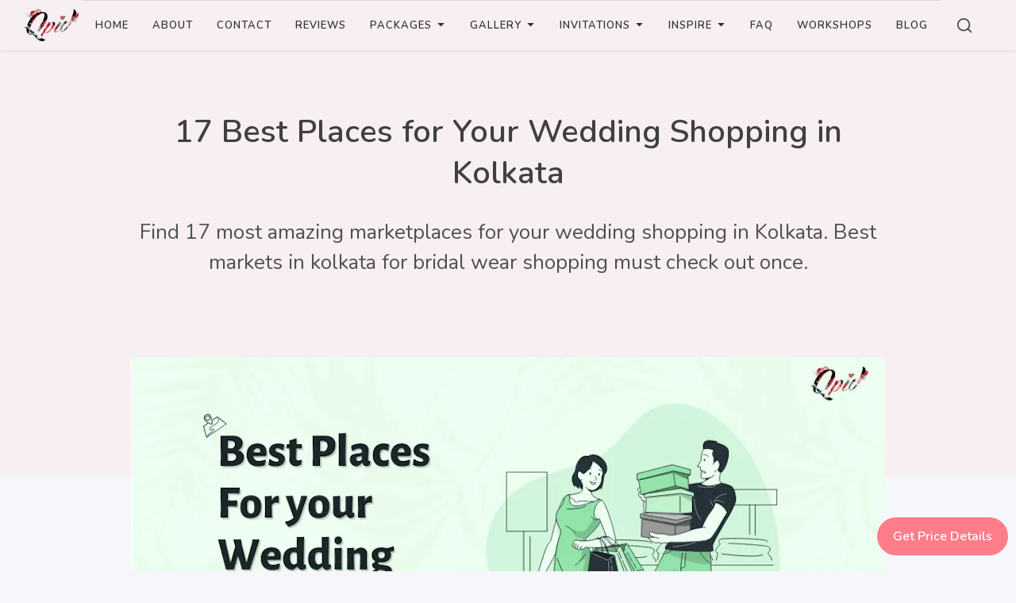

--- FILE ---
content_type: text/html; charset=utf-8
request_url: https://qpidindia.in/wedding-shopping-places-kolkata
body_size: 19319
content:
<!DOCTYPE html><html lang="en"><head><meta charSet="utf-8"/><meta name="viewport" content="width=device-width"/><title>17 Best Places for Your Wedding Shopping in Kolkata</title><meta name="title" content="17 Best Places for Your Wedding Shopping in Kolkata"/><meta name="description" content="Find 17 most amazing marketplaces for your wedding shopping in Kolkata. Best markets in kolkata for bridal wear shopping must check out once."/><link rel="canonical" href="https://qpidindia.in/wedding-shopping-places-kolkata"/><meta name="keywords"/><meta property="og:type" content="website"/><meta property="og:url" content="https://qpidindia.in/wedding-shopping-places-kolkata"/><meta property="og:title" content="17 Best Places for Your Wedding Shopping in Kolkata"/><meta property="og:description" content="Find 17 most amazing marketplaces for your wedding shopping in Kolkata. Best markets in kolkata for bridal wear shopping must check out once."/><meta property="og:image" content="https://images.prismic.io/qpidindia/12642e05-b1cb-45a6-a57e-3b7f6968fe98_15+Best+Places+for+your+Wedding+Shopping+in+Kolkata.png?auto=compress,format&amp;rect=0,13,900,474&amp;w=950&amp;h=500"/><meta property="twitter:card" content="summary_large_image"/><meta property="twitter:url" content="https://qpidindia.in/wedding-shopping-places-kolkata"/><meta property="twitter:title" content="17 Best Places for Your Wedding Shopping in Kolkata"/><meta property="twitter:description" content="Find 17 most amazing marketplaces for your wedding shopping in Kolkata. Best markets in kolkata for bridal wear shopping must check out once."/><meta property="twitter:image" content="https://images.prismic.io/qpidindia/12642e05-b1cb-45a6-a57e-3b7f6968fe98_15+Best+Places+for+your+Wedding+Shopping+in+Kolkata.png?auto=compress,format&amp;rect=0,13,900,474&amp;w=950&amp;h=500"/><meta name="next-head-count" content="17"/><link rel="preconnect" href="https://fonts.gstatic.com"/><link rel="stylesheet" href="https://cdn.jsdelivr.net/npm/bootstrap@4.5.3/dist/css/bootstrap.min.css" integrity="sha384-TX8t27EcRE3e/ihU7zmQxVncDAy5uIKz4rEkgIXeMed4M0jlfIDPvg6uqKI2xXr2" crossorigin="anonymous"/><link rel="stylesheet" type="text/css" href="/assets/css/plugins.css"/><link rel="stylesheet" type="text/css" href="/assets/css/style.css"/><link rel="apple-touch-icon" sizes="180x180" href="/apple-touch-icon.png"/><link rel="icon" type="image/png" sizes="32x32" href="/favicon-32x32.png"/><link rel="icon" type="image/png" sizes="16x16" href="/favicon-16x16.png"/><link rel="manifest" href="/site.webmanifest"/><link rel="mask-icon" href="/safari-pinned-tab.svg" color="#ff5d5d"/><meta name="msapplication-TileColor" content="#da532c"/><meta name="theme-color" content="#ffd2d2"/><script async="" defer="" src="https://static.cdn.prismic.io/prismic.js?new=true&amp;repo=qpidindia"></script><script async="" defer="" data-domain="qpidindia.in" src="https://plausible.io/js/plausible.js"></script><script async="" defer="" src="https://app.usermetric.io/pixel/DDQ1dKfzMVx4TaF7"></script><script>
            window.TallyConfig = {
              "formId": "wdaAjV",
              "popup": {
                "emoji": {
                  "text": "👋",
                  "animation": "wave"
                },
                "open": {
                  "trigger": "time",
                  "ms": 15000
                },
                "overlay": false
              }
            };
          </script><script async="" src="https://pagead2.googlesyndication.com/pagead/js/adsbygoogle.js?client=ca-pub-6714199422767056" crossorigin="anonymous"></script><link rel="preconnect" href="https://fonts.gstatic.com" crossorigin /><link rel="preload" href="/_next/static/css/8fff43623dd7625d.css" as="style"/><link rel="stylesheet" href="/_next/static/css/8fff43623dd7625d.css" data-n-g=""/><noscript data-n-css=""></noscript><script defer="" nomodule="" src="/_next/static/chunks/polyfills-c67a75d1b6f99dc8.js"></script><script src="/_next/static/chunks/webpack-5752944655d749a0.js" defer=""></script><script src="/_next/static/chunks/framework-5f4595e5518b5600.js" defer=""></script><script src="/_next/static/chunks/main-748fa114995cf5e9.js" defer=""></script><script src="/_next/static/chunks/pages/_app-13b8ad7f5ff7089c.js" defer=""></script><script src="/_next/static/chunks/34-385a5b3120809f82.js" defer=""></script><script src="/_next/static/chunks/pages/%5Bslug%5D-88d1e6a361709d7f.js" defer=""></script><script src="/_next/static/oSG2vEg0Q0KBjUdcfuS8W/_buildManifest.js" defer=""></script><script src="/_next/static/oSG2vEg0Q0KBjUdcfuS8W/_ssgManifest.js" defer=""></script><style id="__jsx-5a14e6eaa8a133c5">i.jsx-5a14e6eaa8a133c5{font-size:26px;margin:0 20px;cursor:pointer}@media(min-width:991px){i.jsx-5a14e6eaa8a133c5{font-size:22px}}</style><style id="__jsx-5f9e54236d511e2c">@media(min-width:992px){.invtation.jsx-5f9e54236d511e2c{width:auto!important;margin-left:-60px!important}}.nav-link.jsx-5f9e54236d511e2c i.dot.jsx-5f9e54236d511e2c{font-size:5px}.nav-link.jsx-5f9e54236d511e2c i.caret.jsx-5f9e54236d511e2c{margin-top:-2px}.sublinks.jsx-5f9e54236d511e2c{list-style:none;padding:0;margin:0}.sublinks.jsx-5f9e54236d511e2c li.jsx-5f9e54236d511e2c{display:block;position:relative;float:left}.nav-item.jsx-5f9e54236d511e2c ul.jsx-5f9e54236d511e2c{display:none;width:100%;margin-top:-5px}@media only screen and (max-width:768px){.nav-item.jsx-5f9e54236d511e2c ul.jsx-5f9e54236d511e2c{display:block;position:relative!important;-webkit-box-shadow:none!important;-moz-box-shadow:none!important;box-shadow:none!important}.sublinks.jsx-5f9e54236d511e2c{padding-left:40px}.sublinks.jsx-5f9e54236d511e2c li.jsx-5f9e54236d511e2c{float:none!important}.nav-item.jsx-5f9e54236d511e2c:hover>ul.jsx-5f9e54236d511e2c{position:relative!important}}.nav-item.jsx-5f9e54236d511e2c li.jsx-5f9e54236d511e2c a.jsx-5f9e54236d511e2c{display:block;text-decoration:none;white-space:nowrap;background-color:#f7eff1}.nav-item.jsx-5f9e54236d511e2c:hover>ul.jsx-5f9e54236d511e2c{display:block;position:absolute}li.jsx-5f9e54236d511e2c:hover li.jsx-5f9e54236d511e2c{float:none}ul.jsx-5f9e54236d511e2c:before,ul.jsx-5f9e54236d511e2c:after{content:" ";display:table}ul.jsx-5f9e54236d511e2c:after{clear:both}</style><style id="__jsx-5a58929c5d0c12e3">@media only screen and (max-width:768px){.navbar-content.jsx-5a58929c5d0c12e3{width:100%}}</style><style id="__jsx-b3549784feef0513">.popup-btn.jsx-b3549784feef0513{background:#ff7d8a;color:white;position:fixed;z-index:999;bottom:20px;right:10px;font-size:16px;font-weight:700;text-wrap:nowrap;display:-webkit-box;display:-webkit-flex;display:-moz-box;display:-ms-flexbox;display:flex;-webkit-box-pack:center;-webkit-justify-content:center;-moz-box-pack:center;-ms-flex-pack:center;justify-content:center;-webkit-box-align:center;-webkit-align-items:center;-moz-box-align:center;-ms-flex-align:center;align-items:center;padding:10px 20px;text-decoration:none;-webkit-border-radius:29px;-moz-border-radius:29px;border-radius:29px}</style><style data-href="https://fonts.googleapis.com/css2?family=Nunito:wght@400;600&display=swap">@font-face{font-family:'Nunito';font-style:normal;font-weight:400;font-display:swap;src:url(https://fonts.gstatic.com/s/nunito/v32/XRXI3I6Li01BKofiOc5wtlZ2di8HDLshRTA.woff) format('woff')}@font-face{font-family:'Nunito';font-style:normal;font-weight:600;font-display:swap;src:url(https://fonts.gstatic.com/s/nunito/v32/XRXI3I6Li01BKofiOc5wtlZ2di8HDGUmRTA.woff) format('woff')}@font-face{font-family:'Nunito';font-style:normal;font-weight:400;font-display:swap;src:url(https://fonts.gstatic.com/s/nunito/v32/XRXV3I6Li01BKofIOOaBTMnFcQIG.woff2) format('woff2');unicode-range:U+0460-052F,U+1C80-1C8A,U+20B4,U+2DE0-2DFF,U+A640-A69F,U+FE2E-FE2F}@font-face{font-family:'Nunito';font-style:normal;font-weight:400;font-display:swap;src:url(https://fonts.gstatic.com/s/nunito/v32/XRXV3I6Li01BKofIMeaBTMnFcQIG.woff2) format('woff2');unicode-range:U+0301,U+0400-045F,U+0490-0491,U+04B0-04B1,U+2116}@font-face{font-family:'Nunito';font-style:normal;font-weight:400;font-display:swap;src:url(https://fonts.gstatic.com/s/nunito/v32/XRXV3I6Li01BKofIOuaBTMnFcQIG.woff2) format('woff2');unicode-range:U+0102-0103,U+0110-0111,U+0128-0129,U+0168-0169,U+01A0-01A1,U+01AF-01B0,U+0300-0301,U+0303-0304,U+0308-0309,U+0323,U+0329,U+1EA0-1EF9,U+20AB}@font-face{font-family:'Nunito';font-style:normal;font-weight:400;font-display:swap;src:url(https://fonts.gstatic.com/s/nunito/v32/XRXV3I6Li01BKofIO-aBTMnFcQIG.woff2) format('woff2');unicode-range:U+0100-02BA,U+02BD-02C5,U+02C7-02CC,U+02CE-02D7,U+02DD-02FF,U+0304,U+0308,U+0329,U+1D00-1DBF,U+1E00-1E9F,U+1EF2-1EFF,U+2020,U+20A0-20AB,U+20AD-20C0,U+2113,U+2C60-2C7F,U+A720-A7FF}@font-face{font-family:'Nunito';font-style:normal;font-weight:400;font-display:swap;src:url(https://fonts.gstatic.com/s/nunito/v32/XRXV3I6Li01BKofINeaBTMnFcQ.woff2) format('woff2');unicode-range:U+0000-00FF,U+0131,U+0152-0153,U+02BB-02BC,U+02C6,U+02DA,U+02DC,U+0304,U+0308,U+0329,U+2000-206F,U+20AC,U+2122,U+2191,U+2193,U+2212,U+2215,U+FEFF,U+FFFD}@font-face{font-family:'Nunito';font-style:normal;font-weight:600;font-display:swap;src:url(https://fonts.gstatic.com/s/nunito/v32/XRXV3I6Li01BKofIOOaBTMnFcQIG.woff2) format('woff2');unicode-range:U+0460-052F,U+1C80-1C8A,U+20B4,U+2DE0-2DFF,U+A640-A69F,U+FE2E-FE2F}@font-face{font-family:'Nunito';font-style:normal;font-weight:600;font-display:swap;src:url(https://fonts.gstatic.com/s/nunito/v32/XRXV3I6Li01BKofIMeaBTMnFcQIG.woff2) format('woff2');unicode-range:U+0301,U+0400-045F,U+0490-0491,U+04B0-04B1,U+2116}@font-face{font-family:'Nunito';font-style:normal;font-weight:600;font-display:swap;src:url(https://fonts.gstatic.com/s/nunito/v32/XRXV3I6Li01BKofIOuaBTMnFcQIG.woff2) format('woff2');unicode-range:U+0102-0103,U+0110-0111,U+0128-0129,U+0168-0169,U+01A0-01A1,U+01AF-01B0,U+0300-0301,U+0303-0304,U+0308-0309,U+0323,U+0329,U+1EA0-1EF9,U+20AB}@font-face{font-family:'Nunito';font-style:normal;font-weight:600;font-display:swap;src:url(https://fonts.gstatic.com/s/nunito/v32/XRXV3I6Li01BKofIO-aBTMnFcQIG.woff2) format('woff2');unicode-range:U+0100-02BA,U+02BD-02C5,U+02C7-02CC,U+02CE-02D7,U+02DD-02FF,U+0304,U+0308,U+0329,U+1D00-1DBF,U+1E00-1E9F,U+1EF2-1EFF,U+2020,U+20A0-20AB,U+20AD-20C0,U+2113,U+2C60-2C7F,U+A720-A7FF}@font-face{font-family:'Nunito';font-style:normal;font-weight:600;font-display:swap;src:url(https://fonts.gstatic.com/s/nunito/v32/XRXV3I6Li01BKofINeaBTMnFcQ.woff2) format('woff2');unicode-range:U+0000-00FF,U+0131,U+0152-0153,U+02BB-02BC,U+02C6,U+02DA,U+02DC,U+0304,U+0308,U+0329,U+2000-206F,U+20AC,U+2122,U+2191,U+2193,U+2212,U+2215,U+FEFF,U+FFFD}</style></head><body><noscript><iframe src="https://www.googletagmanager.com/ns.html?id=GTM-PGMR95C4"
              height="0" width="0" style="display:none;visibility:hidden"></iframe></noscript><div id="__next" data-reactroot=""><div class="font-louis"><nav class="jsx-5a58929c5d0c12e3 navbar position-fixed wrapper transparent transparent-light bg-pastel-rose navbar-expand-lg shadow-sm"><div class="jsx-5a58929c5d0c12e3 container-fluid flex-row justify-content-center"><div class="jsx-5a58929c5d0c12e3 navbar-header"><div class="jsx-5a58929c5d0c12e3 navbar-brand"><a class="jsx-5a58929c5d0c12e3" href="/"><img src="https://ik.imagekit.io/favfly/qpidindia_in/logo_M6gOdiHKm.png?tr=w-70" alt="Qpidindia Logo" class="jsx-5a58929c5d0c12e3"/></a></div><div class="jsx-5a58929c5d0c12e3 d-flex align-items-center d-lg-none d-xl-none"><div class="jsx-5a14e6eaa8a133c5"><i class="jsx-5a14e6eaa8a133c5"><svg stroke="currentColor" fill="none" stroke-width="2" viewBox="0 0 24 24" stroke-linecap="round" stroke-linejoin="round" height="1em" width="1em" xmlns="http://www.w3.org/2000/svg"><circle cx="11" cy="11" r="8"></circle><line x1="21" y1="21" x2="16.65" y2="16.65"></line></svg></i></div><div class="jsx-5a58929c5d0c12e3 navbar-hamburger ml-auto d-lg-none d-xl-none"><button aria-expanded="false" data-toggle="collapse" data-target=".navbar-collapse" class="jsx-5a58929c5d0c12e3 hamburger animate collapsed"><span class="jsx-5a58929c5d0c12e3"></span></button></div></div></div><div class="jsx-5a58929c5d0c12e3 navbar-content justify-content-between align-items-center navbar-collapse collapse "><ul class="jsx-5a58929c5d0c12e3 navbar-nav plain mx-auto text-center"><li class="jsx-5f9e54236d511e2c nav-item position-relative"><hr class="jsx-5f9e54236d511e2c m-0 p-0"/><a class="jsx-5f9e54236d511e2c nav-link d-flex flex-row " href="/">Home</a></li><li class="jsx-5f9e54236d511e2c nav-item position-relative"><hr class="jsx-5f9e54236d511e2c m-0 p-0"/><a class="jsx-5f9e54236d511e2c nav-link d-flex flex-row " href="/about">ABOUT</a></li><li class="jsx-5f9e54236d511e2c nav-item position-relative"><hr class="jsx-5f9e54236d511e2c m-0 p-0"/><a class="jsx-5f9e54236d511e2c nav-link d-flex flex-row " href="/contact">CONTACT</a></li><li class="jsx-5f9e54236d511e2c nav-item position-relative"><hr class="jsx-5f9e54236d511e2c m-0 p-0"/><a class="jsx-5f9e54236d511e2c nav-link d-flex flex-row " href="/reviews">REVIEWS</a></li><li class="jsx-5f9e54236d511e2c nav-item position-relative"><hr class="jsx-5f9e54236d511e2c m-0 p-0"/><a class="jsx-5f9e54236d511e2c nav-link d-flex flex-row " href="/packages">PACKAGES<i class="jsx-5f9e54236d511e2c pl-5 caret"><svg stroke="currentColor" fill="currentColor" stroke-width="0" viewBox="0 0 320 512" height="1em" width="1em" xmlns="http://www.w3.org/2000/svg"><path d="M31.3 192h257.3c17.8 0 26.7 21.5 14.1 34.1L174.1 354.8c-7.8 7.8-20.5 7.8-28.3 0L17.2 226.1C4.6 213.5 13.5 192 31.3 192z"></path></svg></i></a><ul class="jsx-5f9e54236d511e2c sublinks rounded shadow-sm overflow-hidden "><li class="jsx-5f9e54236d511e2c"><a class="jsx-5f9e54236d511e2c nav-link py-0 px-3 d-flex justify-content-lg-center " href="/package/mahima">Mahima</a></li><li class="jsx-5f9e54236d511e2c"><a class="jsx-5f9e54236d511e2c nav-link py-0 px-3 d-flex justify-content-lg-center " href="/package/samadha">Samadha</a></li><li class="jsx-5f9e54236d511e2c"><a class="jsx-5f9e54236d511e2c nav-link py-0 px-3 d-flex justify-content-lg-center " href="/package/raga">Raga</a></li><li class="jsx-5f9e54236d511e2c"><a class="jsx-5f9e54236d511e2c nav-link py-0 px-3 d-flex justify-content-lg-center " href="/package/ananda">Ananda</a></li><li class="jsx-5f9e54236d511e2c"><a class="jsx-5f9e54236d511e2c nav-link py-0 px-3 d-flex justify-content-lg-center " href="/package/harsa">Harsa</a></li><li class="jsx-5f9e54236d511e2c"><a class="jsx-5f9e54236d511e2c nav-link py-0 px-3 d-flex justify-content-lg-center " href="/package/bhava">Bhava</a></li></ul></li><li class="jsx-5f9e54236d511e2c nav-item position-relative"><hr class="jsx-5f9e54236d511e2c m-0 p-0"/><a class="jsx-5f9e54236d511e2c nav-link d-flex flex-row " href="/gallery">GALLERY<i class="jsx-5f9e54236d511e2c pl-5 caret"><svg stroke="currentColor" fill="currentColor" stroke-width="0" viewBox="0 0 320 512" height="1em" width="1em" xmlns="http://www.w3.org/2000/svg"><path d="M31.3 192h257.3c17.8 0 26.7 21.5 14.1 34.1L174.1 354.8c-7.8 7.8-20.5 7.8-28.3 0L17.2 226.1C4.6 213.5 13.5 192 31.3 192z"></path></svg></i></a><ul class="jsx-5f9e54236d511e2c sublinks rounded shadow-sm overflow-hidden "><li class="jsx-5f9e54236d511e2c"><a class="jsx-5f9e54236d511e2c nav-link py-0 px-3 d-flex justify-content-lg-center " href="/gallery/photos">Photos</a></li><li class="jsx-5f9e54236d511e2c"><a class="jsx-5f9e54236d511e2c nav-link py-0 px-3 d-flex justify-content-lg-center " href="/gallery/films">Films</a></li><li class="jsx-5f9e54236d511e2c"><a class="jsx-5f9e54236d511e2c nav-link py-0 px-3 d-flex justify-content-lg-center " href="/gallery/events">Events</a></li></ul></li><li class="jsx-5f9e54236d511e2c nav-item position-relative"><hr class="jsx-5f9e54236d511e2c m-0 p-0"/><a class="jsx-5f9e54236d511e2c nav-link d-flex flex-row " href="/invitations">INVITATIONS<i class="jsx-5f9e54236d511e2c pl-5 caret"><svg stroke="currentColor" fill="currentColor" stroke-width="0" viewBox="0 0 320 512" height="1em" width="1em" xmlns="http://www.w3.org/2000/svg"><path d="M31.3 192h257.3c17.8 0 26.7 21.5 14.1 34.1L174.1 354.8c-7.8 7.8-20.5 7.8-28.3 0L17.2 226.1C4.6 213.5 13.5 192 31.3 192z"></path></svg></i></a><ul class="jsx-5f9e54236d511e2c sublinks rounded shadow-sm overflow-hidden invtation"><li class="jsx-5f9e54236d511e2c"><a class="jsx-5f9e54236d511e2c nav-link py-0 px-3 d-flex justify-content-lg-center " href="/invitations/wedding-invitation-images">Wedding invitation images</a></li><li class="jsx-5f9e54236d511e2c"><a class="jsx-5f9e54236d511e2c nav-link py-0 px-3 d-flex justify-content-lg-center " href="/invitations/wedding-invitation-video">Wedding invitation video</a></li></ul></li><li class="jsx-5f9e54236d511e2c nav-item position-relative"><hr class="jsx-5f9e54236d511e2c m-0 p-0"/><a class="jsx-5f9e54236d511e2c nav-link d-flex flex-row " href="/inspire">INSPIRE<i class="jsx-5f9e54236d511e2c pl-5 caret"><svg stroke="currentColor" fill="currentColor" stroke-width="0" viewBox="0 0 320 512" height="1em" width="1em" xmlns="http://www.w3.org/2000/svg"><path d="M31.3 192h257.3c17.8 0 26.7 21.5 14.1 34.1L174.1 354.8c-7.8 7.8-20.5 7.8-28.3 0L17.2 226.1C4.6 213.5 13.5 192 31.3 192z"></path></svg></i></a><ul class="jsx-5f9e54236d511e2c sublinks rounded shadow-sm overflow-hidden "><li class="jsx-5f9e54236d511e2c"><a class="jsx-5f9e54236d511e2c nav-link py-0 px-3 d-flex justify-content-lg-center " href="/wedding-venues">Venues</a></li><li class="jsx-5f9e54236d511e2c"><a class="jsx-5f9e54236d511e2c nav-link py-0 px-3 d-flex justify-content-lg-center " href="/wedding-cities">Cities</a></li><li class="jsx-5f9e54236d511e2c"><a class="jsx-5f9e54236d511e2c nav-link py-0 px-3 d-flex justify-content-lg-center " href="/wedding-rituals">Rituals</a></li></ul></li><li class="jsx-5f9e54236d511e2c nav-item position-relative"><hr class="jsx-5f9e54236d511e2c m-0 p-0"/><a class="jsx-5f9e54236d511e2c nav-link d-flex flex-row " href="/faq">FAQ</a></li><li class="jsx-5f9e54236d511e2c nav-item position-relative"><hr class="jsx-5f9e54236d511e2c m-0 p-0"/><a class="jsx-5f9e54236d511e2c nav-link d-flex flex-row " href="/workshops">WORKSHOPS</a></li><li class="jsx-5f9e54236d511e2c nav-item position-relative"><hr class="jsx-5f9e54236d511e2c m-0 p-0"/><a class="jsx-5f9e54236d511e2c nav-link d-flex flex-row " href="/wedding-photography-blog">BLOG</a></li><div class="jsx-5a58929c5d0c12e3 d-none d-lg-flex align-items-center justify-content-center"><div class="jsx-5a14e6eaa8a133c5"><i class="jsx-5a14e6eaa8a133c5"><svg stroke="currentColor" fill="none" stroke-width="2" viewBox="0 0 24 24" stroke-linecap="round" stroke-linejoin="round" height="1em" width="1em" xmlns="http://www.w3.org/2000/svg"><circle cx="11" cy="11" r="8"></circle><line x1="21" y1="21" x2="16.65" y2="16.65"></line></svg></i></div></div></ul></div></div></nav><div class="main-wrapper"><section><div class="wrapper bg-pastel-rose"><div class="container inner pt-140 pb-230"><div class="row"><div class="col-md-10 mx-auto px-2 text-center"><div class="heading"><h1>17 Best Places for Your Wedding Shopping in Kolkata</h1></div><div class="space10"></div><div class="sub-heading2"><p>Find 17 most amazing marketplaces for your wedding shopping in Kolkata. Best markets in kolkata for bridal wear shopping must check out once.</p></div></div></div></div></div></section><div class="bleed-wrapper"><div class="container px-0 pb-70"><div class="row w-100 m-0"><div class="col-12 px-0 col-md-10 mx-auto"><div class="blog overflow-hidden classic-view boxed"><div class="rounded overflow-hidden bg-white shadow"><div class="post text-center pb-16"><figure><img class="img-fluid lozad" data-src="https://images.prismic.io/qpidindia/12642e05-b1cb-45a6-a57e-3b7f6968fe98_15+Best+Places+for+your+Wedding+Shopping+in+Kolkata.png?auto=compress,format&amp;rect=0,13,900,474&amp;w=950&amp;h=500" alt="Best Places for your Wedding Shopping in Kolkata - Poster"/></figure><div class="space10"></div><div class="post-content px-3 px-lg-4 text-left"><div class="meta mb-10"><span class="category"><a class="hover color" href="/category/wedding-tips">wedding-tips</a></span></div><div class="meta"><span class="date">30 Jun 2021</span></div><div><div class="post-block"><h2>Why wedding shopping is so important?</h2><p>A wedding is a &#x27;once-in-a-lifetime affair&#x27; that both the <strong>bride</strong> and the <strong>groom</strong>, along with their families, will treasure for eternity. On this momentous day, the spotlight generally shines upon the bride and the groom, reflecting the outfits they are decked up in. So, it is very seminal to choose the right wedding outfits for your big day, to make it way more elegant and full of grace. </p><p>You should consider yourself fortunate to be getting married in the marvelous &#x27;City of Joy&#x27;- Kolkata. The city offers a <strong><a href="/romantic-places-in-kolkata">wide range of places</a></strong> that have an enormous and bewitching collection of bridal outfits, perfect to wear on your wedding day. In almost every nook and corner of the city, you will come across shops which will captivate your eyes. Wedding shopping in Kolkata is a hell of an experience that you are going to cherish forever.</p><div class="mb-50"></div></div><div class="post-block"><h2>Introducing the 17 Best Places for Wedding Shopping in Kolkata</h2><ol><li><strong>Pernia&#x27;s Pop-Up Studio</strong></li><li><strong>Nirmal Creations</strong></li><li><strong>Burra Bazar</strong></li><li><strong>New Market</strong></li><li><strong>Gariahat</strong></li><li><strong>College Street</strong></li><li><strong>Bow Bazaar</strong></li><li><strong>Mahatma Gandhi Road</strong></li><li><strong>Bagree Market</strong></li><li><strong>Chowringhee Road</strong></li><li><strong>Birsul Haat</strong></li><li><strong>Hatibagan</strong></li><li><strong>Park Street</strong></li><li><strong>Kankurgachi</strong></li><li><strong>Palki</strong></li><li><strong>Sabyasachi Couture</strong></li><li><strong>Mullick Bazar</strong></li></ol><div class="mb-50"></div></div><div class="post-block"><h2><strong>1. Pernia&#x27;s Pop-Up Studio - Wedding Wear That Makes a Statement At Elgin Road, Kolkata</strong></h2><p>Attention love birds who love all things fancy! Kolkata has a hidden gem for your wedding shopping called Pernia&#x27;s Pop-Up Studio. Located at one of Kolkata&#x27;s most luxurious locations, Elgin Road brings the best in Indian design and couture under one roof! A premium multi-designer shopping destination that promises a high level of personalization &amp; exclusivity, it houses designer wear from labels like Gaurav Gupta, Tarun Tahiliani, Seema Gujral, Kunal Rawal, Kalighata, Mishru, Divyam Mehta, Rohit Bal, Ridhi Mehra, Anushree Reddy, Aisha Rao, Amit Aggarwal - the list goes on!</p><p>The best part? They&#x27;ll help you find exactly what you want, selected curations featuring wedding lehengas, bridal jewellery, designer gowns, reception outfits, cocktail sarees, groom’s sherwani, designer tuxedos, designer men’s kurta, and more.<br/></p><p>So, skip the usual shops and head to Pernia&#x27;s Pop-Up Studio. It&#x27;s where fancy meets special, and where your dream wedding outfit is waiting!</p><p><strong>Address:</strong><a href="https://maps.app.goo.gl/moLVWzRthh8MddNn9" target="_blank" rel="noopener"><strong></strong> 4, Woodburn Court, Elgin Rd, Kolkata, West Bengal 700020</a></p><p><strong>Timings:</strong> 10:00 AM to 08:00 PM (Monday to Sunday)</p><p><strong>Contact Number:</strong> 08657529694</p><p><strong>Rating: </strong>4.6 stars approximately</p><p><strong>Website: </strong><a href="https://www.perniaspopupshop.com/store/kolkata-store" target="_blank" rel="noopener"><strong></strong>https://www.perniaspopupshop.com/store/kolkata-store</a></p><p><strong>Instagram: </strong><a href="https://www.instagram.com/perniaspopupshop/" target="_blank" rel="noopener"><strong></strong>perniaspopupshop</a></p><div class="mb-50"><img class="img-fluid lozad" data-src="https://images.prismic.io/qpidindia/ZnAZVJm069VX1zZb_WhatsAppImage2024-05-06at7.17.41PM.jpeg?auto=format%2Ccompress&amp;rect=0%2C0%2C1599%2C899&amp;w=900&amp;h=506" alt="prernia pop up studio"/><img class="img-fluid lozad" data-src="https://images.prismic.io/qpidindia/Zm_svpm069VX1y_L_448543929_18432966634002294_6081179196173193995_n.jpg?auto=format%2Ccompress&amp;rect=0%2C0%2C640%2C640&amp;w=900&amp;h=900"/><img class="img-fluid lozad" data-src="https://images.prismic.io/qpidindia/Zm_sv5m069VX1y_M_448567640_18433203871002294_2954002975909543492_n.jpg?auto=format%2Ccompress&amp;rect=0%2C0%2C640%2C640&amp;w=900&amp;h=900" alt="Pernia&#x27;s Pop-Up Studio "/></div></div><div class="post-block"><h2><strong>2. Nirmal Creations - One Stop Solution For Wedding Shopping In Kolkata, Topsia (Popular)</strong></h2><p>Are you looking for a store/shop/place in the heart of the city which caters to all your wedding/bridal wear needs under one roof and reflects your ethnicity and elegant style at the same time? Then you must visit this bridal wear shop in Topsia, Kolkata.  This wedding shop is the ultimate solution for every bride&#x27;s trousseau wear. They provide you with exquisite fabrics that never go out of style. Whether you are searching for light wear sarees, draped sarees, handloom sarees or cocktail gowns, or the heavy bridal designer lehenga for the D day they have an exquisite and exclusive collection to meet your wants.</p><p><strong>Address:</strong> <a href="https://goo.gl/maps/ihuxqDXnHmYstX1cA" target="_blank" rel="noopener">Haute Street Corporate Park, Wing B - 8th Floor, 86A, Topsia Rd, Kolkata, West Bengal 700046</a></p><p><strong>Timings:</strong> 10:00 AM to 08:00 PM (Monday to Sunday)</p><p><strong>Contact Number:</strong> 9073388155</p><p><strong>Rating: </strong>4.7 stars approximately</p><p><strong>Instagram: </strong><a href="https://www.instagram.com/nirmalcreations.in/" target="_blank" rel="noopener"><strong></strong>nirmalcreations.in</a></p><div class="mb-50"><img class="img-fluid lozad" data-src="https://images.prismic.io/qpidindia/c867dba2-cf42-49c7-92e1-0ac9dd87362f_Nirmal-Creation_shops.jpg?auto=compress,format&amp;rect=0,0,1622,1080&amp;w=900&amp;h=599" alt="Nirmal Creations"/></div></div><div class="post-block"><h2><strong>3. The Heart of Shopping Markets in Kolkata - Burrabazar</strong></h2><p>Being one of the largest shopping markets of Kolkata, Burra Bazar is the most favorable place for people to do their wedding shopping from. The place especially locates numerous shops that display a wide variety of apparel, jewelry, and decor items, perfect for your wedding. Whether it’s for your <a href="https://qpidindia.in/bengali-haldi-ceremony" target="_blank" rel="noopener">haldi ceremony</a>, <a href="https://qpidindia.in/bengali-mehndi-designs" target="_blank" rel="noopener">mehendi ceremony</a>, or the final wedding day, Burra Bazar extends shops that have a catchy collection of costumes. It is most famous for bridal lehengas, lehenga cholis, and sherwanis.</p><p><strong>Famous shops in Burrabazar:</strong> Nav Durga opposite Satyanarayan AC Market, Gangh Fashion, Avon Collection, Bijay Store Saree Kendra, OMIOR, Panghat, Priyo Gopal Bishoyi.</p><p><strong>Address:</strong> Jorasanko North, Kolkata - 700007</p><p><strong>Timings: </strong>Monday to Sunday; 10 am to 9 pm</p><div class="mb-50"><img class="img-fluid lozad" data-src="https://images.prismic.io/qpidindia/8bdecb3f-8170-40ee-a438-fa31f5526acf_nav_durga_wedding_shop.jpeg?auto=compress,format&amp;rect=0,0,1280,720&amp;w=900&amp;h=506" alt="Nav Durga opposite Satyanarayan AC Market"/></div></div><div class="post-block"><h2><strong>4. The Lehenga Hub - New Market</strong></h2><p>New Market is the one-stop destination for shopping in Kolkata and is one of the most popular choices of the city people. Be it the groom’s sherwani and shoes or the bride’s benarasi saree and heels, the shops in New Market have it all. It is mostly known for its wide range of lehengas. You can also shop your wedding decor items at very reasonable prices there. </p><p><strong>Famous shops in New Market: </strong>Bombay Silk Store, Ghyansham’s, Simpark Mall, Hogg Market, Vidhaata’s Collection.</p><p><strong>Address: </strong>Lindsay St, Dharmatala, Taltala, Kolkata - 700087</p><p><strong>Timings: </strong>Monday to Saturday; 10:30 am to 8 pm</p><div class="mb-50"><img class="img-fluid lozad" data-src="https://images.prismic.io/qpidindia/f047de60-4d4a-41c3-9019-9c01c2c072b4_Simpark+Mall.jpeg?auto=compress,format&amp;rect=0,0,1280,720&amp;w=900&amp;h=506" alt="Simpark Mall"/></div></div><div class="post-block"><h2><strong>5. A major shopping attraction - Gariahat</strong></h2><p>Gariahat has everything that a bride and a groom need for their grand day. Ranging from jewellery, cosmetics, and other accessories to silk sarees and lehengas cholis, the place provides a large collection of shops that you can explore and select from. It just mitigates the bride’s stress of searching through essential wedding etiquettes, because in Gariahat you will find everything right under your nose.</p><p><strong>Famous shops in Gariahat: </strong>Manyavar, Mohey, Vidhaata’s Collection, Nirmal Creations, MP Jewellers, Chandrani Pearls, Anjali Jewellers. </p><p><strong>Address: </strong>Rash Behari Avenue, Ekdalia, Ballygunge, Kolkata - 700019</p><p><strong>Timings: </strong>Monday to Sunday; 10 am to 8 pm</p><div class="mb-50"><img class="img-fluid lozad" data-src="https://images.prismic.io/qpidindia/b1776f1b-08e9-42cb-af59-251c4e8619f5_anjali+jewellers+costume+jewellery+collection.jpeg?auto=compress,format&amp;rect=0,0,1006,472&amp;w=900&amp;h=422" alt="Kapure &amp; Kapure anjali jewellers costume jewellery collection"/></div></div><div class="post-block"><h2><strong>6. The Shopping Paradise - College Street</strong></h2><p>Many know College Street only as the hub of books, but very few are actually aware of the shopping elements that the place provides. Especially if you belong to a Bengali family, you cannot miss out on the traditional bridal sarees, Punjabis, and kurtas that are handpicked by the shops in College Street. The gorgeous outfits will make your big day even more special.</p><p><strong>Famous shops in College Street: </strong>Adi Mohini Mohan Kanjilal, Indian Silk House, Banarasi Niketan, Adi Dhakeshwari Bastralaya, Sasya. </p><p><strong>Address: </strong>Mahatma Gandhi Road, College Row, College Street, Kolkata - 700009</p><p><strong>Timings: </strong>Monday to Sunday; 10 am to 8 pm</p><p></p><div class="mb-50"><img class="img-fluid lozad" data-src="https://images.prismic.io/qpidindia/b0697ca2-02bf-44ca-b7ef-3b92df446a59_wedding-banarasi.jpeg?auto=compress,format&amp;rect=0,0,779,420&amp;w=900&amp;h=485" alt="Adi Mohini Mohan Kanjilal Wedding Sarees"/></div></div><div class="post-block"><h2><strong>7. The Ideal Choice of Bengalis - Bow Bazaar</strong></h2><p>‘Bow’ is actually a Bengali word that means &#x27;bride&#x27;. So as the name itself suggests, Bow Bazaar is the ideal destination for a Bengali bride to shop authentic bridal gold jewellery and exclusive Bengali traditional sarees. Special attractions are the eye-catching jewelry shops, you just can’t afford to miss.</p><p><strong>Famous shops in Bow Bazaar:</strong> Senco Gold and Jewellers, PC Chandra Jewellers, Anjali Jewellers, KARI, Vedam.</p><p><strong>Address: </strong>Ganguly Street, Lebutala, Chandni Chowk, Bowbazar, Kolkata - 700012</p><p><strong>Timings: </strong> Monday to Sunday; 11 am to 7 pm</p><div class="mb-50"><img class="img-fluid lozad" data-src="https://images.prismic.io/qpidindia/4fe554c0-4b9f-47d7-99a4-e2af6fdf88ac_Retail-Excellence_Senco.jpeg?auto=compress,format&amp;rect=0,0,681,400&amp;w=900&amp;h=529" alt="Senco Gold and Jewellers shop in kolkata"/></div></div><div class="post-block"><h2><strong>8. The Personalization Centre - Mahatma Gandhi Road</strong></h2><p>The shops in Mahatma Gandhi Road are primarily known for customization of outfits for the bride and the groom, adding an essence of traditional craftsmanship to their wedding ensemble. If you always had the desire to design your wedding outfit and get it personalized and custom-made according to the latest trends and styles, Mahatma Gandhi Road is the perfect choice for you. </p><p><strong>Famous shops in Mahatma Gandhi Road: </strong>Neel Kamal, Onaya, Mukhtar Zariwala, Mural Drapes, AM - The Custom Size Store.</p><p><strong>Address: </strong>Mahatma Gandhi Road, Titagarh, Kolkata - 700119</p><p><strong>Timings: </strong>Monday to Sunday; 10 am to 9 pm</p><div class="mb-50"><img class="img-fluid lozad" data-src="https://images.prismic.io/qpidindia/63e5f586-07f9-4551-873e-8cc9b2446cdb_neel+kamal+shop+in+kolkata.jpeg?auto=compress,format&amp;rect=0,0,700,460&amp;w=900&amp;h=591" alt="neel kamal shop in kolkata"/></div></div><div class="post-block"><h2><strong>9. The Accessories Hub - Bagree Market</strong></h2><p>Bagree Market supplies a plethora of collections to help you choose suitable accessories pairing with your wedding outfit. The market has a wide range of bangles, necklaces, handbags, jewelry sets, and cosmetics that enriches your bridal look. If you are looking for ornaments at affordable prices, Bagree Market is the most favored choice.</p><p><strong>Famous shops in Bagree Market: </strong>Gold Star Bangles and Accessories, Raj Stores, Rampuria Market, Rajendra Stores.</p><p><strong>Address: </strong>Canning St, Bortola, Bagree Market, Kolkata - 700001</p><p><strong>Timings: </strong>Monday to Saturday; 10:30 am to 6:30 pm or 7 pm</p><div class="mb-50"></div></div><div class="post-block"><h2><strong>10. Pivot of best wedding shopping in Kolkata - Chowringhee Road</strong></h2><p>Chowringhee Road displays an aura of traditionalism. If you are in search of traditional jewelries or decors, you are in the right place. Handmade terracotta earrings and necklaces are the famous buys in Chowringhee Road. The place also offers a range of decor items that you can adorn your wedding venue with. When wedding shopping in Kolkata, you just cannot miss out on visiting Chowringhee Road.</p><p><strong>Famous shops in Chowringhee Road: </strong>Irris Home, The D’Decor Store, Curio Craft, Paul’s Creation, Decoryle.</p><p><strong>Address: </strong>Park Street Metro Station, Chowringhee Road, 700071</p><p><strong>Timings: </strong>Monday to Sunday; 9 am to 9 pm</p><div class="mb-50"></div></div><div class="post-block"><h2><strong>11. A Leathery Affair - Birsul Haat</strong></h2><p>Why should women have all the fun? If you are looking for wedding shopping in Kolkata for a groom, Birsul Haat is the ultimate destination. Men can choose from a wide variety of leather shoes, wallets, belts, etc. to complete their wedding outlook.</p><p><strong>Famous shops in Birsul Haat: </strong>Sabs Footwear, Master Leathers.</p><p><strong>Address: </strong>Paddapukur, Entally, Kolkata - 700014</p><p><strong>Timings: </strong>Monday to Saturday; 10 am to 9 pm</p><p></p><div class="mb-50"></div></div><div class="post-block"><h2><strong>12. City’s cheap and affordable market - Hatibagan</strong></h2><p>Hatibagan provides cheap and affordable ranges of cotton sarees and silk sarees that would be a suitable pick for your Haldi or Mehendi ceremony. The sarees are super comfy and will keep the bride relaxed throughout the ceremonies. </p><p><strong>Famous shops in Hatibagan: </strong>Silk House, Benarasi Textorium, All India Handloom, Tantuja, Adi Saree Niketan</p><p><strong>Address: </strong>Sri Aurobindo Sarani Road, Manicktala, Shyam Bazar, Kolkata - 700006</p><p><strong>Timings: </strong>Monday to Sunday; 9 am to 9 pm</p><div class="mb-50"></div></div><div class="post-block"><h2><strong>13. The Designers’ Hub - Park Street</strong></h2><p>Park Street extends shops displaying gorgeous and elegant wedding apparel that will simply captivate your eyes. The exclusive variety of designer jewelries and accessories are a must-have for a bride planning to have a grand wedding and a <a href="https://qpidindia.in/pre-wedding-photography-ideas" target="_blank" rel="noopener">pre-wedding shoot</a>. </p><p><strong>Famous shops in Park Street: </strong>Tanshi Fashion, Moumita Boutique, Vibhavari Fashion, Swetambaree, VERSE, Navvah.</p><p><strong>Address: </strong>Mullick Bazaar, Park Street Area, Kolkata - 700016</p><p><strong>Timings: </strong>Monday to Sunday; 11 am to 10 pm</p><div class="mb-50"></div></div><div class="post-block"><h2><strong>14. The Famous WNW - Kankurgachi</strong></h2><p><a href="https://lbb.in/kolkata/wnw-95bca2/" target="_blank" rel="noopener">WNW</a> located in Kankurgachi is one of the most preferred places in Kolkata to do your wedding shopping from. They offer a wide range of handcrafted lehengas, designer lehengas, and bridal sarees that you ought to have a look at. </p><p><strong>Address: </strong>P-9, C.I.T Road, Behind Sindharam Sanwarmal, Kankurgachi - 700054<br/><strong>Timings: </strong>Monday to Sunday; 11 am to 7 pm</p><div class="mb-50"></div></div><div class="post-block"><h2><strong>15. The House of Bridal Fashion - Palki</strong></h2><p>Palki, the House of Bridal Fashion, helps brides deck up in ethnic, indo-western wear that adds a contemporary touch to their traditional outlook. It is hands down, one of the most renowned places to shop for your wedding. The apparel of vibrant colors let you have a majestic look. </p><p><strong>Address: </strong>118-A, Ashutosh Mukherjee Road, Kolkata - 700025<br/><strong>Timings: </strong>Monday to Saturday; 10 am to 9 p</p><div class="mb-50"></div></div><div class="post-block"><h2><strong>16. The Peerless Sabyasachi Bride - Sabyasachi Couture</strong></h2><p>The intricately designed and delicately handwoven lehenga and saree designs of Sabyasachi Mukherjee’s couture have won our hearts time and again. The magic of his blends leads to the creation of an absolutely unique piece of art that makes him stand out from the crowd. Well, almost every bride desires to be a Sabyasachi bride. The thought in itself is heavenly. Seeing you decked up in a Sabyasachi outfit, your <strong><a href="/">wedding photographer in kolkata</a></strong> will be overwhelmed to capture magnificent pictures of you.</p><p><strong>Address: </strong>80/2, Topsia Road South, Maruti Bagan, Kolkata - 700046</p><p><strong>Timings: </strong>Monday to Saturday; 11 am to 7 pm</p><p></p><div class="mb-50"></div></div><div class="post-block"><h2><strong>17. Tanshi Bridal Bouquet: Mullick Bazar</strong></h2><p>This is yet another fashion paradise suitable for brides who are looking for contemporary and traditionally designed lehengas, gowns, and sarees. The silhouette touch of the outfits would make you crave to wear them. Every bride wants to look elegant in her wedding outfit. Tanish Bridal Bouquet has the remedy to it.</p><p><strong>Address: </strong>93, Park Street, Opposite St. Xaviers College, Mullick Bazar, Park Street Area, Kolkata - 700016</p><p><strong>Timings: </strong>Monday to Saturday; 11 am to 8 pm</p><div class="mb-50"></div></div><div class="post-block"><h2><strong>Some FAQs (Frequently Asked Questions) while opting for wedding shopping in Kolkata:</strong></h2><p></p><h3><strong>1. Where can I buy a wedding dress in Kolkata?</strong></h3><p>The most famous places to buy a wedding dress in Kolkata are New Market, Gariahat, Bow Bazaar, Burrabazar, and College Street.</p><p></p><h3><strong>2. Where can I buy a cheap lehenga in Kolkata?</strong></h3><p>If you are looking for cheap lehengas in Kolkata, you should pay a visit to the shops in Chowringhee Road, MG Road, and Burrabazar. The details of the shops and their addresses are already mentioned above.</p><p></p><h3><strong>3. Where can I buy gowns in Kolkata?</strong></h3><p>Ballygunge and Park Street have some amazing stores like <a href="https://web.vedam.co/">Vedam</a>, Verse, and <a href="https://onaya.in/">Onaya</a>, where you can buy gowns from a huge collection. </p><p></p><h3><strong>4. Where can I buy western clothes in Kolkata?</strong></h3><p>The malls in Kolkata offer diverse varieties of western clothes which you can choose from. Apart from that, western clothes are also available in ample collections in Gariahat, New Market, Park Street, College Street, and Ballygunge.</p><p></p><h2><strong>5. How much does a Sabyasachi Lehenga cost?</strong></h2><p>A basic <a href="http://tbgbridalstore.com/sabyasachi-lehenga-design-collections/">Sabyasachi Lehenga</a> ranges from 1 lakh and can go up to 10 lakhs. Some extremely custom-designed or well-crafted lehengas can also cost up to 25 lakhs. It all depends upon the fabrics, materials, and designs. </p><div class="mb-50"></div></div></div></div></div><hr class="dashed m-0 p-0"/><div class="row pt-50 pb-50 px-3 px-lg-4 bg-pastel-yellow"><div class="col-md-4"><figure class="rounded w-100"><img class="img-fluid w-100 lozad" alt="qpidindia wedding photo" data-src="https://ik.imagekit.io/qpid/qpidindia_in/BAB13539_ZDf3zi9SA.jpg?tr=w-330,h-260"/></figure></div><div class="col-md-8"><h3>Looking for<!-- --> <a class="text-reset" href="/">Best wedding photographers in Kolkata</a> <!-- -->?</h3><p>At Qpidindia, we treat each and every of our client as our own and we celebrate each and every wedding with Bride and groom, their friends &amp; family members. At the end our success lies in your satisfactory smile to our quality of work.</p><a class="btn d-block d-md-inline-block" href="/contact">Contact Us</a></div></div><hr class="dashed m-0 p-0"/></div></div></div></div></div></div><div class="wrapper image-wrapper bg-image inverse-text" style="background-image:url(https://res.cloudinary.com/favfly/image/upload/v1603956205/personalphotographer.in/cta-background.png)"><div class="container inner pt-150 pb-150 text-center"><div class="heading mb-40"><h3>Call at 8910014860 to know more</h3></div><a class="btn btn-l btn-white shadow" href="tel:+918910014860">Call Now</a></div></div><div class="wrapper light-wrapper pb-50"><div class="container text-center pt-70 pb-50"><h2 class="section-title ">Recent Blog Posts From Qpidindia </h2></div><div class="container"><div class="blog grid grid-view boxed"><div class="row isotope"><div class="item post grid-sizer col-md-6 col-lg-4"><div class="box bg-white shadow p-30 h-100"><figure class="main overlay overlay1 rounded mb-10"><a href="/wedding-dates-2024"><span class="bg"></span> <img class="lozad" data-src="https://images.prismic.io/qpidindia/69f9d2ef-ef7d-417c-ab8c-635395dd7fab_Check+Auspicious+Hindu+Marriage+Muhurat+%26+Wedding+dates+For+2024.png?auto=compress,format&amp;rect=64,0,750,500&amp;w=360&amp;h=240"/></a><figcaption><h5 class="text-uppercase from-top mb-0">Read More</h5></figcaption></figure><div class="meta mb-10"><span class="category"><a class="hover color" href="/category/wedding-event">wedding-event</a></span><span class="category"><a class="hover color" href="/category/wedding-tips">wedding-tips</a></span></div><h2 class="post-title"><a href="/wedding-dates-2024">Auspicious Hindu Marriage Dates: Unlock Vivah Muhurat Wedding Dates 2024</a></h2><hr/><div class="meta meta-footer d-flex justify-content-between mb-0"><span class="date">27 Sep 2023</span></div></div></div><div class="item post grid-sizer col-md-6 col-lg-4"><div class="box bg-white shadow p-30 h-100"><figure class="main overlay overlay1 rounded mb-10"><a href="/indian-wedding-trends-2024"><span class="bg"></span> <img class="lozad" data-src="https://images.prismic.io/qpidindia/9e0e433b-32a4-49b7-abd7-7439d4568eb4_Top+15+Indian+wedding+trends+Of+2024+For+Grand+Wedding.png?auto=compress,format&amp;rect=15,0,750,500&amp;w=360&amp;h=240"/></a><figcaption><h5 class="text-uppercase from-top mb-0">Read More</h5></figcaption></figure><div class="meta mb-10"><span class="category"><a class="hover color" href="/category/photography-tips">photography-tips</a></span><span class="category"><a class="hover color" href="/category/wedding-event">wedding-event</a></span><span class="category"><a class="hover color" href="/category/wedding-tips">wedding-tips</a></span><span class="category"><a class="hover color" href="/category/wedding-rituals">wedding-rituals</a></span></div><h2 class="post-title"><a href="/indian-wedding-trends-2024">Latest Indian Wedding Trends 2024: Top 15 Trends for Grand Wedding</a></h2><hr/><div class="meta meta-footer d-flex justify-content-between mb-0"><span class="date">20 Sep 2023</span></div></div></div><div class="item post grid-sizer col-md-6 col-lg-4"><div class="box bg-white shadow p-30 h-100"><figure class="main overlay overlay1 rounded mb-10"><a href="/muslim-bride-reception-look"><span class="bg"></span> <img class="lozad" data-src="https://images.prismic.io/qpidindia/e7409761-f37c-408e-a343-7c4c5476b894_Trending+Muslim+Wedding+Photography+Poses+Ideas+%281%29.png?auto=compress,format&amp;rect=58,0,750,500&amp;w=360&amp;h=240"/></a><figcaption><h5 class="text-uppercase from-top mb-0">Read More</h5></figcaption></figure><div class="meta mb-10"><span class="category"><a class="hover color" href="/category/photography-tips">photography-tips</a></span></div><h2 class="post-title"><a href="/muslim-bride-reception-look">Gorgeous Muslim Bride Reception Look For Wedding: Muslim Bridal Look That You Will Love </a></h2><hr/><div class="meta meta-footer d-flex justify-content-between mb-0"><span class="date">13 Sep 2023</span></div></div></div><div class="item post grid-sizer col-md-6 col-lg-4"><div class="box bg-white shadow p-30 h-100"><figure class="main overlay overlay1 rounded mb-10"><a href="/bengali-wedding-dates-2024"><span class="bg"></span> <img class="lozad" data-src="https://images.prismic.io/qpidindia/3a5b5a65-4131-4846-9dfa-fe9250a6c1f6_Saves+Muhurat+%26+Bengali+Panjika+Wedding+Dates+In+2024.png?auto=compress,format&amp;rect=60,0,750,500&amp;w=360&amp;h=240"/></a><figcaption><h5 class="text-uppercase from-top mb-0">Read More</h5></figcaption></figure><div class="meta mb-10"><span class="category"><a class="hover color" href="/category/wedding-tips">wedding-tips</a></span></div><h2 class="post-title"><a href="/bengali-wedding-dates-2024">Saves Muhurat &amp; Bengali Panjika Wedding Dates In 2024</a></h2><hr/><div class="meta meta-footer d-flex justify-content-between mb-0"><span class="date">6 Sep 2023</span></div></div></div><div class="item post grid-sizer col-md-6 col-lg-4"><div class="box bg-white shadow p-30 h-100"><figure class="main overlay overlay1 rounded mb-10"><a href="/muslim-wedding-rituals"><span class="bg"></span> <img class="lozad" data-src="https://images.prismic.io/qpidindia/a322ba7f-be22-4095-9aac-54458a695071_A+Complete+Guide+On+Muslim+Wedding+Rituals+By+Qpid+India.png?auto=compress,format&amp;rect=22,0,750,500&amp;w=360&amp;h=240"/></a><figcaption><h5 class="text-uppercase from-top mb-0">Read More</h5></figcaption></figure><div class="meta mb-10"><span class="category"><a class="hover color" href="/category/wedding-rituals">wedding-rituals</a></span></div><h2 class="post-title"><a href="/muslim-wedding-rituals">A Complete Guide On Muslim Wedding Traditions &amp; Rituals By Qpid India</a></h2><hr/><div class="meta meta-footer d-flex justify-content-between mb-0"><span class="date">30 Aug 2023</span></div></div></div><div class="item post grid-sizer col-md-6 col-lg-4"><div class="box bg-white shadow p-30 h-100"><figure class="main overlay overlay1 rounded mb-10"><a href="/muslim-wedding-photography-poses"><span class="bg"></span> <img class="lozad" data-src="https://images.prismic.io/qpidindia/5aadf0a4-2d2a-43f3-83ce-ac2170832f53_Trending+Muslim+Wedding+Photography+Poses+Ideas.png?auto=compress,format&amp;rect=48,0,750,500&amp;w=360&amp;h=240"/></a><figcaption><h5 class="text-uppercase from-top mb-0">Read More</h5></figcaption></figure><div class="meta mb-10"><span class="category"><a class="hover color" href="/category/photography-tips">photography-tips</a></span></div><h2 class="post-title"><a href="/muslim-wedding-photography-poses">13+ Trending Muslim Wedding Photography Poses Ideas In 2023</a></h2><hr/><div class="meta meta-footer d-flex justify-content-between mb-0"><span class="date">16 Aug 2023</span></div></div></div></div></div></div></div><div class="wrapper gray-wrapper"><div class="container pt-70"><h2 class="section-title mb-40 text-center">People also search for</h2><div class="row"><div class="col-md-4"><ul class="icon-list mb-2 list-rose"><li><a class="color-dark " href="/"><div class="text-truncate"><i class="fa fa-caret-right"><svg stroke="currentColor" fill="currentColor" stroke-width="0" viewBox="0 0 192 512" height="1em" width="1em" xmlns="http://www.w3.org/2000/svg"><path d="M0 384.662V127.338c0-17.818 21.543-26.741 34.142-14.142l128.662 128.662c7.81 7.81 7.81 20.474 0 28.284L34.142 398.804C21.543 411.404 0 402.48 0 384.662z"></path></svg></i>Bengali Wedding Photographer</div></a></li></ul></div><div class="col-md-4"><ul class="icon-list mb-2 list-rose"><li><a class="color-dark " href="/"><div class="text-truncate"><i class="fa fa-caret-right"><svg stroke="currentColor" fill="currentColor" stroke-width="0" viewBox="0 0 192 512" height="1em" width="1em" xmlns="http://www.w3.org/2000/svg"><path d="M0 384.662V127.338c0-17.818 21.543-26.741 34.142-14.142l128.662 128.662c7.81 7.81 7.81 20.474 0 28.284L34.142 398.804C21.543 411.404 0 402.48 0 384.662z"></path></svg></i>Bengali Wedding Photography</div></a></li></ul></div><div class="col-md-4"><ul class="icon-list mb-2 list-rose"><li><a class="color-dark " href="/"><div class="text-truncate"><i class="fa fa-caret-right"><svg stroke="currentColor" fill="currentColor" stroke-width="0" viewBox="0 0 192 512" height="1em" width="1em" xmlns="http://www.w3.org/2000/svg"><path d="M0 384.662V127.338c0-17.818 21.543-26.741 34.142-14.142l128.662 128.662c7.81 7.81 7.81 20.474 0 28.284L34.142 398.804C21.543 411.404 0 402.48 0 384.662z"></path></svg></i>Photographer in Kolkata for Wedding</div></a></li></ul></div><div class="col-md-4"><ul class="icon-list mb-2 list-rose"><li><a class="color-dark " href="/"><div class="text-truncate"><i class="fa fa-caret-right"><svg stroke="currentColor" fill="currentColor" stroke-width="0" viewBox="0 0 192 512" height="1em" width="1em" xmlns="http://www.w3.org/2000/svg"><path d="M0 384.662V127.338c0-17.818 21.543-26.741 34.142-14.142l128.662 128.662c7.81 7.81 7.81 20.474 0 28.284L34.142 398.804C21.543 411.404 0 402.48 0 384.662z"></path></svg></i>Best candid wedding photographer in kolkata</div></a></li></ul></div><div class="col-md-4"><ul class="icon-list mb-2 list-rose"><li><a class="color-dark " href="/"><div class="text-truncate"><i class="fa fa-caret-right"><svg stroke="currentColor" fill="currentColor" stroke-width="0" viewBox="0 0 192 512" height="1em" width="1em" xmlns="http://www.w3.org/2000/svg"><path d="M0 384.662V127.338c0-17.818 21.543-26.741 34.142-14.142l128.662 128.662c7.81 7.81 7.81 20.474 0 28.284L34.142 398.804C21.543 411.404 0 402.48 0 384.662z"></path></svg></i>Best wedding photographers in Kolkata</div></a></li></ul></div><div class="col-md-4"><ul class="icon-list mb-2 list-rose"><li><a class="color-dark " href="/"><div class="text-truncate"><i class="fa fa-caret-right"><svg stroke="currentColor" fill="currentColor" stroke-width="0" viewBox="0 0 192 512" height="1em" width="1em" xmlns="http://www.w3.org/2000/svg"><path d="M0 384.662V127.338c0-17.818 21.543-26.741 34.142-14.142l128.662 128.662c7.81 7.81 7.81 20.474 0 28.284L34.142 398.804C21.543 411.404 0 402.48 0 384.662z"></path></svg></i>Best wedding photographer in kolkata</div></a></li></ul></div><div class="col-md-4"><ul class="icon-list mb-2 list-rose"><li><a class="color-dark " href="/"><div class="text-truncate"><i class="fa fa-caret-right"><svg stroke="currentColor" fill="currentColor" stroke-width="0" viewBox="0 0 192 512" height="1em" width="1em" xmlns="http://www.w3.org/2000/svg"><path d="M0 384.662V127.338c0-17.818 21.543-26.741 34.142-14.142l128.662 128.662c7.81 7.81 7.81 20.474 0 28.284L34.142 398.804C21.543 411.404 0 402.48 0 384.662z"></path></svg></i>Candid photography in Kolkata</div></a></li></ul></div><div class="col-md-4"><ul class="icon-list mb-2 list-rose"><li><a class="color-dark " href="/"><div class="text-truncate"><i class="fa fa-caret-right"><svg stroke="currentColor" fill="currentColor" stroke-width="0" viewBox="0 0 192 512" height="1em" width="1em" xmlns="http://www.w3.org/2000/svg"><path d="M0 384.662V127.338c0-17.818 21.543-26.741 34.142-14.142l128.662 128.662c7.81 7.81 7.81 20.474 0 28.284L34.142 398.804C21.543 411.404 0 402.48 0 384.662z"></path></svg></i>Pre Wedding Photographer in Kolkata</div></a></li></ul></div><div class="col-md-4"><ul class="icon-list mb-2 list-rose"><li><a class="color-dark " href="/"><div class="text-truncate"><i class="fa fa-caret-right"><svg stroke="currentColor" fill="currentColor" stroke-width="0" viewBox="0 0 192 512" height="1em" width="1em" xmlns="http://www.w3.org/2000/svg"><path d="M0 384.662V127.338c0-17.818 21.543-26.741 34.142-14.142l128.662 128.662c7.81 7.81 7.81 20.474 0 28.284L34.142 398.804C21.543 411.404 0 402.48 0 384.662z"></path></svg></i>Wedding Photographers in Kolkata</div></a></li></ul></div></div></div></div><div class="wrapper gray-wrapper social"><div class="container pt-50 pb-50 text-center"><a target="_blank" rel="noopener noreferrer" href="https://www.facebook.com/Qpidphotography/" class="btn btn-icon btn-icon-left shadow share-facebook mr-20"><i class="fa"><svg stroke="currentColor" fill="currentColor" stroke-width="0" viewBox="0 0 512 512" height="1em" width="1em" xmlns="http://www.w3.org/2000/svg"><path d="M504 256C504 119 393 8 256 8S8 119 8 256c0 123.78 90.69 226.38 209.25 245V327.69h-63V256h63v-54.64c0-62.15 37-96.48 93.67-96.48 27.14 0 55.52 4.84 55.52 4.84v61h-31.28c-30.8 0-40.41 19.12-40.41 38.73V256h68.78l-11 71.69h-57.78V501C413.31 482.38 504 379.78 504 256z"></path></svg></i>Like Us</a><a target="_blank" rel="noopener noreferrer" href="https://www.instagram.com/qpidindia_wedding_photography" class="btn btn-icon btn-icon-left shadow share-twitter mr-20"><i class="fa"><svg stroke="currentColor" fill="currentColor" stroke-width="0" viewBox="0 0 448 512" height="1em" width="1em" xmlns="http://www.w3.org/2000/svg"><path d="M224.1 141c-63.6 0-114.9 51.3-114.9 114.9s51.3 114.9 114.9 114.9S339 319.5 339 255.9 287.7 141 224.1 141zm0 189.6c-41.1 0-74.7-33.5-74.7-74.7s33.5-74.7 74.7-74.7 74.7 33.5 74.7 74.7-33.6 74.7-74.7 74.7zm146.4-194.3c0 14.9-12 26.8-26.8 26.8-14.9 0-26.8-12-26.8-26.8s12-26.8 26.8-26.8 26.8 12 26.8 26.8zm76.1 27.2c-1.7-35.9-9.9-67.7-36.2-93.9-26.2-26.2-58-34.4-93.9-36.2-37-2.1-147.9-2.1-184.9 0-35.8 1.7-67.6 9.9-93.9 36.1s-34.4 58-36.2 93.9c-2.1 37-2.1 147.9 0 184.9 1.7 35.9 9.9 67.7 36.2 93.9s58 34.4 93.9 36.2c37 2.1 147.9 2.1 184.9 0 35.9-1.7 67.7-9.9 93.9-36.2 26.2-26.2 34.4-58 36.2-93.9 2.1-37 2.1-147.8 0-184.8zM398.8 388c-7.8 19.6-22.9 34.7-42.6 42.6-29.5 11.7-99.5 9-132.1 9s-102.7 2.6-132.1-9c-19.6-7.8-34.7-22.9-42.6-42.6-11.7-29.5-9-99.5-9-132.1s-2.6-102.7 9-132.1c7.8-19.6 22.9-34.7 42.6-42.6 29.5-11.7 99.5-9 132.1-9s102.7-2.6 132.1 9c19.6 7.8 34.7 22.9 42.6 42.6 11.7 29.5 9 99.5 9 132.1s2.7 102.7-9 132.1z"></path></svg></i>Follow</a><a target="_blank" rel="noopener noreferrer" href="https://www.youtube.com/channel/UCwWPQkH8n7vkvNy0E0fy-hQ/" class="btn btn-icon btn-icon-left shadow share-pinterest mr-20"><i class="fa"><svg stroke="currentColor" fill="currentColor" stroke-width="0" viewBox="0 0 576 512" height="1em" width="1em" xmlns="http://www.w3.org/2000/svg"><path d="M549.655 124.083c-6.281-23.65-24.787-42.276-48.284-48.597C458.781 64 288 64 288 64S117.22 64 74.629 75.486c-23.497 6.322-42.003 24.947-48.284 48.597-11.412 42.867-11.412 132.305-11.412 132.305s0 89.438 11.412 132.305c6.281 23.65 24.787 41.5 48.284 47.821C117.22 448 288 448 288 448s170.78 0 213.371-11.486c23.497-6.321 42.003-24.171 48.284-47.821 11.412-42.867 11.412-132.305 11.412-132.305s0-89.438-11.412-132.305zm-317.51 213.508V175.185l142.739 81.205-142.739 81.201z"></path></svg></i>Subscribe</a></div></div></div><footer class="bg-pastel-pink"><div class="container pt-30 pb-30"><div class="row d-md-flex align-items-md-center"><div class="col-md-4 text-center text-md-left"><p class="mb-0">© <!-- -->2026<!-- --> Qpidindia. All rights reserved.</p></div><div class="col-md-4 text-center"><img class="lozad" data-src="https://ik.imagekit.io/favfly/qpidindia_in/logo_M6gOdiHKm.png?tr=w-170" alt="Qpid India logo"/></div><div class="col-md-4 text-center text-md-right"><p class="mb-0 d-flex justify-content-center justify-content-md-end"><a class="text-dark" href="/privacy-policy">Privacy Policy</a><i class="px-2" style="font-size:5px"><svg stroke="currentColor" fill="currentColor" stroke-width="0" viewBox="0 0 512 512" height="1em" width="1em" xmlns="http://www.w3.org/2000/svg"><path d="M256 8C119 8 8 119 8 256s111 248 248 248 248-111 248-248S393 8 256 8z"></path></svg></i><a class="text-dark" href="/">Terms &amp; Conditions</a></p></div></div></div><div class="divider-icon"><i class="fa color-rose"><svg stroke="currentColor" fill="currentColor" stroke-width="0" viewBox="0 0 512 512" height="1em" width="1em" xmlns="http://www.w3.org/2000/svg"><path d="M462.3 62.6C407.5 15.9 326 24.3 275.7 76.2L256 96.5l-19.7-20.3C186.1 24.3 104.5 15.9 49.7 62.6c-62.8 53.6-66.1 149.8-9.9 207.9l193.5 199.8c12.5 12.9 32.8 12.9 45.3 0l193.5-199.8c56.3-58.1 53-154.3-9.8-207.9z"></path></svg></i></div><a title="Best web development company in kolkata" href="https://favfly.com?ref=qpidindia.in" class="text-center py-3 font-weight-bold color-rose d-block letterspace-1">Growing with Favfly</a></footer><a href="https://book.qpidindia.in/" target="_blank" class="jsx-b3549784feef0513 popup-btn">Get Price Details</a></div></div><script id="__NEXT_DATA__" type="application/json">{"props":{"pageProps":{"doc":{"id":"YNvmMxEAACEAT9FP","uid":"wedding-shopping-places-kolkata","url":null,"type":"blog_post","href":"https://qpidindia.cdn.prismic.io/api/v2/documents/search?ref=aRMqUxIAACIABSbT\u0026q=%5B%5B%3Ad+%3D+at%28document.id%2C+%22YNvmMxEAACEAT9FP%22%29+%5D%5D","tags":[],"first_publication_date":"2021-06-30T03:47:28+0000","last_publication_date":"2024-06-17T11:11:42+0000","slugs":["17-best-places-for-your-wedding-shopping-in-kolkata"],"linked_documents":[],"lang":"en-in","alternate_languages":[],"data":{"title":[{"type":"heading1","text":"17 Best Places for Your Wedding Shopping in Kolkata","spans":[],"direction":"ltr"}],"meta_description":[{"type":"paragraph","text":"Find 17 most amazing marketplaces for your wedding shopping in Kolkata. Best markets in kolkata for bridal wear shopping must check out once.","spans":[],"direction":"ltr"}],"heading":[{"type":"heading1","text":"17 Best Places for Your Wedding Shopping in Kolkata","spans":[],"direction":"ltr"}],"description":[{"type":"paragraph","text":"Find 17 most amazing marketplaces for your wedding shopping in Kolkata. Best markets in kolkata for bridal wear shopping must check out once.","spans":[],"direction":"ltr"}],"date":"2021-06-30","featured_image":{"dimensions":{"width":950,"height":500},"alt":"Best Places for your Wedding Shopping in Kolkata - Poster","copyright":null,"url":"https://images.prismic.io/qpidindia/12642e05-b1cb-45a6-a57e-3b7f6968fe98_15+Best+Places+for+your+Wedding+Shopping+in+Kolkata.png?auto=compress,format\u0026rect=0,13,900,474\u0026w=950\u0026h=500","id":"YNvl7xEAACQAT9Af","edit":{"x":0,"y":-14,"zoom":1.0555555555555556,"background":"transparent"},"square":{"dimensions":{"width":500,"height":500},"alt":null,"copyright":null,"url":"https://images.prismic.io/qpidindia/12642e05-b1cb-45a6-a57e-3b7f6968fe98_15+Best+Places+for+your+Wedding+Shopping+in+Kolkata.png?auto=compress,format\u0026rect=0,0,500,500\u0026w=500\u0026h=500","id":"YNvl7xEAACQAT9Af","edit":{"x":0,"y":0,"zoom":1,"background":"transparent"}},"thumb":{"dimensions":{"width":360,"height":240},"alt":"Best Places for your Wedding Shopping in Kolkata - Poster","copyright":null,"url":"https://images.prismic.io/qpidindia/12642e05-b1cb-45a6-a57e-3b7f6968fe98_15+Best+Places+for+your+Wedding+Shopping+in+Kolkata.png?auto=compress,format\u0026rect=62,0,750,500\u0026w=360\u0026h=240","id":"YNvl7xEAACQAT9Af","edit":{"x":-29,"y":0,"zoom":0.48,"background":"transparent"}}},"categories":[{"category":{"id":"YKeP1hEAACEAcKIe","type":"category","tags":[],"lang":"en-in","slug":"wedding-tips","first_publication_date":"2021-05-21T10:47:55+0000","last_publication_date":"2021-05-21T10:47:55+0000","uid":"wedding-tips","link_type":"Document","key":"ad4bb14c-7200-45ee-84a8-59af5d1a0b24","isBroken":false}}],"body":[{"primary":{"details":[{"type":"heading2","text":"Why wedding shopping is so important?","spans":[],"direction":"ltr"},{"type":"paragraph","text":"A wedding is a 'once-in-a-lifetime affair' that both the bride and the groom, along with their families, will treasure for eternity. On this momentous day, the spotlight generally shines upon the bride and the groom, reflecting the outfits they are decked up in. So, it is very seminal to choose the right wedding outfits for your big day, to make it way more elegant and full of grace. ","spans":[{"start":57,"end":62,"type":"strong"},{"start":71,"end":76,"type":"strong"}],"direction":"ltr"},{"type":"paragraph","text":"You should consider yourself fortunate to be getting married in the marvelous 'City of Joy'- Kolkata. The city offers a wide range of places that have an enormous and bewitching collection of bridal outfits, perfect to wear on your wedding day. In almost every nook and corner of the city, you will come across shops which will captivate your eyes. Wedding shopping in Kolkata is a hell of an experience that you are going to cherish forever.","spans":[{"start":120,"end":140,"type":"hyperlink","data":{"id":"YLu70BAAACMAanwU","type":"blog_post","tags":[],"lang":"en-in","slug":"31-best-romantic-places-in-kolkata-for-couples-2023","first_publication_date":"2021-06-11T05:38:49+0000","last_publication_date":"2023-05-23T07:12:06+0000","uid":"romantic-places-in-kolkata","link_type":"Document","isBroken":false}},{"start":120,"end":140,"type":"strong"}],"direction":"ltr"}]},"items":[],"id":"details_box$048ef676-057d-43fa-bade-60f6cb50d54d","slice_type":"details_box","slice_label":null},{"primary":{"details":[{"type":"heading2","text":"Introducing the 17 Best Places for Wedding Shopping in Kolkata","spans":[],"direction":"ltr"},{"type":"o-list-item","text":"Pernia's Pop-Up Studio","spans":[{"start":0,"end":22,"type":"strong"}],"direction":"ltr"},{"type":"o-list-item","text":"Nirmal Creations","spans":[{"start":0,"end":16,"type":"strong"}],"direction":"ltr"},{"type":"o-list-item","text":"Burra Bazar","spans":[{"start":0,"end":11,"type":"strong"}],"direction":"ltr"},{"type":"o-list-item","text":"New Market","spans":[{"start":0,"end":10,"type":"strong"}],"direction":"ltr"},{"type":"o-list-item","text":"Gariahat","spans":[{"start":0,"end":8,"type":"strong"}],"direction":"ltr"},{"type":"o-list-item","text":"College Street","spans":[{"start":0,"end":14,"type":"strong"}],"direction":"ltr"},{"type":"o-list-item","text":"Bow Bazaar","spans":[{"start":0,"end":10,"type":"strong"}],"direction":"ltr"},{"type":"o-list-item","text":"Mahatma Gandhi Road","spans":[{"start":0,"end":19,"type":"strong"}],"direction":"ltr"},{"type":"o-list-item","text":"Bagree Market","spans":[{"start":0,"end":13,"type":"strong"}],"direction":"ltr"},{"type":"o-list-item","text":"Chowringhee Road","spans":[{"start":0,"end":16,"type":"strong"}],"direction":"ltr"},{"type":"o-list-item","text":"Birsul Haat","spans":[{"start":0,"end":11,"type":"strong"}],"direction":"ltr"},{"type":"o-list-item","text":"Hatibagan","spans":[{"start":0,"end":9,"type":"strong"}],"direction":"ltr"},{"type":"o-list-item","text":"Park Street","spans":[{"start":0,"end":11,"type":"strong"}],"direction":"ltr"},{"type":"o-list-item","text":"Kankurgachi","spans":[{"start":0,"end":11,"type":"strong"}],"direction":"ltr"},{"type":"o-list-item","text":"Palki","spans":[{"start":0,"end":5,"type":"strong"}],"direction":"ltr"},{"type":"o-list-item","text":"Sabyasachi Couture","spans":[{"start":0,"end":18,"type":"strong"}],"direction":"ltr"},{"type":"o-list-item","text":"Mullick Bazar","spans":[{"start":0,"end":13,"type":"strong"}],"direction":"ltr"}]},"items":[],"id":"details_box$4d231f47-10a7-4f5f-9b12-2dd82556537e","slice_type":"details_box","slice_label":null},{"primary":{"details":[{"type":"heading2","text":"1. Pernia's Pop-Up Studio - Wedding Wear That Makes a Statement At Elgin Road, Kolkata","spans":[{"start":0,"end":86,"type":"strong"}],"direction":"ltr"},{"type":"paragraph","text":"Attention love birds who love all things fancy! Kolkata has a hidden gem for your wedding shopping called Pernia's Pop-Up Studio. Located at one of Kolkata's most luxurious locations, Elgin Road brings the best in Indian design and couture under one roof! A premium multi-designer shopping destination that promises a high level of personalization \u0026 exclusivity, it houses designer wear from labels like Gaurav Gupta, Tarun Tahiliani, Seema Gujral, Kunal Rawal, Kalighata, Mishru, Divyam Mehta, Rohit Bal, Ridhi Mehra, Anushree Reddy, Aisha Rao, Amit Aggarwal - the list goes on!","spans":[],"direction":"ltr"},{"type":"paragraph","text":"The best part? They'll help you find exactly what you want, selected curations featuring wedding lehengas, bridal jewellery, designer gowns, reception outfits, cocktail sarees, groom’s sherwani, designer tuxedos, designer men’s kurta, and more.\n","spans":[],"direction":"ltr"},{"type":"paragraph","text":"So, skip the usual shops and head to Pernia's Pop-Up Studio. It's where fancy meets special, and where your dream wedding outfit is waiting!","spans":[],"direction":"ltr"},{"type":"paragraph","text":"Address: 4, Woodburn Court, Elgin Rd, Kolkata, West Bengal 700020","spans":[{"start":0,"end":8,"type":"strong"},{"start":8,"end":65,"type":"hyperlink","data":{"link_type":"Web","url":"https://maps.app.goo.gl/moLVWzRthh8MddNn9","target":"_blank"}}],"direction":"ltr"},{"type":"paragraph","text":"Timings: 10:00 AM to 08:00 PM (Monday to Sunday)","spans":[{"start":0,"end":8,"type":"strong"}],"direction":"ltr"},{"type":"paragraph","text":"Contact Number: 08657529694","spans":[{"start":0,"end":15,"type":"strong"}],"direction":"ltr"},{"type":"paragraph","text":"Rating: 4.6 stars approximately","spans":[{"start":0,"end":8,"type":"strong"}],"direction":"ltr"},{"type":"paragraph","text":"Website: https://www.perniaspopupshop.com/store/kolkata-store","spans":[{"start":0,"end":9,"type":"strong"},{"start":9,"end":61,"type":"hyperlink","data":{"link_type":"Web","url":"https://www.perniaspopupshop.com/store/kolkata-store","target":"_blank"}}],"direction":"ltr"},{"type":"paragraph","text":"Instagram: perniaspopupshop","spans":[{"start":0,"end":11,"type":"strong"},{"start":11,"end":27,"type":"hyperlink","data":{"link_type":"Web","url":"https://www.instagram.com/perniaspopupshop/","target":"_blank"}}],"direction":"ltr"}]},"items":[{"image":{"dimensions":{"width":900,"height":506},"alt":"prernia pop up studio","copyright":null,"url":"https://images.prismic.io/qpidindia/ZnAZVJm069VX1zZb_WhatsAppImage2024-05-06at7.17.41PM.jpeg?auto=format%2Ccompress\u0026rect=0%2C0%2C1599%2C899\u0026w=900\u0026h=506","id":"ZnAZVJm069VX1zZb","edit":{"x":0,"y":0,"zoom":1,"background":"transparent"},"small":{"dimensions":{"width":400,"height":225},"alt":"prernia pop up studio","copyright":null,"url":"https://images.prismic.io/qpidindia/ZnAZVJm069VX1zZb_WhatsAppImage2024-05-06at7.17.41PM.jpeg?auto=format%2Ccompress\u0026rect=0%2C0%2C1598%2C899\u0026w=400\u0026h=225","id":"ZnAZVJm069VX1zZb","edit":{"x":0,"y":0,"zoom":1,"background":"transparent"}}}},{"image":{"dimensions":{"width":900,"height":900},"alt":null,"copyright":null,"url":"https://images.prismic.io/qpidindia/Zm_svpm069VX1y_L_448543929_18432966634002294_6081179196173193995_n.jpg?auto=format%2Ccompress\u0026rect=0%2C0%2C640%2C640\u0026w=900\u0026h=900","id":"Zm_svpm069VX1y_L","edit":{"x":0,"y":0,"zoom":1,"background":"transparent"},"small":{"dimensions":{"width":400,"height":400},"alt":null,"copyright":null,"url":"https://images.prismic.io/qpidindia/Zm_svpm069VX1y_L_448543929_18432966634002294_6081179196173193995_n.jpg?auto=format%2Ccompress\u0026rect=0%2C0%2C640%2C640\u0026w=400\u0026h=400","id":"Zm_svpm069VX1y_L","edit":{"x":0,"y":0,"zoom":1,"background":"transparent"}}}},{"image":{"dimensions":{"width":900,"height":900},"alt":"Pernia's Pop-Up Studio ","copyright":null,"url":"https://images.prismic.io/qpidindia/Zm_sv5m069VX1y_M_448567640_18433203871002294_2954002975909543492_n.jpg?auto=format%2Ccompress\u0026rect=0%2C0%2C640%2C640\u0026w=900\u0026h=900","id":"Zm_sv5m069VX1y_M","edit":{"x":0,"y":0,"zoom":1,"background":"transparent"},"small":{"dimensions":{"width":400,"height":400},"alt":"Pernia's Pop-Up Studio ","copyright":null,"url":"https://images.prismic.io/qpidindia/Zm_sv5m069VX1y_M_448567640_18433203871002294_2954002975909543492_n.jpg?auto=format%2Ccompress\u0026rect=0%2C0%2C640%2C640\u0026w=400\u0026h=400","id":"Zm_sv5m069VX1y_M","edit":{"x":0,"y":0,"zoom":1,"background":"transparent"}}}}],"id":"details_box$e39f1419-d926-449c-9113-287c8780a1b8","slice_type":"details_box","slice_label":null},{"primary":{"details":[{"type":"heading2","text":"2. Nirmal Creations - One Stop Solution For Wedding Shopping In Kolkata, Topsia (Popular)","spans":[{"start":0,"end":89,"type":"strong"}],"direction":"ltr"},{"type":"paragraph","text":"Are you looking for a store/shop/place in the heart of the city which caters to all your wedding/bridal wear needs under one roof and reflects your ethnicity and elegant style at the same time? Then you must visit this bridal wear shop in Topsia, Kolkata.  This wedding shop is the ultimate solution for every bride's trousseau wear. They provide you with exquisite fabrics that never go out of style. Whether you are searching for light wear sarees, draped sarees, handloom sarees or cocktail gowns, or the heavy bridal designer lehenga for the D day they have an exquisite and exclusive collection to meet your wants.","spans":[],"direction":"ltr"},{"type":"paragraph","text":"Address: Haute Street Corporate Park, Wing B - 8th Floor, 86A, Topsia Rd, Kolkata, West Bengal 700046","spans":[{"start":0,"end":8,"type":"strong"},{"start":9,"end":101,"type":"hyperlink","data":{"link_type":"Web","url":"https://goo.gl/maps/ihuxqDXnHmYstX1cA","target":"_blank"}}],"direction":"ltr"},{"type":"paragraph","text":"Timings: 10:00 AM to 08:00 PM (Monday to Sunday)","spans":[{"start":0,"end":8,"type":"strong"}],"direction":"ltr"},{"type":"paragraph","text":"Contact Number: 9073388155","spans":[{"start":0,"end":15,"type":"strong"}],"direction":"ltr"},{"type":"paragraph","text":"Rating: 4.7 stars approximately","spans":[{"start":0,"end":8,"type":"strong"}],"direction":"ltr"},{"type":"paragraph","text":"Instagram: nirmalcreations.in","spans":[{"start":0,"end":11,"type":"strong"},{"start":11,"end":29,"type":"hyperlink","data":{"link_type":"Web","url":"https://www.instagram.com/nirmalcreations.in/","target":"_blank"}}],"direction":"ltr"}]},"items":[{"image":{"dimensions":{"width":900,"height":599},"alt":"Nirmal Creations","copyright":null,"url":"https://images.prismic.io/qpidindia/c867dba2-cf42-49c7-92e1-0ac9dd87362f_Nirmal-Creation_shops.jpg?auto=compress,format\u0026rect=0,0,1622,1080\u0026w=900\u0026h=599","id":"Ys0W5xAAACIAk9Cm","edit":{"x":0,"y":0,"zoom":0.5548705302096177,"background":"#fff"},"small":{"dimensions":{"width":400,"height":266},"alt":null,"copyright":null,"url":"https://images.prismic.io/qpidindia/c867dba2-cf42-49c7-92e1-0ac9dd87362f_Nirmal-Creation_shops.jpg?auto=compress,format\u0026rect=0,0,1622,1079\u0026w=400\u0026h=266","id":"Ys0W5xAAACIAk9Cm","edit":{"x":0,"y":0,"zoom":0.2466091245376079,"background":"#fff"}}}}],"id":"details_box$f7c78c48-cdd5-4752-8612-e507a2a12fbc","slice_type":"details_box","slice_label":null},{"primary":{"details":[{"type":"heading2","text":"3. The Heart of Shopping Markets in Kolkata - Burrabazar","spans":[{"start":0,"end":56,"type":"strong"}],"direction":"ltr"},{"type":"paragraph","text":"Being one of the largest shopping markets of Kolkata, Burra Bazar is the most favorable place for people to do their wedding shopping from. The place especially locates numerous shops that display a wide variety of apparel, jewelry, and decor items, perfect for your wedding. Whether it’s for your haldi ceremony, mehendi ceremony, or the final wedding day, Burra Bazar extends shops that have a catchy collection of costumes. It is most famous for bridal lehengas, lehenga cholis, and sherwanis.","spans":[{"start":298,"end":312,"type":"hyperlink","data":{"link_type":"Web","url":"https://qpidindia.in/bengali-haldi-ceremony","target":"_blank"}},{"start":314,"end":330,"type":"hyperlink","data":{"link_type":"Web","url":"https://qpidindia.in/bengali-mehndi-designs","target":"_blank"}}],"direction":"ltr"},{"type":"paragraph","text":"Famous shops in Burrabazar: Nav Durga opposite Satyanarayan AC Market, Gangh Fashion, Avon Collection, Bijay Store Saree Kendra, OMIOR, Panghat, Priyo Gopal Bishoyi.","spans":[{"start":0,"end":27,"type":"strong"}],"direction":"ltr"},{"type":"paragraph","text":"Address: Jorasanko North, Kolkata - 700007","spans":[{"start":0,"end":8,"type":"strong"}],"direction":"ltr"},{"type":"paragraph","text":"Timings: Monday to Sunday; 10 am to 9 pm","spans":[{"start":0,"end":9,"type":"strong"}],"direction":"ltr"}]},"items":[{"image":{"dimensions":{"width":900,"height":506},"alt":"Nav Durga opposite Satyanarayan AC Market","copyright":null,"url":"https://images.prismic.io/qpidindia/8bdecb3f-8170-40ee-a438-fa31f5526acf_nav_durga_wedding_shop.jpeg?auto=compress,format\u0026rect=0,0,1280,720\u0026w=900\u0026h=506","id":"YNvjMBEAACIAT8QV","edit":{"x":0,"y":0,"zoom":0.703125,"background":"#fff"},"small":{"dimensions":{"width":400,"height":225},"alt":null,"copyright":null,"url":"https://images.prismic.io/qpidindia/8bdecb3f-8170-40ee-a438-fa31f5526acf_nav_durga_wedding_shop.jpeg?auto=compress,format\u0026rect=0,0,1280,720\u0026w=400\u0026h=225","id":"YNvjMBEAACIAT8QV","edit":{"x":0,"y":0,"zoom":0.3125,"background":"#fff"}}}}],"id":"details_box$e2aabac7-4bd6-43e6-a1b7-3f6527394398","slice_type":"details_box","slice_label":null},{"primary":{"details":[{"type":"heading2","text":"4. The Lehenga Hub - New Market","spans":[{"start":0,"end":31,"type":"strong"}],"direction":"ltr"},{"type":"paragraph","text":"New Market is the one-stop destination for shopping in Kolkata and is one of the most popular choices of the city people. Be it the groom’s sherwani and shoes or the bride’s benarasi saree and heels, the shops in New Market have it all. It is mostly known for its wide range of lehengas. You can also shop your wedding decor items at very reasonable prices there. ","spans":[],"direction":"ltr"},{"type":"paragraph","text":"Famous shops in New Market: Bombay Silk Store, Ghyansham’s, Simpark Mall, Hogg Market, Vidhaata’s Collection.","spans":[{"start":0,"end":28,"type":"strong"}],"direction":"ltr"},{"type":"paragraph","text":"Address: Lindsay St, Dharmatala, Taltala, Kolkata - 700087","spans":[{"start":0,"end":9,"type":"strong"}],"direction":"ltr"},{"type":"paragraph","text":"Timings: Monday to Saturday; 10:30 am to 8 pm","spans":[{"start":0,"end":9,"type":"strong"}],"direction":"ltr"}]},"items":[{"image":{"dimensions":{"width":900,"height":506},"alt":"Simpark Mall","copyright":null,"url":"https://images.prismic.io/qpidindia/f047de60-4d4a-41c3-9019-9c01c2c072b4_Simpark+Mall.jpeg?auto=compress,format\u0026rect=0,0,1280,720\u0026w=900\u0026h=506","id":"YNvkahEAACMAT8lj","edit":{"x":0,"y":0,"zoom":0.703125,"background":"#fff"},"small":{"dimensions":{"width":400,"height":225},"alt":null,"copyright":null,"url":"https://images.prismic.io/qpidindia/f047de60-4d4a-41c3-9019-9c01c2c072b4_Simpark+Mall.jpeg?auto=compress,format\u0026rect=0,0,1280,720\u0026w=400\u0026h=225","id":"YNvkahEAACMAT8lj","edit":{"x":0,"y":0,"zoom":0.3125,"background":"#fff"}}}}],"id":"details_box$602a6fd1-d16f-4157-b54d-041759b4be40","slice_type":"details_box","slice_label":null},{"primary":{"details":[{"type":"heading2","text":"5. A major shopping attraction - Gariahat","spans":[{"start":0,"end":41,"type":"strong"}],"direction":"ltr"},{"type":"paragraph","text":"Gariahat has everything that a bride and a groom need for their grand day. Ranging from jewellery, cosmetics, and other accessories to silk sarees and lehengas cholis, the place provides a large collection of shops that you can explore and select from. It just mitigates the bride’s stress of searching through essential wedding etiquettes, because in Gariahat you will find everything right under your nose.","spans":[],"direction":"ltr"},{"type":"paragraph","text":"Famous shops in Gariahat: Manyavar, Mohey, Vidhaata’s Collection, Nirmal Creations, MP Jewellers, Chandrani Pearls, Anjali Jewellers. ","spans":[{"start":0,"end":26,"type":"strong"}],"direction":"ltr"},{"type":"paragraph","text":"Address: Rash Behari Avenue, Ekdalia, Ballygunge, Kolkata - 700019","spans":[{"start":0,"end":9,"type":"strong"}],"direction":"ltr"},{"type":"paragraph","text":"Timings: Monday to Sunday; 10 am to 8 pm","spans":[{"start":0,"end":9,"type":"strong"}],"direction":"ltr"}]},"items":[{"image":{"dimensions":{"width":900,"height":422},"alt":"Kapure \u0026 Kapure anjali jewellers costume jewellery collection","copyright":null,"url":"https://images.prismic.io/qpidindia/b1776f1b-08e9-42cb-af59-251c4e8619f5_anjali+jewellers+costume+jewellery+collection.jpeg?auto=compress,format\u0026rect=0,0,1006,472\u0026w=900\u0026h=422","id":"YNvmjhEAACMAT9Lj","edit":{"x":0,"y":0,"zoom":0.8946322067594433,"background":"#fff"},"small":{"dimensions":{"width":400,"height":188},"alt":null,"copyright":null,"url":"https://images.prismic.io/qpidindia/b1776f1b-08e9-42cb-af59-251c4e8619f5_anjali+jewellers+costume+jewellery+collection.jpeg?auto=compress,format\u0026rect=0,0,1004,472\u0026w=400\u0026h=188","id":"YNvmjhEAACMAT9Lj","edit":{"x":0,"y":0,"zoom":0.3983050847457627,"background":"#fff"}}}}],"id":"details_box$92ce40cf-848d-4fb6-ac86-5778a0957aea","slice_type":"details_box","slice_label":null},{"primary":{"details":[{"type":"heading2","text":"6. The Shopping Paradise - College Street","spans":[{"start":0,"end":41,"type":"strong"}],"direction":"ltr"},{"type":"paragraph","text":"Many know College Street only as the hub of books, but very few are actually aware of the shopping elements that the place provides. Especially if you belong to a Bengali family, you cannot miss out on the traditional bridal sarees, Punjabis, and kurtas that are handpicked by the shops in College Street. The gorgeous outfits will make your big day even more special.","spans":[],"direction":"ltr"},{"type":"paragraph","text":"Famous shops in College Street: Adi Mohini Mohan Kanjilal, Indian Silk House, Banarasi Niketan, Adi Dhakeshwari Bastralaya, Sasya. ","spans":[{"start":0,"end":32,"type":"strong"}],"direction":"ltr"},{"type":"paragraph","text":"Address: Mahatma Gandhi Road, College Row, College Street, Kolkata - 700009","spans":[{"start":0,"end":9,"type":"strong"}],"direction":"ltr"},{"type":"paragraph","text":"Timings: Monday to Sunday; 10 am to 8 pm","spans":[{"start":0,"end":9,"type":"strong"}],"direction":"ltr"},{"type":"paragraph","text":"","spans":[],"direction":"ltr"}]},"items":[{"image":{"dimensions":{"width":900,"height":485},"alt":"Adi Mohini Mohan Kanjilal Wedding Sarees","copyright":null,"url":"https://images.prismic.io/qpidindia/b0697ca2-02bf-44ca-b7ef-3b92df446a59_wedding-banarasi.jpeg?auto=compress,format\u0026rect=0,0,779,420\u0026w=900\u0026h=485","id":"YNvnExEAACEAT9Ux","edit":{"x":0,"y":0,"zoom":1.1547619047619047,"background":"#fff"},"small":{"dimensions":{"width":400,"height":215},"alt":null,"copyright":null,"url":"https://images.prismic.io/qpidindia/b0697ca2-02bf-44ca-b7ef-3b92df446a59_wedding-banarasi.jpeg?auto=compress,format\u0026rect=0,0,780,419\u0026w=400\u0026h=215","id":"YNvnExEAACEAT9Ux","edit":{"x":0,"y":0,"zoom":0.5128205128205128,"background":"#fff"}}}}],"id":"details_box$f14a61e5-88b6-4062-ae48-98212e15c9a0","slice_type":"details_box","slice_label":null},{"primary":{"details":[{"type":"heading2","text":"7. The Ideal Choice of Bengalis - Bow Bazaar","spans":[{"start":0,"end":44,"type":"strong"}],"direction":"ltr"},{"type":"paragraph","text":"‘Bow’ is actually a Bengali word that means 'bride'. So as the name itself suggests, Bow Bazaar is the ideal destination for a Bengali bride to shop authentic bridal gold jewellery and exclusive Bengali traditional sarees. Special attractions are the eye-catching jewelry shops, you just can’t afford to miss.","spans":[],"direction":"ltr"},{"type":"paragraph","text":"Famous shops in Bow Bazaar: Senco Gold and Jewellers, PC Chandra Jewellers, Anjali Jewellers, KARI, Vedam.","spans":[{"start":0,"end":27,"type":"strong"}],"direction":"ltr"},{"type":"paragraph","text":"Address: Ganguly Street, Lebutala, Chandni Chowk, Bowbazar, Kolkata - 700012","spans":[{"start":0,"end":9,"type":"strong"}],"direction":"ltr"},{"type":"paragraph","text":"Timings:  Monday to Sunday; 11 am to 7 pm","spans":[{"start":0,"end":9,"type":"strong"}],"direction":"ltr"}]},"items":[{"image":{"dimensions":{"width":900,"height":529},"alt":"Senco Gold and Jewellers shop in kolkata","copyright":null,"url":"https://images.prismic.io/qpidindia/4fe554c0-4b9f-47d7-99a4-e2af6fdf88ac_Retail-Excellence_Senco.jpeg?auto=compress,format\u0026rect=0,0,681,400\u0026w=900\u0026h=529","id":"YNvn7hEAACQAT9kF","edit":{"x":0,"y":0,"zoom":1.3225,"background":"#fff"},"small":{"dimensions":{"width":400,"height":235},"alt":null,"copyright":null,"url":"https://images.prismic.io/qpidindia/4fe554c0-4b9f-47d7-99a4-e2af6fdf88ac_Retail-Excellence_Senco.jpeg?auto=compress,format\u0026rect=0,0,681,400\u0026w=400\u0026h=235","id":"YNvn7hEAACQAT9kF","edit":{"x":0,"y":0,"zoom":0.5875,"background":"#fff"}}}}],"id":"details_box$073de3e2-5a0a-4f71-9ca8-3b3fefc16fb3","slice_type":"details_box","slice_label":null},{"primary":{"details":[{"type":"heading2","text":"8. The Personalization Centre - Mahatma Gandhi Road","spans":[{"start":0,"end":51,"type":"strong"}],"direction":"ltr"},{"type":"paragraph","text":"The shops in Mahatma Gandhi Road are primarily known for customization of outfits for the bride and the groom, adding an essence of traditional craftsmanship to their wedding ensemble. If you always had the desire to design your wedding outfit and get it personalized and custom-made according to the latest trends and styles, Mahatma Gandhi Road is the perfect choice for you. ","spans":[],"direction":"ltr"},{"type":"paragraph","text":"Famous shops in Mahatma Gandhi Road: Neel Kamal, Onaya, Mukhtar Zariwala, Mural Drapes, AM - The Custom Size Store.","spans":[{"start":0,"end":37,"type":"strong"}],"direction":"ltr"},{"type":"paragraph","text":"Address: Mahatma Gandhi Road, Titagarh, Kolkata - 700119","spans":[{"start":0,"end":9,"type":"strong"}],"direction":"ltr"},{"type":"paragraph","text":"Timings: Monday to Sunday; 10 am to 9 pm","spans":[{"start":0,"end":9,"type":"strong"}],"direction":"ltr"}]},"items":[{"image":{"dimensions":{"width":900,"height":591},"alt":"neel kamal shop in kolkata","copyright":null,"url":"https://images.prismic.io/qpidindia/63e5f586-07f9-4551-873e-8cc9b2446cdb_neel+kamal+shop+in+kolkata.jpeg?auto=compress,format\u0026rect=0,0,700,460\u0026w=900\u0026h=591","id":"YNvoQBEAACMAT9pt","edit":{"x":0,"y":0,"zoom":1.2857142857142858,"background":"#fff"},"small":{"dimensions":{"width":400,"height":263},"alt":null,"copyright":null,"url":"https://images.prismic.io/qpidindia/63e5f586-07f9-4551-873e-8cc9b2446cdb_neel+kamal+shop+in+kolkata.jpeg?auto=compress,format\u0026rect=0,0,700,460\u0026w=400\u0026h=263","id":"YNvoQBEAACMAT9pt","edit":{"x":0,"y":0,"zoom":0.5717391304347826,"background":"#fff"}}}}],"id":"details_box$02c3904e-e5ee-4b37-b6e1-cb3aab94bc50","slice_type":"details_box","slice_label":null},{"primary":{"details":[{"type":"heading2","text":"9. The Accessories Hub - Bagree Market","spans":[{"start":0,"end":38,"type":"strong"}],"direction":"ltr"},{"type":"paragraph","text":"Bagree Market supplies a plethora of collections to help you choose suitable accessories pairing with your wedding outfit. The market has a wide range of bangles, necklaces, handbags, jewelry sets, and cosmetics that enriches your bridal look. If you are looking for ornaments at affordable prices, Bagree Market is the most favored choice.","spans":[],"direction":"ltr"},{"type":"paragraph","text":"Famous shops in Bagree Market: Gold Star Bangles and Accessories, Raj Stores, Rampuria Market, Rajendra Stores.","spans":[{"start":0,"end":31,"type":"strong"}],"direction":"ltr"},{"type":"paragraph","text":"Address: Canning St, Bortola, Bagree Market, Kolkata - 700001","spans":[{"start":0,"end":9,"type":"strong"}],"direction":"ltr"},{"type":"paragraph","text":"Timings: Monday to Saturday; 10:30 am to 6:30 pm or 7 pm","spans":[{"start":0,"end":9,"type":"strong"}],"direction":"ltr"}]},"items":[],"id":"details_box$b5a9e063-092f-4fa5-a43d-ce5b83d2801f","slice_type":"details_box","slice_label":null},{"primary":{"details":[{"type":"heading2","text":"10. Pivot of best wedding shopping in Kolkata - Chowringhee Road","spans":[{"start":0,"end":64,"type":"strong"}],"direction":"ltr"},{"type":"paragraph","text":"Chowringhee Road displays an aura of traditionalism. If you are in search of traditional jewelries or decors, you are in the right place. Handmade terracotta earrings and necklaces are the famous buys in Chowringhee Road. The place also offers a range of decor items that you can adorn your wedding venue with. When wedding shopping in Kolkata, you just cannot miss out on visiting Chowringhee Road.","spans":[],"direction":"ltr"},{"type":"paragraph","text":"Famous shops in Chowringhee Road: Irris Home, The D’Decor Store, Curio Craft, Paul’s Creation, Decoryle.","spans":[{"start":0,"end":34,"type":"strong"}],"direction":"ltr"},{"type":"paragraph","text":"Address: Park Street Metro Station, Chowringhee Road, 700071","spans":[{"start":0,"end":9,"type":"strong"}],"direction":"ltr"},{"type":"paragraph","text":"Timings: Monday to Sunday; 9 am to 9 pm","spans":[{"start":0,"end":9,"type":"strong"}],"direction":"ltr"}]},"items":[],"id":"details_box$eb81a1c0-423d-42a1-af71-dc16ca36b68a","slice_type":"details_box","slice_label":null},{"primary":{"details":[{"type":"heading2","text":"11. A Leathery Affair - Birsul Haat","spans":[{"start":0,"end":35,"type":"strong"}],"direction":"ltr"},{"type":"paragraph","text":"Why should women have all the fun? If you are looking for wedding shopping in Kolkata for a groom, Birsul Haat is the ultimate destination. Men can choose from a wide variety of leather shoes, wallets, belts, etc. to complete their wedding outlook.","spans":[],"direction":"ltr"},{"type":"paragraph","text":"Famous shops in Birsul Haat: Sabs Footwear, Master Leathers.","spans":[{"start":0,"end":29,"type":"strong"}],"direction":"ltr"},{"type":"paragraph","text":"Address: Paddapukur, Entally, Kolkata - 700014","spans":[{"start":0,"end":9,"type":"strong"}],"direction":"ltr"},{"type":"paragraph","text":"Timings: Monday to Saturday; 10 am to 9 pm","spans":[{"start":0,"end":9,"type":"strong"}],"direction":"ltr"},{"type":"paragraph","text":"","spans":[],"direction":"ltr"}]},"items":[],"id":"details_box$1b29a883-0a6a-405c-9f39-5f10131339f0","slice_type":"details_box","slice_label":null},{"primary":{"details":[{"type":"heading2","text":"12. City’s cheap and affordable market - Hatibagan","spans":[{"start":0,"end":50,"type":"strong"}],"direction":"ltr"},{"type":"paragraph","text":"Hatibagan provides cheap and affordable ranges of cotton sarees and silk sarees that would be a suitable pick for your Haldi or Mehendi ceremony. The sarees are super comfy and will keep the bride relaxed throughout the ceremonies. ","spans":[],"direction":"ltr"},{"type":"paragraph","text":"Famous shops in Hatibagan: Silk House, Benarasi Textorium, All India Handloom, Tantuja, Adi Saree Niketan","spans":[{"start":0,"end":27,"type":"strong"}],"direction":"ltr"},{"type":"paragraph","text":"Address: Sri Aurobindo Sarani Road, Manicktala, Shyam Bazar, Kolkata - 700006","spans":[{"start":0,"end":9,"type":"strong"}],"direction":"ltr"},{"type":"paragraph","text":"Timings: Monday to Sunday; 9 am to 9 pm","spans":[{"start":0,"end":9,"type":"strong"}],"direction":"ltr"}]},"items":[],"id":"details_box$8c89d8b5-e538-42ae-8fee-9f36d78c46e1","slice_type":"details_box","slice_label":null},{"primary":{"details":[{"type":"heading2","text":"13. The Designers’ Hub - Park Street","spans":[{"start":0,"end":36,"type":"strong"}],"direction":"ltr"},{"type":"paragraph","text":"Park Street extends shops displaying gorgeous and elegant wedding apparel that will simply captivate your eyes. The exclusive variety of designer jewelries and accessories are a must-have for a bride planning to have a grand wedding and a pre-wedding shoot. ","spans":[{"start":239,"end":256,"type":"hyperlink","data":{"link_type":"Web","url":"https://qpidindia.in/pre-wedding-photography-ideas","target":"_blank"}}],"direction":"ltr"},{"type":"paragraph","text":"Famous shops in Park Street: Tanshi Fashion, Moumita Boutique, Vibhavari Fashion, Swetambaree, VERSE, Navvah.","spans":[{"start":0,"end":29,"type":"strong"}],"direction":"ltr"},{"type":"paragraph","text":"Address: Mullick Bazaar, Park Street Area, Kolkata - 700016","spans":[{"start":0,"end":9,"type":"strong"}],"direction":"ltr"},{"type":"paragraph","text":"Timings: Monday to Sunday; 11 am to 10 pm","spans":[{"start":0,"end":9,"type":"strong"}],"direction":"ltr"}]},"items":[],"id":"details_box$2bc0f736-2052-4118-ab98-564ad90da36c","slice_type":"details_box","slice_label":null},{"primary":{"details":[{"type":"heading2","text":"14. The Famous WNW - Kankurgachi","spans":[{"start":0,"end":32,"type":"strong"}],"direction":"ltr"},{"type":"paragraph","text":"WNW located in Kankurgachi is one of the most preferred places in Kolkata to do your wedding shopping from. They offer a wide range of handcrafted lehengas, designer lehengas, and bridal sarees that you ought to have a look at. ","spans":[{"start":0,"end":3,"type":"hyperlink","data":{"link_type":"Web","url":"https://lbb.in/kolkata/wnw-95bca2/","target":"_blank"}}],"direction":"ltr"},{"type":"paragraph","text":"Address: P-9, C.I.T Road, Behind Sindharam Sanwarmal, Kankurgachi - 700054\nTimings: Monday to Sunday; 11 am to 7 pm","spans":[{"start":0,"end":9,"type":"strong"},{"start":75,"end":84,"type":"strong"}],"direction":"ltr"}]},"items":[],"id":"details_box$4cb0930d-bd33-4361-9bc4-ea4f8299d682","slice_type":"details_box","slice_label":null},{"primary":{"details":[{"type":"heading2","text":"15. The House of Bridal Fashion - Palki","spans":[{"start":0,"end":39,"type":"strong"}],"direction":"ltr"},{"type":"paragraph","text":"Palki, the House of Bridal Fashion, helps brides deck up in ethnic, indo-western wear that adds a contemporary touch to their traditional outlook. It is hands down, one of the most renowned places to shop for your wedding. The apparel of vibrant colors let you have a majestic look. ","spans":[],"direction":"ltr"},{"type":"paragraph","text":"Address: 118-A, Ashutosh Mukherjee Road, Kolkata - 700025\nTimings: Monday to Saturday; 10 am to 9 p","spans":[{"start":0,"end":9,"type":"strong"},{"start":58,"end":67,"type":"strong"}],"direction":"ltr"}]},"items":[],"id":"details_box$905437fb-a27d-400e-bc82-1cf3046c1736","slice_type":"details_box","slice_label":null},{"primary":{"details":[{"type":"heading2","text":"16. The Peerless Sabyasachi Bride - Sabyasachi Couture","spans":[{"start":0,"end":54,"type":"strong"}],"direction":"ltr"},{"type":"paragraph","text":"The intricately designed and delicately handwoven lehenga and saree designs of Sabyasachi Mukherjee’s couture have won our hearts time and again. The magic of his blends leads to the creation of an absolutely unique piece of art that makes him stand out from the crowd. Well, almost every bride desires to be a Sabyasachi bride. The thought in itself is heavenly. Seeing you decked up in a Sabyasachi outfit, your wedding photographer in kolkata will be overwhelmed to capture magnificent pictures of you.","spans":[{"start":414,"end":445,"type":"hyperlink","data":{"id":"YJ0_CRIAACUAtFeS","type":"home_page","tags":[],"lang":"en-in","slug":"home-page","first_publication_date":"2021-05-13T15:01:08+0000","last_publication_date":"2023-08-16T09:40:42+0000","link_type":"Document","isBroken":false}},{"start":414,"end":445,"type":"strong"}],"direction":"ltr"},{"type":"paragraph","text":"Address: 80/2, Topsia Road South, Maruti Bagan, Kolkata - 700046","spans":[{"start":0,"end":9,"type":"strong"}],"direction":"ltr"},{"type":"paragraph","text":"Timings: Monday to Saturday; 11 am to 7 pm","spans":[{"start":0,"end":9,"type":"strong"}],"direction":"ltr"},{"type":"paragraph","text":"","spans":[],"direction":"ltr"}]},"items":[],"id":"details_box$bb58ebe5-2408-4087-be00-1e930389397b","slice_type":"details_box","slice_label":null},{"primary":{"details":[{"type":"heading2","text":"17. Tanshi Bridal Bouquet: Mullick Bazar","spans":[{"start":0,"end":40,"type":"strong"}],"direction":"ltr"},{"type":"paragraph","text":"This is yet another fashion paradise suitable for brides who are looking for contemporary and traditionally designed lehengas, gowns, and sarees. The silhouette touch of the outfits would make you crave to wear them. Every bride wants to look elegant in her wedding outfit. Tanish Bridal Bouquet has the remedy to it.","spans":[],"direction":"ltr"},{"type":"paragraph","text":"Address: 93, Park Street, Opposite St. Xaviers College, Mullick Bazar, Park Street Area, Kolkata - 700016","spans":[{"start":0,"end":9,"type":"strong"}],"direction":"ltr"},{"type":"paragraph","text":"Timings: Monday to Saturday; 11 am to 8 pm","spans":[{"start":0,"end":9,"type":"strong"}],"direction":"ltr"}]},"items":[],"id":"details_box$dda5cc9c-986d-4acb-8813-7028cd702d6c","slice_type":"details_box","slice_label":null},{"primary":{"details":[{"type":"heading2","text":"Some FAQs (Frequently Asked Questions) while opting for wedding shopping in Kolkata:","spans":[{"start":0,"end":84,"type":"strong"}]},{"type":"paragraph","text":"","spans":[]},{"type":"heading3","text":"1. Where can I buy a wedding dress in Kolkata?","spans":[{"start":0,"end":46,"type":"strong"}]},{"type":"paragraph","text":"The most famous places to buy a wedding dress in Kolkata are New Market, Gariahat, Bow Bazaar, Burrabazar, and College Street.","spans":[]},{"type":"paragraph","text":"","spans":[]},{"type":"heading3","text":"2. Where can I buy a cheap lehenga in Kolkata?","spans":[{"start":0,"end":46,"type":"strong"}]},{"type":"paragraph","text":"If you are looking for cheap lehengas in Kolkata, you should pay a visit to the shops in Chowringhee Road, MG Road, and Burrabazar. The details of the shops and their addresses are already mentioned above.","spans":[]},{"type":"paragraph","text":"","spans":[]},{"type":"heading3","text":"3. Where can I buy gowns in Kolkata?","spans":[{"start":0,"end":36,"type":"strong"}]},{"type":"paragraph","text":"Ballygunge and Park Street have some amazing stores like Vedam, Verse, and Onaya, where you can buy gowns from a huge collection. ","spans":[{"start":57,"end":62,"type":"hyperlink","data":{"link_type":"Web","url":"https://web.vedam.co/"}},{"start":75,"end":80,"type":"hyperlink","data":{"link_type":"Web","url":"https://onaya.in/"}}]},{"type":"paragraph","text":"","spans":[]},{"type":"heading3","text":"4. Where can I buy western clothes in Kolkata?","spans":[{"start":0,"end":46,"type":"strong"}]},{"type":"paragraph","text":"The malls in Kolkata offer diverse varieties of western clothes which you can choose from. Apart from that, western clothes are also available in ample collections in Gariahat, New Market, Park Street, College Street, and Ballygunge.","spans":[]},{"type":"paragraph","text":"","spans":[]},{"type":"heading2","text":"5. How much does a Sabyasachi Lehenga cost?","spans":[{"start":0,"end":43,"type":"strong"}]},{"type":"paragraph","text":"A basic Sabyasachi Lehenga ranges from 1 lakh and can go up to 10 lakhs. Some extremely custom-designed or well-crafted lehengas can also cost up to 25 lakhs. It all depends upon the fabrics, materials, and designs. ","spans":[{"start":8,"end":26,"type":"hyperlink","data":{"link_type":"Web","url":"http://tbgbridalstore.com/sabyasachi-lehenga-design-collections/"}}]}]},"items":[],"id":"details_box$56908143-991b-4f8c-8c57-9a2c705e93a9","slice_type":"details_box","slice_label":null}]}},"blogPosts":{"data":{"allBlog_posts":{"edges":[{"node":{"heading":[{"type":"heading1","text":"Auspicious Hindu Marriage Dates: Unlock Vivah Muhurat Wedding Dates 2024","spans":[]}],"featured_image":{"dimensions":{"width":950,"height":500},"alt":"Check Auspicious Hindu Marriage Muhurat \u0026 Wedding Dates For 2024 - blog poster","copyright":null,"url":"https://images.prismic.io/qpidindia/69f9d2ef-ef7d-417c-ab8c-635395dd7fab_Check+Auspicious+Hindu+Marriage+Muhurat+%26+Wedding+dates+For+2024.png?auto=compress,format\u0026rect=0,0,900,474\u0026w=950\u0026h=500","square":{"dimensions":{"width":500,"height":500},"alt":null,"copyright":null,"url":"https://images.prismic.io/qpidindia/69f9d2ef-ef7d-417c-ab8c-635395dd7fab_Check+Auspicious+Hindu+Marriage+Muhurat+%26+Wedding+dates+For+2024.png?auto=compress,format\u0026rect=0,0,500,500\u0026w=500\u0026h=500"},"thumb":{"dimensions":{"width":360,"height":240},"alt":null,"copyright":null,"url":"https://images.prismic.io/qpidindia/69f9d2ef-ef7d-417c-ab8c-635395dd7fab_Check+Auspicious+Hindu+Marriage+Muhurat+%26+Wedding+dates+For+2024.png?auto=compress,format\u0026rect=64,0,750,500\u0026w=360\u0026h=240"}},"date":"2023-09-27","categories":[{"category":{"category_name":[{"type":"heading2","text":"Wedding Event","spans":[]}],"_meta":{"uid":"wedding-event","__typename":"Meta"},"__typename":"Category"},"__typename":"Blog_postCategories"},{"category":{"category_name":[{"type":"heading2","text":"Wedding Tips","spans":[]}],"_meta":{"uid":"wedding-tips","__typename":"Meta"},"__typename":"Category"},"__typename":"Blog_postCategories"}],"_meta":{"uid":"wedding-dates-2024","__typename":"Meta"},"__typename":"Blog_post"},"__typename":"Blog_postConnectionEdge"},{"node":{"heading":[{"type":"heading1","text":"Latest Indian Wedding Trends 2024: Top 15 Trends for Grand Wedding","spans":[]}],"featured_image":{"dimensions":{"width":950,"height":500},"alt":"Top 15 Indian wedding trends Of 2024 For Grand Wedding - blog poster","copyright":null,"url":"https://images.prismic.io/qpidindia/9e0e433b-32a4-49b7-abd7-7439d4568eb4_Top+15+Indian+wedding+trends+Of+2024+For+Grand+Wedding.png?auto=compress,format\u0026rect=0,0,900,474\u0026w=950\u0026h=500","square":{"dimensions":{"width":500,"height":500},"alt":null,"copyright":null,"url":"https://images.prismic.io/qpidindia/9e0e433b-32a4-49b7-abd7-7439d4568eb4_Top+15+Indian+wedding+trends+Of+2024+For+Grand+Wedding.png?auto=compress,format\u0026rect=0,0,500,500\u0026w=500\u0026h=500"},"thumb":{"dimensions":{"width":360,"height":240},"alt":null,"copyright":null,"url":"https://images.prismic.io/qpidindia/9e0e433b-32a4-49b7-abd7-7439d4568eb4_Top+15+Indian+wedding+trends+Of+2024+For+Grand+Wedding.png?auto=compress,format\u0026rect=15,0,750,500\u0026w=360\u0026h=240"}},"date":"2023-09-20","categories":[{"category":{"category_name":[{"type":"heading2","text":"Photography Tips","spans":[]}],"_meta":{"uid":"photography-tips","__typename":"Meta"},"__typename":"Category"},"__typename":"Blog_postCategories"},{"category":{"category_name":[{"type":"heading2","text":"Wedding Event","spans":[]}],"_meta":{"uid":"wedding-event","__typename":"Meta"},"__typename":"Category"},"__typename":"Blog_postCategories"},{"category":{"category_name":[{"type":"heading2","text":"Wedding Tips","spans":[]}],"_meta":{"uid":"wedding-tips","__typename":"Meta"},"__typename":"Category"},"__typename":"Blog_postCategories"},{"category":{"category_name":[{"type":"heading2","text":"Wedding Rituals","spans":[]}],"_meta":{"uid":"wedding-rituals","__typename":"Meta"},"__typename":"Category"},"__typename":"Blog_postCategories"}],"_meta":{"uid":"indian-wedding-trends-2024","__typename":"Meta"},"__typename":"Blog_post"},"__typename":"Blog_postConnectionEdge"},{"node":{"heading":[{"type":"heading1","text":"Gorgeous Muslim Bride Reception Look For Wedding: Muslim Bridal Look That You Will Love ","spans":[]}],"featured_image":{"dimensions":{"width":950,"height":500},"alt":"Gorgeous Muslim Bride Reception Look For Wedding: Muslim Bridal Look That You Will Love  - blog poster","copyright":null,"url":"https://images.prismic.io/qpidindia/e7409761-f37c-408e-a343-7c4c5476b894_Trending+Muslim+Wedding+Photography+Poses+Ideas+%281%29.png?auto=compress,format\u0026rect=0,0,900,474\u0026w=950\u0026h=500","square":{"dimensions":{"width":500,"height":500},"alt":null,"copyright":null,"url":"https://images.prismic.io/qpidindia/e7409761-f37c-408e-a343-7c4c5476b894_Trending+Muslim+Wedding+Photography+Poses+Ideas+%281%29.png?auto=compress,format\u0026rect=0,0,500,500\u0026w=500\u0026h=500"},"thumb":{"dimensions":{"width":360,"height":240},"alt":null,"copyright":null,"url":"https://images.prismic.io/qpidindia/e7409761-f37c-408e-a343-7c4c5476b894_Trending+Muslim+Wedding+Photography+Poses+Ideas+%281%29.png?auto=compress,format\u0026rect=58,0,750,500\u0026w=360\u0026h=240"}},"date":"2023-09-13","categories":[{"category":{"category_name":[{"type":"heading2","text":"Photography Tips","spans":[]}],"_meta":{"uid":"photography-tips","__typename":"Meta"},"__typename":"Category"},"__typename":"Blog_postCategories"}],"_meta":{"uid":"muslim-bride-reception-look","__typename":"Meta"},"__typename":"Blog_post"},"__typename":"Blog_postConnectionEdge"},{"node":{"heading":[{"type":"heading1","text":"Saves Muhurat \u0026 Bengali Panjika Wedding Dates In 2024","spans":[]}],"featured_image":{"dimensions":{"width":950,"height":500},"alt":"Saves Muhurat \u0026 Bengali Panjika Wedding Dates In 2024 - blog poster","copyright":null,"url":"https://images.prismic.io/qpidindia/3a5b5a65-4131-4846-9dfa-fe9250a6c1f6_Saves+Muhurat+%26+Bengali+Panjika+Wedding+Dates+In+2024.png?auto=compress,format\u0026rect=0,0,900,474\u0026w=950\u0026h=500","square":{"dimensions":{"width":500,"height":500},"alt":null,"copyright":null,"url":"https://images.prismic.io/qpidindia/3a5b5a65-4131-4846-9dfa-fe9250a6c1f6_Saves+Muhurat+%26+Bengali+Panjika+Wedding+Dates+In+2024.png?auto=compress,format\u0026rect=0,0,500,500\u0026w=500\u0026h=500"},"thumb":{"dimensions":{"width":360,"height":240},"alt":null,"copyright":null,"url":"https://images.prismic.io/qpidindia/3a5b5a65-4131-4846-9dfa-fe9250a6c1f6_Saves+Muhurat+%26+Bengali+Panjika+Wedding+Dates+In+2024.png?auto=compress,format\u0026rect=60,0,750,500\u0026w=360\u0026h=240"}},"date":"2023-09-06","categories":[{"category":{"category_name":[{"type":"heading2","text":"Wedding Tips","spans":[]}],"_meta":{"uid":"wedding-tips","__typename":"Meta"},"__typename":"Category"},"__typename":"Blog_postCategories"}],"_meta":{"uid":"bengali-wedding-dates-2024","__typename":"Meta"},"__typename":"Blog_post"},"__typename":"Blog_postConnectionEdge"},{"node":{"heading":[{"type":"heading1","text":"A Complete Guide On Muslim Wedding Traditions \u0026 Rituals By Qpid India","spans":[]}],"featured_image":{"dimensions":{"width":950,"height":500},"alt":"A Complete Guide On Muslim Wedding Rituals By Qpid India - blog poster","copyright":null,"url":"https://images.prismic.io/qpidindia/a322ba7f-be22-4095-9aac-54458a695071_A+Complete+Guide+On+Muslim+Wedding+Rituals+By+Qpid+India.png?auto=compress,format\u0026rect=0,0,900,474\u0026w=950\u0026h=500","square":{"dimensions":{"width":500,"height":500},"alt":null,"copyright":null,"url":"https://images.prismic.io/qpidindia/a322ba7f-be22-4095-9aac-54458a695071_A+Complete+Guide+On+Muslim+Wedding+Rituals+By+Qpid+India.png?auto=compress,format\u0026rect=0,0,500,500\u0026w=500\u0026h=500"},"thumb":{"dimensions":{"width":360,"height":240},"alt":null,"copyright":null,"url":"https://images.prismic.io/qpidindia/a322ba7f-be22-4095-9aac-54458a695071_A+Complete+Guide+On+Muslim+Wedding+Rituals+By+Qpid+India.png?auto=compress,format\u0026rect=22,0,750,500\u0026w=360\u0026h=240"}},"date":"2023-08-30","categories":[{"category":{"category_name":[{"type":"heading2","text":"Wedding Rituals","spans":[]}],"_meta":{"uid":"wedding-rituals","__typename":"Meta"},"__typename":"Category"},"__typename":"Blog_postCategories"}],"_meta":{"uid":"muslim-wedding-rituals","__typename":"Meta"},"__typename":"Blog_post"},"__typename":"Blog_postConnectionEdge"},{"node":{"heading":[{"type":"heading1","text":"13+ Trending Muslim Wedding Photography Poses Ideas In 2023","spans":[]}],"featured_image":{"dimensions":{"width":950,"height":500},"alt":"13+ Trending Muslim Wedding Photography Poses Ideas In 2023 - blog poster","copyright":null,"url":"https://images.prismic.io/qpidindia/5aadf0a4-2d2a-43f3-83ce-ac2170832f53_Trending+Muslim+Wedding+Photography+Poses+Ideas.png?auto=compress,format\u0026rect=0,0,900,474\u0026w=950\u0026h=500","square":{"dimensions":{"width":500,"height":500},"alt":null,"copyright":null,"url":"https://images.prismic.io/qpidindia/5aadf0a4-2d2a-43f3-83ce-ac2170832f53_Trending+Muslim+Wedding+Photography+Poses+Ideas.png?auto=compress,format\u0026rect=0,0,500,500\u0026w=500\u0026h=500"},"thumb":{"dimensions":{"width":360,"height":240},"alt":null,"copyright":null,"url":"https://images.prismic.io/qpidindia/5aadf0a4-2d2a-43f3-83ce-ac2170832f53_Trending+Muslim+Wedding+Photography+Poses+Ideas.png?auto=compress,format\u0026rect=48,0,750,500\u0026w=360\u0026h=240"}},"date":"2023-08-16","categories":[{"category":{"category_name":[{"type":"heading2","text":"Photography Tips","spans":[]}],"_meta":{"uid":"photography-tips","__typename":"Meta"},"__typename":"Category"},"__typename":"Blog_postCategories"}],"_meta":{"uid":"muslim-wedding-photography-poses","__typename":"Meta"},"__typename":"Blog_post"},"__typename":"Blog_postConnectionEdge"}],"__typename":"Blog_postConnectionConnection"}},"loading":false,"networkStatus":7,"stale":false},"preview":null},"__N_SSP":true},"page":"/[slug]","query":{"slug":"wedding-shopping-places-kolkata"},"buildId":"oSG2vEg0Q0KBjUdcfuS8W","isFallback":false,"gssp":true,"scriptLoader":[]}</script></body></html>

--- FILE ---
content_type: text/html; charset=utf-8
request_url: https://www.google.com/recaptcha/api2/aframe
body_size: 268
content:
<!DOCTYPE HTML><html><head><meta http-equiv="content-type" content="text/html; charset=UTF-8"></head><body><script nonce="K6OQJmzAnjW1rslhDWHSpw">/** Anti-fraud and anti-abuse applications only. See google.com/recaptcha */ try{var clients={'sodar':'https://pagead2.googlesyndication.com/pagead/sodar?'};window.addEventListener("message",function(a){try{if(a.source===window.parent){var b=JSON.parse(a.data);var c=clients[b['id']];if(c){var d=document.createElement('img');d.src=c+b['params']+'&rc='+(localStorage.getItem("rc::a")?sessionStorage.getItem("rc::b"):"");window.document.body.appendChild(d);sessionStorage.setItem("rc::e",parseInt(sessionStorage.getItem("rc::e")||0)+1);localStorage.setItem("rc::h",'1768739742366');}}}catch(b){}});window.parent.postMessage("_grecaptcha_ready", "*");}catch(b){}</script></body></html>

--- FILE ---
content_type: text/css; charset=utf-8
request_url: https://qpidindia.in/assets/css/plugins.css
body_size: 32909
content:
/*-------------------------------------------------------------------------------------
[TABLE OF CONTENTS]

01. SMARTMENUS
02. PRETTIFY
03. AOS
04. CUBE PORTFOLIO
05. FLICKITY
06. LIGHTGALLERY
07. PLYR
08. UTILITIES

-------------------------------------------------------------------------------------*/
/*-----------------------------------------------------------------------------------*/
/*	01. SMARTMENUS
/*-----------------------------------------------------------------------------------*/
.navbar-nav.sm-collapsible .sub-arrow {
	position: absolute;
	top: 50%;
	right: 0;
	margin: -0.7em 0.5em 0 0;
	border: 1px solid rgba(0, 0, 0, 0.1);
	border-radius: 0.25rem;
	padding: 0;
	width: 2em;
	height: 1.4em;
	font-size: 1.25rem;
	line-height: 1.2em;
	text-align: center;
}
.navbar-nav.sm-collapsible .sub-arrow::before {
	content: '+';
}
.navbar-nav.sm-collapsible .show > a > .sub-arrow::before {
	content: '-';
}
.navbar-dark .navbar-nav.sm-collapsible .nav-link .sub-arrow {
	border-color: rgba(255, 255, 255, 0.1);
}
.navbar-nav.sm-collapsible .has-submenu {
	padding-right: 3em;
}
.navbar-nav.sm-collapsible .dropdown-item,
.navbar-nav.sm-collapsible .nav-link {
	position: relative;
}
.navbar-nav:not(.sm-collapsible) .nav-link .sub-arrow {
	display: inline-block;
	width: 0;
	height: 0;
	margin-left: 0.255em;
	vertical-align: 0.255em;
	border-top: 0.3em solid;
	border-right: 0.3em solid transparent;
	border-left: 0.3em solid transparent;
}
.fixed-bottom .navbar-nav:not(.sm-collapsible) .nav-link .sub-arrow,
.fixed-bottom
	.navbar-nav:not(.sm-collapsible):not([data-sm-skip])
	.dropdown-toggle::after {
	border-top: 0;
	border-bottom: 0.3em solid;
}
.navbar-nav:not(.sm-collapsible) .dropdown-item .sub-arrow,
.navbar-nav:not(.sm-collapsible):not([data-sm-skip])
	.dropdown-menu
	.dropdown-toggle::after {
	position: absolute;
	top: 50%;
	right: 0;
	width: 0;
	height: 0;
	margin-top: -0.3em;
	margin-right: 1em;
	border-top: 0.3em solid transparent;
	border-bottom: 0.3em solid transparent;
	border-left: 0.3em solid;
}
.navbar-nav:not(.sm-collapsible) .dropdown-item.has-submenu {
	padding-right: 2em;
}
.navbar-nav .scroll-down,
.navbar-nav .scroll-up {
	position: absolute;
	display: none;
	visibility: hidden;
	height: 20px;
	overflow: hidden;
	text-align: center;
}
.navbar-nav .scroll-down-arrow,
.navbar-nav .scroll-up-arrow {
	position: absolute;
	top: -2px;
	left: 50%;
	margin-left: -8px;
	width: 0;
	height: 0;
	overflow: hidden;
	border-top: 7px solid transparent;
	border-right: 7px solid transparent;
	border-bottom: 7px solid;
	border-left: 7px solid transparent;
}
.navbar-nav .scroll-down-arrow {
	top: 6px;
	border-top: 7px solid;
	border-right: 7px solid transparent;
	border-bottom: 7px solid transparent;
	border-left: 7px solid transparent;
}
.navbar-nav.sm-collapsible .dropdown-menu .dropdown-menu {
	margin: 0.5em;
}
.navbar-nav:not([data-sm-skip]) .dropdown-item {
	white-space: normal;
}
.navbar-nav:not(.sm-collapsible) .sm-nowrap > li > .dropdown-item {
	white-space: nowrap;
}
/*-----------------------------------------------------------------------------------*/
/*	02. PRETTIFY
/*-----------------------------------------------------------------------------------*/
/*! Color themes for Google Code Prettify | MIT License | github.com/jmblog/color-themes-for-google-code-prettify */
.prettyprint {
	border: 1px solid rgba(21, 21, 21, 0.1);
	border-radius: 4px;
	background: #fff;
	font-family: Menlo, Bitstream Vera Sans Mono, DejaVu Sans Mono, Monaco,
		Consolas, monospace;
}
ol.linenums {
	padding-left: 30px;
}
.pln {
	color: #19171c !important;
}
ol.linenums {
	margin-top: 0;
	margin-bottom: 0;
	color: #7e7887 !important;
}
li.L0,
li.L1,
li.L2,
li.L3,
li.L4,
li.L5,
li.L6,
li.L7,
li.L8,
li.L9 {
	padding-left: 1em;
	list-style-type: decimal;
}
@media screen {
	.str {
		color: #2a9292 !important;
	}
	.kwd {
		color: #955ae7 !important;
	}
	.com {
		color: #7e7887 !important;
	}
	.typ {
		color: #576ddb !important;
	}
	.lit {
		color: #aa573c !important;
	}
	.pun {
		color: #19171c !important;
	}
	.opn {
		color: #19171c !important;
	}
	.clo {
		color: #19171c !important;
	}
	.tag {
		color: #be4678 !important;
	}
	.atn {
		color: #aa573c !important;
	}
	.atv {
		color: #398bc6 !important;
	}
	.dec {
		color: #aa573c !important;
	}
	.var {
		color: #be4678 !important;
	}
	.fun {
		color: #576ddb !important;
	}
}
/*-----------------------------------------------------------------------------------*/
/*	03. AOS
/*-----------------------------------------------------------------------------------*/
[data-aos][data-aos][data-aos-duration='50'],
body[data-aos-duration='50'] [data-aos] {
	transition-duration: 50ms;
}
[data-aos][data-aos][data-aos-delay='50'],
body[data-aos-delay='50'] [data-aos] {
	transition-delay: 0;
}
[data-aos][data-aos][data-aos-delay='50'].aos-animate,
body[data-aos-delay='50'] [data-aos].aos-animate {
	transition-delay: 50ms;
}
[data-aos][data-aos][data-aos-duration='100'],
body[data-aos-duration='100'] [data-aos] {
	transition-duration: 0.1s;
}
[data-aos][data-aos][data-aos-delay='100'],
body[data-aos-delay='100'] [data-aos] {
	transition-delay: 0;
}
[data-aos][data-aos][data-aos-delay='100'].aos-animate,
body[data-aos-delay='100'] [data-aos].aos-animate {
	transition-delay: 0.1s;
}
[data-aos][data-aos][data-aos-duration='150'],
body[data-aos-duration='150'] [data-aos] {
	transition-duration: 0.15s;
}
[data-aos][data-aos][data-aos-delay='150'],
body[data-aos-delay='150'] [data-aos] {
	transition-delay: 0;
}
[data-aos][data-aos][data-aos-delay='150'].aos-animate,
body[data-aos-delay='150'] [data-aos].aos-animate {
	transition-delay: 0.15s;
}
[data-aos][data-aos][data-aos-duration='200'],
body[data-aos-duration='200'] [data-aos] {
	transition-duration: 0.2s;
}
[data-aos][data-aos][data-aos-delay='200'],
body[data-aos-delay='200'] [data-aos] {
	transition-delay: 0;
}
[data-aos][data-aos][data-aos-delay='200'].aos-animate,
body[data-aos-delay='200'] [data-aos].aos-animate {
	transition-delay: 0.2s;
}
[data-aos][data-aos][data-aos-duration='250'],
body[data-aos-duration='250'] [data-aos] {
	transition-duration: 0.25s;
}
[data-aos][data-aos][data-aos-delay='250'],
body[data-aos-delay='250'] [data-aos] {
	transition-delay: 0;
}
[data-aos][data-aos][data-aos-delay='250'].aos-animate,
body[data-aos-delay='250'] [data-aos].aos-animate {
	transition-delay: 0.25s;
}
[data-aos][data-aos][data-aos-duration='300'],
body[data-aos-duration='300'] [data-aos] {
	transition-duration: 0.3s;
}
[data-aos][data-aos][data-aos-delay='300'],
body[data-aos-delay='300'] [data-aos] {
	transition-delay: 0;
}
[data-aos][data-aos][data-aos-delay='300'].aos-animate,
body[data-aos-delay='300'] [data-aos].aos-animate {
	transition-delay: 0.3s;
}
[data-aos][data-aos][data-aos-duration='350'],
body[data-aos-duration='350'] [data-aos] {
	transition-duration: 0.35s;
}
[data-aos][data-aos][data-aos-delay='350'],
body[data-aos-delay='350'] [data-aos] {
	transition-delay: 0;
}
[data-aos][data-aos][data-aos-delay='350'].aos-animate,
body[data-aos-delay='350'] [data-aos].aos-animate {
	transition-delay: 0.35s;
}
[data-aos][data-aos][data-aos-duration='400'],
body[data-aos-duration='400'] [data-aos] {
	transition-duration: 0.4s;
}
[data-aos][data-aos][data-aos-delay='400'],
body[data-aos-delay='400'] [data-aos] {
	transition-delay: 0;
}
[data-aos][data-aos][data-aos-delay='400'].aos-animate,
body[data-aos-delay='400'] [data-aos].aos-animate {
	transition-delay: 0.4s;
}
[data-aos][data-aos][data-aos-duration='450'],
body[data-aos-duration='450'] [data-aos] {
	transition-duration: 0.45s;
}
[data-aos][data-aos][data-aos-delay='450'],
body[data-aos-delay='450'] [data-aos] {
	transition-delay: 0;
}
[data-aos][data-aos][data-aos-delay='450'].aos-animate,
body[data-aos-delay='450'] [data-aos].aos-animate {
	transition-delay: 0.45s;
}
[data-aos][data-aos][data-aos-duration='500'],
body[data-aos-duration='500'] [data-aos] {
	transition-duration: 0.5s;
}
[data-aos][data-aos][data-aos-delay='500'],
body[data-aos-delay='500'] [data-aos] {
	transition-delay: 0;
}
[data-aos][data-aos][data-aos-delay='500'].aos-animate,
body[data-aos-delay='500'] [data-aos].aos-animate {
	transition-delay: 0.5s;
}
[data-aos][data-aos][data-aos-duration='550'],
body[data-aos-duration='550'] [data-aos] {
	transition-duration: 0.55s;
}
[data-aos][data-aos][data-aos-delay='550'],
body[data-aos-delay='550'] [data-aos] {
	transition-delay: 0;
}
[data-aos][data-aos][data-aos-delay='550'].aos-animate,
body[data-aos-delay='550'] [data-aos].aos-animate {
	transition-delay: 0.55s;
}
[data-aos][data-aos][data-aos-duration='600'],
body[data-aos-duration='600'] [data-aos] {
	transition-duration: 0.6s;
}
[data-aos][data-aos][data-aos-delay='600'],
body[data-aos-delay='600'] [data-aos] {
	transition-delay: 0;
}
[data-aos][data-aos][data-aos-delay='600'].aos-animate,
body[data-aos-delay='600'] [data-aos].aos-animate {
	transition-delay: 0.6s;
}
[data-aos][data-aos][data-aos-duration='650'],
body[data-aos-duration='650'] [data-aos] {
	transition-duration: 0.65s;
}
[data-aos][data-aos][data-aos-delay='650'],
body[data-aos-delay='650'] [data-aos] {
	transition-delay: 0;
}
[data-aos][data-aos][data-aos-delay='650'].aos-animate,
body[data-aos-delay='650'] [data-aos].aos-animate {
	transition-delay: 0.65s;
}
[data-aos][data-aos][data-aos-duration='700'],
body[data-aos-duration='700'] [data-aos] {
	transition-duration: 0.7s;
}
[data-aos][data-aos][data-aos-delay='700'],
body[data-aos-delay='700'] [data-aos] {
	transition-delay: 0;
}
[data-aos][data-aos][data-aos-delay='700'].aos-animate,
body[data-aos-delay='700'] [data-aos].aos-animate {
	transition-delay: 0.7s;
}
[data-aos][data-aos][data-aos-duration='750'],
body[data-aos-duration='750'] [data-aos] {
	transition-duration: 0.75s;
}
[data-aos][data-aos][data-aos-delay='750'],
body[data-aos-delay='750'] [data-aos] {
	transition-delay: 0;
}
[data-aos][data-aos][data-aos-delay='750'].aos-animate,
body[data-aos-delay='750'] [data-aos].aos-animate {
	transition-delay: 0.75s;
}
[data-aos][data-aos][data-aos-duration='800'],
body[data-aos-duration='800'] [data-aos] {
	transition-duration: 0.8s;
}
[data-aos][data-aos][data-aos-delay='800'],
body[data-aos-delay='800'] [data-aos] {
	transition-delay: 0;
}
[data-aos][data-aos][data-aos-delay='800'].aos-animate,
body[data-aos-delay='800'] [data-aos].aos-animate {
	transition-delay: 0.8s;
}
[data-aos][data-aos][data-aos-duration='850'],
body[data-aos-duration='850'] [data-aos] {
	transition-duration: 0.85s;
}
[data-aos][data-aos][data-aos-delay='850'],
body[data-aos-delay='850'] [data-aos] {
	transition-delay: 0;
}
[data-aos][data-aos][data-aos-delay='850'].aos-animate,
body[data-aos-delay='850'] [data-aos].aos-animate {
	transition-delay: 0.85s;
}
[data-aos][data-aos][data-aos-duration='900'],
body[data-aos-duration='900'] [data-aos] {
	transition-duration: 0.9s;
}
[data-aos][data-aos][data-aos-delay='900'],
body[data-aos-delay='900'] [data-aos] {
	transition-delay: 0;
}
[data-aos][data-aos][data-aos-delay='900'].aos-animate,
body[data-aos-delay='900'] [data-aos].aos-animate {
	transition-delay: 0.9s;
}
[data-aos][data-aos][data-aos-duration='950'],
body[data-aos-duration='950'] [data-aos] {
	transition-duration: 0.95s;
}
[data-aos][data-aos][data-aos-delay='950'],
body[data-aos-delay='950'] [data-aos] {
	transition-delay: 0;
}
[data-aos][data-aos][data-aos-delay='950'].aos-animate,
body[data-aos-delay='950'] [data-aos].aos-animate {
	transition-delay: 0.95s;
}
[data-aos][data-aos][data-aos-duration='1000'],
body[data-aos-duration='1000'] [data-aos] {
	transition-duration: 1s;
}
[data-aos][data-aos][data-aos-delay='1000'],
body[data-aos-delay='1000'] [data-aos] {
	transition-delay: 0;
}
[data-aos][data-aos][data-aos-delay='1000'].aos-animate,
body[data-aos-delay='1000'] [data-aos].aos-animate {
	transition-delay: 1s;
}
[data-aos][data-aos][data-aos-duration='1050'],
body[data-aos-duration='1050'] [data-aos] {
	transition-duration: 1.05s;
}
[data-aos][data-aos][data-aos-delay='1050'],
body[data-aos-delay='1050'] [data-aos] {
	transition-delay: 0;
}
[data-aos][data-aos][data-aos-delay='1050'].aos-animate,
body[data-aos-delay='1050'] [data-aos].aos-animate {
	transition-delay: 1.05s;
}
[data-aos][data-aos][data-aos-duration='1100'],
body[data-aos-duration='1100'] [data-aos] {
	transition-duration: 1.1s;
}
[data-aos][data-aos][data-aos-delay='1100'],
body[data-aos-delay='1100'] [data-aos] {
	transition-delay: 0;
}
[data-aos][data-aos][data-aos-delay='1100'].aos-animate,
body[data-aos-delay='1100'] [data-aos].aos-animate {
	transition-delay: 1.1s;
}
[data-aos][data-aos][data-aos-duration='1150'],
body[data-aos-duration='1150'] [data-aos] {
	transition-duration: 1.15s;
}
[data-aos][data-aos][data-aos-delay='1150'],
body[data-aos-delay='1150'] [data-aos] {
	transition-delay: 0;
}
[data-aos][data-aos][data-aos-delay='1150'].aos-animate,
body[data-aos-delay='1150'] [data-aos].aos-animate {
	transition-delay: 1.15s;
}
[data-aos][data-aos][data-aos-duration='1200'],
body[data-aos-duration='1200'] [data-aos] {
	transition-duration: 1.2s;
}
[data-aos][data-aos][data-aos-delay='1200'],
body[data-aos-delay='1200'] [data-aos] {
	transition-delay: 0;
}
[data-aos][data-aos][data-aos-delay='1200'].aos-animate,
body[data-aos-delay='1200'] [data-aos].aos-animate {
	transition-delay: 1.2s;
}
[data-aos][data-aos][data-aos-duration='1250'],
body[data-aos-duration='1250'] [data-aos] {
	transition-duration: 1.25s;
}
[data-aos][data-aos][data-aos-delay='1250'],
body[data-aos-delay='1250'] [data-aos] {
	transition-delay: 0;
}
[data-aos][data-aos][data-aos-delay='1250'].aos-animate,
body[data-aos-delay='1250'] [data-aos].aos-animate {
	transition-delay: 1.25s;
}
[data-aos][data-aos][data-aos-duration='1300'],
body[data-aos-duration='1300'] [data-aos] {
	transition-duration: 1.3s;
}
[data-aos][data-aos][data-aos-delay='1300'],
body[data-aos-delay='1300'] [data-aos] {
	transition-delay: 0;
}
[data-aos][data-aos][data-aos-delay='1300'].aos-animate,
body[data-aos-delay='1300'] [data-aos].aos-animate {
	transition-delay: 1.3s;
}
[data-aos][data-aos][data-aos-duration='1350'],
body[data-aos-duration='1350'] [data-aos] {
	transition-duration: 1.35s;
}
[data-aos][data-aos][data-aos-delay='1350'],
body[data-aos-delay='1350'] [data-aos] {
	transition-delay: 0;
}
[data-aos][data-aos][data-aos-delay='1350'].aos-animate,
body[data-aos-delay='1350'] [data-aos].aos-animate {
	transition-delay: 1.35s;
}
[data-aos][data-aos][data-aos-duration='1400'],
body[data-aos-duration='1400'] [data-aos] {
	transition-duration: 1.4s;
}
[data-aos][data-aos][data-aos-delay='1400'],
body[data-aos-delay='1400'] [data-aos] {
	transition-delay: 0;
}
[data-aos][data-aos][data-aos-delay='1400'].aos-animate,
body[data-aos-delay='1400'] [data-aos].aos-animate {
	transition-delay: 1.4s;
}
[data-aos][data-aos][data-aos-duration='1450'],
body[data-aos-duration='1450'] [data-aos] {
	transition-duration: 1.45s;
}
[data-aos][data-aos][data-aos-delay='1450'],
body[data-aos-delay='1450'] [data-aos] {
	transition-delay: 0;
}
[data-aos][data-aos][data-aos-delay='1450'].aos-animate,
body[data-aos-delay='1450'] [data-aos].aos-animate {
	transition-delay: 1.45s;
}
[data-aos][data-aos][data-aos-duration='1500'],
body[data-aos-duration='1500'] [data-aos] {
	transition-duration: 1.5s;
}
[data-aos][data-aos][data-aos-delay='1500'],
body[data-aos-delay='1500'] [data-aos] {
	transition-delay: 0;
}
[data-aos][data-aos][data-aos-delay='1500'].aos-animate,
body[data-aos-delay='1500'] [data-aos].aos-animate {
	transition-delay: 1.5s;
}
[data-aos][data-aos][data-aos-duration='1550'],
body[data-aos-duration='1550'] [data-aos] {
	transition-duration: 1.55s;
}
[data-aos][data-aos][data-aos-delay='1550'],
body[data-aos-delay='1550'] [data-aos] {
	transition-delay: 0;
}
[data-aos][data-aos][data-aos-delay='1550'].aos-animate,
body[data-aos-delay='1550'] [data-aos].aos-animate {
	transition-delay: 1.55s;
}
[data-aos][data-aos][data-aos-duration='1600'],
body[data-aos-duration='1600'] [data-aos] {
	transition-duration: 1.6s;
}
[data-aos][data-aos][data-aos-delay='1600'],
body[data-aos-delay='1600'] [data-aos] {
	transition-delay: 0;
}
[data-aos][data-aos][data-aos-delay='1600'].aos-animate,
body[data-aos-delay='1600'] [data-aos].aos-animate {
	transition-delay: 1.6s;
}
[data-aos][data-aos][data-aos-duration='1650'],
body[data-aos-duration='1650'] [data-aos] {
	transition-duration: 1.65s;
}
[data-aos][data-aos][data-aos-delay='1650'],
body[data-aos-delay='1650'] [data-aos] {
	transition-delay: 0;
}
[data-aos][data-aos][data-aos-delay='1650'].aos-animate,
body[data-aos-delay='1650'] [data-aos].aos-animate {
	transition-delay: 1.65s;
}
[data-aos][data-aos][data-aos-duration='1700'],
body[data-aos-duration='1700'] [data-aos] {
	transition-duration: 1.7s;
}
[data-aos][data-aos][data-aos-delay='1700'],
body[data-aos-delay='1700'] [data-aos] {
	transition-delay: 0;
}
[data-aos][data-aos][data-aos-delay='1700'].aos-animate,
body[data-aos-delay='1700'] [data-aos].aos-animate {
	transition-delay: 1.7s;
}
[data-aos][data-aos][data-aos-duration='1750'],
body[data-aos-duration='1750'] [data-aos] {
	transition-duration: 1.75s;
}
[data-aos][data-aos][data-aos-delay='1750'],
body[data-aos-delay='1750'] [data-aos] {
	transition-delay: 0;
}
[data-aos][data-aos][data-aos-delay='1750'].aos-animate,
body[data-aos-delay='1750'] [data-aos].aos-animate {
	transition-delay: 1.75s;
}
[data-aos][data-aos][data-aos-duration='1800'],
body[data-aos-duration='1800'] [data-aos] {
	transition-duration: 1.8s;
}
[data-aos][data-aos][data-aos-delay='1800'],
body[data-aos-delay='1800'] [data-aos] {
	transition-delay: 0;
}
[data-aos][data-aos][data-aos-delay='1800'].aos-animate,
body[data-aos-delay='1800'] [data-aos].aos-animate {
	transition-delay: 1.8s;
}
[data-aos][data-aos][data-aos-duration='1850'],
body[data-aos-duration='1850'] [data-aos] {
	transition-duration: 1.85s;
}
[data-aos][data-aos][data-aos-delay='1850'],
body[data-aos-delay='1850'] [data-aos] {
	transition-delay: 0;
}
[data-aos][data-aos][data-aos-delay='1850'].aos-animate,
body[data-aos-delay='1850'] [data-aos].aos-animate {
	transition-delay: 1.85s;
}
[data-aos][data-aos][data-aos-duration='1900'],
body[data-aos-duration='1900'] [data-aos] {
	transition-duration: 1.9s;
}
[data-aos][data-aos][data-aos-delay='1900'],
body[data-aos-delay='1900'] [data-aos] {
	transition-delay: 0;
}
[data-aos][data-aos][data-aos-delay='1900'].aos-animate,
body[data-aos-delay='1900'] [data-aos].aos-animate {
	transition-delay: 1.9s;
}
[data-aos][data-aos][data-aos-duration='1950'],
body[data-aos-duration='1950'] [data-aos] {
	transition-duration: 1.95s;
}
[data-aos][data-aos][data-aos-delay='1950'],
body[data-aos-delay='1950'] [data-aos] {
	transition-delay: 0;
}
[data-aos][data-aos][data-aos-delay='1950'].aos-animate,
body[data-aos-delay='1950'] [data-aos].aos-animate {
	transition-delay: 1.95s;
}
[data-aos][data-aos][data-aos-duration='2000'],
body[data-aos-duration='2000'] [data-aos] {
	transition-duration: 2s;
}
[data-aos][data-aos][data-aos-delay='2000'],
body[data-aos-delay='2000'] [data-aos] {
	transition-delay: 0;
}
[data-aos][data-aos][data-aos-delay='2000'].aos-animate,
body[data-aos-delay='2000'] [data-aos].aos-animate {
	transition-delay: 2s;
}
[data-aos][data-aos][data-aos-duration='2050'],
body[data-aos-duration='2050'] [data-aos] {
	transition-duration: 2.05s;
}
[data-aos][data-aos][data-aos-delay='2050'],
body[data-aos-delay='2050'] [data-aos] {
	transition-delay: 0;
}
[data-aos][data-aos][data-aos-delay='2050'].aos-animate,
body[data-aos-delay='2050'] [data-aos].aos-animate {
	transition-delay: 2.05s;
}
[data-aos][data-aos][data-aos-duration='2100'],
body[data-aos-duration='2100'] [data-aos] {
	transition-duration: 2.1s;
}
[data-aos][data-aos][data-aos-delay='2100'],
body[data-aos-delay='2100'] [data-aos] {
	transition-delay: 0;
}
[data-aos][data-aos][data-aos-delay='2100'].aos-animate,
body[data-aos-delay='2100'] [data-aos].aos-animate {
	transition-delay: 2.1s;
}
[data-aos][data-aos][data-aos-duration='2150'],
body[data-aos-duration='2150'] [data-aos] {
	transition-duration: 2.15s;
}
[data-aos][data-aos][data-aos-delay='2150'],
body[data-aos-delay='2150'] [data-aos] {
	transition-delay: 0;
}
[data-aos][data-aos][data-aos-delay='2150'].aos-animate,
body[data-aos-delay='2150'] [data-aos].aos-animate {
	transition-delay: 2.15s;
}
[data-aos][data-aos][data-aos-duration='2200'],
body[data-aos-duration='2200'] [data-aos] {
	transition-duration: 2.2s;
}
[data-aos][data-aos][data-aos-delay='2200'],
body[data-aos-delay='2200'] [data-aos] {
	transition-delay: 0;
}
[data-aos][data-aos][data-aos-delay='2200'].aos-animate,
body[data-aos-delay='2200'] [data-aos].aos-animate {
	transition-delay: 2.2s;
}
[data-aos][data-aos][data-aos-duration='2250'],
body[data-aos-duration='2250'] [data-aos] {
	transition-duration: 2.25s;
}
[data-aos][data-aos][data-aos-delay='2250'],
body[data-aos-delay='2250'] [data-aos] {
	transition-delay: 0;
}
[data-aos][data-aos][data-aos-delay='2250'].aos-animate,
body[data-aos-delay='2250'] [data-aos].aos-animate {
	transition-delay: 2.25s;
}
[data-aos][data-aos][data-aos-duration='2300'],
body[data-aos-duration='2300'] [data-aos] {
	transition-duration: 2.3s;
}
[data-aos][data-aos][data-aos-delay='2300'],
body[data-aos-delay='2300'] [data-aos] {
	transition-delay: 0;
}
[data-aos][data-aos][data-aos-delay='2300'].aos-animate,
body[data-aos-delay='2300'] [data-aos].aos-animate {
	transition-delay: 2.3s;
}
[data-aos][data-aos][data-aos-duration='2350'],
body[data-aos-duration='2350'] [data-aos] {
	transition-duration: 2.35s;
}
[data-aos][data-aos][data-aos-delay='2350'],
body[data-aos-delay='2350'] [data-aos] {
	transition-delay: 0;
}
[data-aos][data-aos][data-aos-delay='2350'].aos-animate,
body[data-aos-delay='2350'] [data-aos].aos-animate {
	transition-delay: 2.35s;
}
[data-aos][data-aos][data-aos-duration='2400'],
body[data-aos-duration='2400'] [data-aos] {
	transition-duration: 2.4s;
}
[data-aos][data-aos][data-aos-delay='2400'],
body[data-aos-delay='2400'] [data-aos] {
	transition-delay: 0;
}
[data-aos][data-aos][data-aos-delay='2400'].aos-animate,
body[data-aos-delay='2400'] [data-aos].aos-animate {
	transition-delay: 2.4s;
}
[data-aos][data-aos][data-aos-duration='2450'],
body[data-aos-duration='2450'] [data-aos] {
	transition-duration: 2.45s;
}
[data-aos][data-aos][data-aos-delay='2450'],
body[data-aos-delay='2450'] [data-aos] {
	transition-delay: 0;
}
[data-aos][data-aos][data-aos-delay='2450'].aos-animate,
body[data-aos-delay='2450'] [data-aos].aos-animate {
	transition-delay: 2.45s;
}
[data-aos][data-aos][data-aos-duration='2500'],
body[data-aos-duration='2500'] [data-aos] {
	transition-duration: 2.5s;
}
[data-aos][data-aos][data-aos-delay='2500'],
body[data-aos-delay='2500'] [data-aos] {
	transition-delay: 0;
}
[data-aos][data-aos][data-aos-delay='2500'].aos-animate,
body[data-aos-delay='2500'] [data-aos].aos-animate {
	transition-delay: 2.5s;
}
[data-aos][data-aos][data-aos-duration='2550'],
body[data-aos-duration='2550'] [data-aos] {
	transition-duration: 2.55s;
}
[data-aos][data-aos][data-aos-delay='2550'],
body[data-aos-delay='2550'] [data-aos] {
	transition-delay: 0;
}
[data-aos][data-aos][data-aos-delay='2550'].aos-animate,
body[data-aos-delay='2550'] [data-aos].aos-animate {
	transition-delay: 2.55s;
}
[data-aos][data-aos][data-aos-duration='2600'],
body[data-aos-duration='2600'] [data-aos] {
	transition-duration: 2.6s;
}
[data-aos][data-aos][data-aos-delay='2600'],
body[data-aos-delay='2600'] [data-aos] {
	transition-delay: 0;
}
[data-aos][data-aos][data-aos-delay='2600'].aos-animate,
body[data-aos-delay='2600'] [data-aos].aos-animate {
	transition-delay: 2.6s;
}
[data-aos][data-aos][data-aos-duration='2650'],
body[data-aos-duration='2650'] [data-aos] {
	transition-duration: 2.65s;
}
[data-aos][data-aos][data-aos-delay='2650'],
body[data-aos-delay='2650'] [data-aos] {
	transition-delay: 0;
}
[data-aos][data-aos][data-aos-delay='2650'].aos-animate,
body[data-aos-delay='2650'] [data-aos].aos-animate {
	transition-delay: 2.65s;
}
[data-aos][data-aos][data-aos-duration='2700'],
body[data-aos-duration='2700'] [data-aos] {
	transition-duration: 2.7s;
}
[data-aos][data-aos][data-aos-delay='2700'],
body[data-aos-delay='2700'] [data-aos] {
	transition-delay: 0;
}
[data-aos][data-aos][data-aos-delay='2700'].aos-animate,
body[data-aos-delay='2700'] [data-aos].aos-animate {
	transition-delay: 2.7s;
}
[data-aos][data-aos][data-aos-duration='2750'],
body[data-aos-duration='2750'] [data-aos] {
	transition-duration: 2.75s;
}
[data-aos][data-aos][data-aos-delay='2750'],
body[data-aos-delay='2750'] [data-aos] {
	transition-delay: 0;
}
[data-aos][data-aos][data-aos-delay='2750'].aos-animate,
body[data-aos-delay='2750'] [data-aos].aos-animate {
	transition-delay: 2.75s;
}
[data-aos][data-aos][data-aos-duration='2800'],
body[data-aos-duration='2800'] [data-aos] {
	transition-duration: 2.8s;
}
[data-aos][data-aos][data-aos-delay='2800'],
body[data-aos-delay='2800'] [data-aos] {
	transition-delay: 0;
}
[data-aos][data-aos][data-aos-delay='2800'].aos-animate,
body[data-aos-delay='2800'] [data-aos].aos-animate {
	transition-delay: 2.8s;
}
[data-aos][data-aos][data-aos-duration='2850'],
body[data-aos-duration='2850'] [data-aos] {
	transition-duration: 2.85s;
}
[data-aos][data-aos][data-aos-delay='2850'],
body[data-aos-delay='2850'] [data-aos] {
	transition-delay: 0;
}
[data-aos][data-aos][data-aos-delay='2850'].aos-animate,
body[data-aos-delay='2850'] [data-aos].aos-animate {
	transition-delay: 2.85s;
}
[data-aos][data-aos][data-aos-duration='2900'],
body[data-aos-duration='2900'] [data-aos] {
	transition-duration: 2.9s;
}
[data-aos][data-aos][data-aos-delay='2900'],
body[data-aos-delay='2900'] [data-aos] {
	transition-delay: 0;
}
[data-aos][data-aos][data-aos-delay='2900'].aos-animate,
body[data-aos-delay='2900'] [data-aos].aos-animate {
	transition-delay: 2.9s;
}
[data-aos][data-aos][data-aos-duration='2950'],
body[data-aos-duration='2950'] [data-aos] {
	transition-duration: 2.95s;
}
[data-aos][data-aos][data-aos-delay='2950'],
body[data-aos-delay='2950'] [data-aos] {
	transition-delay: 0;
}
[data-aos][data-aos][data-aos-delay='2950'].aos-animate,
body[data-aos-delay='2950'] [data-aos].aos-animate {
	transition-delay: 2.95s;
}
[data-aos][data-aos][data-aos-duration='3000'],
body[data-aos-duration='3000'] [data-aos] {
	transition-duration: 3s;
}
[data-aos][data-aos][data-aos-delay='3000'],
body[data-aos-delay='3000'] [data-aos] {
	transition-delay: 0;
}
[data-aos][data-aos][data-aos-delay='3000'].aos-animate,
body[data-aos-delay='3000'] [data-aos].aos-animate {
	transition-delay: 3s;
}
[data-aos][data-aos][data-aos-easing='linear'],
body[data-aos-easing='linear'] [data-aos] {
	transition-timing-function: cubic-bezier(0.25, 0.25, 0.75, 0.75);
}
[data-aos][data-aos][data-aos-easing='ease'],
body[data-aos-easing='ease'] [data-aos] {
	transition-timing-function: ease;
}
[data-aos][data-aos][data-aos-easing='ease-in'],
body[data-aos-easing='ease-in'] [data-aos] {
	transition-timing-function: ease-in;
}
[data-aos][data-aos][data-aos-easing='ease-out'],
body[data-aos-easing='ease-out'] [data-aos] {
	transition-timing-function: ease-out;
}
[data-aos][data-aos][data-aos-easing='ease-in-out'],
body[data-aos-easing='ease-in-out'] [data-aos] {
	transition-timing-function: ease-in-out;
}
[data-aos][data-aos][data-aos-easing='ease-in-back'],
body[data-aos-easing='ease-in-back'] [data-aos] {
	transition-timing-function: cubic-bezier(0.6, -0.28, 0.735, 0.045);
}
[data-aos][data-aos][data-aos-easing='ease-out-back'],
body[data-aos-easing='ease-out-back'] [data-aos] {
	transition-timing-function: cubic-bezier(0.175, 0.885, 0.32, 1.275);
}
[data-aos][data-aos][data-aos-easing='ease-in-out-back'],
body[data-aos-easing='ease-in-out-back'] [data-aos] {
	transition-timing-function: cubic-bezier(0.68, -0.55, 0.265, 1.55);
}
[data-aos][data-aos][data-aos-easing='ease-in-sine'],
body[data-aos-easing='ease-in-sine'] [data-aos] {
	transition-timing-function: cubic-bezier(0.47, 0, 0.745, 0.715);
}
[data-aos][data-aos][data-aos-easing='ease-out-sine'],
body[data-aos-easing='ease-out-sine'] [data-aos] {
	transition-timing-function: cubic-bezier(0.39, 0.575, 0.565, 1);
}
[data-aos][data-aos][data-aos-easing='ease-in-out-sine'],
body[data-aos-easing='ease-in-out-sine'] [data-aos] {
	transition-timing-function: cubic-bezier(0.445, 0.05, 0.55, 0.95);
}
[data-aos][data-aos][data-aos-easing='ease-in-quad'],
body[data-aos-easing='ease-in-quad'] [data-aos] {
	transition-timing-function: cubic-bezier(0.55, 0.085, 0.68, 0.53);
}
[data-aos][data-aos][data-aos-easing='ease-out-quad'],
body[data-aos-easing='ease-out-quad'] [data-aos] {
	transition-timing-function: cubic-bezier(0.25, 0.46, 0.45, 0.94);
}
[data-aos][data-aos][data-aos-easing='ease-in-out-quad'],
body[data-aos-easing='ease-in-out-quad'] [data-aos] {
	transition-timing-function: cubic-bezier(0.455, 0.03, 0.515, 0.955);
}
[data-aos][data-aos][data-aos-easing='ease-in-cubic'],
body[data-aos-easing='ease-in-cubic'] [data-aos] {
	transition-timing-function: cubic-bezier(0.55, 0.085, 0.68, 0.53);
}
[data-aos][data-aos][data-aos-easing='ease-out-cubic'],
body[data-aos-easing='ease-out-cubic'] [data-aos] {
	transition-timing-function: cubic-bezier(0.25, 0.46, 0.45, 0.94);
}
[data-aos][data-aos][data-aos-easing='ease-in-out-cubic'],
body[data-aos-easing='ease-in-out-cubic'] [data-aos] {
	transition-timing-function: cubic-bezier(0.455, 0.03, 0.515, 0.955);
}
[data-aos][data-aos][data-aos-easing='ease-in-quart'],
body[data-aos-easing='ease-in-quart'] [data-aos] {
	transition-timing-function: cubic-bezier(0.55, 0.085, 0.68, 0.53);
}
[data-aos][data-aos][data-aos-easing='ease-out-quart'],
body[data-aos-easing='ease-out-quart'] [data-aos] {
	transition-timing-function: cubic-bezier(0.25, 0.46, 0.45, 0.94);
}
[data-aos][data-aos][data-aos-easing='ease-in-out-quart'],
body[data-aos-easing='ease-in-out-quart'] [data-aos] {
	transition-timing-function: cubic-bezier(0.455, 0.03, 0.515, 0.955);
}
[data-aos^='fade'][data-aos^='fade'] {
	opacity: 0;
	transition-property: opacity, transform;
}
[data-aos^='fade'][data-aos^='fade'].aos-animate {
	opacity: 1;
	transform: translate(0);
}
[data-aos='fade-up'] {
	transform: translateY(100px);
}
[data-aos='fade-down'] {
	transform: translateY(-100px);
}
[data-aos='fade-right'] {
	transform: translate(-100px);
}
[data-aos='fade-left'] {
	transform: translate(100px);
}
[data-aos='fade-up-right'] {
	transform: translate(-100px, 100px);
}
[data-aos='fade-up-left'] {
	transform: translate(100px, 100px);
}
[data-aos='fade-down-right'] {
	transform: translate(-100px, -100px);
}
[data-aos='fade-down-left'] {
	transform: translate(100px, -100px);
}
[data-aos^='zoom'][data-aos^='zoom'] {
	opacity: 0;
	transition-property: opacity, transform;
}
[data-aos^='zoom'][data-aos^='zoom'].aos-animate {
	opacity: 1;
	transform: translate(0) scale(1);
}
[data-aos='zoom-in'] {
	transform: scale(0.6);
}
[data-aos='zoom-in-up'] {
	transform: translateY(100px) scale(0.6);
}
[data-aos='zoom-in-down'] {
	transform: translateY(-100px) scale(0.6);
}
[data-aos='zoom-in-right'] {
	transform: translate(-100px) scale(0.6);
}
[data-aos='zoom-in-left'] {
	transform: translate(100px) scale(0.6);
}
[data-aos='zoom-out'] {
	transform: scale(1.2);
}
[data-aos='zoom-out-up'] {
	transform: translateY(100px) scale(1.2);
}
[data-aos='zoom-out-down'] {
	transform: translateY(-100px) scale(1.2);
}
[data-aos='zoom-out-right'] {
	transform: translate(-100px) scale(1.2);
}
[data-aos='zoom-out-left'] {
	transform: translate(100px) scale(1.2);
}
[data-aos^='slide'][data-aos^='slide'] {
	transition-property: transform;
}
[data-aos^='slide'][data-aos^='slide'].aos-animate {
	transform: translate(0);
}
[data-aos='slide-up'] {
	transform: translateY(100%);
}
[data-aos='slide-down'] {
	transform: translateY(-100%);
}
[data-aos='slide-right'] {
	transform: translateX(-100%);
}
[data-aos='slide-left'] {
	transform: translateX(100%);
}
[data-aos^='flip'][data-aos^='flip'] {
	backface-visibility: hidden;
	transition-property: transform;
}
[data-aos='flip-left'] {
	transform: perspective(2500px) rotateY(-100deg);
}
[data-aos='flip-left'].aos-animate {
	transform: perspective(2500px) rotateY(0);
}
[data-aos='flip-right'] {
	transform: perspective(2500px) rotateY(100deg);
}
[data-aos='flip-right'].aos-animate {
	transform: perspective(2500px) rotateY(0);
}
[data-aos='flip-up'] {
	transform: perspective(2500px) rotateX(-100deg);
}
[data-aos='flip-up'].aos-animate {
	transform: perspective(2500px) rotateX(0);
}
[data-aos='flip-down'] {
	transform: perspective(2500px) rotateX(100deg);
}
[data-aos='flip-down'].aos-animate {
	transform: perspective(2500px) rotateX(0);
}
/*-----------------------------------------------------------------------------------*/
/*	04. CUBE PORTFOLIO
/*-----------------------------------------------------------------------------------*/
/*!
 * Cube Portfolio - Responsive jQuery Grid Plugin
 *
 * version: 4.4.0 (15 November, 2018)
 * require: jQuery v1.8+
 *
 * Copyright 2013-2018, Mihai Buricea (http://scriptpie.com/cubeportfolio/live-preview/)
 * Licensed under CodeCanyon License (http://codecanyon.net/licenses)
 *
 */
.cbp-l-filters-alignCenter .cbp-filter-counter:after,
.cbp-l-filters-alignRight .cbp-filter-counter:after,
.cbp-l-filters-button .cbp-filter-counter:after,
.cbp-l-filters-buttonCenter .cbp-filter-counter:after,
.cbp-l-filters-text .cbp-filter-counter:after,
.cbp,
.cbp *,
.cbp *:after,
.cbp:after,
.cbp-l-filters-dropdownHeader:after,
.cbp-popup-wrap,
.cbp-popup-wrap *,
.cbp-popup-wrap:before,
.cbp-popup-loadingBox:after,
.cbp-search *,
.cbp-l-direction:after {
	box-sizing: border-box;
}
.cbp-l-grid-agency-title,
.cbp-l-grid-agency-desc,
.cbp-l-grid-work-title,
.cbp-l-grid-work-desc,
.cbp-l-grid-blog-title,
.cbp-l-grid-projects-title,
.cbp-l-grid-projects-desc,
.cbp-l-grid-masonry-projects-title,
.cbp-l-grid-masonry-projects-desc {
	white-space: nowrap;
	overflow: hidden;
	text-overflow: ellipsis;
}
.cbp-l-filters-alignCenter,
.cbp-l-filters-alignCenter *,
.cbp-l-filters-alignLeft,
.cbp-l-filters-alignLeft *,
.cbp-l-filters-alignRight,
.cbp-l-filters-alignRight *,
.cbp-l-filters-button,
.cbp-l-filters-button *,
.cbp-l-filters-buttonCenter,
.cbp-l-filters-buttonCenter *,
.cbp-l-filters-dropdown,
.cbp-l-filters-dropdown *,
.cbp-l-filters-list,
.cbp-l-filters-list *,
.cbp-l-filters-work,
.cbp-l-filters-work *,
.cbp-l-filters-big,
.cbp-l-filters-big *,
.cbp-l-filters-text,
.cbp-l-filters-text *,
.cbp-l-filters-underline,
.cbp-l-filters-underline *,
.cbp-l-filters-holder,
.cbp-l-filters-holder *,
.cbp-l-loadMore-bgbutton,
.cbp-l-loadMore-bgbutton *,
.cbp-l-loadMore-button,
.cbp-l-loadMore-button *,
.cbp-l-loadMore-text,
.cbp-l-loadMore-text *,
.cbp-search,
.cbp-l-dropdown,
.cbp-l-dropdown * {
	-webkit-user-select: none;
	-moz-user-select: none;
	-ms-user-select: none;
	user-select: none;
	-webkit-tap-highlight-color: transparent;
	box-sizing: border-box;
}
.cbp:after,
.cbp-lazyload:after,
.cbp-popup-loadingBox:after,
.cbp-popup-singlePageInline:after {
	content: '';
	position: absolute;
	width: 34px;
	height: 34px;
	left: 0;
	right: 0;
	top: 0;
	bottom: 0;
	margin: auto;
	-webkit-animation: cbp-rotation 0.8s infinite linear;
	animation: cbp-rotation 0.8s infinite linear;
	border-left: 3px solid rgba(114, 144, 182, 0.15);
	border-right: 3px solid rgba(114, 144, 182, 0.15);
	border-bottom: 3px solid rgba(114, 144, 182, 0.15);
	border-top: 3px solid rgba(114, 144, 182, 0.8);
	border-radius: 100%;
}
.cbp-l-filters-alignCenter .cbp-filter-item:hover .cbp-filter-counter,
.cbp-l-filters-alignRight .cbp-filter-item:hover .cbp-filter-counter,
.cbp-l-filters-button .cbp-filter-item:hover .cbp-filter-counter,
.cbp-l-filters-buttonCenter .cbp-filter-item:hover .cbp-filter-counter,
.cbp-l-filters-text .cbp-filter-item:hover .cbp-filter-counter {
	opacity: 1;
	-webkit-transform: translateY(-44px);
	transform: translateY(-44px);
}
.cbp-l-filters-alignCenter .cbp-filter-counter,
.cbp-l-filters-alignRight .cbp-filter-counter,
.cbp-l-filters-button .cbp-filter-counter,
.cbp-l-filters-buttonCenter .cbp-filter-counter,
.cbp-l-filters-text .cbp-filter-counter {
	font: 400 11px/18px 'Open Sans', sans-serif;
	border-radius: 3px;
	color: #ffffff;
	margin: 0 auto;
	padding: 4px 0;
	text-align: center;
	width: 34px;
	position: absolute;
	bottom: 0;
	left: 0;
	right: 0;
	opacity: 0;
	-webkit-transition: -webkit-transform 0.25s, opacity 0.25s;
	transition: transform 0.25s, opacity 0.25s;
}
.cbp-l-filters-alignCenter .cbp-filter-counter:after,
.cbp-l-filters-alignRight .cbp-filter-counter:after,
.cbp-l-filters-button .cbp-filter-counter:after,
.cbp-l-filters-buttonCenter .cbp-filter-counter:after,
.cbp-l-filters-text .cbp-filter-counter:after {
	content: '';
	position: absolute;
	bottom: -4px;
	left: 0;
	right: 0;
	margin: 0 auto;
	width: 0;
	height: 0;
	border-left: 4px solid transparent;
	border-right: 4px solid transparent;
}
.cbp-item {
	display: inline-block;
	margin: 0 10px 20px 0;
}
.cbp {
	position: relative;
	margin: 0 auto;
	z-index: 1;
	height: 400px;
}
.cbp > * {
	visibility: hidden;
}
.cbp .cbp-item {
	list-style-type: none;
	margin: 0;
	padding: 0;
	overflow: hidden;
}
.cbp img {
	display: block;
	border: 0;
	width: 100%;
	height: auto;
}
.cbp a,
.cbp a:hover,
.cbp a:active {
	text-decoration: none;
	outline: 0;
}
.cbp-lazyload {
	position: relative;
	background: #fff;
	display: block;
}
.cbp-lazyload img {
	opacity: 1;
}
.cbp-lazyload img[data-cbp-src] {
	opacity: 0;
}
.cbp-lazyload img:not([data-cbp-src]) {
	-webkit-transition: opacity 0.7s ease-in-out;
	transition: opacity 0.7s ease-in-out;
}
.cbp-lazyload:after {
	z-index: 0;
}
.cbp-wrapper-outer {
	overflow: hidden;
	position: relative;
	margin: 0 auto;
}
.cbp-wrapper-outer,
.cbp-wrapper,
.cbp-wrapper-helper {
	list-style-type: none;
	padding: 0;
	width: 100%;
	height: 100%;
	z-index: 1;
}
.cbp-wrapper,
.cbp-wrapper-helper {
	margin: 0;
}
.cbp-ready > * {
	visibility: visible;
}
.cbp-ready:after {
	display: none;
	visibility: hidden;
}
.cbp-ready .cbp-item {
	position: absolute;
	top: 0;
	left: 0;
}
.cbp-ready .cbp-wrapper,
.cbp-ready .cbp-wrapper-helper {
	position: absolute;
	top: 0;
	left: 0;
}
.cbp-item-off {
	z-index: -1;
	pointer-events: none;
	visibility: hidden;
}
.cbp-item-on2off {
	z-index: 0;
}
.cbp-item-off2on {
	z-index: 1;
}
.cbp-item-on2on {
	z-index: 2;
}
.cbp-item-wrapper {
	width: 100%;
	height: 100%;
	position: relative;
	top: 0;
	left: 0;
}
.cbp-l-project-related-wrap img,
.cbp-l-inline img {
	display: block;
	width: 100%;
	height: auto;
	border: 0;
}
.cbp-updateItems {
	-webkit-transition: height 0.5s ease-in-out !important;
	transition: height 0.5s ease-in-out !important;
	will-change: height;
}
.cbp-updateItems .cbp-item {
	-webkit-transition: top 0.5s ease-in-out, left 0.5s ease-in-out;
	transition: top 0.5s ease-in-out, left 0.5s ease-in-out;
}
.cbp-updateItems .cbp-item-loading {
	-webkit-animation: fadeIn 0.5s ease-in-out;
	animation: fadeIn 0.5s ease-in-out;
	-webkit-transition: none;
	transition: none;
}
.cbp-removeItem {
	-webkit-animation: fadeOut 0.5s ease-in-out;
	animation: fadeOut 0.5s ease-in-out;
}
.cbp-panel {
	width: 94%;
	max-width: 1140px;
	margin: 0 auto;
}
.cbp-misc-video {
	position: relative;
	height: 0;
	padding-bottom: 56.25%;
	background: #000;
	text-align: center;
}
.cbp-misc-video iframe {
	position: absolute;
	top: 0;
	left: 0;
	width: 100%;
	height: 100%;
}
@-webkit-keyframes cbp-rotation {
	0% {
		-webkit-transform: rotate(0deg);
	}
	100% {
		-webkit-transform: rotate(360deg);
	}
}
@keyframes cbp-rotation {
	0% {
		transform: rotate(0deg);
	}
	100% {
		transform: rotate(360deg);
	}
}
@-webkit-keyframes fadeOut {
	0% {
		opacity: 1;
	}
	100% {
		opacity: 0;
	}
}
@keyframes fadeOut {
	0% {
		opacity: 1;
	}
	100% {
		opacity: 0;
	}
}
.clearfix:after {
	content: ' ';
	display: block;
	height: 0;
	clear: both;
}
.cbp-l-filters-left {
	float: left;
}
.cbp-l-filters-right {
	float: right;
}
.cbp-l-center {
	display: flex;
	justify-content: center;
	align-items: center;
}
@media only screen and (max-width: 480px) {
	.cbp-l-filters-left,
	.cbp-l-filters-right {
		width: 100%;
	}
}
@media only screen and (max-width: 800px) {
	.cbp-l-center {
		flex-direction: column;
	}
}
.cbp-caption,
.cbp-caption-defaultWrap,
.cbp-caption-activeWrap {
	display: block;
}
.cbp-caption-activeWrap {
	background-color: #282727;
}
.cbp-caption-active .cbp-caption,
.cbp-caption-active .cbp-caption-defaultWrap,
.cbp-caption-active .cbp-caption-activeWrap {
	overflow: hidden;
	position: relative;
	z-index: 1;
}
.cbp-caption-active .cbp-caption-defaultWrap {
	top: 0;
}
.cbp-caption-active .cbp-caption-activeWrap {
	width: 100%;
	position: absolute;
	z-index: 2;
	height: 100%;
}
.cbp-l-caption-title {
	color: #fff;
	font: 400 16px/21px 'Open Sans', sans-serif;
}
.cbp-l-caption-desc {
	color: #aaa;
	font: 400 12px/16px 'Open Sans', sans-serif;
}
.cbp-l-caption-text {
	font: 400 14px/21px 'Open Sans', sans-serif;
	color: #fff;
	letter-spacing: 3px;
	padding: 0 6px;
}
.cbp-l-caption-buttonLeft,
.cbp-l-caption-buttonRight {
	background-color: #547eb1;
	color: #ffffff;
	display: inline-block;
	font: 400 12px/30px 'Open Sans', sans-serif;
	min-width: 90px;
	text-align: center;
	margin: 4px;
	padding: 0 6px;
}
.cbp-l-caption-buttonLeft:hover,
.cbp-l-caption-buttonRight:hover {
	opacity: 0.9;
}
.cbp-caption-none .cbp-caption-activeWrap {
	display: none;
}
.cbp-l-caption-alignLeft .cbp-l-caption-body {
	padding: 12px 30px;
}
.cbp-caption-fadeIn .cbp-l-caption-alignLeft .cbp-l-caption-body,
.cbp-caption-minimal .cbp-l-caption-alignLeft .cbp-l-caption-body,
.cbp-caption-moveRight .cbp-l-caption-alignLeft .cbp-l-caption-body,
.cbp-caption-overlayRightAlong .cbp-l-caption-alignLeft .cbp-l-caption-body,
.cbp-caption-pushDown .cbp-l-caption-alignLeft .cbp-l-caption-body,
.cbp-caption-pushTop .cbp-l-caption-alignLeft .cbp-l-caption-body,
.cbp-caption-revealBottom .cbp-l-caption-alignLeft .cbp-l-caption-body,
.cbp-caption-revealLeft .cbp-l-caption-alignLeft .cbp-l-caption-body,
.cbp-caption-revealTop .cbp-l-caption-alignLeft .cbp-l-caption-body,
.cbp-caption-zoom .cbp-l-caption-alignLeft .cbp-l-caption-body,
.cbp-caption-opacity .cbp-l-caption-alignLeft .cbp-l-caption-body {
	padding-top: 30px;
}
.cbp-l-caption-alignCenter {
	display: table;
	width: 100%;
	height: 100%;
}
.cbp-l-caption-alignCenter .cbp-l-caption-body {
	display: table-cell;
	vertical-align: middle;
	text-align: center;
	padding: 15px 0;
}
.cbp-l-caption-alignCenter .cbp-l-caption-buttonLeft,
.cbp-l-caption-alignCenter .cbp-l-caption-buttonRight {
	position: relative;
	-webkit-transition: -webkit-transform 0.25s;
	transition: transform 0.25s;
}
.cbp-caption-overlayBottom .cbp-l-caption-alignCenter .cbp-l-caption-buttonLeft,
.cbp-caption-overlayBottomPush
	.cbp-l-caption-alignCenter
	.cbp-l-caption-buttonLeft,
.cbp-caption-overlayBottomAlong
	.cbp-l-caption-alignCenter
	.cbp-l-caption-buttonLeft {
	-webkit-transform: translateX(-20px);
	transform: translateX(-20px);
}
.cbp-caption-overlayBottom
	.cbp-l-caption-alignCenter
	.cbp-l-caption-buttonRight,
.cbp-caption-overlayBottomPush
	.cbp-l-caption-alignCenter
	.cbp-l-caption-buttonRight,
.cbp-caption-overlayBottomAlong
	.cbp-l-caption-alignCenter
	.cbp-l-caption-buttonRight {
	-webkit-transform: translateX(20px);
	transform: translateX(20px);
}
.cbp-caption:hover .cbp-l-caption-alignCenter .cbp-l-caption-buttonLeft,
.cbp-caption:hover .cbp-l-caption-alignCenter .cbp-l-caption-buttonRight {
	-webkit-transform: translateX(0);
	transform: translateX(0);
}
@media only screen and (max-width: 480px) {
	.cbp-l-caption-alignLeft .cbp-l-caption-body {
		padding: 9px 11px;
	}
	.cbp-l-caption-title {
		font-size: 14px;
		line-height: 21px;
	}
	.cbp-l-caption-desc {
		font-size: 11px;
		line-height: 14px;
	}
	.cbp-l-caption-buttonLeft,
	.cbp-l-caption-buttonRight {
		font-size: 11px;
		line-height: 28px;
		min-width: 69px;
		margin: 3px;
		padding: 0 4px;
	}
	.cbp-l-caption-text {
		font-size: 13px;
		letter-spacing: 1px;
	}
}
@media only screen and (max-width: 374px) {
	.cbp-l-caption-alignLeft .cbp-l-caption-body {
		padding: 8px 10px;
	}
	.cbp-l-caption-title {
		font-size: 13px;
		line-height: 20px;
	}
	.cbp-l-caption-desc {
		font-size: 11px;
		line-height: 14px;
	}
	.cbp-l-caption-buttonLeft,
	.cbp-l-caption-buttonRight {
		font-size: 10px;
		line-height: 28px;
		min-width: 62px;
		margin: 1px;
		padding: 0 4px;
	}
}
.cbp-caption-fadeIn .cbp-caption-activeWrap {
	opacity: 0;
	top: 0;
	background-color: rgba(0, 0, 0, 0.85);
	-webkit-transition: opacity 0.5s;
	transition: opacity 0.5s;
}
.cbp-caption-fadeIn .cbp-caption:hover .cbp-caption-activeWrap {
	opacity: 1;
}
.cbp-caption-minimal .cbp-l-caption-title,
.cbp-caption-minimal .cbp-l-caption-desc {
	position: relative;
	left: 0;
	opacity: 0;
	-webkit-transition: -webkit-transform 0.35s ease-out;
	transition: transform 0.35s ease-out;
}
.cbp-caption-minimal .cbp-l-caption-title {
	-webkit-transform: translateY(-50%);
	transform: translateY(-50%);
}
.cbp-caption-minimal .cbp-l-caption-desc {
	-webkit-transform: translateY(70%);
	transform: translateY(70%);
}
.cbp-caption-minimal .cbp-caption:hover .cbp-l-caption-title,
.cbp-caption-minimal .cbp-caption:hover .cbp-l-caption-desc {
	opacity: 1;
	-webkit-transform: translateY(0);
	transform: translateY(0);
}
.cbp-caption-minimal .cbp-caption-activeWrap {
	top: 0;
	background-color: #000;
	background-color: rgba(0, 0, 0, 0.8);
	opacity: 0;
}
.cbp-caption-minimal .cbp-caption:hover .cbp-caption-activeWrap {
	opacity: 1;
}
.cbp-caption-moveRight .cbp-caption-activeWrap {
	left: -100%;
	top: 0;
	-webkit-transition: -webkit-transform 0.35s;
	transition: transform 0.35s;
}
.cbp-caption-moveRight .cbp-caption:hover .cbp-caption-activeWrap {
	-webkit-transform: translateX(100%);
	transform: translateX(100%);
}
.cbp-caption-overlayBottom .cbp-caption-activeWrap {
	height: 60px;
	background-color: #181616;
	background-color: rgba(24, 22, 22, 0.7);
	-webkit-transition: -webkit-transform 0.25s;
	transition: transform 0.25s;
}
.cbp-caption-overlayBottom .cbp-caption:hover .cbp-caption-activeWrap {
	-webkit-transform: translateY(-100%);
	transform: translateY(-100%);
}
.cbp-caption-overlayBottomAlong
	.cbp-l-caption-alignCenter
	.cbp-l-caption-buttonLeft,
.cbp-caption-overlayBottomAlong
	.cbp-l-caption-alignCenter
	.cbp-l-caption-buttonRight {
	-webkit-transition-duration: 0.35s;
	transition-duration: 0.35s;
}
.cbp-caption-overlayBottomAlong .cbp-caption-defaultWrap,
.cbp-caption-overlayBottomAlong .cbp-caption-activeWrap {
	-webkit-transition: -webkit-transform 0.35s;
	transition: transform 0.35s;
}
.cbp-caption-overlayBottomAlong .cbp-caption-activeWrap {
	height: auto;
}
.cbp-caption-overlayBottomAlong .cbp-caption:hover .cbp-caption-defaultWrap {
	-webkit-transform: translateY(-34px);
	transform: translateY(-34px);
}
.cbp-caption-overlayBottomAlong .cbp-caption:hover .cbp-caption-activeWrap {
	-webkit-transform: translateY(-100%);
	transform: translateY(-100%);
}
.cbp-caption-overlayBottomPush .cbp-caption-defaultWrap,
.cbp-caption-overlayBottomPush .cbp-caption-activeWrap {
	-webkit-transition: -webkit-transform 0.25s;
	transition: transform 0.25s;
}
.cbp-caption-overlayBottomPush .cbp-caption-activeWrap {
	height: 69px;
	-webkit-transform: translateY(0);
	transform: translateY(0);
}
.cbp-caption-overlayBottomPush .cbp-caption:hover .cbp-caption-defaultWrap {
	-webkit-transform: translateY(-68px);
	transform: translateY(-68px);
}
.cbp-caption-overlayBottomPush .cbp-caption:hover .cbp-caption-activeWrap {
	-webkit-transform: translateY(-69px);
	transform: translateY(-69px);
}
.cbp-caption-overlayBottomReveal .cbp-caption-defaultWrap {
	z-index: 2;
	-webkit-transition: -webkit-transform 0.25s;
	transition: transform 0.25s;
}
.cbp-caption-overlayBottomReveal .cbp-caption-activeWrap {
	bottom: 0;
	z-index: 1;
	height: auto;
}
.cbp-caption-overlayBottomReveal .cbp-caption:hover .cbp-caption-defaultWrap {
	-webkit-transform: translateY(-68px);
	transform: translateY(-68px);
}
.cbp-caption-overlayRightAlong .cbp-caption-defaultWrap,
.cbp-caption-overlayRightAlong .cbp-caption-activeWrap {
	-webkit-transition: -webkit-transform 0.4s;
	transition: transform 0.4s;
}
.cbp-caption-overlayRightAlong .cbp-caption-activeWrap {
	top: 0;
	left: -50%;
	width: 50%;
}
.cbp-caption-overlayRightAlong .cbp-caption:hover .cbp-caption-defaultWrap {
	-webkit-transform: translateX(25%);
	transform: translateX(25%);
}
.cbp-caption-overlayRightAlong .cbp-caption:hover .cbp-caption-activeWrap {
	-webkit-transform: translateX(100%);
	transform: translateX(100%);
}
.cbp-caption-pushDown .cbp-caption-defaultWrap,
.cbp-caption-pushDown .cbp-caption-activeWrap {
	-webkit-transition: -webkit-transform 0.4s;
	transition: transform 0.4s;
}
.cbp-caption-pushDown .cbp-caption-activeWrap {
	top: -100%;
}
.cbp-caption-pushDown .cbp-caption:hover .cbp-caption-defaultWrap,
.cbp-caption-pushDown .cbp-caption:hover .cbp-caption-activeWrap {
	-webkit-transform: translateY(100%);
	transform: translateY(100%);
}
.cbp-caption-pushTop .cbp-caption-activeWrap,
.cbp-caption-pushTop .cbp-caption-defaultWrap {
	-webkit-transition: -webkit-transform 0.4s;
	transition: transform 0.4s;
}
.cbp-caption-pushTop .cbp-caption-activeWrap {
	height: 102%;
}
.cbp-caption-pushTop .cbp-caption:hover .cbp-caption-defaultWrap {
	-webkit-transform: translateY(-100%);
	transform: translateY(-100%);
}
.cbp-caption-pushTop .cbp-caption:hover .cbp-caption-activeWrap {
	-webkit-transform: translateY(-99%);
	transform: translateY(-99%);
}
.cbp-caption-revealBottom .cbp-caption-defaultWrap {
	z-index: 2;
	-webkit-transition: -webkit-transform 0.4s;
	transition: transform 0.4s;
}
.cbp-caption-revealBottom .cbp-caption-activeWrap {
	top: 0;
	z-index: 1;
}
.cbp-caption-revealBottom .cbp-caption:hover .cbp-caption-defaultWrap {
	-webkit-transform: translateY(-100%);
	transform: translateY(-100%);
}
.cbp-caption-revealLeft .cbp-caption-activeWrap {
	left: 100%;
	top: 0;
	-webkit-transition: -webkit-transform 0.4s;
	transition: transform 0.4s;
}
.cbp-caption-revealLeft .cbp-caption:hover .cbp-caption-activeWrap {
	-webkit-transform: translateX(-100%);
	transform: translateX(-100%);
}
.cbp-caption-revealTop .cbp-caption-defaultWrap {
	z-index: 2;
	-webkit-transition: -webkit-transform 0.4s;
	transition: transform 0.4s;
}
.cbp-caption-revealTop .cbp-caption-activeWrap {
	top: 0;
	z-index: 1;
}
.cbp-caption-revealTop .cbp-caption:hover .cbp-caption-defaultWrap {
	-webkit-transform: translateY(100%);
	transform: translateY(100%);
}
.cbp-caption-zoom .cbp-caption-defaultWrap {
	-webkit-transition: -webkit-transform 0.35s ease-out;
	transition: transform 0.35s ease-out;
}
.cbp-caption-zoom .cbp-caption:hover .cbp-caption-defaultWrap {
	-webkit-transform: scale(1.25);
	transform: scale(1.25);
}
.cbp-caption-zoom .cbp-caption-activeWrap {
	opacity: 0;
	top: 0;
	background-color: rgba(0, 0, 0, 0.9);
	-webkit-transition: opacity 0.4s;
	transition: opacity 0.4s;
}
.cbp-caption-zoom .cbp-caption:hover .cbp-caption-activeWrap {
	opacity: 1;
}
.cbp-caption-opacity .cbp-item {
	padding: 1px;
}
.cbp-caption-opacity .cbp-caption,
.cbp-caption-opacity .cbp-caption-activeWrap,
.cbp-caption-opacity .cbp-caption-defaultWrap {
	background-color: transparent;
}
.cbp-caption-opacity .cbp-caption {
	border: 1px solid transparent;
}
.cbp-caption-opacity .cbp-caption:hover {
	border-color: #ededed;
}
.cbp-caption-opacity .cbp-caption-defaultWrap {
	opacity: 1;
	-webkit-transition: opacity 0.4s;
	transition: opacity 0.4s;
}
.cbp-caption-opacity .cbp-caption:hover .cbp-caption-defaultWrap {
	opacity: 0.8;
}
.cbp-caption-opacity .cbp-caption:hover .cbp-caption-activeWrap {
	top: 0;
}
.cbp-caption-expand .cbp-caption {
	border-bottom: 1px dotted #eaeaea;
}
.cbp-caption-expand .cbp-caption-activeWrap {
	height: auto;
	background-color: transparent;
}
.cbp-caption-expand .cbp-caption-defaultWrap {
	cursor: pointer;
	font: 500 15px/23px 'Roboto', sans-serif;
	color: #474747;
	padding: 12px 0 11px 26px;
}
.cbp-caption-expand .cbp-caption-defaultWrap svg {
	position: absolute;
	top: 16px;
	left: 0;
}
.cbp-caption-expand .cbp-l-caption-body {
	font: 400 13px/21px 'Roboto', sans-serif;
	color: #888;
	padding: 0 0 20px 26px;
}
.cbp-caption-expand-active {
	-webkit-transition: height 0.4s !important;
	transition: height 0.4s !important;
}
.cbp-caption-expand-active .cbp-item {
	-webkit-transition: left 0.4s, top 0.4s !important;
	transition: left 0.4s, top 0.4s !important;
}
.cbp-caption-expand-open .cbp-caption-activeWrap {
	-webkit-transition: height 0.4s;
	transition: height 0.4s;
}
.cbp-l-filters-alignCenter {
	margin-bottom: 30px;
	text-align: center;
	font: 400 12px/21px sans-serif;
	color: #dadada;
}
.cbp-l-filters-alignCenter .cbp-filter-item {
	color: #949494;
	cursor: pointer;
	font: 400 13px/21px 'Open Sans', sans-serif;
	padding: 0 12px;
	position: relative;
	overflow: visible;
	margin: 0 0 10px;
	display: inline-block;
	-webkit-transition: color 0.3s ease-in-out;
	transition: color 0.3s ease-in-out;
}
.cbp-l-filters-alignCenter .cbp-filter-item:hover {
	color: #2d2c2c;
}
.cbp-l-filters-alignCenter .cbp-filter-item:hover .cbp-filter-counter {
	-webkit-transform: translateY(-30px);
	transform: translateY(-30px);
}
.cbp-l-filters-alignCenter .cbp-filter-item.cbp-filter-item-active {
	color: #2d2c2c;
	cursor: default;
}
.cbp-l-filters-alignCenter .cbp-filter-counter {
	background-color: #626161;
}
.cbp-l-filters-alignCenter .cbp-filter-counter:after {
	border-top: 4px solid #626161;
}
.cbp-l-filters-alignLeft {
	margin-bottom: 30px;
}
.cbp-l-filters-alignLeft .cbp-filter-item {
	background-color: #fff;
	border: 1px solid #cdcdcd;
	cursor: pointer;
	font: 400 12px/30px 'Open Sans', sans-serif;
	padding: 0 13px;
	position: relative;
	overflow: visible;
	margin: 0 4px 10px 4px;
	display: inline-block;
	color: #888888;
	-webkit-transition: color 0.3s ease-in-out, background-color 0.3s ease-in-out,
		border 0.3s ease-in-out;
	transition: color 0.3s ease-in-out, background-color 0.3s ease-in-out,
		border 0.3s ease-in-out;
}
.cbp-l-filters-alignLeft .cbp-filter-item:hover {
	color: #111;
}
.cbp-l-filters-alignLeft .cbp-filter-item.cbp-filter-item-active {
	background-color: #6c7a89;
	border: 1px solid #6c7a89;
	color: #fff;
	cursor: default;
}
.cbp-l-filters-alignLeft .cbp-filter-item:first-child {
	margin-left: 0;
}
.cbp-l-filters-alignLeft .cbp-filter-item:last-child {
	margin-right: 0;
}
.cbp-l-filters-alignLeft .cbp-filter-counter {
	display: inline;
}
@media only screen and (max-width: 480px) {
	.cbp-l-filters-alignLeft {
		text-align: center;
	}
}
.cbp-l-filters-alignRight {
	margin-bottom: 30px;
	text-align: right;
}
.cbp-l-filters-alignRight .cbp-filter-item {
	background-color: transparent;
	color: #8b8b8b;
	cursor: pointer;
	font: 400 11px/31px 'Open Sans', sans-serif;
	padding: 0 14px;
	position: relative;
	overflow: visible;
	margin: 0 3px 10px 3px;
	border: 1px solid #e4e2e2;
	text-transform: uppercase;
	display: inline-block;
	-webkit-transition: color 0.3s ease-in-out, background-color 0.3s ease-in-out,
		border 0.3s ease-in-out;
	transition: color 0.3s ease-in-out, background-color 0.3s ease-in-out,
		border 0.3s ease-in-out;
}
.cbp-l-filters-alignRight .cbp-filter-item:hover {
	color: #2b3444;
}
.cbp-l-filters-alignRight .cbp-filter-item.cbp-filter-item-active {
	color: #ffffff;
	background-color: #049372;
	border-color: #049372;
	cursor: default;
}
.cbp-l-filters-alignRight .cbp-filter-item:first-child {
	margin-left: 0;
}
.cbp-l-filters-alignRight .cbp-filter-item:last-child {
	margin-right: 0;
}
.cbp-l-filters-alignRight .cbp-filter-counter {
	background-color: #049372;
}
.cbp-l-filters-alignRight .cbp-filter-counter:after {
	border-top: 4px solid #049372;
}
@media only screen and (max-width: 480px) {
	.cbp-l-filters-alignRight {
		text-align: center;
	}
}
.cbp-l-filters-button {
	margin-bottom: 30px;
}
.cbp-l-filters-button .cbp-filter-item {
	background-color: #ffffff;
	border: 1px solid #ececec;
	color: #888888;
	cursor: pointer;
	font: 400 12px/32px 'Open Sans', sans-serif;
	margin: 0 5px 10px 5px;
	overflow: visible;
	padding: 0 17px;
	position: relative;
	display: inline-block;
	-webkit-transition: color 0.3s ease-in-out, background-color 0.3s ease-in-out,
		border-color 0.3s ease-in-out;
	transition: color 0.3s ease-in-out, background-color 0.3s ease-in-out,
		border-color 0.3s ease-in-out;
}
.cbp-l-filters-button .cbp-filter-item:hover {
	color: #545454;
	border-color: #dadada;
}
.cbp-l-filters-button .cbp-filter-item.cbp-filter-item-active {
	background-color: #545454;
	color: #fff;
	border-color: #5d5d5d;
	cursor: default;
}
.cbp-l-filters-button .cbp-filter-item:first-child {
	margin-left: 0;
}
.cbp-l-filters-button .cbp-filter-item:last-child {
	margin-right: 0;
}
.cbp-l-filters-button .cbp-filter-counter {
	background-color: #545454;
}
.cbp-l-filters-button .cbp-filter-counter:after {
	border-top: 4px solid #545454;
}
@media only screen and (max-width: 480px) {
	.cbp-l-filters-button {
		text-align: center;
	}
}
.cbp-l-filters-buttonCenter {
	margin-bottom: 30px;
	text-align: center;
}
.cbp-l-filters-buttonCenter .cbp-filter-item {
	background-color: #ffffff;
	border: 1px solid #ececec;
	color: #888888;
	cursor: pointer;
	font: 400 12px/32px 'Roboto', sans-serif;
	margin: 0 5px 10px 5px;
	overflow: visible;
	padding: 0 17px;
	position: relative;
	display: inline-block;
	-webkit-transition: color 0.3s ease-in-out, border-color 0.3s ease-in-out;
	transition: color 0.3s ease-in-out, border-color 0.3s ease-in-out;
}
.cbp-l-filters-buttonCenter .cbp-filter-item:hover {
	color: #5d5d5d;
}
.cbp-l-filters-buttonCenter .cbp-filter-item.cbp-filter-item-active {
	color: #3b9cb3;
	border-color: #8cd2e5;
	cursor: default;
}
.cbp-l-filters-buttonCenter .cbp-filter-item:first-child {
	margin-left: 0;
}
.cbp-l-filters-buttonCenter .cbp-filter-item:last-child {
	margin-right: 0;
}
.cbp-l-filters-buttonCenter .cbp-filter-counter {
	background-color: #68abbc;
}
.cbp-l-filters-buttonCenter .cbp-filter-counter:after {
	border-top: 4px solid #68abbc;
}
.cbp-l-filters-dropdown {
	margin-bottom: 40px;
	height: 38px;
	position: relative;
	z-index: 5;
}
.cbp-l-filters-dropdownWrap {
	width: 200px;
	position: absolute;
	right: 0;
	background: #4d4c4d;
}
.cbp-l-filters-dropdownHeader {
	font: 400 12px/38px 'Open Sans', sans-serif;
	margin: 0 17px;
	color: #fff;
	cursor: default;
	position: relative;
}
.cbp-l-filters-dropdownHeader:after {
	border-color: #fff rgba(0, 0, 0, 0);
	border-style: solid;
	border-width: 5px 5px 0;
	content: '';
	height: 0;
	position: absolute;
	right: 0;
	top: 50%;
	width: 0;
	margin-top: -1px;
}
.cbp-l-filters-dropdownWrap.cbp-l-filters-dropdownWrap-open
	.cbp-l-filters-dropdownHeader:after {
	border-width: 0 5px 5px;
}
.cbp-l-filters-dropdownList {
	display: none;
	list-style: none outside none;
	margin: 0;
	padding: 0;
}
.cbp-l-filters-dropdownList > li {
	margin: 0;
	list-style: none;
}
.cbp-l-filters-dropdownWrap.cbp-l-filters-dropdownWrap-open
	.cbp-l-filters-dropdownList {
	display: block;
	margin: 0;
}
.cbp-l-filters-dropdownList .cbp-filter-item {
	background: transparent;
	color: #b3b3b3;
	width: 100%;
	text-align: left;
	font: 400 12px/40px 'Open Sans', sans-serif;
	margin: 0;
	padding: 0 17px;
	cursor: pointer;
	border: none;
	border-top: 1px solid #595959;
}
.cbp-l-filters-dropdownList .cbp-filter-item:hover {
	color: #e6e6e6;
}
.cbp-l-filters-dropdownList .cbp-filter-item-active {
	color: #fff;
	cursor: default;
}
.cbp-l-filters-dropdownWrap .cbp-filter-counter {
	display: inline;
}
.cbp-l-filters-dropdown-floated {
	float: right;
	margin-top: -2px;
	margin-left: 20px;
	width: 200px;
}
@media only screen and (max-width: 480px) {
	.cbp-l-filters-dropdown-floated {
		width: 100%;
		margin-top: 0;
		margin-left: 0;
	}
	.cbp-l-filters-dropdownWrap {
		right: 0;
		left: 0;
		margin: 0 auto;
	}
}
.cbp-l-filters-list {
	margin-bottom: 30px;
	content: '';
	display: table;
	clear: both;
}
.cbp-l-filters-list .cbp-filter-item {
	background-color: transparent;
	color: #585252;
	cursor: pointer;
	font: 400 12px/35px 'Open Sans', sans-serif;
	padding: 0 18px;
	position: relative;
	overflow: visible;
	margin: 0 0 10px;
	float: left;
	border: 1px solid #3288c4;
	border-right-width: 0;
	-webkit-transition: left 0.3s ease-in-out;
	transition: left 0.3s ease-in-out;
}
.cbp-l-filters-list .cbp-filter-item:hover {
	color: #000;
}
.cbp-l-filters-list .cbp-filter-item.cbp-filter-item-active {
	cursor: default;
	color: #ffffff;
	background-color: #3288c4;
}
.cbp-l-filters-list-first {
	border-radius: 6px 0 0 6px;
}
.cbp-l-filters-list-last {
	border-radius: 0 6px 6px 0;
	border-right-width: 1px !important;
}
.cbp-l-filters-list .cbp-filter-counter {
	display: inline;
}
@media only screen and (max-width: 600px) {
	.cbp-l-filters-list .cbp-filter-item {
		margin-right: 5px;
		border-radius: 6px;
		border-right-width: 1px;
	}
}
.cbp-l-filters-work {
	margin-bottom: 30px;
	text-align: center;
}
.cbp-l-filters-work .cbp-filter-item {
	background-color: #ffffff;
	color: #888;
	cursor: pointer;
	font: 600 11px/37px 'Open Sans', sans-serif;
	margin: 0 3px 15px 3px;
	overflow: visible;
	padding: 0 16px;
	position: relative;
	display: inline-block;
	text-transform: uppercase;
	-webkit-transition: color 0.3s ease-in-out, background-color 0.3s ease-in-out;
	transition: color 0.3s ease-in-out, background-color 0.3s ease-in-out;
}
.cbp-l-filters-work .cbp-filter-item:hover {
	color: #fff;
	background: #607d8b;
}
.cbp-l-filters-work .cbp-filter-item.cbp-filter-item-active {
	background-color: #607d8b;
	color: #fff;
	cursor: default;
}
.cbp-l-filters-work .cbp-filter-item:first-child {
	margin-left: 0;
}
.cbp-l-filters-work .cbp-filter-item:last-child {
	margin-right: 0;
}
.cbp-l-filters-work .cbp-filter-counter {
	font: 600 11px/37px 'Open Sans', sans-serif;
	text-align: center;
	display: inline-block;
	margin-left: 8px;
}
.cbp-l-filters-work .cbp-filter-counter:before {
	content: '(';
}
.cbp-l-filters-work .cbp-filter-counter:after {
	content: ')';
}
.cbp-l-filters-big {
	margin-bottom: 30px;
	text-align: center;
}
.cbp-l-filters-big .cbp-filter-item {
	color: #444;
	cursor: pointer;
	font: 400 15px/22px 'Roboto', sans-serif;
	margin: 0 8px 10px 8px;
	padding: 10px 23px;
	position: relative;
	display: inline-block;
	border: 1px solid transparent;
	text-transform: uppercase;
	-webkit-transition: color 0.3s ease-in-out, border 0.3s ease-in-out;
	transition: color 0.3s ease-in-out, border 0.3s ease-in-out;
}
.cbp-l-filters-big .cbp-filter-item:hover {
	color: #888;
}
.cbp-l-filters-big .cbp-filter-item.cbp-filter-item-active {
	border-color: #d5d5d5;
	color: #444;
	cursor: default;
}
.cbp-l-filters-big .cbp-filter-item:first-child {
	margin-left: 0;
}
.cbp-l-filters-big .cbp-filter-item:last-child {
	margin-right: 0;
}
.cbp-l-filters-text {
	margin-bottom: 30px;
	text-align: center;
	font: 400 12px/36px 'Lato', sans-serif;
	color: #dadada;
	padding: 0 15px;
}
.cbp-l-filters-text .cbp-filter-item {
	color: #949494;
	cursor: pointer;
	font: 400 13px/21px 'Lato', sans-serif;
	padding: 0 12px;
	position: relative;
	overflow: visible;
	margin: 0 0 10px;
	display: inline-block;
	-webkit-transition: color 0.3s ease-in-out;
	transition: color 0.3s ease-in-out;
}
.cbp-l-filters-text .cbp-filter-item:hover {
	color: #2d2c2c;
}
.cbp-l-filters-text .cbp-filter-item:hover .cbp-filter-counter {
	-webkit-transform: translateY(-30px);
	transform: translateY(-30px);
}
.cbp-l-filters-text .cbp-filter-item.cbp-filter-item-active {
	color: #2d2c2c;
	cursor: default;
}
.cbp-l-filters-text .cbp-filter-counter {
	background-color: #626161;
	font: 400 11px/18px 'Lato', sans-serif;
}
.cbp-l-filters-text .cbp-filter-counter:after {
	border-top: 4px solid #626161;
}
.cbp-l-filters-text-sort {
	display: inline-block;
	font: 400 13px/21px 'Lato', sans-serif;
	color: #949494;
	margin-right: 15px;
}
@media only screen and (max-width: 480px) {
	.cbp-l-filters-text-sort {
		display: block;
		margin-bottom: 10px;
	}
}
.cbp-l-filters-underline {
	margin-bottom: 30px;
}
.cbp-l-filters-underline .cbp-filter-item {
	border-bottom: 3px solid transparent;
	cursor: pointer;
	font: 600 14px/21px 'Open Sans', sans-serif;
	padding: 8px 10px;
	position: relative;
	overflow: visible;
	margin: 0 10px 10px 10px;
	display: inline-block;
	color: #787878;
	-webkit-transition: color 0.25s ease-in-out, border-color 0.25s ease-in-out;
	transition: color 0.25s ease-in-out, border-color 0.25s ease-in-out;
}
.cbp-l-filters-underline .cbp-filter-item:hover {
	color: #111;
}
.cbp-l-filters-underline .cbp-filter-item.cbp-filter-item-active {
	border-bottom-color: #666;
	color: #444;
	cursor: default;
}
.cbp-l-filters-underline .cbp-filter-item:first-child {
	margin-left: 0;
}
.cbp-l-filters-underline .cbp-filter-item:last-child {
	margin-right: 0;
}
.cbp-l-filters-underline .cbp-filter-counter {
	display: inline;
}
@media only screen and (max-width: 480px) {
	.cbp-l-filters-underline {
		text-align: center;
	}
}
.cbp-l-filters-holder {
	text-align: center;
}
.cbp-l-filters-holder .cbp-filter-item {
	cursor: pointer;
	font: 600 16px/21px 'Open Sans', sans-serif;
	padding: 8px 10px;
	position: relative;
	overflow: visible;
	margin: 0 10px 10px 10px;
	display: inline-block;
	color: #555;
	-webkit-transition: color 0.25s ease-in-out;
	transition: color 0.25s ease-in-out;
	letter-spacing: 0.3px;
}
.cbp-l-filters-holder .cbp-filter-item:hover {
	color: #d8b345;
}
.cbp-l-filters-holder .cbp-filter-item.cbp-filter-item-active {
	color: #d8b345;
	cursor: default;
}
.cbp-l-filters-holder .cbp-filter-item:first-child {
	margin-left: 0;
}
.cbp-l-filters-holder .cbp-filter-item:last-child {
	margin-right: 0;
}
.cbp-l-filters-holder .cbp-filter-counter {
	display: inline;
}
@media only screen and (max-width: 480px) {
	.cbp-l-filters-holder {
		text-align: center;
	}
}
.cbp-l-subfilters {
	display: none;
	opacity: 0;
	margin-bottom: 40px;
	text-align: center;
}
.cbp-l-subfilters .cbp-filter-item {
	position: relative;
	font: 13px 'Open Sans', sans-serif;
	display: inline-block;
	color: #9e9e9e;
	margin: 0 15px;
	cursor: pointer;
	margin: 0 10px 10px 10px;
	letter-spacing: 0.3px;
}
.cbp-l-subfilters .cbp-filter-item:hover {
	color: #555;
}
.cbp-l-subfilters .cbp-filter-item:after {
	content: '';
	background-color: #dfb947;
	width: 0;
	height: 2px;
	position: absolute;
	left: 50%;
	bottom: -6px;
	-webkit-transform: translateX(-50%);
	transform: translateX(-50%);
	-webkit-transition: width 0.3s;
	transition: width 0.3s;
}
.cbp-l-subfilters .cbp-filter-item-active {
	color: #555;
}
.cbp-l-subfilters .cbp-filter-item-active:after {
	width: 100%;
}
.cbp-l-subfilters--active {
	display: block;
	-webkit-animation: fadeIn 0.5s ease both;
	animation: fadeIn 0.5s ease both;
}
.cbp-animation-quicksand {
	-webkit-transition: height 0.6s ease-in-out;
	transition: height 0.6s ease-in-out;
	will-change: height;
}
.cbp-animation-quicksand .cbp-item {
	-webkit-transition: -webkit-transform 0.6s ease-in-out;
	transition: transform 0.6s ease-in-out;
}
.cbp-animation-quicksand .cbp-item {
	-webkit-perspective: 1000px;
	perspective: 1000px;
}
.cbp-animation-quicksand .cbp-item-wrapper {
	-webkit-transform-style: preserve-3d;
	transform-style: preserve-3d;
}
.cbp-animation-quicksand .cbp-item-on2off .cbp-item-wrapper {
	-webkit-animation: quicksand-off 0.6s ease-out both;
	animation: quicksand-off 0.6s ease-out both;
}
.cbp-animation-quicksand .cbp-item-off2on .cbp-item-wrapper {
	-webkit-animation: quicksand-on 0.6s ease-out both;
	animation: quicksand-on 0.6s ease-out both;
}
@-webkit-keyframes quicksand-off {
	100% {
		opacity: 0;
		-webkit-transform: scale3d(0, 0, 0);
	}
}
@keyframes quicksand-off {
	100% {
		opacity: 0;
		transform: scale3d(0, 0, 0);
	}
}
@-webkit-keyframes quicksand-on {
	0% {
		opacity: 0;
		-webkit-transform: scale3d(0, 0, 0);
	}
}
@keyframes quicksand-on {
	0% {
		opacity: 0;
		transform: scale3d(0, 0, 0);
	}
}
.cbp-animation-fadeOut,
.cbp-animation-boxShadow {
	-webkit-transition: height 0.6s ease-in-out;
	transition: height 0.6s ease-in-out;
	will-change: height;
}
.cbp-animation-fadeOut .cbp-item,
.cbp-animation-boxShadow .cbp-item {
	-webkit-transition: -webkit-transform 0.6s ease-in-out;
	transition: transform 0.6s ease-in-out;
}
.cbp-animation-fadeOut .cbp-item,
.cbp-animation-boxShadow .cbp-item {
	-webkit-perspective: 1000px;
	perspective: 1000px;
}
.cbp-animation-fadeOut .cbp-item-wrapper,
.cbp-animation-boxShadow .cbp-item-wrapper {
	-webkit-transform-style: preserve-3d;
	transform-style: preserve-3d;
}
.cbp-animation-fadeOut .cbp-item-on2off .cbp-item-wrapper,
.cbp-animation-boxShadow .cbp-item-on2off .cbp-item-wrapper {
	-webkit-animation: fadeOut-off 0.6s ease-in-out both;
	animation: fadeOut-off 0.6s ease-in-out both;
}
.cbp-animation-fadeOut .cbp-item-off2on .cbp-item-wrapper,
.cbp-animation-boxShadow .cbp-item-off2on .cbp-item-wrapper {
	-webkit-animation: fadeOut-on 0.6s ease-in-out both;
	animation: fadeOut-on 0.6s ease-in-out both;
}
@-webkit-keyframes fadeOut-off {
	0% {
		opacity: 1;
	}
	80%,
	100% {
		opacity: 0;
	}
}
@keyframes fadeOut-off {
	0% {
		opacity: 1;
	}
	80%,
	100% {
		opacity: 0;
	}
}
@-webkit-keyframes fadeOut-on {
	0% {
		opacity: 0;
	}
	100% {
		opacity: 1;
	}
}
@keyframes fadeOut-on {
	0% {
		opacity: 0;
	}
	100% {
		opacity: 1;
	}
}
.cbp-animation-flipOut {
	-webkit-transition: height 0.7s ease-in-out;
	transition: height 0.7s ease-in-out;
	will-change: height;
}
.cbp-animation-flipOut .cbp-item {
	-webkit-transition: -webkit-transform 0.7s ease-in-out;
	transition: transform 0.7s ease-in-out;
}
.cbp-animation-flipOut .cbp-item {
	-webkit-perspective: 1000px;
	perspective: 1000px;
}
.cbp-animation-flipOut .cbp-item-wrapper {
	-webkit-transform-style: preserve-3d;
	transform-style: preserve-3d;
}
.cbp-animation-flipOut .cbp-item-on2off .cbp-item-wrapper {
	-webkit-animation: flipOut-out 0.7s both ease-in;
	animation: flipOut-out 0.7s both ease-in;
}
.cbp-animation-flipOut .cbp-item-off2on .cbp-item-wrapper {
	-webkit-animation: flipOut-in 0.7s ease-out both;
	animation: flipOut-in 0.7s ease-out both;
}
@-webkit-keyframes flipOut-out {
	50%,
	100% {
		-webkit-transform: translateZ(-1000px) rotateY(-90deg);
		opacity: 0.2;
	}
}
@keyframes flipOut-out {
	50%,
	100% {
		transform: translateZ(-1000px) rotateY(-90deg);
		opacity: 0.2;
	}
}
@-webkit-keyframes flipOut-in {
	0%,
	50% {
		-webkit-transform: translateZ(-1000px) rotateY(90deg);
		opacity: 0.2;
	}
}
@keyframes flipOut-in {
	0%,
	50% {
		transform: translateZ(-1000px) rotateY(90deg);
		opacity: 0.2;
	}
}
.cbp-animation-flipBottom {
	-webkit-transition: height 0.7s ease-in-out;
	transition: height 0.7s ease-in-out;
	will-change: height;
}
.cbp-animation-flipBottom .cbp-item {
	-webkit-transition: -webkit-transform 0.7s ease-in-out;
	transition: transform 0.7s ease-in-out;
}
.cbp-animation-flipBottom .cbp-item {
	-webkit-perspective: 1000px;
	perspective: 1000px;
}
.cbp-animation-flipBottom .cbp-item-wrapper {
	-webkit-transform-style: preserve-3d;
	transform-style: preserve-3d;
}
.cbp-animation-flipBottom .cbp-item-on2off .cbp-item-wrapper {
	-webkit-animation: flipBottom-out 0.7s both ease-in;
	animation: flipBottom-out 0.7s both ease-in;
}
.cbp-animation-flipBottom .cbp-item-off2on .cbp-item-wrapper {
	-webkit-animation: flipBottom-in 0.7s ease-out both;
	animation: flipBottom-in 0.7s ease-out both;
}
@-webkit-keyframes flipBottom-out {
	50%,
	100% {
		-webkit-transform: translateZ(-1000px) rotateX(-90deg);
		opacity: 0.2;
	}
}
@keyframes flipBottom-out {
	50%,
	100% {
		transform: translateZ(-1000px) rotateX(-90deg);
		opacity: 0.2;
	}
}
@-webkit-keyframes flipBottom-in {
	0%,
	50% {
		-webkit-transform: translateZ(-1000px) rotateX(90deg);
		opacity: 0.2;
	}
}
@keyframes flipBottom-in {
	0%,
	50% {
		transform: translateZ(-1000px) rotateX(90deg);
		opacity: 0.2;
	}
}
.cbp-animation-scaleSides {
	-webkit-transition: height 0.6s ease-in-out;
	transition: height 0.6s ease-in-out;
	will-change: height;
}
.cbp-animation-scaleSides .cbp-item {
	-webkit-transition: -webkit-transform 0.6s ease-in-out;
	transition: transform 0.6s ease-in-out;
}
.cbp-animation-scaleSides .cbp-item {
	-webkit-perspective: 1000px;
	perspective: 1000px;
}
.cbp-animation-scaleSides .cbp-item-wrapper {
	-webkit-transform-style: preserve-3d;
	transform-style: preserve-3d;
}
.cbp-animation-scaleSides .cbp-item-on2off .cbp-item-wrapper {
	-webkit-animation: scaleSides-out 0.9s both;
	animation: scaleSides-out 0.9s both;
}
.cbp-animation-scaleSides .cbp-item-off2on .cbp-item-wrapper {
	-webkit-animation: scaleSides-in 0.9s both;
	animation: scaleSides-in 0.9s both;
}
@-webkit-keyframes scaleSides-out {
	50%,
	100% {
		-webkit-transform: scale(0.6);
		opacity: 0;
	}
}
@keyframes scaleSides-out {
	50%,
	100% {
		transform: scale(0.6);
		opacity: 0;
	}
}
@-webkit-keyframes scaleSides-in {
	0%,
	50% {
		-webkit-transform: scale(0.6);
		opacity: 0;
	}
}
@keyframes scaleSides-in {
	0%,
	50% {
		transform: scale(0.6);
		opacity: 0;
	}
}
.cbp-animation-skew {
	-webkit-transition: height 0.6s ease-in-out;
	transition: height 0.6s ease-in-out;
	will-change: height;
}
.cbp-animation-skew .cbp-item {
	-webkit-transition: -webkit-transform 0.6s ease-in-out;
	transition: transform 0.6s ease-in-out;
}
.cbp-animation-skew .cbp-item {
	-webkit-perspective: 1000px;
	perspective: 1000px;
}
.cbp-animation-skew .cbp-item-wrapper {
	-webkit-transform-style: preserve-3d;
	transform-style: preserve-3d;
}
.cbp-animation-skew .cbp-item-on2off .cbp-item-wrapper {
	-webkit-animation: skew-off 0.6s ease-out both;
	animation: skew-off 0.6s ease-out both;
}
.cbp-animation-skew .cbp-item-off2on .cbp-item-wrapper {
	-webkit-animation: skew-on 0.6s ease-out both;
	animation: skew-on 0.6s ease-out both;
}
@-webkit-keyframes skew-off {
	100% {
		opacity: 0;
		-webkit-transform: scale3d(0, 0, 0) skew(20deg, 0);
	}
}
@keyframes skew-off {
	100% {
		opacity: 0;
		transform: scale3d(0, 0, 0) skew(20deg, 0);
	}
}
@-webkit-keyframes skew-on {
	0% {
		opacity: 0;
		-webkit-transform: scale3d(0, 0, 0) skew(0, 20deg);
	}
}
@keyframes skew-on {
	0% {
		opacity: 0;
		transform: scale3d(0, 0, 0) skew(0, 20deg);
	}
}
.cbp-animation-fadeOutTop {
	-webkit-transition: height 0.6s ease-in-out;
	transition: height 0.6s ease-in-out;
	will-change: height;
}
.cbp-animation-fadeOutTop .cbp-wrapper-outer {
	overflow: visible;
}
.cbp-animation-fadeOutTop .cbp-item {
	-webkit-perspective: 1000px;
	perspective: 1000px;
	overflow: visible;
}
.cbp-animation-fadeOutTop .cbp-item-wrapper {
	-webkit-transform-style: preserve-3d;
	transform-style: preserve-3d;
}
.cbp-animation-fadeOutTop .cbp-wrapper-helper .cbp-item-wrapper {
	-webkit-animation: fadeOutTop-out 0.6s both ease-in-out;
	animation: fadeOutTop-out 0.6s both ease-in-out;
}
.cbp-animation-fadeOutTop .cbp-wrapper .cbp-item-wrapper {
	-webkit-animation: fadeOutTop-in 0.6s both ease-in-out;
	animation: fadeOutTop-in 0.6s both ease-in-out;
}
@-webkit-keyframes fadeOutTop-out {
	0% {
		-webkit-transform: translateY(0);
		opacity: 1;
	}
	50%,
	100% {
		-webkit-transform: translateY(-30px);
		opacity: 0;
	}
}
@keyframes fadeOutTop-out {
	0% {
		transform: translateY(0);
		opacity: 1;
	}
	50%,
	100% {
		transform: translateY(-30px);
		opacity: 0;
	}
}
@-webkit-keyframes fadeOutTop-in {
	0%,
	50% {
		-webkit-transform: translateY(-30px);
		opacity: 0;
	}
	100% {
		-webkit-transform: translateY(0);
		opacity: 1;
	}
}
@keyframes fadeOutTop-in {
	0%,
	50% {
		transform: translateY(-30px);
		opacity: 0;
	}
	100% {
		transform: translateY(0);
		opacity: 1;
	}
}
.cbp-animation-slideLeft {
	-webkit-transition: height 0.6s ease-in-out;
	transition: height 0.6s ease-in-out;
	will-change: height;
}
.cbp-animation-slideLeft .cbp-item {
	-webkit-perspective: 1000px;
	perspective: 1000px;
}
.cbp-animation-slideLeft .cbp-item-wrapper {
	-webkit-transform-style: preserve-3d;
	transform-style: preserve-3d;
}
.cbp-animation-slideLeft .cbp-wrapper-helper .cbp-item-wrapper {
	-webkit-animation: slideLeft-out 0.8s both ease-in-out;
	animation: slideLeft-out 0.8s both ease-in-out;
}
.cbp-animation-slideLeft .cbp-wrapper .cbp-item-wrapper {
	-webkit-animation: slideLeft-in 0.8s both ease-in-out;
	animation: slideLeft-in 0.8s both ease-in-out;
}
@-webkit-keyframes slideLeft-out {
	0% {
		opacity: 1;
		transform: scale(1);
	}
	25% {
		opacity: 0.75;
		-webkit-transform: scale(0.8);
	}
	75% {
		opacity: 0.75;
		-webkit-transform: scale(0.8) translateX(-200%);
	}
	100% {
		opacity: 0.75;
		-webkit-transform: scale(0.8) translateX(-200%);
	}
}
@keyframes slideLeft-out {
	0% {
		opacity: 1;
		transform: scale(1);
	}
	25% {
		opacity: 0.75;
		transform: scale(0.8);
	}
	75% {
		opacity: 0.75;
		transform: scale(0.8) translateX(-200%);
	}
	100% {
		opacity: 0.75;
		transform: scale(0.8) translateX(-200%);
	}
}
@-webkit-keyframes slideLeft-in {
	0%,
	25% {
		opacity: 0.75;
		-webkit-transform: scale(0.8) translateX(200%);
	}
	75% {
		opacity: 0.75;
		-webkit-transform: scale(0.8);
	}
	100% {
		opacity: 1;
		-webkit-transform: scale(1) translateX(0);
	}
}
@keyframes slideLeft-in {
	0%,
	25% {
		opacity: 0.75;
		transform: scale(0.8) translateX(200%);
	}
	75% {
		opacity: 0.75;
		transform: scale(0.8);
	}
	100% {
		opacity: 1;
		transform: scale(1) translateX(0);
	}
}
.cbp-animation-sequentially {
	-webkit-transition: height 0.6s ease-in-out;
	transition: height 0.6s ease-in-out;
	will-change: height;
}
.cbp-animation-sequentially .cbp-wrapper-outer {
	overflow: visible;
}
.cbp-animation-sequentially .cbp-item {
	-webkit-perspective: 1000px;
	perspective: 1000px;
	overflow: visible;
}
.cbp-animation-sequentially .cbp-item-wrapper {
	-webkit-transform-style: preserve-3d;
	transform-style: preserve-3d;
}
.cbp-animation-sequentially .cbp-wrapper-helper .cbp-item-wrapper {
	-webkit-animation: fadeOutTop-out 0.6s both ease;
	animation: fadeOutTop-out 0.6s both ease;
}
.cbp-animation-sequentially .cbp-wrapper .cbp-item-wrapper {
	-webkit-animation: fadeOutTop-in 0.6s both ease-out;
	animation: fadeOutTop-in 0.6s both ease-out;
}
.cbp-animation-3dflip {
	-webkit-transition: height 0.6s ease-in-out;
	transition: height 0.6s ease-in-out;
	will-change: height;
}
.cbp-animation-3dflip .cbp-item {
	-webkit-perspective: 1000px;
	perspective: 1000px;
}
.cbp-animation-3dflip .cbp-item-wrapper {
	-webkit-transform-style: preserve-3d;
	transform-style: preserve-3d;
}
.cbp-animation-3dflip .cbp-wrapper-helper .cbp-item-wrapper {
	-webkit-transform-origin: 0% 50%;
	transform-origin: 0% 50%;
	-webkit-animation: flip-out 0.6s both ease-in-out;
	animation: flip-out 0.6s both ease-in-out;
}
.cbp-animation-3dflip .cbp-wrapper .cbp-item-wrapper {
	-webkit-transform-origin: 100% 50%;
	transform-origin: 100% 50%;
	-webkit-animation: flip-in 0.6s both ease-in-out;
	animation: flip-in 0.6s both ease-in-out;
}
@-webkit-keyframes flip-out {
	100% {
		opacity: 0;
		-webkit-transform: rotateY(90deg);
	}
}
@keyframes flip-out {
	100% {
		opacity: 0;
		transform: rotateY(90deg);
	}
}
@-webkit-keyframes flip-in {
	0% {
		opacity: 0;
		-webkit-transform: rotateY(-90deg);
	}
	100% {
		opacity: 1;
		-webkit-transform: rotateY(0deg);
	}
}
@keyframes flip-in {
	0% {
		opacity: 0;
		transform: rotateY(-90deg);
	}
	100% {
		opacity: 1;
		transform: rotateY(0deg);
	}
}
.cbp-animation-flipOutDelay {
	-webkit-transition: height 0.6s ease-in-out;
	transition: height 0.6s ease-in-out;
	will-change: height;
}
.cbp-animation-flipOutDelay .cbp-item {
	-webkit-perspective: 1000px;
	perspective: 1000px;
}
.cbp-animation-flipOutDelay .cbp-item-wrapper {
	-webkit-transform-style: preserve-3d;
	transform-style: preserve-3d;
}
.cbp-animation-flipOutDelay .cbp-wrapper-helper .cbp-item-wrapper {
	-webkit-animation: flipOut-out 1s both ease-in;
	animation: flipOut-out 1s both ease-in;
}
.cbp-animation-flipOutDelay .cbp-wrapper .cbp-item-wrapper {
	-webkit-animation: flipOut-in 1s both ease-out;
	animation: flipOut-in 1s both ease-out;
}
.cbp-animation-slideDelay {
	-webkit-transition: height 0.6s ease-in-out;
	transition: height 0.6s ease-in-out;
	will-change: height;
}
.cbp-animation-slideDelay .cbp-item {
	-webkit-perspective: 1000px;
	perspective: 1000px;
}
.cbp-animation-slideDelay .cbp-item-wrapper {
	-webkit-transform-style: preserve-3d;
	transform-style: preserve-3d;
}
.cbp-animation-slideDelay .cbp-wrapper-helper .cbp-item-wrapper {
	-webkit-animation: slideDelay-out 0.5s both ease-in-out;
	animation: slideDelay-out 0.5s both ease-in-out;
}
.cbp-animation-slideDelay .cbp-wrapper .cbp-item-wrapper {
	-webkit-animation: slideDelay-in 0.5s both ease-in-out;
	animation: slideDelay-in 0.5s both ease-in-out;
}
@-webkit-keyframes slideDelay-out {
	100% {
		-webkit-transform: translateX(-100%);
	}
}
@keyframes slideDelay-out {
	100% {
		transform: translateX(-100%);
	}
}
@-webkit-keyframes slideDelay-in {
	0% {
		-webkit-transform: translateX(100%);
	}
	100% {
		-webkit-transform: translateX(0);
	}
}
@keyframes slideDelay-in {
	0% {
		transform: translateX(100%);
	}
	100% {
		transform: translateX(0);
	}
}
.cbp-animation-rotateSides {
	-webkit-transition: height 0.6s ease-in-out;
	transition: height 0.6s ease-in-out;
	will-change: height;
}
.cbp-animation-rotateSides .cbp-item {
	-webkit-perspective: 1000px;
	perspective: 1000px;
}
.cbp-animation-rotateSides .cbp-item-wrapper {
	-webkit-transform-style: preserve-3d;
	transform-style: preserve-3d;
}
.cbp-animation-rotateSides .cbp-wrapper-helper .cbp-item-wrapper {
	-webkit-transform-origin: -50% 50%;
	-webkit-animation: rotateSides-out 0.5s both ease-in;
	transform-origin: -50% 50%;
	animation: rotateSides-out 0.5s both ease-in;
}
.cbp-animation-rotateSides .cbp-wrapper .cbp-item-wrapper {
	-webkit-transform-origin: 150% 50%;
	-webkit-animation: rotateSides-in 0.6s both ease-out;
	transform-origin: 150% 50%;
	animation: rotateSides-in 0.6s both ease-out;
}
@-webkit-keyframes rotateSides-out {
	100% {
		opacity: 0;
		-webkit-transform: translateZ(-500px) rotateY(90deg);
	}
}
@keyframes rotateSides-out {
	100% {
		opacity: 0;
		transform: translateZ(-500px) rotateY(90deg);
	}
}
@-webkit-keyframes rotateSides-in {
	0% {
		opacity: 0;
		-webkit-transform: translateZ(-500px) rotateY(-90deg);
	}
	40% {
		opacity: 0;
		-webkit-transform: translateZ(-500px) rotateY(-90deg);
	}
}
@keyframes rotateSides-in {
	0% {
		opacity: 0;
		transform: translateZ(-500px) rotateY(-90deg);
	}
	40% {
		opacity: 0;
		transform: translateZ(-500px) rotateY(-90deg);
	}
}
.cbp-animation-foldLeft {
	-webkit-transition: height 0.6s ease-in-out;
	transition: height 0.6s ease-in-out;
	will-change: height;
}
.cbp-animation-foldLeft .cbp-item {
	-webkit-perspective: 1000px;
	perspective: 1000px;
}
.cbp-animation-foldLeft .cbp-item-wrapper {
	-webkit-transform-style: preserve-3d;
	transform-style: preserve-3d;
}
.cbp-animation-foldLeft .cbp-wrapper-helper .cbp-item-wrapper {
	-webkit-transform-origin: 100% 50%;
	transform-origin: 100% 50%;
	-webkit-animation: foldLeft-out 0.7s both;
	animation: foldLeft-out 0.7s both;
}
.cbp-animation-foldLeft .cbp-wrapper .cbp-item-wrapper {
	-webkit-animation: foldLeft-in 0.7s both;
	animation: foldLeft-in 0.7s both;
}
@-webkit-keyframes foldLeft-out {
	100% {
		opacity: 0;
		-webkit-transform: translateX(-100%) rotateY(-90deg);
	}
}
@keyframes foldLeft-out {
	100% {
		opacity: 0;
		transform: translateX(-100%) rotateY(-90deg);
	}
}
@-webkit-keyframes foldLeft-in {
	0% {
		opacity: 0.3;
		-webkit-transform: translateX(100%);
	}
}
@keyframes foldLeft-in {
	0% {
		opacity: 0.3;
		transform: translateX(100%);
	}
}
.cbp-animation-unfold {
	-webkit-transition: height 0.6s ease-in-out;
	transition: height 0.6s ease-in-out;
	will-change: height;
}
.cbp-animation-unfold .cbp-item {
	-webkit-perspective: 1000px;
	perspective: 1000px;
}
.cbp-animation-unfold .cbp-item-wrapper {
	-webkit-transform-style: preserve-3d;
	transform-style: preserve-3d;
}
.cbp-animation-unfold .cbp-wrapper-helper .cbp-item-wrapper {
	-webkit-animation: unfold-out 0.8s both;
	animation: unfold-out 0.8s both;
}
.cbp-animation-unfold .cbp-wrapper .cbp-item-wrapper {
	-webkit-transform-origin: 0% 50%;
	-webkit-animation: unfold-in 0.8s both;
	transform-origin: 0% 50%;
	animation: unfold-in 0.8s both;
}
@-webkit-keyframes unfold-out {
	90% {
		opacity: 0.3;
	}
	100% {
		opacity: 0;
		-webkit-transform: translateX(-100%);
	}
}
@keyframes unfold-out {
	90% {
		opacity: 0.3;
	}
	100% {
		opacity: 0;
		transform: translateX(-100%);
	}
}
@-webkit-keyframes unfold-in {
	0% {
		opacity: 0;
		-webkit-transform: translateX(100%) rotateY(90deg);
	}
}
@keyframes unfold-in {
	0% {
		opacity: 0;
		transform: translateX(100%) rotateY(90deg);
	}
}
.cbp-animation-scaleDown {
	-webkit-transition: height 0.6s ease-in-out;
	transition: height 0.6s ease-in-out;
	will-change: height;
}
.cbp-animation-scaleDown .cbp-item {
	-webkit-perspective: 1000px;
	perspective: 1000px;
}
.cbp-animation-scaleDown .cbp-item-wrapper {
	-webkit-transform-style: preserve-3d;
	transform-style: preserve-3d;
}
.cbp-animation-scaleDown .cbp-wrapper-helper .cbp-item-wrapper {
	-webkit-animation: scaleDown-out 0.7s both;
	animation: scaleDown-out 0.7s both;
}
.cbp-animation-scaleDown .cbp-wrapper .cbp-item-wrapper {
	-webkit-animation: scaleDown-in 0.6s both;
	animation: scaleDown-in 0.6s both;
}
@-webkit-keyframes scaleDown-out {
	100% {
		opacity: 0;
		-webkit-transform: scale(0.8);
	}
}
@keyframes scaleDown-out {
	100% {
		opacity: 0;
		transform: scale(0.8);
	}
}
@-webkit-keyframes scaleDown-in {
	0% {
		-webkit-transform: translateX(100%);
	}
}
@keyframes scaleDown-in {
	0% {
		transform: translateX(100%);
	}
}
.cbp-animation-frontRow {
	-webkit-transition: height 0.6s ease-in-out;
	transition: height 0.6s ease-in-out;
	will-change: height;
}
.cbp-animation-frontRow .cbp-item {
	-webkit-perspective: 1000px;
	perspective: 1000px;
}
.cbp-animation-frontRow .cbp-item-wrapper {
	-webkit-transform-style: preserve-3d;
	transform-style: preserve-3d;
}
.cbp-animation-frontRow .cbp-wrapper-helper .cbp-item-wrapper {
	-webkit-animation: frontRow-out 0.7s both ease;
	animation: frontRow-out 0.7s both ease;
}
.cbp-animation-frontRow .cbp-wrapper .cbp-item-wrapper {
	-webkit-animation: frontRow-in 0.6s both ease;
	animation: frontRow-in 0.6s both ease;
}
@-webkit-keyframes frontRow-out {
	100% {
		-webkit-transform: translateX(-60%) scale(0.8);
		opacity: 0;
	}
}
@keyframes frontRow-out {
	100% {
		transform: translateX(-60%) scale(0.8);
		opacity: 0;
	}
}
@-webkit-keyframes frontRow-in {
	0% {
		-webkit-transform: translateX(100%) scale(0.8);
	}
	100% {
		opacity: 1;
		-webkit-transform: translateX(0%) scale(1);
	}
}
@keyframes frontRow-in {
	0% {
		transform: translateX(100%) scale(0.8);
	}
	100% {
		opacity: 1;
		transform: translateX(0%) scale(1);
	}
}
.cbp-animation-rotateRoom {
	-webkit-transition: height 0.6s ease-in-out;
	transition: height 0.6s ease-in-out;
	will-change: height;
}
.cbp-animation-rotateRoom .cbp-item {
	-webkit-perspective: 1000px;
	perspective: 1000px;
}
.cbp-animation-rotateRoom .cbp-item-wrapper {
	-webkit-transform-style: preserve-3d;
	transform-style: preserve-3d;
}
.cbp-animation-rotateRoom .cbp-wrapper-helper .cbp-item-wrapper {
	-webkit-transform-origin: 100% 50%;
	transform-origin: 100% 50%;
	-webkit-animation: rotateRoom-out 0.8s both ease;
	animation: rotateRoom-out 0.8s both ease;
}
.cbp-animation-rotateRoom .cbp-wrapper .cbp-item-wrapper {
	-webkit-transform-origin: 0% 50%;
	transform-origin: 0% 50%;
	-webkit-animation: rotateRoom-in 0.8s both ease;
	animation: rotateRoom-in 0.8s both ease;
}
@-webkit-keyframes rotateRoom-out {
	90% {
		opacity: 0.3;
	}
	100% {
		opacity: 0;
		-webkit-transform: translateX(-100%) rotateY(90deg);
	}
}
@keyframes rotateRoom-out {
	90% {
		opacity: 0.3;
	}
	100% {
		opacity: 0;
		transform: translateX(-100%) rotateY(90deg);
	}
}
@-webkit-keyframes rotateRoom-in {
	0% {
		opacity: 0.3;
		-webkit-transform: translateX(100%) rotateY(-90deg);
	}
}
@keyframes rotateRoom-in {
	0% {
		opacity: 0.3;
		transform: translateX(100%) rotateY(-90deg);
	}
}
.cbp-animation-bounceBottom {
	-webkit-transition: height 0.6s ease-in-out;
	transition: height 0.6s ease-in-out;
	will-change: height;
}
.cbp-animation-bounceBottom .cbp-wrapper-helper {
	-webkit-animation: bounceBottom-out 0.6s both ease-in-out;
	animation: bounceBottom-out 0.6s both ease-in-out;
}
.cbp-animation-bounceBottom .cbp-wrapper {
	-webkit-animation: bounceBottom-in 0.6s both ease-in-out;
	animation: bounceBottom-in 0.6s both ease-in-out;
}
@-webkit-keyframes bounceBottom-out {
	100% {
		-webkit-transform: translateY(100%);
		opacity: 0;
	}
}
@keyframes bounceBottom-out {
	100% {
		transform: translateY(100%);
		opacity: 0;
	}
}
@-webkit-keyframes bounceBottom-in {
	0% {
		-webkit-transform: translateY(100%);
		opacity: 0;
	}
	100% {
		-webkit-transform: translateY(0);
		opacity: 1;
	}
}
@keyframes bounceBottom-in {
	0% {
		transform: translateY(100%);
		opacity: 0;
	}
	100% {
		transform: translateY(0);
		opacity: 1;
	}
}
.cbp-animation-bounceLeft {
	-webkit-transition: height 0.6s ease-in-out;
	transition: height 0.6s ease-in-out;
	will-change: height;
}
.cbp-animation-bounceLeft .cbp-wrapper-helper {
	-webkit-animation: bounceLeft-out 0.6s both ease-in-out;
	animation: bounceLeft-out 0.6s both ease-in-out;
}
.cbp-animation-bounceLeft .cbp-wrapper {
	-webkit-animation: bounceLeft-in 0.6s both ease-in-out;
	animation: bounceLeft-in 0.6s both ease-in-out;
}
@-webkit-keyframes bounceLeft-out {
	100% {
		-webkit-transform: translateX(-100%);
		opacity: 0;
	}
}
@keyframes bounceLeft-out {
	100% {
		transform: translateX(-100%);
		opacity: 0;
	}
}
@-webkit-keyframes bounceLeft-in {
	0% {
		-webkit-transform: translateX(-100%);
		opacity: 0;
	}
	100% {
		-webkit-transform: translateX(0);
		opacity: 1;
	}
}
@keyframes bounceLeft-in {
	0% {
		transform: translateX(-100%);
		opacity: 0;
	}
	100% {
		transform: translateX(0);
		opacity: 1;
	}
}
.cbp-animation-bounceTop {
	-webkit-transition: height 0.6s ease-in-out;
	transition: height 0.6s ease-in-out;
	will-change: height;
}
.cbp-animation-bounceTop .cbp-wrapper-helper {
	-webkit-animation: bounceTop-out 0.6s both ease-in-out;
	animation: bounceTop-out 0.6s both ease-in-out;
}
.cbp-animation-bounceTop .cbp-wrapper {
	-webkit-animation: bounceTop-in 0.6s both ease-in-out;
	animation: bounceTop-in 0.6s both ease-in-out;
}
@-webkit-keyframes bounceTop-out {
	100% {
		-webkit-transform: translateY(-100%);
		opacity: 0;
	}
}
@keyframes bounceTop-out {
	100% {
		transform: translateY(-100%);
		opacity: 0;
	}
}
@-webkit-keyframes bounceTop-in {
	0% {
		-webkit-transform: translateY(-100%);
		opacity: 0;
	}
	100% {
		-webkit-transform: translateY(0);
		opacity: 1;
	}
}
@keyframes bounceTop-in {
	0% {
		transform: translateY(-100%);
		opacity: 0;
	}
	100% {
		transform: translateY(0);
		opacity: 1;
	}
}
.cbp-animation-moveLeft {
	-webkit-transition: height 0.6s ease-in-out;
	transition: height 0.6s ease-in-out;
	will-change: height;
}
.cbp-animation-moveLeft .cbp-wrapper-helper {
	-webkit-animation: moveLeft-out 0.6s both ease-in-out;
	animation: moveLeft-out 0.6s both ease-in-out;
}
.cbp-animation-moveLeft .cbp-wrapper {
	-webkit-animation: moveLeft-in 0.6s both ease-in-out;
	animation: moveLeft-in 0.6s both ease-in-out;
}
@-webkit-keyframes moveLeft-out {
	100% {
		-webkit-transform: translateX(-100%);
		opacity: 0;
	}
}
@keyframes moveLeft-out {
	100% {
		transform: translateX(-100%);
		opacity: 0;
	}
}
@-webkit-keyframes moveLeft-in {
	0% {
		-webkit-transform: translateX(100%);
		opacity: 0;
	}
	100% {
		-webkit-transform: translateX(0);
		opacity: 1;
	}
}
@keyframes moveLeft-in {
	0% {
		transform: translateX(100%);
		opacity: 0;
	}
	100% {
		transform: translateX(0);
		opacity: 1;
	}
}
.cbp-displayType-bottomToTop {
	-webkit-perspective: 1000px;
	perspective: 1000px;
}
.cbp-displayType-bottomToTop .cbp-item {
	-webkit-animation: fadeInBottomToTop 0.3s both ease-in;
	animation: fadeInBottomToTop 0.3s both ease-in;
}
@-webkit-keyframes fadeInBottomToTop {
	0% {
		opacity: 0;
		-webkit-transform: translateY(50px);
	}
	100% {
		opacity: 1;
		-webkit-transform: translateY(0);
	}
}
@keyframes fadeInBottomToTop {
	0% {
		opacity: 0;
		transform: translateY(50px);
	}
	100% {
		opacity: 1;
		transform: translateY(0);
	}
}
.cbp-displayType-fadeIn {
	-webkit-animation: fadeIn 0.5s both ease-in;
	animation: fadeIn 0.5s both ease-in;
}
@-webkit-keyframes fadeIn {
	0% {
		opacity: 0;
	}
	100% {
		opacity: 1;
	}
}
@keyframes fadeIn {
	0% {
		opacity: 0;
	}
	100% {
		opacity: 1;
	}
}
.cbp-displayType-fadeInToTop {
	-webkit-perspective: 1000px;
	perspective: 1000px;
	-webkit-animation: fadeInToTop 0.5s both ease-in;
	animation: fadeInToTop 0.5s both ease-in;
}
@-webkit-keyframes fadeInToTop {
	0% {
		opacity: 0;
		-webkit-transform: translateY(30px);
	}
	100% {
		opacity: 1;
		-webkit-transform: translateY(0);
	}
}
@keyframes fadeInToTop {
	0% {
		opacity: 0;
		transform: translateY(30px);
	}
	100% {
		opacity: 1;
		transform: translateY(0);
	}
}
.cbp-displayType-sequentially .cbp-item {
	-webkit-animation: fadeIn 0.5s both ease-in;
	animation: fadeIn 0.5s both ease-in;
}
.cbp-displayType-appear--initial .cbp-item {
	opacity: 0;
}
.cbp-displayType-appear .cbp-item {
	-webkit-animation: fadeInAppear 0.9s cubic-bezier(0.175, 0.885, 0.32, 1.275)
		both;
	animation: fadeInAppear 0.9s cubic-bezier(0.175, 0.885, 0.32, 1.275) both;
}
@-webkit-keyframes fadeInAppear {
	0% {
		-webkit-transform: scale(0.5);
		opacity: 0;
	}
	100% {
		-webkit-transform: scale(1);
		opacity: 1;
	}
}
@keyframes fadeInAppear {
	0% {
		opacity: 0;
		transform: scale(0.5);
	}
	100% {
		opacity: 1;
		transform: scale(1);
	}
}
.cbp-lightbox img {
	display: block;
	border: 0;
	width: 100%;
	height: auto;
}
.cbp-popup-ie8bg {
	position: absolute;
	width: 100%;
	height: 100%;
	min-height: 100%;
	top: 0;
	left: 0;
	z-index: -1;
	background: #000;
}
.cbp-popup-wrap {
	height: 100%;
	text-align: center;
	position: fixed;
	width: 100%;
	left: 0;
	top: 0;
	display: none;
	z-index: 99990;
	padding: 0 10px;
}
.cbp-popup-wrap video {
	outline: 0 none;
}
.cbp-popup-lightbox {
	background: rgba(0, 0, 0, 0.8);
	display: flex;
	justify-content: center;
	align-items: center;
}
.cbp-popup-singlePage {
	background: #fff;
	padding: 0;
}
.cbp-popup-wrap:before {
	content: '';
	display: inline-block;
	height: 100%;
	vertical-align: middle;
}
.cbp-popup-content-wrap {
	position: absolute;
	top: 0;
	right: 0;
	bottom: 0;
	left: 0;
	overflow-y: hidden;
	overflow-x: hidden;
	-webkit-overflow-scrolling: touch;
}
.cbp-popup-content {
	position: relative;
	display: inline-block;
	vertical-align: middle;
	text-align: left;
	max-width: 100%;
}
.cbp-popup-lightbox .cbp-popup-content {
	display: flex;
}
.cbp-popup-singlePage .cbp-popup-content {
	position: relative;
	z-index: 1;
	margin-top: 145px;
	max-width: 1024px;
	vertical-align: top;
	width: 94%;
}
.cbp-popup-singlePage .cbp-popup-content-basic {
	position: relative;
	z-index: 1;
	margin-top: 104px;
	vertical-align: top;
	width: 100%;
	display: inline-block;
	text-align: left;
}
.cbp-popup-lightbox-figure {
	width: 100%;
	position: relative;
	padding: 20px 0;
}
.cbp-popup-lightbox-bottom {
	position: relative;
	margin-top: 3px;
}
.cbp-popup-lightbox-title {
	padding-right: 50px;
	font: 400 12px/18px 'Open Sans', sans-serif;
	color: #eee;
}
.cbp-popup-lightbox-counter {
	position: absolute;
	top: 0;
	right: 0;
	font: 400 12px/18px 'Open Sans', sans-serif;
	color: #eee;
}
.cbp-popup-lightbox-img {
	width: auto;
	max-width: 100%;
	height: auto;
	display: block;
	box-shadow: 0 0 8px rgba(0, 0, 0, 0.6);
}
.cbp-popup-lightbox-img[data-action] {
	cursor: pointer;
}
.cbp-popup-lightbox-isIframe .cbp-popup-content {
	width: 75%;
	display: inline-block;
}
@media only screen and (max-width: 768px) {
	.cbp-popup-lightbox-isIframe .cbp-popup-content {
		width: 95%;
	}
}
.cbp-popup-lightbox-isIframe .cbp-lightbox-bottom {
	left: 0;
	position: absolute;
	top: 100%;
	width: 100%;
	margin-top: 3px;
}
.cbp-popup-lightbox-iframe {
	position: relative;
	height: 0;
	padding-bottom: 56.25%;
	background: #000;
}
.cbp-popup-lightbox-iframe iframe {
	position: absolute;
	top: 0;
	left: 0;
	width: 100%;
	height: 100%;
	box-shadow: 0 0 8px rgba(0, 0, 0, 0.6);
}
.cbp-popup-lightbox-iframe audio {
	margin-top: 27%;
}
.cbp-popup-lightbox-iframe .cbp-popup-lightbox-bottom {
	position: absolute;
	left: 0;
	top: 100%;
	width: 100%;
}
.cbp-popup-singlePage .cbp-popup-navigation-wrap {
	position: absolute;
	top: 0;
	left: 0;
	width: 100%;
	z-index: 10;
	height: 104px;
	background-color: #3d4750;
}
.cbp-popup-singlePage .cbp-popup-navigation {
	position: relative;
	width: 100%;
	height: 100%;
}
.cbp-popup-singlePage-sticky .cbp-popup-navigation-wrap {
	position: fixed;
}
.cbp-popup-singlePage-counter {
	color: #fff;
	position: absolute;
	margin: auto;
	right: 40px;
	top: 0;
	bottom: 0;
	font: 400 13px/30px 'Open Sans', sans-serif;
	height: 30px;
}
@media only screen and (max-width: 768px) {
	.cbp-popup-singlePage-counter {
		right: 3%;
	}
}
.cbp-popup-next,
.cbp-popup-prev,
.cbp-popup-close {
	padding: 0;
	border: medium none;
	position: absolute;
	cursor: pointer;
	outline: 0;
	-webkit-user-select: none;
	-moz-user-select: none;
	-ms-user-select: none;
	user-select: none;
}
.cbp-popup-lightbox .cbp-popup-prev,
.cbp-popup-lightbox .cbp-popup-next,
.cbp-popup-lightbox .cbp-popup-close {
	visibility: hidden;
}
.cbp-popup-ready.cbp-popup-lightbox .cbp-popup-next,
.cbp-popup-ready.cbp-popup-lightbox .cbp-popup-prev,
.cbp-popup-ready.cbp-popup-lightbox .cbp-popup-close {
	visibility: visible;
}
.cbp-popup-lightbox .cbp-popup-prev {
	background: no-repeat scroll 0 0 transparent;
	width: 44px;
	height: 44px;
	top: 0;
	bottom: 0;
	left: 20px;
	margin: auto;
}
.cbp-popup-lightbox .cbp-popup-prev:hover {
	background-position: 0 -46px;
}
.cbp-popup-singlePage .cbp-popup-prev {
	background: no-repeat scroll 0 -92px transparent;
	width: 44px;
	height: 44px;
	margin: auto;
	top: 0;
	right: 108px;
	bottom: 0;
	left: 0;
}
.cbp-popup-singlePage .cbp-popup-prev:hover {
	background-position: 0 -138px;
}
.cbp-popup-lightbox .cbp-popup-next {
	background: no-repeat scroll -46px 0 transparent;
	width: 44px;
	height: 44px;
	top: 0;
	bottom: 0;
	right: 20px;
	margin: auto;
}
.cbp-popup-lightbox .cbp-popup-next:hover {
	background-position: -46px -46px;
}
.cbp-popup-singlePage .cbp-popup-next {
	background: no-repeat scroll -46px -92px transparent;
	width: 44px;
	height: 44px;
	margin: auto;
	top: 0;
	right: 0;
	bottom: 0;
	left: 108px;
}
.cbp-popup-singlePage .cbp-popup-next:hover {
	background-position: -46px -138px;
}
.cbp-popup-lightbox .cbp-popup-close {
	background: no-repeat scroll -92px 0 transparent;
	height: 40px;
	width: 40px;
	right: 20px;
	top: 20px;
}
.cbp-popup-lightbox .cbp-popup-close:hover {
	background-position: -92px -46px;
}
.cbp-popup-singlePage .cbp-popup-close {
	background: no-repeat scroll -92px -92px transparent;
	height: 44px;
	width: 44px;
	margin: auto;
	top: 0;
	right: 0;
	bottom: 0;
	left: 0;
}
.cbp-popup-singlePage .cbp-popup-close:hover {
	background-position: -92px -138px;
}
.cbp-popup-singlePage .cbp-popup-ie8bg {
	background-color: #fff;
}
@media only screen and (max-width: 360px), (max-height: 600px) {
	.cbp-popup-next,
	.cbp-popup-prev,
	.cbp-popup-close {
		-webkit-transform: scale(0.8);
		transform: scale(0.8);
	}
	.cbp-popup-lightbox .cbp-popup-close {
		right: 10px;
		top: 10px;
	}
	.cbp-popup-lightbox .cbp-popup-next {
		right: 10px;
	}
	.cbp-popup-lightbox .cbp-popup-prev {
		left: 10px;
	}
	.cbp-popup-singlePage .cbp-popup-navigation-wrap {
		height: 84px;
	}
	.cbp-popup-singlePage .cbp-popup-content {
		margin-top: 120px;
	}
}
.cbp-popup-loadingBox {
	width: 100%;
	height: 100%;
	position: absolute;
	top: 0;
	left: 0;
}
.cbp-popup-lightbox .cbp-popup-loadingBox:after {
	border-left: 3px solid rgba(255, 255, 255, 0.3);
	border-right: 3px solid rgba(255, 255, 255, 0.3);
	border-bottom: 3px solid rgba(255, 255, 255, 0.3);
	border-top: 3px solid rgba(255, 255, 255, 0.85);
}
.cbp-popup-ready .cbp-popup-loadingBox {
	visibility: hidden;
	display: none;
}
.cbp-popup-loading .cbp-popup-loadingBox {
	visibility: visible;
	display: block;
}
.cbp-popup-transitionend .cbp-popup-content-wrap {
	overflow-y: scroll;
}
.cbp-popup-singlePage {
	-webkit-transform: translateX(100%);
	transform: translateX(100%);
	-webkit-transition: -webkit-transform 0.6s ease-in-out;
	transition: transform 0.6s ease-in-out;
}
.cbp-popup-singlePage.cbp-popup-loading .cbp-popup-content {
	opacity: 0;
}
.cbp-popup-singlePage-fade {
	-webkit-transform: translateX(0);
	transform: translateX(0);
	opacity: 0;
	-webkit-transition: opacity 0.25s ease-in-out;
	transition: opacity 0.25s ease-in-out;
}
.cbp-popup-singlePage-open.cbp-popup-singlePage-fade {
	opacity: 1;
}
.cbp-popup-singlePage-right {
	-webkit-transform: translateX(-100%);
	transform: translateX(-100%);
	-webkit-transition: -webkit-transform 0.6s ease-in-out;
	transition: transform 0.6s ease-in-out;
}
.cbp-popup-singlePage-open {
	-webkit-transform: none;
	transform: none;
}
.cbp-l-project-title {
	color: #454444;
	font: 600 42px/46px 'Open Sans', sans-serif;
	letter-spacing: 2px;
	margin-bottom: 15px;
	text-align: center;
	text-transform: uppercase;
}
.cbp-l-project-subtitle {
	color: #787878;
	font: 400 14px/21px 'Open Sans', sans-serif;
	margin: 0 auto 50px;
	max-width: 500px;
	text-align: center;
}
.cbp-popup-singlePage .cbp-popup-content .cbp-l-project-img {
	display: block;
	margin: 0 auto;
	max-width: 100%;
}
.cbp-l-project-container {
	overflow: hidden;
	margin: 40px auto 0;
	clear: both;
}
.cbp-l-project-desc {
	float: left;
	width: 62%;
}
.cbp-l-project-details {
	float: right;
	width: 38%;
	padding-left: 60px;
	margin-bottom: 15px;
}
@media only screen and (max-width: 768px) {
	.cbp-l-project-title {
		font-size: 30px;
		line-height: 34px;
	}
	.cbp-l-project-desc {
		width: 100%;
	}
	.cbp-l-project-details {
		width: 100%;
		margin-top: 20px;
		padding-left: 0;
	}
}
.cbp-l-project-desc-title {
	border-bottom: 1px solid #cdcdcd;
	margin-bottom: 22px;
	color: #444;
}
.cbp-l-project-desc-title span,
.cbp-l-project-details-title span {
	border-bottom: 1px solid #747474;
	display: inline-block;
	margin: 0 0 -1px 0;
	font: 400 16px/36px 'Open Sans', sans-serif;
	padding: 0 5px 0 0;
}
.cbp-l-project-desc-text {
	font: 400 13px/20px 'Open Sans', sans-serif;
	color: #555;
	margin-bottom: 20px;
}
.cbp-l-project-details-title {
	border-bottom: 1px solid #cdcdcd;
	margin-bottom: 19px;
	color: #444;
}
.cbp-l-project-details-list {
	margin: 0;
	padding: 0;
	list-style: none;
}
.cbp-l-project-details-list > li,
.cbp-l-project-details-list > div {
	border-bottom: 1px dotted #dfdfdf;
	padding: inherit;
	color: #666;
	font: 400 12px/30px 'Open Sans', sans-serif;
}
.cbp-l-project-details-list > li:last-child,
.cbp-l-project-details-list > div:last-child {
	border: none;
}
.cbp-l-project-details-list strong {
	display: inline-block;
	color: #696969;
	font-weight: 600;
	min-width: 100px;
}
.cbp-l-project-details-item {
	display: flex;
}
.cbp-l-project-details-name {
	color: #696969;
	font-weight: 600;
	min-width: 80px;
	margin-right: 20px;
}
.cbp-l-project-details-visit {
	color: #ffffff;
	float: right;
	clear: both;
	text-decoration: none;
	font: 400 11px/18px 'Open Sans', sans-serif;
	margin-top: 25px;
	background-color: #62b57b;
	padding: 8px 19px;
	text-transform: uppercase;
	letter-spacing: 0.5px;
}
.cbp-l-project-details-visit:hover {
	opacity: 0.9;
	color: #fff;
}
.cbp-l-project-related-wrap {
	font-size: 0;
	margin: 0;
	padding: 0;
}
.cbp-l-project-related-item {
	margin-left: 5%;
	max-width: 30%;
	float: left;
}
.cbp-l-project-related-item:first-child {
	margin-left: 0;
}
.cbp-l-project-related-title {
	font: 700 14px/18px 'Open Sans', sans-serif;
	color: #474747;
	margin-top: 20px;
}
.cbp-l-project-related-link {
	text-decoration: none;
}
.cbp-l-project-related-link:hover {
	opacity: 0.9;
}
.cbp-l-member-img {
	float: left;
	width: 40%;
	margin-top: 20px;
}
.cbp-l-member-img img {
	border: 1px solid #e2e2e2;
	width: auto;
	max-width: 100%;
	height: auto;
	display: inline-block;
	border: 0;
}
.cbp-l-member-info {
	margin-top: 20px;
	padding-left: 25px;
	float: left;
	width: 60%;
}
@media only screen and (max-width: 768px) {
	.cbp-l-member-img {
		width: 100%;
		text-align: center;
	}
	.cbp-l-member-info {
		width: 100%;
		padding-left: 0;
	}
}
.cbp-l-member-name {
	font: 400 28px/28px 'Open Sans', sans-serif;
	color: #474747;
}
.cbp-l-member-position {
	font: 400 13px/21px 'Open Sans', sans-serif;
	color: #888;
	margin-top: 6px;
}
.cbp-l-member-desc {
	font: 400 12px/18px 'Open Sans', sans-serif;
	margin-top: 25px;
	color: #474747;
}
.cbp-popup-singlePageInline-open {
	-webkit-transition: height 0.5s 0s !important;
	transition: height 0.5s 0s !important;
}
.cbp-popup-singlePageInline-open .cbp-item {
	-webkit-transition: -webkit-transform 0.5s 0s !important;
	transition: transform 0.5s 0s !important;
}
.cbp-popup-singlePageInline-close .cbp-popup-singlePageInline:after {
	display: none;
	visibility: hidden;
}
.cbp-popup-singlePageInline-close
	.cbp-popup-singlePageInline
	.cbp-popup-content,
.cbp-popup-singlePageInline-close
	.cbp-popup-singlePageInline
	.cbp-popup-navigation {
	-webkit-transition-delay: 0;
	transition-delay: 0;
}
.cbp-popup-singlePageInline {
	width: 100%;
	position: absolute;
	top: 0;
	left: 0;
	z-index: 0; /*overflow:hidden*/
}
.cbp-popup-singlePageInline .cbp-popup-content {
	opacity: 0;
	width: 100%;
	z-index: 1;
	min-height: 300px;
}
.cbp-popup-singlePageInline .cbp-popup-content,
.cbp-popup-singlePageInline .cbp-popup-navigation {
	-webkit-transition: opacity 0.4s ease-in 0.2s;
	transition: opacity 0.4s ease-in 0.2s;
}
.cbp-popup-singlePageInline .cbp-popup-navigation {
	opacity: 0;
	position: absolute;
	top: 0;
	right: 0;
	z-index: 2;
	width: 40px;
	height: 40px;
}
.cbp-popup-singlePageInline .cbp-popup-close {
	background: no-repeat scroll -92px 0 transparent;
	height: 40px;
	width: 40px;
	right: 20px;
	top: 30px;
}
.cbp-popup-singlePageInline .cbp-popup-close:hover {
	opacity: 0.7;
}
.cbp-popup-singlePageInline-ready {
	z-index: 4;
}
.cbp-popup-singlePageInline-ready .cbp-popup-content,
.cbp-popup-singlePageInline-ready .cbp-popup-navigation {
	opacity: 1;
}
.cbp-popup-singlePageInline-ready:after {
	display: none;
	visibility: hidden;
}
.cbp-singlePageInline-active {
	opacity: 0.6 !important;
}
.cbp-l-inline {
	margin: 20px 0;
	overflow: hidden;
	background: #fafafa;
	padding: 30px;
}
.cbp-l-inline-left {
	float: left;
	width: 44%;
}
.cbp-l-project-img {
	max-width: 100%;
}
.cbp-l-inline-right {
	float: right;
	width: 56%;
	padding-left: inherit;
}
@media only screen and (max-width: 768px) {
	.cbp-l-inline-left {
		width: 100%;
		text-align: center;
		margin-top: 40px;
	}
	.cbp-l-inline-right {
		width: 100%;
		padding-left: 0;
		margin-top: 20px;
	}
}
.cbp-l-inline-title {
	font: 400 28px/30px 'Open Sans', sans-serif;
	color: #474747;
}
.cbp-l-inline-subtitle {
	font: 400 13px/21px 'Open Sans', sans-serif;
	color: #888;
	margin-top: 7px;
}
.cbp-l-inline-desc {
	font: 400 13px/20px 'Open Sans', sans-serif;
	color: #474747;
	margin-top: 25px;
	margin-bottom: 20px;
}
.cbp-l-inline-view-wrap {
	text-align: right;
}
.cbp-l-inline-view {
	font: 400 13px/35px 'Open Sans', sans-serif;
	color: #9c9c9c;
	margin-top: 40px;
	display: inline-block;
	padding: 0 20px;
	border: 1px solid #ccc;
	text-decoration: none;
}
.cbp-l-inline-view:hover {
	color: #757575;
}
.cbp-l-inline-details {
	margin-bottom: 15px;
	font: 13px/22px 'Open Sans', sans-serif;
}
.cbp-l-loadMore-defaultText,
.cbp-l-loadMore-button-defaultText {
	display: block;
}
.cbp-l-loadMore-loadingText,
.cbp-l-loadMore-noMoreLoading,
.cbp-l-loadMore-button-loadingText,
.cbp-l-loadMore-button-noMoreLoading {
	display: none;
}
.cbp-l-loadMore-loading .cbp-l-loadMore-loadingText,
.cbp-l-loadMore-loading .cbp-l-loadMore-button-loadingText {
	display: block;
}
.cbp-l-loadMore-loading .cbp-l-loadMore-defaultText,
.cbp-l-loadMore-loading .cbp-l-loadMore-noMoreLoading,
.cbp-l-loadMore-loading .cbp-l-loadMore-button-defaultText,
.cbp-l-loadMore-loading .cbp-l-loadMore-button-noMoreLoading {
	display: none;
}
.cbp-l-loadMore-stop .cbp-l-loadMore-noMoreLoading,
.cbp-l-loadMore-stop .cbp-l-loadMore-button-noMoreLoading {
	display: block;
}
.cbp-l-loadMore-stop .cbp-l-loadMore-defaultText,
.cbp-l-loadMore-stop .cbp-l-loadMore-loadingText,
.cbp-l-loadMore-stop .cbp-l-loadMore-button-defaultText,
.cbp-l-loadMore-stop .cbp-l-loadMore-button-loadingText {
	display: none;
}
.cbp-l-loadMore-bgbutton {
	text-align: center;
}
.cbp-l-loadMore-bgbutton .cbp-l-loadMore-link {
	border: 1px solid #dedede;
	color: #7e7b7b;
	display: inline-block;
	font: 400 13px/40px 'Lato', sans-serif;
	min-width: 80px;
	text-decoration: none;
	padding: 0 50px;
	margin-top: 50px;
	outline: 0;
	box-shadow: none;
	letter-spacing: 1px;
	-webkit-transition: color 0.25s;
	transition: color 0.25s;
}
.cbp-l-loadMore-bgbutton .cbp-l-loadMore-link:hover,
.cbp-l-loadMore-bgbutton .cbp-l-loadMore-link.cbp-l-loadMore-loading {
	color: #b0b0b0;
}
.cbp-l-loadMore-bgbutton .cbp-l-loadMore-link.cbp-l-loadMore-stop {
	color: #b0b0b0;
	cursor: default;
}
.cbp-l-loadMore-button {
	text-align: center;
}
.cbp-l-loadMore-button .cbp-l-loadMore-link,
.cbp-l-loadMore-button .cbp-l-loadMore-button-link {
	border: 1px solid #dedede;
	color: #7e7b7b;
	display: inline-block;
	font: 400 12px/36px 'Open Sans', sans-serif;
	min-width: 80px;
	text-decoration: none;
	padding: 0 30px;
	outline: 0;
	margin-top: 40px;
	box-shadow: none;
	-webkit-transition: color 0.25s;
	transition: color 0.25s;
}
.cbp-l-loadMore-button .cbp-l-loadMore-link:hover,
.cbp-l-loadMore-button .cbp-l-loadMore-link.cbp-l-loadMore-loading,
.cbp-l-loadMore-button .cbp-l-loadMore-button-link:hover,
.cbp-l-loadMore-button .cbp-l-loadMore-button-link.cbp-l-loadMore-loading {
	color: #b0b0b0;
}
.cbp-l-loadMore-button .cbp-l-loadMore-link.cbp-l-loadMore-stop,
.cbp-l-loadMore-button .cbp-l-loadMore-link.cbp-l-loadMore-button-stop,
.cbp-l-loadMore-button .cbp-l-loadMore-button-link.cbp-l-loadMore-stop,
.cbp-l-loadMore-button .cbp-l-loadMore-button-link.cbp-l-loadMore-button-stop {
	cursor: default;
	color: #b0b0b0;
}
.cbp-l-loadMore-text {
	text-align: center;
}
.cbp-l-loadMore-text .cbp-l-loadMore-link,
.cbp-l-loadMore-text .cbp-l-loadMore-text-link {
	font: 400 15px 'Open Sans', sans-serif;
	color: #7e7b7b;
	text-decoration: none;
	cursor: pointer;
	margin-top: 50px;
	display: block;
}
.cbp-l-loadMore-text .cbp-l-loadMore-stop,
.cbp-l-loadMore-text .cbp-l-loadMore-text-stop {
	color: #b0b0b0;
	cursor: default;
}
.cbp-mode-slider {
	-webkit-transition: height 0.35s;
	transition: height 0.35s;
}
.cbp-mode-slider .cbp-wrapper,
.cbp-mode-slider .cbp-item {
	-webkit-transition: -webkit-transform 0.35s;
	transition: transform 0.35s;
}
.cbp-mode-slider .cbp-wrapper {
	cursor: -webkit-grab;
	cursor: -o-grab;
	cursor: -ms-grab;
	cursor: grab;
}
.cbp-mode-slider-dragStart * {
	cursor: move !important;
	cursor: -ms-grabbing !important;
	cursor: -webkit-grabbing !important;
	cursor: -moz-grabbing !important;
	cursor: grabbing !important;
}
.cbp-mode-slider-dragStart .cbp-wrapper {
	-webkit-transition: none;
	transition: none;
}
.cbp-nav-next,
.cbp-nav-prev {
	position: relative;
	background: #7c8b90;
	cursor: pointer;
	display: inline-block;
	margin-left: 1px;
	height: 22px;
	width: 21px;
}
.cbp-nav-next {
	border-radius: 0 2px 2px 0;
}
.cbp-nav-prev {
	border-radius: 2px 0 0 2px;
}
.cbp-nav-next:hover,
.cbp-nav-prev:hover {
	opacity: 0.8;
}
.cbp-nav-next:after,
.cbp-nav-prev:after {
	content: '';
	position: absolute;
	top: 0;
	right: 0;
	bottom: 0;
	left: 0;
	margin: auto;
	background: no-repeat;
	height: 10px;
	width: 7px;
}
.cbp-nav-next:after {
	background-position: -134px 0;
}
.cbp-nav-prev:after {
	background-position: -134px -12px;
}
.cbp-nav-stop {
	opacity: 0.5 !important;
	cursor: default !important;
}
.cbp-nav {
	-webkit-user-select: none;
	-moz-user-select: none;
	-ms-user-select: none;
	user-select: none;
}
.cbp-nav-controls {
	position: absolute;
	top: -51px;
	right: 0;
	z-index: 100;
}
.cbp-nav-pagination {
	position: absolute;
	bottom: -30px;
	right: 0;
	z-index: 100;
	left: 0;
	text-align: center;
}
.cbp-nav-pagination-item {
	position: relative;
	width: 10px;
	height: 10px;
	border-radius: 50%;
	margin: 0 4px;
	display: inline-block;
	cursor: pointer;
	background: #c2c2c2;
	-webkit-transition: background 0.5s;
	transition: background 0.5s;
}
.cbp-nav-pagination-active {
	background: #797979;
}
.cbp-pagination-item {
	max-width: 100px;
	display: inline-block;
	cursor: pointer;
	margin-top: 10px;
	margin-right: 5px;
	position: relative;
}
.cbp-pagination-item img {
	display: block;
	width: 100%;
	height: auto;
	border: 0;
}
.cbp-pagination-item:after {
	content: '';
	position: absolute;
	top: 0;
	left: 0;
	width: 100%;
	height: 100%;
	background: rgba(0, 0, 0, 0.5);
	-webkit-transition: background 0.5s ease-in-out;
	transition: background 0.5s ease-in-out;
}
.cbp-pagination-active:after {
	background: rgba(0, 0, 0, 0);
}
.cbp-slider-wrap,
.cbp-slider-item {
	margin: 0;
	padding: 0;
	list-style-type: none;
}
.cbp-slider .cbp-nav-controls {
	position: static;
}
.cbp-slider .cbp-nav-next,
.cbp-slider .cbp-nav-prev {
	background: transparent;
	position: absolute;
	margin: auto;
	top: 0;
	bottom: 0;
	z-index: 100;
	width: 44px;
	height: 44px;
}
.cbp-slider .cbp-nav-next {
	right: 25px;
	left: auto;
}
.cbp-slider .cbp-nav-prev {
	left: 25px;
	right: auto;
}
.cbp-slider .cbp-nav-next:after,
.cbp-slider .cbp-nav-prev:after {
	background: no-repeat;
	width: 44px;
	height: 44px;
}
.cbp-slider .cbp-nav-next:after {
	background-position: -46px -92px;
}
.cbp-slider .cbp-nav-next:hover:after {
	background-position: -46px -46px;
}
.cbp-slider .cbp-nav-prev:after {
	background-position: 0 -92px;
}
.cbp-slider .cbp-nav-prev:hover:after {
	background-position: 0 -46px;
}
.cbp-slider .cbp-nav-pagination {
	text-align: right;
	bottom: 20px;
	right: 25px;
	left: auto;
}
.cbp-slider-edge .cbp-nav-controls {
	position: static;
}
.cbp-slider-edge .cbp-nav-next,
.cbp-slider-edge .cbp-nav-prev {
	background: transparent;
	position: absolute;
	margin: auto;
	top: 0;
	bottom: 0;
	z-index: 100;
	width: 44px;
	height: 44px;
}
.cbp-slider-edge .cbp-nav-next {
	right: 0;
	left: auto;
}
.cbp-slider-edge .cbp-nav-prev {
	left: 0;
	right: auto;
}
.cbp-slider-edge .cbp-nav-next:after,
.cbp-slider-edge .cbp-nav-prev:after {
	background: no-repeat;
	width: 9px;
	height: 16px;
}
.cbp-slider-edge .cbp-nav-next:after {
	background-position: -134px -24px;
}
.cbp-slider-edge .cbp-nav-prev:after {
	background-position: -134px -42px;
}
.cbp-slider-edge .cbp-nav-pagination {
	bottom: -50px;
}
.cbp-slider-edge .cbp-nav-pagination-item {
	border: 2px solid #0f0f0f;
	opacity: 0.4;
	background: transparent;
}
.cbp-slider-edge .cbp-nav-pagination-active {
	background: #000;
}
.cbp-slider-inline {
	position: relative;
}
.cbp-slider-inline .cbp-slider-item {
	position: absolute;
	width: 100%;
	top: 0;
	-webkit-transition: left 0.5s;
	transition: left 0.5s;
}
.cbp-slider-inline .cbp-slider-item--active {
	position: relative;
	z-index: 2;
}
.cbp-slider-wrapper {
	position: relative;
	overflow: hidden;
}
.cbp-slider-controls {
	position: absolute;
	top: 0;
	right: 0;
	z-index: 100;
	opacity: 0;
	-webkit-transition: opacity 0.7s ease-in-out;
	transition: opacity 0.7s ease-in-out;
}
.cbp-slider-inline-ready .cbp-slider-controls {
	opacity: 1;
}
.cbp-slider-next,
.cbp-slider-prev {
	-webkit-user-select: none;
	-moz-user-select: none;
	-ms-user-select: none;
	user-select: none;
	float: left;
	cursor: pointer;
	position: relative;
	width: 36px;
	height: 36px;
	background: #547eb1;
}
.cbp-slider-next {
	margin-left: 1px;
}
.cbp-slider-next:after,
.cbp-slider-prev:after {
	content: '';
	position: absolute;
	top: 0;
	right: 0;
	bottom: 0;
	left: 0;
	margin: auto;
	background: no-repeat;
	width: 9px;
	height: 16px;
}
.cbp-slider-next:after {
	background-position: -134px -60px;
}
.cbp-slider-prev:after {
	background-position: -134px -78px;
}
.cbp-l-grid-agency .cbp-caption:after {
	position: absolute;
	content: '';
	width: 0;
	height: 0;
	border-bottom: 10px solid #fff;
	border-right: 10px solid transparent;
	border-left: 10px solid transparent;
	bottom: 0px;
	left: 50%;
	margin-left: -5px;
	z-index: 1;
}
.cbp-l-grid-agency.cbp-caption-zoom
	.cbp-caption:hover
	.cbp-caption-defaultWrap {
	-webkit-transform: scale(1.15);
	transform: scale(1.15);
}
.cbp-l-grid-agency-title {
	margin-top: 18px;
	font: 700 17px/24px 'Lato', sans-serif;
	color: #666;
	text-align: center;
	padding: 0 4px;
}
.cbp-item:hover .cbp-l-grid-agency-title {
	color: #222;
}
.cbp-l-grid-agency-desc {
	font: 400 12px/21px 'Open Sans', sans-serif;
	color: #aaa;
	text-align: center;
}
@media only screen and (max-width: 480px) {
	.cbp-l-grid-agency-title {
		font-size: 15px;
		line-height: 21px;
	}
}
.cbp-l-grid-work.cbp-caption-zoom .cbp-caption-activeWrap {
	background-color: rgba(0, 0, 0, 0.7);
}
.cbp-l-grid-work .cbp-item {
	padding: 3px;
}
.cbp-l-grid-work .cbp-item-wrapper {
	background-color: #fff;
	box-shadow: 0 1px 1px rgba(0, 0, 0, 0.2);
	padding: 7px 7px 27px;
	border-top: 1px solid #f4f4f4;
}
.cbp-l-grid-work-title {
	margin-top: 17px;
	font: 400 17px/25px 'Roboto Condensed', sans-serif;
	color: #607d8b;
	text-align: center;
	text-transform: uppercase;
	display: block;
}
.cbp-l-grid-work-title:hover {
	color: #365d67;
}
.cbp-l-grid-work-desc {
	font: 400 11px/16px 'Open Sans', sans-serif;
	color: #888888;
	text-align: center;
	text-transform: uppercase;
}
@media only screen and (max-width: 480px) {
	.cbp-l-grid-work-title {
		font-size: 15px;
		line-height: 21px;
		margin-top: 15px;
	}
	.cbp-l-grid-work .cbp-item-wrapper {
		padding-bottom: 18px;
	}
}
.cbp-l-grid-blog-title {
	font: 400 18px/30px 'Open Sans', sans-serif;
	color: #444;
	display: block;
	margin-top: 17px;
}
.cbp-l-grid-blog-title:hover {
	color: #787878;
}
.cbp-l-grid-blog-date {
	font: 400 12px/18px 'Open Sans', sans-serif;
	color: #787878;
	display: inline-block;
}
.cbp-l-grid-blog-comments {
	font: 400 12px/18px 'Open Sans', sans-serif;
	color: #3c6fbb;
	display: inline-block;
}
.cbp-l-grid-blog-comments:hover {
	opacity: 0.8;
}
.cbp-l-grid-blog-desc {
	font: 400 13px/18px 'Open Sans', sans-serif;
	color: #9b9b9b;
	margin-top: 9px;
}
.cbp-l-grid-blog-split {
	margin: 0 4px;
	font: 400 13px/16px 'Open Sans', sans-serif;
	color: #787878;
	display: inline-block;
}
.cbp-l-grid-clients {
	height: 180px;
}
.cbp-l-clients-title-block {
	font: 400 32px/53px 'Roboto', sans-serif;
	color: #666464;
	text-align: center;
	margin-bottom: 40px;
}
.cbp-l-grid-faq .cbp-item {
	width: 100%;
}
.cbp-l-grid-projects-title {
	font: 700 14px/21px 'Open Sans', sans-serif;
	color: #474747;
	margin-top: 15px;
}
.cbp-l-grid-projects-desc {
	font: 400 12px/18px 'Open Sans', sans-serif;
	color: #888888;
	margin-top: 5px;
}
@media only screen and (max-width: 480px) {
	.cbp-l-grid-projects-title {
		margin-top: 12px;
	}
	.cbp-l-grid-projects-desc {
		margin-top: 3px;
	}
}
.cbp-l-grid-masonry-projects .cbp-caption-activeWrap {
	background-color: #59a3b6;
	background-color: rgba(89, 163, 182, 0.95);
}
.cbp-l-grid-masonry-projects .cbp-l-caption-buttonLeft,
.cbp-l-grid-masonry-projects .cbp-l-caption-buttonRight {
	background-color: #545454;
}
.cbp-l-grid-masonry-projects-title {
	font: 500 15px/22px 'Roboto', sans-serif;
	color: #59a3b6;
	text-align: center;
	display: block;
	margin-top: 12px;
}
.cbp-l-grid-masonry-projects-title:hover {
	color: #457c8b;
}
.cbp-l-grid-masonry-projects-desc {
	font: 400 12px/18px 'Roboto', sans-serif;
	color: #b2b2b2;
	text-align: center;
}
.cbp-l-grid-team-name {
	font: 400 17px/24px 'Open Sans', sans-serif;
	color: #456297;
	display: block;
	text-align: center;
	margin-top: 18px;
}
.cbp-l-grid-team-name:hover {
	color: #34425c;
}
.cbp-l-grid-team-position {
	font: italic 400 13px/21px 'Open Sans', sans-serif;
	color: #999;
	text-align: center;
}
@media only screen and (max-width: 480px) {
	.cbp-l-grid-team-name {
		font-size: 15px;
		line-height: 22px;
		margin-top: 13px;
	}
	.cbp-l-grid-team-position {
		font-size: 12px;
		line-height: 18px;
	}
}
.cbp-l-grid-mosaic-flat .cbp-caption-activeWrap {
	background-color: #64c28e;
	background-color: rgba(101, 199, 150, 0.95);
}
.cbp-l-grid-mosaic-flat .cbp-l-caption-title {
	color: #ffffff;
	font: 400 14px/21px 'Lato', sans-serif;
	text-transform: uppercase;
	letter-spacing: 2px;
	display: inline-block;
}
.cbp-l-grid-mosaic-flat .cbp-l-caption-title:after {
	content: '';
	display: block;
	width: 40%;
	height: 1px;
	background-color: #fff;
	margin: 8px auto 0;
}
@media only screen and (max-width: 800px) {
	.cbp-l-grid-mosaic-flat .cbp-l-caption-title:after {
		display: none;
	}
}
.cbp-l-grid-mosaic-projects .cbp-caption-activeWrap {
	background-color: #59a3b6;
	background-color: rgba(89, 163, 182, 0.97);
}
.cbp-l-grid-mosaic .cbp-caption-activeWrap {
	background-color: #ffea71;
	background-color: rgba(255, 234, 113, 0.95);
}
.cbp-l-grid-mosaic .cbp-l-caption-title {
	color: #5a5a5a;
	font: 500 18px/22px 'Roboto', sans-serif;
	text-transform: uppercase;
	margin-bottom: 5px;
}
.cbp-l-grid-mosaic .cbp-l-caption-desc {
	color: #585858;
	font: 400 13px/20px 'Roboto', sans-serif;
}
@media only screen and (max-width: 480px) {
	.cbp-l-grid-mosaic .cbp-l-caption-title {
		font-size: 16px;
		line-height: 22px;
		margin-bottom: 0px;
	}
	.cbp-l-grid-mosaic .cbp-l-caption-desc {
		font-size: 12px;
		line-height: 18px;
	}
}
.cbp-l-slider-title-block {
	border-bottom: 1px solid #cdcdcd;
	margin-bottom: 22px;
}
.cbp-l-slider-title-block div {
	padding: 0 2px 6px 0;
	display: inline-block;
	border-bottom: 1px solid #a9a5a5;
	color: #5e5e5e;
	margin-bottom: -1px;
	font: 15px/21px 'Roboto', sans-serif;
}
.cbp-l-grid-slider-team-name {
	float: left;
	font: 20px/30px 'Roboto', sans-serif;
	color: #494949;
	margin-top: 16px;
}
.cbp-l-grid-slider-team-position {
	clear: both;
	font: 14px/21px 'Roboto', sans-serif;
	color: #a6a6a6;
}
.cbp-l-grid-slider-team-desc {
	font: 13px/20px 'Roboto', sans-serif;
	color: #969696;
	margin-top: 15px;
}
.cbp-l-grid-slider-team-social {
	float: right;
	margin-top: 22px;
}
.cbp-l-grid-slider-team-social a {
	margin-left: 4px;
}
.cbp-l-grid-slider-team-social a:hover {
	opacity: 0.8;
}
@media only screen and (max-width: 600px) {
	.cbp-l-grid-slider-team-wrap {
		float: left;
		width: 100%;
		margin-bottom: 10px;
	}
	.cbp-l-grid-slider-team-name {
		font-size: 17px;
		line-height: 26px;
		width: 100%;
		margin-top: 12px;
		text-align: center;
	}
	.cbp-l-grid-slider-team-social {
		width: 100%;
		text-align: center;
		margin-top: 8px;
	}
	.cbp-l-grid-slider-team-position {
		font-size: 13px;
		line-height: 20px;
		text-align: center;
	}
	.cbp-l-grid-slider-team-desc {
		font-size: 12px;
		line-height: 18px;
		margin-top: 10px;
		text-align: center;
	}
}
.cbp-l-slider-testimonials-wrap {
	background: #f8f9f9;
	padding: 80px 0 110px;
	border-width: 1px 0;
	border-style: solid;
	border-color: #dce1e2;
}
.cbp-l-grid-slider-testimonials-body {
	color: #424242;
	max-width: 800px;
	margin: 0 auto;
	font: 20px/32px sans-serif;
	text-align: center;
	padding: 0 40px;
}
.cbp-l-grid-slider-testimonials-footer {
	font: 12px/19px 'Roboto', sans-serif;
	color: #777;
	text-align: center;
	margin-bottom: 10px;
	margin-top: 30px;
}
.cbp-l-grid-tabs {
	height: 100px;
}
.cbp-l-grid-tabs .cbp-item {
	font: 14px/24px 'Lato', sans-serif;
	max-width: 700px;
	width: 100%;
	margin: 0 auto;
	right: 0;
	text-align: center;
	color: #5a5a5a;
}
.cbp-l-testimonials-title-block {
	position: relative;
	text-align: center;
	font: 26px/36px 'Roboto', sans-serif;
	color: #e7e7e7;
	margin-bottom: 60px;
}
.cbp-l-testimonials-title-block:after {
	content: '';
	position: absolute;
	margin: 0 auto;
	width: 23px;
	height: 2px;
	bottom: -6px;
	background-color: #c2c2c2;
	left: 0;
	right: 0;
}
.cbp-l-testimonials-wrap {
	background: #2d2d2d;
	padding: 60px 0 110px;
}
.cbp-l-grid-testimonials-body {
	color: #e7e7e7;
	max-width: 800px;
	margin: 0 auto;
	font: 20px/32px 'Roboto', sans-serif;
	text-align: center;
	padding: 0 20px;
}
.cbp-l-grid-testimonials-footer {
	font: 12px/19px 'Roboto', sans-serif;
	color: #c2c2c2;
	text-align: center;
	margin-bottom: 40px;
	margin-top: 35px;
}
.cbp-search {
	position: relative;
	width: 220px;
	margin-bottom: 40px;
}
.cbp-search .cbp-search-nothing {
	display: none;
}
.cbp-search-icon {
	position: absolute;
	width: 32px;
	height: 100%;
	top: 0;
	right: 0;
	text-align: center;
	cursor: pointer;
	pointer-events: none;
}
.cbp-search-icon:after {
	content: '';
	display: block;
	background: url('[data-uri]')
		no-repeat scroll center center;
	width: 100%;
	height: 100%;
	pointer-events: none;
}
.cbp-search-input {
	height: 36px;
	padding: 0 32px 0 12px;
	margin: 0;
	border-radius: 1px;
	border: 1px solid #c6c3c4;
	font: 400 12px 'Open Sans', sans-serif;
	width: 100%;
}
.cbp-search-input[value] + .cbp-search-icon {
	pointer-events: auto;
}
.cbp-search-input[value] + .cbp-search-icon:after {
	background-image: url('[data-uri]');
}
.cbp-search-nothing {
	position: absolute;
	top: 0;
	padding: 0 0 30px;
	text-align: center;
	width: 100%;
	font: 13px 'Open Sans', sans-serif;
}
@media only screen and (max-width: 600px) {
	.cbp-search {
		width: 100%;
	}
}
.cbp-l-project-social {
	display: -webkit-box;
	display: -webkit-flex;
	display: -ms-flexbox;
	display: flex;
}
.cbp-social-fb,
.cbp-social-twitter,
.cbp-social-googleplus,
.cbp-social-pinterest {
	margin-right: 9px;
	display: -webkit-box;
	display: -webkit-flex;
	display: -ms-flexbox;
	display: flex;
}
.cbp-social-fb:hover,
.cbp-social-twitter:hover,
.cbp-social-googleplus:hover,
.cbp-social-pinterest:hover {
	opacity: 0.8;
}
.cbp-social-fb:focus,
.cbp-social-twitter:focus,
.cbp-social-googleplus:focus,
.cbp-social-pinterest:focus {
	outline: none;
}
.cbp-social-fb path {
	fill: #415c9b;
}
.cbp-social-twitter path {
	fill: #55acee;
}
.cbp-social-googleplus path {
	fill: #e57371;
}
.cbp-social-pinterest path {
	fill: #cb2027;
}
.cbp-l-sort {
	margin-bottom: 30px;
	display: flex;
	justify-content: center;
}
.cbp-l-direction {
	display: inline-block;
	background: #4d4c4d;
	float: left;
	height: 38px;
	width: 38px;
	position: relative;
	border-left: 1px solid #6b6a6a;
}
.cbp-l-direction:hover {
	opacity: 0.9;
}
.cbp-l-direction-item {
	height: 100%;
	width: 100%;
	cursor: pointer;
	display: none;
	z-index: 1;
	background: transparent;
	position: relative;
}
.cbp-l-direction:after {
	border-color: #fff rgba(0, 0, 0, 0);
	border-style: solid;
	border-width: 5px 5px 0;
	content: '';
	height: 0;
	position: absolute;
	right: 0;
	left: 0;
	top: 50%;
	width: 0;
	margin: -3px auto 0;
	cursor: pointer;
	z-index: 0;
}
.cbp-l-direction--second:after {
	border-width: 0 5px 5px;
}
.cbp-l-direction--first div:first-child {
	display: block;
}
.cbp-l-direction--second div:nth-child(2) {
	display: block;
}
.cbp-l-sort--simple {
	margin-left: 70px;
}
.cbp-l-sort--simple .cbp-l-dropdown-wrap {
	background: transparent;
}
.cbp-l-sort--simple .cbp-l-dropdown-header {
	font: 400 13px/36px 'Lato', sans-serif;
	color: #787878;
	margin: 0;
}
.cbp-l-sort--simple .cbp-l-dropdown-list {
	background: white;
	box-shadow: 0 0 2px 0px #e2e2e2;
	border: 1px solid #ddd;
}
.cbp-l-sort--simple .cbp-l-dropdown-list .cbp-l-dropdown-item {
	border-top: 0;
	color: #787878;
}
.cbp-l-sort--simple .cbp-l-dropdown-list .cbp-l-dropdown-item:hover {
	color: #b3b3b3;
}
.cbp-l-sort--simple .cbp-l-dropdown-list .cbp-l-dropdown-item--active {
	color: #b3b3b3;
}
.cbp-l-text-sort {
	font: 400 13px/36px 'Lato', sans-serif;
	color: #949494;
	margin-right: 15px;
}
.cbp-l-dropdown {
	height: 38px;
	position: relative;
	z-index: 5;
	width: 170px;
	float: left;
}
.cbp-l-dropdown-wrap {
	width: 100%;
	position: absolute;
	background: #4d4c4d;
}
.cbp-l-dropdown-header {
	font: 400 12px/38px 'Open Sans', sans-serif;
	margin: 0 17px;
	color: #fff;
	cursor: default;
	position: relative;
}
.cbp-l-dropdown-list {
	display: none;
}
.cbp-l-dropdown-wrap.cbp-l-dropdown-wrap--open .cbp-l-dropdown-list {
	display: block;
	margin: 0;
}
.cbp-l-dropdown-list .cbp-l-dropdown-item {
	background: transparent;
	color: #b3b3b3;
	width: 100%;
	text-align: left;
	font: 400 12px/40px 'Open Sans', sans-serif;
	margin: 0;
	padding: 0 17px;
	cursor: pointer;
	border: none;
	border-top: 1px solid #595959;
}
.cbp-l-dropdown-list .cbp-l-dropdown-item:hover {
	color: #e6e6e6;
}
.cbp-l-dropdown-list .cbp-l-dropdown-item--active {
	color: #fff;
	cursor: default;
}
.cbp-l-dropdown-floated {
	float: right;
	margin-top: -2px;
	margin-left: 20px;
	width: 200px;
}
@media only screen and (max-width: 480px) {
	.cbp-l-dropdown-floated {
		width: 100%;
		margin-top: 0;
		margin-left: 0;
	}
	.cbp-l-dropdown-wrap {
		right: 0;
		left: 0;
		margin: 0 auto;
	}
}
/*-----------------------------------------------------------------------------------*/
/*	05. FLICKITY
/*-----------------------------------------------------------------------------------*/
.flickity-enabled {
	position: relative;
}
.flickity-enabled:focus {
	outline: 0;
}
.flickity-viewport {
	overflow: hidden;
	position: relative;
	height: 100%;
}
.flickity-slider {
	position: absolute;
	width: 100%;
	height: 100%;
}
.flickity-enabled.is-draggable {
	-webkit-tap-highlight-color: transparent;
	tap-highlight-color: transparent;
	-webkit-user-select: none;
	-moz-user-select: none;
	-ms-user-select: none;
	user-select: none;
}
.flickity-enabled.is-draggable .flickity-viewport {
	cursor: move;
	cursor: -webkit-grab;
	cursor: grab;
}
.flickity-enabled.is-draggable .flickity-viewport.is-pointer-down {
	cursor: -webkit-grabbing;
	cursor: grabbing;
}
.flickity-button {
	position: absolute;
	background: hsla(0, 0%, 100%, 0.75);
	border: none;
	color: #333;
}
.flickity-button:hover {
	background: #fff;
	cursor: pointer;
}
.flickity-button:focus {
	outline: 0;
	box-shadow: 0 0 0 5px #19f;
}
.flickity-button:active {
	opacity: 0.6;
}
.flickity-button:disabled {
	opacity: 0.3;
	cursor: auto;
	pointer-events: none;
}
.flickity-button-icon {
	fill: #333;
}
.flickity-prev-next-button {
	top: 50%;
	width: 44px;
	height: 44px;
	border-radius: 50%;
	transform: translateY(-50%);
}
.flickity-prev-next-button.previous {
	left: 10px;
}
.flickity-prev-next-button.next {
	right: 10px;
}
.flickity-rtl .flickity-prev-next-button.previous {
	left: auto;
	right: 10px;
}
.flickity-rtl .flickity-prev-next-button.next {
	right: auto;
	left: 10px;
}
.flickity-prev-next-button .flickity-button-icon {
	position: absolute;
	left: 20%;
	top: 20%;
	width: 60%;
	height: 60%;
}
.flickity-page-dots {
	position: absolute;
	width: 100%;
	bottom: -25px;
	padding: 0;
	margin: 0;
	list-style: none;
	text-align: center;
	line-height: 1;
}
.flickity-rtl .flickity-page-dots {
	direction: rtl;
}
.flickity-page-dots .dot {
	display: inline-block;
	width: 10px;
	height: 10px;
	margin: 0 8px;
	background: #d16b86;
	border-radius: 50%;
	opacity: 0.25;
	cursor: pointer;
}
.flickity-page-dots .dot.is-selected {
	opacity: 1;
}
.flickity-enabled.is-fullscreen {
	position: fixed;
	left: 0;
	top: 0;
	width: 100%;
	height: 100%;
	background: hsla(0, 0%, 0%, 0.9);
	padding-bottom: 35px;
	z-index: 1;
}
.flickity-enabled.is-fullscreen .flickity-page-dots {
	bottom: 10px;
}
.flickity-enabled.is-fullscreen .flickity-page-dots .dot {
	background: #fff;
}
html.is-flickity-fullscreen {
	overflow: hidden;
}
.flickity-fullscreen-button {
	display: block;
	right: 10px;
	top: 10px;
	width: 24px;
	height: 24px;
	border-radius: 4px;
}
.flickity-rtl .flickity-fullscreen-button {
	right: auto;
	left: 10px;
}
.flickity-fullscreen-button-exit {
	display: none;
}
.flickity-enabled.is-fullscreen .flickity-fullscreen-button-exit {
	display: block;
}
.flickity-enabled.is-fullscreen .flickity-fullscreen-button-view {
	display: none;
}
.flickity-fullscreen-button .flickity-button-icon {
	position: absolute;
	width: 16px;
	height: 16px;
	left: 4px;
	top: 4px;
}
/*-----------------------------------------------------------------------------------*/
/*	06. LIGHTGALLERY
/*-----------------------------------------------------------------------------------*/
.lg-sub-html,
.lg-toolbar {
	background-color: rgba(0, 0, 0, 0.45);
}
@font-face {
	font-family: lg;
	src: url(../type/lg/lg.eot?n1z373);
	src: url(../type/lg/lg.eot?#iefixn1z373) format('embedded-opentype'),
		url(../type/lg/lg.woff?n1z373) format('woff'),
		url(../type/lg/lg.ttf?n1z373) format('truetype'),
		url(../type/lg/lg.svg?n1z373#lg) format('svg');
	font-weight: 400;
	font-style: normal;
}
.lg-icon {
	font-family: 'lg';
	speak: none;
	font-style: normal;
	font-weight: 400;
	font-variant: normal;
	text-transform: none;
	line-height: 1;
	-webkit-font-smoothing: antialiased;
	-moz-osx-font-smoothing: grayscale;
}
.lg-actions .lg-next,
.lg-actions .lg-prev {
	background-color: rgba(0, 0, 0, 0.45);
	border-radius: 2px;
	color: #999;
	cursor: pointer;
	display: block;
	font-size: 22px;
	margin-top: -10px;
	padding: 8px 10px 9px;
	position: absolute;
	top: 50%;
	z-index: 1080;
	border: none;
	outline: 0;
}
.lg-actions .lg-next.disabled,
.lg-actions .lg-prev.disabled {
	pointer-events: none;
	opacity: 0.5;
}
.lg-actions .lg-next:hover,
.lg-actions .lg-prev:hover {
	color: #fff;
}
.lg-actions .lg-next {
	right: 20px;
}
.lg-actions .lg-next:before {
	content: '\e095';
}
.lg-actions .lg-prev {
	left: 20px;
}
.lg-actions .lg-prev:after {
	content: '\e094';
}
@-webkit-keyframes lg-right-end {
	0%,
	100% {
		left: 0;
	}
	50% {
		left: -30px;
	}
}
@-moz-keyframes lg-right-end {
	0%,
	100% {
		left: 0;
	}
	50% {
		left: -30px;
	}
}
@-ms-keyframes lg-right-end {
	0%,
	100% {
		left: 0;
	}
	50% {
		left: -30px;
	}
}
@keyframes lg-right-end {
	0%,
	100% {
		left: 0;
	}
	50% {
		left: -30px;
	}
}
@-webkit-keyframes lg-left-end {
	0%,
	100% {
		left: 0;
	}
	50% {
		left: 30px;
	}
}
@-moz-keyframes lg-left-end {
	0%,
	100% {
		left: 0;
	}
	50% {
		left: 30px;
	}
}
@-ms-keyframes lg-left-end {
	0%,
	100% {
		left: 0;
	}
	50% {
		left: 30px;
	}
}
@keyframes lg-left-end {
	0%,
	100% {
		left: 0;
	}
	50% {
		left: 30px;
	}
}
.lg-outer.lg-right-end .lg-object {
	-webkit-animation: lg-right-end 0.3s;
	-o-animation: lg-right-end 0.3s;
	animation: lg-right-end 0.3s;
	position: relative;
}
.lg-outer.lg-left-end .lg-object {
	-webkit-animation: lg-left-end 0.3s;
	-o-animation: lg-left-end 0.3s;
	animation: lg-left-end 0.3s;
	position: relative;
}
.lg-toolbar {
	z-index: 1082;
	left: 0;
	position: absolute;
	top: 0;
	width: 100%;
}
.lg-toolbar .lg-icon {
	color: #999;
	cursor: pointer;
	float: right;
	font-size: 24px;
	height: 47px;
	line-height: 27px;
	padding: 10px 0;
	text-align: center;
	width: 50px;
	text-decoration: none !important;
	outline: 0;
	-webkit-transition: color 0.2s linear;
	-o-transition: color 0.2s linear;
	transition: color 0.2s linear;
}
.lg-toolbar .lg-icon:hover {
	color: #fff;
}
.lg-toolbar .lg-close:after {
	content: '\e070';
}
.lg-toolbar .lg-download:after {
	content: '\e0f2';
}
.lg-sub-html {
	bottom: 0;
	color: #eee;
	font-size: 16px;
	left: 0;
	padding: 10px 40px;
	position: fixed;
	right: 0;
	text-align: center;
	z-index: 1080;
}
.lg-sub-html h4 {
	margin: 0;
	font-size: 13px;
	font-weight: 700;
}
.lg-sub-html p {
	font-size: 12px;
	margin: 5px 0 0;
}
#lg-counter {
	color: #999;
	display: inline-block;
	font-size: 16px;
	padding-left: 20px;
	padding-top: 12px;
	vertical-align: middle;
}
.lg-next,
.lg-prev,
.lg-toolbar {
	opacity: 1;
	-webkit-transition: -webkit-transform 0.35s cubic-bezier(0, 0, 0.25, 1) 0s,
		opacity 0.35s cubic-bezier(0, 0, 0.25, 1) 0s, color 0.2s linear;
	-moz-transition: -moz-transform 0.35s cubic-bezier(0, 0, 0.25, 1) 0s,
		opacity 0.35s cubic-bezier(0, 0, 0.25, 1) 0s, color 0.2s linear;
	-o-transition: -o-transform 0.35s cubic-bezier(0, 0, 0.25, 1) 0s,
		opacity 0.35s cubic-bezier(0, 0, 0.25, 1) 0s, color 0.2s linear;
	transition: transform 0.35s cubic-bezier(0, 0, 0.25, 1) 0s,
		opacity 0.35s cubic-bezier(0, 0, 0.25, 1) 0s, color 0.2s linear;
}
.lg-hide-items .lg-prev {
	opacity: 0;
	-webkit-transform: translate3d(-10px, 0, 0);
	transform: translate3d(-10px, 0, 0);
}
.lg-hide-items .lg-next {
	opacity: 0;
	-webkit-transform: translate3d(10px, 0, 0);
	transform: translate3d(10px, 0, 0);
}
.lg-hide-items .lg-toolbar {
	opacity: 0;
	-webkit-transform: translate3d(0, -10px, 0);
	transform: translate3d(0, -10px, 0);
}
body:not(.lg-from-hash) .lg-outer.lg-start-zoom .lg-object {
	-webkit-transform: scale3d(0.5, 0.5, 0.5);
	transform: scale3d(0.5, 0.5, 0.5);
	opacity: 0;
	-webkit-transition: -webkit-transform 250ms cubic-bezier(0, 0, 0.25, 1) 0s,
		opacity 250ms cubic-bezier(0, 0, 0.25, 1) !important;
	-moz-transition: -moz-transform 250ms cubic-bezier(0, 0, 0.25, 1) 0s,
		opacity 250ms cubic-bezier(0, 0, 0.25, 1) !important;
	-o-transition: -o-transform 250ms cubic-bezier(0, 0, 0.25, 1) 0s,
		opacity 250ms cubic-bezier(0, 0, 0.25, 1) !important;
	transition: transform 250ms cubic-bezier(0, 0, 0.25, 1) 0s,
		opacity 250ms cubic-bezier(0, 0, 0.25, 1) !important;
	-webkit-transform-origin: 50% 50%;
	-moz-transform-origin: 50% 50%;
	-ms-transform-origin: 50% 50%;
	transform-origin: 50% 50%;
}
body:not(.lg-from-hash)
	.lg-outer.lg-start-zoom
	.lg-item.lg-complete
	.lg-object {
	-webkit-transform: scale3d(1, 1, 1);
	transform: scale3d(1, 1, 1);
	opacity: 1;
}
.lg-outer .lg-thumb-outer {
	background-color: #0d0a0a;
	bottom: 0;
	position: absolute;
	width: 100%;
	z-index: 1080;
	max-height: 350px;
	-webkit-transform: translate3d(0, 100%, 0);
	transform: translate3d(0, 100%, 0);
	-webkit-transition: -webkit-transform 0.25s cubic-bezier(0, 0, 0.25, 1) 0s;
	-moz-transition: -moz-transform 0.25s cubic-bezier(0, 0, 0.25, 1) 0s;
	-o-transition: -o-transform 0.25s cubic-bezier(0, 0, 0.25, 1) 0s;
	transition: transform 0.25s cubic-bezier(0, 0, 0.25, 1) 0s;
}
.lg-outer .lg-thumb-outer.lg-grab .lg-thumb-item {
	cursor: -webkit-grab;
	cursor: -moz-grab;
	cursor: -o-grab;
	cursor: -ms-grab;
	cursor: grab;
}
.lg-outer .lg-thumb-outer.lg-grabbing .lg-thumb-item {
	cursor: move;
	cursor: -webkit-grabbing;
	cursor: -moz-grabbing;
	cursor: -o-grabbing;
	cursor: -ms-grabbing;
	cursor: grabbing;
}
.lg-outer .lg-thumb-outer.lg-dragging .lg-thumb {
	-webkit-transition-duration: 0s !important;
	transition-duration: 0s !important;
}
.lg-outer.lg-thumb-open .lg-thumb-outer {
	-webkit-transform: translate3d(0, 0, 0);
	transform: translate3d(0, 0, 0);
}
.lg-outer .lg-thumb {
	padding: 10px 0;
	height: 100%;
	margin-bottom: -5px;
}
.lg-outer .lg-thumb-item {
	cursor: pointer;
	float: left;
	overflow: hidden;
	height: 100%;
	border: 2px solid #fff;
	border-radius: 4px;
	margin-bottom: 5px;
}
@media (min-width: 1025px) {
	.lg-outer .lg-thumb-item {
		-webkit-transition: border-color 0.25s ease;
		-o-transition: border-color 0.25s ease;
		transition: border-color 0.25s ease;
	}
}
.lg-outer .lg-thumb-item.active,
.lg-outer .lg-thumb-item:hover {
	border-color: #a90707;
}
.lg-outer .lg-thumb-item img {
	width: 100%;
	height: 100%;
	object-fit: cover;
}
.lg-outer.lg-has-thumb .lg-item {
	padding-bottom: 120px;
}
.lg-outer.lg-can-toggle .lg-item {
	padding-bottom: 0;
}
.lg-outer.lg-pull-caption-up .lg-sub-html {
	-webkit-transition: bottom 0.25s ease;
	-o-transition: bottom 0.25s ease;
	transition: bottom 0.25s ease;
}
.lg-outer.lg-pull-caption-up.lg-thumb-open .lg-sub-html {
	bottom: 100px;
}
.lg-outer .lg-toogle-thumb {
	background-color: #0d0a0a;
	border-radius: 2px 2px 0 0;
	color: #999;
	cursor: pointer;
	font-size: 24px;
	height: 39px;
	line-height: 27px;
	padding: 5px 0;
	position: absolute;
	right: 20px;
	text-align: center;
	top: -39px;
	width: 50px;
}
.lg-outer .lg-toogle-thumb:hover,
.lg-outer.lg-dropdown-active #lg-share {
	color: #fff;
}
.lg-outer .lg-toogle-thumb:after {
	content: '\e1ff';
}
.lg-outer .lg-video-cont {
	display: inline-block;
	vertical-align: middle;
	max-width: 1140px;
	max-height: 100%;
	width: 100%;
	padding: 0 5px;
}
.lg-outer .lg-video {
	width: 100%;
	height: 0;
	padding-bottom: 56.25%;
	overflow: hidden;
	position: relative;
}
.lg-outer .lg-video .lg-object {
	display: inline-block;
	position: absolute;
	top: 0;
	left: 0;
	width: 100% !important;
	height: 100% !important;
}
.lg-outer .lg-video .lg-video-play {
	width: 84px;
	height: 59px;
	position: absolute;
	left: 50%;
	top: 50%;
	margin-left: -42px;
	margin-top: -30px;
	z-index: 1080;
	cursor: pointer;
}
.lg-outer .lg-has-iframe .lg-video {
	-webkit-overflow-scrolling: touch;
	overflow: auto;
}
.lg-outer .lg-has-vimeo .lg-video-play {
	background: url(../images/vimeo-play.png) no-repeat;
}
.lg-outer .lg-has-vimeo:hover .lg-video-play {
	background: url(../images/vimeo-play.png) 0 -58px no-repeat;
}
.lg-outer .lg-has-html5 .lg-video-play {
	background: url(../images/video-play.png) no-repeat;
	height: 64px;
	margin-left: -32px;
	margin-top: -32px;
	width: 64px;
	opacity: 0.8;
}
.lg-outer .lg-has-html5:hover .lg-video-play {
	opacity: 1;
}
.lg-outer .lg-has-youtube .lg-video-play {
	background: url(../images/youtube-play.png) no-repeat;
}
.lg-outer .lg-has-youtube:hover .lg-video-play {
	background: url(../images/youtube-play.png) 0 -60px no-repeat;
}
.lg-outer .lg-video-object {
	width: 100% !important;
	height: 100% !important;
	position: absolute;
	top: 0;
	left: 0;
}
.lg-outer .lg-has-video .lg-video-object {
	visibility: hidden;
}
.lg-outer .lg-has-video.lg-video-playing .lg-object,
.lg-outer .lg-has-video.lg-video-playing .lg-video-play {
	display: none;
}
.lg-outer .lg-has-video.lg-video-playing .lg-video-object {
	visibility: visible;
}
.lg-progress-bar {
	background-color: #333;
	height: 5px;
	left: 0;
	position: absolute;
	top: 0;
	width: 100%;
	z-index: 1083;
	opacity: 0;
	-webkit-transition: opacity 80ms ease 0s;
	-moz-transition: opacity 80ms ease 0s;
	-o-transition: opacity 80ms ease 0s;
	transition: opacity 80ms ease 0s;
}
.lg-progress-bar .lg-progress {
	background-color: #a90707;
	height: 5px;
	width: 0;
}
.lg-progress-bar.lg-start .lg-progress {
	width: 100%;
}
.lg-show-autoplay .lg-progress-bar {
	opacity: 1;
}
.lg-autoplay-button:after {
	content: '\e01d';
}
.lg-show-autoplay .lg-autoplay-button:after {
	content: '\e01a';
}
.lg-outer.lg-css3.lg-zoom-dragging .lg-item.lg-complete.lg-zoomable .lg-image,
.lg-outer.lg-css3.lg-zoom-dragging
	.lg-item.lg-complete.lg-zoomable
	.lg-img-wrap {
	-webkit-transition-duration: 0s;
	transition-duration: 0s;
}
.lg-outer.lg-use-transition-for-zoom
	.lg-item.lg-complete.lg-zoomable
	.lg-img-wrap {
	-webkit-transition: -webkit-transform 0.3s cubic-bezier(0, 0, 0.25, 1) 0s;
	-moz-transition: -moz-transform 0.3s cubic-bezier(0, 0, 0.25, 1) 0s;
	-o-transition: -o-transform 0.3s cubic-bezier(0, 0, 0.25, 1) 0s;
	transition: transform 0.3s cubic-bezier(0, 0, 0.25, 1) 0s;
}
.lg-outer.lg-use-left-for-zoom .lg-item.lg-complete.lg-zoomable .lg-img-wrap {
	-webkit-transition: left 0.3s cubic-bezier(0, 0, 0.25, 1) 0s,
		top 0.3s cubic-bezier(0, 0, 0.25, 1) 0s;
	-moz-transition: left 0.3s cubic-bezier(0, 0, 0.25, 1) 0s,
		top 0.3s cubic-bezier(0, 0, 0.25, 1) 0s;
	-o-transition: left 0.3s cubic-bezier(0, 0, 0.25, 1) 0s,
		top 0.3s cubic-bezier(0, 0, 0.25, 1) 0s;
	transition: left 0.3s cubic-bezier(0, 0, 0.25, 1) 0s,
		top 0.3s cubic-bezier(0, 0, 0.25, 1) 0s;
}
.lg-outer .lg-item.lg-complete.lg-zoomable .lg-img-wrap {
	-webkit-transform: translate3d(0, 0, 0);
	transform: translate3d(0, 0, 0);
	-webkit-backface-visibility: hidden;
	-moz-backface-visibility: hidden;
	backface-visibility: hidden;
}
.lg-outer .lg-item.lg-complete.lg-zoomable .lg-image {
	-webkit-transform: scale3d(1, 1, 1);
	transform: scale3d(1, 1, 1);
	-webkit-transition: -webkit-transform 0.3s cubic-bezier(0, 0, 0.25, 1) 0s,
		opacity 0.15s !important;
	-moz-transition: -moz-transform 0.3s cubic-bezier(0, 0, 0.25, 1) 0s,
		opacity 0.15s !important;
	-o-transition: -o-transform 0.3s cubic-bezier(0, 0, 0.25, 1) 0s, opacity 0.15s !important;
	transition: transform 0.3s cubic-bezier(0, 0, 0.25, 1) 0s, opacity 0.15s !important;
	-webkit-transform-origin: 0 0;
	-moz-transform-origin: 0 0;
	-ms-transform-origin: 0 0;
	transform-origin: 0 0;
	-webkit-backface-visibility: hidden;
	-moz-backface-visibility: hidden;
	backface-visibility: hidden;
}
#lg-zoom-in:after {
	content: '\e311';
}
#lg-actual-size {
	font-size: 20px;
}
#lg-actual-size:after {
	content: '\e033';
}
#lg-zoom-out {
	opacity: 0.5;
	pointer-events: none;
}
#lg-zoom-out:after {
	content: '\e312';
}
.lg-zoomed #lg-zoom-out {
	opacity: 1;
	pointer-events: auto;
}
.lg-outer .lg-pager-outer {
	bottom: 60px;
	left: 0;
	position: absolute;
	right: 0;
	text-align: center;
	z-index: 1080;
	height: 10px;
}
.lg-outer .lg-pager-outer.lg-pager-hover .lg-pager-cont {
	overflow: visible;
}
.lg-outer .lg-pager-cont {
	cursor: pointer;
	display: inline-block;
	overflow: hidden;
	position: relative;
	vertical-align: top;
	margin: 0 5px;
}
.lg-outer .lg-pager-cont:hover .lg-pager-thumb-cont {
	opacity: 1;
	-webkit-transform: translate3d(0, 0, 0);
	transform: translate3d(0, 0, 0);
}
.lg-outer .lg-pager-cont.lg-pager-active .lg-pager {
	box-shadow: 0 0 0 2px #fff inset;
}
.lg-outer .lg-pager-thumb-cont {
	background-color: #fff;
	color: #fff;
	bottom: 100%;
	height: 83px;
	left: 0;
	margin-bottom: 20px;
	margin-left: -60px;
	opacity: 0;
	padding: 5px;
	position: absolute;
	width: 120px;
	border-radius: 3px;
	-webkit-transition: opacity 0.15s ease 0s, -webkit-transform 0.15s ease 0s;
	-moz-transition: opacity 0.15s ease 0s, -moz-transform 0.15s ease 0s;
	-o-transition: opacity 0.15s ease 0s, -o-transform 0.15s ease 0s;
	transition: opacity 0.15s ease 0s, transform 0.15s ease 0s;
	-webkit-transform: translate3d(0, 5px, 0);
	transform: translate3d(0, 5px, 0);
}
.lg-outer .lg-pager-thumb-cont img {
	width: 100%;
	height: 100%;
}
.lg-outer .lg-pager {
	background-color: rgba(255, 255, 255, 0.5);
	border-radius: 50%;
	box-shadow: 0 0 0 8px rgba(255, 255, 255, 0.7) inset;
	display: block;
	height: 12px;
	-webkit-transition: box-shadow 0.3s ease 0s;
	-o-transition: box-shadow 0.3s ease 0s;
	transition: box-shadow 0.3s ease 0s;
	width: 12px;
}
.lg-outer .lg-pager:focus,
.lg-outer .lg-pager:hover {
	box-shadow: 0 0 0 8px #fff inset;
}
.lg-outer .lg-caret {
	border-left: 10px solid transparent;
	border-right: 10px solid transparent;
	border-top: 10px dashed;
	bottom: -10px;
	display: inline-block;
	height: 0;
	left: 50%;
	margin-left: -5px;
	position: absolute;
	vertical-align: middle;
	width: 0;
}
.lg-fullscreen:after {
	content: '\e20c';
}
.lg-fullscreen-on .lg-fullscreen:after {
	content: '\e20d';
}
.lg-outer #lg-dropdown-overlay {
	background-color: rgba(0, 0, 0, 0.25);
	bottom: 0;
	cursor: default;
	left: 0;
	position: fixed;
	right: 0;
	top: 0;
	z-index: 1081;
	opacity: 0;
	visibility: hidden;
	-webkit-transition: visibility 0s linear 0.18s, opacity 0.18s linear 0s;
	-o-transition: visibility 0s linear 0.18s, opacity 0.18s linear 0s;
	transition: visibility 0s linear 0.18s, opacity 0.18s linear 0s;
}
.lg-outer.lg-dropdown-active #lg-dropdown-overlay,
.lg-outer.lg-dropdown-active .lg-dropdown {
	-webkit-transition-delay: 0s;
	transition-delay: 0s;
	-moz-transform: translate3d(0, 0, 0);
	-o-transform: translate3d(0, 0, 0);
	-ms-transform: translate3d(0, 0, 0);
	-webkit-transform: translate3d(0, 0, 0);
	transform: translate3d(0, 0, 0);
	opacity: 1;
	visibility: visible;
}
.lg-outer .lg-dropdown {
	background-color: #fff;
	border-radius: 2px;
	font-size: 14px;
	list-style-type: none;
	margin: 0;
	padding: 10px 0;
	position: absolute;
	right: 0;
	text-align: left;
	top: 50px;
	opacity: 0;
	visibility: hidden;
	-moz-transform: translate3d(0, 5px, 0);
	-o-transform: translate3d(0, 5px, 0);
	-ms-transform: translate3d(0, 5px, 0);
	-webkit-transform: translate3d(0, 5px, 0);
	transform: translate3d(0, 5px, 0);
	-webkit-transition: -webkit-transform 0.18s linear 0s,
		visibility 0s linear 0.5s, opacity 0.18s linear 0s;
	-moz-transition: -moz-transform 0.18s linear 0s, visibility 0s linear 0.5s,
		opacity 0.18s linear 0s;
	-o-transition: -o-transform 0.18s linear 0s, visibility 0s linear 0.5s,
		opacity 0.18s linear 0s;
	transition: transform 0.18s linear 0s, visibility 0s linear 0.5s,
		opacity 0.18s linear 0s;
}
.lg-outer .lg-dropdown:after {
	content: '';
	display: block;
	height: 0;
	width: 0;
	position: absolute;
	border: 8px solid transparent;
	border-bottom-color: #fff;
	right: 16px;
	top: -16px;
}
.lg-outer .lg-dropdown > li:last-child {
	margin-bottom: 0;
}
.lg-outer .lg-dropdown > li:hover .lg-icon,
.lg-outer .lg-dropdown > li:hover a {
	color: #333;
}
.lg-outer .lg-dropdown a {
	color: #333;
	display: block;
	white-space: pre;
	padding: 4px 12px;
	font-family: 'Open Sans', 'Helvetica Neue', Helvetica, Arial, sans-serif;
	font-size: 12px;
}
.lg-outer .lg-dropdown a:hover {
	background-color: rgba(0, 0, 0, 0.07);
}
.lg-outer .lg-dropdown .lg-dropdown-text {
	display: inline-block;
	line-height: 1;
	margin-top: -3px;
	vertical-align: middle;
}
.lg-outer .lg-dropdown .lg-icon {
	color: #333;
	display: inline-block;
	float: none;
	font-size: 20px;
	height: auto;
	line-height: 1;
	margin-right: 8px;
	padding: 0;
	vertical-align: middle;
	width: auto;
}
.lg-outer,
.lg-outer .lg,
.lg-outer .lg-inner {
	width: 100%;
	height: 100%;
}
.lg-outer #lg-share {
	position: relative;
}
.lg-outer #lg-share:after {
	content: '\e80d';
}
.lg-outer #lg-share-facebook .lg-icon {
	color: #3b5998;
}
.lg-outer #lg-share-facebook .lg-icon:after {
	content: '\e901';
}
.lg-outer #lg-share-twitter .lg-icon {
	color: #00aced;
}
.lg-outer #lg-share-twitter .lg-icon:after {
	content: '\e904';
}
.lg-outer #lg-share-googleplus .lg-icon {
	color: #dd4b39;
}
.lg-outer #lg-share-googleplus .lg-icon:after {
	content: '\e902';
}
.lg-outer #lg-share-pinterest .lg-icon {
	color: #cb2027;
}
.lg-outer #lg-share-pinterest .lg-icon:after {
	content: '\e903';
}
.lg-group:after {
	content: '';
	display: table;
	clear: both;
}
.lg-outer {
	position: fixed;
	top: 0;
	left: 0;
	z-index: 1050;
	text-align: left;
	opacity: 0;
	-webkit-transition: opacity 0.15s ease 0s;
	-o-transition: opacity 0.15s ease 0s;
	transition: opacity 0.15s ease 0s;
}
.lg-outer * {
	-webkit-box-sizing: border-box;
	-moz-box-sizing: border-box;
	box-sizing: border-box;
}
.lg-outer.lg-visible {
	opacity: 1;
}
.lg-outer.lg-css3 .lg-item.lg-current,
.lg-outer.lg-css3 .lg-item.lg-next-slide,
.lg-outer.lg-css3 .lg-item.lg-prev-slide {
	-webkit-transition-duration: inherit !important;
	transition-duration: inherit !important;
	-webkit-transition-timing-function: inherit !important;
	transition-timing-function: inherit !important;
}
.lg-outer.lg-css3.lg-dragging .lg-item.lg-current,
.lg-outer.lg-css3.lg-dragging .lg-item.lg-next-slide,
.lg-outer.lg-css3.lg-dragging .lg-item.lg-prev-slide {
	-webkit-transition-duration: 0s !important;
	transition-duration: 0s !important;
	opacity: 1;
}
.lg-outer.lg-grab img.lg-object {
	cursor: -webkit-grab;
	cursor: -moz-grab;
	cursor: -o-grab;
	cursor: -ms-grab;
	cursor: grab;
}
.lg-outer.lg-grabbing img.lg-object {
	cursor: move;
	cursor: -webkit-grabbing;
	cursor: -moz-grabbing;
	cursor: -o-grabbing;
	cursor: -ms-grabbing;
	cursor: grabbing;
}
.lg-outer .lg {
	position: relative;
	overflow: hidden;
	margin-left: auto;
	margin-right: auto;
	max-width: 100%;
	max-height: 100%;
}
.lg-outer .lg-inner {
	position: absolute;
	left: 0;
	top: 0;
	white-space: nowrap;
}
.lg-outer .lg-item {
	background: url(../images/loading.gif) center center no-repeat;
	display: none !important;
}
.lg-outer.lg-css .lg-current,
.lg-outer.lg-css3 .lg-current,
.lg-outer.lg-css3 .lg-next-slide,
.lg-outer.lg-css3 .lg-prev-slide {
	display: inline-block !important;
}
.lg-outer .lg-img-wrap,
.lg-outer .lg-item {
	display: inline-block;
	text-align: center;
	position: absolute;
	width: 100%;
	height: 100%;
}
.lg-outer .lg-img-wrap:before,
.lg-outer .lg-item:before {
	content: '';
	display: inline-block;
	height: 50%;
	width: 1px;
	margin-right: -1px;
}
.lg-outer .lg-img-wrap {
	position: absolute;
	padding: 0 5px;
	left: 0;
	right: 0;
	top: 0;
	bottom: 0;
}
.lg-outer .lg-item.lg-complete {
	background-image: none;
}
.lg-outer .lg-item.lg-current {
	z-index: 1060;
}
.lg-outer .lg-image {
	display: inline-block;
	vertical-align: middle;
	max-width: 100%;
	max-height: 100%;
	width: auto !important;
	height: auto !important;
}
.lg-outer.lg-show-after-load .lg-item .lg-object,
.lg-outer.lg-show-after-load .lg-item .lg-video-play {
	opacity: 0;
	-webkit-transition: opacity 0.15s ease 0s;
	-o-transition: opacity 0.15s ease 0s;
	transition: opacity 0.15s ease 0s;
}
.lg-outer.lg-show-after-load .lg-item.lg-complete .lg-object,
.lg-outer.lg-show-after-load .lg-item.lg-complete .lg-video-play {
	opacity: 1;
}
.lg-outer .lg-empty-html,
.lg-outer.lg-hide-download #lg-download {
	display: none;
}
.lg-backdrop {
	position: fixed;
	top: 0;
	left: 0;
	right: 0;
	bottom: 0;
	z-index: 1040;
	background-color: #000;
	opacity: 0;
	-webkit-transition: opacity 0.15s ease 0s;
	-o-transition: opacity 0.15s ease 0s;
	transition: opacity 0.15s ease 0s;
}
.lg-backdrop.in {
	opacity: 1;
}
.lg-css3.lg-no-trans .lg-current,
.lg-css3.lg-no-trans .lg-next-slide,
.lg-css3.lg-no-trans .lg-prev-slide {
	-webkit-transition: none 0s ease 0s !important;
	-moz-transition: none 0s ease 0s !important;
	-o-transition: none 0s ease 0s !important;
	transition: none 0s ease 0s !important;
}
.lg-css3.lg-use-css3 .lg-item,
.lg-css3.lg-use-left .lg-item {
	-webkit-backface-visibility: hidden;
	-moz-backface-visibility: hidden;
	backface-visibility: hidden;
}
.lg-css3.lg-fade .lg-item {
	opacity: 0;
}
.lg-css3.lg-fade .lg-item.lg-current {
	opacity: 1;
}
.lg-css3.lg-fade .lg-item.lg-current,
.lg-css3.lg-fade .lg-item.lg-next-slide,
.lg-css3.lg-fade .lg-item.lg-prev-slide {
	-webkit-transition: opacity 0.1s ease 0s;
	-moz-transition: opacity 0.1s ease 0s;
	-o-transition: opacity 0.1s ease 0s;
	transition: opacity 0.1s ease 0s;
}
.lg-css3.lg-slide.lg-use-css3 .lg-item {
	opacity: 0;
}
.lg-css3.lg-slide.lg-use-css3 .lg-item.lg-prev-slide {
	-webkit-transform: translate3d(-100%, 0, 0);
	transform: translate3d(-100%, 0, 0);
}
.lg-css3.lg-slide.lg-use-css3 .lg-item.lg-next-slide {
	-webkit-transform: translate3d(100%, 0, 0);
	transform: translate3d(100%, 0, 0);
}
.lg-css3.lg-slide.lg-use-css3 .lg-item.lg-current {
	-webkit-transform: translate3d(0, 0, 0);
	transform: translate3d(0, 0, 0);
	opacity: 1;
}
.lg-css3.lg-slide.lg-use-css3 .lg-item.lg-current,
.lg-css3.lg-slide.lg-use-css3 .lg-item.lg-next-slide,
.lg-css3.lg-slide.lg-use-css3 .lg-item.lg-prev-slide {
	-webkit-transition: -webkit-transform 1s cubic-bezier(0, 0, 0.25, 1) 0s,
		opacity 0.1s ease 0s;
	-moz-transition: -moz-transform 1s cubic-bezier(0, 0, 0.25, 1) 0s,
		opacity 0.1s ease 0s;
	-o-transition: -o-transform 1s cubic-bezier(0, 0, 0.25, 1) 0s,
		opacity 0.1s ease 0s;
	transition: transform 1s cubic-bezier(0, 0, 0.25, 1) 0s, opacity 0.1s ease 0s;
}
.lg-css3.lg-slide.lg-use-left .lg-item {
	opacity: 0;
	position: absolute;
	left: 0;
}
.lg-css3.lg-slide.lg-use-left .lg-item.lg-prev-slide {
	left: -100%;
}
.lg-css3.lg-slide.lg-use-left .lg-item.lg-next-slide {
	left: 100%;
}
.lg-css3.lg-slide.lg-use-left .lg-item.lg-current {
	left: 0;
	opacity: 1;
}
.lg-css3.lg-slide.lg-use-left .lg-item.lg-current,
.lg-css3.lg-slide.lg-use-left .lg-item.lg-next-slide,
.lg-css3.lg-slide.lg-use-left .lg-item.lg-prev-slide {
	-webkit-transition: left 1s cubic-bezier(0, 0, 0.25, 1) 0s,
		opacity 0.1s ease 0s;
	-moz-transition: left 1s cubic-bezier(0, 0, 0.25, 1) 0s, opacity 0.1s ease 0s;
	-o-transition: left 1s cubic-bezier(0, 0, 0.25, 1) 0s, opacity 0.1s ease 0s;
	transition: left 1s cubic-bezier(0, 0, 0.25, 1) 0s, opacity 0.1s ease 0s;
}
.lg-outer.fb-comments .fb-comments {
	height: 100%;
	overflow-y: auto;
	position: absolute;
	right: 0;
	top: 0;
	width: 420px;
	z-index: 99999;
	background: url(../images/loading.gif) center center no-repeat #fff;
}
.lg-outer.fb-comments .fb-comments.fb_iframe_widget {
	background-image: none;
}
.lg-outer.fb-comments .fb-comments.fb_iframe_widget.fb_iframe_widget_loader {
	background: url(../images/loading.gif) center center no-repeat #fff;
}
.lg-outer.fb-comments .lg-toolbar {
	right: 420px;
	width: auto;
}
.lg-outer.fb-comments .lg-actions .lg-next {
	right: 420px;
}
.lg-outer.fb-comments .lg-item,
.lg-outer.fb-comments .lg-item.lg-complete .lg-img-wrap,
.lg-outer.fb-comments .lg-item.lg-complete .lg-video-cont {
	background-image: none;
}
.lg-outer.fb-comments .lg-img-wrap,
.lg-outer.fb-comments .lg-video-cont {
	padding-right: 400px !important;
	background: url(../images/loading.gif) center center no-repeat;
	background-position: calc((100% - 400px) / 2) center;
}
.lg-outer.fb-comments .lg-sub-html {
	padding: 0;
	position: static;
}
.lg-outer.fb-comments .lg-video-cont {
	max-width: 1250px !important;
}
/*-----------------------------------------------------------------------------------*/
/*	07. PLYR
/*-----------------------------------------------------------------------------------*/
@keyframes plyr-progress {
	to {
		background-position: 25px 0;
	}
}
@keyframes plyr-popup {
	0% {
		opacity: 0.5;
		transform: translateY(10px);
	}
	to {
		opacity: 1;
		transform: translateY(0);
	}
}
@keyframes plyr-fade-in {
	from {
		opacity: 0;
	}
	to {
		opacity: 1;
	}
}
.plyr {
	-moz-osx-font-smoothing: grayscale;
	-webkit-font-smoothing: antialiased;
	direction: ltr;
	font-family: Avenir, 'Avenir Next', 'Helvetica Neue', 'Segoe UI', Helvetica,
		Arial, sans-serif;
	font-variant-numeric: tabular-nums;
	font-weight: 500;
	line-height: 1.7;
	max-width: 100%;
	min-width: 200px;
	position: relative;
	text-shadow: none;
	transition: box-shadow 0.3s ease;
}
.plyr audio,
.plyr video {
	border-radius: inherit;
	height: auto;
	vertical-align: middle;
	width: 100%;
}
.plyr button {
	font: inherit;
	line-height: inherit;
	width: auto;
}
.plyr:focus {
	outline: 0;
}
.plyr--full-ui {
	box-sizing: border-box;
}
.plyr--full-ui *,
.plyr--full-ui ::after,
.plyr--full-ui ::before {
	box-sizing: inherit;
}
.plyr--full-ui a,
.plyr--full-ui button,
.plyr--full-ui input,
.plyr--full-ui label {
	touch-action: manipulation;
}
.plyr__badge {
	background: #4f5b5f;
	border-radius: 2px;
	color: #fff;
	font-size: 9px;
	line-height: 1;
	padding: 3px 4px;
}
.plyr--full-ui ::-webkit-media-text-track-container {
	display: none;
}
.plyr__captions {
	animation: plyr-fade-in 0.3s ease;
	bottom: 0;
	color: #fff;
	display: none;
	font-size: 14px;
	left: 0;
	padding: 10px;
	position: absolute;
	text-align: center;
	transform: translateY(-40px);
	transition: transform 0.4s ease-in-out;
	width: 100%;
}
.plyr__captions .plyr__caption {
	background: rgba(0, 0, 0, 0.8);
	border-radius: 2px;
	-webkit-box-decoration-break: clone;
	box-decoration-break: clone;
	line-height: 185%;
	padding: 0.2em 0.5em;
	white-space: pre-wrap;
}
.plyr__captions .plyr__caption div {
	display: inline;
}
.plyr__captions span:empty {
	display: none;
}
@media (min-width: 480px) {
	.plyr__captions {
		font-size: 16px;
		padding: 20px;
	}
}
@media (min-width: 768px) {
	.plyr__captions {
		font-size: 18px;
	}
}
.plyr--captions-active .plyr__captions {
	display: block;
}
.plyr--hide-controls .plyr__captions {
	transform: translateY(-15px);
}
.plyr__control {
	background: 0 0;
	border: 0;
	border-radius: 3px;
	color: inherit;
	cursor: pointer;
	flex-shrink: 0;
	overflow: visible;
	padding: 7px;
	position: relative;
	transition: all 0.3s ease;
}
.plyr__control svg {
	display: block;
	fill: currentColor;
	height: 18px;
	pointer-events: none;
	width: 18px;
}
.plyr__control:focus {
	outline: 0;
}
.plyr__control.plyr__tab-focus {
	box-shadow: 0 0 0 3px rgba(26, 175, 255, 0.35);
	outline: 0;
}
.plyr__control.plyr__control--pressed .icon--not-pressed,
.plyr__control.plyr__control--pressed .label--not-pressed,
.plyr__control:not(.plyr__control--pressed) .icon--pressed,
.plyr__control:not(.plyr__control--pressed) .label--pressed {
	display: none;
}
.plyr--audio .plyr__control.plyr__tab-focus,
.plyr--audio .plyr__control:hover,
.plyr--audio .plyr__control[aria-expanded='true'] {
	background: #1aafff;
	color: #fff;
}
.plyr__control--overlaid {
	background: rgba(26, 175, 255, 0.8);
	border: 0;
	border-radius: 100%;
	box-shadow: 0 1px 1px rgba(0, 0, 0, 0.15);
	color: #fff;
	display: none;
	left: 50%;
	padding: 15px;
	position: absolute;
	top: 50%;
	transform: translate(-50%, -50%);
	z-index: 2;
}
.plyr__control--overlaid svg {
	height: 20px;
	left: 2px;
	position: relative;
	width: 20px;
}
.plyr__control--overlaid:focus,
.plyr__control--overlaid:hover {
	background: #1aafff;
}
.plyr--playing .plyr__control--overlaid {
	opacity: 0;
	visibility: hidden;
}
.plyr--full-ui.plyr--video .plyr__control--overlaid {
	display: block;
}
.plyr--full-ui ::-webkit-media-controls {
	display: none;
}
.plyr__controls {
	align-items: center;
	display: flex;
	justify-content: flex-end;
	text-align: center;
}
.plyr__controls .plyr__menu,
.plyr__controls .plyr__progress,
.plyr__controls .plyr__time,
.plyr__controls > .plyr__control {
	margin-left: 5px;
}
.plyr__controls .plyr__menu:first-child,
.plyr__controls .plyr__menu:first-child + [data-plyr='pause'],
.plyr__controls .plyr__progress:first-child,
.plyr__controls .plyr__progress:first-child + [data-plyr='pause'],
.plyr__controls .plyr__time:first-child,
.plyr__controls .plyr__time:first-child + [data-plyr='pause'],
.plyr__controls > .plyr__control:first-child,
.plyr__controls > .plyr__control:first-child + [data-plyr='pause'] {
	margin-left: 0;
	margin-right: auto;
}
.plyr__controls .plyr__volume {
	margin-left: 5px;
}
@media (min-width: 480px) {
	.plyr__controls .plyr__menu,
	.plyr__controls .plyr__progress,
	.plyr__controls .plyr__time,
	.plyr__controls > .plyr__control {
		margin-left: 10px;
	}
	.plyr__controls .plyr__menu + .plyr__control,
	.plyr__controls > .plyr__control + .plyr__control,
	.plyr__controls > .plyr__control + .plyr__menu {
		margin-left: 5px;
	}
}
.plyr--video .plyr__controls {
	background: linear-gradient(transparent, rgba(0, 0, 0, 0.7));
	border-bottom-left-radius: inherit;
	border-bottom-right-radius: inherit;
	bottom: 0;
	color: #fff;
	left: 0;
	padding: 35px 10px 10px;
	position: absolute;
	right: 0;
	transition: opacity 0.4s ease-in-out, transform 0.4s ease-in-out;
	z-index: 2;
}
.plyr--video .plyr__controls .plyr__control svg {
	-webkit-filter: drop-shadow(0 1px 1px rgba(0, 0, 0, 0.15));
	filter: drop-shadow(0 1px 1px rgba(0, 0, 0, 0.15));
}
.plyr--video .plyr__controls .plyr__control.plyr__tab-focus,
.plyr--video .plyr__controls .plyr__control:hover,
.plyr--video .plyr__controls .plyr__control[aria-expanded='true'] {
	background: #1aafff;
	color: #fff;
}
.plyr--audio .plyr__controls {
	background: #fff;
	border-radius: inherit;
	color: #4f5b5f;
	padding: 10px;
}
.plyr--video.plyr--hide-controls .plyr__controls {
	opacity: 0;
	pointer-events: none;
	transform: translateY(100%);
}
.plyr [data-plyr='airplay'],
.plyr [data-plyr='captions'],
.plyr [data-plyr='fullscreen'],
.plyr [data-plyr='pip'] {
	display: none;
}
.plyr--airplay-supported [data-plyr='airplay'],
.plyr--captions-enabled [data-plyr='captions'],
.plyr--fullscreen-enabled [data-plyr='fullscreen'],
.plyr--pip-supported [data-plyr='pip'] {
	display: inline-block;
}
.plyr__video-embed {
	height: 0;
	padding-bottom: 56.25%;
	position: relative;
}
.plyr__video-embed iframe {
	border: 0;
	height: 100%;
	left: 0;
	position: absolute;
	top: 0;
	-webkit-user-select: none;
	-moz-user-select: none;
	-ms-user-select: none;
	user-select: none;
	width: 100%;
}
.plyr--full-ui .plyr__video-embed > .plyr__video-embed__container {
	padding-bottom: 240%;
	position: relative;
	transform: translateY(-38.28125%);
}
.plyr__menu {
	display: flex;
	position: relative;
}
.plyr__menu .plyr__control svg {
	transition: transform 0.3s ease;
}
.plyr__menu .plyr__control[aria-expanded='true'] svg {
	transform: rotate(90deg);
}
.plyr__menu .plyr__control[aria-expanded='true'] .plyr__tooltip {
	display: none;
}
.plyr__menu__container {
	animation: plyr-popup 0.2s ease;
	background: rgba(255, 255, 255, 0.9);
	border-radius: 4px;
	bottom: 100%;
	box-shadow: 0 1px 2px rgba(0, 0, 0, 0.15);
	color: #4f5b5f;
	font-size: 16px;
	margin-bottom: 10px;
	position: absolute;
	right: -3px;
	text-align: left;
	white-space: nowrap;
	z-index: 3;
}
.plyr__menu__container > div {
	overflow: hidden;
	transition: height 0.35s cubic-bezier(0.4, 0, 0.2, 1),
		width 0.35s cubic-bezier(0.4, 0, 0.2, 1);
}
.plyr__menu__container::after {
	border: 4px solid transparent;
	border-top-color: rgba(255, 255, 255, 0.9);
	content: '';
	height: 0;
	position: absolute;
	right: 15px;
	top: 100%;
	width: 0;
}
.plyr__menu__container ul {
	list-style: none;
	margin: 0;
	overflow: hidden;
	padding: 7px;
}
.plyr__menu__container ul li {
	margin-top: 2px;
}
.plyr__menu__container ul li:first-child {
	margin-top: 0;
}
.plyr__menu__container .plyr__control {
	align-items: center;
	color: #4f5b5f;
	display: flex;
	font-size: 14px;
	padding: 4px 14px;
	-webkit-user-select: none;
	-moz-user-select: none;
	-ms-user-select: none;
	user-select: none;
	width: 100%;
}
.plyr__menu__container .plyr__control::after {
	border: 4px solid transparent;
	content: '';
	position: absolute;
	top: 50%;
	transform: translateY(-50%);
}
.plyr__menu__container .plyr__control--forward {
	padding-right: 28px;
}
.plyr__menu__container .plyr__control--forward::after {
	border-left-color: rgba(79, 91, 95, 0.8);
	right: 5px;
}
.plyr__menu__container .plyr__control--forward.plyr__tab-focus::after,
.plyr__menu__container .plyr__control--forward:hover::after {
	border-left-color: currentColor;
}
.plyr__menu__container .plyr__control--back {
	font-weight: 500;
	margin: 7px;
	margin-bottom: 3px;
	padding-left: 28px;
	position: relative;
	width: calc(100% - 14px);
}
.plyr__menu__container .plyr__control--back::after {
	border-right-color: rgba(79, 91, 95, 0.8);
	left: 7px;
}
.plyr__menu__container .plyr__control--back::before {
	background: #b7c5cd;
	box-shadow: 0 1px 0 #fff;
	content: '';
	height: 1px;
	left: 0;
	margin-top: 4px;
	overflow: hidden;
	position: absolute;
	right: 0;
	top: 100%;
}
.plyr__menu__container .plyr__control--back.plyr__tab-focus::after,
.plyr__menu__container .plyr__control--back:hover::after {
	border-right-color: currentColor;
}
.plyr__menu__container label.plyr__control {
	padding-left: 7px;
}
.plyr__menu__container label.plyr__control input[type='radio'] + span {
	background: rgba(0, 0, 0, 0.1);
	border-radius: 100%;
	display: block;
	flex-shrink: 0;
	height: 16px;
	margin-right: 10px;
	position: relative;
	transition: all 0.3s ease;
	width: 16px;
}
.plyr__menu__container label.plyr__control input[type='radio'] + span::after {
	background: #fff;
	border-radius: 100%;
	content: '';
	height: 6px;
	left: 5px;
	opacity: 0;
	position: absolute;
	top: 5px;
	transform: scale(0);
	transition: transform 0.3s ease, opacity 0.3s ease;
	width: 6px;
}
.plyr__menu__container label.plyr__control input[type='radio']:checked + span {
	background: #1aafff;
}
.plyr__menu__container
	label.plyr__control
	input[type='radio']:checked
	+ span::after {
	opacity: 1;
	transform: scale(1);
}
.plyr__menu__container label.plyr__control input[type='radio']:focus + span {
	box-shadow: 0 0 0 3px rgba(26, 175, 255, 0.35);
	outline: 0;
}
.plyr__menu__container
	label.plyr__control.plyr__tab-focus
	input[type='radio']
	+ span,
.plyr__menu__container label.plyr__control:hover input[type='radio'] + span {
	background: rgba(0, 0, 0, 0.1);
}
.plyr__menu__container .plyr__menu__value {
	align-items: center;
	display: flex;
	margin-left: auto;
	margin-right: -7px;
	overflow: hidden;
	padding-left: 25px;
	pointer-events: none;
}
.plyr--full-ui input[type='range'] {
	-webkit-appearance: none;
	background: 0 0;
	border: 0;
	border-radius: 28px;
	color: #1aafff;
	display: block;
	height: 20px;
	margin: 0;
	padding: 0;
	transition: box-shadow 0.3s ease;
	width: 100%;
}
.plyr--full-ui input[type='range']::-webkit-slider-runnable-track {
	background: 0 0;
	border: 0;
	border-radius: 3px;
	height: 6px;
	transition: all 0.3s ease;
	-webkit-user-select: none;
	user-select: none;
	background-image: linear-gradient(
		to right,
		currentColor var(--value, 0),
		transparent var(--value, 0)
	);
}
.plyr--full-ui input[type='range']::-webkit-slider-thumb {
	background: #fff;
	border: 0;
	border-radius: 100%;
	box-shadow: 0 1px 1px rgba(0, 0, 0, 0.15), 0 0 0 1px rgba(47, 52, 61, 0.2);
	box-sizing: border-box;
	height: 14px;
	position: relative;
	transition: all 0.2s ease;
	width: 14px;
	-webkit-appearance: none;
	margin-top: -4px;
}
.plyr--full-ui input[type='range']::-moz-range-track {
	background: 0 0;
	border: 0;
	border-radius: 3px;
	height: 6px;
	transition: all 0.3s ease;
	-moz-user-select: none;
	user-select: none;
}
.plyr--full-ui input[type='range']::-moz-range-thumb {
	background: #fff;
	border: 0;
	border-radius: 100%;
	box-shadow: 0 1px 1px rgba(0, 0, 0, 0.15), 0 0 0 1px rgba(47, 52, 61, 0.2);
	box-sizing: border-box;
	height: 14px;
	position: relative;
	transition: all 0.2s ease;
	width: 14px;
}
.plyr--full-ui input[type='range']::-moz-range-progress {
	background: currentColor;
	border-radius: 3px;
	height: 6px;
}
.plyr--full-ui input[type='range']::-ms-track {
	background: 0 0;
	border: 0;
	border-radius: 3px;
	height: 6px;
	transition: all 0.3s ease;
	-ms-user-select: none;
	user-select: none;
	color: transparent;
}
.plyr--full-ui input[type='range']::-ms-fill-upper {
	background: 0 0;
	border: 0;
	border-radius: 3px;
	height: 6px;
	transition: all 0.3s ease;
	-ms-user-select: none;
	user-select: none;
}
.plyr--full-ui input[type='range']::-ms-fill-lower {
	background: 0 0;
	border: 0;
	border-radius: 3px;
	height: 6px;
	transition: all 0.3s ease;
	-ms-user-select: none;
	user-select: none;
	background: currentColor;
}
.plyr--full-ui input[type='range']::-ms-thumb {
	background: #fff;
	border: 0;
	border-radius: 100%;
	box-shadow: 0 1px 1px rgba(0, 0, 0, 0.15), 0 0 0 1px rgba(47, 52, 61, 0.2);
	box-sizing: border-box;
	height: 14px;
	position: relative;
	transition: all 0.2s ease;
	width: 14px;
	margin-top: 0;
}
.plyr--full-ui input[type='range']::-ms-tooltip {
	display: none;
}
.plyr--full-ui input[type='range']:focus {
	outline: 0;
}
.plyr--full-ui input[type='range']::-moz-focus-outer {
	border: 0;
}
.plyr--full-ui
	input[type='range'].plyr__tab-focus::-webkit-slider-runnable-track {
	box-shadow: 0 0 0 3px rgba(26, 175, 255, 0.35);
	outline: 0;
}
.plyr--full-ui input[type='range'].plyr__tab-focus::-moz-range-track {
	box-shadow: 0 0 0 3px rgba(26, 175, 255, 0.35);
	outline: 0;
}
.plyr--full-ui input[type='range'].plyr__tab-focus::-ms-track {
	box-shadow: 0 0 0 3px rgba(26, 175, 255, 0.35);
	outline: 0;
}
.plyr--full-ui.plyr--video input[type='range']::-webkit-slider-runnable-track {
	background-color: rgba(255, 255, 255, 0.25);
}
.plyr--full-ui.plyr--video input[type='range']::-moz-range-track {
	background-color: rgba(255, 255, 255, 0.25);
}
.plyr--full-ui.plyr--video input[type='range']::-ms-track {
	background-color: rgba(255, 255, 255, 0.25);
}
.plyr--full-ui.plyr--video input[type='range']:active::-webkit-slider-thumb {
	box-shadow: 0 1px 1px rgba(0, 0, 0, 0.15), 0 0 0 1px rgba(47, 52, 61, 0.2),
		0 0 0 3px rgba(255, 255, 255, 0.5);
}
.plyr--full-ui.plyr--video input[type='range']:active::-moz-range-thumb {
	box-shadow: 0 1px 1px rgba(0, 0, 0, 0.15), 0 0 0 1px rgba(47, 52, 61, 0.2),
		0 0 0 3px rgba(255, 255, 255, 0.5);
}
.plyr--full-ui.plyr--video input[type='range']:active::-ms-thumb {
	box-shadow: 0 1px 1px rgba(0, 0, 0, 0.15), 0 0 0 1px rgba(47, 52, 61, 0.2),
		0 0 0 3px rgba(255, 255, 255, 0.5);
}
.plyr--full-ui.plyr--audio input[type='range']::-webkit-slider-runnable-track {
	background-color: rgba(183, 197, 205, 0.66);
}
.plyr--full-ui.plyr--audio input[type='range']::-moz-range-track {
	background-color: rgba(183, 197, 205, 0.66);
}
.plyr--full-ui.plyr--audio input[type='range']::-ms-track {
	background-color: rgba(183, 197, 205, 0.66);
}
.plyr--full-ui.plyr--audio input[type='range']:active::-webkit-slider-thumb {
	box-shadow: 0 1px 1px rgba(0, 0, 0, 0.15), 0 0 0 1px rgba(47, 52, 61, 0.2),
		0 0 0 3px rgba(0, 0, 0, 0.1);
}
.plyr--full-ui.plyr--audio input[type='range']:active::-moz-range-thumb {
	box-shadow: 0 1px 1px rgba(0, 0, 0, 0.15), 0 0 0 1px rgba(47, 52, 61, 0.2),
		0 0 0 3px rgba(0, 0, 0, 0.1);
}
.plyr--full-ui.plyr--audio input[type='range']:active::-ms-thumb {
	box-shadow: 0 1px 1px rgba(0, 0, 0, 0.15), 0 0 0 1px rgba(47, 52, 61, 0.2),
		0 0 0 3px rgba(0, 0, 0, 0.1);
}
.plyr__poster {
	background-color: #000;
	background-position: 50% 50%;
	background-repeat: no-repeat;
	background-size: contain;
	height: 100%;
	left: 0;
	opacity: 0;
	position: absolute;
	top: 0;
	transition: opacity 0.3s ease;
	width: 100%;
	z-index: 1;
}
.plyr--stopped.plyr__poster-enabled .plyr__poster {
	opacity: 1;
	pointer-events: none;
}
.plyr__time {
	font-size: 14px;
}
.plyr__time + .plyr__time::before {
	content: '\2044';
	margin-right: 10px;
}
@media (max-width: 767px) {
	.plyr__time + .plyr__time {
		display: none;
	}
}
.plyr--video .plyr__time {
	text-shadow: 0 1px 1px rgba(0, 0, 0, 0.15);
}
.plyr__tooltip {
	background: rgba(255, 255, 255, 0.9);
	border-radius: 3px;
	bottom: 100%;
	box-shadow: 0 1px 2px rgba(0, 0, 0, 0.15);
	color: #4f5b5f;
	font-size: 14px;
	font-weight: 500;
	line-height: 1.3;
	margin-bottom: 10px;
	opacity: 0;
	padding: 5px 7.5px;
	pointer-events: none;
	position: absolute;
	transform: translate(-50%, 10px) scale(0.8);
	transform-origin: 50% 100%;
	transition: transform 0.2s 0.1s ease, opacity 0.2s 0.1s ease;
	white-space: nowrap;
	z-index: 2;
}
.plyr__tooltip::before {
	border-left: 4px solid transparent;
	border-right: 4px solid transparent;
	border-top: 4px solid rgba(255, 255, 255, 0.9);
	bottom: -4px;
	content: '';
	height: 0;
	left: 50%;
	position: absolute;
	transform: translateX(-50%);
	width: 0;
	z-index: 2;
}
.plyr .plyr__control.plyr__tab-focus .plyr__tooltip,
.plyr .plyr__control:hover .plyr__tooltip,
.plyr__tooltip--visible {
	opacity: 1;
	transform: translate(-50%, 0) scale(1);
}
.plyr .plyr__control:hover .plyr__tooltip {
	z-index: 3;
}
.plyr__controls > .plyr__control:first-child .plyr__tooltip,
.plyr__controls > .plyr__control:first-child + .plyr__control .plyr__tooltip {
	left: 0;
	transform: translate(0, 10px) scale(0.8);
	transform-origin: 0 100%;
}
.plyr__controls > .plyr__control:first-child .plyr__tooltip::before,
.plyr__controls
	> .plyr__control:first-child
	+ .plyr__control
	.plyr__tooltip::before {
	left: 16px;
}
.plyr__controls > .plyr__control:last-child .plyr__tooltip {
	right: 0;
	transform: translate(0, 10px) scale(0.8);
	transform-origin: 100% 100%;
}
.plyr__controls > .plyr__control:last-child .plyr__tooltip::before {
	left: auto;
	right: 16px;
	transform: translateX(50%);
}
.plyr__controls > .plyr__control:first-child .plyr__tooltip--visible,
.plyr__controls
	> .plyr__control:first-child
	+ .plyr__control
	.plyr__tooltip--visible,
.plyr__controls
	> .plyr__control:first-child
	+ .plyr__control.plyr__tab-focus
	.plyr__tooltip,
.plyr__controls
	> .plyr__control:first-child
	+ .plyr__control:hover
	.plyr__tooltip,
.plyr__controls > .plyr__control:first-child.plyr__tab-focus .plyr__tooltip,
.plyr__controls > .plyr__control:first-child:hover .plyr__tooltip,
.plyr__controls > .plyr__control:last-child .plyr__tooltip--visible,
.plyr__controls > .plyr__control:last-child.plyr__tab-focus .plyr__tooltip,
.plyr__controls > .plyr__control:last-child:hover .plyr__tooltip {
	transform: translate(0, 0) scale(1);
}
.plyr--video {
	overflow: hidden;
}
.plyr--video.plyr--menu-open {
	overflow: visible;
}
.plyr__video-wrapper {
	background: #000;
	border-radius: inherit;
	overflow: hidden;
	position: relative;
	z-index: 0;
}
.plyr__progress {
	display: flex;
	flex: 1;
	left: 7px;
	margin-right: 14px;
	position: relative;
}
.plyr__progress input[type='range'],
.plyr__progress__buffer {
	margin-left: -7px;
	margin-right: -7px;
	width: calc(100% + 14px);
}
.plyr__progress input[type='range'] {
	position: relative;
	z-index: 2;
}
.plyr__progress .plyr__tooltip {
	font-size: 14px;
	left: 0;
}
.plyr__progress__buffer {
	-webkit-appearance: none;
	background: 0 0;
	border: 0;
	border-radius: 100px;
	height: 6px;
	left: 0;
	margin-top: -3px;
	padding: 0;
	position: absolute;
	top: 50%;
}
.plyr__progress__buffer::-webkit-progress-bar {
	background: 0 0;
	transition: width 0.2s ease;
}
.plyr__progress__buffer::-webkit-progress-value {
	background: currentColor;
	border-radius: 100px;
	min-width: 6px;
}
.plyr__progress__buffer::-moz-progress-bar {
	background: currentColor;
	border-radius: 100px;
	min-width: 6px;
	transition: width 0.2s ease;
}
.plyr__progress__buffer::-ms-fill {
	border-radius: 100px;
	transition: width 0.2s ease;
}
.plyr--video .plyr__progress__buffer {
	box-shadow: 0 1px 1px rgba(0, 0, 0, 0.15);
	color: rgba(255, 255, 255, 0.25);
}
.plyr--audio .plyr__progress__buffer {
	color: rgba(183, 197, 205, 0.66);
}
.plyr--loading .plyr__progress__buffer {
	animation: plyr-progress 1s linear infinite;
	background-image: linear-gradient(
		-45deg,
		rgba(47, 52, 61, 0.6) 25%,
		transparent 25%,
		transparent 50%,
		rgba(47, 52, 61, 0.6) 50%,
		rgba(47, 52, 61, 0.6) 75%,
		transparent 75%,
		transparent
	);
	background-repeat: repeat-x;
	background-size: 25px 25px;
	color: transparent;
}
.plyr--video.plyr--loading .plyr__progress__buffer {
	background-color: rgba(255, 255, 255, 0.25);
}
.plyr--audio.plyr--loading .plyr__progress__buffer {
	background-color: rgba(183, 197, 205, 0.66);
}
.plyr__volume {
	flex: 1;
	position: relative;
}
.plyr__volume input[type='range'] {
	position: relative;
	z-index: 2;
}
@media (min-width: 480px) {
	.plyr__volume {
		max-width: 50px;
	}
}
@media (min-width: 768px) {
	.plyr__volume {
		max-width: 80px;
	}
}
.plyr--is-ios .plyr__volume {
	display: none !important;
}
.plyr--is-ios.plyr--vimeo [data-plyr='mute'] {
	display: none !important;
}
.plyr:-webkit-full-screen {
	background: #000;
	border-radius: 0 !important;
	height: 100%;
	margin: 0;
	width: 100%;
}
.plyr:-moz-full-screen {
	background: #000;
	border-radius: 0 !important;
	height: 100%;
	margin: 0;
	width: 100%;
}
.plyr:-ms-fullscreen {
	background: #000;
	border-radius: 0 !important;
	height: 100%;
	margin: 0;
	width: 100%;
}
.plyr:fullscreen {
	background: #000;
	border-radius: 0 !important;
	height: 100%;
	margin: 0;
	width: 100%;
}
.plyr:-webkit-full-screen video {
	height: 100%;
}
.plyr:-moz-full-screen video {
	height: 100%;
}
.plyr:-ms-fullscreen video {
	height: 100%;
}
.plyr:fullscreen video {
	height: 100%;
}
.plyr:-webkit-full-screen .plyr__video-wrapper {
	height: 100%;
	width: 100%;
}
.plyr:-moz-full-screen .plyr__video-wrapper {
	height: 100%;
	width: 100%;
}
.plyr:-ms-fullscreen .plyr__video-wrapper {
	height: 100%;
	width: 100%;
}
.plyr:fullscreen .plyr__video-wrapper {
	height: 100%;
	width: 100%;
}
.plyr:-webkit-full-screen .plyr__video-embed {
	overflow: visible;
}
.plyr:-moz-full-screen .plyr__video-embed {
	overflow: visible;
}
.plyr:-ms-fullscreen .plyr__video-embed {
	overflow: visible;
}
.plyr:fullscreen .plyr__video-embed {
	overflow: visible;
}
.plyr:-webkit-full-screen.plyr--vimeo .plyr__video-wrapper {
	height: 0;
	top: 50%;
	transform: translateY(-50%);
}
.plyr:-moz-full-screen.plyr--vimeo .plyr__video-wrapper {
	height: 0;
	top: 50%;
	transform: translateY(-50%);
}
.plyr:-ms-fullscreen.plyr--vimeo .plyr__video-wrapper {
	height: 0;
	top: 50%;
	transform: translateY(-50%);
}
.plyr:fullscreen.plyr--vimeo .plyr__video-wrapper {
	height: 0;
	top: 50%;
	transform: translateY(-50%);
}
.plyr:-webkit-full-screen .plyr__control .icon--exit-fullscreen {
	display: block;
}
.plyr:-moz-full-screen .plyr__control .icon--exit-fullscreen {
	display: block;
}
.plyr:-ms-fullscreen .plyr__control .icon--exit-fullscreen {
	display: block;
}
.plyr:fullscreen .plyr__control .icon--exit-fullscreen {
	display: block;
}
.plyr:-webkit-full-screen .plyr__control .icon--exit-fullscreen + svg {
	display: none;
}
.plyr:-moz-full-screen .plyr__control .icon--exit-fullscreen + svg {
	display: none;
}
.plyr:-ms-fullscreen .plyr__control .icon--exit-fullscreen + svg {
	display: none;
}
.plyr:fullscreen .plyr__control .icon--exit-fullscreen + svg {
	display: none;
}
.plyr:-webkit-full-screen.plyr--hide-controls {
	cursor: none;
}
.plyr:-moz-full-screen.plyr--hide-controls {
	cursor: none;
}
.plyr:-ms-fullscreen.plyr--hide-controls {
	cursor: none;
}
.plyr:fullscreen.plyr--hide-controls {
	cursor: none;
}
@media (min-width: 1024px) {
	.plyr:-webkit-full-screen .plyr__captions {
		font-size: 21px;
	}
	.plyr:-moz-full-screen .plyr__captions {
		font-size: 21px;
	}
	.plyr:-ms-fullscreen .plyr__captions {
		font-size: 21px;
	}
	.plyr:fullscreen .plyr__captions {
		font-size: 21px;
	}
}
.plyr:-webkit-full-screen {
	background: #000;
	border-radius: 0 !important;
	height: 100%;
	margin: 0;
	width: 100%;
}
.plyr:-webkit-full-screen video {
	height: 100%;
}
.plyr:-webkit-full-screen .plyr__video-wrapper {
	height: 100%;
	width: 100%;
}
.plyr:-webkit-full-screen .plyr__video-embed {
	overflow: visible;
}
.plyr:-webkit-full-screen.plyr--vimeo .plyr__video-wrapper {
	height: 0;
	top: 50%;
	transform: translateY(-50%);
}
.plyr:-webkit-full-screen .plyr__control .icon--exit-fullscreen {
	display: block;
}
.plyr:-webkit-full-screen .plyr__control .icon--exit-fullscreen + svg {
	display: none;
}
.plyr:-webkit-full-screen.plyr--hide-controls {
	cursor: none;
}
@media (min-width: 1024px) {
	.plyr:-webkit-full-screen .plyr__captions {
		font-size: 21px;
	}
}
.plyr:-moz-full-screen {
	background: #000;
	border-radius: 0 !important;
	height: 100%;
	margin: 0;
	width: 100%;
}
.plyr:-moz-full-screen video {
	height: 100%;
}
.plyr:-moz-full-screen .plyr__video-wrapper {
	height: 100%;
	width: 100%;
}
.plyr:-moz-full-screen .plyr__video-embed {
	overflow: visible;
}
.plyr:-moz-full-screen.plyr--vimeo .plyr__video-wrapper {
	height: 0;
	top: 50%;
	transform: translateY(-50%);
}
.plyr:-moz-full-screen .plyr__control .icon--exit-fullscreen {
	display: block;
}
.plyr:-moz-full-screen .plyr__control .icon--exit-fullscreen + svg {
	display: none;
}
.plyr:-moz-full-screen.plyr--hide-controls {
	cursor: none;
}
@media (min-width: 1024px) {
	.plyr:-moz-full-screen .plyr__captions {
		font-size: 21px;
	}
}
.plyr:-ms-fullscreen {
	background: #000;
	border-radius: 0 !important;
	height: 100%;
	margin: 0;
	width: 100%;
}
.plyr:-ms-fullscreen video {
	height: 100%;
}
.plyr:-ms-fullscreen .plyr__video-wrapper {
	height: 100%;
	width: 100%;
}
.plyr:-ms-fullscreen .plyr__video-embed {
	overflow: visible;
}
.plyr:-ms-fullscreen.plyr--vimeo .plyr__video-wrapper {
	height: 0;
	top: 50%;
	transform: translateY(-50%);
}
.plyr:-ms-fullscreen .plyr__control .icon--exit-fullscreen {
	display: block;
}
.plyr:-ms-fullscreen .plyr__control .icon--exit-fullscreen + svg {
	display: none;
}
.plyr:-ms-fullscreen.plyr--hide-controls {
	cursor: none;
}
@media (min-width: 1024px) {
	.plyr:-ms-fullscreen .plyr__captions {
		font-size: 21px;
	}
}
.plyr--fullscreen-fallback {
	background: #000;
	border-radius: 0 !important;
	height: 100%;
	margin: 0;
	width: 100%;
	bottom: 0;
	left: 0;
	position: fixed;
	right: 0;
	top: 0;
	z-index: 10000000;
}
.plyr--fullscreen-fallback video {
	height: 100%;
}
.plyr--fullscreen-fallback .plyr__video-wrapper {
	height: 100%;
	width: 100%;
}
.plyr--fullscreen-fallback .plyr__video-embed {
	overflow: visible;
}
.plyr--fullscreen-fallback.plyr--vimeo .plyr__video-wrapper {
	height: 0;
	top: 50%;
	transform: translateY(-50%);
}
.plyr--fullscreen-fallback .plyr__control .icon--exit-fullscreen {
	display: block;
}
.plyr--fullscreen-fallback .plyr__control .icon--exit-fullscreen + svg {
	display: none;
}
.plyr--fullscreen-fallback.plyr--hide-controls {
	cursor: none;
}
@media (min-width: 1024px) {
	.plyr--fullscreen-fallback .plyr__captions {
		font-size: 21px;
	}
}
.plyr__ads {
	border-radius: inherit;
	bottom: 0;
	cursor: pointer;
	left: 0;
	overflow: hidden;
	position: absolute;
	right: 0;
	top: 0;
	z-index: -1;
}
.plyr__ads > div,
.plyr__ads > div iframe {
	height: 100%;
	position: absolute;
	width: 100%;
}
.plyr__ads::after {
	background: rgba(47, 52, 61, 0.8);
	border-radius: 2px;
	bottom: 10px;
	color: #fff;
	content: attr(data-badge-text);
	font-size: 11px;
	padding: 2px 6px;
	pointer-events: none;
	position: absolute;
	right: 10px;
	z-index: 3;
}
.plyr__ads::after:empty {
	display: none;
}
.plyr__cues {
	background: currentColor;
	display: block;
	height: 6px;
	left: 0;
	margin: -3px 0 0;
	opacity: 0.8;
	position: absolute;
	top: 50%;
	width: 3px;
	z-index: 3;
}
.plyr--no-transition {
	transition: none !important;
}
.plyr__sr-only {
	clip: rect(1px, 1px, 1px, 1px);
	overflow: hidden;
	border: 0 !important;
	height: 1px !important;
	padding: 0 !important;
	position: absolute !important;
	width: 1px !important;
}
/*-----------------------------------------------------------------------------------*/
/*	08. UTILITIES
/*-----------------------------------------------------------------------------------*/
.space0,
.space10,
.space100,
.space110,
.space120,
.space140,
.space150,
.space15,
.space2,
.space20,
.space25,
.space3,
.space30,
.space35,
.space5,
.space50,
.space55,
.space60,
.space65,
.space70,
.space75,
.space80,
.space85,
.space90 {
	width: 100%;
}
.space0 {
	height: 0;
}
.space2 {
	height: 2px;
}
.space3 {
	height: 3px;
}
.space5 {
	height: 5px;
}
.space10 {
	height: 10px;
}
.space15 {
	height: 15px;
}
.space20 {
	height: 20px;
}
.space25 {
	height: 25px;
}
.space30 {
	height: 30px;
}
.space35 {
	height: 35px;
}
.space40,
.space45 {
	width: 100%;
	height: 40px;
}
.space50 {
	height: 50px;
}
.space55 {
	height: 55px;
}
.space60 {
	height: 60px;
}
.space65 {
	height: 65px;
}
.space70 {
	height: 70px;
}
.space75 {
	height: 75px;
}
.space80 {
	height: 80px;
}
.space85 {
	height: 85px;
}
.space90 {
	height: 90px;
}
.space100 {
	height: 100px;
}
.space110 {
	height: 110px;
}
.space120 {
	height: 120px;
}
.space130 {
	height: 130px;
}
.space140 {
	height: 140px;
}
.space150 {
	height: 150px;
}
.fs-1 {
	font-size: 1px !important;
}
.fs-2 {
	font-size: 2px !important;
}
.fs-3 {
	font-size: 3px !important;
}
.fs-4 {
	font-size: 4px !important;
}
.fs-5 {
	font-size: 5px !important;
}
.fs-6 {
	font-size: 6px !important;
}
.fs-7 {
	font-size: 7px !important;
}
.fs-8 {
	font-size: 8px !important;
}
.fs-9 {
	font-size: 9px !important;
}
.fs-10 {
	font-size: 10px !important;
}
.fs-11 {
	font-size: 11px !important;
}
.fs-12 {
	font-size: 12px !important;
}
.fs-13 {
	font-size: 13px !important;
}
.fs-14 {
	font-size: 14px !important;
}
.fs-15 {
	font-size: 15px !important;
}
.fs-16 {
	font-size: 16px !important;
}
.fs-17 {
	font-size: 17px !important;
}
.fs-18 {
	font-size: 18px !important;
}
.fs-19 {
	font-size: 19px !important;
}
.fs-20 {
	font-size: 20px !important;
}
.fs-21 {
	font-size: 21px !important;
}
.fs-22 {
	font-size: 22px !important;
}
.fs-23 {
	font-size: 23px !important;
}
.fs-24 {
	font-size: 24px !important;
}
.fs-25 {
	font-size: 25px !important;
}
.fs-26 {
	font-size: 26px !important;
}
.fs-27 {
	font-size: 27px !important;
}
.fs-28 {
	font-size: 28px !important;
}
.fs-29 {
	font-size: 29px !important;
}
.fs-30 {
	font-size: 30px !important;
}
.fs-31 {
	font-size: 31px !important;
}
.fs-32 {
	font-size: 32px !important;
}
.fs-33 {
	font-size: 33px !important;
}
.fs-34 {
	font-size: 34px !important;
}
.fs-35 {
	font-size: 35px !important;
}
.fs-36 {
	font-size: 36px !important;
}
.fs-37 {
	font-size: 37px !important;
}
.fs-38 {
	font-size: 38px !important;
}
.fs-39 {
	font-size: 39px !important;
}
.fs-40 {
	font-size: 40px !important;
}
.fs-41 {
	font-size: 41px !important;
}
.fs-42 {
	font-size: 42px !important;
}
.fs-43 {
	font-size: 43px !important;
}
.fs-44 {
	font-size: 44px !important;
}
.fs-45 {
	font-size: 45px !important;
}
.fs-46 {
	font-size: 46px !important;
}
.fs-47 {
	font-size: 47px !important;
}
.fs-48 {
	font-size: 48px !important;
}
.fs-49 {
	font-size: 49px !important;
}
.fs-50 {
	font-size: 50px !important;
}
.fs-51 {
	font-size: 51px !important;
}
.fs-52 {
	font-size: 52px !important;
}
.fs-53 {
	font-size: 53px !important;
}
.fs-54 {
	font-size: 54px !important;
}
.fs-55 {
	font-size: 55px !important;
}
.fs-56 {
	font-size: 56px !important;
}
.fs-57 {
	font-size: 57px !important;
}
.fs-58 {
	font-size: 58px !important;
}
.fs-59 {
	font-size: 59px !important;
}
.fs-60 {
	font-size: 60px !important;
}
.fs-61 {
	font-size: 61px !important;
}
.fs-62 {
	font-size: 62px !important;
}
.fs-63 {
	font-size: 63px !important;
}
.fs-64 {
	font-size: 64px !important;
}
.fs-65 {
	font-size: 65px !important;
}
.fs-66 {
	font-size: 66px !important;
}
.fs-67 {
	font-size: 67px !important;
}
.fs-68 {
	font-size: 68px !important;
}
.fs-69 {
	font-size: 69px !important;
}
.fs-70 {
	font-size: 70px !important;
}
.fs-71 {
	font-size: 71px !important;
}
.fs-72 {
	font-size: 72px !important;
}
.fs-73 {
	font-size: 73px !important;
}
.fs-74 {
	font-size: 74px !important;
}
.fs-75 {
	font-size: 75px !important;
}
.fs-76 {
	font-size: 76px !important;
}
.fs-77 {
	font-size: 77px !important;
}
.fs-78 {
	font-size: 78px !important;
}
.fs-79 {
	font-size: 79px !important;
}
.fs-80 {
	font-size: 80px !important;
}
.fs-81 {
	font-size: 81px !important;
}
.fs-82 {
	font-size: 82px !important;
}
.fs-83 {
	font-size: 83px !important;
}
.fs-84 {
	font-size: 84px !important;
}
.fs-85 {
	font-size: 85px !important;
}
.fs-86 {
	font-size: 86px !important;
}
.fs-87 {
	font-size: 87px !important;
}
.fs-88 {
	font-size: 88px !important;
}
.fs-89 {
	font-size: 89px !important;
}
.fs-90 {
	font-size: 90px !important;
}
.fs-91 {
	font-size: 91px !important;
}
.fs-92 {
	font-size: 92px !important;
}
.fs-93 {
	font-size: 93px !important;
}
.fs-94 {
	font-size: 94px !important;
}
.fs-95 {
	font-size: 95px !important;
}
.fs-96 {
	font-size: 96px !important;
}
.fs-97 {
	font-size: 97px !important;
}
.fs-98 {
	font-size: 98px !important;
}
.fs-99 {
	font-size: 99px !important;
}
.fs-100 {
	font-size: 100px !important;
}
.fs-101 {
	font-size: 101px !important;
}
.fs-102 {
	font-size: 102px !important;
}
.fs-103 {
	font-size: 103px !important;
}
.fs-104 {
	font-size: 104px !important;
}
.fs-105 {
	font-size: 105px !important;
}
.fs-106 {
	font-size: 106px !important;
}
.fs-107 {
	font-size: 107px !important;
}
.fs-108 {
	font-size: 108px !important;
}
.fs-109 {
	font-size: 109px !important;
}
.fs-110 {
	font-size: 110px !important;
}
.fs-111 {
	font-size: 111px !important;
}
.fs-112 {
	font-size: 112px !important;
}
.fs-113 {
	font-size: 113px !important;
}
.fs-114 {
	font-size: 114px !important;
}
.fs-115 {
	font-size: 115px !important;
}
.fs-116 {
	font-size: 116px !important;
}
.fs-117 {
	font-size: 117px !important;
}
.fs-118 {
	font-size: 118px !important;
}
.fs-119 {
	font-size: 119px !important;
}
.fs-120 {
	font-size: 120px !important;
}
.fs-121 {
	font-size: 121px !important;
}
.fs-122 {
	font-size: 122px !important;
}
.fs-123 {
	font-size: 123px !important;
}
.fs-124 {
	font-size: 124px !important;
}
.fs-125 {
	font-size: 125px !important;
}
.fs-126 {
	font-size: 126px !important;
}
.fs-127 {
	font-size: 127px !important;
}
.fs-128 {
	font-size: 128px !important;
}
.fs-129 {
	font-size: 129px !important;
}
.fs-130 {
	font-size: 130px !important;
}
.fs-131 {
	font-size: 131px !important;
}
.fs-132 {
	font-size: 132px !important;
}
.fs-133 {
	font-size: 133px !important;
}
.fs-134 {
	font-size: 134px !important;
}
.fs-135 {
	font-size: 135px !important;
}
.fs-136 {
	font-size: 136px !important;
}
.fs-137 {
	font-size: 137px !important;
}
.fs-138 {
	font-size: 138px !important;
}
.fs-139 {
	font-size: 139px !important;
}
.fs-140 {
	font-size: 140px !important;
}
.fs-141 {
	font-size: 141px !important;
}
.fs-142 {
	font-size: 142px !important;
}
.fs-143 {
	font-size: 143px !important;
}
.fs-144 {
	font-size: 144px !important;
}
.fs-145 {
	font-size: 145px !important;
}
.fs-146 {
	font-size: 146px !important;
}
.fs-147 {
	font-size: 147px !important;
}
.fs-148 {
	font-size: 148px !important;
}
.fs-149 {
	font-size: 149px !important;
}
.fs-150 {
	font-size: 150px !important;
}
.fs-151 {
	font-size: 151px !important;
}
.fs-152 {
	font-size: 152px !important;
}
.fs-153 {
	font-size: 153px !important;
}
.fs-154 {
	font-size: 154px !important;
}
.fs-155 {
	font-size: 155px !important;
}
.fs-156 {
	font-size: 156px !important;
}
.fs-157 {
	font-size: 157px !important;
}
.fs-158 {
	font-size: 158px !important;
}
.fs-159 {
	font-size: 159px !important;
}
.fs-160 {
	font-size: 160px !important;
}
.fs-161 {
	font-size: 161px !important;
}
.fs-162 {
	font-size: 162px !important;
}
.fs-163 {
	font-size: 163px !important;
}
.fs-164 {
	font-size: 164px !important;
}
.fs-165 {
	font-size: 165px !important;
}
.fs-166 {
	font-size: 166px !important;
}
.fs-167 {
	font-size: 167px !important;
}
.fs-168 {
	font-size: 168px !important;
}
.fs-169 {
	font-size: 169px !important;
}
.fs-170 {
	font-size: 170px !important;
}
.fs-171 {
	font-size: 171px !important;
}
.fs-172 {
	font-size: 172px !important;
}
.fs-173 {
	font-size: 173px !important;
}
.fs-174 {
	font-size: 174px !important;
}
.fs-175 {
	font-size: 175px !important;
}
.fs-176 {
	font-size: 176px !important;
}
.fs-177 {
	font-size: 177px !important;
}
.fs-178 {
	font-size: 178px !important;
}
.fs-179 {
	font-size: 179px !important;
}
.fs-180 {
	font-size: 180px !important;
}
.fs-181 {
	font-size: 181px !important;
}
.fs-182 {
	font-size: 182px !important;
}
.fs-183 {
	font-size: 183px !important;
}
.fs-184 {
	font-size: 184px !important;
}
.fs-185 {
	font-size: 185px !important;
}
.fs-186 {
	font-size: 186px !important;
}
.fs-187 {
	font-size: 187px !important;
}
.fs-188 {
	font-size: 188px !important;
}
.fs-189 {
	font-size: 189px !important;
}
.fs-190 {
	font-size: 190px !important;
}
.fs-191 {
	font-size: 191px !important;
}
.fs-192 {
	font-size: 192px !important;
}
.fs-193 {
	font-size: 193px !important;
}
.fs-194 {
	font-size: 194px !important;
}
.fs-195 {
	font-size: 195px !important;
}
.fs-196 {
	font-size: 196px !important;
}
.fs-197 {
	font-size: 197px !important;
}
.fs-198 {
	font-size: 198px !important;
}
.fs-199 {
	font-size: 199px !important;
}
.fs-200 {
	font-size: 200px !important;
}
.pt-0 {
	padding-top: 0;
}
.pt-1 {
	padding-top: 1px !important;
}
.pt-2 {
	padding-top: 2px !important;
}
.pt-3 {
	padding-top: 3px !important;
}
.pt-4 {
	padding-top: 4px !important;
}
.pt-5 {
	padding-top: 5px !important;
}
.pt-6 {
	padding-top: 6px !important;
}
.pt-7 {
	padding-top: 7px !important;
}
.pt-8 {
	padding-top: 8px !important;
}
.pt-9 {
	padding-top: 9px !important;
}
.pt-10 {
	padding-top: 10px !important;
}
.pt-11 {
	padding-top: 11px !important;
}
.pt-12 {
	padding-top: 12px !important;
}
.pt-13 {
	padding-top: 13px !important;
}
.pt-14 {
	padding-top: 14px !important;
}
.pt-15 {
	padding-top: 15px !important;
}
.pt-16 {
	padding-top: 16px !important;
}
.pt-17 {
	padding-top: 17px !important;
}
.pt-18 {
	padding-top: 18px !important;
}
.pt-19 {
	padding-top: 19px !important;
}
.pt-20 {
	padding-top: 20px !important;
}
.pt-21 {
	padding-top: 21px !important;
}
.pt-22 {
	padding-top: 22px !important;
}
.pt-23 {
	padding-top: 23px !important;
}
.pt-24 {
	padding-top: 24px !important;
}
.pt-25 {
	padding-top: 25px !important;
}
.pt-26 {
	padding-top: 26px !important;
}
.pt-27 {
	padding-top: 27px !important;
}
.pt-28 {
	padding-top: 28px !important;
}
.pt-29 {
	padding-top: 29px !important;
}
.pt-30 {
	padding-top: 30px !important;
}
.pt-31 {
	padding-top: 31px !important;
}
.pt-32 {
	padding-top: 32px !important;
}
.pt-33 {
	padding-top: 33px !important;
}
.pt-34 {
	padding-top: 34px !important;
}
.pt-35 {
	padding-top: 35px !important;
}
.pt-36 {
	padding-top: 36px !important;
}
.pt-37 {
	padding-top: 37px !important;
}
.pt-38 {
	padding-top: 38px !important;
}
.pt-39 {
	padding-top: 39px !important;
}
.pt-40 {
	padding-top: 40px !important;
}
.pt-41 {
	padding-top: 41px !important;
}
.pt-42 {
	padding-top: 42px !important;
}
.pt-43 {
	padding-top: 43px !important;
}
.pt-44 {
	padding-top: 44px !important;
}
.pt-45 {
	padding-top: 45px !important;
}
.pt-46 {
	padding-top: 46px !important;
}
.pt-47 {
	padding-top: 47px !important;
}
.pt-48 {
	padding-top: 48px !important;
}
.pt-49 {
	padding-top: 49px !important;
}
.pt-50 {
	padding-top: 50px !important;
}
.pt-51 {
	padding-top: 51px !important;
}
.pt-52 {
	padding-top: 52px !important;
}
.pt-53 {
	padding-top: 53px !important;
}
.pt-54 {
	padding-top: 54px !important;
}
.pt-55 {
	padding-top: 55px !important;
}
.pt-56 {
	padding-top: 56px !important;
}
.pt-57 {
	padding-top: 57px !important;
}
.pt-58 {
	padding-top: 58px !important;
}
.pt-59 {
	padding-top: 59px !important;
}
.pt-60 {
	padding-top: 60px !important;
}
.pt-61 {
	padding-top: 61px !important;
}
.pt-62 {
	padding-top: 62px !important;
}
.pt-63 {
	padding-top: 63px !important;
}
.pt-64 {
	padding-top: 64px !important;
}
.pt-65 {
	padding-top: 65px !important;
}
.pt-66 {
	padding-top: 66px !important;
}
.pt-67 {
	padding-top: 67px !important;
}
.pt-68 {
	padding-top: 68px !important;
}
.pt-69 {
	padding-top: 69px !important;
}
.pt-70 {
	padding-top: 70px !important;
}
.pt-71 {
	padding-top: 71px !important;
}
.pt-72 {
	padding-top: 72px !important;
}
.pt-73 {
	padding-top: 73px !important;
}
.pt-74 {
	padding-top: 74px !important;
}
.pt-75 {
	padding-top: 75px !important;
}
.pt-76 {
	padding-top: 76px !important;
}
.pt-77 {
	padding-top: 77px !important;
}
.pt-78 {
	padding-top: 78px !important;
}
.pt-79 {
	padding-top: 79px !important;
}
.pt-80 {
	padding-top: 80px !important;
}
.pt-81 {
	padding-top: 81px !important;
}
.pt-82 {
	padding-top: 82px !important;
}
.pt-83 {
	padding-top: 83px !important;
}
.pt-84 {
	padding-top: 84px !important;
}
.pt-85 {
	padding-top: 85px !important;
}
.pt-86 {
	padding-top: 86px !important;
}
.pt-87 {
	padding-top: 87px !important;
}
.pt-88 {
	padding-top: 88px !important;
}
.pt-89 {
	padding-top: 89px !important;
}
.pt-90 {
	padding-top: 90px !important;
}
.pt-91 {
	padding-top: 91px !important;
}
.pt-92 {
	padding-top: 92px !important;
}
.pt-93 {
	padding-top: 93px !important;
}
.pt-94 {
	padding-top: 94px !important;
}
.pt-95 {
	padding-top: 95px !important;
}
.pt-96 {
	padding-top: 96px !important;
}
.pt-97 {
	padding-top: 97px !important;
}
.pt-98 {
	padding-top: 98px !important;
}
.pt-99 {
	padding-top: 99px !important;
}
.pt-100 {
	padding-top: 100px !important;
}
.pt-101 {
	padding-top: 101px !important;
}
.pt-102 {
	padding-top: 102px !important;
}
.pt-103 {
	padding-top: 103px !important;
}
.pt-104 {
	padding-top: 104px !important;
}
.pt-105 {
	padding-top: 105px !important;
}
.pt-106 {
	padding-top: 106px !important;
}
.pt-107 {
	padding-top: 107px !important;
}
.pt-108 {
	padding-top: 108px !important;
}
.pt-109 {
	padding-top: 109px !important;
}
.pt-110 {
	padding-top: 110px !important;
}
.pt-111 {
	padding-top: 111px !important;
}
.pt-112 {
	padding-top: 112px !important;
}
.pt-113 {
	padding-top: 113px !important;
}
.pt-114 {
	padding-top: 114px !important;
}
.pt-115 {
	padding-top: 115px !important;
}
.pt-116 {
	padding-top: 116px !important;
}
.pt-117 {
	padding-top: 117px !important;
}
.pt-118 {
	padding-top: 118px !important;
}
.pt-119 {
	padding-top: 119px !important;
}
.pt-120 {
	padding-top: 120px !important;
}
.pt-121 {
	padding-top: 121px !important;
}
.pt-122 {
	padding-top: 122px !important;
}
.pt-123 {
	padding-top: 123px !important;
}
.pt-124 {
	padding-top: 124px !important;
}
.pt-125 {
	padding-top: 125px !important;
}
.pt-126 {
	padding-top: 126px !important;
}
.pt-127 {
	padding-top: 127px !important;
}
.pt-128 {
	padding-top: 128px !important;
}
.pt-129 {
	padding-top: 129px !important;
}
.pt-130 {
	padding-top: 130px !important;
}
.pt-131 {
	padding-top: 131px !important;
}
.pt-132 {
	padding-top: 132px !important;
}
.pt-133 {
	padding-top: 133px !important;
}
.pt-134 {
	padding-top: 134px !important;
}
.pt-135 {
	padding-top: 135px !important;
}
.pt-136 {
	padding-top: 136px !important;
}
.pt-137 {
	padding-top: 137px !important;
}
.pt-138 {
	padding-top: 138px !important;
}
.pt-139 {
	padding-top: 139px !important;
}
.pt-140 {
	padding-top: 140px !important;
}
.pt-141 {
	padding-top: 141px !important;
}
.pt-142 {
	padding-top: 142px !important;
}
.pt-143 {
	padding-top: 143px !important;
}
.pt-144 {
	padding-top: 144px !important;
}
.pt-145 {
	padding-top: 145px !important;
}
.pt-146 {
	padding-top: 146px !important;
}
.pt-147 {
	padding-top: 147px !important;
}
.pt-148 {
	padding-top: 148px !important;
}
.pt-149 {
	padding-top: 149px !important;
}
.pt-150 {
	padding-top: 150px !important;
}
.pt-151 {
	padding-top: 151px !important;
}
.pt-152 {
	padding-top: 152px !important;
}
.pt-153 {
	padding-top: 153px !important;
}
.pt-154 {
	padding-top: 154px !important;
}
.pt-155 {
	padding-top: 155px !important;
}
.pt-156 {
	padding-top: 156px !important;
}
.pt-157 {
	padding-top: 157px !important;
}
.pt-158 {
	padding-top: 158px !important;
}
.pt-159 {
	padding-top: 159px !important;
}
.pt-160 {
	padding-top: 160px !important;
}
.pt-161 {
	padding-top: 161px !important;
}
.pt-162 {
	padding-top: 162px !important;
}
.pt-163 {
	padding-top: 163px !important;
}
.pt-164 {
	padding-top: 164px !important;
}
.pt-165 {
	padding-top: 165px !important;
}
.pt-166 {
	padding-top: 166px !important;
}
.pt-167 {
	padding-top: 167px !important;
}
.pt-168 {
	padding-top: 168px !important;
}
.pt-169 {
	padding-top: 169px !important;
}
.pt-170 {
	padding-top: 170px !important;
}
.pt-171 {
	padding-top: 171px !important;
}
.pt-172 {
	padding-top: 172px !important;
}
.pt-173 {
	padding-top: 173px !important;
}
.pt-174 {
	padding-top: 174px !important;
}
.pt-175 {
	padding-top: 175px !important;
}
.pt-176 {
	padding-top: 176px !important;
}
.pt-177 {
	padding-top: 177px !important;
}
.pt-178 {
	padding-top: 178px !important;
}
.pt-179 {
	padding-top: 179px !important;
}
.pt-180 {
	padding-top: 180px !important;
}
.pt-181 {
	padding-top: 181px !important;
}
.pt-182 {
	padding-top: 182px !important;
}
.pt-183 {
	padding-top: 183px !important;
}
.pt-184 {
	padding-top: 184px !important;
}
.pt-185 {
	padding-top: 185px !important;
}
.pt-186 {
	padding-top: 186px !important;
}
.pt-187 {
	padding-top: 187px !important;
}
.pt-188 {
	padding-top: 188px !important;
}
.pt-189 {
	padding-top: 189px !important;
}
.pt-190 {
	padding-top: 190px !important;
}
.pt-191 {
	padding-top: 191px !important;
}
.pt-192 {
	padding-top: 192px !important;
}
.pt-193 {
	padding-top: 193px !important;
}
.pt-194 {
	padding-top: 194px !important;
}
.pt-195 {
	padding-top: 195px !important;
}
.pt-196 {
	padding-top: 196px !important;
}
.pt-197 {
	padding-top: 197px !important;
}
.pt-198 {
	padding-top: 198px !important;
}
.pt-199 {
	padding-top: 199px !important;
}
.pt-200 {
	padding-top: 200px !important;
}
.pt-201 {
	padding-top: 201px !important;
}
.pt-202 {
	padding-top: 202px !important;
}
.pt-203 {
	padding-top: 203px !important;
}
.pt-204 {
	padding-top: 204px !important;
}
.pt-205 {
	padding-top: 205px !important;
}
.pt-206 {
	padding-top: 206px !important;
}
.pt-207 {
	padding-top: 207px !important;
}
.pt-208 {
	padding-top: 208px !important;
}
.pt-209 {
	padding-top: 209px !important;
}
.pt-210 {
	padding-top: 210px !important;
}
.pt-211 {
	padding-top: 211px !important;
}
.pt-212 {
	padding-top: 212px !important;
}
.pt-213 {
	padding-top: 213px !important;
}
.pt-214 {
	padding-top: 214px !important;
}
.pt-215 {
	padding-top: 215px !important;
}
.pt-216 {
	padding-top: 216px !important;
}
.pt-217 {
	padding-top: 217px !important;
}
.pt-218 {
	padding-top: 218px !important;
}
.pt-219 {
	padding-top: 219px !important;
}
.pt-220 {
	padding-top: 220px !important;
}
.pt-221 {
	padding-top: 221px !important;
}
.pt-222 {
	padding-top: 222px !important;
}
.pt-223 {
	padding-top: 223px !important;
}
.pt-224 {
	padding-top: 224px !important;
}
.pt-225 {
	padding-top: 225px !important;
}
.pt-226 {
	padding-top: 226px !important;
}
.pt-227 {
	padding-top: 227px !important;
}
.pt-228 {
	padding-top: 228px !important;
}
.pt-229 {
	padding-top: 229px !important;
}
.pt-230 {
	padding-top: 230px !important;
}
.pt-231 {
	padding-top: 231px !important;
}
.pt-232 {
	padding-top: 232px !important;
}
.pt-233 {
	padding-top: 233px !important;
}
.pt-234 {
	padding-top: 234px !important;
}
.pt-235 {
	padding-top: 235px !important;
}
.pt-236 {
	padding-top: 236px !important;
}
.pt-237 {
	padding-top: 237px !important;
}
.pt-238 {
	padding-top: 238px !important;
}
.pt-239 {
	padding-top: 239px !important;
}
.pt-240 {
	padding-top: 240px !important;
}
.pt-241 {
	padding-top: 241px !important;
}
.pt-242 {
	padding-top: 242px !important;
}
.pt-243 {
	padding-top: 243px !important;
}
.pt-244 {
	padding-top: 244px !important;
}
.pt-245 {
	padding-top: 245px !important;
}
.pt-246 {
	padding-top: 246px !important;
}
.pt-247 {
	padding-top: 247px !important;
}
.pt-248 {
	padding-top: 248px !important;
}
.pt-249 {
	padding-top: 249px !important;
}
.pt-250 {
	padding-top: 250px !important;
}
.pb-0 {
	padding-bottom: 0;
}
.pb-1 {
	padding-bottom: 1px !important;
}
.pb-2 {
	padding-bottom: 2px !important;
}
.pb-3 {
	padding-bottom: 3px !important;
}
.pb-4 {
	padding-bottom: 4px !important;
}
.pb-5 {
	padding-bottom: 5px !important;
}
.pb-6 {
	padding-bottom: 6px !important;
}
.pb-7 {
	padding-bottom: 7px !important;
}
.pb-8 {
	padding-bottom: 8px !important;
}
.pb-9 {
	padding-bottom: 9px !important;
}
.pb-10 {
	padding-bottom: 10px !important;
}
.pb-11 {
	padding-bottom: 11px !important;
}
.pb-12 {
	padding-bottom: 12px !important;
}
.pb-13 {
	padding-bottom: 13px !important;
}
.pb-14 {
	padding-bottom: 14px !important;
}
.pb-15 {
	padding-bottom: 15px !important;
}
.pb-16 {
	padding-bottom: 16px !important;
}
.pb-17 {
	padding-bottom: 17px !important;
}
.pb-18 {
	padding-bottom: 18px !important;
}
.pb-19 {
	padding-bottom: 19px !important;
}
.pb-20 {
	padding-bottom: 20px !important;
}
.pb-21 {
	padding-bottom: 21px !important;
}
.pb-22 {
	padding-bottom: 22px !important;
}
.pb-23 {
	padding-bottom: 23px !important;
}
.pb-24 {
	padding-bottom: 24px !important;
}
.pb-25 {
	padding-bottom: 25px !important;
}
.pb-26 {
	padding-bottom: 26px !important;
}
.pb-27 {
	padding-bottom: 27px !important;
}
.pb-28 {
	padding-bottom: 28px !important;
}
.pb-29 {
	padding-bottom: 29px !important;
}
.pb-30 {
	padding-bottom: 30px !important;
}
.pb-31 {
	padding-bottom: 31px !important;
}
.pb-32 {
	padding-bottom: 32px !important;
}
.pb-33 {
	padding-bottom: 33px !important;
}
.pb-34 {
	padding-bottom: 34px !important;
}
.pb-35 {
	padding-bottom: 35px !important;
}
.pb-36 {
	padding-bottom: 36px !important;
}
.pb-37 {
	padding-bottom: 37px !important;
}
.pb-38 {
	padding-bottom: 38px !important;
}
.pb-39 {
	padding-bottom: 39px !important;
}
.pb-40 {
	padding-bottom: 40px !important;
}
.pb-41 {
	padding-bottom: 41px !important;
}
.pb-42 {
	padding-bottom: 42px !important;
}
.pb-43 {
	padding-bottom: 43px !important;
}
.pb-44 {
	padding-bottom: 44px !important;
}
.pb-45 {
	padding-bottom: 45px !important;
}
.pb-46 {
	padding-bottom: 46px !important;
}
.pb-47 {
	padding-bottom: 47px !important;
}
.pb-48 {
	padding-bottom: 48px !important;
}
.pb-49 {
	padding-bottom: 49px !important;
}
.pb-50 {
	padding-bottom: 50px !important;
}
.pb-51 {
	padding-bottom: 51px !important;
}
.pb-52 {
	padding-bottom: 52px !important;
}
.pb-53 {
	padding-bottom: 53px !important;
}
.pb-54 {
	padding-bottom: 54px !important;
}
.pb-55 {
	padding-bottom: 55px !important;
}
.pb-56 {
	padding-bottom: 56px !important;
}
.pb-57 {
	padding-bottom: 57px !important;
}
.pb-58 {
	padding-bottom: 58px !important;
}
.pb-59 {
	padding-bottom: 59px !important;
}
.pb-60 {
	padding-bottom: 60px !important;
}
.pb-61 {
	padding-bottom: 61px !important;
}
.pb-62 {
	padding-bottom: 62px !important;
}
.pb-63 {
	padding-bottom: 63px !important;
}
.pb-64 {
	padding-bottom: 64px !important;
}
.pb-65 {
	padding-bottom: 65px !important;
}
.pb-66 {
	padding-bottom: 66px !important;
}
.pb-67 {
	padding-bottom: 67px !important;
}
.pb-68 {
	padding-bottom: 68px !important;
}
.pb-69 {
	padding-bottom: 69px !important;
}
.pb-70 {
	padding-bottom: 70px !important;
}
.pb-71 {
	padding-bottom: 71px !important;
}
.pb-72 {
	padding-bottom: 72px !important;
}
.pb-73 {
	padding-bottom: 73px !important;
}
.pb-74 {
	padding-bottom: 74px !important;
}
.pb-75 {
	padding-bottom: 75px !important;
}
.pb-76 {
	padding-bottom: 76px !important;
}
.pb-77 {
	padding-bottom: 77px !important;
}
.pb-78 {
	padding-bottom: 78px !important;
}
.pb-79 {
	padding-bottom: 79px !important;
}
.pb-80 {
	padding-bottom: 80px !important;
}
.pb-81 {
	padding-bottom: 81px !important;
}
.pb-82 {
	padding-bottom: 82px !important;
}
.pb-83 {
	padding-bottom: 83px !important;
}
.pb-84 {
	padding-bottom: 84px !important;
}
.pb-85 {
	padding-bottom: 85px !important;
}
.pb-86 {
	padding-bottom: 86px !important;
}
.pb-87 {
	padding-bottom: 87px !important;
}
.pb-88 {
	padding-bottom: 88px !important;
}
.pb-89 {
	padding-bottom: 89px !important;
}
.pb-90 {
	padding-bottom: 90px !important;
}
.pb-91 {
	padding-bottom: 91px !important;
}
.pb-92 {
	padding-bottom: 92px !important;
}
.pb-93 {
	padding-bottom: 93px !important;
}
.pb-94 {
	padding-bottom: 94px !important;
}
.pb-95 {
	padding-bottom: 95px !important;
}
.pb-96 {
	padding-bottom: 96px !important;
}
.pb-97 {
	padding-bottom: 97px !important;
}
.pb-98 {
	padding-bottom: 98px !important;
}
.pb-99 {
	padding-bottom: 99px !important;
}
.pb-100 {
	padding-bottom: 100px !important;
}
.pb-101 {
	padding-bottom: 101px !important;
}
.pb-102 {
	padding-bottom: 102px !important;
}
.pb-103 {
	padding-bottom: 103px !important;
}
.pb-104 {
	padding-bottom: 104px !important;
}
.pb-105 {
	padding-bottom: 105px !important;
}
.pb-106 {
	padding-bottom: 106px !important;
}
.pb-107 {
	padding-bottom: 107px !important;
}
.pb-108 {
	padding-bottom: 108px !important;
}
.pb-109 {
	padding-bottom: 109px !important;
}
.pb-110 {
	padding-bottom: 110px !important;
}
.pb-111 {
	padding-bottom: 111px !important;
}
.pb-112 {
	padding-bottom: 112px !important;
}
.pb-113 {
	padding-bottom: 113px !important;
}
.pb-114 {
	padding-bottom: 114px !important;
}
.pb-115 {
	padding-bottom: 115px !important;
}
.pb-116 {
	padding-bottom: 116px !important;
}
.pb-117 {
	padding-bottom: 117px !important;
}
.pb-118 {
	padding-bottom: 118px !important;
}
.pb-119 {
	padding-bottom: 119px !important;
}
.pb-120 {
	padding-bottom: 120px !important;
}
.pb-121 {
	padding-bottom: 121px !important;
}
.pb-122 {
	padding-bottom: 122px !important;
}
.pb-123 {
	padding-bottom: 123px !important;
}
.pb-124 {
	padding-bottom: 124px !important;
}
.pb-125 {
	padding-bottom: 125px !important;
}
.pb-126 {
	padding-bottom: 126px !important;
}
.pb-127 {
	padding-bottom: 127px !important;
}
.pb-128 {
	padding-bottom: 128px !important;
}
.pb-129 {
	padding-bottom: 129px !important;
}
.pb-130 {
	padding-bottom: 130px !important;
}
.pb-131 {
	padding-bottom: 131px !important;
}
.pb-132 {
	padding-bottom: 132px !important;
}
.pb-133 {
	padding-bottom: 133px !important;
}
.pb-134 {
	padding-bottom: 134px !important;
}
.pb-135 {
	padding-bottom: 135px !important;
}
.pb-136 {
	padding-bottom: 136px !important;
}
.pb-137 {
	padding-bottom: 137px !important;
}
.pb-138 {
	padding-bottom: 138px !important;
}
.pb-139 {
	padding-bottom: 139px !important;
}
.pb-140 {
	padding-bottom: 140px !important;
}
.pb-141 {
	padding-bottom: 141px !important;
}
.pb-142 {
	padding-bottom: 142px !important;
}
.pb-143 {
	padding-bottom: 143px !important;
}
.pb-144 {
	padding-bottom: 144px !important;
}
.pb-145 {
	padding-bottom: 145px !important;
}
.pb-146 {
	padding-bottom: 146px !important;
}
.pb-147 {
	padding-bottom: 147px !important;
}
.pb-148 {
	padding-bottom: 148px !important;
}
.pb-149 {
	padding-bottom: 149px !important;
}
.pb-150 {
	padding-bottom: 150px !important;
}
.pb-151 {
	padding-bottom: 151px !important;
}
.pb-152 {
	padding-bottom: 152px !important;
}
.pb-153 {
	padding-bottom: 153px !important;
}
.pb-154 {
	padding-bottom: 154px !important;
}
.pb-155 {
	padding-bottom: 155px !important;
}
.pb-156 {
	padding-bottom: 156px !important;
}
.pb-157 {
	padding-bottom: 157px !important;
}
.pb-158 {
	padding-bottom: 158px !important;
}
.pb-159 {
	padding-bottom: 159px !important;
}
.pb-160 {
	padding-bottom: 160px !important;
}
.pb-161 {
	padding-bottom: 161px !important;
}
.pb-162 {
	padding-bottom: 162px !important;
}
.pb-163 {
	padding-bottom: 163px !important;
}
.pb-164 {
	padding-bottom: 164px !important;
}
.pb-165 {
	padding-bottom: 165px !important;
}
.pb-166 {
	padding-bottom: 166px !important;
}
.pb-167 {
	padding-bottom: 167px !important;
}
.pb-168 {
	padding-bottom: 168px !important;
}
.pb-169 {
	padding-bottom: 169px !important;
}
.pb-170 {
	padding-bottom: 170px !important;
}
.pb-171 {
	padding-bottom: 171px !important;
}
.pb-172 {
	padding-bottom: 172px !important;
}
.pb-173 {
	padding-bottom: 173px !important;
}
.pb-174 {
	padding-bottom: 174px !important;
}
.pb-175 {
	padding-bottom: 175px !important;
}
.pb-176 {
	padding-bottom: 176px !important;
}
.pb-177 {
	padding-bottom: 177px !important;
}
.pb-178 {
	padding-bottom: 178px !important;
}
.pb-179 {
	padding-bottom: 179px !important;
}
.pb-180 {
	padding-bottom: 180px !important;
}
.pb-181 {
	padding-bottom: 181px !important;
}
.pb-182 {
	padding-bottom: 182px !important;
}
.pb-183 {
	padding-bottom: 183px !important;
}
.pb-184 {
	padding-bottom: 184px !important;
}
.pb-185 {
	padding-bottom: 185px !important;
}
.pb-186 {
	padding-bottom: 186px !important;
}
.pb-187 {
	padding-bottom: 187px !important;
}
.pb-188 {
	padding-bottom: 188px !important;
}
.pb-189 {
	padding-bottom: 189px !important;
}
.pb-190 {
	padding-bottom: 190px !important;
}
.pb-191 {
	padding-bottom: 191px !important;
}
.pb-192 {
	padding-bottom: 192px !important;
}
.pb-193 {
	padding-bottom: 193px !important;
}
.pb-194 {
	padding-bottom: 194px !important;
}
.pb-195 {
	padding-bottom: 195px !important;
}
.pb-196 {
	padding-bottom: 196px !important;
}
.pb-197 {
	padding-bottom: 197px !important;
}
.pb-198 {
	padding-bottom: 198px !important;
}
.pb-199 {
	padding-bottom: 199px !important;
}
.pb-200 {
	padding-bottom: 200px !important;
}
.pb-201 {
	padding-bottom: 201px !important;
}
.pb-202 {
	padding-bottom: 202px !important;
}
.pb-203 {
	padding-bottom: 203px !important;
}
.pb-204 {
	padding-bottom: 204px !important;
}
.pb-205 {
	padding-bottom: 205px !important;
}
.pb-206 {
	padding-bottom: 206px !important;
}
.pb-207 {
	padding-bottom: 207px !important;
}
.pb-208 {
	padding-bottom: 208px !important;
}
.pb-209 {
	padding-bottom: 209px !important;
}
.pb-210 {
	padding-bottom: 210px !important;
}
.pb-211 {
	padding-bottom: 211px !important;
}
.pb-212 {
	padding-bottom: 212px !important;
}
.pb-213 {
	padding-bottom: 213px !important;
}
.pb-214 {
	padding-bottom: 214px !important;
}
.pb-215 {
	padding-bottom: 215px !important;
}
.pb-216 {
	padding-bottom: 216px !important;
}
.pb-217 {
	padding-bottom: 217px !important;
}
.pb-218 {
	padding-bottom: 218px !important;
}
.pb-219 {
	padding-bottom: 219px !important;
}
.pb-220 {
	padding-bottom: 220px !important;
}
.pb-221 {
	padding-bottom: 221px !important;
}
.pb-222 {
	padding-bottom: 222px !important;
}
.pb-223 {
	padding-bottom: 223px !important;
}
.pb-224 {
	padding-bottom: 224px !important;
}
.pb-225 {
	padding-bottom: 225px !important;
}
.pb-226 {
	padding-bottom: 226px !important;
}
.pb-227 {
	padding-bottom: 227px !important;
}
.pb-228 {
	padding-bottom: 228px !important;
}
.pb-229 {
	padding-bottom: 229px !important;
}
.pb-230 {
	padding-bottom: 230px !important;
}
.pb-231 {
	padding-bottom: 231px !important;
}
.pb-232 {
	padding-bottom: 232px !important;
}
.pb-233 {
	padding-bottom: 233px !important;
}
.pb-234 {
	padding-bottom: 234px !important;
}
.pb-235 {
	padding-bottom: 235px !important;
}
.pb-236 {
	padding-bottom: 236px !important;
}
.pb-237 {
	padding-bottom: 237px !important;
}
.pb-238 {
	padding-bottom: 238px !important;
}
.pb-239 {
	padding-bottom: 239px !important;
}
.pb-240 {
	padding-bottom: 240px !important;
}
.pb-241 {
	padding-bottom: 241px !important;
}
.pb-242 {
	padding-bottom: 242px !important;
}
.pb-243 {
	padding-bottom: 243px !important;
}
.pb-244 {
	padding-bottom: 244px !important;
}
.pb-245 {
	padding-bottom: 245px !important;
}
.pb-246 {
	padding-bottom: 246px !important;
}
.pb-247 {
	padding-bottom: 247px !important;
}
.pb-248 {
	padding-bottom: 248px !important;
}
.pb-249 {
	padding-bottom: 249px !important;
}
.pb-250 {
	padding-bottom: 250px !important;
}
.pl-0 {
	padding-left: 0;
}
.pl-1 {
	padding-left: 1px !important;
}
.pl-2 {
	padding-left: 2px !important;
}
.pl-3 {
	padding-left: 3px !important;
}
.pl-4 {
	padding-left: 4px !important;
}
.pl-5 {
	padding-left: 5px !important;
}
.pl-6 {
	padding-left: 6px !important;
}
.pl-7 {
	padding-left: 7px !important;
}
.pl-8 {
	padding-left: 8px !important;
}
.pl-9 {
	padding-left: 9px !important;
}
.pl-10 {
	padding-left: 10px !important;
}
.pl-11 {
	padding-left: 11px !important;
}
.pl-12 {
	padding-left: 12px !important;
}
.pl-13 {
	padding-left: 13px !important;
}
.pl-14 {
	padding-left: 14px !important;
}
.pl-15 {
	padding-left: 15px !important;
}
.pl-16 {
	padding-left: 16px !important;
}
.pl-17 {
	padding-left: 17px !important;
}
.pl-18 {
	padding-left: 18px !important;
}
.pl-19 {
	padding-left: 19px !important;
}
.pl-20 {
	padding-left: 20px !important;
}
.pl-21 {
	padding-left: 21px !important;
}
.pl-22 {
	padding-left: 22px !important;
}
.pl-23 {
	padding-left: 23px !important;
}
.pl-24 {
	padding-left: 24px !important;
}
.pl-25 {
	padding-left: 25px !important;
}
.pl-26 {
	padding-left: 26px !important;
}
.pl-27 {
	padding-left: 27px !important;
}
.pl-28 {
	padding-left: 28px !important;
}
.pl-29 {
	padding-left: 29px !important;
}
.pl-30 {
	padding-left: 30px !important;
}
.pl-31 {
	padding-left: 31px !important;
}
.pl-32 {
	padding-left: 32px !important;
}
.pl-33 {
	padding-left: 33px !important;
}
.pl-34 {
	padding-left: 34px !important;
}
.pl-35 {
	padding-left: 35px !important;
}
.pl-36 {
	padding-left: 36px !important;
}
.pl-37 {
	padding-left: 37px !important;
}
.pl-38 {
	padding-left: 38px !important;
}
.pl-39 {
	padding-left: 39px !important;
}
.pl-40 {
	padding-left: 40px !important;
}
.pl-41 {
	padding-left: 41px !important;
}
.pl-42 {
	padding-left: 42px !important;
}
.pl-43 {
	padding-left: 43px !important;
}
.pl-44 {
	padding-left: 44px !important;
}
.pl-45 {
	padding-left: 45px !important;
}
.pl-46 {
	padding-left: 46px !important;
}
.pl-47 {
	padding-left: 47px !important;
}
.pl-48 {
	padding-left: 48px !important;
}
.pl-49 {
	padding-left: 49px !important;
}
.pl-50 {
	padding-left: 50px !important;
}
.pl-51 {
	padding-left: 51px !important;
}
.pl-52 {
	padding-left: 52px !important;
}
.pl-53 {
	padding-left: 53px !important;
}
.pl-54 {
	padding-left: 54px !important;
}
.pl-55 {
	padding-left: 55px !important;
}
.pl-56 {
	padding-left: 56px !important;
}
.pl-57 {
	padding-left: 57px !important;
}
.pl-58 {
	padding-left: 58px !important;
}
.pl-59 {
	padding-left: 59px !important;
}
.pl-60 {
	padding-left: 60px !important;
}
.pl-61 {
	padding-left: 61px !important;
}
.pl-62 {
	padding-left: 62px !important;
}
.pl-63 {
	padding-left: 63px !important;
}
.pl-64 {
	padding-left: 64px !important;
}
.pl-65 {
	padding-left: 65px !important;
}
.pl-66 {
	padding-left: 66px !important;
}
.pl-67 {
	padding-left: 67px !important;
}
.pl-68 {
	padding-left: 68px !important;
}
.pl-69 {
	padding-left: 69px !important;
}
.pl-70 {
	padding-left: 70px !important;
}
.pl-71 {
	padding-left: 71px !important;
}
.pl-72 {
	padding-left: 72px !important;
}
.pl-73 {
	padding-left: 73px !important;
}
.pl-74 {
	padding-left: 74px !important;
}
.pl-75 {
	padding-left: 75px !important;
}
.pl-76 {
	padding-left: 76px !important;
}
.pl-77 {
	padding-left: 77px !important;
}
.pl-78 {
	padding-left: 78px !important;
}
.pl-79 {
	padding-left: 79px !important;
}
.pl-80 {
	padding-left: 80px !important;
}
.pl-81 {
	padding-left: 81px !important;
}
.pl-82 {
	padding-left: 82px !important;
}
.pl-83 {
	padding-left: 83px !important;
}
.pl-84 {
	padding-left: 84px !important;
}
.pl-85 {
	padding-left: 85px !important;
}
.pl-86 {
	padding-left: 86px !important;
}
.pl-87 {
	padding-left: 87px !important;
}
.pl-88 {
	padding-left: 88px !important;
}
.pl-89 {
	padding-left: 89px !important;
}
.pl-90 {
	padding-left: 90px !important;
}
.pl-91 {
	padding-left: 91px !important;
}
.pl-92 {
	padding-left: 92px !important;
}
.pl-93 {
	padding-left: 93px !important;
}
.pl-94 {
	padding-left: 94px !important;
}
.pl-95 {
	padding-left: 95px !important;
}
.pl-96 {
	padding-left: 96px !important;
}
.pl-97 {
	padding-left: 97px !important;
}
.pl-98 {
	padding-left: 98px !important;
}
.pl-99 {
	padding-left: 99px !important;
}
.pl-100 {
	padding-left: 100px !important;
}
.pl-101 {
	padding-left: 101px !important;
}
.pl-102 {
	padding-left: 102px !important;
}
.pl-103 {
	padding-left: 103px !important;
}
.pl-104 {
	padding-left: 104px !important;
}
.pl-105 {
	padding-left: 105px !important;
}
.pl-106 {
	padding-left: 106px !important;
}
.pl-107 {
	padding-left: 107px !important;
}
.pl-108 {
	padding-left: 108px !important;
}
.pl-109 {
	padding-left: 109px !important;
}
.pl-110 {
	padding-left: 110px !important;
}
.pl-111 {
	padding-left: 111px !important;
}
.pl-112 {
	padding-left: 112px !important;
}
.pl-113 {
	padding-left: 113px !important;
}
.pl-114 {
	padding-left: 114px !important;
}
.pl-115 {
	padding-left: 115px !important;
}
.pl-116 {
	padding-left: 116px !important;
}
.pl-117 {
	padding-left: 117px !important;
}
.pl-118 {
	padding-left: 118px !important;
}
.pl-119 {
	padding-left: 119px !important;
}
.pl-120 {
	padding-left: 120px !important;
}
.pl-121 {
	padding-left: 121px !important;
}
.pl-122 {
	padding-left: 122px !important;
}
.pl-123 {
	padding-left: 123px !important;
}
.pl-124 {
	padding-left: 124px !important;
}
.pl-125 {
	padding-left: 125px !important;
}
.pl-126 {
	padding-left: 126px !important;
}
.pl-127 {
	padding-left: 127px !important;
}
.pl-128 {
	padding-left: 128px !important;
}
.pl-129 {
	padding-left: 129px !important;
}
.pl-130 {
	padding-left: 130px !important;
}
.pl-131 {
	padding-left: 131px !important;
}
.pl-132 {
	padding-left: 132px !important;
}
.pl-133 {
	padding-left: 133px !important;
}
.pl-134 {
	padding-left: 134px !important;
}
.pl-135 {
	padding-left: 135px !important;
}
.pl-136 {
	padding-left: 136px !important;
}
.pl-137 {
	padding-left: 137px !important;
}
.pl-138 {
	padding-left: 138px !important;
}
.pl-139 {
	padding-left: 139px !important;
}
.pl-140 {
	padding-left: 140px !important;
}
.pl-141 {
	padding-left: 141px !important;
}
.pl-142 {
	padding-left: 142px !important;
}
.pl-143 {
	padding-left: 143px !important;
}
.pl-144 {
	padding-left: 144px !important;
}
.pl-145 {
	padding-left: 145px !important;
}
.pl-146 {
	padding-left: 146px !important;
}
.pl-147 {
	padding-left: 147px !important;
}
.pl-148 {
	padding-left: 148px !important;
}
.pl-149 {
	padding-left: 149px !important;
}
.pl-150 {
	padding-left: 150px !important;
}
.pl-151 {
	padding-left: 151px !important;
}
.pl-152 {
	padding-left: 152px !important;
}
.pl-153 {
	padding-left: 153px !important;
}
.pl-154 {
	padding-left: 154px !important;
}
.pl-155 {
	padding-left: 155px !important;
}
.pl-156 {
	padding-left: 156px !important;
}
.pl-157 {
	padding-left: 157px !important;
}
.pl-158 {
	padding-left: 158px !important;
}
.pl-159 {
	padding-left: 159px !important;
}
.pl-160 {
	padding-left: 160px !important;
}
.pl-161 {
	padding-left: 161px !important;
}
.pl-162 {
	padding-left: 162px !important;
}
.pl-163 {
	padding-left: 163px !important;
}
.pl-164 {
	padding-left: 164px !important;
}
.pl-165 {
	padding-left: 165px !important;
}
.pl-166 {
	padding-left: 166px !important;
}
.pl-167 {
	padding-left: 167px !important;
}
.pl-168 {
	padding-left: 168px !important;
}
.pl-169 {
	padding-left: 169px !important;
}
.pl-170 {
	padding-left: 170px !important;
}
.pl-171 {
	padding-left: 171px !important;
}
.pl-172 {
	padding-left: 172px !important;
}
.pl-173 {
	padding-left: 173px !important;
}
.pl-174 {
	padding-left: 174px !important;
}
.pl-175 {
	padding-left: 175px !important;
}
.pl-176 {
	padding-left: 176px !important;
}
.pl-177 {
	padding-left: 177px !important;
}
.pl-178 {
	padding-left: 178px !important;
}
.pl-179 {
	padding-left: 179px !important;
}
.pl-180 {
	padding-left: 180px !important;
}
.pl-181 {
	padding-left: 181px !important;
}
.pl-182 {
	padding-left: 182px !important;
}
.pl-183 {
	padding-left: 183px !important;
}
.pl-184 {
	padding-left: 184px !important;
}
.pl-185 {
	padding-left: 185px !important;
}
.pl-186 {
	padding-left: 186px !important;
}
.pl-187 {
	padding-left: 187px !important;
}
.pl-188 {
	padding-left: 188px !important;
}
.pl-189 {
	padding-left: 189px !important;
}
.pl-190 {
	padding-left: 190px !important;
}
.pl-191 {
	padding-left: 191px !important;
}
.pl-192 {
	padding-left: 192px !important;
}
.pl-193 {
	padding-left: 193px !important;
}
.pl-194 {
	padding-left: 194px !important;
}
.pl-195 {
	padding-left: 195px !important;
}
.pl-196 {
	padding-left: 196px !important;
}
.pl-197 {
	padding-left: 197px !important;
}
.pl-198 {
	padding-left: 198px !important;
}
.pl-199 {
	padding-left: 199px !important;
}
.pl-200 {
	padding-left: 200px !important;
}
.pl-201 {
	padding-left: 201px !important;
}
.pl-202 {
	padding-left: 202px !important;
}
.pl-203 {
	padding-left: 203px !important;
}
.pl-204 {
	padding-left: 204px !important;
}
.pl-205 {
	padding-left: 205px !important;
}
.pl-206 {
	padding-left: 206px !important;
}
.pl-207 {
	padding-left: 207px !important;
}
.pl-208 {
	padding-left: 208px !important;
}
.pl-209 {
	padding-left: 209px !important;
}
.pl-210 {
	padding-left: 210px !important;
}
.pl-211 {
	padding-left: 211px !important;
}
.pl-212 {
	padding-left: 212px !important;
}
.pl-213 {
	padding-left: 213px !important;
}
.pl-214 {
	padding-left: 214px !important;
}
.pl-215 {
	padding-left: 215px !important;
}
.pl-216 {
	padding-left: 216px !important;
}
.pl-217 {
	padding-left: 217px !important;
}
.pl-218 {
	padding-left: 218px !important;
}
.pl-219 {
	padding-left: 219px !important;
}
.pl-220 {
	padding-left: 220px !important;
}
.pl-221 {
	padding-left: 221px !important;
}
.pl-222 {
	padding-left: 222px !important;
}
.pl-223 {
	padding-left: 223px !important;
}
.pl-224 {
	padding-left: 224px !important;
}
.pl-225 {
	padding-left: 225px !important;
}
.pl-226 {
	padding-left: 226px !important;
}
.pl-227 {
	padding-left: 227px !important;
}
.pl-228 {
	padding-left: 228px !important;
}
.pl-229 {
	padding-left: 229px !important;
}
.pl-230 {
	padding-left: 230px !important;
}
.pl-231 {
	padding-left: 231px !important;
}
.pl-232 {
	padding-left: 232px !important;
}
.pl-233 {
	padding-left: 233px !important;
}
.pl-234 {
	padding-left: 234px !important;
}
.pl-235 {
	padding-left: 235px !important;
}
.pl-236 {
	padding-left: 236px !important;
}
.pl-237 {
	padding-left: 237px !important;
}
.pl-238 {
	padding-left: 238px !important;
}
.pl-239 {
	padding-left: 239px !important;
}
.pl-240 {
	padding-left: 240px !important;
}
.pl-241 {
	padding-left: 241px !important;
}
.pl-242 {
	padding-left: 242px !important;
}
.pl-243 {
	padding-left: 243px !important;
}
.pl-244 {
	padding-left: 244px !important;
}
.pl-245 {
	padding-left: 245px !important;
}
.pl-246 {
	padding-left: 246px !important;
}
.pl-247 {
	padding-left: 247px !important;
}
.pl-248 {
	padding-left: 248px !important;
}
.pl-249 {
	padding-left: 249px !important;
}
.pl-250 {
	padding-left: 250px !important;
}
.pr-0 {
	padding-right: 0;
}
.pr-1 {
	padding-right: 1px !important;
}
.pr-2 {
	padding-right: 2px !important;
}
.pr-3 {
	padding-right: 3px !important;
}
.pr-4 {
	padding-right: 4px !important;
}
.pr-5 {
	padding-right: 5px !important;
}
.pr-6 {
	padding-right: 6px !important;
}
.pr-7 {
	padding-right: 7px !important;
}
.pr-8 {
	padding-right: 8px !important;
}
.pr-9 {
	padding-right: 9px !important;
}
.pr-10 {
	padding-right: 10px !important;
}
.pr-11 {
	padding-right: 11px !important;
}
.pr-12 {
	padding-right: 12px !important;
}
.pr-13 {
	padding-right: 13px !important;
}
.pr-14 {
	padding-right: 14px !important;
}
.pr-15 {
	padding-right: 15px !important;
}
.pr-16 {
	padding-right: 16px !important;
}
.pr-17 {
	padding-right: 17px !important;
}
.pr-18 {
	padding-right: 18px !important;
}
.pr-19 {
	padding-right: 19px !important;
}
.pr-20 {
	padding-right: 20px !important;
}
.pr-21 {
	padding-right: 21px !important;
}
.pr-22 {
	padding-right: 22px !important;
}
.pr-23 {
	padding-right: 23px !important;
}
.pr-24 {
	padding-right: 24px !important;
}
.pr-25 {
	padding-right: 25px !important;
}
.pr-26 {
	padding-right: 26px !important;
}
.pr-27 {
	padding-right: 27px !important;
}
.pr-28 {
	padding-right: 28px !important;
}
.pr-29 {
	padding-right: 29px !important;
}
.pr-30 {
	padding-right: 30px !important;
}
.pr-31 {
	padding-right: 31px !important;
}
.pr-32 {
	padding-right: 32px !important;
}
.pr-33 {
	padding-right: 33px !important;
}
.pr-34 {
	padding-right: 34px !important;
}
.pr-35 {
	padding-right: 35px !important;
}
.pr-36 {
	padding-right: 36px !important;
}
.pr-37 {
	padding-right: 37px !important;
}
.pr-38 {
	padding-right: 38px !important;
}
.pr-39 {
	padding-right: 39px !important;
}
.pr-40 {
	padding-right: 40px !important;
}
.pr-41 {
	padding-right: 41px !important;
}
.pr-42 {
	padding-right: 42px !important;
}
.pr-43 {
	padding-right: 43px !important;
}
.pr-44 {
	padding-right: 44px !important;
}
.pr-45 {
	padding-right: 45px !important;
}
.pr-46 {
	padding-right: 46px !important;
}
.pr-47 {
	padding-right: 47px !important;
}
.pr-48 {
	padding-right: 48px !important;
}
.pr-49 {
	padding-right: 49px !important;
}
.pr-50 {
	padding-right: 50px !important;
}
.pr-51 {
	padding-right: 51px !important;
}
.pr-52 {
	padding-right: 52px !important;
}
.pr-53 {
	padding-right: 53px !important;
}
.pr-54 {
	padding-right: 54px !important;
}
.pr-55 {
	padding-right: 55px !important;
}
.pr-56 {
	padding-right: 56px !important;
}
.pr-57 {
	padding-right: 57px !important;
}
.pr-58 {
	padding-right: 58px !important;
}
.pr-59 {
	padding-right: 59px !important;
}
.pr-60 {
	padding-right: 60px !important;
}
.pr-61 {
	padding-right: 61px !important;
}
.pr-62 {
	padding-right: 62px !important;
}
.pr-63 {
	padding-right: 63px !important;
}
.pr-64 {
	padding-right: 64px !important;
}
.pr-65 {
	padding-right: 65px !important;
}
.pr-66 {
	padding-right: 66px !important;
}
.pr-67 {
	padding-right: 67px !important;
}
.pr-68 {
	padding-right: 68px !important;
}
.pr-69 {
	padding-right: 69px !important;
}
.pr-70 {
	padding-right: 70px !important;
}
.pr-71 {
	padding-right: 71px !important;
}
.pr-72 {
	padding-right: 72px !important;
}
.pr-73 {
	padding-right: 73px !important;
}
.pr-74 {
	padding-right: 74px !important;
}
.pr-75 {
	padding-right: 75px !important;
}
.pr-76 {
	padding-right: 76px !important;
}
.pr-77 {
	padding-right: 77px !important;
}
.pr-78 {
	padding-right: 78px !important;
}
.pr-79 {
	padding-right: 79px !important;
}
.pr-80 {
	padding-right: 80px !important;
}
.pr-81 {
	padding-right: 81px !important;
}
.pr-82 {
	padding-right: 82px !important;
}
.pr-83 {
	padding-right: 83px !important;
}
.pr-84 {
	padding-right: 84px !important;
}
.pr-85 {
	padding-right: 85px !important;
}
.pr-86 {
	padding-right: 86px !important;
}
.pr-87 {
	padding-right: 87px !important;
}
.pr-88 {
	padding-right: 88px !important;
}
.pr-89 {
	padding-right: 89px !important;
}
.pr-90 {
	padding-right: 90px !important;
}
.pr-91 {
	padding-right: 91px !important;
}
.pr-92 {
	padding-right: 92px !important;
}
.pr-93 {
	padding-right: 93px !important;
}
.pr-94 {
	padding-right: 94px !important;
}
.pr-95 {
	padding-right: 95px !important;
}
.pr-96 {
	padding-right: 96px !important;
}
.pr-97 {
	padding-right: 97px !important;
}
.pr-98 {
	padding-right: 98px !important;
}
.pr-99 {
	padding-right: 99px !important;
}
.pr-100 {
	padding-right: 100px !important;
}
.pr-101 {
	padding-right: 101px !important;
}
.pr-102 {
	padding-right: 102px !important;
}
.pr-103 {
	padding-right: 103px !important;
}
.pr-104 {
	padding-right: 104px !important;
}
.pr-105 {
	padding-right: 105px !important;
}
.pr-106 {
	padding-right: 106px !important;
}
.pr-107 {
	padding-right: 107px !important;
}
.pr-108 {
	padding-right: 108px !important;
}
.pr-109 {
	padding-right: 109px !important;
}
.pr-110 {
	padding-right: 110px !important;
}
.pr-111 {
	padding-right: 111px !important;
}
.pr-112 {
	padding-right: 112px !important;
}
.pr-113 {
	padding-right: 113px !important;
}
.pr-114 {
	padding-right: 114px !important;
}
.pr-115 {
	padding-right: 115px !important;
}
.pr-116 {
	padding-right: 116px !important;
}
.pr-117 {
	padding-right: 117px !important;
}
.pr-118 {
	padding-right: 118px !important;
}
.pr-119 {
	padding-right: 119px !important;
}
.pr-120 {
	padding-right: 120px !important;
}
.pr-121 {
	padding-right: 121px !important;
}
.pr-122 {
	padding-right: 122px !important;
}
.pr-123 {
	padding-right: 123px !important;
}
.pr-124 {
	padding-right: 124px !important;
}
.pr-125 {
	padding-right: 125px !important;
}
.pr-126 {
	padding-right: 126px !important;
}
.pr-127 {
	padding-right: 127px !important;
}
.pr-128 {
	padding-right: 128px !important;
}
.pr-129 {
	padding-right: 129px !important;
}
.pr-130 {
	padding-right: 130px !important;
}
.pr-131 {
	padding-right: 131px !important;
}
.pr-132 {
	padding-right: 132px !important;
}
.pr-133 {
	padding-right: 133px !important;
}
.pr-134 {
	padding-right: 134px !important;
}
.pr-135 {
	padding-right: 135px !important;
}
.pr-136 {
	padding-right: 136px !important;
}
.pr-137 {
	padding-right: 137px !important;
}
.pr-138 {
	padding-right: 138px !important;
}
.pr-139 {
	padding-right: 139px !important;
}
.pr-140 {
	padding-right: 140px !important;
}
.pr-141 {
	padding-right: 141px !important;
}
.pr-142 {
	padding-right: 142px !important;
}
.pr-143 {
	padding-right: 143px !important;
}
.pr-144 {
	padding-right: 144px !important;
}
.pr-145 {
	padding-right: 145px !important;
}
.pr-146 {
	padding-right: 146px !important;
}
.pr-147 {
	padding-right: 147px !important;
}
.pr-148 {
	padding-right: 148px !important;
}
.pr-149 {
	padding-right: 149px !important;
}
.pr-150 {
	padding-right: 150px !important;
}
.pr-151 {
	padding-right: 151px !important;
}
.pr-152 {
	padding-right: 152px !important;
}
.pr-153 {
	padding-right: 153px !important;
}
.pr-154 {
	padding-right: 154px !important;
}
.pr-155 {
	padding-right: 155px !important;
}
.pr-156 {
	padding-right: 156px !important;
}
.pr-157 {
	padding-right: 157px !important;
}
.pr-158 {
	padding-right: 158px !important;
}
.pr-159 {
	padding-right: 159px !important;
}
.pr-160 {
	padding-right: 160px !important;
}
.pr-161 {
	padding-right: 161px !important;
}
.pr-162 {
	padding-right: 162px !important;
}
.pr-163 {
	padding-right: 163px !important;
}
.pr-164 {
	padding-right: 164px !important;
}
.pr-165 {
	padding-right: 165px !important;
}
.pr-166 {
	padding-right: 166px !important;
}
.pr-167 {
	padding-right: 167px !important;
}
.pr-168 {
	padding-right: 168px !important;
}
.pr-169 {
	padding-right: 169px !important;
}
.pr-170 {
	padding-right: 170px !important;
}
.pr-171 {
	padding-right: 171px !important;
}
.pr-172 {
	padding-right: 172px !important;
}
.pr-173 {
	padding-right: 173px !important;
}
.pr-174 {
	padding-right: 174px !important;
}
.pr-175 {
	padding-right: 175px !important;
}
.pr-176 {
	padding-right: 176px !important;
}
.pr-177 {
	padding-right: 177px !important;
}
.pr-178 {
	padding-right: 178px !important;
}
.pr-179 {
	padding-right: 179px !important;
}
.pr-180 {
	padding-right: 180px !important;
}
.pr-181 {
	padding-right: 181px !important;
}
.pr-182 {
	padding-right: 182px !important;
}
.pr-183 {
	padding-right: 183px !important;
}
.pr-184 {
	padding-right: 184px !important;
}
.pr-185 {
	padding-right: 185px !important;
}
.pr-186 {
	padding-right: 186px !important;
}
.pr-187 {
	padding-right: 187px !important;
}
.pr-188 {
	padding-right: 188px !important;
}
.pr-189 {
	padding-right: 189px !important;
}
.pr-190 {
	padding-right: 190px !important;
}
.pr-191 {
	padding-right: 191px !important;
}
.pr-192 {
	padding-right: 192px !important;
}
.pr-193 {
	padding-right: 193px !important;
}
.pr-194 {
	padding-right: 194px !important;
}
.pr-195 {
	padding-right: 195px !important;
}
.pr-196 {
	padding-right: 196px !important;
}
.pr-197 {
	padding-right: 197px !important;
}
.pr-198 {
	padding-right: 198px !important;
}
.pr-199 {
	padding-right: 199px !important;
}
.pr-200 {
	padding-right: 200px !important;
}
.pr-201 {
	padding-right: 201px !important;
}
.pr-202 {
	padding-right: 202px !important;
}
.pr-203 {
	padding-right: 203px !important;
}
.pr-204 {
	padding-right: 204px !important;
}
.pr-205 {
	padding-right: 205px !important;
}
.pr-206 {
	padding-right: 206px !important;
}
.pr-207 {
	padding-right: 207px !important;
}
.pr-208 {
	padding-right: 208px !important;
}
.pr-209 {
	padding-right: 209px !important;
}
.pr-210 {
	padding-right: 210px !important;
}
.pr-211 {
	padding-right: 211px !important;
}
.pr-212 {
	padding-right: 212px !important;
}
.pr-213 {
	padding-right: 213px !important;
}
.pr-214 {
	padding-right: 214px !important;
}
.pr-215 {
	padding-right: 215px !important;
}
.pr-216 {
	padding-right: 216px !important;
}
.pr-217 {
	padding-right: 217px !important;
}
.pr-218 {
	padding-right: 218px !important;
}
.pr-219 {
	padding-right: 219px !important;
}
.pr-220 {
	padding-right: 220px !important;
}
.pr-221 {
	padding-right: 221px !important;
}
.pr-222 {
	padding-right: 222px !important;
}
.pr-223 {
	padding-right: 223px !important;
}
.pr-224 {
	padding-right: 224px !important;
}
.pr-225 {
	padding-right: 225px !important;
}
.pr-226 {
	padding-right: 226px !important;
}
.pr-227 {
	padding-right: 227px !important;
}
.pr-228 {
	padding-right: 228px !important;
}
.pr-229 {
	padding-right: 229px !important;
}
.pr-230 {
	padding-right: 230px !important;
}
.pr-231 {
	padding-right: 231px !important;
}
.pr-232 {
	padding-right: 232px !important;
}
.pr-233 {
	padding-right: 233px !important;
}
.pr-234 {
	padding-right: 234px !important;
}
.pr-235 {
	padding-right: 235px !important;
}
.pr-236 {
	padding-right: 236px !important;
}
.pr-237 {
	padding-right: 237px !important;
}
.pr-238 {
	padding-right: 238px !important;
}
.pr-239 {
	padding-right: 239px !important;
}
.pr-240 {
	padding-right: 240px !important;
}
.pr-241 {
	padding-right: 241px !important;
}
.pr-242 {
	padding-right: 242px !important;
}
.pr-243 {
	padding-right: 243px !important;
}
.pr-244 {
	padding-right: 244px !important;
}
.pr-245 {
	padding-right: 245px !important;
}
.pr-246 {
	padding-right: 246px !important;
}
.pr-247 {
	padding-right: 247px !important;
}
.pr-248 {
	padding-right: 248px !important;
}
.pr-249 {
	padding-right: 249px !important;
}
.pr-250 {
	padding-right: 250px !important;
}
.mt-0 {
	margin-top: 0;
}
.mt-1 {
	margin-top: 1px !important;
}
.mt-2 {
	margin-top: 2px !important;
}
.mt-3 {
	margin-top: 3px !important;
}
.mt-4 {
	margin-top: 4px !important;
}
.mt-5 {
	margin-top: 5px !important;
}
.mt-6 {
	margin-top: 6px !important;
}
.mt-7 {
	margin-top: 7px !important;
}
.mt-8 {
	margin-top: 8px !important;
}
.mt-9 {
	margin-top: 9px !important;
}
.mt-10 {
	margin-top: 10px !important;
}
.mt-11 {
	margin-top: 11px !important;
}
.mt-12 {
	margin-top: 12px !important;
}
.mt-13 {
	margin-top: 13px !important;
}
.mt-14 {
	margin-top: 14px !important;
}
.mt-15 {
	margin-top: 15px !important;
}
.mt-16 {
	margin-top: 16px !important;
}
.mt-17 {
	margin-top: 17px !important;
}
.mt-18 {
	margin-top: 18px !important;
}
.mt-19 {
	margin-top: 19px !important;
}
.mt-20 {
	margin-top: 20px !important;
}
.mt-21 {
	margin-top: 21px !important;
}
.mt-22 {
	margin-top: 22px !important;
}
.mt-23 {
	margin-top: 23px !important;
}
.mt-24 {
	margin-top: 24px !important;
}
.mt-25 {
	margin-top: 25px !important;
}
.mt-26 {
	margin-top: 26px !important;
}
.mt-27 {
	margin-top: 27px !important;
}
.mt-28 {
	margin-top: 28px !important;
}
.mt-29 {
	margin-top: 29px !important;
}
.mt-30 {
	margin-top: 30px !important;
}
.mt-31 {
	margin-top: 31px !important;
}
.mt-32 {
	margin-top: 32px !important;
}
.mt-33 {
	margin-top: 33px !important;
}
.mt-34 {
	margin-top: 34px !important;
}
.mt-35 {
	margin-top: 35px !important;
}
.mt-36 {
	margin-top: 36px !important;
}
.mt-37 {
	margin-top: 37px !important;
}
.mt-38 {
	margin-top: 38px !important;
}
.mt-39 {
	margin-top: 39px !important;
}
.mt-40 {
	margin-top: 40px !important;
}
.mt-41 {
	margin-top: 41px !important;
}
.mt-42 {
	margin-top: 42px !important;
}
.mt-43 {
	margin-top: 43px !important;
}
.mt-44 {
	margin-top: 44px !important;
}
.mt-45 {
	margin-top: 45px !important;
}
.mt-46 {
	margin-top: 46px !important;
}
.mt-47 {
	margin-top: 47px !important;
}
.mt-48 {
	margin-top: 48px !important;
}
.mt-49 {
	margin-top: 49px !important;
}
.mt-50 {
	margin-top: 50px !important;
}
.mt-51 {
	margin-top: 51px !important;
}
.mt-52 {
	margin-top: 52px !important;
}
.mt-53 {
	margin-top: 53px !important;
}
.mt-54 {
	margin-top: 54px !important;
}
.mt-55 {
	margin-top: 55px !important;
}
.mt-56 {
	margin-top: 56px !important;
}
.mt-57 {
	margin-top: 57px !important;
}
.mt-58 {
	margin-top: 58px !important;
}
.mt-59 {
	margin-top: 59px !important;
}
.mt-60 {
	margin-top: 60px !important;
}
.mt-61 {
	margin-top: 61px !important;
}
.mt-62 {
	margin-top: 62px !important;
}
.mt-63 {
	margin-top: 63px !important;
}
.mt-64 {
	margin-top: 64px !important;
}
.mt-65 {
	margin-top: 65px !important;
}
.mt-66 {
	margin-top: 66px !important;
}
.mt-67 {
	margin-top: 67px !important;
}
.mt-68 {
	margin-top: 68px !important;
}
.mt-69 {
	margin-top: 69px !important;
}
.mt-70 {
	margin-top: 70px !important;
}
.mt-71 {
	margin-top: 71px !important;
}
.mt-72 {
	margin-top: 72px !important;
}
.mt-73 {
	margin-top: 73px !important;
}
.mt-74 {
	margin-top: 74px !important;
}
.mt-75 {
	margin-top: 75px !important;
}
.mt-76 {
	margin-top: 76px !important;
}
.mt-77 {
	margin-top: 77px !important;
}
.mt-78 {
	margin-top: 78px !important;
}
.mt-79 {
	margin-top: 79px !important;
}
.mt-80 {
	margin-top: 80px !important;
}
.mt-81 {
	margin-top: 81px !important;
}
.mt-82 {
	margin-top: 82px !important;
}
.mt-83 {
	margin-top: 83px !important;
}
.mt-84 {
	margin-top: 84px !important;
}
.mt-85 {
	margin-top: 85px !important;
}
.mt-86 {
	margin-top: 86px !important;
}
.mt-87 {
	margin-top: 87px !important;
}
.mt-88 {
	margin-top: 88px !important;
}
.mt-89 {
	margin-top: 89px !important;
}
.mt-90 {
	margin-top: 90px !important;
}
.mt-91 {
	margin-top: 91px !important;
}
.mt-92 {
	margin-top: 92px !important;
}
.mt-93 {
	margin-top: 93px !important;
}
.mt-94 {
	margin-top: 94px !important;
}
.mt-95 {
	margin-top: 95px !important;
}
.mt-96 {
	margin-top: 96px !important;
}
.mt-97 {
	margin-top: 97px !important;
}
.mt-98 {
	margin-top: 98px !important;
}
.mt-99 {
	margin-top: 99px !important;
}
.mt-100 {
	margin-top: 100px !important;
}
.mt-101 {
	margin-top: 101px !important;
}
.mt-102 {
	margin-top: 102px !important;
}
.mt-103 {
	margin-top: 103px !important;
}
.mt-104 {
	margin-top: 104px !important;
}
.mt-105 {
	margin-top: 105px !important;
}
.mt-106 {
	margin-top: 106px !important;
}
.mt-107 {
	margin-top: 107px !important;
}
.mt-108 {
	margin-top: 108px !important;
}
.mt-109 {
	margin-top: 109px !important;
}
.mt-110 {
	margin-top: 110px !important;
}
.mt-111 {
	margin-top: 111px !important;
}
.mt-112 {
	margin-top: 112px !important;
}
.mt-113 {
	margin-top: 113px !important;
}
.mt-114 {
	margin-top: 114px !important;
}
.mt-115 {
	margin-top: 115px !important;
}
.mt-116 {
	margin-top: 116px !important;
}
.mt-117 {
	margin-top: 117px !important;
}
.mt-118 {
	margin-top: 118px !important;
}
.mt-119 {
	margin-top: 119px !important;
}
.mt-120 {
	margin-top: 120px !important;
}
.mt-121 {
	margin-top: 121px !important;
}
.mt-122 {
	margin-top: 122px !important;
}
.mt-123 {
	margin-top: 123px !important;
}
.mt-124 {
	margin-top: 124px !important;
}
.mt-125 {
	margin-top: 125px !important;
}
.mt-126 {
	margin-top: 126px !important;
}
.mt-127 {
	margin-top: 127px !important;
}
.mt-128 {
	margin-top: 128px !important;
}
.mt-129 {
	margin-top: 129px !important;
}
.mt-130 {
	margin-top: 130px !important;
}
.mt-131 {
	margin-top: 131px !important;
}
.mt-132 {
	margin-top: 132px !important;
}
.mt-133 {
	margin-top: 133px !important;
}
.mt-134 {
	margin-top: 134px !important;
}
.mt-135 {
	margin-top: 135px !important;
}
.mt-136 {
	margin-top: 136px !important;
}
.mt-137 {
	margin-top: 137px !important;
}
.mt-138 {
	margin-top: 138px !important;
}
.mt-139 {
	margin-top: 139px !important;
}
.mt-140 {
	margin-top: 140px !important;
}
.mt-141 {
	margin-top: 141px !important;
}
.mt-142 {
	margin-top: 142px !important;
}
.mt-143 {
	margin-top: 143px !important;
}
.mt-144 {
	margin-top: 144px !important;
}
.mt-145 {
	margin-top: 145px !important;
}
.mt-146 {
	margin-top: 146px !important;
}
.mt-147 {
	margin-top: 147px !important;
}
.mt-148 {
	margin-top: 148px !important;
}
.mt-149 {
	margin-top: 149px !important;
}
.mt-150 {
	margin-top: 150px !important;
}
.mt-151 {
	margin-top: 151px !important;
}
.mt-152 {
	margin-top: 152px !important;
}
.mt-153 {
	margin-top: 153px !important;
}
.mt-154 {
	margin-top: 154px !important;
}
.mt-155 {
	margin-top: 155px !important;
}
.mt-156 {
	margin-top: 156px !important;
}
.mt-157 {
	margin-top: 157px !important;
}
.mt-158 {
	margin-top: 158px !important;
}
.mt-159 {
	margin-top: 159px !important;
}
.mt-160 {
	margin-top: 160px !important;
}
.mt-161 {
	margin-top: 161px !important;
}
.mt-162 {
	margin-top: 162px !important;
}
.mt-163 {
	margin-top: 163px !important;
}
.mt-164 {
	margin-top: 164px !important;
}
.mt-165 {
	margin-top: 165px !important;
}
.mt-166 {
	margin-top: 166px !important;
}
.mt-167 {
	margin-top: 167px !important;
}
.mt-168 {
	margin-top: 168px !important;
}
.mt-169 {
	margin-top: 169px !important;
}
.mt-170 {
	margin-top: 170px !important;
}
.mt-171 {
	margin-top: 171px !important;
}
.mt-172 {
	margin-top: 172px !important;
}
.mt-173 {
	margin-top: 173px !important;
}
.mt-174 {
	margin-top: 174px !important;
}
.mt-175 {
	margin-top: 175px !important;
}
.mt-176 {
	margin-top: 176px !important;
}
.mt-177 {
	margin-top: 177px !important;
}
.mt-178 {
	margin-top: 178px !important;
}
.mt-179 {
	margin-top: 179px !important;
}
.mt-180 {
	margin-top: 180px !important;
}
.mt-181 {
	margin-top: 181px !important;
}
.mt-182 {
	margin-top: 182px !important;
}
.mt-183 {
	margin-top: 183px !important;
}
.mt-184 {
	margin-top: 184px !important;
}
.mt-185 {
	margin-top: 185px !important;
}
.mt-186 {
	margin-top: 186px !important;
}
.mt-187 {
	margin-top: 187px !important;
}
.mt-188 {
	margin-top: 188px !important;
}
.mt-189 {
	margin-top: 189px !important;
}
.mt-190 {
	margin-top: 190px !important;
}
.mt-191 {
	margin-top: 191px !important;
}
.mt-192 {
	margin-top: 192px !important;
}
.mt-193 {
	margin-top: 193px !important;
}
.mt-194 {
	margin-top: 194px !important;
}
.mt-195 {
	margin-top: 195px !important;
}
.mt-196 {
	margin-top: 196px !important;
}
.mt-197 {
	margin-top: 197px !important;
}
.mt-198 {
	margin-top: 198px !important;
}
.mt-199 {
	margin-top: 199px !important;
}
.mt-200 {
	margin-top: 200px !important;
}
.mt-201 {
	margin-top: 201px !important;
}
.mt-202 {
	margin-top: 202px !important;
}
.mt-203 {
	margin-top: 203px !important;
}
.mt-204 {
	margin-top: 204px !important;
}
.mt-205 {
	margin-top: 205px !important;
}
.mt-206 {
	margin-top: 206px !important;
}
.mt-207 {
	margin-top: 207px !important;
}
.mt-208 {
	margin-top: 208px !important;
}
.mt-209 {
	margin-top: 209px !important;
}
.mt-210 {
	margin-top: 210px !important;
}
.mt-211 {
	margin-top: 211px !important;
}
.mt-212 {
	margin-top: 212px !important;
}
.mt-213 {
	margin-top: 213px !important;
}
.mt-214 {
	margin-top: 214px !important;
}
.mt-215 {
	margin-top: 215px !important;
}
.mt-216 {
	margin-top: 216px !important;
}
.mt-217 {
	margin-top: 217px !important;
}
.mt-218 {
	margin-top: 218px !important;
}
.mt-219 {
	margin-top: 219px !important;
}
.mt-220 {
	margin-top: 220px !important;
}
.mt-221 {
	margin-top: 221px !important;
}
.mt-222 {
	margin-top: 222px !important;
}
.mt-223 {
	margin-top: 223px !important;
}
.mt-224 {
	margin-top: 224px !important;
}
.mt-225 {
	margin-top: 225px !important;
}
.mt-226 {
	margin-top: 226px !important;
}
.mt-227 {
	margin-top: 227px !important;
}
.mt-228 {
	margin-top: 228px !important;
}
.mt-229 {
	margin-top: 229px !important;
}
.mt-230 {
	margin-top: 230px !important;
}
.mt-231 {
	margin-top: 231px !important;
}
.mt-232 {
	margin-top: 232px !important;
}
.mt-233 {
	margin-top: 233px !important;
}
.mt-234 {
	margin-top: 234px !important;
}
.mt-235 {
	margin-top: 235px !important;
}
.mt-236 {
	margin-top: 236px !important;
}
.mt-237 {
	margin-top: 237px !important;
}
.mt-238 {
	margin-top: 238px !important;
}
.mt-239 {
	margin-top: 239px !important;
}
.mt-240 {
	margin-top: 240px !important;
}
.mt-241 {
	margin-top: 241px !important;
}
.mt-242 {
	margin-top: 242px !important;
}
.mt-243 {
	margin-top: 243px !important;
}
.mt-244 {
	margin-top: 244px !important;
}
.mt-245 {
	margin-top: 245px !important;
}
.mt-246 {
	margin-top: 246px !important;
}
.mt-247 {
	margin-top: 247px !important;
}
.mt-248 {
	margin-top: 248px !important;
}
.mt-249 {
	margin-top: 249px !important;
}
.mt-250 {
	margin-top: 250px !important;
}
.mb-0 {
	margin-bottom: 0;
}
.mb-1 {
	margin-bottom: 1px !important;
}
.mb-2 {
	margin-bottom: 2px !important;
}
.mb-3 {
	margin-bottom: 3px !important;
}
.mb-4 {
	margin-bottom: 4px !important;
}
.mb-5 {
	margin-bottom: 5px !important;
}
.mb-6 {
	margin-bottom: 6px !important;
}
.mb-7 {
	margin-bottom: 7px !important;
}
.mb-8 {
	margin-bottom: 8px !important;
}
.mb-9 {
	margin-bottom: 9px !important;
}
.mb-10 {
	margin-bottom: 10px !important;
}
.mb-11 {
	margin-bottom: 11px !important;
}
.mb-12 {
	margin-bottom: 12px !important;
}
.mb-13 {
	margin-bottom: 13px !important;
}
.mb-14 {
	margin-bottom: 14px !important;
}
.mb-15 {
	margin-bottom: 15px !important;
}
.mb-16 {
	margin-bottom: 16px !important;
}
.mb-17 {
	margin-bottom: 17px !important;
}
.mb-18 {
	margin-bottom: 18px !important;
}
.mb-19 {
	margin-bottom: 19px !important;
}
.mb-20 {
	margin-bottom: 20px !important;
}
.mb-21 {
	margin-bottom: 21px !important;
}
.mb-22 {
	margin-bottom: 22px !important;
}
.mb-23 {
	margin-bottom: 23px !important;
}
.mb-24 {
	margin-bottom: 24px !important;
}
.mb-25 {
	margin-bottom: 25px !important;
}
.mb-26 {
	margin-bottom: 26px !important;
}
.mb-27 {
	margin-bottom: 27px !important;
}
.mb-28 {
	margin-bottom: 28px !important;
}
.mb-29 {
	margin-bottom: 29px !important;
}
.mb-30 {
	margin-bottom: 30px !important;
}
.mb-31 {
	margin-bottom: 31px !important;
}
.mb-32 {
	margin-bottom: 32px !important;
}
.mb-33 {
	margin-bottom: 33px !important;
}
.mb-34 {
	margin-bottom: 34px !important;
}
.mb-35 {
	margin-bottom: 35px !important;
}
.mb-36 {
	margin-bottom: 36px !important;
}
.mb-37 {
	margin-bottom: 37px !important;
}
.mb-38 {
	margin-bottom: 38px !important;
}
.mb-39 {
	margin-bottom: 39px !important;
}
.mb-40 {
	margin-bottom: 40px !important;
}
.mb-41 {
	margin-bottom: 41px !important;
}
.mb-42 {
	margin-bottom: 42px !important;
}
.mb-43 {
	margin-bottom: 43px !important;
}
.mb-44 {
	margin-bottom: 44px !important;
}
.mb-45 {
	margin-bottom: 45px !important;
}
.mb-46 {
	margin-bottom: 46px !important;
}
.mb-47 {
	margin-bottom: 47px !important;
}
.mb-48 {
	margin-bottom: 48px !important;
}
.mb-49 {
	margin-bottom: 49px !important;
}
.mb-50 {
	margin-bottom: 50px !important;
}
.mb-51 {
	margin-bottom: 51px !important;
}
.mb-52 {
	margin-bottom: 52px !important;
}
.mb-53 {
	margin-bottom: 53px !important;
}
.mb-54 {
	margin-bottom: 54px !important;
}
.mb-55 {
	margin-bottom: 55px !important;
}
.mb-56 {
	margin-bottom: 56px !important;
}
.mb-57 {
	margin-bottom: 57px !important;
}
.mb-58 {
	margin-bottom: 58px !important;
}
.mb-59 {
	margin-bottom: 59px !important;
}
.mb-60 {
	margin-bottom: 60px !important;
}
.mb-61 {
	margin-bottom: 61px !important;
}
.mb-62 {
	margin-bottom: 62px !important;
}
.mb-63 {
	margin-bottom: 63px !important;
}
.mb-64 {
	margin-bottom: 64px !important;
}
.mb-65 {
	margin-bottom: 65px !important;
}
.mb-66 {
	margin-bottom: 66px !important;
}
.mb-67 {
	margin-bottom: 67px !important;
}
.mb-68 {
	margin-bottom: 68px !important;
}
.mb-69 {
	margin-bottom: 69px !important;
}
.mb-70 {
	margin-bottom: 70px !important;
}
.mb-71 {
	margin-bottom: 71px !important;
}
.mb-72 {
	margin-bottom: 72px !important;
}
.mb-73 {
	margin-bottom: 73px !important;
}
.mb-74 {
	margin-bottom: 74px !important;
}
.mb-75 {
	margin-bottom: 75px !important;
}
.mb-76 {
	margin-bottom: 76px !important;
}
.mb-77 {
	margin-bottom: 77px !important;
}
.mb-78 {
	margin-bottom: 78px !important;
}
.mb-79 {
	margin-bottom: 79px !important;
}
.mb-80 {
	margin-bottom: 80px !important;
}
.mb-81 {
	margin-bottom: 81px !important;
}
.mb-82 {
	margin-bottom: 82px !important;
}
.mb-83 {
	margin-bottom: 83px !important;
}
.mb-84 {
	margin-bottom: 84px !important;
}
.mb-85 {
	margin-bottom: 85px !important;
}
.mb-86 {
	margin-bottom: 86px !important;
}
.mb-87 {
	margin-bottom: 87px !important;
}
.mb-88 {
	margin-bottom: 88px !important;
}
.mb-89 {
	margin-bottom: 89px !important;
}
.mb-90 {
	margin-bottom: 90px !important;
}
.mb-91 {
	margin-bottom: 91px !important;
}
.mb-92 {
	margin-bottom: 92px !important;
}
.mb-93 {
	margin-bottom: 93px !important;
}
.mb-94 {
	margin-bottom: 94px !important;
}
.mb-95 {
	margin-bottom: 95px !important;
}
.mb-96 {
	margin-bottom: 96px !important;
}
.mb-97 {
	margin-bottom: 97px !important;
}
.mb-98 {
	margin-bottom: 98px !important;
}
.mb-99 {
	margin-bottom: 99px !important;
}
.mb-100 {
	margin-bottom: 100px !important;
}
.mb-101 {
	margin-bottom: 101px !important;
}
.mb-102 {
	margin-bottom: 102px !important;
}
.mb-103 {
	margin-bottom: 103px !important;
}
.mb-104 {
	margin-bottom: 104px !important;
}
.mb-105 {
	margin-bottom: 105px !important;
}
.mb-106 {
	margin-bottom: 106px !important;
}
.mb-107 {
	margin-bottom: 107px !important;
}
.mb-108 {
	margin-bottom: 108px !important;
}
.mb-109 {
	margin-bottom: 109px !important;
}
.mb-110 {
	margin-bottom: 110px !important;
}
.mb-111 {
	margin-bottom: 111px !important;
}
.mb-112 {
	margin-bottom: 112px !important;
}
.mb-113 {
	margin-bottom: 113px !important;
}
.mb-114 {
	margin-bottom: 114px !important;
}
.mb-115 {
	margin-bottom: 115px !important;
}
.mb-116 {
	margin-bottom: 116px !important;
}
.mb-117 {
	margin-bottom: 117px !important;
}
.mb-118 {
	margin-bottom: 118px !important;
}
.mb-119 {
	margin-bottom: 119px !important;
}
.mb-120 {
	margin-bottom: 120px !important;
}
.mb-121 {
	margin-bottom: 121px !important;
}
.mb-122 {
	margin-bottom: 122px !important;
}
.mb-123 {
	margin-bottom: 123px !important;
}
.mb-124 {
	margin-bottom: 124px !important;
}
.mb-125 {
	margin-bottom: 125px !important;
}
.mb-126 {
	margin-bottom: 126px !important;
}
.mb-127 {
	margin-bottom: 127px !important;
}
.mb-128 {
	margin-bottom: 128px !important;
}
.mb-129 {
	margin-bottom: 129px !important;
}
.mb-130 {
	margin-bottom: 130px !important;
}
.mb-131 {
	margin-bottom: 131px !important;
}
.mb-132 {
	margin-bottom: 132px !important;
}
.mb-133 {
	margin-bottom: 133px !important;
}
.mb-134 {
	margin-bottom: 134px !important;
}
.mb-135 {
	margin-bottom: 135px !important;
}
.mb-136 {
	margin-bottom: 136px !important;
}
.mb-137 {
	margin-bottom: 137px !important;
}
.mb-138 {
	margin-bottom: 138px !important;
}
.mb-139 {
	margin-bottom: 139px !important;
}
.mb-140 {
	margin-bottom: 140px !important;
}
.mb-141 {
	margin-bottom: 141px !important;
}
.mb-142 {
	margin-bottom: 142px !important;
}
.mb-143 {
	margin-bottom: 143px !important;
}
.mb-144 {
	margin-bottom: 144px !important;
}
.mb-145 {
	margin-bottom: 145px !important;
}
.mb-146 {
	margin-bottom: 146px !important;
}
.mb-147 {
	margin-bottom: 147px !important;
}
.mb-148 {
	margin-bottom: 148px !important;
}
.mb-149 {
	margin-bottom: 149px !important;
}
.mb-150 {
	margin-bottom: 150px !important;
}
.mb-151 {
	margin-bottom: 151px !important;
}
.mb-152 {
	margin-bottom: 152px !important;
}
.mb-153 {
	margin-bottom: 153px !important;
}
.mb-154 {
	margin-bottom: 154px !important;
}
.mb-155 {
	margin-bottom: 155px !important;
}
.mb-156 {
	margin-bottom: 156px !important;
}
.mb-157 {
	margin-bottom: 157px !important;
}
.mb-158 {
	margin-bottom: 158px !important;
}
.mb-159 {
	margin-bottom: 159px !important;
}
.mb-160 {
	margin-bottom: 160px !important;
}
.mb-161 {
	margin-bottom: 161px !important;
}
.mb-162 {
	margin-bottom: 162px !important;
}
.mb-163 {
	margin-bottom: 163px !important;
}
.mb-164 {
	margin-bottom: 164px !important;
}
.mb-165 {
	margin-bottom: 165px !important;
}
.mb-166 {
	margin-bottom: 166px !important;
}
.mb-167 {
	margin-bottom: 167px !important;
}
.mb-168 {
	margin-bottom: 168px !important;
}
.mb-169 {
	margin-bottom: 169px !important;
}
.mb-170 {
	margin-bottom: 170px !important;
}
.mb-171 {
	margin-bottom: 171px !important;
}
.mb-172 {
	margin-bottom: 172px !important;
}
.mb-173 {
	margin-bottom: 173px !important;
}
.mb-174 {
	margin-bottom: 174px !important;
}
.mb-175 {
	margin-bottom: 175px !important;
}
.mb-176 {
	margin-bottom: 176px !important;
}
.mb-177 {
	margin-bottom: 177px !important;
}
.mb-178 {
	margin-bottom: 178px !important;
}
.mb-179 {
	margin-bottom: 179px !important;
}
.mb-180 {
	margin-bottom: 180px !important;
}
.mb-181 {
	margin-bottom: 181px !important;
}
.mb-182 {
	margin-bottom: 182px !important;
}
.mb-183 {
	margin-bottom: 183px !important;
}
.mb-184 {
	margin-bottom: 184px !important;
}
.mb-185 {
	margin-bottom: 185px !important;
}
.mb-186 {
	margin-bottom: 186px !important;
}
.mb-187 {
	margin-bottom: 187px !important;
}
.mb-188 {
	margin-bottom: 188px !important;
}
.mb-189 {
	margin-bottom: 189px !important;
}
.mb-190 {
	margin-bottom: 190px !important;
}
.mb-191 {
	margin-bottom: 191px !important;
}
.mb-192 {
	margin-bottom: 192px !important;
}
.mb-193 {
	margin-bottom: 193px !important;
}
.mb-194 {
	margin-bottom: 194px !important;
}
.mb-195 {
	margin-bottom: 195px !important;
}
.mb-196 {
	margin-bottom: 196px !important;
}
.mb-197 {
	margin-bottom: 197px !important;
}
.mb-198 {
	margin-bottom: 198px !important;
}
.mb-199 {
	margin-bottom: 199px !important;
}
.mb-200 {
	margin-bottom: 200px !important;
}
.mb-201 {
	margin-bottom: 201px !important;
}
.mb-202 {
	margin-bottom: 202px !important;
}
.mb-203 {
	margin-bottom: 203px !important;
}
.mb-204 {
	margin-bottom: 204px !important;
}
.mb-205 {
	margin-bottom: 205px !important;
}
.mb-206 {
	margin-bottom: 206px !important;
}
.mb-207 {
	margin-bottom: 207px !important;
}
.mb-208 {
	margin-bottom: 208px !important;
}
.mb-209 {
	margin-bottom: 209px !important;
}
.mb-210 {
	margin-bottom: 210px !important;
}
.mb-211 {
	margin-bottom: 211px !important;
}
.mb-212 {
	margin-bottom: 212px !important;
}
.mb-213 {
	margin-bottom: 213px !important;
}
.mb-214 {
	margin-bottom: 214px !important;
}
.mb-215 {
	margin-bottom: 215px !important;
}
.mb-216 {
	margin-bottom: 216px !important;
}
.mb-217 {
	margin-bottom: 217px !important;
}
.mb-218 {
	margin-bottom: 218px !important;
}
.mb-219 {
	margin-bottom: 219px !important;
}
.mb-220 {
	margin-bottom: 220px !important;
}
.mb-221 {
	margin-bottom: 221px !important;
}
.mb-222 {
	margin-bottom: 222px !important;
}
.mb-223 {
	margin-bottom: 223px !important;
}
.mb-224 {
	margin-bottom: 224px !important;
}
.mb-225 {
	margin-bottom: 225px !important;
}
.mb-226 {
	margin-bottom: 226px !important;
}
.mb-227 {
	margin-bottom: 227px !important;
}
.mb-228 {
	margin-bottom: 228px !important;
}
.mb-229 {
	margin-bottom: 229px !important;
}
.mb-230 {
	margin-bottom: 230px !important;
}
.mb-231 {
	margin-bottom: 231px !important;
}
.mb-232 {
	margin-bottom: 232px !important;
}
.mb-233 {
	margin-bottom: 233px !important;
}
.mb-234 {
	margin-bottom: 234px !important;
}
.mb-235 {
	margin-bottom: 235px !important;
}
.mb-236 {
	margin-bottom: 236px !important;
}
.mb-237 {
	margin-bottom: 237px !important;
}
.mb-238 {
	margin-bottom: 238px !important;
}
.mb-239 {
	margin-bottom: 239px !important;
}
.mb-240 {
	margin-bottom: 240px !important;
}
.mb-241 {
	margin-bottom: 241px !important;
}
.mb-242 {
	margin-bottom: 242px !important;
}
.mb-243 {
	margin-bottom: 243px !important;
}
.mb-244 {
	margin-bottom: 244px !important;
}
.mb-245 {
	margin-bottom: 245px !important;
}
.mb-246 {
	margin-bottom: 246px !important;
}
.mb-247 {
	margin-bottom: 247px !important;
}
.mb-248 {
	margin-bottom: 248px !important;
}
.mb-249 {
	margin-bottom: 249px !important;
}
.mb-250 {
	margin-bottom: 250px !important;
}
.ml-0 {
	margin-left: 0;
}
.ml-1 {
	margin-left: 1px !important;
}
.ml-2 {
	margin-left: 2px !important;
}
.ml-3 {
	margin-left: 3px !important;
}
.ml-4 {
	margin-left: 4px !important;
}
.ml-5 {
	margin-left: 5px !important;
}
.ml-6 {
	margin-left: 6px !important;
}
.ml-7 {
	margin-left: 7px !important;
}
.ml-8 {
	margin-left: 8px !important;
}
.ml-9 {
	margin-left: 9px !important;
}
.ml-10 {
	margin-left: 10px !important;
}
.ml-11 {
	margin-left: 11px !important;
}
.ml-12 {
	margin-left: 12px !important;
}
.ml-13 {
	margin-left: 13px !important;
}
.ml-14 {
	margin-left: 14px !important;
}
.ml-15 {
	margin-left: 15px !important;
}
.ml-16 {
	margin-left: 16px !important;
}
.ml-17 {
	margin-left: 17px !important;
}
.ml-18 {
	margin-left: 18px !important;
}
.ml-19 {
	margin-left: 19px !important;
}
.ml-20 {
	margin-left: 20px !important;
}
.ml-21 {
	margin-left: 21px !important;
}
.ml-22 {
	margin-left: 22px !important;
}
.ml-23 {
	margin-left: 23px !important;
}
.ml-24 {
	margin-left: 24px !important;
}
.ml-25 {
	margin-left: 25px !important;
}
.ml-26 {
	margin-left: 26px !important;
}
.ml-27 {
	margin-left: 27px !important;
}
.ml-28 {
	margin-left: 28px !important;
}
.ml-29 {
	margin-left: 29px !important;
}
.ml-30 {
	margin-left: 30px !important;
}
.ml-31 {
	margin-left: 31px !important;
}
.ml-32 {
	margin-left: 32px !important;
}
.ml-33 {
	margin-left: 33px !important;
}
.ml-34 {
	margin-left: 34px !important;
}
.ml-35 {
	margin-left: 35px !important;
}
.ml-36 {
	margin-left: 36px !important;
}
.ml-37 {
	margin-left: 37px !important;
}
.ml-38 {
	margin-left: 38px !important;
}
.ml-39 {
	margin-left: 39px !important;
}
.ml-40 {
	margin-left: 40px !important;
}
.ml-41 {
	margin-left: 41px !important;
}
.ml-42 {
	margin-left: 42px !important;
}
.ml-43 {
	margin-left: 43px !important;
}
.ml-44 {
	margin-left: 44px !important;
}
.ml-45 {
	margin-left: 45px !important;
}
.ml-46 {
	margin-left: 46px !important;
}
.ml-47 {
	margin-left: 47px !important;
}
.ml-48 {
	margin-left: 48px !important;
}
.ml-49 {
	margin-left: 49px !important;
}
.ml-50 {
	margin-left: 50px !important;
}
.ml-51 {
	margin-left: 51px !important;
}
.ml-52 {
	margin-left: 52px !important;
}
.ml-53 {
	margin-left: 53px !important;
}
.ml-54 {
	margin-left: 54px !important;
}
.ml-55 {
	margin-left: 55px !important;
}
.ml-56 {
	margin-left: 56px !important;
}
.ml-57 {
	margin-left: 57px !important;
}
.ml-58 {
	margin-left: 58px !important;
}
.ml-59 {
	margin-left: 59px !important;
}
.ml-60 {
	margin-left: 60px !important;
}
.ml-61 {
	margin-left: 61px !important;
}
.ml-62 {
	margin-left: 62px !important;
}
.ml-63 {
	margin-left: 63px !important;
}
.ml-64 {
	margin-left: 64px !important;
}
.ml-65 {
	margin-left: 65px !important;
}
.ml-66 {
	margin-left: 66px !important;
}
.ml-67 {
	margin-left: 67px !important;
}
.ml-68 {
	margin-left: 68px !important;
}
.ml-69 {
	margin-left: 69px !important;
}
.ml-70 {
	margin-left: 70px !important;
}
.ml-71 {
	margin-left: 71px !important;
}
.ml-72 {
	margin-left: 72px !important;
}
.ml-73 {
	margin-left: 73px !important;
}
.ml-74 {
	margin-left: 74px !important;
}
.ml-75 {
	margin-left: 75px !important;
}
.ml-76 {
	margin-left: 76px !important;
}
.ml-77 {
	margin-left: 77px !important;
}
.ml-78 {
	margin-left: 78px !important;
}
.ml-79 {
	margin-left: 79px !important;
}
.ml-80 {
	margin-left: 80px !important;
}
.ml-81 {
	margin-left: 81px !important;
}
.ml-82 {
	margin-left: 82px !important;
}
.ml-83 {
	margin-left: 83px !important;
}
.ml-84 {
	margin-left: 84px !important;
}
.ml-85 {
	margin-left: 85px !important;
}
.ml-86 {
	margin-left: 86px !important;
}
.ml-87 {
	margin-left: 87px !important;
}
.ml-88 {
	margin-left: 88px !important;
}
.ml-89 {
	margin-left: 89px !important;
}
.ml-90 {
	margin-left: 90px !important;
}
.ml-91 {
	margin-left: 91px !important;
}
.ml-92 {
	margin-left: 92px !important;
}
.ml-93 {
	margin-left: 93px !important;
}
.ml-94 {
	margin-left: 94px !important;
}
.ml-95 {
	margin-left: 95px !important;
}
.ml-96 {
	margin-left: 96px !important;
}
.ml-97 {
	margin-left: 97px !important;
}
.ml-98 {
	margin-left: 98px !important;
}
.ml-99 {
	margin-left: 99px !important;
}
.ml-100 {
	margin-left: 100px !important;
}
.ml-101 {
	margin-left: 101px !important;
}
.ml-102 {
	margin-left: 102px !important;
}
.ml-103 {
	margin-left: 103px !important;
}
.ml-104 {
	margin-left: 104px !important;
}
.ml-105 {
	margin-left: 105px !important;
}
.ml-106 {
	margin-left: 106px !important;
}
.ml-107 {
	margin-left: 107px !important;
}
.ml-108 {
	margin-left: 108px !important;
}
.ml-109 {
	margin-left: 109px !important;
}
.ml-110 {
	margin-left: 110px !important;
}
.ml-111 {
	margin-left: 111px !important;
}
.ml-112 {
	margin-left: 112px !important;
}
.ml-113 {
	margin-left: 113px !important;
}
.ml-114 {
	margin-left: 114px !important;
}
.ml-115 {
	margin-left: 115px !important;
}
.ml-116 {
	margin-left: 116px !important;
}
.ml-117 {
	margin-left: 117px !important;
}
.ml-118 {
	margin-left: 118px !important;
}
.ml-119 {
	margin-left: 119px !important;
}
.ml-120 {
	margin-left: 120px !important;
}
.ml-121 {
	margin-left: 121px !important;
}
.ml-122 {
	margin-left: 122px !important;
}
.ml-123 {
	margin-left: 123px !important;
}
.ml-124 {
	margin-left: 124px !important;
}
.ml-125 {
	margin-left: 125px !important;
}
.ml-126 {
	margin-left: 126px !important;
}
.ml-127 {
	margin-left: 127px !important;
}
.ml-128 {
	margin-left: 128px !important;
}
.ml-129 {
	margin-left: 129px !important;
}
.ml-130 {
	margin-left: 130px !important;
}
.ml-131 {
	margin-left: 131px !important;
}
.ml-132 {
	margin-left: 132px !important;
}
.ml-133 {
	margin-left: 133px !important;
}
.ml-134 {
	margin-left: 134px !important;
}
.ml-135 {
	margin-left: 135px !important;
}
.ml-136 {
	margin-left: 136px !important;
}
.ml-137 {
	margin-left: 137px !important;
}
.ml-138 {
	margin-left: 138px !important;
}
.ml-139 {
	margin-left: 139px !important;
}
.ml-140 {
	margin-left: 140px !important;
}
.ml-141 {
	margin-left: 141px !important;
}
.ml-142 {
	margin-left: 142px !important;
}
.ml-143 {
	margin-left: 143px !important;
}
.ml-144 {
	margin-left: 144px !important;
}
.ml-145 {
	margin-left: 145px !important;
}
.ml-146 {
	margin-left: 146px !important;
}
.ml-147 {
	margin-left: 147px !important;
}
.ml-148 {
	margin-left: 148px !important;
}
.ml-149 {
	margin-left: 149px !important;
}
.ml-150 {
	margin-left: 150px !important;
}
.ml-151 {
	margin-left: 151px !important;
}
.ml-152 {
	margin-left: 152px !important;
}
.ml-153 {
	margin-left: 153px !important;
}
.ml-154 {
	margin-left: 154px !important;
}
.ml-155 {
	margin-left: 155px !important;
}
.ml-156 {
	margin-left: 156px !important;
}
.ml-157 {
	margin-left: 157px !important;
}
.ml-158 {
	margin-left: 158px !important;
}
.ml-159 {
	margin-left: 159px !important;
}
.ml-160 {
	margin-left: 160px !important;
}
.ml-161 {
	margin-left: 161px !important;
}
.ml-162 {
	margin-left: 162px !important;
}
.ml-163 {
	margin-left: 163px !important;
}
.ml-164 {
	margin-left: 164px !important;
}
.ml-165 {
	margin-left: 165px !important;
}
.ml-166 {
	margin-left: 166px !important;
}
.ml-167 {
	margin-left: 167px !important;
}
.ml-168 {
	margin-left: 168px !important;
}
.ml-169 {
	margin-left: 169px !important;
}
.ml-170 {
	margin-left: 170px !important;
}
.ml-171 {
	margin-left: 171px !important;
}
.ml-172 {
	margin-left: 172px !important;
}
.ml-173 {
	margin-left: 173px !important;
}
.ml-174 {
	margin-left: 174px !important;
}
.ml-175 {
	margin-left: 175px !important;
}
.ml-176 {
	margin-left: 176px !important;
}
.ml-177 {
	margin-left: 177px !important;
}
.ml-178 {
	margin-left: 178px !important;
}
.ml-179 {
	margin-left: 179px !important;
}
.ml-180 {
	margin-left: 180px !important;
}
.ml-181 {
	margin-left: 181px !important;
}
.ml-182 {
	margin-left: 182px !important;
}
.ml-183 {
	margin-left: 183px !important;
}
.ml-184 {
	margin-left: 184px !important;
}
.ml-185 {
	margin-left: 185px !important;
}
.ml-186 {
	margin-left: 186px !important;
}
.ml-187 {
	margin-left: 187px !important;
}
.ml-188 {
	margin-left: 188px !important;
}
.ml-189 {
	margin-left: 189px !important;
}
.ml-190 {
	margin-left: 190px !important;
}
.ml-191 {
	margin-left: 191px !important;
}
.ml-192 {
	margin-left: 192px !important;
}
.ml-193 {
	margin-left: 193px !important;
}
.ml-194 {
	margin-left: 194px !important;
}
.ml-195 {
	margin-left: 195px !important;
}
.ml-196 {
	margin-left: 196px !important;
}
.ml-197 {
	margin-left: 197px !important;
}
.ml-198 {
	margin-left: 198px !important;
}
.ml-199 {
	margin-left: 199px !important;
}
.ml-200 {
	margin-left: 200px !important;
}
.ml-201 {
	margin-left: 201px !important;
}
.ml-202 {
	margin-left: 202px !important;
}
.ml-203 {
	margin-left: 203px !important;
}
.ml-204 {
	margin-left: 204px !important;
}
.ml-205 {
	margin-left: 205px !important;
}
.ml-206 {
	margin-left: 206px !important;
}
.ml-207 {
	margin-left: 207px !important;
}
.ml-208 {
	margin-left: 208px !important;
}
.ml-209 {
	margin-left: 209px !important;
}
.ml-210 {
	margin-left: 210px !important;
}
.ml-211 {
	margin-left: 211px !important;
}
.ml-212 {
	margin-left: 212px !important;
}
.ml-213 {
	margin-left: 213px !important;
}
.ml-214 {
	margin-left: 214px !important;
}
.ml-215 {
	margin-left: 215px !important;
}
.ml-216 {
	margin-left: 216px !important;
}
.ml-217 {
	margin-left: 217px !important;
}
.ml-218 {
	margin-left: 218px !important;
}
.ml-219 {
	margin-left: 219px !important;
}
.ml-220 {
	margin-left: 220px !important;
}
.ml-221 {
	margin-left: 221px !important;
}
.ml-222 {
	margin-left: 222px !important;
}
.ml-223 {
	margin-left: 223px !important;
}
.ml-224 {
	margin-left: 224px !important;
}
.ml-225 {
	margin-left: 225px !important;
}
.ml-226 {
	margin-left: 226px !important;
}
.ml-227 {
	margin-left: 227px !important;
}
.ml-228 {
	margin-left: 228px !important;
}
.ml-229 {
	margin-left: 229px !important;
}
.ml-230 {
	margin-left: 230px !important;
}
.ml-231 {
	margin-left: 231px !important;
}
.ml-232 {
	margin-left: 232px !important;
}
.ml-233 {
	margin-left: 233px !important;
}
.ml-234 {
	margin-left: 234px !important;
}
.ml-235 {
	margin-left: 235px !important;
}
.ml-236 {
	margin-left: 236px !important;
}
.ml-237 {
	margin-left: 237px !important;
}
.ml-238 {
	margin-left: 238px !important;
}
.ml-239 {
	margin-left: 239px !important;
}
.ml-240 {
	margin-left: 240px !important;
}
.ml-241 {
	margin-left: 241px !important;
}
.ml-242 {
	margin-left: 242px !important;
}
.ml-243 {
	margin-left: 243px !important;
}
.ml-244 {
	margin-left: 244px !important;
}
.ml-245 {
	margin-left: 245px !important;
}
.ml-246 {
	margin-left: 246px !important;
}
.ml-247 {
	margin-left: 247px !important;
}
.ml-248 {
	margin-left: 248px !important;
}
.ml-249 {
	margin-left: 249px !important;
}
.ml-250 {
	margin-left: 250px !important;
}
.mr-0 {
	margin-right: 0;
}
.mr-1 {
	margin-right: 1px !important;
}
.mr-2 {
	margin-right: 2px !important;
}
.mr-3 {
	margin-right: 3px !important;
}
.mr-4 {
	margin-right: 4px !important;
}
.mr-5 {
	margin-right: 5px !important;
}
.mr-6 {
	margin-right: 6px !important;
}
.mr-7 {
	margin-right: 7px !important;
}
.mr-8 {
	margin-right: 8px !important;
}
.mr-9 {
	margin-right: 9px !important;
}
.mr-10 {
	margin-right: 10px !important;
}
.mr-11 {
	margin-right: 11px !important;
}
.mr-12 {
	margin-right: 12px !important;
}
.mr-13 {
	margin-right: 13px !important;
}
.mr-14 {
	margin-right: 14px !important;
}
.mr-15 {
	margin-right: 15px !important;
}
.mr-16 {
	margin-right: 16px !important;
}
.mr-17 {
	margin-right: 17px !important;
}
.mr-18 {
	margin-right: 18px !important;
}
.mr-19 {
	margin-right: 19px !important;
}
.mr-20 {
	margin-right: 20px !important;
}
.mr-21 {
	margin-right: 21px !important;
}
.mr-22 {
	margin-right: 22px !important;
}
.mr-23 {
	margin-right: 23px !important;
}
.mr-24 {
	margin-right: 24px !important;
}
.mr-25 {
	margin-right: 25px !important;
}
.mr-26 {
	margin-right: 26px !important;
}
.mr-27 {
	margin-right: 27px !important;
}
.mr-28 {
	margin-right: 28px !important;
}
.mr-29 {
	margin-right: 29px !important;
}
.mr-30 {
	margin-right: 30px !important;
}
.mr-31 {
	margin-right: 31px !important;
}
.mr-32 {
	margin-right: 32px !important;
}
.mr-33 {
	margin-right: 33px !important;
}
.mr-34 {
	margin-right: 34px !important;
}
.mr-35 {
	margin-right: 35px !important;
}
.mr-36 {
	margin-right: 36px !important;
}
.mr-37 {
	margin-right: 37px !important;
}
.mr-38 {
	margin-right: 38px !important;
}
.mr-39 {
	margin-right: 39px !important;
}
.mr-40 {
	margin-right: 40px !important;
}
.mr-41 {
	margin-right: 41px !important;
}
.mr-42 {
	margin-right: 42px !important;
}
.mr-43 {
	margin-right: 43px !important;
}
.mr-44 {
	margin-right: 44px !important;
}
.mr-45 {
	margin-right: 45px !important;
}
.mr-46 {
	margin-right: 46px !important;
}
.mr-47 {
	margin-right: 47px !important;
}
.mr-48 {
	margin-right: 48px !important;
}
.mr-49 {
	margin-right: 49px !important;
}
.mr-50 {
	margin-right: 50px !important;
}
.mr-51 {
	margin-right: 51px !important;
}
.mr-52 {
	margin-right: 52px !important;
}
.mr-53 {
	margin-right: 53px !important;
}
.mr-54 {
	margin-right: 54px !important;
}
.mr-55 {
	margin-right: 55px !important;
}
.mr-56 {
	margin-right: 56px !important;
}
.mr-57 {
	margin-right: 57px !important;
}
.mr-58 {
	margin-right: 58px !important;
}
.mr-59 {
	margin-right: 59px !important;
}
.mr-60 {
	margin-right: 60px !important;
}
.mr-61 {
	margin-right: 61px !important;
}
.mr-62 {
	margin-right: 62px !important;
}
.mr-63 {
	margin-right: 63px !important;
}
.mr-64 {
	margin-right: 64px !important;
}
.mr-65 {
	margin-right: 65px !important;
}
.mr-66 {
	margin-right: 66px !important;
}
.mr-67 {
	margin-right: 67px !important;
}
.mr-68 {
	margin-right: 68px !important;
}
.mr-69 {
	margin-right: 69px !important;
}
.mr-70 {
	margin-right: 70px !important;
}
.mr-71 {
	margin-right: 71px !important;
}
.mr-72 {
	margin-right: 72px !important;
}
.mr-73 {
	margin-right: 73px !important;
}
.mr-74 {
	margin-right: 74px !important;
}
.mr-75 {
	margin-right: 75px !important;
}
.mr-76 {
	margin-right: 76px !important;
}
.mr-77 {
	margin-right: 77px !important;
}
.mr-78 {
	margin-right: 78px !important;
}
.mr-79 {
	margin-right: 79px !important;
}
.mr-80 {
	margin-right: 80px !important;
}
.mr-81 {
	margin-right: 81px !important;
}
.mr-82 {
	margin-right: 82px !important;
}
.mr-83 {
	margin-right: 83px !important;
}
.mr-84 {
	margin-right: 84px !important;
}
.mr-85 {
	margin-right: 85px !important;
}
.mr-86 {
	margin-right: 86px !important;
}
.mr-87 {
	margin-right: 87px !important;
}
.mr-88 {
	margin-right: 88px !important;
}
.mr-89 {
	margin-right: 89px !important;
}
.mr-90 {
	margin-right: 90px !important;
}
.mr-91 {
	margin-right: 91px !important;
}
.mr-92 {
	margin-right: 92px !important;
}
.mr-93 {
	margin-right: 93px !important;
}
.mr-94 {
	margin-right: 94px !important;
}
.mr-95 {
	margin-right: 95px !important;
}
.mr-96 {
	margin-right: 96px !important;
}
.mr-97 {
	margin-right: 97px !important;
}
.mr-98 {
	margin-right: 98px !important;
}
.mr-99 {
	margin-right: 99px !important;
}
.mr-100 {
	margin-right: 100px !important;
}
.mr-101 {
	margin-right: 101px !important;
}
.mr-102 {
	margin-right: 102px !important;
}
.mr-103 {
	margin-right: 103px !important;
}
.mr-104 {
	margin-right: 104px !important;
}
.mr-105 {
	margin-right: 105px !important;
}
.mr-106 {
	margin-right: 106px !important;
}
.mr-107 {
	margin-right: 107px !important;
}
.mr-108 {
	margin-right: 108px !important;
}
.mr-109 {
	margin-right: 109px !important;
}
.mr-110 {
	margin-right: 110px !important;
}
.mr-111 {
	margin-right: 111px !important;
}
.mr-112 {
	margin-right: 112px !important;
}
.mr-113 {
	margin-right: 113px !important;
}
.mr-114 {
	margin-right: 114px !important;
}
.mr-115 {
	margin-right: 115px !important;
}
.mr-116 {
	margin-right: 116px !important;
}
.mr-117 {
	margin-right: 117px !important;
}
.mr-118 {
	margin-right: 118px !important;
}
.mr-119 {
	margin-right: 119px !important;
}
.mr-120 {
	margin-right: 120px !important;
}
.mr-121 {
	margin-right: 121px !important;
}
.mr-122 {
	margin-right: 122px !important;
}
.mr-123 {
	margin-right: 123px !important;
}
.mr-124 {
	margin-right: 124px !important;
}
.mr-125 {
	margin-right: 125px !important;
}
.mr-126 {
	margin-right: 126px !important;
}
.mr-127 {
	margin-right: 127px !important;
}
.mr-128 {
	margin-right: 128px !important;
}
.mr-129 {
	margin-right: 129px !important;
}
.mr-130 {
	margin-right: 130px !important;
}
.mr-131 {
	margin-right: 131px !important;
}
.mr-132 {
	margin-right: 132px !important;
}
.mr-133 {
	margin-right: 133px !important;
}
.mr-134 {
	margin-right: 134px !important;
}
.mr-135 {
	margin-right: 135px !important;
}
.mr-136 {
	margin-right: 136px !important;
}
.mr-137 {
	margin-right: 137px !important;
}
.mr-138 {
	margin-right: 138px !important;
}
.mr-139 {
	margin-right: 139px !important;
}
.mr-140 {
	margin-right: 140px !important;
}
.mr-141 {
	margin-right: 141px !important;
}
.mr-142 {
	margin-right: 142px !important;
}
.mr-143 {
	margin-right: 143px !important;
}
.mr-144 {
	margin-right: 144px !important;
}
.mr-145 {
	margin-right: 145px !important;
}
.mr-146 {
	margin-right: 146px !important;
}
.mr-147 {
	margin-right: 147px !important;
}
.mr-148 {
	margin-right: 148px !important;
}
.mr-149 {
	margin-right: 149px !important;
}
.mr-150 {
	margin-right: 150px !important;
}
.mr-151 {
	margin-right: 151px !important;
}
.mr-152 {
	margin-right: 152px !important;
}
.mr-153 {
	margin-right: 153px !important;
}
.mr-154 {
	margin-right: 154px !important;
}
.mr-155 {
	margin-right: 155px !important;
}
.mr-156 {
	margin-right: 156px !important;
}
.mr-157 {
	margin-right: 157px !important;
}
.mr-158 {
	margin-right: 158px !important;
}
.mr-159 {
	margin-right: 159px !important;
}
.mr-160 {
	margin-right: 160px !important;
}
.mr-161 {
	margin-right: 161px !important;
}
.mr-162 {
	margin-right: 162px !important;
}
.mr-163 {
	margin-right: 163px !important;
}
.mr-164 {
	margin-right: 164px !important;
}
.mr-165 {
	margin-right: 165px !important;
}
.mr-166 {
	margin-right: 166px !important;
}
.mr-167 {
	margin-right: 167px !important;
}
.mr-168 {
	margin-right: 168px !important;
}
.mr-169 {
	margin-right: 169px !important;
}
.mr-170 {
	margin-right: 170px !important;
}
.mr-171 {
	margin-right: 171px !important;
}
.mr-172 {
	margin-right: 172px !important;
}
.mr-173 {
	margin-right: 173px !important;
}
.mr-174 {
	margin-right: 174px !important;
}
.mr-175 {
	margin-right: 175px !important;
}
.mr-176 {
	margin-right: 176px !important;
}
.mr-177 {
	margin-right: 177px !important;
}
.mr-178 {
	margin-right: 178px !important;
}
.mr-179 {
	margin-right: 179px !important;
}
.mr-180 {
	margin-right: 180px !important;
}
.mr-181 {
	margin-right: 181px !important;
}
.mr-182 {
	margin-right: 182px !important;
}
.mr-183 {
	margin-right: 183px !important;
}
.mr-184 {
	margin-right: 184px !important;
}
.mr-185 {
	margin-right: 185px !important;
}
.mr-186 {
	margin-right: 186px !important;
}
.mr-187 {
	margin-right: 187px !important;
}
.mr-188 {
	margin-right: 188px !important;
}
.mr-189 {
	margin-right: 189px !important;
}
.mr-190 {
	margin-right: 190px !important;
}
.mr-191 {
	margin-right: 191px !important;
}
.mr-192 {
	margin-right: 192px !important;
}
.mr-193 {
	margin-right: 193px !important;
}
.mr-194 {
	margin-right: 194px !important;
}
.mr-195 {
	margin-right: 195px !important;
}
.mr-196 {
	margin-right: 196px !important;
}
.mr-197 {
	margin-right: 197px !important;
}
.mr-198 {
	margin-right: 198px !important;
}
.mr-199 {
	margin-right: 199px !important;
}
.mr-200 {
	margin-right: 200px !important;
}
.mr-201 {
	margin-right: 201px !important;
}
.mr-202 {
	margin-right: 202px !important;
}
.mr-203 {
	margin-right: 203px !important;
}
.mr-204 {
	margin-right: 204px !important;
}
.mr-205 {
	margin-right: 205px !important;
}
.mr-206 {
	margin-right: 206px !important;
}
.mr-207 {
	margin-right: 207px !important;
}
.mr-208 {
	margin-right: 208px !important;
}
.mr-209 {
	margin-right: 209px !important;
}
.mr-210 {
	margin-right: 210px !important;
}
.mr-211 {
	margin-right: 211px !important;
}
.mr-212 {
	margin-right: 212px !important;
}
.mr-213 {
	margin-right: 213px !important;
}
.mr-214 {
	margin-right: 214px !important;
}
.mr-215 {
	margin-right: 215px !important;
}
.mr-216 {
	margin-right: 216px !important;
}
.mr-217 {
	margin-right: 217px !important;
}
.mr-218 {
	margin-right: 218px !important;
}
.mr-219 {
	margin-right: 219px !important;
}
.mr-220 {
	margin-right: 220px !important;
}
.mr-221 {
	margin-right: 221px !important;
}
.mr-222 {
	margin-right: 222px !important;
}
.mr-223 {
	margin-right: 223px !important;
}
.mr-224 {
	margin-right: 224px !important;
}
.mr-225 {
	margin-right: 225px !important;
}
.mr-226 {
	margin-right: 226px !important;
}
.mr-227 {
	margin-right: 227px !important;
}
.mr-228 {
	margin-right: 228px !important;
}
.mr-229 {
	margin-right: 229px !important;
}
.mr-230 {
	margin-right: 230px !important;
}
.mr-231 {
	margin-right: 231px !important;
}
.mr-232 {
	margin-right: 232px !important;
}
.mr-233 {
	margin-right: 233px !important;
}
.mr-234 {
	margin-right: 234px !important;
}
.mr-235 {
	margin-right: 235px !important;
}
.mr-236 {
	margin-right: 236px !important;
}
.mr-237 {
	margin-right: 237px !important;
}
.mr-238 {
	margin-right: 238px !important;
}
.mr-239 {
	margin-right: 239px !important;
}
.mr-240 {
	margin-right: 240px !important;
}
.mr-241 {
	margin-right: 241px !important;
}
.mr-242 {
	margin-right: 242px !important;
}
.mr-243 {
	margin-right: 243px !important;
}
.mr-244 {
	margin-right: 244px !important;
}
.mr-245 {
	margin-right: 245px !important;
}
.mr-246 {
	margin-right: 246px !important;
}
.mr-247 {
	margin-right: 247px !important;
}
.mr-248 {
	margin-right: 248px !important;
}
.mr-249 {
	margin-right: 249px !important;
}
.mr-250 {
	margin-right: 250px !important;
}
.nmt-0 {
	margin-top: -0;
}
.nmt-1 {
	margin-top: -1px !important;
}
.nmt-2 {
	margin-top: -2px !important;
}
.nmt-3 {
	margin-top: -3px !important;
}
.nmt-4 {
	margin-top: -4px !important;
}
.nmt-5 {
	margin-top: -5px !important;
}
.nmt-6 {
	margin-top: -6px !important;
}
.nmt-7 {
	margin-top: -7px !important;
}
.nmt-8 {
	margin-top: -8px !important;
}
.nmt-9 {
	margin-top: -9px !important;
}
.nmt-10 {
	margin-top: -10px !important;
}
.nmt-11 {
	margin-top: -11px !important;
}
.nmt-12 {
	margin-top: -12px !important;
}
.nmt-13 {
	margin-top: -13px !important;
}
.nmt-14 {
	margin-top: -14px !important;
}
.nmt-15 {
	margin-top: -15px !important;
}
.nmt-16 {
	margin-top: -16px !important;
}
.nmt-17 {
	margin-top: -17px !important;
}
.nmt-18 {
	margin-top: -18px !important;
}
.nmt-19 {
	margin-top: -19px !important;
}
.nmt-20 {
	margin-top: -20px !important;
}
.nmt-21 {
	margin-top: -21px !important;
}
.nmt-22 {
	margin-top: -22px !important;
}
.nmt-23 {
	margin-top: -23px !important;
}
.nmt-24 {
	margin-top: -24px !important;
}
.nmt-25 {
	margin-top: -25px !important;
}
.nmt-26 {
	margin-top: -26px !important;
}
.nmt-27 {
	margin-top: -27px !important;
}
.nmt-28 {
	margin-top: -28px !important;
}
.nmt-29 {
	margin-top: -29px !important;
}
.nmt-30 {
	margin-top: -30px !important;
}
.nmt-31 {
	margin-top: -31px !important;
}
.nmt-32 {
	margin-top: -32px !important;
}
.nmt-33 {
	margin-top: -33px !important;
}
.nmt-34 {
	margin-top: -34px !important;
}
.nmt-35 {
	margin-top: -35px !important;
}
.nmt-36 {
	margin-top: -36px !important;
}
.nmt-37 {
	margin-top: -37px !important;
}
.nmt-38 {
	margin-top: -38px !important;
}
.nmt-39 {
	margin-top: -39px !important;
}
.nmt-40 {
	margin-top: -40px !important;
}
.nmt-41 {
	margin-top: -41px !important;
}
.nmt-42 {
	margin-top: -42px !important;
}
.nmt-43 {
	margin-top: -43px !important;
}
.nmt-44 {
	margin-top: -44px !important;
}
.nmt-45 {
	margin-top: -45px !important;
}
.nmt-46 {
	margin-top: -46px !important;
}
.nmt-47 {
	margin-top: -47px !important;
}
.nmt-48 {
	margin-top: -48px !important;
}
.nmt-49 {
	margin-top: -49px !important;
}
.nmt-50 {
	margin-top: -50px !important;
}
.nmt-51 {
	margin-top: -51px !important;
}
.nmt-52 {
	margin-top: -52px !important;
}
.nmt-53 {
	margin-top: -53px !important;
}
.nmt-54 {
	margin-top: -54px !important;
}
.nmt-55 {
	margin-top: -55px !important;
}
.nmt-56 {
	margin-top: -56px !important;
}
.nmt-57 {
	margin-top: -57px !important;
}
.nmt-58 {
	margin-top: -58px !important;
}
.nmt-59 {
	margin-top: -59px !important;
}
.nmt-60 {
	margin-top: -60px !important;
}
.nmt-61 {
	margin-top: -61px !important;
}
.nmt-62 {
	margin-top: -62px !important;
}
.nmt-63 {
	margin-top: -63px !important;
}
.nmt-64 {
	margin-top: -64px !important;
}
.nmt-65 {
	margin-top: -65px !important;
}
.nmt-66 {
	margin-top: -66px !important;
}
.nmt-67 {
	margin-top: -67px !important;
}
.nmt-68 {
	margin-top: -68px !important;
}
.nmt-69 {
	margin-top: -69px !important;
}
.nmt-70 {
	margin-top: -70px !important;
}
.nmt-71 {
	margin-top: -71px !important;
}
.nmt-72 {
	margin-top: -72px !important;
}
.nmt-73 {
	margin-top: -73px !important;
}
.nmt-74 {
	margin-top: -74px !important;
}
.nmt-75 {
	margin-top: -75px !important;
}
.nmt-76 {
	margin-top: -76px !important;
}
.nmt-77 {
	margin-top: -77px !important;
}
.nmt-78 {
	margin-top: -78px !important;
}
.nmt-79 {
	margin-top: -79px !important;
}
.nmt-80 {
	margin-top: -80px !important;
}
.nmt-81 {
	margin-top: -81px !important;
}
.nmt-82 {
	margin-top: -82px !important;
}
.nmt-83 {
	margin-top: -83px !important;
}
.nmt-84 {
	margin-top: -84px !important;
}
.nmt-85 {
	margin-top: -85px !important;
}
.nmt-86 {
	margin-top: -86px !important;
}
.nmt-87 {
	margin-top: -87px !important;
}
.nmt-88 {
	margin-top: -88px !important;
}
.nmt-89 {
	margin-top: -89px !important;
}
.nmt-90 {
	margin-top: -90px !important;
}
.nmt-91 {
	margin-top: -91px !important;
}
.nmt-92 {
	margin-top: -92px !important;
}
.nmt-93 {
	margin-top: -93px !important;
}
.nmt-94 {
	margin-top: -94px !important;
}
.nmt-95 {
	margin-top: -95px !important;
}
.nmt-96 {
	margin-top: -96px !important;
}
.nmt-97 {
	margin-top: -97px !important;
}
.nmt-98 {
	margin-top: -98px !important;
}
.nmt-99 {
	margin-top: -99px !important;
}
.nmt-100 {
	margin-top: -100px !important;
}
.nmt-101 {
	margin-top: -101px !important;
}
.nmt-102 {
	margin-top: -102px !important;
}
.nmt-103 {
	margin-top: -103px !important;
}
.nmt-104 {
	margin-top: -104px !important;
}
.nmt-105 {
	margin-top: -105px !important;
}
.nmt-106 {
	margin-top: -106px !important;
}
.nmt-107 {
	margin-top: -107px !important;
}
.nmt-108 {
	margin-top: -108px !important;
}
.nmt-109 {
	margin-top: -109px !important;
}
.nmt-110 {
	margin-top: -110px !important;
}
.nmt-111 {
	margin-top: -111px !important;
}
.nmt-112 {
	margin-top: -112px !important;
}
.nmt-113 {
	margin-top: -113px !important;
}
.nmt-114 {
	margin-top: -114px !important;
}
.nmt-115 {
	margin-top: -115px !important;
}
.nmt-116 {
	margin-top: -116px !important;
}
.nmt-117 {
	margin-top: -117px !important;
}
.nmt-118 {
	margin-top: -118px !important;
}
.nmt-119 {
	margin-top: -119px !important;
}
.nmt-120 {
	margin-top: -120px !important;
}
.nmt-121 {
	margin-top: -121px !important;
}
.nmt-122 {
	margin-top: -122px !important;
}
.nmt-123 {
	margin-top: -123px !important;
}
.nmt-124 {
	margin-top: -124px !important;
}
.nmt-125 {
	margin-top: -125px !important;
}
.nmt-126 {
	margin-top: -126px !important;
}
.nmt-127 {
	margin-top: -127px !important;
}
.nmt-128 {
	margin-top: -128px !important;
}
.nmt-129 {
	margin-top: -129px !important;
}
.nmt-130 {
	margin-top: -130px !important;
}
.nmt-131 {
	margin-top: -131px !important;
}
.nmt-132 {
	margin-top: -132px !important;
}
.nmt-133 {
	margin-top: -133px !important;
}
.nmt-134 {
	margin-top: -134px !important;
}
.nmt-135 {
	margin-top: -135px !important;
}
.nmt-136 {
	margin-top: -136px !important;
}
.nmt-137 {
	margin-top: -137px !important;
}
.nmt-138 {
	margin-top: -138px !important;
}
.nmt-139 {
	margin-top: -139px !important;
}
.nmt-140 {
	margin-top: -140px !important;
}
.nmt-141 {
	margin-top: -141px !important;
}
.nmt-142 {
	margin-top: -142px !important;
}
.nmt-143 {
	margin-top: -143px !important;
}
.nmt-144 {
	margin-top: -144px !important;
}
.nmt-145 {
	margin-top: -145px !important;
}
.nmt-146 {
	margin-top: -146px !important;
}
.nmt-147 {
	margin-top: -147px !important;
}
.nmt-148 {
	margin-top: -148px !important;
}
.nmt-149 {
	margin-top: -149px !important;
}
.nmt-150 {
	margin-top: -150px !important;
}
.nmt-151 {
	margin-top: -151px !important;
}
.nmt-152 {
	margin-top: -152px !important;
}
.nmt-153 {
	margin-top: -153px !important;
}
.nmt-154 {
	margin-top: -154px !important;
}
.nmt-155 {
	margin-top: -155px !important;
}
.nmt-156 {
	margin-top: -156px !important;
}
.nmt-157 {
	margin-top: -157px !important;
}
.nmt-158 {
	margin-top: -158px !important;
}
.nmt-159 {
	margin-top: -159px !important;
}
.nmt-160 {
	margin-top: -160px !important;
}
.nmt-161 {
	margin-top: -161px !important;
}
.nmt-162 {
	margin-top: -162px !important;
}
.nmt-163 {
	margin-top: -163px !important;
}
.nmt-164 {
	margin-top: -164px !important;
}
.nmt-165 {
	margin-top: -165px !important;
}
.nmt-166 {
	margin-top: -166px !important;
}
.nmt-167 {
	margin-top: -167px !important;
}
.nmt-168 {
	margin-top: -168px !important;
}
.nmt-169 {
	margin-top: -169px !important;
}
.nmt-170 {
	margin-top: -170px !important;
}
.nmt-171 {
	margin-top: -171px !important;
}
.nmt-172 {
	margin-top: -172px !important;
}
.nmt-173 {
	margin-top: -173px !important;
}
.nmt-174 {
	margin-top: -174px !important;
}
.nmt-175 {
	margin-top: -175px !important;
}
.nmt-176 {
	margin-top: -176px !important;
}
.nmt-177 {
	margin-top: -177px !important;
}
.nmt-178 {
	margin-top: -178px !important;
}
.nmt-179 {
	margin-top: -179px !important;
}
.nmt-180 {
	margin-top: -180px !important;
}
.nmt-181 {
	margin-top: -181px !important;
}
.nmt-182 {
	margin-top: -182px !important;
}
.nmt-183 {
	margin-top: -183px !important;
}
.nmt-184 {
	margin-top: -184px !important;
}
.nmt-185 {
	margin-top: -185px !important;
}
.nmt-186 {
	margin-top: -186px !important;
}
.nmt-187 {
	margin-top: -187px !important;
}
.nmt-188 {
	margin-top: -188px !important;
}
.nmt-189 {
	margin-top: -189px !important;
}
.nmt-190 {
	margin-top: -190px !important;
}
.nmt-191 {
	margin-top: -191px !important;
}
.nmt-192 {
	margin-top: -192px !important;
}
.nmt-193 {
	margin-top: -193px !important;
}
.nmt-194 {
	margin-top: -194px !important;
}
.nmt-195 {
	margin-top: -195px !important;
}
.nmt-196 {
	margin-top: -196px !important;
}
.nmt-197 {
	margin-top: -197px !important;
}
.nmt-198 {
	margin-top: -198px !important;
}
.nmt-199 {
	margin-top: -199px !important;
}
.nmt-200 {
	margin-top: -200px !important;
}
.nmt-201 {
	margin-top: -201px !important;
}
.nmt-202 {
	margin-top: -202px !important;
}
.nmt-203 {
	margin-top: -203px !important;
}
.nmt-204 {
	margin-top: -204px !important;
}
.nmt-205 {
	margin-top: -205px !important;
}
.nmt-206 {
	margin-top: -206px !important;
}
.nmt-207 {
	margin-top: -207px !important;
}
.nmt-208 {
	margin-top: -208px !important;
}
.nmt-209 {
	margin-top: -209px !important;
}
.nmt-210 {
	margin-top: -210px !important;
}
.nmt-211 {
	margin-top: -211px !important;
}
.nmt-212 {
	margin-top: -212px !important;
}
.nmt-213 {
	margin-top: -213px !important;
}
.nmt-214 {
	margin-top: -214px !important;
}
.nmt-215 {
	margin-top: -215px !important;
}
.nmt-216 {
	margin-top: -216px !important;
}
.nmt-217 {
	margin-top: -217px !important;
}
.nmt-218 {
	margin-top: -218px !important;
}
.nmt-219 {
	margin-top: -219px !important;
}
.nmt-220 {
	margin-top: -220px !important;
}
.nmt-221 {
	margin-top: -221px !important;
}
.nmt-222 {
	margin-top: -222px !important;
}
.nmt-223 {
	margin-top: -223px !important;
}
.nmt-224 {
	margin-top: -224px !important;
}
.nmt-225 {
	margin-top: -225px !important;
}
.nmt-226 {
	margin-top: -226px !important;
}
.nmt-227 {
	margin-top: -227px !important;
}
.nmt-228 {
	margin-top: -228px !important;
}
.nmt-229 {
	margin-top: -229px !important;
}
.nmt-230 {
	margin-top: -230px !important;
}
.nmt-231 {
	margin-top: -231px !important;
}
.nmt-232 {
	margin-top: -232px !important;
}
.nmt-233 {
	margin-top: -233px !important;
}
.nmt-234 {
	margin-top: -234px !important;
}
.nmt-235 {
	margin-top: -235px !important;
}
.nmt-236 {
	margin-top: -236px !important;
}
.nmt-237 {
	margin-top: -237px !important;
}
.nmt-238 {
	margin-top: -238px !important;
}
.nmt-239 {
	margin-top: -239px !important;
}
.nmt-240 {
	margin-top: -240px !important;
}
.nmt-241 {
	margin-top: -241px !important;
}
.nmt-242 {
	margin-top: -242px !important;
}
.nmt-243 {
	margin-top: -243px !important;
}
.nmt-244 {
	margin-top: -244px !important;
}
.nmt-245 {
	margin-top: -245px !important;
}
.nmt-246 {
	margin-top: -246px !important;
}
.nmt-247 {
	margin-top: -247px !important;
}
.nmt-248 {
	margin-top: -248px !important;
}
.nmt-249 {
	margin-top: -249px !important;
}
.nmt-250 {
	margin-top: -250px !important;
}


--- FILE ---
content_type: text/css; charset=utf-8
request_url: https://qpidindia.in/assets/css/style.css
body_size: 22318
content:
*,
*:before,
*:after {
  -webkit-box-sizing: border-box;
  box-sizing: border-box;
}
:focus {
  outline: 0;
}
.fit-vids-style {
  display: none;
}
figure {
  margin: 0;
  padding: 0;
}
figure img {
  max-width: 100%;
}
.modal iframe {
  border: none;
  width: 90vw;
  height: 80vh;
}
.clearfix {
  clear: both;
}
::-moz-selection {
  background: #fefac7;
  /* Safari */
  color: #404040;
}
::selection {
  background: #fefac7;
  /* Safari */
  color: #404040;
}
br {
  line-height: 0;
}
/*-----------------------------------------------------------------------------------*/
/*	02. GENERAL
/*-----------------------------------------------------------------------------------*/
body {
  -webkit-font-smoothing: antialiased;
  -moz-osx-font-smoothing: grayscale;
  color: #505050;
  /* font-family: 'Louis George Cafe', sans-serif; */
  font-family: "Nunito", sans-serif;
  font-size: 16px;
  background: #f6f7fa;
  overflow-x: hidden;
}
.container {
  padding-right: 0;
  padding-left: 0;
}
.container-fluid {
  padding-left: 20px;
  padding-right: 20px;
}
.navbar .container-fluid {
  padding-left: 30px;
  padding-right: 30px;
}
body,
li,
address {
  line-height: 28px;
}
input,
button,
select,
textarea {
  font-family: inherit;
  font-weight: normal;
  color: inherit;
}
strong {
  font-weight: bold;
}
p {
  margin: 0 0 20px;
}
.hover {
  transition: all 150ms ease-in-out;
}
a.hover {
  transition: all 0.3s cubic-bezier(0.64, 0.09, 0.08, 1);
  padding: 0;
  background-position: 0 0;
  background-size: 200%;
  background-image: linear-gradient(
    to right,
    rgba(255, 255, 255, 0) 50%,
    rgba(116, 152, 202, 0.1) 50%
  );
}
.inverse-text a.hover {
  color: #fff !important;
  background-image: linear-gradient(
    to right,
    rgba(255, 255, 255, 0) 50%,
    rgba(255, 255, 255, 0.1) 50%
  );
}
a.hover:hover {
  background-position: -100% 0;
}
a {
  color: #7498ca;
  -webkit-transition: all 150ms ease-in-out;
  -o-transition: all 150ms ease-in-out;
  transition: all 150ms ease-in-out;
}
.post-title a,
.more,
.meta a:not(.color),
a.nocolor {
  color: inherit;
}
.post-title a:hover,
.more:hover,
.meta a:hover {
  color: #7498ca;
}
a:hover,
a:focus {
  text-decoration: none;
  color: #7498ca;
}
.font-weight-300 {
  font-weight: 300;
}
.font-weight-400 {
  font-weight: 400;
}
.font-weight-500 {
  font-weight: 500;
}
.font-weight-600 {
  font-weight: 600;
}
.font-weight-700 {
  font-weight: 700;
}
h1,
h2,
h3,
h4,
h5,
h6 {
  margin-top: 0;
  color: #404040;
  font-weight: 700;
  letter-spacing: normal;
  margin-bottom: 0px;
}
h1 {
  font-size: 28px;
  line-height: 40px;
}
h2 {
  font-size: 26px;
  line-height: 38px;
}
h3 {
  font-size: 24px;
  line-height: 36px;
}
h4 {
  font-size: 22px;
  line-height: 34px;
}
h5 {
  font-size: 20px;
  line-height: 32px;
}
h6 {
  font-size: 18px;
  line-height: 30px;
}
h1.text-uppercase,
h2.text-uppercase,
h3.text-uppercase,
h4.text-uppercase,
h5.text-uppercase,
h6.text-uppercase {
  letter-spacing: 1px;
}
h1.text-uppercase {
  font-size: 24px;
  line-height: 36px;
}
h2.text-uppercase {
  font-size: 22px;
  line-height: 34px;
}
h3.text-uppercase {
  font-size: 20px;
  line-height: 32px;
}
h4.text-uppercase {
  font-size: 18px;
  line-height: 30px;
}
h5.text-uppercase {
  font-size: 16px;
  line-height: 28px;
}
h6.text-uppercase {
  font-size: 14px;
  line-height: 26px;
}
h1.post-title {
  margin-bottom: 15px;
}
h2.post-title {
  font-size: 28px;
  line-height: 40px;
  margin-bottom: 20px;
}
.classic-view h2.post-title {
  margin-bottom: 15px;
}
.grid-view h2.post-title {
  font-size: 24px;
  line-height: 36px;
}
.grid-view .cbp-item h2.post-title,
.grid-view .item.grid-sizer h2.post-title {
  font-size: 22px;
  line-height: 34px;
}
.heading h1,
.heading h2,
.heading h3,
.heading.text-uppercase h1 {
  font-size: 40px;
  line-height: 52px;
  margin-bottom: 20px;
}
.heading2,
.heading2.text-uppercase {
  font-size: 50px;
  line-height: 62px;
  margin-bottom: 20px;
}
.sub-heading {
  font-size: 32px;
  line-height: 44px;
  font-weight: normal;
  margin-bottom: 20px;
}
.sub-heading2 h2,
.sub-heading2 h3,
.sub-heading2 {
  font-size: 26px;
  line-height: 38px;
  font-weight: 300;
}
.title-color {
  font-size: 15px;
  line-height: 27px;
  letter-spacing: 1px;
  text-transform: uppercase;
}
.section-title,
.section-title h2 {
  font-size: 28px;
  line-height: 40px;
  margin-bottom: 20px;
}
.section-title.larger,
.section-title.larger h1,
.section-title.larger h2,
.section-title.larger h3 {
  font-size: 32px;
  line-height: 44px;
}
.section-title-upper h2,
.section-title-upper h3 {
  font-size: 18px;
  line-height: 30px;
  letter-spacing: 1px;
  text-transform: uppercase;
}
.section-title-upper.larger h2,
.section-title-upper.larger h3 {
  font-size: 22px;
  line-height: 34px;
}
.lead {
  font-size: 20px;
  line-height: 32px;
  font-weight: normal;
}
.lead.larger {
  font-size: 22px;
  line-height: 34px;
}
.letterspace-1 {
  letter-spacing: 1px !important;
}
.letterspace-2 {
  letter-spacing: 2px !important;
}
.letterspace-3 {
  letter-spacing: 3px !important;
}
.letterspace-4 {
  letter-spacing: 4px !important;
}
.text-muted {
  color: #909090 !important;
}
a.text-muted:hover {
  color: #7498ca !important;
}
.inner {
  padding-top: 100px;
  padding-bottom: 100px;
}
footer .inner {
  padding-top: 70px;
  padding-bottom: 70px;
}
.white-wrapper {
  background: #fff;
}
.light-wrapper {
  background: #f6f7fa;
}
.gray-wrapper {
  background: #eef1f5;
}
.dark-wrapper {
  background: #1b1b1b;
}
.bleed-wrapper {
  margin-top: -150px;
}
footer.dark-wrapper {
  background: #161616;
}
.pattern-wrapper {
  background: transparent repeat left top;
}
.close {
  text-shadow: none;
}
.alert {
  border: 0;
}
.alert button {
  -webkit-transition: all 150ms ease-in-out;
  -o-transition: all 150ms ease-in-out;
  transition: all 150ms ease-in-out;
  cursor: pointer;
}
.alert-dismissible .close {
  padding: 0 18px 0 0;
  font-size: 0;
  top: 50%;
  transform: translateY(-50%);
}
.alert-dismissible .close:before {
  font-family: "Missio";
  content: "\e902";
  vertical-align: middle;
  display: table-cell;
  font-size: 9px;
}
.badge {
  text-transform: uppercase;
  font-size: 11px;
  line-height: 1;
  letter-spacing: 1px;
  display: inline-block;
  font-weight: 700;
  margin-right: 2px;
  padding: 7px 10px 6px;
  color: #fff;
}
.badge[class*="bg-pastel-"] {
  color: #303030;
}
@-moz-document url-prefix() {
  .badge {
    padding: 6px 10px 7px;
  }
}
blockquote.bordered {
  border-left: 3px solid #7498ca;
  padding-left: 20px;
}
blockquote p {
  font-size: 18px;
  line-height: 30px;
  font-style: normal;
}
.blockquote-footer {
  font-weight: 700;
  letter-spacing: 1px;
  margin-bottom: 10px;
  display: block;
  font-size: 11px;
  line-height: 21px;
  text-transform: uppercase;
  color: inherit;
}
blockquote.icon {
  position: relative;
}
blockquote.icon:before {
  font-family: sans-serif;
  content: "\201D";
  color: rgba(0, 0, 0, 0.05);
  font-size: 180px;
  line-height: 1;
  z-index: 1;
  position: absolute;
}
blockquote.icon-left:before {
  top: -20px;
  left: -10px;
}
blockquote.icon-top:before {
  content: "\201C";
  color: #d5e0ef;
  font-size: 120px;
  line-height: 90px;
  top: 0;
  left: 50%;
  transform: translateX(-50%);
  vertical-align: bottom;
}
blockquote.icon-top {
  padding-top: 50px;
}
blockquote.larger p {
  font-size: 24px;
  line-height: 36px;
}
.shadow {
  box-shadow: 0px 5px 20px rgba(0, 0, 0, 0.04) !important;
}
.no-shadow {
  box-shadow: none !important;
}
.rounded {
  border-radius: 0 !important;
}
.rounded:not(.main),
figure.rounded:not(.main) span.bg,
figure.rounded:not(.main) img,
.rounded:not(.main).overlay figcaption {
  border-radius: 4px !important;
}
figure.main.rounded span.bg,
figure.main.rounded img,
.main.rounded.overlay figcaption {
  border-top-left-radius: 4px !important;
  border-top-right-radius: 4px !important;
}
.box {
  padding: 40px 40px 20px;
  border-radius: 4px;
}
.box.p-30 {
  padding: 30px 30px 20px;
}
hr {
  border: 0;
  padding: 0;
  margin: 0;
  border-bottom: 1px solid rgba(0, 0, 0, 0.1);
  padding-top: 70px;
  margin-bottom: 70px;
}
hr.dashed {
  border-bottom-width: 2px;
  border-style: dashed;
}
hr.dotted {
  border-bottom-width: 2px;
  border-style: dotted;
}
hr.double {
  border-bottom-width: 4px;
  border-style: double;
}
_:default:not(:root:root),
hr.double {
  border-bottom-width: 3px;
}
.divider-icon {
  border: 0;
  position: relative;
}
.divider-icon.w300 {
  width: 300px;
  margin: 0 auto;
}
.blog .divider-icon {
  margin: 30px auto 40px;
}
.blog.grid-view hr,
.cbp.grid-view hr {
  margin: 0 0 20px 0;
  padding: 10px 0 0 0;
}
.divider-icon i {
  position: absolute;
  top: 50%;
  left: 50%;
  -webkit-transform: translate(-50%, -50%);
  -ms-transform: translate(-50%, -50%);
  transform: translate(-50%, -50%);
  font-size: 18px;
}
.divider-icon i[class*="si-"] {
  font-size: 30px;
  color: rgba(0, 0, 0, 0.15);
}
.divider-icon:before,
.divider-icon:after {
  position: absolute;
  top: 50%;
  content: "";
  border-top: 1px solid rgba(0, 0, 0, 0.1);
  width: calc(50% - 30px);
}
.divider-icon:before {
  left: 0;
}
.divider-icon:after {
  right: 0;
}
.dropcap {
  display: block;
  float: left;
  font-size: 49px;
  font-weight: 500;
  padding: 0;
  margin: 0;
  margin: 12px 10px 0 0;
  text-transform: uppercase;
  color: #404040;
}
.dropcap.circle,
.dropcap.square {
  font-size: 22px;
  color: #404040;
  height: 45px;
  width: 45px;
  line-height: 45px;
  margin: 5px 10px 0 0;
  text-align: center;
}
.dropcap.circle {
  border-radius: 50%;
}
.dropcap.square {
  border-radius: 4px;
}
.hidden {
  display: none !important;
}
.google-map iframe {
  border-radius: 4px;
}
.google-map.map-full {
  height: 100%;
}
.boxed .image-block-wrapper .google-map iframe {
  border-radius: 0;
  border-top-left-radius: 4px;
  border-bottom-left-radius: 4px;
}
.map-info p {
  color: #707070;
  font-size: 14px;
  line-height: 26px;
  margin-bottom: 10px;
}
.column-2 {
  -webkit-column-count: 2;
  column-count: 2;
}
.column-3 {
  -webkit-column-count: 3;
  column-count: 3;
}
.column-4 {
  -webkit-column-count: 4;
  column-count: 4;
}
.gutter-40 > [class*="col-"] {
  padding-right: 20px;
  padding-left: 20px;
}
.gutter-50 > [class*="col-"] {
  padding-right: 25px;
  padding-left: 25px;
}
.gutter-60 > [class*="col-"] {
  padding-right: 30px;
  padding-left: 30px;
}
abbr[title],
acronym[title] {
  cursor: help !important;
  text-decoration: none !important;
}
.h-100vh {
  height: 100vh;
}
/*-----------------------------------------------------------------------------------*/
/*	03. NAVBAR
/*-----------------------------------------------------------------------------------*/
.navbar {
  z-index: 1008;
  width: 100%;
  padding: 0;
  top: 0;
}
.navbar .container {
  position: relative;
}
.navbar.absolute {
  position: absolute;
}
.navbar.bg-dark,
.navbar:not(.fixed) .navbar-collapse.bg-dark,
.navbar.transparent:not(.wrapper) {
  background: none !important;
}
.navbar.fixed.transparent.transparent-light {
  background: #fff !important;
}
.navbar.center .navbar-header {
  padding-top: 40px;
  padding-bottom: 40px;
}
.navbar.extended .navbar-header {
  padding-top: 25px;
  padding-bottom: 25px;
}
.navbar .navbar-brand {
  padding-top: 0;
  padding-bottom: 0;
  margin: 0;
}
.navbar address {
  font-size: 15px;
}
.navbar.wide.bg-light,
.navbar:not(.fixed) .navbar-collapse.bg-light {
  background: #fff !important;
}
.navbar.fixed .navbar-collapse {
  background: none !important;
}
.navbar-brand img {
  -webkit-transition: all 0.3s;
  -o-transition: all 0.3s;
  transition: all 0.3s;
  -webkit-transform: translateZ();
  height: auto;
  width: auto;
  max-width: none;
}
@media all and (-webkit-min-device-pixel-ratio: 0) and (min-resolution: 0.001dpcm) {
  .navbar-brand img {
    image-rendering: -webkit-optimize-contrast;
  }
}
.nav-fill .nav-item {
  text-align: left;
}
.nav-fill > .nav-item {
  text-align: center;
}
.navbar-nav .nav-link {
  font-size: 13px;
  letter-spacing: 1px;
  font-weight: 700;
  color: #303030;
  padding-top: 17px;
  padding-bottom: 17px;
  text-transform: uppercase;
}
.navbar.wide .navbar-nav .nav-link {
  font-size: 17px;
  letter-spacing: normal;
  text-transform: none;
}
.navbar.center:not(.fixed) .navbar-nav.plain .nav-link {
  padding-top: 0;
  padding-bottom: 10px;
}
.navbar-nav .nav-link:hover,
.navbar-nav .nav-link.active,
.navbar-nav .nav-link.highlighted {
  color: #7498ca;
}
.dropdown-menu {
  min-width: 170px;
  padding: 0;
  margin: 0;
  background-color: #fff;
  border: 0;
}
.dropdown-menu .nav-item,
.mega-menu-content li {
  line-height: 1;
}
.dropdown-item,
.mega-menu-content a {
  font-size: 12px;
  letter-spacing: 1px;
  font-weight: 700;
  text-transform: uppercase;
  padding: 11px 25px;
}
.navbar.wide .dropdown-item,
.navbar.wide .mega-menu-content a {
  font-size: 16px;
  letter-spacing: normal;
  text-transform: none;
}
.mega-menu-content a {
  padding-left: 0;
  padding-right: 0;
  display: block;
}
.mega-menu-content .icon-list i {
  font-size: 14px;
  width: 22px;
}
.mega-menu-content a:hover {
  color: #fff;
}
.dropdown-item.active {
  background: none;
  color: inherit;
}
.dropdown-item:focus,
.dropdown-item:hover,
.dropdown-item.highlighted {
  background: rgba(255, 255, 255, 0.04);
  border-top-color: transparent;
}
.dropdown-menu,
.dropdown-item,
.mega-menu-content a {
  color: #303030;
}
.dropdown-item:hover,
.mega-menu-content a:hover {
  color: #7498ca;
}
.navbar.text-uppercase .navbar-nav .nav-link {
  font-size: 13px;
  letter-spacing: 1px;
  font-weight: 700;
  text-transform: uppercase;
}
.navbar.text-uppercase .dropdown-item,
.navbar.text-uppercase .mega-menu-content a {
  font-size: 12px;
  letter-spacing: 1px;
  font-weight: 700;
  text-transform: uppercase;
}
.navbar.fixed .navbar-brand img {
  height: 30px !important;
  width: auto !important;
}
.navbar-nav.sm-collapsible .dropdown-menu .dropdown-menu {
  margin: 0;
}
.navbar-nav .sub-arrow {
  font-size: 9px;
  line-height: 1;
  border: 0;
  border-radius: 0;
  width: auto;
  height: auto;
  margin: 0;
}
.navbar-nav.sm-collapsible .sub-arrow {
  font-size: 11px;
  line-height: 1;
  width: auto;
  margin: -7px 30px 0 0;
  border: 0;
}
.navbar-nav .sub-arrow:before {
  font-family: "FontAwesome";
  font-weight: normal;
}
.navbar-nav.sm-collapsible .sub-arrow::before {
  content: "\f078";
}
.navbar-nav.sm-collapsible .show > a > .sub-arrow::before {
  content: "\f077";
}
.navbar-nav:not(.sm-collapsible) .dropdown-item .sub-arrow:before {
  content: "\f054";
}
.navbar-nav:not(.sm-collapsible) .nav-link .sub-arrow {
  display: none;
}
.dropdown-toggle::after {
  display: none;
}
.navbar-nav:not(.sm-collapsible) .dropdown-item.has-submenu {
  padding-right: 40px;
}
.navbar-nav:not(.sm-collapsible) .dropdown-item .sub-arrow {
  margin-top: -5px;
  margin-left: 10px;
  margin-right: 30px;
  border: 0;
}
.navbar.wide:not(.text-uppercase)
  .navbar-nav:not(.sm-collapsible)
  .dropdown-item
  .sub-arrow {
  margin-top: -3px;
}
.navbar .social li {
  margin-bottom: 0 !important;
}
/*-----------------------------------------------------------------------------------*/
/*	04. STICKY HEADER
/*-----------------------------------------------------------------------------------*/
.navbar.fixed {
  margin: 0;
  width: 100%;
}
.banner--clone {
  position: fixed !important;
  z-index: 1039;
  top: 0;
  left: 0;
  -webkit-transform: translateY(-110%);
  -ms-transform: translateY(-110%);
  transform: translateY(-110%);
  -webkit-transition: all 300ms ease-in-out;
  -o-transition: all 300ms ease-in-out;
  transition: all 300ms ease-in-out;
}
.banner--stick {
  -webkit-transform: translateY(0%);
  -ms-transform: translateY(0%);
  transform: translateY(0%);
  background: #fff;
}
.navbar.fixed.extended .navbar-header,
.navbar.fixed.extended .social-wrapper,
.navbar.fixed.extended .info-wrapper,
.navbar.fixed.center .navbar-header {
  display: none;
}
.bg-dark-fixed.banner--stick,
.navbar.transparent:not(.transparent-light).fixed,
.navbar.bg-dark.fixed {
  background: rgba(0, 0, 0, 0.8) !important;
}
/*-----------------------------------------------------------------------------------*/
/*	05. MEGA MENU
/*-----------------------------------------------------------------------------------*/
.navbar-nav,
.navbar-nav > li.mega-menu {
  position: static !important;
}
.navbar-nav > li > ul.mega-menu {
  margin-left: 0 !important;
  right: 0 !important;
  width: auto !important;
  max-width: none !important;
}
/*-----------------------------------------------------------------------------------*/
/*	06. HAMBURGER MENU ICON
/*-----------------------------------------------------------------------------------*/
.navbar-hamburger,
.hamburger {
  line-height: 1;
}
.hamburger {
  display: inline-block;
  width: 28px;
  height: 21px;
  padding: 0;
  cursor: pointer;
  transition: transform 0.2s ease-in-out;
  -moz-transition: transform 0.2s ease-in-out;
  -webkit-transition: transform 0.2s ease-in-out;
  vertical-align: middle;
  border: 0 none;
  background: none;
}
.hamburger::-moz-focus-inner {
  padding: 0;
  border: 0 none;
}
.hamburger:focus {
  outline: 0;
}
.hamburger:before,
.hamburger:after {
  content: "";
}
.hamburger:before,
.hamburger span,
.hamburger:after {
  display: block;
  width: 100%;
  height: 3px;
  margin: 0 0 6px;
  transition: transform 0.2s ease-in-out;
  -moz-transition: transform 0.2s ease-in-out;
  -webkit-transition: transform 0.2s ease-in-out;
  background: #404040;
}
.inverse-text .hamburger:before,
.inverse-text .hamburger span,
.inverse-text .hamburger:after {
  background: #fff;
}
.hamburger.animate.active span {
  transform: scale(0);
  -moz-transform: scale(0);
  -webkit-transform: scale(0);
}
.hamburger.animate.active:before {
  transform: translateY(9px) rotate(45deg);
  -moz-transform: translateY(9px) rotate(45deg);
  -webkit-transform: translateY(9px) rotate(45deg);
}
.hamburger.animate.active:after {
  transform: translateY(-9px) rotate(-45deg);
  -moz-transform: translateY(-9px) rotate(-45deg);
  -webkit-transform: translateY(-9px) rotate(-45deg);
}
/*-----------------------------------------------------------------------------------*/
/*	07. BUTTON
/*-----------------------------------------------------------------------------------*/
.btn {
  color: #fff;
  background: #7498ca;
  border: 0;
  margin-bottom: 10px;
  margin-right: 5px;
  padding: 17px 25px;
  font-size: 13px;
  letter-spacing: 1px;
  text-transform: uppercase;
  font-weight: 700;
  line-height: 1;
  border-radius: 30px;
  text-shadow: none;
  -webkit-transition: all 150ms ease-in-out;
  -o-transition: all 150ms ease-in-out;
  transition: all 150ms ease-in-out;
  -webkit-box-shadow: none;
  box-shadow: none;
  display: inline-block;
}
.btn-icon i {
  vertical-align: -1px;
}
.navigation .btn-icon i {
  vertical-align: 0;
}
.btn-icon-left i {
  margin-right: 5px;
}
.btn-icon-right i {
  margin-left: 5px;
}
.btn.focus,
.btn:focus {
  -webkit-box-shadow: none !important;
  box-shadow: none !important;
}
.btn.shadow.focus,
.btn.shadow:focus {
  -webkit-box-shadow: 0px 5px 20px rgba(0, 0, 0, 0.04) !important;
  box-shadow: 0px 5px 20px rgba(0, 0, 0, 0.04) !important;
}
.btn:hover,
.btn:focus,
.btn:active,
.btn.active {
  color: #fff;
  background: #658bc0;
}
.btn.btn-white,
.btn.btn-white-opacity,
[class*="btn-pastel-"],
[class*="btn-pastel-"]:hover,
[class*="btn-pastel-"]:focus,
[class*="btn-pastel-"]:active,
[class*="btn-pastel-"].active {
  color: #303030;
}
.btn.btn-white-opacity:hover,
.btn.btn-white-opacity:focus,
.btn.btn-white-opacity:active,
.btn.btn-white-opacity.active {
  background: #fff;
  color: #303030;
}
.btn.btn-white:hover,
.btn.btn-white:focus,
.btn.btn-white:active,
.btn.btn-white.active {
  color: #7498ca;
}
.text-center .btn {
  margin-left: 5px;
  margin-right: 5px;
}
.text-right .btn {
  margin-right: 0;
}
.btn-s {
  padding: 15px 23px;
}
.btn-l {
  padding: 20px 30px;
  font-size: 14px;
}
.btn.fixed-width {
  width: 165px;
}
.btn.btn-square {
  padding: 10px;
}
.btn-submit {
  margin: 0;
}
.btn.btn-white {
  background: #fff;
}
.btn.btn-white-opacity {
  background: rgba(255, 255, 255, 0.8);
}
.btn.btn-red {
  background: #d75959;
}
.btn.btn-orange {
  background: #fb9d7e;
}
.btn.btn-yellow {
  background: #f5c463;
}
.btn.btn-green {
  background: #9ccd7e;
}
.btn.btn-leaf {
  background: #a4bf9e;
}
.btn.btn-teal {
  background: #6dc3ab;
}
.btn.btn-aqua {
  background: #76d0ea;
}
.btn.btn-meander {
  background: #98bec8;
}
.btn.btn-blue {
  background: #5ca7db;
}
.btn.btn-lavender {
  background: #7498ca;
}
.btn.btn-purple {
  background: #7e86b5;
}
.btn.btn-violet {
  background: #b97ecd;
}
.btn.btn-pink {
  background: #d698b5;
}
.btn.btn-rose {
  background: #d16b86;
}
.btn.btn-hibiscus {
  background: #ad7c83;
}
.btn.btn-brown {
  background: #9e887a;
}
.btn.btn-pastel-red {
  background: #f4cbcb;
}
.btn.btn-pastel-orange {
  background: #fee1d8;
}
.btn.btn-pastel-yellow {
  background: #fae1b1;
}
.btn.btn-pastel-green {
  background: #e1f0d8;
}
.btn.btn-pastel-leaf {
  background: #d1dfce;
}
.btn.btn-pastel-teal {
  background: #d3ede6;
}
.btn.btn-pastel-aqua {
  background: #c8ecf7;
}
.btn.btn-pastel-meander {
  background: #d6e5e9;
}
.btn.btn-pastel-blue {
  background: #cee4f4;
}
.btn.btn-pastel-default,
.btn.btn-pastel-lavender {
  background: #d5e0ef;
}
.btn.btn-pastel-purple {
  background: #d8dae9;
}
.btn.btn-pastel-violet {
  background: #ead8f0;
}
.btn.btn-pastel-pink {
  background: #f3e0e9;
}
.btn.btn-pastel-rose {
  background: #f1d2da;
}
.btn.btn-pastel-hibiscus {
  background: #e6d7da;
}
.btn.btn-pastel-brown {
  background: #cec3bc;
}
.btn.btn-red:hover,
.btn.btn-red:focus,
.btn.btn-red:active,
.btn.btn-red.active {
  background: #d04848;
}
.btn.btn-orange:hover,
.btn.btn-orange:focus,
.btn.btn-orange:active,
.btn.btn-orange.active {
  background: #f58b68;
}
.btn.btn-yellow:hover,
.btn.btn-yellow:focus,
.btn.btn-yellow:active,
.btn.btn-yellow.active {
  background: #efb748;
}
.btn.btn-green:hover,
.btn.btn-green:focus,
.btn.btn-green:active,
.btn.btn-green.active {
  background: #8ec36e;
}
.btn.btn-leaf:hover,
.btn.btn-leaf:focus,
.btn.btn-leaf:active,
.btn.btn-leaf.active {
  background: #93b58c;
}
.btn.btn-teal:hover,
.btn.btn-teal:focus,
.btn.btn-teal:active,
.btn.btn-teal.active {
  background: #5bb79e;
}
.btn.btn-aqua:hover,
.btn.btn-aqua:focus,
.btn.btn-aqua:active,
.btn.btn-aqua.active {
  background: #61c5e2;
}
.btn.btn-meander:hover,
.btn.btn-meander:focus,
.btn.btn-meander:active,
.btn.btn-meander.active {
  background: #85b5c2;
}
.btn.btn-blue:hover,
.btn.btn-blue:focus,
.btn.btn-blue:active,
.btn.btn-blue.active {
  background: #4c9bd3;
}
.btn.btn-lavender:hover,
.btn.btn-lavender:focus,
.btn.btn-lavender:active,
.btn.btn-lavender.active {
  background: #658bc0;
}
.btn.btn-purple:hover,
.btn.btn-purple:focus,
.btn.btn-purple:active,
.btn.btn-purple.active {
  background: #6f78ad;
}
.btn.btn-violet:hover,
.btn.btn-violet:focus,
.btn.btn-violet:active,
.btn.btn-violet.active {
  background: #b16fc8;
}
.btn.btn-pink:hover,
.btn.btn-pink:focus,
.btn.btn-pink:active,
.btn.btn-pink.active {
  background: #cd86a8;
}
.btn.btn-rose:hover,
.btn.btn-rose:focus,
.btn.btn-rose:active,
.btn.btn-rose.active {
  background: #cc5e7b;
}
.btn.btn-hibiscus:hover,
.btn.btn-hibiscus:focus,
.btn.btn-hibiscus:active,
.btn.btn-hibiscus.active {
  background: #a56f77;
}
.btn.btn-brown:hover,
.btn.btn-brown:focus,
.btn.btn-brown:active,
.btn.btn-brown.active {
  background: #947a6b;
}
.btn.btn-pastel-red:hover,
.btn.btn-pastel-red:focus,
.btn.btn-pastel-red:active,
.btn.btn-pastel-red.active {
  background: #f1baba;
}
.btn.btn-pastel-orange:hover,
.btn.btn-pastel-orange:focus,
.btn.btn-pastel-orange:active,
.btn.btn-pastel-orange.active {
  background: #fdd8cb;
}
.btn.btn-pastel-yellow:hover,
.btn.btn-pastel-yellow:focus,
.btn.btn-pastel-yellow:active,
.btn.btn-pastel-yellow.active {
  background: #f9dca1;
}
.btn.btn-pastel-green:hover,
.btn.btn-pastel-green:focus,
.btn.btn-pastel-green:active,
.btn.btn-pastel-green.active {
  background: #d7ebcb;
}
.btn.btn-pastel-leaf:hover,
.btn.btn-pastel-leaf:focus,
.btn.btn-pastel-leaf:active,
.btn.btn-pastel-leaf.active {
  background: #c8d9c5;
}
.btn.btn-pastel-teal:hover,
.btn.btn-pastel-teal:focus,
.btn.btn-pastel-teal:active,
.btn.btn-pastel-teal.active {
  background: #c5e7dd;
}
.btn.btn-pastel-aqua:hover,
.btn.btn-pastel-aqua:focus,
.btn.btn-pastel-aqua:active,
.btn.btn-pastel-aqua.active {
  background: #bae7f4;
}
.btn.btn-pastel-meander:hover,
.btn.btn-pastel-meander:focus,
.btn.btn-pastel-meander:active,
.btn.btn-pastel-meander.active {
  background: #cbdee3;
}
.btn.btn-pastel-blue:hover,
.btn.btn-pastel-blue:focus,
.btn.btn-pastel-blue:active,
.btn.btn-pastel-blue.active {
  background: #bedcf1;
}
.btn.btn-pastel-default:hover,
.btn.btn-pastel-default:focus,
.btn.btn-pastel-default:active,
.btn.btn-pastel-default.active,
.btn.btn-pastel-lavender:hover,
.btn.btn-pastel-lavender:focus,
.btn.btn-pastel-lavender:active,
.btn.btn-pastel-lavender.active {
  background: #c7d6ea;
}
.btn.btn-pastel-purple:hover,
.btn.btn-pastel-purple:focus,
.btn.btn-pastel-purple:active,
.btn.btn-pastel-purple.active {
  background: #cbcfe1;
}
.btn.btn-pastel-violet:hover,
.btn.btn-pastel-violet:focus,
.btn.btn-pastel-violet:active,
.btn.btn-pastel-violet.active {
  background: #e3cbeb;
}
.btn.btn-pastel-pink:hover,
.btn.btn-pastel-pink:focus,
.btn.btn-pastel-pink:active,
.btn.btn-pastel-pink.active {
  background: #efd6e1;
}
.btn.btn-pastel-rose:hover,
.btn.btn-pastel-rose:focus,
.btn.btn-pastel-rose:active,
.btn.btn-pastel-rose.active {
  background: #edc4cf;
}
.btn.btn-pastel-hibiscus:hover,
.btn.btn-pastel-hibiscus:focus,
.btn.btn-pastel-hibiscus:active,
.btn.btn-pastel-hibiscus.active {
  background: #decbcd;
}
.btn.btn-pastel-brown:hover,
.btn.btn-pastel-brown:focus,
.btn.btn-pastel-brown:active,
.btn.btn-pastel-brown.active {
  background: #c5b8af;
}
.btn.share-facebook {
  background: #4470cf;
}
.btn.share-google {
  background: #a84539;
}
.btn.share-pinterest {
  background: #c53942;
}
.btn.share-tumblr {
  background: #5d82a4;
}
.btn.share-twitter {
  background: #5daed5;
}
.btn.share-facebook:hover,
.btn.share-facebook:focus,
.btn.share-facebook:active,
.btn.share-facebook.active {
  background: #325bb3;
}
.btn.share-google:hover,
.btn.share-google:focus,
.btn.share-google:active,
.btn.share-google.active {
  background: #91362b;
}
.btn.share-pinterest:hover,
.btn.share-pinterest:focus,
.btn.share-pinterest:active,
.btn.share-pinterest.active {
  background: #b12b34;
}
.btn.share-tumblr:hover,
.btn.share-tumblr:focus,
.btn.share-tumblr:active,
.btn.share-tumblr.active {
  background: #496b8b;
}
.btn.share-twitter:hover,
.btn.share-twitter:focus,
.btn.share-twitter:active,
.btn.share-twitter.active {
  background: #4c9ec6;
}
/*-----------------------------------------------------------------------------------*/
/*	08. LISTS
/*-----------------------------------------------------------------------------------*/
ul,
ol {
  padding-left: 15px;
}
.unordered-list {
  list-style: none;
  padding: 0;
}
.unordered-list > li:before {
  font-family: sans-serif;
  font-size: 22px;
  vertical-align: middle;
  display: inline-block;
  margin-right: 7px;
  content: "\2022";
}
.mega-menu-content .unordered-list > li:before {
  vertical-align: 0;
}
.unordered-list-circle {
  list-style-type: circle;
}
.unordered-list-disc {
  list-style-type: disc;
}
.ordered-list-roman {
  list-style-type: upper-roman;
}
.ordered-list-alpha {
  list-style-type: lower-alpha;
}
.list-inline {
  margin-left: -10px;
}
.list-inline > li {
  padding-left: 10px;
  padding-right: 10px;
}
.list-inline > li.flex-middle {
  display: -webkit-box !important;
  display: -ms-flexbox !important;
  display: flex !important;
}
.icon-list {
  list-style: none;
  padding: 0;
}
.icon-list i {
  padding-right: 5px;
  font-size: 15px;
}
.image-list {
  padding: 0;
  margin: 0;
}
.image-list p,
.image-list .meta {
  margin: 0;
}
.image-list:after {
  content: "";
  display: block;
  height: 0;
  clear: both;
  visibility: hidden;
}
.image-list li {
  clear: both;
  margin-bottom: 20px;
  display: block;
  overflow: hidden;
}
.image-list li:last-child {
  margin: 0;
}
.image-list li a:hover {
  color: #7498ca;
}
.image-list figure {
  float: left;
  width: 70px;
  height: 70px;
}
.image-list .post-content {
  margin-left: 85px;
  margin-bottom: 0;
}
.image-list li .post-title {
  margin-bottom: 5px;
}
/*-----------------------------------------------------------------------------------*/
/*	09. LIST GROUP
/*-----------------------------------------------------------------------------------*/
.list-group {
}
.list-group-item {
  border: 0;
  border-top: 1px solid rgba(0, 0, 0, 0.15);
}
.list-group-item:first-child {
  border: 0;
}
.list-group-item.disabled,
.list-group-item:disabled {
  color: #909090;
}
.list-group-item.active {
  background-color: #7498ca;
  border-color: #7498ca;
}
.list-group-item.active * {
  color: #fff;
}
.list-group-item:focus,
.list-group-item:hover {
  z-index: auto;
}
/*-----------------------------------------------------------------------------------*/
/* 	10. IMAGE BACKGROUND WRAPPER
/*-----------------------------------------------------------------------------------*/
.image-wrapper {
  background: no-repeat center center;
  background-size: cover;
  position: relative;
}
.image-wrapper:not(.mobile):not(.cbp-image-wrapper) {
  background-attachment: fixed !important;
}
.image-wrapper:before {
  content: "";
  display: block;
  position: absolute;
  top: 0;
  left: 0;
  z-index: 1;
  width: 100%;
  height: 100%;
  background: rgba(0, 0, 0, 0.4);
}
.image-wrapper.no-overlay:before {
  display: none;
}
.image-wrapper:not(.no-overlay) * {
  position: relative;
  z-index: 2;
}
.image-wrapper .cbp-nav-controls,
.image-wrapper .tparrows {
  position: absolute;
}
/*-----------------------------------------------------------------------------------*/
/*	11. VIDEO BACKGROUND WRAPPER
/*-----------------------------------------------------------------------------------*/
.video-wrapper video {
  width: 100%;
  height: 100%;
  display: inline-block;
  vertical-align: baseline;
  background-size: cover;
}
.video-wrapper-inner {
  height: 500px;
  width: 100%;
}
.video-wrapper .content-overlay {
  position: absolute;
  top: 0;
  left: 0;
  z-index: 20;
  width: 100%;
  height: 100%;
  text-align: center;
  display: -webkit-box;
  display: -ms-flexbox;
  display: flex;
  -webkit-box-align: center;
  -ms-flex-align: center;
  align-items: center;
  -webkit-box-pack: center;
  -ms-flex-pack: center;
  justify-content: center;
  -webkit-box-orient: vertical;
  -webkit-box-direction: normal;
  -ms-flex-direction: column;
  flex-direction: column;
  background: rgba(0, 0, 0, 0.4);
}
video::-webkit-media-controls {
  display: none !important;
}
/*-----------------------------------------------------------------------------------*/
/*	12. PLYR
/*-----------------------------------------------------------------------------------*/
.plyr {
  border-radius: 4px;
}
.boxed.grid-view .player-wrapper .plyr {
  border-bottom-left-radius: 0;
  border-bottom-right-radius: 0;
}
video.player {
  max-width: 100%;
}
.plyr__control--overlaid {
  border: 0;
  padding: 25px;
  background: rgba(255, 255, 255, 0.8);
  box-shadow: 0px 5px 10px rgba(0, 0, 0, 0.04);
  color: #404040;
  box-shadow: none;
}
.plyr__control--overlaid:focus,
.plyr__control--overlaid:hover {
  background: rgba(255, 255, 255, 1);
}
/*-----------------------------------------------------------------------------------*/
/*	13. FLICKITY
/*-----------------------------------------------------------------------------------*/
/* .flickity {
	opacity: 0;
} */
.flickity img {
  border-radius: 4px;
}
.flickity-carousel:after {
  content: "flickity";
  display: none; /* hide :after */
}
.flickity-carousel img {
  display: block;
  height: 550px;
  width: auto !important;
}
.flickity-carousel .item {
  margin-right: 10px;
}
.flickity-carousel.flickity-viewport-mode img {
  height: calc(100vh - 93px);
}
.flickity-status {
  margin: 15px 0px 0px 0px;
  line-height: 1;
  text-align: center;
}
.flickity-status span {
  width: 40px;
  display: inline-block;
}
.flickity-caption {
  margin: 15px 0px 0px 0px;
  text-align: center;
  z-index: 1110;
}
.flickity-caption.caption-bg {
  position: absolute;
  bottom: 30px;
  left: 50%;
  transform: translateX(-50%);
  margin: 0;
  padding: 10px 20px;
}
.flickity-slider-main:not(.flickity-viewport-mode) .item {
  width: 100%;
  height: 550px;
  margin-right: 0;
  display: flex;
  align-items: center;
  justify-content: center;
}
.flickity-slider-main:not(.flickity-viewport-mode) img {
  display: block !important;
  max-height: 100% !important;
  max-width: 100% !important;
  width: auto !important;
}
.flickity-slider-main.flickity-viewport-mode:not(.is-fullscreen) img,
.flickity-slider-main.flickity-viewport-mode:not(.is-fullscreen) .item {
  height: calc(100vh - 149px);
}
.flickity-slider-nav .item {
  margin: 6px 3px 0;
  opacity: 0.5;
  transition: opacity 150ms ease-in-out;
}
.flickity-slider-nav .item img {
  height: 50px;
  width: auto;
}
.flickity-slider-nav .item:hover,
.flickity-slider-nav .item.is-selected {
  opacity: 1;
}
.flickity-button {
  background: rgba(255, 255, 255, 0.8);
  color: #404040;
  border-radius: 100%;
  width: 42px;
  height: 42px;
  line-height: 42px;
  padding: 0;
  transition: all 150ms ease-in-out;
  box-shadow: 0px 5px 20px rgba(0, 0, 0, 0.04);
}
.flickity-button:focus {
  box-shadow: none;
}
.flickity-button:active {
  opacity: 1 !important;
}
.flickity-button:hover {
  background: rgba(255, 255, 255, 1);
}
.flickity-button svg {
  display: none;
}
.flickity-button:before {
  font-family: "Missio";
  font-size: 20px;
}
.flickity-button.previous:before {
  content: "\e900";
}
.flickity-button.next:before {
  content: "\e901";
}
.flickity-button.flickity-fullscreen-button-view:before {
  content: "\e903";
}
.flickity-button.flickity-fullscreen-button-exit:before {
  content: "\e902";
  font-size: 15px;
}
.flickity-prev-next-button.previous {
  left: 15px;
}
.flickity-prev-next-button.next {
  right: 15px;
}
.flickity-fullscreen-button {
  top: 15px;
  right: 15px;
}
.flickity-enabled.is-fullscreen {
  z-index: 1109;
  padding: 10px 0;
}
.flickity-carousel.is-fullscreen .item,
.flickity-slider-main.is-fullscreen .item {
  height: auto;
  max-height: 100%;
  top: 50%;
  transform: translateY(-50%);
  border-radius: 0;
}
/*-----------------------------------------------------------------------------------*/
/* 	14. CUBE PORTFOLIO
/*-----------------------------------------------------------------------------------*/
.cbp a {
  -webkit-transition: none;
  -o-transition: none;
  transition: none;
}
.cbp .btn {
  -webkit-transition: color 150ms ease-in-out;
  -o-transition: color 150ms ease-in-out;
  transition: color 150ms ease-in-out;
}
.cbp .cbp-l-inline .btn {
  -webkit-transition: all 150ms ease-in-out;
  -o-transition: all 150ms ease-in-out;
  transition: all 150ms ease-in-out;
}
.cbp-filter-container,
.blog-filter ul {
  position: relative;
  z-index: 2;
  font-size: 0;
  line-height: 0;
  margin-bottom: 0;
}
.cbp-filter-container .cbp-l-filters-button .cbp-filter-item,
.blog-filter ul li {
  position: relative;
  display: inline-block;
  -webkit-transition: color 0.3s ease-in-out, background-color 0.3s ease-in-out,
    border-color 0.3s ease-in-out;
  -o-transition: color 0.3s ease-in-out, background-color 0.3s ease-in-out,
    border-color 0.3s ease-in-out;
  transition: color 0.3s ease-in-out, background-color 0.3s ease-in-out,
    border-color 0.3s ease-in-out;
}
.cbp-filter-container .cbp-filter-item,
.blog-filter ul li a {
  display: inline-block;
  font-size: 13px;
  letter-spacing: 1px;
  text-transform: uppercase;
  color: #909090 !important;
  font-weight: 700;
  line-height: 1;
  padding: 0;
  margin: 0 20px 10px 0;
  -webkit-transition: all 200ms ease-in-out;
  -o-transition: all 200ms ease-in-out;
  transition: all 200ms ease-in-out;
  cursor: pointer;
}
.text-right .cbp-filter-item,
.text-md-right .cbp-filter-item,
.text-right .blog-filter ul li a {
  margin: 0 0 0 20px;
}
.text-center .cbp-filter-item,
.text-center .blog-filter ul li a {
  margin: 0 10px 10px;
}
.cbp-filter-container .cbp-filter-item.cbp-filter-item-active,
.cbp-filter-container .cbp-filter-item:hover,
.blog-filter ul li a:hover,
.blog-filter ul li a.active {
  color: #303030 !important;
}
.cbp-filter-container .cbp-filter-item + .cbp-filter-item:before,
.blog-filter ul li + li a:before {
  content: "/";
  color: #909090 !important;
  margin: 0 20px 0 0;
}
.cbp-l-filters-dropdown {
  margin: 0;
  height: 42px;
}
.cbp-l-filters-dropdownWrap {
  background: none;
  position: relative;
  right: auto;
  width: auto;
  min-width: 150px;
}
.cbp-l-filters-dropdownList {
  background: #fff;
  box-shadow: 0px 5px 20px rgba(0, 0, 0, 0.04);
  border-radius: 4px;
  padding-top: 10px;
  padding-bottom: 10px;
}
.cbp-l-filters-dropdownTitle,
.cbp-l-filters-dropdownHeader,
.cbp-l-filters-dropdownList .cbp-filter-item {
  font: inherit;
  font-size: 13px;
  letter-spacing: 1px;
  text-transform: uppercase;
  font-weight: 700;
  color: #303030;
}
.inverse-text .cbp-l-filters-dropdownTitle {
  color: #fff;
}
.cbp-l-filters-dropdownTitle {
  margin-right: 15px;
}
.cbp-l-filters-dropdownHeader {
  background: #fff;
  box-shadow: 0px 5px 20px rgba(0, 0, 0, 0.04);
  border-radius: 4px;
  padding: 7px 20px;
  margin: 0 0 5px 0;
  cursor: pointer;
}
.cbp-l-filters-dropdownList .cbp-filter-item {
  border: 0;
  padding: 3px 20px;
  transition: all 150ms ease-in-out;
}
.cbp-l-filters-dropdownHeader,
.cbp-l-filters-dropdownList .cbp-filter-item {
  color: #303030;
}
.cbp-l-filters-dropdownHeader:after {
  font-family: "FontAwesome";
  border: 0;
  content: "\f107";
  top: 8px;
  right: 25px;
  font-weight: normal;
  font-size: 17px;
}
.cbp-l-filters-dropdownList .cbp-filter-item:hover,
.cbp-l-filters-dropdownList .cbp-filter-item-active {
  color: #7498ca;
}
.cbp-item.bordered:not(.cbp-item-flex) .cbp-item-inner {
  border-top: 1px solid rgba(0, 0, 0, 0.1);
}
.cbp-item.bordered.cbp-item-flex {
  border-top: 1px solid rgba(0, 0, 0, 0.1);
}
.cbp-item:not(.cbp-item-flex) .cbp-item-inner {
  padding: 50px 0 20px;
  margin-top: 30px;
}
.cbp-item.cbp-item-flex .cbp-item-inner {
  padding: 50px 0;
  margin-top: 0;
}
.cbp-item .cbp-item-inner > .container {
  padding-top: 10px;
  padding-bottom: 10px;
}
.cbp-item .cbp-item-inner[class*="bg-"] {
  padding: 100px;
}
.cbp-item .d-flex figure {
  flex-shrink: 0;
}
.cbp-text h3,
.cube-inline-4 h3 {
  font-weight: 700;
  font-size: 50px;
  line-height: 60px;
}
.cbp-text h3.text-uppercase {
  font-size: 80px;
  line-height: 90px;
}
.cube-inline-4 h3 {
  margin-top: 20px;
  margin-bottom: 40px;
}
.cube-inline-3 h3 {
  font-weight: 700;
  font-size: 30px;
  line-height: 42px;
}
.cube-inline-5 h3 {
  font-size: 32px;
  line-height: 44px;
  font-weight: 700;
}
.cube-inline-6 h3,
.cube-inline-7 h3,
.cube-inline-8 h3 {
  font-size: 24px;
  line-height: 36px;
}
.cbp-item a {
  color: #404040;
  transition: color 150ms ease-in-out;
}
.cbp-item.inverse-text a {
  color: #fff;
}
.cbp-box .cbp-singlePageInline-active h3 {
  text-decoration: underline;
}
.cbp-item a:hover,
.cbp-item .meta .category a.hover.color {
  color: #7498ca;
}
.cbp-text .cbp-singlePageInline-active h3 a,
.cbp-text h3 a:hover {
  color: #808080;
}
.cbp-item .meta .category a.hover {
  transition: background 0.3s cubic-bezier(0.64, 0.09, 0.08, 1),
    color 0.3s cubic-bezier(0.64, 0.09, 0.08, 1);
}
.cbp-l-inline {
  margin: 0;
  padding: 60px 0 20px;
  overflow: initial;
}
.cube-inline-3 .cbp-l-inline {
  padding: 60px 0 50px;
}
.cbp-l-inline:not(.gray-wrapper) {
  background: none;
}
.cbp-l-inline.gray-wrapper {
  margin-top: 21px;
}
.cbp-inline-bg .cbp-l-inline {
  padding: 70px 0;
}
.cbp-images .cbp-l-inline {
  padding: 80px 0 50px;
}
.cbp-inline-top .cbp-l-inline {
  padding: 0 0 40px;
}
.numbered {
  counter-reset: stepsNum;
}
.numbered .number {
  counter-increment: stepsNum;
}
.numbered .number:before {
  content: counter(stepsNum, decimal-leading-zero);
  font-size: 22px;
  margin-right: 10px;
}
.meta,
.more {
  margin-bottom: 20px;
  font-size: 12px;
  text-transform: uppercase;
  font-weight: 700;
  color: #909090;
  letter-spacing: 1px;
}
.classic-view .meta {
  margin-bottom: 30px;
}
#cube-inline:not(.cube-inline-3) .meta {
  margin-bottom: 0;
}
.meta:not(.meta-footer) span + span:before {
  content: "/";
  margin: 0 13px 0 13px;
}
a.more:after {
  font-family: "FontAwesome";
  content: "\f101";
  padding-left: 5px;
  font-size: 13px;
  font-weight: normal;
}
.tp-caption-more span:after {
  font-family: "Missio";
  content: "\e901";
  display: inline-block;
  margin-left: 10px;
  font-size: 80%;
}
.meta span.comments a:before {
  font-family: "FontAwesome";
  content: "\f086";
  font-weight: normal;
  margin-right: 3px;
}
.cbp-popup-singlePageInline .cbp-popup-navigation {
  top: 0;
  transform: translateX(-50%);
  left: 50%;
  right: auto;
  z-index: 10000;
  width: 1140px;
  height: 42px;
  margin: 0;
}
.cbp-popup-singlePageInline .cbp-popup-navigation .cbp-popup-close {
  background: none;
  top: 0;
  transform: translateX(-50%);
  left: 50%;
  margin-left: 0;
  right: auto;
  color: #404040 !important;
  text-align: center;
  display: table;
  font-size: 14px;
  z-index: 10000;
  transition: all 150ms ease-in;
  background: rgba(255, 255, 255, 1);
  border-radius: 100%;
  width: 42px;
  height: 42px;
  line-height: 42px;
  box-shadow: 0px 5px 20px rgba(0, 0, 0, 0.04);
}
.cbp:not(.cbp-inline-top) .cbp-popup-singlePageInline {
  overflow: hidden;
}
.cbp-inline-top .cbp-popup-singlePageInline .cbp-popup-navigation {
  top: -63px;
  left: auto;
  right: 0;
  transform: none;
}
.cbp-inline-top
  .cbp-popup-singlePageInline
  .cbp-popup-navigation
  .cbp-popup-close {
  left: auto;
  right: 0;
  transform: none;
}
.cbp-images .cbp-popup-singlePageInline .cbp-popup-navigation {
  top: 20px;
}
.cbp-popup-singlePageInline .cbp-popup-close:hover {
  opacity: 1;
  color: #7498ca !important;
}
.cbp-popup-singlePageInline .cbp-popup-close:before {
  font-family: "Missio";
  content: "\e902";
  vertical-align: middle;
  display: table-cell;
}
.cbp-singlePageInline-active,
.cbp-singlePageInline-active span.bg {
  opacity: 1 !important;
}
.cbp-panel {
  width: 100%;
}
.cbp-singlePageInline-active .image-tooltip {
  pointer-events: none;
}
/*-----------------------------------------------------------------------------------*/
/*	15. CUBE CAROUSEL
/*-----------------------------------------------------------------------------------*/
.cube-carousel .cbp-item {
  padding: 20px 15px;
}
.cube-carousel .cbp-nav-controls {
  top: -25px;
  right: 20px;
}
.cbp-nav-next,
.cbp-nav-prev {
  background: transparent;
  color: rgba(0, 0, 0, 0.5);
  width: 22px;
  height: 22px;
  line-height: 22px;
  font-size: 22px;
  transition: all 150ms ease-in-out;
  margin-left: 10px;
}
.cbp-slider-edge img {
  border-radius: 4px !important;
}
.cbp-slider-edge .cbp-nav {
  position: static;
}
.cbp-slider-edge .cbp-nav-controls {
  position: static !important;
}
.cbp-slider-edge .cbp-nav-pagination {
  position: absolute;
}
.cbp-ready .cbp-item {
  position: absolute !important;
}
.cbp-slider-edge .cbp-nav-next,
.cbp-slider-edge .cbp-nav-prev {
  position: absolute;
  margin: auto;
  top: 0;
  bottom: 0;
  z-index: 100;
}
.cbp-slider-edge .cbp-nav-next:hover,
.cbp-slider-edge .cbp-nav-prev:hover {
  color: rgba(0, 0, 0, 0.8);
  opacity: 1;
}
.cbp-slider-edge .cbp-nav-next {
  right: 0;
  left: auto;
}
.cbp-slider-edge .cbp-nav-prev {
  left: 0;
  right: auto;
}
.cbp-slider-edge .cbp-nav-next:after,
.cbp-slider-edge .cbp-nav-prev:after {
  width: 44px;
  height: 44px;
  line-height: 44px;
  text-align: center;
}
.cbp-nav-next:after,
.cbp-nav-prev:after {
  background: none;
  width: auto;
  height: auto;
  font-family: "Missio";
}
.cbp-nav-next:after {
  content: "\e901";
}
.cbp-nav-prev:after {
  content: "\e900";
}
.cbp-nav-bg .cbp-nav-next:after,
.cbp-nav-bg .cbp-nav-prev:after {
  width: auto;
  height: auto;
}
.cbp-nav-bg .cbp-nav-next,
.cbp-nav-bg .cbp-nav-prev {
  background: rgba(255, 255, 255, 0.8);
  box-shadow: 0px 5px 20px rgba(0, 0, 0, 0.04);
  color: #404040;
  border-radius: 100%;
  width: 42px;
  height: 42px;
  line-height: 42px;
  font-size: 20px;
  text-align: center;
}
.cbp-nav-bg .cbp-nav-next:hover,
.cbp-nav-bg .cbp-nav-prev:hover {
  background: rgba(255, 255, 255, 1);
}
.cbp-nav-bg .cbp-nav-next {
  right: 15px;
}
.cbp-nav-bg .cbp-nav-prev {
  left: 15px;
}
.cbp-slider-edge .cbp-nav-pagination {
  bottom: -35px;
}
.cbp-nav-pagination-item,
.cbp-slider-edge .cbp-nav-pagination-item {
  background: none;
  border: 0;
  border-radius: 0;
  width: auto;
  height: auto;
  opacity: 1;
  color: #909090;
  font-size: 13px;
  font-weight: 700;
  transition: all 150ms ease-in-out;
}
.cbp-nav-pagination-item:hover,
.cbp-slider-edge .cbp-nav-pagination-item:hover,
.cbp-nav-pagination-active,
.cbp-slider-edge .cbp-nav-pagination-active {
  color: #303030;
}
.cbp-nav-pagination {
  counter-reset: stepsNum;
}
.cbp-nav-pagination-item,
.cbp-slider-edge .cbp-nav-pagination-item {
  counter-increment: stepsNum;
}
.cbp-nav-pagination-item:before,
.cbp-slider-edge .cbp-nav-pagination-item:before {
  content: counter(stepsNum, decimal-leading-zero);
}
/*-----------------------------------------------------------------------------------*/
/*	16. SLIDER REVOLUTION
/*-----------------------------------------------------------------------------------*/
.rev_slider_wrapper {
  left: 0px;
  width: 100%;
}
.autowidth-container {
  border-radius: 4px !important;
  overflow: hidden !important;
}
.rev_th_auto .rev_slider {
  margin-bottom: 5px !important;
}
.ares.tparrows {
  background: rgba(255, 255, 255, 0.8);
  min-width: 42px;
  min-height: 42px;
  transition: background 150ms ease-in-out;
  box-shadow: 0px 5px 20px rgba(0, 0, 0, 0.04);
}
.ares.tparrows:hover {
  background: rgba(255, 255, 255, 1);
}
.ares.tparrows:before {
  font-family: "Missio";
  font-size: 20px;
  color: #404040;
  line-height: 42px;
}
.ares.tparrows.tp-leftarrow:before {
  content: "\e900";
}
.ares.tparrows.tp-rightarrow:before {
  content: "\e901";
}
.ares.tparrows:hover:before {
  color: #404040;
}
.inverse-arrows .ares.tparrows {
  background: rgba(0, 0, 0, 0.8);
}
.inverse-arrows .ares.tparrows:hover {
  background: rgba(0, 0, 0, 1);
}
.inverse-arrows .ares.tparrows:before,
.inverse-arrows .ares.tparrows:hover:before {
  color: #fff;
}
.tp-bullets.zeus {
  counter-reset: stepsNum;
}
.tp-bullets.zeus .tp-bullet {
  min-width: 19px;
  height: auto;
  font-size: 15px;
  font-weight: 700;
  counter-increment: stepsNum;
  background: none;
  border: 0;
  color: #fff;
}
.tp-bullets.zeus .tp-bullet:hover {
  background: none;
}
.tp-bullets.zeus .tp-bullet:before {
  color: rgba(255, 255, 255, 0.6);
  transition: all 150ms ease-in-out;
}
.tp-bullets.zeus .tp-bullet.selected:before,
.tp-bullets.zeus .tp-bullet:hover:before {
  color: rgba(255, 255, 255, 1);
}
.tp-bullets.zeus .tp-bullet:after {
  display: none;
}
.tp-bullets.zeus .tp-bullet:before {
  content: counter(stepsNum, decimal-leading-zero);
}
.tp-bullets.zeus .tp-bullet-imageoverlay {
  background: rgba(0, 0, 0, 0);
}
.tp-bullets.zeus .tp-bullet-title,
.tp-bullets.zeus .tp-bullet-imageoverlay {
  -webkit-transition: none;
  -o-transition: none;
  transition: none;
}
.rev_slider.no-bullets .tp-bullets {
  display: none;
}
.tp-caption.btn {
  transition: color 150ms ease-in-out !important;
}
.tp-caption.boxshadow {
  -webkit-box-shadow: 0px 0px 20px rgba(0, 0, 0, 0.5);
  box-shadow: 0px 0px 20px rgba(0, 0, 0, 0.5);
}
.tp-caption.start-boxshadow {
  -webkit-box-shadow: 1px 1px 0 0 #1a1a1a, 2px 2px 0 0 #1a1a1a,
    3px 3px 0 0 #1a1a1a, 4px 4px 0 0 #1a1a1a, 5px 5px 0 0 #1a1a1a,
    6px 6px 0 0 #1a1a1a;
  box-shadow: 1px 1px 0 0 #1a1a1a, 2px 2px 0 0 #1a1a1a, 3px 3px 0 0 #1a1a1a,
    4px 4px 0 0 #1a1a1a, 5px 5px 0 0 #1a1a1a, 6px 6px 0 0 #1a1a1a;
}
.tp-caption.tp-gradient {
  background: transparent url(style/images/gradient.png) repeat-x;
}
.tp-bannertimer {
  background: rgba(255, 255, 255, 0.25);
}
.tp-loader.spinner2 {
  background: #151515;
  -webkit-box-shadow: none;
  box-shadow: none;
}
.dark-wrapper .tp-loader.spinner2,
.light-spinner .tp-loader.spinner2 {
  background: #fff;
}
.tp-dottedoverlay.darkoverlay {
  background: rgba(30, 30, 30, 0.3);
}
.rev-scroll-btn span {
  width: 4px;
  height: 4px;
  margin: -2px 0 0 -2px;
}
.zeus .tp-tab {
}
.zeus .tp-tab:hover,
.zeus .tp-tab.selected {
}
.zeus .tp-tab,
.zeus .tp-tab:after,
.zeus .tp-tab .tp-tab-image {
  border-radius: 100%;
}
.zeus .tp-tab:after {
  position: absolute;
  top: 0;
  left: 0;
  width: 100%;
  height: 100%;
  content: "";
  display: block;
  z-index: 2;
  -webkit-transition: all 150ms ease-in-out;
  -o-transition: all 150ms ease-in-out;
  transition: all 150ms ease-in-out;
  -webkit-box-sizing: border-box;
  box-sizing: border-box;
  border: 2px solid transparent;
}
.zeus .tp-tab.selected:after {
  border-color: rgba(255, 255, 255, 0.5);
}
.gyges .tp-tab {
  opacity: 1;
  padding: 15px;
  box-sizing: border-box;
  font-family: inherit;
  border: none;
  border-radius: 4px;
}
.gyges .tp-tab-image {
  width: 68px;
  height: 68px;
  max-height: 100%;
  max-width: 100%;
  position: relative;
  display: inline-block;
  float: left;
  border-radius: 4px;
}
.gyges .tp-tab-content {
  position: relative;
  padding: 15px 15px 15px 100px;
  left: 0px;
  overflow: hidden;
  margin-top: -15px;
  box-sizing: border-box;
  color: #505050;
  display: inline-block;
  width: 100%;
  height: 100%;
  position: absolute;
}
.gyges .tp-tab-date {
  display: block;
  color: #909090;
  font-weight: 700;
  font-size: 12px;
  margin-bottom: 0px;
  text-transform: uppercase;
  letter-spacing: 1px;
}
.gyges .tp-tab-title {
  display: block;
  text-align: left;
  color: #404040;
  font-size: 18px;
  font-weight: 700;
  text-transform: none;
  line-height: 30px;
}
.gyges .tp-tab:hover,
.gyges .tp-tab.selected {
  background: rgba(0, 0, 0, 0.05);
}
.gyges .tp-tab-mask {
}
.caption-bg {
  padding: 15px 25px;
  display: inline-block;
  border-radius: 4px;
}
.video-control {
  width: 42px;
  height: 42px;
  line-height: 42px;
  border-radius: 100%;
  cursor: pointer;
  background: rgba(255, 255, 255, 0.8);
  min-width: 42px;
  min-height: 42px;
  color: #404040;
  font-size: 14px;
  box-shadow: 0px 5px 20px rgba(0, 0, 0, 0.04);
  transition: background-color 150ms ease-in-out !important;
}
.video-control:hover {
  background: rgba(255, 255, 255, 1) !important;
  color: #404040 !important;
}
/*-----------------------------------------------------------------------------------*/
/* 	17. WIDGETS
/*-----------------------------------------------------------------------------------*/
.sidebox {
  margin-top: 50px;
  display: block;
}
.sidebox:first-child {
  margin-top: 0;
}
.sidebox a:not(.btn) {
  color: inherit;
}
.sidebox a:not(.btn):hover {
  color: #7498ca;
}
.sidebar {
  padding-left: 35px;
}
.widget-title {
  font-size: 20px;
  line-height: 32px;
  margin-bottom: 15px;
}
.widget-title.text-uppercase {
  font-size: 16px;
  line-height: 28px;
  letter-spacing: 1px;
}
.tag-list li {
  display: inline-block;
}
.tag-list .btn {
  position: relative;
  font-size: 12px;
  padding: 13px 20px;
}
footer [class*="col-"] .widget {
  margin-top: 30px;
}
footer [class*="col-"] .widget:first-child {
  margin-top: 0;
}
/*-----------------------------------------------------------------------------------*/
/*	18. COMMENTS
/*-----------------------------------------------------------------------------------*/
#comments {
  margin: 0;
  position: relative;
}
#comments ol.commentlist {
  list-style: none;
  margin: 0;
  padding: 0;
}
#comments ol.commentlist li {
  padding: 30px 0 0 0;
  background: none;
  margin-top: 25px;
}
#comments ol.commentlist li:first-child {
  border: none;
  margin: 0;
}
#comments .user {
  float: left;
  width: 80px;
  height: 80px;
  position: relative;
}
#comments .message p {
  margin: 0;
}
#comments .message p + p {
  margin-top: 15px;
}
#comments .message-inner {
  margin-left: 105px;
  position: relative;
  overflow: hidden;
}
#comments ul.children {
  margin: 0;
  overflow: inherit;
  padding: 0 0 0 35px;
  list-style: none;
}
#comments ol.commentlist ul.children li .message {
  padding: 25px;
  border-radius: 4px;
  background-color: rgba(0, 0, 0, 0.03);
}
#comments .info {
  margin-bottom: 10px;
}
#comments .info h6 {
  margin: 0 0 5px 0;
  display: inline-block;
}
#comments .info h6 a {
  color: inherit;
}
#comments .info h6 a:hover {
  color: #7498ca;
}
#comments .info .meta {
  display: block;
  margin: 0;
}
#comments .info .meta .date {
  display: inline;
}
/*-----------------------------------------------------------------------------------*/
/*	19. PAGINATION
/*-----------------------------------------------------------------------------------*/
.pagination {
  display: block;
  margin: 0 0 20px 0;
}
.pagination ul {
  -webkit-box-shadow: none;
  box-shadow: none;
  list-style: none;
  padding: 0;
  margin: 0;
  font-size: 0;
}
.pagination ul > li {
  display: inline-block;
  padding: 0;
  margin: 0;
}
.pagination ul > li > a {
  border: 0;
  display: inline-block;
  padding: 12px 17px;
  margin: 0;
  font-weight: 700;
  font-size: 14px;
  text-transform: uppercase;
  vertical-align: middle;
  border-radius: 4px;
}
.pagination:not(.bg) ul > li > a {
  color: #404040;
}
.pagination ul > li > a > i {
  font-size: 13px;
  vertical-align: -1px;
}
.pagination.bg ul > li > a {
  width: 42px;
  height: 42px;
  line-height: 42px;
  padding: 0;
  border-radius: 100%;
}
.pagination ul > li {
  margin: 0 8px 0 0;
}
.pagination.text-center ul > li {
  margin: 0 4px;
}
.pagination:not(.bg) ul > li > a:hover,
.pagination:not(.bg) ul > .active > a,
.pagination.bg ul > .active > a.btn-white,
.pagination.bg ul > li > a.btn-white:hover {
  color: #7498ca;
}
.pagination.bg ul > .active > a:not(.btn-white) span {
  border-bottom: 1px solid #fff;
}
.pagination.bg ul > .active > a[class*="btn-pastel-"] span {
  border-color: #404040;
}
.pagination ul > li > a {
  float: none;
}
.pagination i {
  font-size: 10px;
  margin-top: -2px;
  vertical-align: middle;
}
.pagination ul > li > a.btn {
  margin: 0;
}
.arrow-link a {
  text-transform: uppercase;
  font-size: 13px;
  letter-spacing: 1px;
  font-weight: 700;
}
.arrow-link:not(.bg) a {
  color: #404040;
}
.arrow-link:not(.bg) a:hover {
  color: #7498ca;
}
.arrow-link a i {
  vertical-align: -1px;
}
.arrow-link .prev {
  margin-right: 10px;
}
.arrow-link .next {
  margin-left: 10px;
}
/*-----------------------------------------------------------------------------------*/
/*	20. OVERLAY
/*-----------------------------------------------------------------------------------*/
.overlay {
  position: relative;
  text-align: center;
  transform: translate3d(0px, 0px, 0px);
}
figure.overlay img {
  opacity: 1;
  width: 100%;
  max-width: 100%;
  vertical-align: top;
  position: relative;
}
.classic-view figure {
  width: auto;
  height: auto;
  display: inline-block;
}
.overlay figcaption,
.overlay .figcaption {
  padding: 10px;
  z-index: 5;
  pointer-events: none;
}
.overlay * {
  -webkit-transition: all 0.4s ease-in-out;
  -o-transition: all 0.4s ease-in-out;
  transition: all 0.4s ease-in-out;
}
.overlay img {
  -webkit-transition: none;
  -o-transition: none;
  transition: none;
}
.overlay i {
  display: block;
}
.overlay i[class*="fa"] {
  font-size: 32px;
}
.overlay i[class*="si-"] {
  font-size: 38px;
}
.overlay a,
.overlay span.bg {
  position: relative;
  display: block;
  top: 0;
  bottom: 0;
  left: 0;
  right: 0;
  z-index: 3;
  cursor: pointer !important;
}
.overlay span.bg {
  background: rgba(0, 0, 0, 0.5);
  opacity: 0;
  z-index: 4;
  position: absolute;
  width: 100%;
  height: 100%;
}
.overlay:hover span.bg {
  opacity: 1;
  -webkit-transition: opacity 0.35s ease-in-out;
  -o-transition: opacity 0.35s ease-in-out;
  transition: opacity 0.35s ease-in-out;
}
.overlay.light span.bg {
  background: rgba(255, 255, 255, 0.6);
}
.overlay.color span.bg {
  background: rgba(116, 152, 202, 0.75);
}
.overlay * {
  color: #ffffff !important;
}
.overlay.light figcaption *,
.overlay.color-pastel figcaption * {
  color: #404040 !important;
}
.overlay img {
  max-width: 100%;
  -webkit-backface-visibility: hidden;
  backface-visibility: hidden;
  vertical-align: top;
}
.overlay1 * {
  -webkit-box-sizing: border-box;
  box-sizing: border-box;
  -webkit-transition: all 0.4s ease;
  -o-transition: all 0.4s ease;
  transition: all 0.4s ease;
}
.overlay1 figcaption {
  position: absolute;
  width: 100%;
  height: 100%;
  padding: 15px 20px;
  top: 0;
  right: 0;
  left: 0;
  bottom: 0;
  opacity: 0;
  text-align: center;
}
.overlay1 .from-top {
  position: absolute;
  top: 50%;
  left: 0;
  width: 100%;
  -webkit-transform: translateY(-80%);
  -ms-transform: translateY(-80%);
  transform: translateY(-80%);
}
.overlay1:hover figcaption,
.overlay1:hover .figcaption {
  opacity: 1;
}
.overlay1:hover figcaption *,
.overlay1:hover .figcaption * {
  -webkit-transform: translateY(-50%);
  -ms-transform: translateY(-50%);
  transform: translateY(-50%);
}
.overlay2 * {
  position: absolute;
  left: 0;
  margin: 0;
  width: 100%;
}
.overlay2 > * {
  left: 0;
  right: 0;
  top: 0;
  bottom: 0;
  height: 100%;
  position: absolute;
}
.overlay2 figcaption {
  height: 100%;
  opacity: 0;
}
.overlay2 img {
  position: relative;
}
.overlay2 .from-top {
  bottom: 50%;
  -webkit-transform: translate3d(0%, -100%, 0);
  transform: translate3d(0%, -100%, 0);
}
.overlay2 .from-bottom {
  top: 50%;
  -webkit-transform: translate3d(0%, 100%, 0);
  transform: translate3d(0%, 100%, 0);
}
.overlay2:hover * {
  opacity: 1;
}
.overlay2:hover figcaption * {
  -webkit-transform: translate3d(0%, 0%, 0);
  transform: translate3d(0%, 0%, 0);
}
.overlay3:before,
.overlay3:after {
  content: "";
  background-color: #fff;
  position: absolute;
  z-index: 5;
  top: 50%;
  left: 50%;
  opacity: 0;
  -webkit-transition: all 0.4s ease;
  -o-transition: all 0.4s ease;
  transition: all 0.4s ease;
  -webkit-transform: translate(-50%, -50%);
  -ms-transform: translate(-50%, -50%);
  transform: translate(-50%, -50%);
}
.overlay3.light:before,
.overlay3.light:after {
  background-color: #404040;
}
.overlay3:before {
  width: 30px;
  height: 2px;
}
.overlay3:after {
  height: 30px;
  width: 2px;
}
.overlay3:hover:before,
.overlay3:hover:after {
  opacity: 1;
  -webkit-transition-delay: 0.2s;
  -o-transition-delay: 0.2s;
  transition-delay: 0.2s;
  top: 50%;
  left: 50%;
}
.overlay4 figcaption,
.overlay4 .figcaption,
.overlay.caption figcaption,
.overlay.caption .figcaption {
  position: absolute;
  -webkit-transition: all 0.4s ease;
  -o-transition: all 0.4s ease;
  transition: all 0.4s ease;
  width: 100%;
  height: 100%;
  top: 0;
  left: 0;
  opacity: 0;
}
.overlay4:hover figcaption,
.overlay4:hover .figcaption,
.overlay.caption:hover figcaption,
.overlay.caption:hover .figcaption {
  opacity: 1;
  -webkit-transition-delay: 0.2s;
  -o-transition-delay: 0.2s;
  transition-delay: 0.2s;
}
.overlay.caption figcaption,
.overlay.caption .figcaption,
.cbp-singlePageInline-active .overlay4 figcaption,
.cbp-singlePageInline-active .overlay4 .figcaption {
  opacity: 1;
}
.overlay.caption .caption-inner {
  background: rgba(0, 0, 0, 0.6);
  border-radius: 4px;
  padding: 10px 20px;
}
.overlay.caption:hover .caption-inner {
  background: rgba(0, 0, 0, 0.8);
}
.overlay.caption.light .caption-inner {
  background: rgba(255, 255, 255, 0.8);
}
.overlay.caption.light:hover .caption-inner {
  background: rgba(255, 255, 255, 1);
}
.overlay.caption.color .caption-inner {
  background: rgba(116, 152, 202, 0.8);
}
.overlay.caption.color:hover .caption-inner {
  background: rgba(116, 152, 202, 1);
}
.overlay.caption.caption-overlay span.bg {
  opacity: 1;
  -webkit-transition: all 0.4s ease-in-out;
  -o-transition: all 0.4s ease-in-out;
  transition: all 0.4s ease-in-out;
}
.overlay.caption.caption-overlay a:hover span.bg {
  background: rgba(0, 0, 0, 0.6);
  -webkit-transition: all 0.4s ease-in-out;
  -o-transition: all 0.4s ease-in-out;
  transition: all 0.4s ease-in-out;
}
/*-----------------------------------------------------------------------------------*/
/*	21. TILES
/*-----------------------------------------------------------------------------------*/
.no-gutter,
.tiles[class*="tiles-"] .row {
  margin-left: 0;
  margin-right: 0;
}
.no-gutter > [class*="col-"],
.no-gutter .row [class*="col-"],
.tiles[class*="tiles-"] .row [class*="col-"] {
  padding-left: 0;
  padding-right: 0;
}
.tiles[class*="tiles-"] .items:after {
  content: "";
  display: block;
  clear: both;
}
.tiles[class*="tiles-"] .item {
  float: left;
}
.tiles[class*="tiles-"] .item {
  height: auto;
}
.tiles[class*="tiles-"] .item figure {
  position: relative;
  overflow: hidden;
}
.tiles .item figure img {
  position: relative;
  width: 100%;
  max-width: 100%;
}
.tiles:not(.tiles-s):not(.tiles-m):not(.no-gutter) {
  margin-bottom: -30px;
}
.tiles:not(.tiles-s):not(.tiles-m):not(.no-gutter) .item {
  margin-bottom: 30px;
}
.tiles-s .item {
  margin-bottom: 10px;
}
.tiles-s {
  margin: 0 -10px -10px 0;
}
.tiles-s .item {
  margin-bottom: 10px !important;
}
.tiles-s .item > * {
  margin-right: 10px;
}
.tiles-m {
  margin: 0 -20px -20px 0;
}
.tiles-m .item {
  margin-bottom: 20px;
}
.tiles-m .item > * {
  margin-right: 20px;
}
.portfolio .tiles-m {
  margin: 0 -20px -40px 0;
}
.tiles.no-gutter,
.tiles.no-gutter .item,
.tiles.no-gutter .item > * {
  margin: 0;
}
/*-----------------------------------------------------------------------------------*/
/*	22. IMAGE BLOCK WRAPPER
/*-----------------------------------------------------------------------------------*/
.image-block-wrapper {
  padding: 0px;
  position: relative;
}
.image-block-wrapper,
.image-block-wrapper .box {
  min-height: 250px;
}
.image-block-wrapper .image-block {
  overflow: hidden;
  position: absolute;
  height: 100%;
  top: 0px;
}
.image-block-wrapper .image-block .image-block-bg {
  position: absolute;
  top: 0px;
  left: 0px;
  width: 100%;
  height: 100%;
  background-size: cover !important;
  background-position: center center !important;
}
/*-----------------------------------------------------------------------------------*/
/*	23. BLOCK
/*-----------------------------------------------------------------------------------*/
.image-block-wrapper .box {
  padding: 80px 70px;
}
.boxed:not(.list-view) .image-block-wrapper .box {
  padding: 50px 45px;
}
/*-----------------------------------------------------------------------------------*/
/*	24. BOXED
/*-----------------------------------------------------------------------------------*/
.boxed.list-view:not(.mega-menu) {
  margin-bottom: -30px;
}
.boxed.list-view .item {
  margin-bottom: 30px;
}
.boxed.list-view .box {
  padding: 30px 20px;
}
.boxed .image-block-wrapper .image-block .image-block-bg {
  border-top-left-radius: 4px;
  border-bottom-left-radius: 4px;
}
.boxed .image-block-wrapper .image-block[class*="offset-"] .image-block-bg {
  border-radius: 0;
  border-top-right-radius: 4px;
  border-bottom-right-radius: 4px;
}
.boxed:not(.list-view) figure.main,
.boxed:not(.list-view) .player-wrapper {
  margin: -40px -40px 30px -40px;
}
.boxed:not(.list-view) .box.p-30 figure.main {
  margin: -30px -30px 30px -30px;
}
.boxed:not(.list-view) .box.p-30 figure.main.polaroid {
  margin: -15px -15px 20px -15px;
}
.boxed:not(.list-view) figure.main:not(.polaroid) img {
  border-top-left-radius: 4px;
  border-top-right-radius: 4px;
}
.grid-view .post,
.grid-view .item {
  margin-bottom: 30px;
}
.boxed-classic-view .post {
  margin-bottom: 50px;
}
/*-----------------------------------------------------------------------------------*/
/*	25. TABS
/*-----------------------------------------------------------------------------------*/
.nav-tabs {
  border: 0;
  border-bottom: 1px solid rgba(0, 0, 0, 0.1);
}
.nav-tabs .nav-link {
  font-size: 18px;
  line-height: 20px;
  letter-spacing: 0;
  font-weight: 700;
  color: #404040;
  margin-right: 25px;
  border: 0;
  border-radius: 0;
  border-bottom: 1px solid transparent;
  padding: 25px 0;
}
.nav-tabs .nav-item.show .nav-link,
.nav-tabs .nav-item .nav-link:hover,
.nav-tabs .nav-item .nav-link.active {
  color: #7498ca;
  background: none;
  border-color: #7498ca;
}
.nav-tabs .dropdown-menu {
  margin-top: -1px;
  border-top-left-radius: 0;
  border-top-right-radius: 0;
}
.tabs-wrapper {
  border-radius: 4px;
}
.tabs-wrapper {
  padding: 0 25px;
}
.tabs-wrapper .tab-content {
  padding: 20px 0 5px 0;
}
.tab-pane.fade {
  -webkit-transition: opacity 0.3s linear;
  -moz-transition: opacity 0.3s linear;
  -ms-transition: opacity 0.3s linear;
  -o-transition: opacity 0.3s linear;
  transition: opacity 0.3s linear;
}
/*-----------------------------------------------------------------------------------*/
/*	26. ACCORDION / COLLAPSE
/*-----------------------------------------------------------------------------------*/
.accordion-wrapper .card {
  background-clip: border-box;
  border: 0;
  border-radius: 0;
  margin-bottom: 20px;
}
.accordion-wrapper .card {
  border-radius: 4px;
  margin-bottom: 25px;
}
.accordion-wrapper .card-title {
  margin-bottom: 0;
}
.accordion-wrapper .card-text:last-child {
  margin-bottom: 0;
}
.accordion-wrapper .card-block {
  padding: 0 25px 5px 25px;
}
.accordion-wrapper .card-header {
  margin-bottom: 0;
  background: none;
  border: 0;
  padding: 15px 25px;
}
.accordion-wrapper .card-header a {
  color: #404040;
  display: block;
}
.accordion-wrapper .card-header > * {
  margin: 0;
  font-size: 18px;
  line-height: 30px;
}
/*-----------------------------------------------------------------------------------*/
/*	27. TOOLTIP
/*-----------------------------------------------------------------------------------*/
.tooltip {
  font: inherit;
}
.tooltip.show {
  opacity: 0.95;
}
.tooltip-inner {
  color: #fff;
  background-color: #7498ca;
  padding: 10px 15px;
  border-radius: 4px;
}
.image-tooltip {
  position: relative;
  z-index: 99999 !important;
}
.image-tooltip .tooltip-inner {
  padding: 0 !important;
  background: none;
  margin: 30px !important;
}
.image-tooltip .tooltip-inner img {
  height: 250px;
  width: auto;
  border-radius: 4px;
  box-shadow: 0px 5px 20px rgba(0, 0, 0, 0.04) !important;
}
.tooltip.bs-tooltip-auto[x-placement^="top"] .arrow::before,
.tooltip.bs-tooltip-top .arrow::before {
  border-top-color: #7498ca;
}
.tooltip.bs-tooltip-auto[x-placement^="right"] .arrow::before,
.tooltip.bs-tooltip-right .arrow::before {
  border-right-color: #7498ca;
}
.tooltip.bs-tooltip-auto[x-placement^="bottom"] .arrow::before,
.tooltip.bs-tooltip-bottom .arrow::before {
  border-bottom-color: #7498ca;
}
.tooltip.bs-tooltip-auto[x-placement^="left"] .arrow::before,
.tooltip.bs-tooltip-left .arrow::before {
  border-left-color: #7498ca;
}
/*-----------------------------------------------------------------------------------*/
/*	28. POPOVER
/*-----------------------------------------------------------------------------------*/
.popover {
  font: inherit;
  border-radius: 4px;
  border: 0;
  -webkit-filter: drop-shadow(0px 5px 20px rgba(0, 0, 0, 0.04));
  filter: drop-shadow(0px 5px 20px rgba(0, 0, 0, 0.04));
}
.popover-header {
  background-color: #fff;
  color: #404040;
  padding: 15px 25px 5px;
  border: 0;
  border-top-left-radius: calc(4px - 1px);
  border-top-right-radius: calc(4px - 1px);
}
.popover-body {
  padding: 0 25px 20px 25px;
  color: inherit;
}
.has-popover:hover,
.has-popover:focus {
  cursor: pointer;
}
.has-popover:focus {
  outline: 0;
}
.popover.bs-popover-auto[x-placement^="top"] .arrow::before,
.popover.bs-popover-top .arrow::before {
  border-top-color: transparent;
}
.popover.bs-popover-auto[x-placement^="right"] .arrow::before,
.popover.bs-popover-right .arrow::before {
  border-right-color: transparent;
}
.popover.bs-popover-auto[x-placement^="bottom"] .arrow::before,
.popover.bs-popover-bottom .arrow::before {
  border-bottom-color: transparent;
}
.popover.bs-popover-auto[x-placement^="left"] .arrow::before,
.popover.bs-popover-left .arrow::before {
  border-left-color: transparent;
}
/*-----------------------------------------------------------------------------------*/
/*	29. LOADING
/*-----------------------------------------------------------------------------------*/
.page-loading {
  position: fixed;
  top: 0;
  left: 0;
  right: 0;
  bottom: 0;
  background: #f6f7f8;
  z-index: 9999999;
}
.page-loading .status {
  width: 40px;
  height: 40px;
  position: absolute;
  left: 50%;
  top: 50%;
  margin: -20px 0 0 -20px;
}
.lg-outer .lg-item:after,
.page-loading .spinner,
.cbp-lazyload:after,
.cbp-popup-loadingBox:after,
.cbp-popup-singlePageInline:after {
  position: absolute;
  content: "";
  top: 50%;
  left: 50%;
  width: 40px;
  height: 40px;
  margin-top: -20px;
  margin-left: -20px;
  background: #fff;
  border: 0 !important;
  -webkit-box-shadow: none;
  box-shadow: none;
  border-radius: 50%;
  -webkit-animation: tp-scaleout 1s infinite ease-in-out;
  animation: tp-scaleout 1s infinite ease-in-out;
}
.cbp:after,
.cbp-lazyload:after,
.cbp-popup-loadingBox:after,
.cbp-popup-singlePageInline:after,
.page-loading .spinner {
  background: #151515;
}
/*-----------------------------------------------------------------------------------*/
/*	30. SERVICES ICONS
/*-----------------------------------------------------------------------------------*/
.icon-bg {
  color: #fff;
  width: 66px;
  height: 66px;
  max-width: 66px;
  max-height: 66px;
  border-radius: 50%;
  display: table;
}
.text-center .icon-bg {
  margin: 0 auto;
}
.icon-bg i,
.icon-bg span.number {
  display: table-cell;
  text-align: center;
  margin: 0 auto;
  vertical-align: middle;
}
.icon-bg.icon-bg-s {
  width: 60px;
  height: 60px;
  max-width: 60px;
  max-height: 60px;
}
/*-----------------------------------------------------------------------------------*/
/*	31. SOCIAL ICONS
/*-----------------------------------------------------------------------------------*/
.social {
  padding: 0;
  margin: 0;
  margin-bottom: -5px;
  font-size: 0;
  line-height: 1;
  font-size: 18px;
}
.social li {
  display: inline-block;
  margin: 0 20px 10px 0;
}
.pull-right .social li,
.social.pull-right li,
.text-right .social li {
  margin: 0 0 10px 20px;
}
.text-center .social li,
.social.text-center li {
  margin: 0 10px 10px 10px;
}
.social-bg li {
  margin: 0 10px 10px 0;
}
.pull-right .social-bg li,
.social-bg.pull-right li,
.text-right .social-bg li {
  margin: 0 0 10px 10px;
}
.text-center .social-bg li,
.social-bg.text-center li {
  margin: 0 4px 10px 4px;
}
.social li a i {
  background: none;
  -webkit-box-shadow: none;
  box-shadow: none;
  border: 0;
  height: auto;
  width: auto;
  -webkit-transition: all 150ms ease-in-out;
  -o-transition: all 150ms ease-in-out;
  transition: all 150ms ease-in-out;
}
.social li a:hover i {
  opacity: 0.8;
}
.social-bg li a i {
  display: table;
  border-radius: 50%;
}
.social-bg-color li a i {
  color: #fff;
}
.social-bg li a i:before {
  vertical-align: middle;
  text-align: center;
  display: table-cell;
}
.social-bg li a i {
  width: 38px;
  height: 38px;
}
.social-mute a i {
  color: #505050;
}
.color-s-500px,
a.color-s-500px:hover,
.social-color .fa-500px {
  color: #00a6df;
}
.color-s-android,
a.color-s-android:hover,
.social-color .fa-android {
  color: #97c03d;
}
.color-s-apple,
a.color-s-apple:hover,
.social-color .fa-apple {
  color: #26a6d1;
}
.color-s-behance,
a.color-s-behance:hover,
.social-color .fa-behance {
  color: #098ffa;
}
.color-s-deviantart,
a.color-s-deviantart:hover,
.social-color .fa-deviantart {
  color: #05cc47;
}
.color-s-dribbble,
a.color-s-dribbble:hover,
.social-color .fa-dribbble {
  color: #d07ead;
}
.color-s-etsy,
a.color-s-etsy:hover,
.social-color .fa-etsy {
  color: #f56400;
}
.color-s-facebook-f,
a.color-s-facebook-f:hover,
.social-color .fa-facebook-f,
.social-color .fa-facebook {
  color: #4470cf;
}
.color-s-facebook-square,
a.color-s-facebook-square:hover,
.social-color .fa-facebook-square {
  color: #4470cf;
}
.color-s-flickr,
a.color-s-flickr:hover,
.social-color .fa-flickr {
  color: #f3188c;
}
.color-s-foursquare,
a.color-s-foursquare:hover,
.social-color .fa-foursquare {
  color: #f94877;
}
.color-s-git-square,
a.color-s-git-square:hover,
.social-color .fa-git-square {
  color: #4073a6;
}
.color-s-github,
a.color-s-github:hover,
.social-color .fa-github {
  color: #4073a6;
}
.color-s-github-alt,
a.color-s-github-alt:hover,
.social-color .fa-github-alt {
  color: #4073a6;
}
.color-s-google-plus,
a.color-s-google-plus:hover,
.social-color .fa-google-plus {
  color: #cd4639;
}
.color-s-google-plus-square,
a.color-s-google-plus-square:hover,
.social-color .fa-google-plus-square {
  color: #cd4639;
}
.color-s-instagram,
a.color-s-instagram:hover,
.social-color .fa-instagram {
  color: #d53581;
}
.color-s-lastfm,
a.color-s-lastfm:hover,
.social-color .fa-lastfm {
  color: #be0c02;
}
.color-s-lastfm-square,
a.color-s-lastfm-square:hover,
.social-color .fa-lastfm-square {
  color: #be0c02;
}
.color-s-linkedin,
a.color-s-linkedin:hover,
.social-color .fa-linkedin {
  color: #3393c1;
}
.color-s-linkedin-square,
a.color-s-linkedin-square:hover,
.social-color .fa-linkedin-square {
  color: #3393c1;
}
.color-s-pinterest,
a.color-s-pinterest:hover,
.social-color .fa-pinterest {
  color: #c53942;
}
.color-s-pinterest-p,
a.color-s-pinterest-p:hover,
.social-color .fa-pinterest-p {
  color: #c53942;
}
.color-s-pinterest-square,
a.color-s-pinterest-square:hover,
.social-color .fa-pinterest-square {
  color: #c53942;
}
.color-s-reddit,
a.color-s-reddit:hover,
.social-color .fa-reddit {
  color: #ff3f18;
}
.color-s-reddit-alien,
a.color-s-reddit-alien:hover,
.social-color .fa-reddit-alien {
  color: #ff3f18;
}
.color-s-reddit-square,
a.color-s-reddit-square:hover,
.social-color .fa-reddit-square {
  color: #ff3f18;
}
.color-s-skype,
a.color-s-skype:hover,
.social-color .fa-skype {
  color: #2ebbf0;
}
.color-s-slack,
a.color-s-slack:hover,
.social-color .fa-slack {
  color: #77d4b6;
}
.color-s-soundcloud,
a.color-s-soundcloud:hover,
.social-color .fa-soundcloud {
  color: #ff680d;
}
.color-s-spotify,
a.color-s-spotify:hover,
.social-color .fa-spotify {
  color: #7cc011;
}
.color-s-stack-overflow,
a.color-s-stack-overflow:hover,
.social-color .fa-stack-overflow {
  color: #f48125;
}
.color-s-stumbleupon,
a.color-s-stumbleupon:hover,
.social-color .fa-stumbleupon {
  color: #eb4923;
}
.color-s-stumbleupon-circle,
a.color-s-stumbleupon-circle:hover,
.social-color .fa-stumbleupon-circle {
  color: #eb4923;
}
.color-s-telegram,
a.color-s-telegram:hover,
.social-color .fa-telegram {
  color: #31a9dd;
}
.color-s-tripadvisor,
a.color-s-tripadvisor:hover,
.social-color .fa-tripadvisor {
  color: #589541;
}
.color-s-tumblr,
a.color-s-tumblr:hover,
.social-color .fa-tumblr {
  color: #5d82a4;
}
.color-s-tumblr-square,
a.color-s-tumblr-square:hover,
.social-color .fa-tumblr-square {
  color: #5d82a4;
}
.color-s-twitch,
a.color-s-twitch:hover,
.social-color .fa-twitch {
  color: #6441a4;
}
.color-s-twitter,
a.color-s-twitter:hover,
.social-color .fa-twitter {
  color: #5daed5;
}
.color-s-twitter-square,
a.color-s-twitter-square:hover,
.social-color .fa-twitter-square {
  color: #5daed5;
}
.color-s-vimeo,
a.color-s-vimeo:hover,
.social-color .fa-vimeo {
  color: #099fc7;
}
.color-s-vimeo-square,
a.color-s-vimeo-square:hover,
.social-color .fa-vimeo-square {
  color: #099fc7;
}
.color-s-vine,
a.color-s-vine:hover,
.social-color .fa-vine {
  color: #01cc99;
}
.color-s-vk,
a.color-s-vk:hover,
.social-color .fa-vk {
  color: #4c75a3;
}
.color-s-whatsapp,
a.color-s-whatsapp:hover,
.social-color .fa-whatsapp {
  color: #00a859;
}
.color-s-xing,
a.color-s-xing:hover,
.social-color .fa-xing {
  color: #006567;
}
.color-s-xing-square,
a.color-s-xing-square:hover,
.social-color .fa-xing-square {
  color: #006567;
}
.color-s-yelp,
a.color-s-yelp:hover,
.social-color .fa-yelp {
  color: #be2f25;
}
.color-s-youtube,
a.color-s-youtube:hover,
.social-color .fa-youtube {
  color: #c8312b;
}
.color-s-youtube-play,
a.color-s-youtube-play:hover,
.social-color .fa-youtube-play {
  color: #c8312b;
}
.color-s-youtube-square,
a.color-s-youtube-square:hover,
.social-color .fa-youtube-square {
  color: #c8312b;
}
.social-bg-white [class*="fa-"] {
  background: #fff;
  box-shadow: 0px 5px 20px rgba(0, 0, 0, 0.04);
}
.social-bg-color .fa-500px {
  background: #00a6df;
}
.social-bg-color .fa-android {
  background: #97c03d;
}
.social-bg-color .fa-apple {
  background: #26a6d1;
}
.social-bg-color .fa-behance {
  background: #098ffa;
}
.social-bg-color .fa-deviantart {
  background: #05cc47;
}
.social-bg-color .fa-dribbble {
  background: #d07ead;
}
.social-bg-color .fa-etsy {
  background: #f56400;
}
.social-bg-color .fa-facebook-f {
  background: #4470cf;
}
.social-bg-color .fa-facebook-square {
  background: #4470cf;
}
.social-bg-color .fa-flickr {
  background: #f3188c;
}
.social-bg-color .fa-foursquare {
  background: #f94877;
}
.social-bg-color .fa-git-square {
  background: #4073a6;
}
.social-bg-color .fa-github {
  background: #4073a6;
}
.social-bg-color .fa-github-alt {
  background: #4073a6;
}
.social-bg-color .fa-google-plus {
  background: #cd4639;
}
.social-bg-color .fa-google-plus-square {
  background: #cd4639;
}
.social-bg-color .fa-instagram {
  background: #d53581;
}
.social-bg-color .fa-lastfm {
  background: #be0c02;
}
.social-bg-color .fa-lastfm-square {
  background: #be0c02;
}
.social-bg-color .fa-linkedin {
  background: #3393c1;
}
.social-bg-color .fa-linkedin-square {
  background: #3393c1;
}
.social-bg-color .fa-pinterest {
  background: #c53942;
}
.social-bg-color .fa-pinterest-p {
  background: #c53942;
}
.social-bg-color .fa-pinterest-square {
  background: #c53942;
}
.social-bg-color .fa-reddit {
  background: #ff3f18;
}
.social-bg-color .fa-reddit-alien {
  background: #ff3f18;
}
.social-bg-color .fa-reddit-square {
  background: #ff3f18;
}
.social-bg-color .fa-skype {
  background: #2ebbf0;
}
.social-bg-color .fa-slack {
  background: #77d4b6;
}
.social-bg-color .fa-soundcloud {
  background: #ff680d;
}
.social-bg-color .fa-spotify {
  background: #7cc011;
}
.social-bg-color .fa-stack-overflow {
  background: #f48125;
}
.social-bg-color .fa-stumbleupon {
  background: #eb4923;
}
.social-bg-color .fa-stumbleupon-circle {
  background: #eb4923;
}
.social-bg-color .fa-telegram {
  background: #31a9dd;
}
.social-bg-color .fa-tripadvisor {
  background: #589541;
}
.social-bg-color .fa-tumblr {
  background: #5d82a4;
}
.social-bg-color .fa-tumblr-square {
  background: #5d82a4;
}
.social-bg-color .fa-twitch {
  background: #6441a4;
}
.social-bg-color .fa-twitter {
  background: #5daed5;
}
.social-bg-color .fa-twitter-square {
  background: #5daed5;
}
.social-bg-color .fa-vimeo {
  background: #099fc7;
}
.social-bg-color .fa-vimeo-square {
  background: #099fc7;
}
.social-bg-color .fa-vine {
  background: #01cc99;
}
.social-bg-color .fa-vk {
  background: #4c75a3;
}
.social-bg-color .fa-whatsapp {
  background: #00a859;
}
.social-bg-color .fa-xing {
  background: #006567;
}
.social-bg-color .fa-xing-square {
  background: #006567;
}
.social-bg-color .fa-yelp {
  background: #be2f25;
}
.social-bg-color .fa-youtube {
  background: #c8312b;
}
.social-bg-color .fa-youtube-play {
  background: #c8312b;
}
.social-bg-color .fa-youtube-square {
  background: #c8312b;
}
.btn.share-facebook {
  background: #4470cf;
}
.btn.share-google {
  background: #a84539;
}
.btn.share-pinterest {
  background: #c53942;
}
.btn.share-tumblr {
  background: #5d82a4;
}
.btn.share-twitter {
  background: #5daed5;
}
.btn.share-facebook:hover,
.btn.share-facebook:focus,
.btn.share-facebook:active,
.btn.share-facebook.active {
  background: #325bb3;
}
.btn.share-google:hover,
.btn.share-google:focus,
.btn.share-google:active,
.btn.share-google.active {
  background: #91362b;
}
.btn.share-pinterest:hover,
.btn.share-pinterest:focus,
.btn.share-pinterest:active,
.btn.share-pinterest.active {
  background: #b12b34;
}
.btn.share-tumblr:hover,
.btn.share-tumblr:focus,
.btn.share-tumblr:active,
.btn.share-tumblr.active {
  background: #496b8b;
}
.btn.share-twitter:hover,
.btn.share-twitter:focus,
.btn.share-twitter:active,
.btn.share-twitter.active {
  background: #4c9ec6;
}
/*-----------------------------------------------------------------------------------*/
/*	32. COUNTER
/*-----------------------------------------------------------------------------------*/
.counter h3 {
  font-size: 45px;
  margin: 0 0 5px 0;
  line-height: 1;
  font-weight: normal;
}
.counter p {
  font-size: 15px;
  letter-spacing: 1px;
  font-weight: 700;
  margin-bottom: 0;
  line-height: 1;
  text-transform: uppercase;
}
.counter .box p {
  margin-bottom: 20px;
}
/*-----------------------------------------------------------------------------------*/
/*	33. COUNTDOWN
/*-----------------------------------------------------------------------------------*/
.countdown h3 {
  font-size: 60px;
  line-height: 1;
  font-weight: normal;
}
.countdown p {
  font-size: 15px;
  letter-spacing: 1px;
  font-weight: 700;
  margin-bottom: 25px;
  line-height: 1;
  text-transform: uppercase;
}
/*-----------------------------------------------------------------------------------*/
/* 	34. TABLES
/*-----------------------------------------------------------------------------------*/
.table-bordered td,
.table-bordered th,
.table td,
.table th,
.table thead th {
  border-color: #dbdcde;
}
.table-dark td,
.table-dark th,
.table-dark thead th {
  border-color: #3c4248;
}
.table-cart > table > thead > tr > th,
.table-cart > table > tbody > tr > th,
.table-cart > table > tfoot > tr > th,
.table-cart > table > thead > tr > td,
.table-cart > table > tbody > tr > td,
.table-cart > table > tfoot > tr > td {
  vertical-align: middle;
}
.table thead th {
  border-bottom-width: 1px;
}
.table tbody {
  border-bottom: 1px solid #dbdcde;
}
.pricing .table tbody {
  border-bottom: 0;
}
/*-----------------------------------------------------------------------------------*/
/* 	35. PRICING
/*-----------------------------------------------------------------------------------*/
.panel.pricing {
  text-align: center;
  -webkit-box-shadow: none;
  box-shadow: none;
  margin: 0;
}
.panel.pricing .icon-bg {
  text-align: center;
  margin: 0 auto;
}
.panel.pricing .panel-heading {
  padding: 0;
  padding-top: 10px;
}
.panel.pricing .panel-title {
  margin: 0;
  padding: 5px 0 0 0;
}
.panel.pricing .icon {
  margin-bottom: 10px;
}
.panel.pricing table {
  margin-bottom: 0;
}
.pricing .panel-body {
  padding: 35px 0 0 0;
  text-align: center;
  border-top: 0;
}
.panel.pricing .price {
  padding: 20px 0 0;
  margin: 0;
  background: none;
  font-weight: normal;
}
.price-value {
  font-size: 50px;
}
.price-currency {
  display: inline-block;
  vertical-align: super;
  font-size: 18px;
  padding-right: 3px;
}
.price-duration {
  font-size: 16px;
  display: block;
}
.price-duration:before {
  content: "/";
  padding-right: 5px;
}
.panel-desc {
  display: block;
  margin-top: 10px;
  margin-bottom: 0;
  line-height: 1;
}
.panel.pricing .table > thead > tr > th,
.panel.pricing .table > tbody > tr > th,
.panel.pricing .table > tfoot > tr > th,
.panel.pricing .table > thead > tr > td,
.panel.pricing .table > tbody > tr > td,
.panel.pricing .table > tfoot > tr > td {
  padding: 5px 0;
  line-height: 1;
  vertical-align: top;
}
.pricing .table > tbody > tr > td {
  border: 0;
}
.panel.pricing .table > tbody > tr:nth-child(2n) {
  background: none;
}
.panel.pricing .panel-footer a {
  margin: 0;
}
.panel.pricing .panel-title,
.pricing .panel-body {
  border: 0;
  background: none;
}
.pricing .panel-footer {
  padding-top: 45px;
  padding-bottom: 15px;
  background: none;
  border: 0;
}
/*-----------------------------------------------------------------------------------*/
/*	36. PROGRESS
/*-----------------------------------------------------------------------------------*/
.progress-list {
  margin: 0;
  padding: 0;
  list-style: none;
}
.progress-list p {
  margin-bottom: 5px;
}
.progress-list li {
  margin-bottom: 20px;
}
.progress-list li .line {
  position: relative;
}
.progressbar svg,
.progressbar svg path {
  border-radius: 20px;
}
.progressbar svg path:first-child {
  stroke: rgba(0, 0, 0, 0.05);
}
.progressbar.border {
  border: 1px solid transparent;
  -webkit-box-sizing: border-box;
  box-sizing: border-box;
}
.progressbar.border svg path:first-child {
  stroke: transparent;
}
.progressbar.line svg {
  height: 10px;
}
.progressbar.line.border svg {
  height: 8px;
}
/*-----------------------------------------------------------------------------------*/
/*	37. FORMS
/*-----------------------------------------------------------------------------------*/
select {
  -webkit-appearance: none;
  -webkit-box-shadow: none;
  box-shadow: none;
  width: 100%;
  font-weight: normal;
}
label:not(.custom-control-label) {
  font-weight: 700;
  color: #404040;
}
label input,
label textarea {
  margin-top: 5px;
}
.form-field label,
.form-group .custom-select {
  width: 100%;
}
.form-inline .btn,
.form-group .btn {
  vertical-align: top;
}
.form-group {
  margin-bottom: 20px;
}
.form-inline .form-group {
  margin-right: 5px;
}
.form-inline .form-group label {
  margin-right: 5px;
}
select,
textarea,
textarea.form-control,
input[type="text"]:not(.qty),
input[type="password"],
input[type="datetime"],
input[type="datetime-local"],
input[type="date"],
input[type="month"],
input[type="time"],
input[type="week"],
input[type="number"],
input[type="email"],
input[type="url"],
input[type="search"],
input[type="tel"],
input[type="color"],
.uneditable-input {
  display: inline-block;
  -webkit-font-smoothing: antialiased;
  -webkit-text-size-adjust: 100%;
  font-weight: inherit;
  height: 48px;
  padding: 0 20px;
  font-size: 16px;
  line-height: 48px;
  color: #505050;
  background: rgba(0, 0, 0, 0.05);
  border: 0;
  border-radius: 25px;
  resize: none;
  vertical-align: middle;
  -webkit-box-shadow: none;
  box-shadow: none;
  -webkit-transition: all 150ms ease-in-out;
  -o-transition: all 150ms ease-in-out;
  transition: all 150ms ease-in-out;
}
.widget input {
  margin-bottom: 0;
}
textarea:focus,
textarea.form-control:focus,
input[type="text"]:focus,
input[type="password"]:focus,
input[type="datetime"]:focus,
input[type="datetime-local"]:focus,
input[type="date"]:focus,
input[type="month"]:focus,
input[type="time"]:focus,
input[type="week"]:focus,
input[type="number"]:focus,
input[type="email"]:focus,
input[type="url"]:focus,
input[type="search"]:focus,
input[type="tel"]:focus,
input[type="color"]:focus,
.uneditable-input:focus {
  -webkit-box-shadow: none;
  box-shadow: none;
  border: 0;
  background: rgba(0, 0, 0, 0.07);
}
textarea,
textarea.form-control {
  height: 200px;
  width: 100%;
  padding: 0 20px;
  border-radius: 20px;
  resize: vertical;
  font-weight: inherit;
}
.form-container .form-field {
  position: relative;
}
.form-container .form-field i {
  position: absolute;
  top: 0;
  left: 0;
  padding: 0 13px;
  margin: 1px 0 0 0;
  line-height: 40px;
  color: #a3a3a3;
  height: 38px;
  line-height: 40px;
  border-right: 1px solid #ccc;
  font-weight: normal;
}
input,
select {
  -moz-appearance: none;
}
@-moz-document url-prefix() {
  select {
    text-shadow: 0 0 0 transparent;
  }
}
input.error,
textarea.error {
  border: 1px solid #d9534f !important;
}
.state-error,
.btn.state-error:hover {
  background-color: #de4747 !important;
  color: #fff;
}
.notification-box {
  display: block;
  padding: 15px;
  margin-top: 20px;
  margin-bottom: 0;
  border: 1px solid transparent;
  border-radius: 4px;
  opacity: 0;
}
.notification-box.show-error {
  color: #721c24;
  background: #f8d7da;
  border: 0;
  opacity: 1;
}
.notification-box.show-success {
  color: #155724;
  background: #d4edda;
  border: 0;
  opacity: 1;
}
.search-form {
  position: relative;
}
.search-form input {
  margin: 0;
  padding-right: 20px !important;
}
.search-form:before {
  content: "\f002";
  font-family: "FontAwesome";
  display: block;
  position: absolute;
  top: 10px;
  right: 15px;
  font-size: 14px;
  color: #606060;
}
.custom-select {
  height: 48px;
  background: rgba(0, 0, 0, 0.05);
  border: 0;
  border-radius: 25px;
  padding: 0 20px;
}
.custom-select:focus {
  box-shadow: none;
  background: rgba(0, 0, 0, 0.07);
}
.custom-select-wrapper {
  position: relative;
}
.custom-select-wrapper:before {
  position: absolute;
  top: 10px;
  right: 20px;
  font-family: "FontAwesome";
  content: "\f078";
  display: block;
  color: #404040;
  font-size: 12px;
  pointer-events: none;
}
.custom-control-label::before {
  background-color: rgba(0, 0, 0, 0.1);
  top: 7px;
}
.custom-control-label::after {
  top: 7px;
}
.custom-control-input:active ~ .custom-control-label::before,
.custom-checkbox .custom-control-input:checked ~ .custom-control-label::before,
.custom-radio .custom-control-input:checked ~ .custom-control-label::before {
  background-color: #7498ca;
}
.form-control::-webkit-input-placeholder {
  color: #606060;
  font-weight: normal;
}
.form-control:-moz-placeholder {
  color: #606060;
  font-weight: normal;
  opacity: 1;
}
.form-control::-moz-placeholder {
  color: #606060;
  font-weight: normal;
  opacity: 1;
}
.form-control:-ms-input-placeholder {
  color: #606060;
  font-weight: normal;
}
/*-----------------------------------------------------------------------------------*/
/*	38. LIGHTGALLERY
/*-----------------------------------------------------------------------------------*/
.lg-backdrop {
  background: rgba(0, 0, 0, 0.85);
}
.lg-outer .lg-item {
  background: none;
}
.lg-outer .lg-item.lg-complete:after {
  display: none;
}
.lg-toolbar {
  background: none;
}
.lg-sub-html {
  background: rgba(0, 0, 0, 0.4);
}
#lg-counter,
.lg-toolbar .lg-icon {
  color: rgba(255, 255, 255, 1);
}
.lg-actions .lg-next,
.lg-actions .lg-prev {
  border: 0;
  background: none;
  color: rgba(255, 255, 255, 1);
  font-size: 30px;
  margin-top: 0;
  -webkit-transform: translateY(-50%);
  -ms-transform: translateY(-50%);
  transform: translateY(-50%);
  padding: 10px;
}
.lg-toolbar .lg-icon:hover,
.lg-actions .lg-next:hover,
.lg-actions .lg-prev:hover {
  color: rgba(255, 255, 255, 0.75);
}
.lg-actions .lg-prev:before,
.lg-actions .lg-next:before,
.lg-toolbar .lg-icon.lg-close:after {
  font-family: "Missio";
}
.lg-actions .lg-prev:before {
  content: "\e900";
}
.lg-actions .lg-next:before {
  content: "\e901";
}
.lg-toolbar .lg-icon.lg-close:after {
  content: "\e902";
}
.lg-actions .lg-prev:after {
  display: none;
}
.lg-actions .lg-prev {
  left: 10px;
}
.lg-actions .lg-next {
  right: 10px;
}
.lg-toolbar .lg-icon.lg-close {
  font-size: 22px;
  padding: 17px 12px 10px 0;
}
#lg-counter {
  font-size: 16px;
}
.lg-sub-html {
  padding: 10px 15px;
}
.lg-sub-html h5 {
  margin-bottom: 5px;
}
.lg-sub-html p {
  font-size: 16px;
  color: #fff;
  margin: 0;
}
.lg-sub-html * {
  color: #fff;
}
.lg-dropdown {
  z-index: 3051;
}
/*-----------------------------------------------------------------------------------*/
/*	39. SCROLL ANIMATIONS
/*-----------------------------------------------------------------------------------*/
pre {
  word-break: break-all;
  word-wrap: break-word;
  font-size: 13px;
  padding: 10px;
}
.code {
  padding-top: 15px;
  padding-bottom: 15px;
  margin-bottom: 20px;
}
.code .box {
  padding: 60px 30px;
}
.code .box pre {
  background: none;
  border: 0;
  padding: 0;
  margin: 0;
}
/*-----------------------------------------------------------------------------------*/
/*	40. FONT ICONS
/*-----------------------------------------------------------------------------------*/
.glyphs.css-mapping {
  padding: 0;
}
.glyphs.css-mapping li {
  margin: 0 0 20px 0;
  display: inline-block;
}
.glyphs.css-mapping i:before {
  margin: 0;
  padding: 0;
  height: 48px;
  width: 40px;
  color: #404040;
  float: left;
  font-size: 36px;
  padding-top: 6px;
}
.glyphs.css-mapping.faw i:before {
  font-size: 26px;
  padding-top: 11px;
}
.glyphs.css-mapping input {
  margin: 0;
  display: block;
  width: calc(100% - 52px);
  outline: 0;
  float: right;
}
.glyphs.css-mapping.faw input {
  width: calc(100% - 42px);
}
/*-----------------------------------------------------------------------------------*/
/*	41. COLORS
/*-----------------------------------------------------------------------------------*/
.color-white {
  color: #fff !important;
}
.color-dark,
.list-dark > li:before,
.list-dark i {
  color: #404040;
}
.color-red,
.list-red > li:before,
.list-red i {
  color: #d75959;
}
.color-orange,
.list-orange > li:before,
.list-orange i {
  color: #fb9d7e;
}
.color-yellow,
.list-yellow > li:before,
.list-yellow i {
  color: #f5c463;
}
.color-green,
.list-green > li:before,
.list-green i {
  color: #9ccd7e;
}
.color-leaf,
.list-leaf > li:before,
.list-leaf i {
  color: #a4bf9e;
}
.color-teal,
.list-teal > li:before,
.list-teal i {
  color: #6dc3ab;
}
.color-aqua,
.list-aqua > li:before,
.list-aqua i {
  color: #76d0ea;
}
.color-meander,
.list-meander > li:before,
.list-meander i {
  color: #98bec8;
}
.color-blue,
.list-blue > li:before,
.list-blue i {
  color: #5ca7db;
}
.color-default,
.list-default > li:before,
.list-default i,
.color-lavender,
.list-lavender > li:before,
.list-lavender i {
  color: #7498ca;
}
.color-purple,
.list-purple > li:before,
.list-purple i {
  color: #7e86b5;
}
.color-violet,
.list-violet > li:before,
.list-violet i {
  color: #b97ecd;
}
.color-pink,
.list-pink > li:before,
.list-pink i {
  color: #d698b5;
}
.color-rose,
.list-rose > li:before,
.list-rose i {
  color: #d16b86;
}
.color-hibiscus,
.list-hibiscus > li:before,
.list-hibiscus i {
  color: #ad7c83;
}
.color-brown,
.list-brown > li:before,
.list-brown i {
  color: #9e887a;
}
.bg-opacity-light {
  background: rgba(255, 255, 255, 0.8);
}
.bg-opacity-dark {
  background: rgba(0, 0, 0, 0.7);
}
.bg-inverse {
  background: #161616;
}
.bg-white {
  background-color: #fff;
}
.bg-red {
  background-color: #d75959;
}
.bg-orange {
  background-color: #fb9d7e;
}
.bg-yellow {
  background-color: #f5c463;
}
.bg-green {
  background-color: #9ccd7e;
}
.bg-leaf {
  background-color: #a4bf9e;
}
.bg-teal {
  background-color: #6dc3ab;
}
.bg-aqua {
  background-color: #76d0ea;
}
.bg-meander {
  background-color: #98bec8;
}
.bg-blue {
  background-color: #5ca7db;
}
.bg-default,
.bg-lavender {
  background-color: #7498ca;
}
.bg-purple {
  background-color: #7e86b5;
}
.bg-violet {
  background-color: #b97ecd;
}
.bg-pink {
  background-color: #d698b5;
}
.bg-rose {
  background-color: #d16b86;
}
.bg-hibiscus {
  background-color: #ad7c83;
}
.bg-brown {
  background-color: #9e887a;
}
.bg-pastel-red {
  background-color: #f7e6e5;
}
.bg-pastel-orange {
  background-color: #fbeee9;
}
.bg-pastel-yellow {
  background-color: #fbefd7;
}
.bg-pastel-green {
  background-color: #eef5e9;
}
.bg-pastel-leaf {
  background-color: #e6ede4;
}
.bg-pastel-teal {
  background-color: #e7f4f1;
}
.bg-pastel-aqua {
  background-color: #e2f2f9;
}
.bg-pastel-meander {
  background-color: #e8eff1;
}
.bg-pastel-blue {
  background-color: #e4eff7;
}
.bg-pastel-default,
.bg-pastel-lavender {
  background-color: #e7edf4;
}
.bg-pastel-purple {
  background-color: #e8e9f1;
}
.bg-pastel-violet {
  background-color: #f3edf7;
}
.bg-pastel-pink {
  background-color: #f7eff2;
}
.bg-pastel-rose {
  background-color: #f6e9ec;
}
.bg-pastel-hibiscus {
  background-color: #f1ebec;
}
.bg-pastel-brown {
  background-color: #ebe7e4;
}
.badge.bg-pastel-red {
  background-color: #f4cbcb;
}
.badge.bg-pastel-orange {
  background-color: #fee1d8;
}
.badge.bg-pastel-yellow {
  background-color: #fae1b1;
}
.badge.bg-pastel-green {
  background-color: #e1f0d8;
}
.badge.bg-pastel-leaf {
  background-color: #d1dfce;
}
.badge.bg-pastel-teal {
  background-color: #d3ede6;
}
.badge.bg-pastel-aqua {
  background-color: #c8ecf7;
}
.badge.bg-pastel-meander {
  background-color: #d6e5e9;
}
.badge.bg-pastel-blue {
  background-color: #cee4f4;
}
.badge.bg-pastel-default,
.badge.bg-pastel-lavender {
  background-color: #d5e0ef;
}
.badge.bg-pastel-purple {
  background-color: #d8dae9;
}
.badge.bg-pastel-violet {
  background-color: #ead8f0;
}
.badge.bg-pastel-pink {
  background-color: #f3e0e9;
}
.badge.bg-pastel-rose {
  background-color: #f1d2da;
}
.badge.bg-pastel-hibiscus {
  background-color: #e6d7da;
}
.badge.bg-pastel-brown {
  background-color: #cec3bc;
}
.wrapper.bg-pastel-red {
  background-color: #f4e8e7;
}
.wrapper.bg-pastel-orange {
  background-color: #faf1ed;
}
.wrapper.bg-pastel-yellow {
  background-color: #f9f3e8;
}
.wrapper.bg-pastel-green {
  background-color: #f1f5ed;
}
.wrapper.bg-pastel-leaf {
  background-color: #f0f3ee;
}
.wrapper.bg-pastel-teal {
  background-color: #edf4f2;
}
.wrapper.bg-pastel-aqua {
  background-color: #e9f2f9;
}
.wrapper.bg-pastel-meander {
  background-color: #ebf2f5;
}
.wrapper.bg-pastel-blue {
  background-color: #eaf0f7;
}
.wrapper.bg-pastel-default,
.wrapper.bg-pastel-lavender {
  background-color: #edf1f9;
}
.wrapper.bg-pastel-purple {
  background-color: #eeeff7;
}
.wrapper.bg-pastel-violet {
  background-color: #f3eef6;
}
.wrapper.bg-pastel-pink {
  background-color: #f5f0f3;
}
.wrapper.bg-pastel-rose {
  background-color: #f7eff1;
}
.wrapper.bg-pastel-hibiscus {
  background-color: #f5eff0;
}
.wrapper.bg-pastel-brown {
  background-color: #f2efed;
}
.progressbar.white svg path:last-child {
  stroke: #fff;
}
.progressbar.red svg path:last-child {
  stroke: #d75959;
}
.progressbar.orange svg path:last-child {
  stroke: #fb9d7e;
}
.progressbar.yellow svg path:last-child {
  stroke: #f5c463;
}
.progressbar.green svg path:last-child {
  stroke: #9ccd7e;
}
.progressbar.leaf svg path:last-child {
  stroke: #a4bf9e;
}
.progressbar.teal svg path:last-child {
  stroke: #6dc3ab;
}
.progressbar.aqua svg path:last-child {
  stroke: #76d0ea;
}
.progressbar.sky svg path:last-child {
  stroke: #98bec8;
}
.progressbar.blue svg path:last-child {
  stroke: #5ca7db;
}
.progressbar.default svg path:last-child,
.progressbar.lavender svg path:last-child {
  stroke: #7498ca;
}
.progressbar.purple svg path:last-child {
  stroke: #7e86b5;
}
.progressbar.violet svg path:last-child {
  stroke: #b97ecd;
}
.progressbar.pink svg path:last-child {
  stroke: #d698b5;
}
.progressbar.rose svg path:last-child {
  stroke: #d16b86;
}
.progressbar.hibiscus svg path:last-child {
  stroke: #ad7c83;
}
.progressbar.brown svg path:last-child {
  stroke: #9e887a;
}
.progressbar.pastel-red svg path:last-child {
  stroke: #f4cbcb;
}
.progressbar.pastel-orange svg path:last-child {
  stroke: #fee1d8;
}
.progressbar.pastel-yellow svg path:last-child {
  stroke: #fae1b1;
}
.progressbar.pastel-green svg path:last-child {
  stroke: #e1f0d8;
}
.progressbar.pastel-leaf svg path:last-child {
  stroke: #d1dfce;
}
.progressbar.pastel-teal svg path:last-child {
  stroke: #d3ede6;
}
.progressbar.pastel-aqua svg path:last-child {
  stroke: #c8ecf7;
}
.progressbar.pastel-meander svg path:last-child {
  stroke: #d6e5e9;
}
.progressbar.pastel-blue svg path:last-child {
  stroke: #cee4f4;
}
.progressbar.pastel-default svg path:last-child,
.progressbar.pastel-lavender svg path:last-child {
  stroke: #d5e0ef;
}
.progressbar.pastel-purple svg path:last-child {
  stroke: #d8dae9;
}
.progressbar.pastel-violet svg path:last-child {
  stroke: #ead8f0;
}
.progressbar.pastel-pink svg path:last-child {
  stroke: #f3e0e9;
}
.progressbar.pastel-rose svg path:last-child {
  stroke: #f1d2da;
}
.progressbar.pastel-hibiscus svg path:last-child {
  stroke: #e6d7da;
}
.progressbar.pastel-brown svg path:last-child {
  stroke: #cec3bc;
}
.bg-red.hover:hover {
  background: #d04848;
}
.bg-orange.hover:hover {
  background: #f58b68;
}
.bg-yellow.hover:hover {
  background: #efb748;
}
.bg-green.hover:hover {
  background: #8ec36e;
}
.bg-leaf.hover:hover {
  background: #93b58c;
}
.bg-teal.hover:hover {
  background: #5bb79e;
}
.bg-aqua.hover:hover {
  background: #61c5e2;
}
.bg-meander.hover:hover {
  background: #85b5c2;
}
.bg-blue.hover:hover {
  background: #4c9bd3;
}
.bg-default.hover:hover,
.bg-lavender.hover:hover {
  background: #658bc0;
}
.bg-purple.hover:hover {
  background: #6f78ad;
}
.bg-violet.hover:hover {
  background: #b16fc8;
}
.bg-pink.hover:hover {
  background: #cd86a8;
}
.bg-rose.hover:hover {
  background: #cc5e7b;
}
.bg-hibiscus.hover:hover {
  background: #a56f77;
}
.bg-brown.hover:hover {
  background: #947a6b;
}
.bg-pastel-red.hover:hover {
  background: #f1baba;
}
.bg-pastel-orange.hover:hover {
  background: #fdd8cb;
}
.bg-pastel-yellow.hover:hover {
  background: #f9dca1;
}
.bg-pastel-green.hover:hover {
  background: #d7ebcb;
}
.bg-pastel-leaf.hover:hover {
  background: #c8d9c5;
}
.bg-pastel-teal.hover:hover {
  background: #c5e7dd;
}
.bg-pastel-aqua.hover:hover {
  background: #bae7f4;
}
.bg-pastel-meander.hover:hover {
  background: #cbdee3;
}
.bg-pastel-blue.hover:hover {
  background: #bedcf1;
}
.bg-pastel-default.hover:hover,
.bg-pastel-lavender.hover:hover {
  background: #c7d6ea;
}
.bg-pastel-purple.hover:hover {
  background: #cbcfe1;
}
.bg-pastel-violet.hover:hover {
  background: #e3cbeb;
}
.bg-pastel-pink.hover:hover {
  background: #efd6e1;
}
.bg-pastel-rose.hover:hover {
  background: #edc4cf;
}
.bg-pastel-hibiscus.hover:hover {
  background: #decbcd;
}
.bg-pastel-brown.hover:hover {
  background: #c5b8af;
}
/*-----------------------------------------------------------------------------------*/
/*	42. INVERSE TEXT
/*-----------------------------------------------------------------------------------*/
.inverse-text,
.inverse-text .icon-color:not(.color-default),
.inverse-text li,
.inverse-text p,
.inverse-text h1:not([class*="color-"]),
.inverse-text h2:not([class*="color-"]),
.inverse-text h3:not([class*="color-"]),
.inverse-text h4:not([class*="color-"]),
.inverse-text h5:not([class*="color-"]),
.inverse-text h6:not([class*="color-"]),
.inverse-text .blockquote-footer,
.inverse-text .accordion-wrapper.bordered .card-header a,
.inverse-text .accordion-wrapper .card-header a.collapsed,
.inverse-text .color-dark,
.inverse-text label,
.inverse-text .glyphs.css-mapping i:before,
.inverse-text .list-group-item-action,
.inverse-text .pagination ul > li:not(.active) > a,
.inverse-text .arrow-link:not(.bg) a,
.inverse-text .nav-tabs .nav-link:not(.active),
.inverse-text .cbp-filter-item:not(.cbp-filter-item-active),
.inverse-text .meta {
  color: #fff !important;
}
.inverse-text .cbp-l-filters-dropdownList .cbp-filter-item {
  color: #303030 !important;
}
.inverse-text .pagination:not(.bg) ul > li > a:hover,
.inverse-text .arrow-link:not(.bg) a:hover,
.inverse-text .nav-tabs .nav-link:hover,
.inverse-text .cbp-filter-item:hover {
  color: #7498ca !important;
}
.inverse-text .navbar-nav .nav-link {
  color: rgba(255, 255, 255, 1);
}
.inverse-text .navbar-nav .nav-link:hover,
.inverse-text .navbar-nav .nav-link.highlighted,
.inverse-text .navbar-nav .nav-link.active {
  color: rgba(255, 255, 255, 0.75);
}
.inverse-text .social-mute a i {
  color: rgba(255, 255, 255, 1) !important;
}
.inverse-text .cbp-nav-pagination-item,
.inverse-text .cbp-slider-edge .cbp-nav-pagination-item {
  color: rgba(255, 255, 255, 0.6);
}
.inverse-text .cbp-nav-pagination-item:hover,
.inverse-text .cbp-slider-edge .cbp-nav-pagination-item:hover,
.inverse-text .cbp-nav-pagination-active,
.inverse-text .cbp-slider-edge .cbp-nav-pagination-active {
  color: rgba(255, 255, 255, 1);
}
.inverse-text blockquote.icon-top:before {
  color: rgba(255, 255, 255, 0.6);
}
.inverse-text .cbp-nav-next,
.inverse-text .cbp-nav-prev {
  color: rgba(255, 255, 255, 0.5);
}
.inverse-text .cbp-slider-edge .cbp-nav-next:hover,
.inverse-text .cbp-slider-edge .cbp-nav-prev:hover {
  color: rgba(255, 255, 255, 0.8);
}
.inverse-text .divider-icon i[class*="si-"] {
  color: rgba(255, 255, 255, 0.15);
}
.inverse-text .divider-icon:before,
.inverse-text .divider-icon:after,
.inverse-text hr {
  border-color: rgba(255, 255, 255, 0.1);
}
.inverse-text .bg-opacity-dark .divider-icon:before,
.inverse-text .bg-opacity-dark .divider-icon:after,
.inverse-text .bg-opacity-dark hr {
  border-color: rgba(255, 255, 255, 0.3);
}
.inverse-text select,
.inverse-text textarea,
.inverse-text textarea.form-control,
.inverse-text input[type="text"]:not(.qty),
.inverse-text input[type="password"],
.inverse-text input[type="datetime"],
.inverse-text input[type="datetime-local"],
.inverse-text input[type="date"],
.inverse-text input[type="month"],
.inverse-text input[type="time"],
.inverse-text input[type="week"],
.inverse-text input[type="number"],
.inverse-text input[type="email"],
.inverse-text input[type="url"],
.inverse-text input[type="search"],
.inverse-text input[type="tel"],
.inverse-text input[type="color"],
.inverse-text .uneditable-input {
  background: rgba(0, 0, 0, 0.35);
  color: #fff;
}
.inverse-text textarea:focus,
.inverse-text textarea.form-control:focus,
.inverse-text input[type="text"]:focus,
.inverse-text input[type="password"]:focus,
.inverse-text input[type="datetime"]:focus,
.inverse-text input[type="datetime-local"]:focus,
.inverse-text input[type="date"]:focus,
.inverse-text input[type="month"]:focus,
.inverse-text input[type="time"]:focus,
.inverse-text input[type="week"]:focus,
.inverse-text input[type="number"]:focus,
.inverse-text input[type="email"]:focus,
.inverse-text input[type="url"]:focus,
.inverse-text input[type="search"]:focus,
.inverse-text input[type="tel"]:focus,
.inverse-text input[type="color"]:focus,
.inverse-text .uneditable-input:focus {
  background: rgba(0, 0, 0, 0.5);
}
.inverse-text .form-control::-webkit-input-placeholder {
  color: #fff;
}
.inverse-text .form-control:-moz-placeholder {
  color: #fff;
}
.inverse-text .form-control::-moz-placeholder {
  color: #fff;
}
.inverse-text .form-control:-ms-input-placeholder {
  color: #fff;
}
/*-----------------------------------------------------------------------------------*/
/*	43. BOX LAYOUT
/*-----------------------------------------------------------------------------------*/
@media (min-width: 1240px) {
  .box-layout {
    position: relative;
  }
  .box-layout .content-wrapper,
  .box-layout footer:not(.blockquote-footer) {
    width: 1240px !important;
    margin: 0 auto;
  }
  .box-layout .margined {
    margin-top: 80px;
    margin-bottom: 80px;
  }
}
/*-----------------------------------------------------------------------------------*/
/*	44. RESPONSIVE
/*-----------------------------------------------------------------------------------*/
@media (min-width: 992px) and (max-width: 1199.98px) {
  .flickity-carousel img,
  .flickity-slider-main .item {
    height: 500px;
  }
  .navbar.wide .social-wrapper {
    display: none;
  }
  .navbar.wide .navbar-nav {
    margin-left: auto !important;
    margin-right: 0 !important;
  }
  .navbar.wide .navbar-nav .nav-link {
    padding-right: 0 !important;
    padding-left: 45px !important;
  }
}
@media (min-width: 1200px) {
  .rev_slider_wrapper.fullscreen-container {
    min-height: 500px;
  }
  .rev_slider_wrapper.fullwidth-container {
    min-height: 500px;
  }
  .rev_slider_wrapper.autowidth-container {
    min-height: 500px;
  }
}
@media (max-width: 1024px) {
  .image-tooltip .tooltip-inner {
    display: none !important;
  }
}
@media (min-width: 992px) {
  .navbar:not(.fixed) .navbar-collapse.bg-light,
  .navbar:not(.fixed) .navbar-collapse.bg-dark {
    border-radius: 4px;
  }
  .navbar:not(.fixed) .navbar-collapse.bg-light {
    box-shadow: 0px 5px 20px rgba(0, 0, 0, 0.04);
  }
  .navbar.wide.bg-light,
  .navbar.fixed {
    box-shadow: 0px 0px 10px rgba(0, 0, 0, 0.04);
  }
  .navbar.bg-dark,
  .navbar:not(.fixed) .navbar-collapse.bg-dark,
  .navbar.dark-wrapper.fixed {
    background: #161616 !important;
  }
  .navbar:not(.fixed) .navbar-collapse.bg-dark.bg-dark-opacity {
    background: rgba(0, 0, 0, 0.7) !important;
  }
  .navbar .navbar-nav.plain .nav-link,
  .navbar .navbar-nav.justify-content-center .nav-link {
    padding-right: 15px;
    padding-left: 15px;
  }
  .navbar.extended .navbar-nav .nav-link {
    padding-right: 25px;
    padding-left: 25px;
  }
  .navbar.extended .navbar-nav {
    padding-left: 10px;
  }
  .navbar.extended .social {
    padding-right: 15px;
  }
  .navbar.wide.transparent:not(.fixed) {
    padding-top: 15px;
    padding-bottom: 15px;
  }
  .navbar.wide.transparent:not(.fixed) .navbar-nav .nav-link {
    padding-top: 10px;
    padding-bottom: 10px;
  }
  .navbar.wide:not(.transparent) .navbar-nav .nav-link {
    padding-top: 25px;
    padding-bottom: 25px;
  }
  .navbar.wide.fixed .navbar-nav .nav-link {
    padding-top: 15px;
    padding-bottom: 15px;
  }
  .navbar.center .navbar-brand {
    text-align: center;
  }
  .navbar.center:not(.fixed) .bordered .navbar-nav {
    border-top: 1px solid rgba(0, 0, 0, 0.1);
    border-bottom: 1px solid rgba(0, 0, 0, 0.1);
  }
  .navbar.center:not(.fixed).inverse-text .bordered .navbar-nav {
    border-top: 1px solid rgba(255, 255, 255, 0.5);
    border-bottom: 1px solid rgba(255, 255, 255, 0.5);
  }
  .navbar-expand-lg .navbar-nav .dropdown-menu-left {
    right: auto;
    left: 0;
  }
  .navbar.solid:not(.fixed) .navbar-nav .nav-link,
  .navbar.solid:not(.fixed) .navbar-hamburger {
    padding-top: 20px;
    padding-bottom: 20px;
  }
  .nav-fill {
    padding-left: 30px;
    padding-right: 30px;
  }
  .dropdown-menu {
    box-shadow: 0px 5px 20px rgba(0, 0, 0, 0.04);
    border-radius: 4px;
  }
  .navbar-nav > .nav-item > .dropdown-menu {
    margin-top: 10px !important;
  }
  .navbar.wide .navbar-nav > li > ul.mega-menu {
    margin-left: 30px !important;
    margin-right: 30px !important;
  }
  .dropdown-menu:not(.mega-menu):not(image-dropdown) {
    padding: 15px 0;
  }
  .dropdown-menu.image-dropdown {
    min-width: 500px !important;
  }
  .navbar-nav > li > ul.mega-menu .mega-menu-content .row {
    display: -ms-flexbox;
    display: -webkit-box;
    display: flex;
    overflow: hidden;
  }
  .navbar-nav > li > ul.mega-menu:not(.boxed) .mega-menu-content {
    padding: 40px;
  }
  .mega-menu-content .row {
    padding-left: 0;
    padding-right: 0;
  }
  .mega-menu-content [class*="col-"] {
    border-left: 1px solid rgba(255, 255, 255, 0.1);
    padding-left: 35px;
  }
  .mega-menu-content [class*="col-"]:first-child {
    border-left: 0;
    padding-left: 25px;
  }
  .navbar-nav > li > ul.mega-menu:not(.boxed) .mega-menu-content {
    padding: 30px;
  }
  .navbar.fixed .navbar-nav .nav-link,
  .navbar.fixed .navbar-hamburger {
    padding-top: 15px;
    padding-bottom: 15px;
  }
  .navbar.fixed .navbar-brand {
    padding-top: 0;
    padding-bottom: 0;
  }
}
@media (max-width: 991.98px) {
  body:not(.onepage) .banner--stick {
    display: none !important;
  }
  .navbar-expand-lg > .container,
  .navbar-expand-lg > .container-fluid {
    padding-right: 0;
    padding-left: 0;
  }
  .navbar:not(.transparent).navbar:not(.transparent-light):not(
      .bg-dark-fixed
    ):not(.dark-wrapper):not(.bg-dark):not(.fixed) {
    background: #fff !important;
    box-shadow: 0px 5px 20px rgba(0, 0, 0, 0.04);
  }
  .navbar.transparent.transparent-light .navbar-collapse {
    background: #fff !important;
  }
  .navbar.transparent:not(.transparent-light):not(.transparent-dark),
  .navbar.transparent:not(.transparent-light) .dropdown-menu,
  .navbar.wide.bg-dark,
  .navbar.wide.bg-dark .dropdown-menu,
  .navbar.dark-wrapper.inverse-text,
  .navbar.dark-wrapper.inverse-text .dropdown-menu {
    background: #161616 !important;
  }
  .navbar:not(.fixed) .navbar-collapse.bg-dark.bg-dark-opacity {
    background: rgba(0, 0, 0, 0.7) !important;
  }
  .navbar:not(.fixed) .navbar-collapse.bg-dark.bg-dark-opacity .dropdown-menu {
    background: none !important;
  }
  .navbar:not(.fixed) .navbar-header {
    padding-top: 8px !important;
    padding-bottom: 8px !important;
  }
  .navbar .social-wrapper,
  .navbar .info-wrapper {
    display: none;
  }
  .navbar .container {
    width: 100%;
    max-width: 100%;
  }
  .navbar.solid .navbar-brand {
    padding-top: 25px;
    padding-bottom: 25px;
  }
  .navbar.fixed .navbar-brand {
    padding-top: 19px;
    padding-bottom: 18px;
  }
  .navbar-nav .nav-link {
    padding-left: 30px;
    padding-right: 30px;
    color: #303030 !important;
    padding-top: 5px;
    padding-bottom: 5px;
  }
  .navbar.transparent:not(.transparent-light) .nav-link,
  .navbar.transparent:not(.transparent-light) .dropdown-menu,
  .navbar.transparent:not(.transparent-light) .dropdown-item,
  .navbar.transparent:not(.transparent-light) .mega-menu-content a,
  .navbar .navbar-collapse.bg-dark.bg-dark-opacity .nav-link,
  .navbar .navbar-collapse.bg-dark.bg-dark-opacity .dropdown-menu,
  .navbar .navbar-collapse.bg-dark.bg-dark-opacity .dropdown-item,
  .navbar .navbar-collapse.bg-dark.bg-dark-opacity .mega-menu-content a,
  .navbar.wide.bg-dark .nav-link,
  .navbar.wide.bg-dark .dropdown-menu,
  .navbar.wide.bg-dark .dropdown-item,
  .navbar.wide.bg-dark .mega-menu-content a,
  .navbar.dark-wrapper.inverse-text .nav-link,
  .navbar.dark-wrapper.inverse-text .dropdown-menu,
  .navbar.dark-wrapper.inverse-text .dropdown-item,
  .navbar.dark-wrapper.inverse-text .mega-menu-content a {
    color: #fff !important;
  }
  .navbar-nav {
    padding-bottom: 10px;
  }
  .navbar-nav,
  .nav-fill > .nav-item {
    text-align: left !important;
  }
  .dropdown-item {
    padding-left: 0;
    padding-right: 0;
  }
  .navbar .dropdown-menu li a {
    padding-left: 50px;
  }
  .navbar .dropdown-menu li:not(.mega-menu-content) li a {
    padding-left: 70px;
  }
  .navbar .dropdown-menu li li li a {
    padding-left: 90px;
  }
  .navbar .dropdown-menu li li li li a {
    padding-left: 110px;
  }
  .mega-menu-content .image-block-wrapper .image-block {
    display: none;
  }
  .navbar-nav .nav-link:hover,
  .navbar-nav .nav-link.highlighted,
  .navbar-nav .nav-link.active,
  .navbar-collapse.bg-dark.bg-dark-opacity .navbar-nav .nav-link:hover,
  .navbar-collapse.bg-dark.bg-dark-opacity .navbar-nav .nav-link.highlighted,
  .navbar-collapse.bg-dark.bg-dark-opacity .navbar-nav .nav-link.active,
  .navbar.wide.bg-dark .navbar-nav .nav-link:hover,
  .navbar.wide.bg-dark .navbar-nav .nav-link.highlighted,
  .navbar.wide.bg-dark .navbar-nav .nav-link.active,
  .navbar.dark-wrapper.inverse-text .navbar-nav .nav-link:hover,
  .navbar.dark-wrapper.inverse-text .navbar-nav .nav-link.highlighted,
  .navbar.dark-wrapper.inverse-text .navbar-nav .nav-link.active {
    color: #7498ca !important;
  }
  .navbar .navbar-header {
    display: -ms-flexbox;
    display: -webkit-box;
    display: flex;
    -ms-flex-wrap: wrap;
    flex-wrap: wrap;
    -ms-flex-align: center;
    -webkit-box-align: center;
    align-items: center;
    -ms-flex-pack: justify;
    -webkit-box-pack: justify;
    justify-content: space-between;
    width: 100%;
    margin: 0 auto;
  }
  .navbar .navbar-nav li a {
    margin: 0;
    border: 0;
  }
  .dropdown-item:focus,
  .dropdown-item:hover,
  .dropdown-item.highlighted,
  .navbar.transparent .dropdown-item:focus,
  .navbar.transparent .dropdown-item:hover,
  .navbar.transparent .dropdown-item.highlighted,
  .navbar.transparent .mega-menu-content a:hover,
  .navbar .navbar-collapse.bg-dark.bg-dark-opacity .dropdown-item:focus,
  .navbar .navbar-collapse.bg-dark.bg-dark-opacity .dropdown-item:hover,
  .navbar .navbar-collapse.bg-dark.bg-dark-opacity .dropdown-item.highlighted,
  .navbar .navbar-collapse.bg-dark.bg-dark-opacity .mega-menu-content a:hover,
  .navbar.wide.bg-dark .dropdown-item:focus,
  .navbar.wide.bg-dark .dropdown-item:hover,
  .navbar.wide.bg-dark .dropdown-item.highlighted,
  .navbar.wide.bg-dark .mega-menu-content a:hover,
  .navbar.wide.bg-dark .dropdown-item:focus,
  .navbar.dark-wrapper.inverse-text .dropdown-item:hover,
  .navbar.dark-wrapper.inverse-text .dropdown-item.highlighted,
  .navbar.dark-wrapper.inverse-text .mega-menu-content a:hover {
    background: none;
    color: #7498ca !important;
  }
  .mega-menu-content a {
    padding: 10px 20px;
  }
  .navbar .social {
    margin: 10px 30px;
  }
  .slide-portfolio-item-content-close {
    right: 15px;
    top: 15px;
  }
  .overlay-info figcaption {
    padding: 30px;
  }
  .image-block-wrapper .box {
    padding: 60px 50px;
  }
  .mega-menu-content .box {
    padding: 0 !important;
  }
  [class*="table-responsive"] > thead > tr > th,
  [class*="table-responsive"] > tbody > tr > th,
  [class*="table-responsive"] > tfoot > tr > th,
  [class*="table-responsive"] > thead > tr > td,
  [class*="table-responsive"] > tbody > tr > td,
  [class*="table-responsive"] > tfoot > tr > td {
    white-space: nowrap;
  }
  .table-cart > table > thead > tr > th,
  .table-cart > table > tbody > tr > th,
  .table-cart > table > tfoot > tr > th,
  .table-cart > table > thead > tr > td,
  .table-cart > table > tbody > tr > td,
  .table-cart > table > tfoot > tr > td {
    padding-top: 20px;
    padding-bottom: 20px;
  }
  .flickity-carousel img,
  .flickity-slider-main .item,
  .flickity-slider-main:not(.flickity-viewport-mode) .item,
  .flickity-slider-main:not(.flickity-viewport-mode) img {
    height: 450px;
  }
  .flickity-carousel.flickity-viewport-mode img {
    height: calc(100vh - 105px);
  }
  .cube-inline-5 h3 {
    font-size: 24px;
    line-height: 36px;
  }
  .cube-carousel .cbp-nav-controls {
    display: none;
  }
  .cbp .sidebar {
    padding-left: 15px !important;
    margin-top: 30px;
  }
  .boxed .image-block-wrapper .image-block .image-block-bg {
    border-radius: 4px;
    border-bottom-left-radius: 0;
    border-bottom-right-radius: 0;
  }
  .navbar .navbar-brand img {
    max-height: 40px;
    width: auto;
  }
  .image-block-wrapper .image-block {
    position: relative;
    height: 400px;
  }
}
@media (min-width: 768px) and (max-width: 991.98px) {
  .mega-menu-content .row [class*="col-"] {
    padding-left: 0;
    padding-right: 0;
  }
}
@media (min-width: 768px) {
  .navbar .container .navbar-header,
  .navbar .container-fluid .navbar-header {
    max-width: 720px;
  }
  .panel.pricing:not(.box) {
    border-left: 1px solid rgba(0, 0, 0, 0.1) !important;
  }
  [class*="col-"]:first-child .panel.pricing:not(.box) {
    border-left: 0 !important;
  }
}
@media (max-width: 767px) {
  .cbp .cbp-item-flex .ml-50 {
    margin-left: 0 !important;
  }
  .container {
    padding-right: 20px;
    padding-left: 20px;
  }
  .cbp-l-inline .container {
    padding-left: 0px;
    padding-right: 0px;
  }
  .navbar .container-fluid {
    padding-left: 0px;
    padding-right: 0px;
  }
  .navbar .navbar-header {
    padding-left: 12px;
    padding-right: 12px;
  }
  .flickity-carousel.flickity-viewport-mode {
    text-align: center !important;
    margin: 0 15px;
  }
  .flickity-carousel img,
  .flickity-slider-main .item,
  .flickity-slider-main:not(.flickity-viewport-mode) .item,
  .flickity-slider-main:not(.flickity-viewport-mode) img {
    height: 250px;
  }
  .row > [class*="col-"] {
    margin-bottom: 30px;
  }
  .row > [class*="col-"]:last-child,
  .row > [class*="col-"]:only-child,
  .mega-menu-content .row > [class*="col-"],
  form .row > [class*="col-"],
  .block-wrapper > [class*="col-"] {
    margin-bottom: 0;
  }
  #instafeed > [class*="col-"],
  #instafeed-widget > [class*="col-"] {
    margin-bottom: 10px;
  }
  .cbp-text h3 {
    font-size: 45px;
    line-height: 55px;
  }
  .cbp-text h3.text-uppercase {
    font-size: 55px;
    line-height: 65px;
  }
  .cube-inline-1 .cbp-item-inner {
    padding-left: 10px !important;
    padding-right: 10px !important;
  }
  .sidebar {
    padding-left: 15px;
  }
  .cbp .sidebar {
    margin-top: 0 !important;
  }
  .cube-slider .cbp-nav-controls {
    display: none;
  }
  .cube-slider blockquote,
  .cube-slider .cbp-item {
    padding-left: 0 !important;
    padding-right: 0 !important;
  }
  .boxed:not(.list-view) .image-block-wrapper .box {
    padding: 30px 25px;
  }
  #comments .user {
    display: none;
  }
  #comments .message-inner {
    margin-left: 0;
  }
  #comments ul.children {
    padding: 0 0 0 25px;
  }
  .pr-sm-15 {
    padding-right: 15px !important;
  }
  .pr-s-0 {
    padding-right: 0 !important;
  }
  .pl-s-0 {
    padding-left: 0 !important;
  }
  .nav-tabs {
    display: block;
    border: 0;
    padding-top: 30px;
  }
  .nav-tabs .nav-item {
    margin-bottom: 10px;
  }
  .nav-tabs .nav-link {
    border: 1px solid rgba(0, 0, 0, 0.1);
    padding: 15px 20px;
    border-radius: 4px;
    margin: 0;
  }
  .blog-filter ul {
    padding: 0;
  }
}

.social svg {
  vertical-align: inherit !important;
}

.workshop-details p {
  margin-bottom: 6px;
}
.block-img img {
  width: 100%;
  max-width: 100%;
}
.video-wrapper {
  max-width: 100%;
  max-height: 645px;
  width: 90vw;
  height: 50.85vw;
  margin: 0 auto;
}

.embed-youtube {
  position: relative;
  padding-bottom: 56.25%;
  padding-top: 30px;
  height: 0;
  overflow: hidden;
}

.embed-youtube iframe {
  position: absolute;
  top: 0;
  left: 0;
  width: 100%;
  height: 100%;
}

.post-block h2,
.post-block h3,
.post-block h4 {
  margin-top: 70px;
}
.blog .post-block ul li {
  margin-bottom: 16px;
  margin-left: 8px;
}

/* ONLY FOR MOBILE */

@media only screen and (max-width: 576px) {
  .heading h1,
  .heading h2,
  .heading h3,
  .heading.text-uppercase h1 {
    font-size: 34px;
    line-height: 42px;
  }

  .sub-heading2 h2,
  .sub-heading2 h3,
  .sub-heading2 {
    font-size: 22px;
    line-height: 1.5;
  }

  #nprogress .bar {
    margin-top: 56px !important;
  }
}

#nprogress .bar {
  background: #7498ca !important;
  z-index: 9999 !important;
  margin-top: 64px;
}
#nprogress .spinner-icon {
  border-top-color: #7498ca !important;
  border-left-color: #7498ca !important;
  z-index: 9999 !important;
}

.tally-popup {
  position: relative;
}

.tally-popup:before {
  content: "by Qpidindia";
  background-color: #fff;
  position: absolute;
  bottom: 0;
  left: 0;
  width: 100%;
  z-index: 999;
  text-align: center;
  display: flex;
  align-items: center;
  justify-content: center;
  height: 36px;
  padding: 0px 12px;
  border: 0px;
  cursor: pointer;
  font-size: 14px;
  font-weight: bold;
  color: rgb(68, 68, 68);
  background: rgb(255, 255, 255);
  box-shadow: rgba(0, 0, 0, 0.12) 0px 1px 1px 0px,
    rgba(61, 59, 53, 0.16) 0px 0px 0px 1px,
    rgba(61, 59, 53, 0.08) 0px 2px 5px 0px;
  border-radius: 0px;

  background: rgb(255, 255, 255) url(https://qpidindia.in/favicon.ico) no-repeat
    calc(50% - 50px) center;
  background-size: 16px 16px;
}


--- FILE ---
content_type: application/javascript; charset=utf-8
request_url: https://qpidindia.in/_next/static/chunks/pages/workshops-6ff35e2f1ba22c82.js
body_size: 962
content:
(self.webpackChunk_N_E=self.webpackChunk_N_E||[]).push([[678],{9780:function(e,i,l){(window.__NEXT_P=window.__NEXT_P||[]).push(["/workshops",function(){return l(4893)}])},5975:function(e,i,l){"use strict";var a=l(5893),n=(l(7294),l(7484)),d=l.n(n),o=l(1664),s=l.n(o);d()().format();var t=function(e){var i,l,n=e.data.node,o=n.heading,t=n.featured_image,r=n.date,c=n._meta,u=n.categories;return(0,a.jsx)("div",{className:"item post grid-sizer col-md-6 col-lg-4",children:(0,a.jsxs)("div",{className:"box bg-white shadow p-30 h-100",children:[(0,a.jsxs)("figure",{className:"main overlay overlay1 rounded mb-10",children:[(0,a.jsx)(s(),{href:"/".concat(null===c||void 0===c?void 0:c.uid),children:(0,a.jsxs)("a",{children:[(0,a.jsx)("span",{className:"bg"})," ",(0,a.jsx)("img",{className:"lozad","data-src":null===t||void 0===t||null===(i=t.thumb)||void 0===i?void 0:i.url,alt:null===t||void 0===t||null===(l=t.thumb)||void 0===l?void 0:l.alt})]})}),(0,a.jsx)("figcaption",{children:(0,a.jsx)("h5",{className:"text-uppercase from-top mb-0",children:"Read More"})})]}),(0,a.jsx)("div",{className:"meta mb-10",children:u.map((function(e,i){var l,n,d,o;return(0,a.jsx)("span",{className:"category",children:(0,a.jsx)(s(),{href:"/category/".concat(null===e||void 0===e||null===(l=e.category)||void 0===l||null===(n=l._meta)||void 0===n?void 0:n.uid),children:(0,a.jsx)("a",{className:"hover color",children:null===e||void 0===e||null===(d=e.category)||void 0===d||null===(o=d._meta)||void 0===o?void 0:o.uid})})},i)}))}),(0,a.jsx)("h2",{className:"post-title",children:(0,a.jsx)(s(),{href:"/".concat(null===c||void 0===c?void 0:c.uid),children:(0,a.jsx)("a",{children:o[0].text})})}),(0,a.jsx)("hr",{}),(0,a.jsx)("div",{className:"meta meta-footer d-flex justify-content-between mb-0",children:(0,a.jsx)("span",{className:"date",children:d()(r).format("D MMM YYYY")})})]})})};i.Z=function(e){var i,l,n,d=e.blogPosts;return(0,a.jsxs)("div",{className:"wrapper light-wrapper pb-50",children:[(0,a.jsx)("div",{className:"container text-center pt-70 pb-50",children:(0,a.jsx)("h2",{className:"section-title ",children:"Recent Blog Posts From Qpidindia "})}),(0,a.jsx)("div",{className:"container",children:(0,a.jsx)("div",{className:"blog grid grid-view boxed",children:(0,a.jsx)("div",{className:"row isotope",children:null===d||void 0===d||null===(i=d.data)||void 0===i||null===(l=i.allBlog_posts)||void 0===l||null===(n=l.edges)||void 0===n?void 0:n.map((function(e,i){return(0,a.jsx)(t,{data:e},i)}))})})})]})}},4893:function(e,i,l){"use strict";l.r(i),l.d(i,{__N_SSP:function(){return m}});var a=l(5893),n=l(7294),d=l(7059),o=l.n(d),s=l(1917),t=l(3553),r=l(5975),c=l(5151),u=l(9450),v=l(8474),m=!0;i.default=function(e){var i,l,d,m,h,x,j=e.doc,f=e.blogPosts;return(null===j||void 0===j?void 0:j.data)?((0,n.useEffect)((function(){o()().observe()}),[]),(0,a.jsxs)(a.Fragment,{children:[(0,a.jsx)(t.Z,{title:null===j||void 0===j||null===(i=j.data)||void 0===i?void 0:i.meta_title,description:null===j||void 0===j||null===(l=j.data)||void 0===l?void 0:l.meta_description,image:null===j||void 0===j||null===(d=j.data)||void 0===d||null===(m=d.featured_image)||void 0===m?void 0:m.url,url:null===(x=null===j||void 0===j||null===(h=j.data)||void 0===h?void 0:h.canonical_url[0])||void 0===x?void 0:x.text}),(0,a.jsx)(s.pv,{sliceZone:j.data.body}),(0,a.jsx)(v.Z,{}),(0,a.jsx)(r.Z,{blogPosts:f}),(0,a.jsx)(u.Z,{}),(0,a.jsx)(c.Z,{})]})):null}}},function(e){e.O(0,[34,747,621,774,888,179],(function(){return i=9780,e(e.s=i);var i}));var i=e.O();_N_E=i}]);

--- FILE ---
content_type: application/javascript; charset=utf-8
request_url: https://qpidindia.in/_next/static/chunks/pages/reviews-fcb0ec440937ec78.js
body_size: 141
content:
(self.webpackChunk_N_E=self.webpackChunk_N_E||[]).push([[929],{3094:function(n,i,l){(window.__NEXT_P=window.__NEXT_P||[]).push(["/reviews",function(){return l(5678)}])},5678:function(n,i,l){"use strict";l.r(i),l.d(i,{__N_SSP:function(){return c}});var u=l(5893),o=l(7294),t=l(7059),d=l.n(t),e=l(1917),a=l(3553),r=l(5151),v=l(9450),c=!0;i.default=function(n){var i,l,t,c,s,_,f=n.doc;return(null===f||void 0===f?void 0:f.data)?((0,o.useEffect)((function(){d()().observe()}),[]),(0,u.jsxs)(u.Fragment,{children:[(0,u.jsx)(a.Z,{title:null===f||void 0===f||null===(i=f.data)||void 0===i?void 0:i.meta_title,description:null===f||void 0===f||null===(l=f.data)||void 0===l?void 0:l.meta_description,image:null===f||void 0===f||null===(t=f.data)||void 0===t||null===(c=t.featured_image)||void 0===c?void 0:c.url,url:null===(_=null===f||void 0===f||null===(s=f.data)||void 0===s?void 0:s.canonical_url[0])||void 0===_?void 0:_.text}),(0,u.jsx)(e.pv,{sliceZone:f.data.body}),(0,u.jsx)(v.Z,{}),(0,u.jsx)(r.Z,{})]})):null}}},function(n){n.O(0,[34,747,621,774,888,179],(function(){return i=3094,n(n.s=i);var i}));var i=n.O();_N_E=i}]);

--- FILE ---
content_type: application/javascript; charset=utf-8
request_url: https://qpidindia.in/_next/static/chunks/pages/%5Bslug%5D-88d1e6a361709d7f.js
body_size: 7797
content:
(self.webpackChunk_N_E=self.webpackChunk_N_E||[]).push([[219],{7484:function(e){e.exports=function(){"use strict";var e=1e3,t=6e4,n=36e5,i="millisecond",r="second",a="minute",s="hour",o="day",l="week",c="month",d="quarter",u="year",h="date",p="Invalid Date",v=/^(\d{4})[-/]?(\d{1,2})?[-/]?(\d{0,2})[Tt\s]*(\d{1,2})?:?(\d{1,2})?:?(\d{1,2})?[.:]?(\d+)?$/,f=/\[([^\]]+)]|Y{1,4}|M{1,4}|D{1,2}|d{1,4}|H{1,2}|h{1,2}|a|A|m{1,2}|s{1,2}|Z{1,2}|SSS/g,m={name:"en",weekdays:"Sunday_Monday_Tuesday_Wednesday_Thursday_Friday_Saturday".split("_"),months:"January_February_March_April_May_June_July_August_September_October_November_December".split("_"),ordinal:function(e){var t=["th","st","nd","rd"],n=e%100;return"["+e+(t[(n-20)%10]||t[n]||t[0])+"]"}},g=function(e,t,n){var i=String(e);return!i||i.length>=t?e:""+Array(t+1-i.length).join(n)+e},x={s:g,z:function(e){var t=-e.utcOffset(),n=Math.abs(t),i=Math.floor(n/60),r=n%60;return(t<=0?"+":"-")+g(i,2,"0")+":"+g(r,2,"0")},m:function e(t,n){if(t.date()<n.date())return-e(n,t);var i=12*(n.year()-t.year())+(n.month()-t.month()),r=t.clone().add(i,c),a=n-r<0,s=t.clone().add(i+(a?-1:1),c);return+(-(i+(n-r)/(a?r-s:s-r))||0)},a:function(e){return e<0?Math.ceil(e)||0:Math.floor(e)},p:function(e){return{M:c,y:u,w:l,d:o,D:h,h:s,m:a,s:r,ms:i,Q:d}[e]||String(e||"").toLowerCase().replace(/s$/,"")},u:function(e){return void 0===e}},y="en",j={};j[y]=m;var b=function(e){return e instanceof $},w=function e(t,n,i){var r;if(!t)return y;if("string"==typeof t){var a=t.toLowerCase();j[a]&&(r=a),n&&(j[a]=n,r=a);var s=t.split("-");if(!r&&s.length>1)return e(s[0])}else{var o=t.name;j[o]=t,r=o}return!i&&r&&(y=r),r||!i&&y},_=function(e,t){if(b(e))return e.clone();var n="object"==typeof t?t:{};return n.date=e,n.args=arguments,new $(n)},N=x;N.l=w,N.i=b,N.w=function(e,t){return _(e,{locale:t.$L,utc:t.$u,x:t.$x,$offset:t.$offset})};var $=function(){function m(e){this.$L=w(e.locale,null,!0),this.parse(e)}var g=m.prototype;return g.parse=function(e){this.$d=function(e){var t=e.date,n=e.utc;if(null===t)return new Date(NaN);if(N.u(t))return new Date;if(t instanceof Date)return new Date(t);if("string"==typeof t&&!/Z$/i.test(t)){var i=t.match(v);if(i){var r=i[2]-1||0,a=(i[7]||"0").substring(0,3);return n?new Date(Date.UTC(i[1],r,i[3]||1,i[4]||0,i[5]||0,i[6]||0,a)):new Date(i[1],r,i[3]||1,i[4]||0,i[5]||0,i[6]||0,a)}}return new Date(t)}(e),this.$x=e.x||{},this.init()},g.init=function(){var e=this.$d;this.$y=e.getFullYear(),this.$M=e.getMonth(),this.$D=e.getDate(),this.$W=e.getDay(),this.$H=e.getHours(),this.$m=e.getMinutes(),this.$s=e.getSeconds(),this.$ms=e.getMilliseconds()},g.$utils=function(){return N},g.isValid=function(){return!(this.$d.toString()===p)},g.isSame=function(e,t){var n=_(e);return this.startOf(t)<=n&&n<=this.endOf(t)},g.isAfter=function(e,t){return _(e)<this.startOf(t)},g.isBefore=function(e,t){return this.endOf(t)<_(e)},g.$g=function(e,t,n){return N.u(e)?this[t]:this.set(n,e)},g.unix=function(){return Math.floor(this.valueOf()/1e3)},g.valueOf=function(){return this.$d.getTime()},g.startOf=function(e,t){var n=this,i=!!N.u(t)||t,d=N.p(e),p=function(e,t){var r=N.w(n.$u?Date.UTC(n.$y,t,e):new Date(n.$y,t,e),n);return i?r:r.endOf(o)},v=function(e,t){return N.w(n.toDate()[e].apply(n.toDate("s"),(i?[0,0,0,0]:[23,59,59,999]).slice(t)),n)},f=this.$W,m=this.$M,g=this.$D,x="set"+(this.$u?"UTC":"");switch(d){case u:return i?p(1,0):p(31,11);case c:return i?p(1,m):p(0,m+1);case l:var y=this.$locale().weekStart||0,j=(f<y?f+7:f)-y;return p(i?g-j:g+(6-j),m);case o:case h:return v(x+"Hours",0);case s:return v(x+"Minutes",1);case a:return v(x+"Seconds",2);case r:return v(x+"Milliseconds",3);default:return this.clone()}},g.endOf=function(e){return this.startOf(e,!1)},g.$set=function(e,t){var n,l=N.p(e),d="set"+(this.$u?"UTC":""),p=(n={},n[o]=d+"Date",n[h]=d+"Date",n[c]=d+"Month",n[u]=d+"FullYear",n[s]=d+"Hours",n[a]=d+"Minutes",n[r]=d+"Seconds",n[i]=d+"Milliseconds",n)[l],v=l===o?this.$D+(t-this.$W):t;if(l===c||l===u){var f=this.clone().set(h,1);f.$d[p](v),f.init(),this.$d=f.set(h,Math.min(this.$D,f.daysInMonth())).$d}else p&&this.$d[p](v);return this.init(),this},g.set=function(e,t){return this.clone().$set(e,t)},g.get=function(e){return this[N.p(e)]()},g.add=function(i,d){var h,p=this;i=Number(i);var v=N.p(d),f=function(e){var t=_(p);return N.w(t.date(t.date()+Math.round(e*i)),p)};if(v===c)return this.set(c,this.$M+i);if(v===u)return this.set(u,this.$y+i);if(v===o)return f(1);if(v===l)return f(7);var m=(h={},h[a]=t,h[s]=n,h[r]=e,h)[v]||1,g=this.$d.getTime()+i*m;return N.w(g,this)},g.subtract=function(e,t){return this.add(-1*e,t)},g.format=function(e){var t=this,n=this.$locale();if(!this.isValid())return n.invalidDate||p;var i=e||"YYYY-MM-DDTHH:mm:ssZ",r=N.z(this),a=this.$H,s=this.$m,o=this.$M,l=n.weekdays,c=n.months,d=function(e,n,r,a){return e&&(e[n]||e(t,i))||r[n].slice(0,a)},u=function(e){return N.s(a%12||12,e,"0")},h=n.meridiem||function(e,t,n){var i=e<12?"AM":"PM";return n?i.toLowerCase():i},v={YY:String(this.$y).slice(-2),YYYY:this.$y,M:o+1,MM:N.s(o+1,2,"0"),MMM:d(n.monthsShort,o,c,3),MMMM:d(c,o),D:this.$D,DD:N.s(this.$D,2,"0"),d:String(this.$W),dd:d(n.weekdaysMin,this.$W,l,2),ddd:d(n.weekdaysShort,this.$W,l,3),dddd:l[this.$W],H:String(a),HH:N.s(a,2,"0"),h:u(1),hh:u(2),a:h(a,s,!0),A:h(a,s,!1),m:String(s),mm:N.s(s,2,"0"),s:String(this.$s),ss:N.s(this.$s,2,"0"),SSS:N.s(this.$ms,3,"0"),Z:r};return i.replace(f,(function(e,t){return t||v[e]||r.replace(":","")}))},g.utcOffset=function(){return 15*-Math.round(this.$d.getTimezoneOffset()/15)},g.diff=function(i,h,p){var v,f=N.p(h),m=_(i),g=(m.utcOffset()-this.utcOffset())*t,x=this-m,y=N.m(this,m);return y=(v={},v[u]=y/12,v[c]=y,v[d]=y/3,v[l]=(x-g)/6048e5,v[o]=(x-g)/864e5,v[s]=x/n,v[a]=x/t,v[r]=x/e,v)[f]||x,p?y:N.a(y)},g.daysInMonth=function(){return this.endOf(c).$D},g.$locale=function(){return j[this.$L]},g.locale=function(e,t){if(!e)return this.$L;var n=this.clone(),i=w(e,t,!0);return i&&(n.$L=i),n},g.clone=function(){return N.w(this.$d,this)},g.toDate=function(){return new Date(this.valueOf())},g.toJSON=function(){return this.isValid()?this.toISOString():null},g.toISOString=function(){return this.$d.toISOString()},g.toString=function(){return this.$d.toUTCString()},m}(),k=$.prototype;return _.prototype=k,[["$ms",i],["$s",r],["$m",a],["$H",s],["$W",o],["$M",c],["$y",u],["$D",h]].forEach((function(e){k[e[1]]=function(t){return this.$g(t,e[0],e[1])}})),_.extend=function(e,t){return e.$i||(e(t,$,_),e.$i=!0),_},_.locale=w,_.isDayjs=b,_.unix=function(e){return _(1e3*e)},_.en=j[y],_.Ls=j,_.p={},_}()},5332:function(e,t,n){(window.__NEXT_P=window.__NEXT_P||[]).push(["/[slug]",function(){return n(9363)}])},5975:function(e,t,n){"use strict";var i=n(5893),r=(n(7294),n(7484)),a=n.n(r),s=n(1664),o=n.n(s);a()().format();var l=function(e){var t,n,r=e.data.node,s=r.heading,l=r.featured_image,c=r.date,d=r._meta,u=r.categories;return(0,i.jsx)("div",{className:"item post grid-sizer col-md-6 col-lg-4",children:(0,i.jsxs)("div",{className:"box bg-white shadow p-30 h-100",children:[(0,i.jsxs)("figure",{className:"main overlay overlay1 rounded mb-10",children:[(0,i.jsx)(o(),{href:"/".concat(null===d||void 0===d?void 0:d.uid),children:(0,i.jsxs)("a",{children:[(0,i.jsx)("span",{className:"bg"})," ",(0,i.jsx)("img",{className:"lozad","data-src":null===l||void 0===l||null===(t=l.thumb)||void 0===t?void 0:t.url,alt:null===l||void 0===l||null===(n=l.thumb)||void 0===n?void 0:n.alt})]})}),(0,i.jsx)("figcaption",{children:(0,i.jsx)("h5",{className:"text-uppercase from-top mb-0",children:"Read More"})})]}),(0,i.jsx)("div",{className:"meta mb-10",children:u.map((function(e,t){var n,r,a,s;return(0,i.jsx)("span",{className:"category",children:(0,i.jsx)(o(),{href:"/category/".concat(null===e||void 0===e||null===(n=e.category)||void 0===n||null===(r=n._meta)||void 0===r?void 0:r.uid),children:(0,i.jsx)("a",{className:"hover color",children:null===e||void 0===e||null===(a=e.category)||void 0===a||null===(s=a._meta)||void 0===s?void 0:s.uid})})},t)}))}),(0,i.jsx)("h2",{className:"post-title",children:(0,i.jsx)(o(),{href:"/".concat(null===d||void 0===d?void 0:d.uid),children:(0,i.jsx)("a",{children:s[0].text})})}),(0,i.jsx)("hr",{}),(0,i.jsx)("div",{className:"meta meta-footer d-flex justify-content-between mb-0",children:(0,i.jsx)("span",{className:"date",children:a()(c).format("D MMM YYYY")})})]})})};t.Z=function(e){var t,n,r,a=e.blogPosts;return(0,i.jsxs)("div",{className:"wrapper light-wrapper pb-50",children:[(0,i.jsx)("div",{className:"container text-center pt-70 pb-50",children:(0,i.jsx)("h2",{className:"section-title ",children:"Recent Blog Posts From Qpidindia "})}),(0,i.jsx)("div",{className:"container",children:(0,i.jsx)("div",{className:"blog grid grid-view boxed",children:(0,i.jsx)("div",{className:"row isotope",children:null===a||void 0===a||null===(t=a.data)||void 0===t||null===(n=t.allBlog_posts)||void 0===n||null===(r=n.edges)||void 0===r?void 0:r.map((function(e,t){return(0,i.jsx)(l,{data:e},t)}))})})})]})}},9450:function(e,t,n){"use strict";n.d(t,{Z:function(){return l}});var i=n(5893),r=n(9583),a=n(1664),s=n.n(a),o=function(e){var t=e.link,n=e.title;return(0,i.jsx)("div",{className:"col-md-4",children:(0,i.jsx)("ul",{className:"icon-list mb-2 list-rose",children:(0,i.jsx)("li",{children:(0,i.jsx)(s(),{href:t,children:(0,i.jsx)("a",{className:"color-dark ",children:(0,i.jsxs)("div",{className:"text-truncate",children:[(0,i.jsx)("i",{className:"fa fa-caret-right",children:(0,i.jsx)(r.PS5,{})}),n]})})})})})})},l=function(){return(0,i.jsx)("div",{className:"wrapper gray-wrapper",children:(0,i.jsxs)("div",{className:"container pt-70",children:[(0,i.jsx)("h2",{className:"section-title mb-40 text-center",children:"People also search for"}),(0,i.jsxs)("div",{className:"row",children:[(0,i.jsx)(o,{title:"Bengali Wedding Photographer",link:"/"}),(0,i.jsx)(o,{title:"Bengali Wedding Photography",link:"/"}),(0,i.jsx)(o,{title:"Photographer in Kolkata for Wedding",link:"/"}),(0,i.jsx)(o,{title:"Best candid wedding photographer in kolkata",link:"/"}),(0,i.jsx)(o,{title:"Best wedding photographers in Kolkata",link:"/"}),(0,i.jsx)(o,{title:"Best wedding photographer in kolkata",link:"/"}),(0,i.jsx)(o,{title:"Candid photography in Kolkata",link:"/"}),(0,i.jsx)(o,{title:"Pre Wedding Photographer in Kolkata",link:"/"}),(0,i.jsx)(o,{title:"Wedding Photographers in Kolkata",link:"/"})]})]})})}},4819:function(e,t,n){"use strict";var i=n(5893),r=n(1664),a=n.n(r);t.Z=function(e){var t,n,r,s=e.slice;if(!(null===s||void 0===s?void 0:s.primary))return"";var o=s.primary,l=o.background_image,c=o.button_label,d=o.button_link,u=o.title;return(0,i.jsx)("div",{className:"wrapper image-wrapper bg-image inverse-text",style:{backgroundImage:"url(".concat(null===l||void 0===l?void 0:l.url,")")},children:(0,i.jsxs)("div",{className:"container inner pt-150 pb-150 text-center",children:[(0,i.jsx)("div",{className:"heading mb-40",children:(0,i.jsx)("h3",{children:null===(t=u[0])||void 0===t?void 0:t.text})}),(0,i.jsx)(a(),{href:null===(n=d[0])||void 0===n?void 0:n.text,children:(0,i.jsx)("a",{className:"btn btn-l btn-white shadow",children:null===(r=c[0])||void 0===r?void 0:r.text})})]})})}},5151:function(e,t,n){"use strict";var i=n(5893),r=n(9583);t.Z=function(e){var t=e.heading;return(0,i.jsx)("div",{className:"wrapper gray-wrapper social",children:(0,i.jsxs)("div",{className:"container pt-50 pb-50 text-center",children:[t&&(0,i.jsx)("h2",{className:"section-title mb-40 text-center",children:t}),(0,i.jsxs)("a",{target:"_blank",rel:"noopener noreferrer",href:"https://www.facebook.com/Qpidphotography/",className:"btn btn-icon btn-icon-left shadow share-facebook mr-20",children:[(0,i.jsx)("i",{className:"fa",children:(0,i.jsx)(r.Am9,{})}),"Like Us"]}),(0,i.jsxs)("a",{target:"_blank",rel:"noopener noreferrer",href:"https://www.instagram.com/qpidindia_wedding_photography",className:"btn btn-icon btn-icon-left shadow share-twitter mr-20",children:[(0,i.jsx)("i",{className:"fa",children:(0,i.jsx)(r.Zf_,{})}),"Follow"]}),(0,i.jsxs)("a",{target:"_blank",rel:"noopener noreferrer",href:"https://www.youtube.com/channel/UCwWPQkH8n7vkvNy0E0fy-hQ/",className:"btn btn-icon btn-icon-left shadow share-pinterest mr-20",children:[(0,i.jsx)("i",{className:"fa",children:(0,i.jsx)(r.V2E,{})}),"Subscribe"]})]})})}},9023:function(e,t,n){"use strict";var i=n(5893),r=n(5833),a=n(3103);t.Z=function(e){var t=e.slice;if(!(null===t||void 0===t?void 0:t.primary))return null;var n=t.primary,s=n.bleedwrapper,o=n.description,l=n.heading;return(0,i.jsx)("section",{children:(0,i.jsx)("div",{className:"wrapper bg-pastel-rose",children:(0,i.jsx)("div",{className:"container inner pt-140 ".concat(s?"pb-230":""),children:(0,i.jsx)("div",{className:"row",children:(0,i.jsxs)("div",{className:"col-md-10 mx-auto px-2 text-center",children:[(0,i.jsx)("div",{className:"heading",children:(0,i.jsx)(r.RichText,{render:l})}),(0,i.jsx)("div",{className:"space10"}),(0,i.jsx)("div",{className:"sub-heading2",children:(0,i.jsx)(r.RichText,{render:o,linkResolver:a.kG})})]})})})})})}},9363:function(e,t,n){"use strict";n.r(t),n.d(t,{__N_SSP:function(){return _},default:function(){return N}});var i=n(5893),r=n(7294),a=n(7059),s=n.n(a),o=n(3553),l=n(9023),c=n(4819),d=n(5975),u=n(5151),h=n(9450),p=n(3153),v=n.n(p),f=n(1664),m=n.n(f),g=n(7484),x=n.n(g),y=n(5833),j=n(3103);x()().format();var b=function(e){var t,n=e.postBlock;return(0,i.jsxs)("div",{className:"post-block",children:[(0,i.jsx)(y.RichText,{render:null===n||void 0===n||null===(t=n.primary)||void 0===t?void 0:t.details,linkResolver:j.kG}),(0,i.jsx)("div",{className:"mb-50",children:(null===n||void 0===n?void 0:n.items)&&(null===n||void 0===n?void 0:n.items.map((function(e,t){var n,r,a;return(0,i.jsx)("img",{className:"img-fluid lozad","data-src":null===e||void 0===e||null===(n=e.image)||void 0===n?void 0:n.url,alt:null===e||void 0===e||null===(r=e.image)||void 0===r?void 0:r.alt},null===e||void 0===e||null===(a=e.image)||void 0===a?void 0:a.url)})))})]})},w=function(e){var t,n,a,o=e.bleedWrapper,l=e.post,c=e.uid;return(0,r.useEffect)((function(){v()(),s()(".lozad",{rootMargin:"100px 0px"}).observe()}),[c]),(0,i.jsx)("div",{className:"".concat(o?"bleed-wrapper":"light-wrapper inner"),children:(0,i.jsx)("div",{className:"container px-0 pb-70",children:(0,i.jsx)("div",{className:"row w-100 m-0",children:(0,i.jsx)("div",{className:"col-12 px-0 col-md-10 mx-auto",children:(0,i.jsx)("div",{className:"blog overflow-hidden classic-view boxed",children:(0,i.jsxs)("div",{className:"rounded overflow-hidden bg-white shadow",children:[(0,i.jsxs)("div",{className:"post text-center pb-16",children:[(0,i.jsx)("figure",{children:(0,i.jsx)("img",{className:"img-fluid lozad","data-src":null===l||void 0===l||null===(t=l.featured_image)||void 0===t?void 0:t.url,alt:null===l||void 0===l||null===(n=l.featured_image)||void 0===n?void 0:n.alt},null===l||void 0===l||null===(a=l.featured_image)||void 0===a?void 0:a.url)}),(0,i.jsx)("div",{className:"space10"}),(0,i.jsxs)("div",{className:"post-content px-3 px-lg-4 text-left",children:[(0,i.jsx)("div",{className:"meta mb-10",children:null===l||void 0===l?void 0:l.categories.map((function(e,t){var n,r;return(0,i.jsx)("span",{className:"category",children:(0,i.jsx)(m(),{href:"/category/".concat(null===e||void 0===e||null===(n=e.category)||void 0===n?void 0:n.uid),children:(0,i.jsx)("a",{className:"hover color",children:null===e||void 0===e||null===(r=e.category)||void 0===r?void 0:r.uid})})},t)}))}),(0,i.jsx)("div",{className:"meta",children:(0,i.jsx)("span",{className:"date",children:x()(null===l||void 0===l?void 0:l.date).format("D MMM YYYY")})}),(0,i.jsx)("div",{children:(null===l||void 0===l?void 0:l.body)&&l.body.map((function(e,t){return(0,i.jsx)(b,{postBlock:e},t)}))})]})]}),(0,i.jsx)("hr",{className:"dashed m-0 p-0"}),(0,i.jsxs)("div",{className:"row pt-50 pb-50 px-3 px-lg-4 bg-pastel-yellow",children:[(0,i.jsx)("div",{className:"col-md-4",children:(0,i.jsx)("figure",{className:"rounded w-100",children:(0,i.jsx)("img",{className:"img-fluid w-100 lozad",alt:"qpidindia wedding photo","data-src":"https://ik.imagekit.io/qpid/qpidindia_in/BAB13539_ZDf3zi9SA.jpg?tr=w-330,h-260"})})}),(0,i.jsxs)("div",{className:"col-md-8",children:[(0,i.jsxs)("h3",{children:["Looking for"," ",(0,i.jsx)(m(),{href:"/",children:(0,i.jsx)("a",{className:"text-reset",children:"Best wedding photographers in Kolkata"})})," ","?"]}),(0,i.jsx)("p",{children:"At Qpidindia, we treat each and every of our client as our own and we celebrate each and every wedding with Bride and groom, their friends & family members. At the end our success lies in your satisfactory smile to our quality of work."}),(0,i.jsx)(m(),{href:"/contact",children:(0,i.jsx)("a",{className:"btn d-block d-md-inline-block",children:"Contact Us"})})]})]}),(0,i.jsx)("hr",{className:"dashed m-0 p-0"})]})})})})})})},_=!0,N=function(e){var t,n,a,p,v,f,m,g,x=e.doc,y=e.blogPosts;if(!x||!x.data)return null;(0,r.useEffect)((function(){s()().observe()}),[]);var j=x.data,b=j.heading,_=j.description,N=j.title,$=j.meta_description;return(0,i.jsxs)(i.Fragment,{children:[(0,i.jsx)(o.Z,{title:(null===N||void 0===N||null===(t=N[0])||void 0===t?void 0:t.text)||(null===(a=null===x||void 0===x||null===(n=x.data)||void 0===n?void 0:n.heading[0])||void 0===a?void 0:a.text),description:(null===$||void 0===$||null===(p=$[0])||void 0===p?void 0:p.text)||(null===(f=null===x||void 0===x||null===(v=x.data)||void 0===v?void 0:v.description[0])||void 0===f?void 0:f.text),image:null===x||void 0===x||null===(m=x.data)||void 0===m||null===(g=m.featured_image)||void 0===g?void 0:g.url,url:"https://qpidindia.in/".concat(null===x||void 0===x?void 0:x.uid)}),(0,i.jsx)(l.Z,{slice:{primary:{bleedwrapper:!0,description:_,heading:b}}}),(0,i.jsx)(w,{bleedWrapper:!0,post:null===x||void 0===x?void 0:x.data,uid:x.uid}),(0,i.jsx)(c.Z,{slice:{primary:{background_image:{url:"https://res.cloudinary.com/favfly/image/upload/v1603956205/personalphotographer.in/cta-background.png"},title:[{text:"Call at 8910014860 to know more"}],button_label:[{text:"Call Now"}],button_link:[{text:"tel:+918910014860"}]}}}),(0,i.jsx)(d.Z,{blogPosts:y}),(0,i.jsx)(h.Z,{}),(0,i.jsx)(u.Z,{})]})}},3103:function(e,t,n){"use strict";n.d(t,{Ew:function(){return a},kG:function(){return r}});var i=n(3454),r=("https://".concat(i.env.PRISMIC_ID,".cdn.prismic.io/api/v2"),i.env.PRISMIC_ACCESS_TOKEN,function(e){return"home_page"===e.type?"/":"contact_page"===e.type?"/contact":"about_page"===e.type?"/about":"packages_page"===e.type?"/packages":"package_page"===e.type?"/package/".concat(e.uid):"faq_page"===e.type?"/faq":"reviews_page"===e.type?"/reviews":"blog_page"===e.type?"/wedding-photography-blog":"blog_post"===e.type?"/".concat(e.uid):"galleries_page"===e.type?"/gallery":"gallery_page"===e.type?"/gallery/".concat(e.uid):"invitations_page"===e.type?"/invitations":"invitation_page"===e.type?"/invitations/".concat(e.uid):"venues_page"===e.type?"/wedding-venues":"venue_page"===e.type?"/venue/".concat(e.uid):"cities_page"===e.type?"/wedding-cities":"city_page"===e.type?"/city/".concat(e.uid):"rituals"===e.type?"/wedding-rituals":"ritual_page"===e.type?"/ritual/".concat(e.uid):"service_page"===e.type?"/service/".concat(e.uid):"workshops_page"===e.type?"/workshops":"/"}),a=function(e){return"home_page"===e.type?"/":"contact_page"===e.type?"/contact":"about_page"===e.type?"/about":"packages_page"===e.type?"/packages":"package_page"===e.type?"/package/[slug]":"faq_page"===e.type?"/faq":"reviews_page"===e.type?"/reviews":"blog_page"===e.type?"/wedding-photography-blog":"blog_post"===e.type?"/[blog]":"galleries_page"===e.type?"/gallery":"gallery_page"===e.type?"/gallery/[slug]":"invitations_page"===e.type?"/invitations":"invitation_page"===e.type?"/invitations/[slug]":"venues_page"===e.type?"/wedding-venues":"venue_page"===e.type?"/venue/[slug]":"cities_page"===e.type?"/wedding-cities":"city_page"===e.type?"/city/[slug]":"rituals"===e.type?"/wedding-rituals":"ritual_page"===e.type?"/ritual/[slug]":"service_page"===e.type?"/service/[slug]":"workshops_page"===e.type?"/workshops":"/"}},3553:function(e,t,n){"use strict";var i=n(5893),r=n(9008),a=n.n(r);t.Z=function(e){var t=e.title,n=e.description,r=e.image,s=e.url,o=e.keywords;return(0,i.jsxs)(a(),{children:[(0,i.jsx)("title",{children:t}),(0,i.jsx)("meta",{name:"title",content:t}),(0,i.jsx)("meta",{name:"description",content:n}),(0,i.jsx)("link",{rel:"canonical",href:s}),(0,i.jsx)("meta",{name:"keywords",content:o}),(0,i.jsx)("meta",{property:"og:type",content:"website"}),(0,i.jsx)("meta",{property:"og:url",content:s}),(0,i.jsx)("meta",{property:"og:title",content:t}),(0,i.jsx)("meta",{property:"og:description",content:n}),(0,i.jsx)("meta",{property:"og:image",content:r}),(0,i.jsx)("meta",{property:"twitter:card",content:"summary_large_image"}),(0,i.jsx)("meta",{property:"twitter:url",content:s}),(0,i.jsx)("meta",{property:"twitter:title",content:t}),(0,i.jsx)("meta",{property:"twitter:description",content:n}),(0,i.jsx)("meta",{property:"twitter:image",content:r})]})}},3153:function(e){e.exports=(()=>{"use strict";var e={d:(t,n)=>{for(var i in n)e.o(n,i)&&!e.o(t,i)&&Object.defineProperty(t,i,{enumerable:!0,get:n[i]})},o:(e,t)=>Object.prototype.hasOwnProperty.call(e,t)},t={};function n(e,t){var n=Object.keys(e);if(Object.getOwnPropertySymbols){var i=Object.getOwnPropertySymbols(e);t&&(i=i.filter((function(t){return Object.getOwnPropertyDescriptor(e,t).enumerable}))),n.push.apply(n,i)}return n}function i(e){for(var t=1;t<arguments.length;t++){var i=null!=arguments[t]?arguments[t]:{};t%2?n(Object(i),!0).forEach((function(t){r(e,t,i[t])})):Object.getOwnPropertyDescriptors?Object.defineProperties(e,Object.getOwnPropertyDescriptors(i)):n(Object(i)).forEach((function(t){Object.defineProperty(e,t,Object.getOwnPropertyDescriptor(i,t))}))}return e}function r(e,t,n){return t in e?Object.defineProperty(e,t,{value:n,enumerable:!0,configurable:!0,writable:!0}):e[t]=n,e}e.d(t,{default:()=>w});var a="Sal was not initialised! Probably it is used in SSR.",s="Your browser does not support IntersectionObserver!\nGet a polyfill from here:\nhttps://github.com/w3c/IntersectionObserver/tree/master/polyfill",o={root:null,rootMargin:"0% 50%",threshold:.5,animateClassName:"sal-animate",disabledClassName:"sal-disabled",enterEventName:"sal:in",exitEventName:"sal:out",selector:"[data-sal]",once:!0,disabled:!1},l=[],c=null,d=function(e){e&&e!==o&&(o=i(i({},o),e))},u=function(e){e.classList.remove(o.animateClassName)},h=function(e,t){var n=new CustomEvent(e,{bubbles:!0,detail:t});t.target.dispatchEvent(n)},p=function(){document.body.classList.add(o.disabledClassName)},v=function(){c.disconnect(),c=null},f=function(){return o.disabled||"function"==typeof o.disabled&&o.disabled()},m=function(e,t){e.forEach((function(e){var n=e.target,i=void 0!==n.dataset.salRepeat,r=void 0!==n.dataset.salOnce,a=i||!(r||o.once);e.intersectionRatio>=o.threshold?(function(e){e.target.classList.add(o.animateClassName),h(o.enterEventName,e)}(e),a||t.unobserve(n)):a&&function(e){u(e.target),h(o.exitEventName,e)}(e)}))},g=function(){var e=[].filter.call(document.querySelectorAll(o.selector),(function(e){return!function(e){return e.classList.contains(o.animateClassName)}(e,o.animateClassName)}));return e.forEach((function(e){return c.observe(e)})),e},x=function(){p(),v()},y=function(){document.body.classList.remove(o.disabledClassName),c=new IntersectionObserver(m,{root:o.root,rootMargin:o.rootMargin,threshold:o.threshold}),l=g()},j=function(){var e=arguments.length>0&&void 0!==arguments[0]?arguments[0]:{};v(),Array.from(document.querySelectorAll(o.selector)).forEach(u),d(e),y()},b=function(){var e=g();l.push(e)};const w=function(){if(d(arguments.length>0&&void 0!==arguments[0]?arguments[0]:o),"undefined"==typeof window)return console.warn(a),{elements:l,disable:x,enable:y,reset:j,update:b};if(!window.IntersectionObserver)throw p(),Error(s);return f()?p():y(),{elements:l,disable:x,enable:y,reset:j,update:b}};return t.default})()}},function(e){e.O(0,[34,774,888,179],(function(){return t=5332,e(e.s=t);var t}));var t=e.O();_N_E=t}]);

--- FILE ---
content_type: application/javascript; charset=utf-8
request_url: https://qpidindia.in/_next/static/chunks/pages/faq-9df1562e07619486.js
body_size: 904
content:
(self.webpackChunk_N_E=self.webpackChunk_N_E||[]).push([[746],{1671:function(e,i,l){(window.__NEXT_P=window.__NEXT_P||[]).push(["/faq",function(){return l(2634)}])},5975:function(e,i,l){"use strict";var a=l(5893),n=(l(7294),l(7484)),s=l.n(n),d=l(1664),o=l.n(d);s()().format();var t=function(e){var i,l,n=e.data.node,d=n.heading,t=n.featured_image,r=n.date,c=n._meta,u=n.categories;return(0,a.jsx)("div",{className:"item post grid-sizer col-md-6 col-lg-4",children:(0,a.jsxs)("div",{className:"box bg-white shadow p-30 h-100",children:[(0,a.jsxs)("figure",{className:"main overlay overlay1 rounded mb-10",children:[(0,a.jsx)(o(),{href:"/".concat(null===c||void 0===c?void 0:c.uid),children:(0,a.jsxs)("a",{children:[(0,a.jsx)("span",{className:"bg"})," ",(0,a.jsx)("img",{className:"lozad","data-src":null===t||void 0===t||null===(i=t.thumb)||void 0===i?void 0:i.url,alt:null===t||void 0===t||null===(l=t.thumb)||void 0===l?void 0:l.alt})]})}),(0,a.jsx)("figcaption",{children:(0,a.jsx)("h5",{className:"text-uppercase from-top mb-0",children:"Read More"})})]}),(0,a.jsx)("div",{className:"meta mb-10",children:u.map((function(e,i){var l,n,s,d;return(0,a.jsx)("span",{className:"category",children:(0,a.jsx)(o(),{href:"/category/".concat(null===e||void 0===e||null===(l=e.category)||void 0===l||null===(n=l._meta)||void 0===n?void 0:n.uid),children:(0,a.jsx)("a",{className:"hover color",children:null===e||void 0===e||null===(s=e.category)||void 0===s||null===(d=s._meta)||void 0===d?void 0:d.uid})})},i)}))}),(0,a.jsx)("h2",{className:"post-title",children:(0,a.jsx)(o(),{href:"/".concat(null===c||void 0===c?void 0:c.uid),children:(0,a.jsx)("a",{children:d[0].text})})}),(0,a.jsx)("hr",{}),(0,a.jsx)("div",{className:"meta meta-footer d-flex justify-content-between mb-0",children:(0,a.jsx)("span",{className:"date",children:s()(r).format("D MMM YYYY")})})]})})};i.Z=function(e){var i,l,n,s=e.blogPosts;return(0,a.jsxs)("div",{className:"wrapper light-wrapper pb-50",children:[(0,a.jsx)("div",{className:"container text-center pt-70 pb-50",children:(0,a.jsx)("h2",{className:"section-title ",children:"Recent Blog Posts From Qpidindia "})}),(0,a.jsx)("div",{className:"container",children:(0,a.jsx)("div",{className:"blog grid grid-view boxed",children:(0,a.jsx)("div",{className:"row isotope",children:null===s||void 0===s||null===(i=s.data)||void 0===i||null===(l=i.allBlog_posts)||void 0===l||null===(n=l.edges)||void 0===n?void 0:n.map((function(e,i){return(0,a.jsx)(t,{data:e},i)}))})})})]})}},2634:function(e,i,l){"use strict";l.r(i),l.d(i,{__N_SSP:function(){return v}});var a=l(5893),n=l(7294),s=l(7059),d=l.n(s),o=l(1917),t=l(3553),r=l(5975),c=l(5151),u=l(9450),v=!0;i.default=function(e){var i,l,s,v,m=e.doc,h=e.blogPosts;return(null===m||void 0===m?void 0:m.data)?((0,n.useEffect)((function(){d()().observe()}),[]),(0,a.jsxs)(a.Fragment,{children:[(0,a.jsx)(t.Z,{title:null===m||void 0===m||null===(i=m.data)||void 0===i?void 0:i.meta_title,description:null===m||void 0===m||null===(l=m.data)||void 0===l?void 0:l.meta_description,image:null===m||void 0===m||null===(s=m.data)||void 0===s||null===(v=s.featured_image)||void 0===v?void 0:v.url,url:"/faq"}),(0,a.jsx)(o.pv,{sliceZone:m.data.body}),(0,a.jsx)(r.Z,{blogPosts:h}),(0,a.jsx)(u.Z,{}),(0,a.jsx)(c.Z,{})]})):null}}},function(e){e.O(0,[34,747,621,774,888,179],(function(){return i=1671,e(e.s=i);var i}));var i=e.O();_N_E=i}]);

--- FILE ---
content_type: application/javascript; charset=utf-8
request_url: https://qpidindia.in/_next/static/chunks/pages/about-b599bf91fdfda343.js
body_size: 922
content:
(self.webpackChunk_N_E=self.webpackChunk_N_E||[]).push([[521],{512:function(e,i,l){(window.__NEXT_P=window.__NEXT_P||[]).push(["/about",function(){return l(6075)}])},5975:function(e,i,l){"use strict";var a=l(5893),n=(l(7294),l(7484)),d=l.n(n),o=l(1664),s=l.n(o);d()().format();var t=function(e){var i,l,n=e.data.node,o=n.heading,t=n.featured_image,r=n.date,c=n._meta,u=n.categories;return(0,a.jsx)("div",{className:"item post grid-sizer col-md-6 col-lg-4",children:(0,a.jsxs)("div",{className:"box bg-white shadow p-30 h-100",children:[(0,a.jsxs)("figure",{className:"main overlay overlay1 rounded mb-10",children:[(0,a.jsx)(s(),{href:"/".concat(null===c||void 0===c?void 0:c.uid),children:(0,a.jsxs)("a",{children:[(0,a.jsx)("span",{className:"bg"})," ",(0,a.jsx)("img",{className:"lozad","data-src":null===t||void 0===t||null===(i=t.thumb)||void 0===i?void 0:i.url,alt:null===t||void 0===t||null===(l=t.thumb)||void 0===l?void 0:l.alt})]})}),(0,a.jsx)("figcaption",{children:(0,a.jsx)("h5",{className:"text-uppercase from-top mb-0",children:"Read More"})})]}),(0,a.jsx)("div",{className:"meta mb-10",children:u.map((function(e,i){var l,n,d,o;return(0,a.jsx)("span",{className:"category",children:(0,a.jsx)(s(),{href:"/category/".concat(null===e||void 0===e||null===(l=e.category)||void 0===l||null===(n=l._meta)||void 0===n?void 0:n.uid),children:(0,a.jsx)("a",{className:"hover color",children:null===e||void 0===e||null===(d=e.category)||void 0===d||null===(o=d._meta)||void 0===o?void 0:o.uid})})},i)}))}),(0,a.jsx)("h2",{className:"post-title",children:(0,a.jsx)(s(),{href:"/".concat(null===c||void 0===c?void 0:c.uid),children:(0,a.jsx)("a",{children:o[0].text})})}),(0,a.jsx)("hr",{}),(0,a.jsx)("div",{className:"meta meta-footer d-flex justify-content-between mb-0",children:(0,a.jsx)("span",{className:"date",children:d()(r).format("D MMM YYYY")})})]})})};i.Z=function(e){var i,l,n,d=e.blogPosts;return(0,a.jsxs)("div",{className:"wrapper light-wrapper pb-50",children:[(0,a.jsx)("div",{className:"container text-center pt-70 pb-50",children:(0,a.jsx)("h2",{className:"section-title ",children:"Recent Blog Posts From Qpidindia "})}),(0,a.jsx)("div",{className:"container",children:(0,a.jsx)("div",{className:"blog grid grid-view boxed",children:(0,a.jsx)("div",{className:"row isotope",children:null===d||void 0===d||null===(i=d.data)||void 0===i||null===(l=i.allBlog_posts)||void 0===l||null===(n=l.edges)||void 0===n?void 0:n.map((function(e,i){return(0,a.jsx)(t,{data:e},i)}))})})})]})}},6075:function(e,i,l){"use strict";l.r(i),l.d(i,{__N_SSP:function(){return v}});var a=l(5893),n=l(7294),d=l(7059),o=l.n(d),s=l(1917),t=l(3553),r=l(5975),c=l(5151),u=l(9450),v=!0;i.default=function(e){var i,l,d,v,m,h,x=e.doc,j=e.blogPosts;return(null===x||void 0===x?void 0:x.data)?((0,n.useEffect)((function(){o()().observe()}),[]),(0,a.jsxs)(a.Fragment,{children:[(0,a.jsx)(t.Z,{title:null===x||void 0===x||null===(i=x.data)||void 0===i?void 0:i.meta_title,description:null===x||void 0===x||null===(l=x.data)||void 0===l?void 0:l.meta_description,image:null===x||void 0===x||null===(d=x.data)||void 0===d||null===(v=d.featured_image)||void 0===v?void 0:v.url,url:null===(h=null===x||void 0===x||null===(m=x.data)||void 0===m?void 0:m.canonical_url[0])||void 0===h?void 0:h.text}),(0,a.jsx)(s.pv,{sliceZone:x.data.body}),(0,a.jsx)(r.Z,{blogPosts:j}),(0,a.jsx)(u.Z,{}),(0,a.jsx)(c.Z,{})]})):null}}},function(e){e.O(0,[34,747,621,774,888,179],(function(){return i=512,e(e.s=i);var i}));var i=e.O();_N_E=i}]);

--- FILE ---
content_type: application/javascript; charset=utf-8
request_url: https://qpidindia.in/_next/static/chunks/pages/index-d24ff213724660e4.js
body_size: 2405
content:
(self.webpackChunk_N_E=self.webpackChunk_N_E||[]).push([[405],{5557:function(e,t,i){(window.__NEXT_P=window.__NEXT_P||[]).push(["/",function(){return i(6823)}])},5975:function(e,t,i){"use strict";var o=i(5893),n=(i(7294),i(7484)),r=i.n(n),a=i(1664),s=i.n(a);r()().format();var c=function(e){var t,i,n=e.data.node,a=n.heading,c=n.featured_image,d=n.date,l=n._meta,x=n.categories;return(0,o.jsx)("div",{className:"item post grid-sizer col-md-6 col-lg-4",children:(0,o.jsxs)("div",{className:"box bg-white shadow p-30 h-100",children:[(0,o.jsxs)("figure",{className:"main overlay overlay1 rounded mb-10",children:[(0,o.jsx)(s(),{href:"/".concat(null===l||void 0===l?void 0:l.uid),children:(0,o.jsxs)("a",{children:[(0,o.jsx)("span",{className:"bg"})," ",(0,o.jsx)("img",{className:"lozad","data-src":null===c||void 0===c||null===(t=c.thumb)||void 0===t?void 0:t.url,alt:null===c||void 0===c||null===(i=c.thumb)||void 0===i?void 0:i.alt})]})}),(0,o.jsx)("figcaption",{children:(0,o.jsx)("h5",{className:"text-uppercase from-top mb-0",children:"Read More"})})]}),(0,o.jsx)("div",{className:"meta mb-10",children:x.map((function(e,t){var i,n,r,a;return(0,o.jsx)("span",{className:"category",children:(0,o.jsx)(s(),{href:"/category/".concat(null===e||void 0===e||null===(i=e.category)||void 0===i||null===(n=i._meta)||void 0===n?void 0:n.uid),children:(0,o.jsx)("a",{className:"hover color",children:null===e||void 0===e||null===(r=e.category)||void 0===r||null===(a=r._meta)||void 0===a?void 0:a.uid})})},t)}))}),(0,o.jsx)("h2",{className:"post-title",children:(0,o.jsx)(s(),{href:"/".concat(null===l||void 0===l?void 0:l.uid),children:(0,o.jsx)("a",{children:a[0].text})})}),(0,o.jsx)("hr",{}),(0,o.jsx)("div",{className:"meta meta-footer d-flex justify-content-between mb-0",children:(0,o.jsx)("span",{className:"date",children:r()(d).format("D MMM YYYY")})})]})})};t.Z=function(e){var t,i,n,r=e.blogPosts;return(0,o.jsxs)("div",{className:"wrapper light-wrapper pb-50",children:[(0,o.jsx)("div",{className:"container text-center pt-70 pb-50",children:(0,o.jsx)("h2",{className:"section-title ",children:"Recent Blog Posts From Qpidindia "})}),(0,o.jsx)("div",{className:"container",children:(0,o.jsx)("div",{className:"blog grid grid-view boxed",children:(0,o.jsx)("div",{className:"row isotope",children:null===r||void 0===r||null===(t=r.data)||void 0===t||null===(i=t.allBlog_posts)||void 0===i||null===(n=i.edges)||void 0===n?void 0:n.map((function(e,t){return(0,o.jsx)(c,{data:e},t)}))})})})]})}},6823:function(e,t,i){"use strict";i.r(t),i.d(t,{__N_SSP:function(){return h},default:function(){return g}});var o=i(5893),n=i(7294),r=i(7059),a=i.n(r),s=i(1917),c=i(3553),d=i(5975),l=i(9450),x=i(5151),f=i(357),p=i.n(f),m=i(1163),b=(i(4298),i(5434)),u=(i(1664),function(){var e=(0,n.useState)(""),t=(e[0],e[1]);(0,n.useEffect)((function(){t(window.location.href)}),[]);var i,r=(0,n.useState)(!1),a=r[0],s=r[1],c=(0,n.useState)(!1),d=c[0],l=c[1],x=(0,m.useRouter)();(0,n.useEffect)((function(){return i=d?setTimeout((function(){s(!0)}),6e4):setTimeout((function(){s(!0)}),6e3),function(){return clearTimeout(i)}}),[d,x,a]);var f=function(){s(!1),l(!0)};return(0,n.useEffect)((function(){document.body.style.overflow=a?"hidden":"auto"}),[a]),(0,o.jsxs)(o.Fragment,{children:[(0,o.jsx)("div",{onClick:f,className:"jsx-f5d19e09c2bc5739 "+"modal-container ".concat(a?"":"d-none"),children:(0,o.jsxs)("div",{style:{borderRadius:10},className:"jsx-f5d19e09c2bc5739 contact-from-wrap",children:[(0,o.jsx)("i",{onClick:f,className:"jsx-f5d19e09c2bc5739 close-icon",children:(0,o.jsx)(b.FU5,{})}),(0,o.jsx)("img",{"data-src":"https://images.prismic.io/qpidindia/fa63b69a-86b2-47f0-8693-07b5f494a806__QPD4814.jpg?auto=compress,format&rect=0,0,6189,4128&w=1000&h=667",className:"jsx-f5d19e09c2bc5739 form-img lozad"}),(0,o.jsxs)("div",{className:"jsx-f5d19e09c2bc5739  text-dark form-title text-center form-content",children:[(0,o.jsx)("h2",{className:"jsx-f5d19e09c2bc5739 form_title",children:"Capture the Moment"}),(0,o.jsx)("p",{className:"jsx-f5d19e09c2bc5739 form_description",children:"Want to freeze your special moments? Make it happen with us!"}),(0,o.jsx)("a",{href:"https://book.qpidindia.in/",target:"_blank",className:"jsx-f5d19e09c2bc5739 btn btn-primary",children:"Get Price Details"}),(0,o.jsx)("div",{style:{margin:10},className:"jsx-f5d19e09c2bc5739 button-container",children:(0,o.jsx)("a",{href:"https://book.qpidindia.in/qna",className:"jsx-f5d19e09c2bc5739",children:(0,o.jsx)("button",{style:{margin:0},className:"jsx-f5d19e09c2bc5739 btn btn-primary",children:"Get Some Knowledge"})})})]})]})}),(0,o.jsx)(p(),{id:"f5d19e09c2bc5739",children:".form_title.jsx-f5d19e09c2bc5739{font-size:24px;font-weight:700;margin-bottom:14px;line-height:24px;max-width:440px;margin-left:auto;margin-right:auto}.btn.jsx-f5d19e09c2bc5739{background-color:#ff7d8a;padding:14px 22px;font-size:14px}.form_description.jsx-f5d19e09c2bc5739{font-size:16px;line-height:22px;margin-bottom:28px;max-width:370px;margin-left:auto;margin-right:auto}.form-img.jsx-f5d19e09c2bc5739{width:100%;height:200px;-o-object-fit:cover;object-fit:cover;-webkit-border-top-left-radius:10px;-moz-border-radius-topleft:10px;border-top-left-radius:10px;-webkit-border-top-right-radius:10px;-moz-border-radius-topright:10px;border-top-right-radius:10px}iframe.jsx-f5d19e09c2bc5739{width:100%;height:300px}@media(max-width:767px){iframe.jsx-f5d19e09c2bc5739{height:400px}.form_title.jsx-f5d19e09c2bc5739{font-size:22px!important;line-height:30px}}.form-content.jsx-f5d19e09c2bc5739{padding:20px}.modal-container.jsx-f5d19e09c2bc5739{position:fixed;top:0;left:0;right:0;bottom:0;background:rgb(0 0 0/80%);z-index:9999;display:-webkit-box;display:-webkit-flex;display:-moz-box;display:-ms-flexbox;display:flex;-webkit-box-pack:center;-webkit-justify-content:center;-moz-box-pack:center;-ms-flex-pack:center;justify-content:center;-webkit-box-align:center;-webkit-align-items:center;-moz-box-align:center;-ms-flex-align:center;align-items:center;-webkit-backdrop-filter:blur(6px);backdrop-filter:blur(6px)}.contact-from-wrap.jsx-f5d19e09c2bc5739{width:500px;background:#fff;position:relative;margin:0 15px}.close-icon.jsx-f5d19e09c2bc5739{position:absolute;top:6px;right:8px;height:30px;width:30px;display:-webkit-box;display:-webkit-flex;display:-moz-box;display:-ms-flexbox;display:flex;-webkit-box-pack:center;-webkit-justify-content:center;-moz-box-pack:center;-ms-flex-pack:center;justify-content:center;-webkit-box-align:center;-webkit-align-items:center;-moz-box-align:center;-ms-flex-align:center;align-items:center;-webkit-border-radius:50%;-moz-border-radius:50%;border-radius:50%;font-size:22px;color:#4d4d4d;cursor:pointer;background:#fff;-webkit-transition:all.2s;-moz-transition:all.2s;-o-transition:all.2s;transition:all.2s}.close-icon.jsx-f5d19e09c2bc5739:hover{color:#000}.side_btn.jsx-f5d19e09c2bc5739{background-color:#ea622b;color:#fff;font-weight:500;font-size:18px;padding:5px 15px;position:fixed;top:50%;right:-18px;cursor:pointer;-webkit-border-radius:0 0 5px 5px;-moz-border-radius:0 0 5px 5px;border-radius:0 0 5px 5px;-webkit-transform:rotate(90deg)translateY(-50%);-moz-transform:rotate(90deg)translateY(-50%);-ms-transform:rotate(90deg)translateY(-50%);-o-transform:rotate(90deg)translateY(-50%);transform:rotate(90deg)translateY(-50%);z-index:999}.popup-btn.jsx-f5d19e09c2bc5739{background:#4f7694;color:white;position:fixed;z-index:999;bottom:20px;right:10px;font-size:30px;display:-webkit-box;display:-webkit-flex;display:-moz-box;display:-ms-flexbox;display:flex;-webkit-box-pack:center;-webkit-justify-content:center;-moz-box-pack:center;-ms-flex-pack:center;justify-content:center;-webkit-box-align:center;-webkit-align-items:center;-moz-box-align:center;-ms-flex-align:center;align-items:center;width:0;height:0;padding:30px;text-decoration:none;-webkit-border-radius:50%;-moz-border-radius:50%;border-radius:50%;cursor:pointer}"})]})}),h=!0,g=function(e){var t,i,r,f,p=e.doc,m=e.blogPosts;return(0,n.useEffect)((function(){a()(".lozad",{rootMargin:"100px 0px"}).observe()}),[]),(0,o.jsxs)(o.Fragment,{children:[(0,o.jsx)(c.Z,{title:null===p||void 0===p||null===(t=p.data)||void 0===t?void 0:t.meta_title,description:null===p||void 0===p||null===(i=p.data)||void 0===i?void 0:i.meta_description,image:null===p||void 0===p||null===(r=p.data)||void 0===r||null===(f=r.featured_image)||void 0===f?void 0:f.url,url:"/"}),(0,o.jsx)(s.pv,{sliceZone:p.data.body}),(0,o.jsx)(d.Z,{blogPosts:m}),(0,o.jsx)(l.Z,{}),(0,o.jsx)(x.Z,{}),(0,o.jsx)(u,{})]})}}},function(e){e.O(0,[228,34,747,621,774,888,179],(function(){return t=5557,e(e.s=t);var t}));var t=e.O();_N_E=t}]);

--- FILE ---
content_type: application/javascript; charset=utf-8
request_url: https://qpidindia.in/_next/static/chunks/621-bd4899c223667067.js
body_size: 9086
content:
"use strict";(self.webpackChunk_N_E=self.webpackChunk_N_E||[]).push([[621],{2907:function(e,i,s){var a=s(5893),l=(s(7294),s(1664)),n=s.n(l),r=s(5833),t=s(3103);i.Z=function(e){var i=e.children,s=e.link,l=e.linkClass;if(s){var c=r.Link.url(s,t.kG);return s.link_type&&"Document"===s.link_type?(0,a.jsx)(n(),{as:c,href:r.Link.url(s,t.Ew),children:(0,a.jsx)("a",{className:l,children:i})}):(0,a.jsx)("a",{className:l,href:c,target:(null===s||void 0===s?void 0:s.target)?null===s||void 0===s?void 0:s.target:"_self",children:i})}return null}},1917:function(e,i,s){s.d(i,{ez:function(){return x},fX:function(){return W},In:function(){return v.Z},a5:function(){return $},U0:function(){return P},uw:function(){return A},UC:function(){return m},K9:function(){return I},Su:function(){return j},hp:function(){return se},OU:function(){return a.Z},ds:function(){return g},Cf:function(){return te},ew:function(){return V},pv:function(){return ce},bQ:function(){return w},Y7:function(){return n},nP:function(){return ne},VR:function(){return ae.Z}});var a=s(9023),l=s(5893),n=function(e){var i,s=e.slice;if(!(null===s||void 0===s?void 0:s.primary))return null;var a=s.primary,n=a.bleedwrapper,r=a.wistia_video_id;return(0,l.jsx)("div",{className:"".concat(n?"bleed-wrapper":"inner"),children:(0,l.jsx)("div",{className:"container",children:(0,l.jsx)("div",{className:"video-wrapper rounded overflow-hidden",children:r&&(0,l.jsx)("iframe",{src:"https://fast.wistia.com/embed/iframe/".concat(null===(i=r[0])||void 0===i?void 0:i.text),allowtransparency:"true",frameBorder:"0",scrolling:"no",className:"wistia_embed",name:"wistia_embed",allowFullScreen:!0,width:"100%",height:"100%"})})})})},r=s(357),t=s.n(r),c=s(5833),o=s(3103),d=s(2907),x=function(e){var i,s=e.slice;if(!(null===s||void 0===s?void 0:s.primary))return null;var a=s.primary,n=a.button_label,r=a.button_link,x=a.details,v=a.heading,u=a.image,m=a.lead_text,p=a.wistia_video_id,h=a.short_description;return(0,l.jsxs)("div",{className:"jsx-50fffd48594b6b06 container pt-100 pb-100",children:[(0,l.jsx)("div",{className:"jsx-50fffd48594b6b06 row",children:(0,l.jsx)("div",{className:"jsx-50fffd48594b6b06 sub-heading2 text-center col-lg-8 px-lg-3 px-0 mx-auto",children:(0,l.jsx)(c.RichText,{render:h,linkResolver:o.kG})})}),(0,l.jsx)("div",{className:"jsx-50fffd48594b6b06 space30"}),(0,l.jsx)("div",{className:"jsx-50fffd48594b6b06 tiles",children:(0,l.jsxs)("div",{className:"jsx-50fffd48594b6b06 items row",children:[(0,l.jsxs)("div",{className:"jsx-50fffd48594b6b06 item col-lg-5 pr-35 pr-sm-15",children:[(0,l.jsx)("div",{className:"jsx-50fffd48594b6b06 space100 d-none d-lg-block"}),(0,l.jsx)("div",{className:"jsx-50fffd48594b6b06 section-title section-title-upper larger",children:(0,l.jsx)(c.RichText,{render:v})}),(0,l.jsx)("div",{className:"jsx-50fffd48594b6b06 lead",children:(0,l.jsx)(c.RichText,{render:m,linkResolver:o.kG})}),(0,l.jsx)("div",{className:"jsx-50fffd48594b6b06",children:(0,l.jsx)(c.RichText,{render:x,linkResolver:o.kG})}),(0,l.jsx)("div",{className:"jsx-50fffd48594b6b06 space10"}),(0,l.jsx)(d.Z,{linkClass:"btn btn-white shadow",link:r,children:null===(i=n[0])||void 0===i?void 0:i.text})]}),(0,l.jsx)("div",{className:"jsx-50fffd48594b6b06 space30 d-none d-md-block d-lg-none"}),(0,l.jsxs)("div",{className:"jsx-50fffd48594b6b06 "+"item col-lg-7 ".concat(p?"video-container":""),children:[(0,l.jsx)("div",{className:"jsx-50fffd48594b6b06 space60 d-none d-lg-block"}),p?(0,l.jsx)("iframe",{src:"https://fast.wistia.com/embed/iframe/".concat(p),allowtransparency:"true",frameBorder:"0",scrolling:"no",name:"wistia_embed",allowFullScreen:!0,style:{aspectRatio:"9/16",width:"100%",height:"auto",maxWidth:"380px"},className:"jsx-50fffd48594b6b06 wistia_embed"}):(0,l.jsx)("figure",{className:"jsx-50fffd48594b6b06 mb-0 rounded overflow-hidden",children:(0,l.jsx)("img",{src:null===u||void 0===u?void 0:u.url,alt:null===u||void 0===u?void 0:u.alt,className:"jsx-50fffd48594b6b06 lozad"})})]})]})}),(0,l.jsx)(t(),{id:"50fffd48594b6b06",children:".video-container.jsx-50fffd48594b6b06{display:-webkit-box;display:-webkit-flex;display:-moz-box;display:-ms-flexbox;display:flex;-webkit-box-orient:vertical;-webkit-box-direction:normal;-webkit-flex-direction:column;-moz-box-orient:vertical;-moz-box-direction:normal;-ms-flex-direction:column;flex-direction:column;-webkit-box-pack:center;-webkit-justify-content:center;-moz-box-pack:center;-ms-flex-pack:center;justify-content:center;-webkit-box-align:center;-webkit-align-items:center;-moz-box-align:center;-ms-flex-align:center;align-items:center}iframe.jsx-50fffd48594b6b06{-webkit-border-radius:4px;-moz-border-radius:4px;border-radius:4px}"})]})},v=s(4819),u=function(e){var i=e.title,s=e.link,a=e.image;return(0,l.jsxs)("div",{className:"jsx-f6e7e4d5ec3633c2 item grid-sizer col-md-6 col-lg-4",children:[(0,l.jsxs)("div",{className:"jsx-f6e7e4d5ec3633c2 box bg-white shadow p-30",children:[(0,l.jsxs)("figure",{className:"jsx-f6e7e4d5ec3633c2 main polaroid overlay overlay1",children:[(0,l.jsx)(d.Z,{linkClass:"rounded overflow-hidden",link:s,children:(0,l.jsx)("img",{"data-src":null===a||void 0===a?void 0:a.url,alt:null===a||void 0===a?void 0:a.alt,className:"jsx-f6e7e4d5ec3633c2 lozad"})}),(0,l.jsx)("figcaption",{className:"jsx-f6e7e4d5ec3633c2",children:(0,l.jsx)("h5",{className:"jsx-f6e7e4d5ec3633c2 text-uppercase from-top mb-0",children:"Click View More"})})]}),(0,l.jsx)("h4",{className:"jsx-f6e7e4d5ec3633c2 text-uppercase mb-0",children:(0,l.jsx)(d.Z,{linkClass:"text-reset",link:s,children:i})})]}),(0,l.jsx)(t(),{id:"f6e7e4d5ec3633c2",children:"figure.jsx-f6e7e4d5ec3633c2{-webkit-transition:-webkit-filter.6s ease 0s;-moz-transition:filter.6s ease 0s;-o-transition:filter.6s ease 0s;transition:-webkit-filter.6s ease 0s;transition:filter.6s ease 0s}figure.jsx-f6e7e4d5ec3633c2:hover{-webkit-filter:grayscale(1);filter:grayscale(1)}"})]})},m=function(e){var i=e.slice;if(!(null===i||void 0===i?void 0:i.primary))return"";var s=i.primary,a=s.description,n=s.heading;return(0,l.jsxs)("div",{className:"wrapper",children:[(0,l.jsxs)("div",{className:"container text-center pt-70 pb-50",children:[(0,l.jsx)("div",{className:"section-title",children:(0,l.jsx)(c.RichText,{render:n})}),(0,l.jsx)("div",{className:"lead col-lg-8 px-lg-3 px-0 mx-auto",children:(0,l.jsx)(c.RichText,{render:a,linkResolver:o.kG})})]}),(0,l.jsx)("div",{className:"container inner pt-0",children:(0,l.jsx)("div",{className:"tiles grid",children:(0,l.jsx)("div",{className:"items row isotope boxed grid-view text-center",children:null===i||void 0===i?void 0:i.items.map((function(e){var i,s;return(0,l.jsx)(u,{title:null===(i=null===e||void 0===e?void 0:e.title[0])||void 0===i?void 0:i.text,image:null===e||void 0===e?void 0:e.album_image,link:null===e||void 0===e?void 0:e.link},null===e||void 0===e||null===(s=e.album_image)||void 0===s?void 0:s.url)}))})})})]})},p=function(e){var i=e.image,s=e.review,a=e.name;return(0,l.jsx)("div",{className:"cbp-item pl-60 pr-60 pb-10",children:(0,l.jsxs)("div",{className:"row d-flex",children:[(0,l.jsx)("div",{className:"col-md-6 pr-35 pr-sm-15",children:(0,l.jsx)("figure",{children:(0,l.jsx)("img",{className:"lozad","data-src":i,alt:"Qpidindia client ".concat(a)})})}),(0,l.jsx)("div",{className:"col-md-6 align-self-center",children:(0,l.jsxs)("blockquote",{className:"icon icon-left",children:[(0,l.jsx)("div",{children:(0,l.jsx)(c.RichText,{render:s,linkResolver:o.kG})}),(0,l.jsx)("footer",{className:"blockquote-footer",children:a})]})})]})})},h=(s(6703),s(615)),j=function(e){var i=e.slice;if(!(null===i||void 0===i?void 0:i.primary))return null;var s=i.primary,a=s.description,n=s.heading;return(0,l.jsxs)("div",{className:"wrapper pb-50 gray-wrapper",children:[(0,l.jsxs)("div",{className:"container text-center pt-70 pb-50",children:[(0,l.jsx)("div",{className:"section-title",children:(0,l.jsx)(c.RichText,{render:n})}),(0,l.jsx)("div",{className:"lead col-lg-8 px-lg-3 px-0 mx-auto",children:(0,l.jsx)(c.RichText,{render:a,linkResolver:o.kG})})]}),(0,l.jsx)("div",{className:"container ",children:(0,l.jsx)("div",{className:"row",children:(0,l.jsx)("div",{className:"col-md-10 offset-md-1",children:(0,l.jsx)("div",{className:"cube-slider cbp-slider-edge ",children:(0,l.jsx)(h.lr,{emulateTouch:!0,autoPlay:!0,interval:3500,infiniteLoop:!0,showArrows:!1,showIndicators:!1,showThumbs:!1,children:null===i||void 0===i?void 0:i.items.map((function(e){var i,s,a;return(0,l.jsx)(p,{name:null===(i=null===e||void 0===e?void 0:e.client_name[0])||void 0===i?void 0:i.text,image:null===e||void 0===e||null===(s=e.client_image)||void 0===s?void 0:s.url,review:null===e||void 0===e?void 0:e.review},null===e||void 0===e||null===(a=e.client_image)||void 0===a?void 0:a.url)}))})})})})})]})},f=s(5394),b=function(e){var i=e.title,s=e.details,a=e.icon,n=e.alt;return(0,l.jsx)("div",{className:"col-md-6 mb-30",children:(0,l.jsx)("div",{className:"box bg-white shadow h-100",children:(0,l.jsxs)("div",{className:"d-flex flex-column flex-lg-row justify-content-center",children:[a&&(0,l.jsx)("div",{children:(0,l.jsx)("div",{className:"icon icon-bg mr-25 mb-15",children:(0,l.jsx)("img",{className:"img-fluid lozad","data-src":a,alt:n})})}),(0,l.jsxs)("div",{children:[(0,l.jsx)("h5",{children:i}),(0,l.jsx)("div",{children:(0,l.jsx)(c.RichText,{render:s,linkResolver:o.kG})})]})]})})})},g=function(e){var i=e.slice;if(!(null===i||void 0===i?void 0:i.primary))return"";var s=i.primary,a=s.description,n=s.heading;return(0,l.jsxs)("div",{className:"wrapper pb-50",children:[(0,l.jsx)(f.Z,{heading:n,description:a}),(0,l.jsx)("div",{className:"container ",children:(0,l.jsx)("div",{className:"row justify-content-center",children:null===i||void 0===i?void 0:i.items.map((function(e,i){var s,a,n;return(0,l.jsx)(b,{icon:null===e||void 0===e||null===(s=e.feature_icon)||void 0===s?void 0:s.url,alt:null===e||void 0===e||null===(a=e.feature_icon)||void 0===a?void 0:a.alt,title:null===(n=null===e||void 0===e?void 0:e.title[0])||void 0===n?void 0:n.text,details:null===e||void 0===e?void 0:e.details},i)}))})})]})},N=function(e){var i=e.image,s=e.alt,a=e.name,n=e.role,r=e.hobby;return(0,l.jsxs)("div",{className:"jsx-d14b871ba687118c item grid-sizer col-md-6 col-lg-4",children:[(0,l.jsxs)("div",{className:"jsx-d14b871ba687118c box bg-white shadow p-30 text-uppercase h-100",children:[(0,l.jsxs)("figure",{className:"jsx-d14b871ba687118c main mb-20 overlay overlay1 rounded",children:[(0,l.jsx)("div",{href:"gallery-post.html",className:"jsx-d14b871ba687118c",children:(0,l.jsx)("img",{"data-src":i,alt:s,className:"jsx-d14b871ba687118c lozad"})}),(0,l.jsx)("figcaption",{className:"jsx-d14b871ba687118c",children:(0,l.jsx)("h5",{className:"jsx-d14b871ba687118c text-uppercase from-top mb-0",children:r})})]}),(0,l.jsx)("h5",{className:"jsx-d14b871ba687118c mb-0 letterspace-1",children:a}),(0,l.jsx)("p",{className:"jsx-d14b871ba687118c mb-0 letterspace-2 small",children:n})]}),(0,l.jsx)(t(),{id:"d14b871ba687118c",children:"figure.jsx-d14b871ba687118c{-webkit-transition:-webkit-filter.6s ease 0s;-moz-transition:filter.6s ease 0s;-o-transition:filter.6s ease 0s;transition:-webkit-filter.6s ease 0s;transition:filter.6s ease 0s;-webkit-filter:grayscale(1);filter:grayscale(1)}figure.jsx-d14b871ba687118c:hover{-webkit-filter:none;filter:none}"})]})},w=function(e){var i,s=e.slice;if(!(null===s||void 0===s?void 0:s.primary))return null;var a=s.primary.heading;return(0,l.jsx)("div",{className:"wrapper light-wrapper",children:(0,l.jsxs)("div",{className:"container pb-90",children:[(0,l.jsx)("div",{className:"row pb-50",children:(0,l.jsx)("div",{className:"sub-heading2 text-center col-lg-8 px-lg-3 px-0 mx-auto",children:(0,l.jsx)(c.RichText,{render:a,linkResolver:o.kG})})}),(0,l.jsx)("div",{className:"tiles grid",children:(0,l.jsx)("div",{className:"items row isotope boxed grid-view",children:null===s||void 0===s||null===(i=s.items)||void 0===i?void 0:i.map((function(e,i){var s,a,n,r,t;return(0,l.jsx)(N,{image:null===e||void 0===e||null===(s=e.member_image)||void 0===s?void 0:s.url,alt:null===e||void 0===e||null===(a=e.member_image)||void 0===a?void 0:a.alt,name:null===(n=null===e||void 0===e?void 0:e.name[0])||void 0===n?void 0:n.text,role:null===(r=null===e||void 0===e?void 0:e.role[0])||void 0===r?void 0:r.text,hobby:null===(t=null===e||void 0===e?void 0:e.hobby[0])||void 0===t?void 0:t.text},i)}))})})]})})},y=function(e){var i=e.icon,s=e.details;return(0,l.jsxs)("div",{className:"col-md-4",children:[(0,l.jsx)("span",{className:"icon icon-color color-default fs-48 mb-10 d-block",children:(0,l.jsx)("img",{className:"lozad text-light","data-src":i,alt:"Contact Icon"})}),(0,l.jsx)("div",{children:(0,l.jsx)(c.RichText,{render:s,linkResolver:o.kG})})]})},k=s(7568),_=s(4924),R=s(6042),T=s(9396),z=s(655),C=s(7294),Z=s(3829),S=new(s.n(Z)())({apiKey:"keyn23YG4i2KRNEvd"}).base("appVohoMgn4duY8dG"),G=function(){var e=(0,C.useState)({name:"",email:"",phone:"",subject:"",message:""}),i=e[0],s=e[1],a=(0,C.useState)(!1),n=a[0],r=a[1],t=(0,C.useState)(null),c=t[0],o=t[1],d=(0,C.useState)(!1),x=d[0],v=d[1],u=function(e){console.log(e),s((0,T.Z)((0,R.Z)({},i),(0,_.Z)({},e.target.name,e.target.value))),o(null),v(!1)},m=function(){var e=(0,k.Z)((function(e){var a,l;return(0,z.__generator)(this,(function(n){switch(n.label){case 0:e.preventDefault(),r(!0),n.label=1;case 1:return n.trys.push([1,3,,4]),[4,S("Queries").create([{fields:{"Full Name":i.name,"Email Address":i.email,Subject:i.subject,Message:i.message,"Mobile Number":i.phone,Status:"Todo",Source:location.href}}])];case 2:return a=n.sent(),console.log(a),s({name:"",email:"",phone:"",subject:"",message:""}),v(!0),r(!1),[3,4];case 3:return l=n.sent(),o(l),console.log(l),r(!1),[3,4];case 4:return[2]}}))}));return function(i){return e.apply(this,arguments)}}();return(0,l.jsx)("div",{className:"form-container",children:(0,l.jsx)("form",{onSubmit:m,className:"vanilla vanilla-form",children:(0,l.jsxs)("div",{className:"row text-center",children:[(0,l.jsx)("div",{className:"col-md-6 pr-10",children:(0,l.jsx)("div",{className:"form-group",children:(0,l.jsx)("input",{type:"text",className:"form-control",name:"name",value:i.name,onChange:u,placeholder:"Your name",required:!0})})}),(0,l.jsx)("div",{className:"col-md-6 pl-10",children:(0,l.jsx)("div",{className:"form-group",children:(0,l.jsx)("input",{name:"email",value:i.email,onChange:u,type:"email",className:"form-control",placeholder:"Your e-mail",required:!0})})}),(0,l.jsx)("div",{className:"col-md-6 pr-10",children:(0,l.jsx)("div",{className:"form-group",children:(0,l.jsx)("input",{name:"phone",value:i.phone,onChange:u,type:"tel",className:"form-control",placeholder:"Phone"})})}),(0,l.jsx)("div",{className:"col-md-6 pl-10",children:(0,l.jsx)("div",{className:"form-group",children:(0,l.jsx)("input",{name:"subject",value:i.subject,onChange:u,type:"text",className:"form-control",placeholder:"Subject"})})}),(0,l.jsxs)("div",{className:"col-12",children:[(0,l.jsx)("textarea",{name:"message",value:i.message,onChange:u,className:"form-control",rows:"3",placeholder:"Type your message here...",required:!0}),(0,l.jsx)("div",{className:"space20"}),c&&(0,l.jsx)("div",{className:"col-lg-12 col-md-12 col-sm-12 text-danger text-center",children:(0,l.jsx)("p",{children:c.message})}),x&&(0,l.jsx)("div",{className:"col-lg-12 col-md-12 col-sm-12 text-success text-center",children:(0,l.jsx)("p",{children:"Thanks, We will contact you ASAP."})}),(0,l.jsx)("div",{className:"space20"}),(0,l.jsx)("button",{disabled:n,type:"submit",className:"btn",children:n?"Please Wait...":"Submit"})]})]})})})},P=function(e){var i,s=e.slice;if(!(null===s||void 0===s?void 0:s.primary))return null;var a=s.primary,n=a.description,r=a.heading;return(0,l.jsx)("div",{className:"wrapper light-wrapper",children:(0,l.jsx)("div",{className:"container inner pt-70",children:(0,l.jsx)("div",{className:"row",children:(0,l.jsxs)("div",{className:"col-lg-8 offset-lg-2",children:[(0,l.jsx)("div",{className:"section-title text-center",children:(0,l.jsx)(c.RichText,{render:r})}),(0,l.jsx)("div",{className:"text-center",children:(0,l.jsx)(c.RichText,{render:n,linkResolver:o.kG})}),(0,l.jsx)("div",{className:"space20"}),(0,l.jsx)("div",{className:"row text-center",children:null===s||void 0===s||null===(i=s.items)||void 0===i?void 0:i.map((function(e){var i,s;return(0,l.jsx)(y,{icon:null===e||void 0===e||null===(i=e.contact_icon)||void 0===i?void 0:i.url,details:null===e||void 0===e?void 0:e.details},null===e||void 0===e||null===(s=e.contact_icon)||void 0===s?void 0:s.url)}))}),(0,l.jsx)("div",{className:"space20"}),(0,l.jsx)("div",{className:"section-title text-center mb-10",children:(0,l.jsx)("h4",{children:"Head Office"})}),(0,l.jsx)("div",{className:"text-center",children:(0,l.jsx)("p",{children:(0,l.jsx)("a",{href:"#",rel:"noreferrer",children:"72, Tewari Para lane, Hooghly - 712103"})})}),(0,l.jsx)("div",{className:"space30"}),(0,l.jsx)(G,{})]})})})})},q=s(3072),I=function(e){var i,s=e.slice;if(!(null===s||void 0===s?void 0:s.primary))return null;var a=s.primary.bleedwrapper;return(0,l.jsx)("div",{className:"".concat(a?"bleed-wrapper":"wrapper"),children:(0,l.jsx)("div",{className:"container inner pt-0",children:(0,l.jsx)("div",{className:"tiles grid",children:(0,l.jsx)("div",{className:"items row isotope boxed grid-view text-center",children:null===s||void 0===s||null===(i=s.items)||void 0===i?void 0:i.map((function(e){var i,s,a;return(0,l.jsx)(q.Z,{title:null===(i=null===e||void 0===e?void 0:e.title[0])||void 0===i?void 0:i.text,image:null===e||void 0===e?void 0:e.image,helpText:null===(s=null===e||void 0===e?void 0:e.help_text[0])||void 0===s?void 0:s.text,link:null===e||void 0===e?void 0:e.link},null===e||void 0===e||null===(a=e.image)||void 0===a?void 0:a.url)}))})})})})},L=s(9583),E=function(e){var i,s=e.question,a=e.answer,n=e.id,r=(0,C.useState)(!0),d=r[0],x=r[1];return(0,l.jsxs)("div",{className:"jsx-588230cc97cb519 col-md-6 col-lg-4 mb-15",children:[(0,l.jsxs)("div",{id:n,className:"jsx-588230cc97cb519 card shadow-sm",children:[(0,l.jsx)("div",{className:"jsx-588230cc97cb519 card-header border-bottom pr-30",children:(0,l.jsx)("h3",{className:"jsx-588230cc97cb519",children:(0,l.jsxs)("a",{onClick:function(e){e.preventDefault(),x(!d)},"aria-expanded":d,"data-toggle":"collapse","data-parent":"#accordion2",href:"#".concat(n),className:"jsx-588230cc97cb519 "+((d?"":"collapsed")||""),children:[null===(i=s[0])||void 0===i?void 0:i.text,(0,l.jsx)("i",{className:"jsx-588230cc97cb519",children:d?(0,l.jsx)(L.qL$,{}):(0,l.jsx)(L.IkZ,{})})]})})}),(0,l.jsx)("div",{className:"jsx-588230cc97cb519 "+((d?"collapse show":"collapse")||""),children:(0,l.jsx)("div",{className:"jsx-588230cc97cb519 card-block pt-20",children:(0,l.jsx)("div",{className:"jsx-588230cc97cb519",children:(0,l.jsx)(c.RichText,{render:a,linkResolver:o.kG})})})})]}),(0,l.jsx)(t(),{id:"588230cc97cb519",children:"i.jsx-588230cc97cb519{top:10px;position:absolute;right:10px}"})]})},A=function(e){var i,s=e.slice;if(!(null===s||void 0===s?void 0:s.primary))return null;var a=s.primary,n=a.bleedwrapper,r=a.description,t=a.heading;return(0,l.jsxs)("div",{className:"wrapper pb-50 ".concat(n?"bleed-wrapper":"inner"),children:[(0,l.jsx)("div",{className:"container text-center pb-50",children:(0,l.jsxs)("div",{className:"section-title",children:[(0,l.jsx)(c.RichText,{render:t}),(0,l.jsx)("div",{className:"lead col-lg-8 px-lg-3 mx-auto",children:(0,l.jsx)(c.RichText,{render:r,linkResolver:o.kG})})]})}),(0,l.jsx)("div",{className:"container ",children:(0,l.jsx)("div",{className:"row",children:(0,l.jsx)("div",{className:"",children:(0,l.jsx)("div",{id:"accordion2",className:"accordion-wrapper row w-100 m-0",children:null===s||void 0===s||null===(i=s.items)||void 0===i?void 0:i.map((function(e,i){var s;return(0,l.jsx)(E,{question:null===e||void 0===e?void 0:e.question,answer:null===e||void 0===e?void 0:e.answer,id:i},null===(s=null===e||void 0===e?void 0:e.question[0])||void 0===s?void 0:s.text)}))})})})})]})},M=function(e){var i,s=e.review,a=e.name;return(0,l.jsx)("div",{className:"col-md-6 col-lg-4 mb-30",children:(0,l.jsx)("div",{className:"box bg-white shadow h-100",children:(0,l.jsxs)("blockquote",{className:"",children:[(0,l.jsx)("div",{children:(0,l.jsx)(c.RichText,{render:s,linkResolver:o.kG})}),(0,l.jsx)("footer",{className:"blockquote-footer",children:null===(i=a[0])||void 0===i?void 0:i.text})]})})})},W=function(e){var i,s=e.slice;if(!(null===s||void 0===s?void 0:s.primary))return null;var a=s.primary.bleedwrapper;return(0,l.jsx)("div",{className:"wrapper",children:(0,l.jsx)("div",{className:"container pb-50 ".concat(a?"bleed-wrapper":"inner"),children:(0,l.jsx)("div",{className:"cube-carousel row",children:null===s||void 0===s||null===(i=s.items)||void 0===i?void 0:i.map((function(e){var i;return(0,l.jsx)(M,{review:null===e||void 0===e?void 0:e.review_details,name:null===e||void 0===e?void 0:e.client_name},null===(i=null===e||void 0===e?void 0:e.client_name[0])||void 0===i?void 0:i.text)}))})})})},Y=s(7597),D=s.n(Y),K=s(6740),B=s(3153),O=s.n(B),Q=s(7059),F=s.n(Q),U=function(e){var i=e.index,s=e.thumbnail,a=e.videoLink,n=e.category,r=e.openLightboxOnSlide;return(0,C.useEffect)((function(){O()(),F()(".lozad",{rootMargin:"100px 0px"}).observe()}),[]),(0,l.jsxs)("div",{"data-sal":"fade","data-sal-delay":100*i,"data-sal-duration":"500","data-sal-easing":"ease-out-back",className:"jsx-2bfacab79d3931c2 col-12 col-md-3 col-lg-4 p-2 text-center",children:[(0,l.jsxs)("figure",{onClick:r,className:"jsx-2bfacab79d3931c2 overlay overlay4 bg-white p-2 rounded h-100",children:[(0,l.jsxs)("div",{className:"jsx-2bfacab79d3931c2 cbp-singlePageInline",children:[a&&(0,l.jsx)("i",{className:"jsx-2bfacab79d3931c2 icon position-absolute shadow",children:(0,l.jsx)(L.CdF,{})}),(0,l.jsx)("img",{"data-src":null===s||void 0===s?void 0:s.url,alt:(null===s||void 0===s?void 0:s.alt)||"Qpidindia photography - ".concat(n),className:"jsx-2bfacab79d3931c2 lozad"})]}),(0,l.jsx)("figcaption",{className:"jsx-2bfacab79d3931c2 d-flex",children:(0,l.jsx)("div",{className:"jsx-2bfacab79d3931c2 align-self-center mx-auto",children:(0,l.jsx)("h3",{className:"jsx-2bfacab79d3931c2 caption mb-0",children:n})})})]}),(0,l.jsx)(t(),{id:"2bfacab79d3931c2",children:"figure.jsx-2bfacab79d3931c2{-webkit-transition:all.2s ease 0s;-moz-transition:all.2s ease 0s;-o-transition:all.2s ease 0s;transition:all.2s ease 0s;-webkit-box-shadow:rgb(0 0 0/8%)0px 0px 5px,rgb(0 0 0/8%)0px 0px 5px!important;-moz-box-shadow:rgb(0 0 0/8%)0px 0px 5px,rgb(0 0 0/8%)0px 0px 5px!important;box-shadow:rgb(0 0 0/8%)0px 0px 5px,rgb(0 0 0/8%)0px 0px 5px!important}figure.jsx-2bfacab79d3931c2 img.jsx-2bfacab79d3931c2:hover{cursor:-webkit-zoom-in;cursor:-moz-zoom-in;cursor:zoom-in}figure.jsx-2bfacab79d3931c2:hover{-webkit-filter:grayscale(1);filter:grayscale(1);-webkit-transform:scale(.99);-moz-transform:scale(.99);-ms-transform:scale(.99);-o-transform:scale(.99);transform:scale(.99);-webkit-box-shadow:rgb(0 0 0/8%)-2px -2px 5px inset,rgb(0 0 0/8%)2px 2px 5px inset!important;-moz-box-shadow:rgb(0 0 0/8%)-2px -2px 5px inset,rgb(0 0 0/8%)2px 2px 5px inset!important;box-shadow:rgb(0 0 0/8%)-2px -2px 5px inset,rgb(0 0 0/8%)2px 2px 5px inset!important}figure.jsx-2bfacab79d3931c2:hover .icon.jsx-2bfacab79d3931c2{display:none}.icon.jsx-2bfacab79d3931c2{z-index:99;font-size:40px;top:50%;left:50%;-webkit-transform:translate(-50%,-50%);-moz-transform:translate(-50%,-50%);-ms-transform:translate(-50%,-50%);-o-transform:translate(-50%,-50%);transform:translate(-50%,-50%)}"})]})},V=function(e){var i=e.slice;if(!(null===i||void 0===i?void 0:i.primary))return null;var s=i.primary,a=s.bleedwrapper,n=s.description,r=s.heading,d=(0,C.useState)(0),x=d[0],v=d[1],u=(0,C.useState)(!1),m=u[0],p=u[1],h=(0,C.useState)([]),j=h[0],f=h[1];return(0,C.useEffect)((function(){var e=null===i||void 0===i?void 0:i.items;if(null===e||void 0===e?void 0:e.length){var s=e.map((function(e){var i,s,a,l,n;return{url:(null===(i=e.video_link)||void 0===i?void 0:i.url)?null===(s=e.video_link)||void 0===s?void 0:s.url:null===(a=e.thumbnail)||void 0===a||null===(l=a.large)||void 0===l?void 0:l.url,type:(null===(n=e.video_link)||void 0===n?void 0:n.url)?"video":"photo",altTag:e.category,title:e.category}}));f(s)}}),[null===i||void 0===i?void 0:i.items]),(0,l.jsxs)(l.Fragment,{children:[(0,l.jsxs)("div",{className:"jsx-25b59aed3995960c "+" pb-70 ".concat(a?"bleed-wrapper":"wrapper"),children:[(0,l.jsxs)("div",{className:"jsx-25b59aed3995960c container text-center pb-50",children:[(0,l.jsx)("div",{className:"jsx-25b59aed3995960c section-title",children:(0,l.jsx)(c.RichText,{render:r})}),(0,l.jsx)("div",{className:"jsx-25b59aed3995960c lead col-lg-8 px-lg-3 mx-auto",children:(0,l.jsx)(c.RichText,{render:n,linkResolver:o.kG})})]}),(0,l.jsx)("div",{className:"jsx-25b59aed3995960c container",children:(0,l.jsx)("div",{className:"jsx-25b59aed3995960c row",children:null===i||void 0===i?void 0:i.items.reverse().map((function(e,i){var s;return(0,l.jsx)(U,{index:i,thumbnail:e.thumbnail,videoLink:null===(s=e.video_link)||void 0===s?void 0:s.url,category:e.category,openLightboxOnSlide:function(){return e=i,document.body.style.overflow="hidden",v(e),void p(!0);var e}},D().generate())}))})})]}),j&&m&&(0,l.jsx)("div",{className:"jsx-25b59aed3995960c modal",children:(0,l.jsx)(K.Z,{data:j.reverse(),startIndex:x,showResourceCount:!0,onCloseCallback:function(){document.body.style.overflow="auto",p(!1)},onNavigationCallback:function(e){return console.log("Current index: ".concat(e))}})}),(0,l.jsx)(t(),{id:"25b59aed3995960c",children:".modal.jsx-25b59aed3995960c{position:fixed!important;display:block!important;z-index:9999;top:0px;left:0px;width:100%;height:100%}"})]})},H=function(e){var i=e.bgColor,s=e.title,a=e.details,n=e.icon;return(0,l.jsx)("div",{className:"item grid-sizer col-md-6 col-lg-4",children:(0,l.jsxs)("div",{style:{backgroundColor:i||"#fbeee9"},className:"box h-100 bg-pastel-red",children:[n&&(0,l.jsx)("div",{style:{width:60},className:"icon fs-50 color-dark mb-20 mx-auto",children:(0,l.jsx)("img",{className:"img-fluid",src:n,alt:"".concat(s)})}),(0,l.jsx)("h4",{children:s}),(0,l.jsx)("div",{className:"text-justify mt-10",children:(0,l.jsx)(c.RichText,{render:a,linkResolver:o.kG})})]})})},X=["#f7e6e5","#fbeee9","#fbefd7","#eef5e9","#e6ede4","#e7f4f1","#e2f2f9","#e8eff1","#e4eff7","#e7edf4","#e8e9f1","#f3edf7","#f7eff2","#f6e9ec","#f1ebec"],$=function(e){var i,s=e.slice;if(!(null===s||void 0===s?void 0:s.primary))return null;var a=s.primary,n=a.heading,r=a.description;return(0,l.jsx)("div",{className:"wrapper light-wrapper",children:(0,l.jsxs)("div",{className:"container pb-50",children:[(0,l.jsx)(f.Z,{heading:n,description:r}),(0,l.jsx)("div",{className:"grid grid-view",children:(0,l.jsx)("div",{className:"row isotope text-center",children:null===s||void 0===s||null===(i=s.items)||void 0===i?void 0:i.map((function(e,i){var s,a;return(0,l.jsx)(H,{bgColor:X[i],title:null===(s=null===e||void 0===e?void 0:e.title[0])||void 0===s?void 0:s.text,details:null===e||void 0===e?void 0:e.details},null===(a=null===e||void 0===e?void 0:e.title[0])||void 0===a?void 0:a.text)}))})})]})})},J=s(3917),ee=s.n(J),ie={initialIndex:2,prevNextButtons:!1,wrapAround:!0,autoPlay:!0,pauseAutoPlayOnHover:!1,lazyLoad:!0},se=function(e){var i,s=e.slice;if(!(null===s||void 0===s?void 0:s.primary))return"";var a=s.primary.bleedwrapper;return(0,l.jsx)("div",{className:"".concat(a?"bleed-wrapper":"wrapper inner"),children:(0,l.jsx)("div",{className:" pt-20",children:(0,l.jsx)("div",{className:"flickity-carousel-container",children:(0,l.jsx)("div",{className:"flickity flickity-carousel",children:(0,l.jsx)(ee(),{className:"carousel",elementType:"div",options:ie,disableImagesLoaded:!1,reloadOnUpdate:!1,children:null===s||void 0===s||null===(i=s.items)||void 0===i?void 0:i.map((function(e){var i,s,a;return(0,l.jsx)("div",{className:"item bg-light",children:(0,l.jsx)("img",{src:"https://images.prismic.io/qpidindia/a7e1e0d6-d4a0-48a9-9de9-2e3c11905085_photo-placeholder-icon.jpeg?auto=compress,format&h=550",className:"text-light","data-flickity-lazyload-src":null===e||void 0===e||null===(i=e.image)||void 0===i?void 0:i.url,alt:(null===e||void 0===e||null===(s=e.image)||void 0===s?void 0:s.alt)||"Qpidindia photography"})},null===e||void 0===e||null===(a=e.image)||void 0===a?void 0:a.url)}))})})})})})},ae=s(8474),le=function(e){var i=e.data,s=i.details,a=i.image,n=i.spotify_link,r=i.youtube_link;return(0,l.jsxs)("div",{className:"jsx-7fdd8edc33c31299 row",children:[(0,l.jsx)("div",{className:"jsx-7fdd8edc33c31299 col-lg-7",children:(0,l.jsx)("img",{style:{borderRadius:"4px"},src:null===a||void 0===a?void 0:a.url,alt:"",className:"jsx-7fdd8edc33c31299"})}),(0,l.jsxs)("div",{className:"jsx-7fdd8edc33c31299 col-lg-5 text-left py-md-3 py-lg-0",children:[(0,l.jsx)(c.RichText,{render:s,linkResolver:o.kG}),(0,l.jsxs)("div",{className:"jsx-7fdd8edc33c31299 row social",children:[(0,l.jsxs)("a",{target:"_blank",rel:"noopener noreferrer",href:null===r||void 0===r?void 0:r.url,className:"jsx-7fdd8edc33c31299 btn btn-icon btn-icon-left shadow share-pinterest mr-20",children:[(0,l.jsx)("i",{className:"jsx-7fdd8edc33c31299 fa",children:(0,l.jsx)(L.V2E,{})}),"Play on Youtube"]}),(0,l.jsxs)("a",{target:"_blank",rel:"noopener noreferrer",href:null===n||void 0===n?void 0:n.url,className:"jsx-7fdd8edc33c31299 btn btn-icon btn-icon-left shadow share-spotify",children:[(0,l.jsx)("i",{className:"jsx-7fdd8edc33c31299 fa",children:(0,l.jsx)(L.l4C,{})}),"Play on Spotify"]})]})]}),(0,l.jsx)(t(),{id:"7fdd8edc33c31299",children:".share-spotify.jsx-7fdd8edc33c31299{background:#1db954}.share-spotify.jsx-7fdd8edc33c31299:hover{background:#059b3a}"})]})},ne=function(e){var i=e.slice,s=null===i||void 0===i?void 0:i.primary,a=s.heading,n=s.description;return(0,l.jsxs)("div",{className:"wrapper pb-50",children:[(0,l.jsxs)("div",{className:"container text-center pt-70 pb-50",children:[(0,l.jsx)("div",{className:"section-title",children:(0,l.jsx)(c.RichText,{render:a})}),(0,l.jsx)("div",{className:"lead col-lg-8 px-lg-3 px-0 mx-auto",children:(0,l.jsx)(c.RichText,{render:n,linkResolver:o.kG})})]}),(0,l.jsx)("div",{className:"container",children:(0,l.jsx)(h.lr,{emulateTouch:!0,autoPlay:!0,interval:3500,infiniteLoop:!0,showArrows:!1,showIndicators:!1,showThumbs:!1,children:null===i||void 0===i?void 0:i.items.map((function(e,i){return(0,l.jsx)(le,{data:e},i)}))})})]})},re=function(e){var i,s,a=e.data;return(0,l.jsx)("img",{className:"lozad","data-src":null===a||void 0===a||null===(i=a.image)||void 0===i?void 0:i.url,alt:null===a||void 0===a||null===(s=a.image)||void 0===s?void 0:s.alt})},te=function(e){var i=e.slice;return(0,l.jsx)("div",{className:"bleed-wrapper",children:(0,l.jsx)("div",{className:"container",children:(0,l.jsx)("div",{className:"video-wrapper rounded overflow-hidden",children:(0,l.jsx)(h.lr,{emulateTouch:!0,autoPlay:!0,interval:3500,infiniteLoop:!0,showArrows:!1,showIndicators:!1,showThumbs:!1,children:null===i||void 0===i?void 0:i.items.map((function(e,i){return(0,l.jsx)(re,{data:e},i)}))})})})})},ce=function(e){var i=e.sliceZone;return(0,l.jsx)(l.Fragment,{children:i.map((function(e,i){switch(e.slice_type){case"hero_section":return(0,l.jsx)(a.Z,{slice:e},"slice-".concat(i));case"video_container":return(0,l.jsx)(n,{slice:e},"slice-".concat(i));case"about_section":return(0,l.jsx)(x,{slice:e},"slice-".concat(i));case"cta_section":return(0,l.jsx)(v.Z,{slice:e},"slice-".concat(i));case"albums_section":return(0,l.jsx)(m,{slice:e},"slice-".concat(i));case"featured_reviews":return(0,l.jsx)(j,{slice:e},"slice-".concat(i));case"features_section":return(0,l.jsx)(g,{slice:e},"slice-".concat(i));case"team_section":return(0,l.jsx)(w,{slice:e},"slice-".concat(i));case"contact_section":return(0,l.jsx)(P,{slice:e},"slice-".concat(i));case"featured_packages":case"featured_gallery":return(0,l.jsx)(I,{slice:e},"slice-".concat(i));case"faq_section":return(0,l.jsx)(A,{slice:e},"slice-".concat(i));case"reviews_section":return(0,l.jsx)(W,{slice:e},"slice-".concat(i));case"gallery":return(0,l.jsx)(V,{slice:e},"slice-".concat(i));case"tips_section":return(0,l.jsx)($,{slice:e},"slice-".concat(i));case"flickity_carosel":return(0,l.jsx)(se,{slice:e},"slice-".concat(i));case"workshops_section":return(0,l.jsx)(ae.Z,{slice:e},"slice-".concat(i));case"video_section":return(0,l.jsx)(ne,{slice:e},"slice-".concat(i));case"image_slider":return(0,l.jsx)(te,{slice:e},"slice-".concat(i));default:return null}}))})}},9450:function(e,i,s){s.d(i,{Z:function(){return c}});var a=s(5893),l=s(9583),n=s(1664),r=s.n(n),t=function(e){var i=e.link,s=e.title;return(0,a.jsx)("div",{className:"col-md-4",children:(0,a.jsx)("ul",{className:"icon-list mb-2 list-rose",children:(0,a.jsx)("li",{children:(0,a.jsx)(r(),{href:i,children:(0,a.jsx)("a",{className:"color-dark ",children:(0,a.jsxs)("div",{className:"text-truncate",children:[(0,a.jsx)("i",{className:"fa fa-caret-right",children:(0,a.jsx)(l.PS5,{})}),s]})})})})})})},c=function(){return(0,a.jsx)("div",{className:"wrapper gray-wrapper",children:(0,a.jsxs)("div",{className:"container pt-70",children:[(0,a.jsx)("h2",{className:"section-title mb-40 text-center",children:"People also search for"}),(0,a.jsxs)("div",{className:"row",children:[(0,a.jsx)(t,{title:"Bengali Wedding Photographer",link:"/"}),(0,a.jsx)(t,{title:"Bengali Wedding Photography",link:"/"}),(0,a.jsx)(t,{title:"Photographer in Kolkata for Wedding",link:"/"}),(0,a.jsx)(t,{title:"Best candid wedding photographer in kolkata",link:"/"}),(0,a.jsx)(t,{title:"Best wedding photographers in Kolkata",link:"/"}),(0,a.jsx)(t,{title:"Best wedding photographer in kolkata",link:"/"}),(0,a.jsx)(t,{title:"Candid photography in Kolkata",link:"/"}),(0,a.jsx)(t,{title:"Pre Wedding Photographer in Kolkata",link:"/"}),(0,a.jsx)(t,{title:"Wedding Photographers in Kolkata",link:"/"})]})]})})}},4819:function(e,i,s){var a=s(5893),l=s(1664),n=s.n(l);i.Z=function(e){var i,s,l,r=e.slice;if(!(null===r||void 0===r?void 0:r.primary))return"";var t=r.primary,c=t.background_image,o=t.button_label,d=t.button_link,x=t.title;return(0,a.jsx)("div",{className:"wrapper image-wrapper bg-image inverse-text",style:{backgroundImage:"url(".concat(null===c||void 0===c?void 0:c.url,")")},children:(0,a.jsxs)("div",{className:"container inner pt-150 pb-150 text-center",children:[(0,a.jsx)("div",{className:"heading mb-40",children:(0,a.jsx)("h3",{children:null===(i=x[0])||void 0===i?void 0:i.text})}),(0,a.jsx)(n(),{href:null===(s=d[0])||void 0===s?void 0:s.text,children:(0,a.jsx)("a",{className:"btn btn-l btn-white shadow",children:null===(l=o[0])||void 0===l?void 0:l.text})})]})})}},5151:function(e,i,s){var a=s(5893),l=s(9583);i.Z=function(e){var i=e.heading;return(0,a.jsx)("div",{className:"wrapper gray-wrapper social",children:(0,a.jsxs)("div",{className:"container pt-50 pb-50 text-center",children:[i&&(0,a.jsx)("h2",{className:"section-title mb-40 text-center",children:i}),(0,a.jsxs)("a",{target:"_blank",rel:"noopener noreferrer",href:"https://www.facebook.com/Qpidphotography/",className:"btn btn-icon btn-icon-left shadow share-facebook mr-20",children:[(0,a.jsx)("i",{className:"fa",children:(0,a.jsx)(l.Am9,{})}),"Like Us"]}),(0,a.jsxs)("a",{target:"_blank",rel:"noopener noreferrer",href:"https://www.instagram.com/qpidindia_wedding_photography",className:"btn btn-icon btn-icon-left shadow share-twitter mr-20",children:[(0,a.jsx)("i",{className:"fa",children:(0,a.jsx)(l.Zf_,{})}),"Follow"]}),(0,a.jsxs)("a",{target:"_blank",rel:"noopener noreferrer",href:"https://www.youtube.com/channel/UCwWPQkH8n7vkvNy0E0fy-hQ/",className:"btn btn-icon btn-icon-left shadow share-pinterest mr-20",children:[(0,a.jsx)("i",{className:"fa",children:(0,a.jsx)(l.V2E,{})}),"Subscribe"]})]})})}},5394:function(e,i,s){var a=s(5893),l=s(5833),n=s(3103);i.Z=function(e){var i=e.heading,s=e.description;return(0,a.jsxs)("div",{className:"container text-center pt-70 pb-50",children:[(0,a.jsx)("div",{className:"section-title",children:(0,a.jsx)(l.RichText,{render:i})}),s&&(0,a.jsx)("div",{className:"lead col-lg-8 px-lg-3 px-0 mx-auto",children:(0,a.jsx)(l.RichText,{render:s,linkResolver:n.kG})})]})}},9023:function(e,i,s){var a=s(5893),l=s(5833),n=s(3103);i.Z=function(e){var i=e.slice;if(!(null===i||void 0===i?void 0:i.primary))return null;var s=i.primary,r=s.bleedwrapper,t=s.description,c=s.heading;return(0,a.jsx)("section",{children:(0,a.jsx)("div",{className:"wrapper bg-pastel-rose",children:(0,a.jsx)("div",{className:"container inner pt-140 ".concat(r?"pb-230":""),children:(0,a.jsx)("div",{className:"row",children:(0,a.jsxs)("div",{className:"col-md-10 mx-auto px-2 text-center",children:[(0,a.jsx)("div",{className:"heading",children:(0,a.jsx)(l.RichText,{render:c})}),(0,a.jsx)("div",{className:"space10"}),(0,a.jsx)("div",{className:"sub-heading2",children:(0,a.jsx)(l.RichText,{render:t,linkResolver:n.kG})})]})})})})})}},3072:function(e,i,s){var a=s(5893),l=s(2907);i.Z=function(e){var i=e.title,s=e.link,n=e.image,r=e.helpText;return(0,a.jsx)("div",{className:"item grid-sizer col-md-6 col-lg-4 px-lg-4",children:(0,a.jsxs)("div",{className:"box bg-white shadow pb-15",children:[(0,a.jsxs)("figure",{className:"main polaroid overlay overlay1 mb-15 rounded overflow-hidden",children:[(0,a.jsx)(l.Z,{link:s,children:(0,a.jsx)("img",{className:"lozad","data-src":null===n||void 0===n?void 0:n.url,alt:null===n||void 0===n?void 0:n.alt})}),(0,a.jsx)("figcaption",{children:(0,a.jsx)("h5",{className:"text-uppercase from-top mb-0",children:r||"See ".concat(i," Details")})})]}),(0,a.jsx)("h4",{className:"text-uppercase mb-0",children:(0,a.jsx)(l.Z,{linkClass:"text-dark",link:s,children:i})})]})})}},8474:function(e,i,s){s.d(i,{Z:function(){return d}});var a=s(5893),l=s(5394),n=s(7484),r=s.n(n),t=s(5833),c=s(3103);r()().format();var o=function(e){var i,s=e.image,l=e.title,n=e.date,o=e.seats,d=e.details,x=e.link;return(0,a.jsx)("div",{className:"border-top border-bottom w-100 py-5",children:(0,a.jsx)("div",{className:"container",children:(0,a.jsx)("div",{className:"cbp-item-inner",children:(0,a.jsxs)("div",{className:"row",children:[(0,a.jsx)("div",{className:"col-lg-4",children:(0,a.jsx)("figure",{className:"rounded",children:(0,a.jsx)("img",{src:null===s||void 0===s?void 0:s.url,className:"img-fluid w-100",alt:null===s||void 0===s?void 0:s.alt})})}),(0,a.jsx)("div",{className:"col-lg-8",children:(0,a.jsxs)("div",{className:"ml-lg-3",children:[(0,a.jsx)("h3",{children:null===(i=l[0])||void 0===i?void 0:i.text}),(0,a.jsxs)("div",{className:"meta",children:[(0,a.jsx)("span",{className:"count",children:r()(n).format("DD MMM YYYY  -  h a")}),(0,a.jsxs)("span",{className:"category",children:[o," seats"]})]}),(0,a.jsx)("div",{className:"mb-25 workshop-details",children:(0,a.jsx)(t.RichText,{render:d,linkResolver:c.kG})}),Date.parse(n)>Date.now()?(0,a.jsx)("a",{href:null===x||void 0===x?void 0:x.url,target:"_blank",rel:"noopener",className:"btn btn-white shadow",children:"Apply Online Now - Limited Seats"}):(0,a.jsx)("p",{className:"lead text-danger pt-20",children:"Application time is over for this Workshop"})]})})]})})})})},d=function(e){var i,s=e.slice;if(!(null===s||void 0===s?void 0:s.primary))return"";var n=s.primary,r=n.description,t=n.heading;return(0,a.jsx)("div",{className:"wrapper",children:(0,a.jsxs)("div",{className:"",children:[(0,a.jsx)(l.Z,{heading:t,description:r}),(0,a.jsx)("div",{className:"space50"}),(0,a.jsx)("div",{className:"cbp-filter-container text-center"}),(0,a.jsx)("div",{className:"mt-15",children:null===s||void 0===s||null===(i=s.items)||void 0===i?void 0:i.slice(0).reverse().map((function(e){var i;return(0,a.jsx)(o,{image:null===e||void 0===e?void 0:e.workshop_image,title:null===e||void 0===e?void 0:e.title,details:null===e||void 0===e?void 0:e.details,seats:null===e||void 0===e?void 0:e.seats,date:null===e||void 0===e?void 0:e.date,link:null===e||void 0===e?void 0:e.button_link},null===(i=null===e||void 0===e?void 0:e.title[0])||void 0===i?void 0:i.text)}))})]})})}},3103:function(e,i,s){s.d(i,{Ew:function(){return n},kG:function(){return l}});var a=s(3454),l=("https://".concat(a.env.PRISMIC_ID,".cdn.prismic.io/api/v2"),a.env.PRISMIC_ACCESS_TOKEN,function(e){return"home_page"===e.type?"/":"contact_page"===e.type?"/contact":"about_page"===e.type?"/about":"packages_page"===e.type?"/packages":"package_page"===e.type?"/package/".concat(e.uid):"faq_page"===e.type?"/faq":"reviews_page"===e.type?"/reviews":"blog_page"===e.type?"/wedding-photography-blog":"blog_post"===e.type?"/".concat(e.uid):"galleries_page"===e.type?"/gallery":"gallery_page"===e.type?"/gallery/".concat(e.uid):"invitations_page"===e.type?"/invitations":"invitation_page"===e.type?"/invitations/".concat(e.uid):"venues_page"===e.type?"/wedding-venues":"venue_page"===e.type?"/venue/".concat(e.uid):"cities_page"===e.type?"/wedding-cities":"city_page"===e.type?"/city/".concat(e.uid):"rituals"===e.type?"/wedding-rituals":"ritual_page"===e.type?"/ritual/".concat(e.uid):"service_page"===e.type?"/service/".concat(e.uid):"workshops_page"===e.type?"/workshops":"/"}),n=function(e){return"home_page"===e.type?"/":"contact_page"===e.type?"/contact":"about_page"===e.type?"/about":"packages_page"===e.type?"/packages":"package_page"===e.type?"/package/[slug]":"faq_page"===e.type?"/faq":"reviews_page"===e.type?"/reviews":"blog_page"===e.type?"/wedding-photography-blog":"blog_post"===e.type?"/[blog]":"galleries_page"===e.type?"/gallery":"gallery_page"===e.type?"/gallery/[slug]":"invitations_page"===e.type?"/invitations":"invitation_page"===e.type?"/invitations/[slug]":"venues_page"===e.type?"/wedding-venues":"venue_page"===e.type?"/venue/[slug]":"cities_page"===e.type?"/wedding-cities":"city_page"===e.type?"/city/[slug]":"rituals"===e.type?"/wedding-rituals":"ritual_page"===e.type?"/ritual/[slug]":"service_page"===e.type?"/service/[slug]":"workshops_page"===e.type?"/workshops":"/"}},3553:function(e,i,s){var a=s(5893),l=s(9008),n=s.n(l);i.Z=function(e){var i=e.title,s=e.description,l=e.image,r=e.url,t=e.keywords;return(0,a.jsxs)(n(),{children:[(0,a.jsx)("title",{children:i}),(0,a.jsx)("meta",{name:"title",content:i}),(0,a.jsx)("meta",{name:"description",content:s}),(0,a.jsx)("link",{rel:"canonical",href:r}),(0,a.jsx)("meta",{name:"keywords",content:t}),(0,a.jsx)("meta",{property:"og:type",content:"website"}),(0,a.jsx)("meta",{property:"og:url",content:r}),(0,a.jsx)("meta",{property:"og:title",content:i}),(0,a.jsx)("meta",{property:"og:description",content:s}),(0,a.jsx)("meta",{property:"og:image",content:l}),(0,a.jsx)("meta",{property:"twitter:card",content:"summary_large_image"}),(0,a.jsx)("meta",{property:"twitter:url",content:r}),(0,a.jsx)("meta",{property:"twitter:title",content:i}),(0,a.jsx)("meta",{property:"twitter:description",content:s}),(0,a.jsx)("meta",{property:"twitter:image",content:l})]})}}}]);

--- FILE ---
content_type: application/javascript; charset=utf-8
request_url: https://qpidindia.in/_next/static/chunks/pages/packages-c6b17078b25d8dba.js
body_size: 940
content:
(self.webpackChunk_N_E=self.webpackChunk_N_E||[]).push([[262],{4275:function(e,i,l){(window.__NEXT_P=window.__NEXT_P||[]).push(["/packages",function(){return l(6606)}])},5975:function(e,i,l){"use strict";var a=l(5893),n=(l(7294),l(7484)),d=l.n(n),o=l(1664),s=l.n(o);d()().format();var t=function(e){var i,l,n=e.data.node,o=n.heading,t=n.featured_image,r=n.date,c=n._meta,u=n.categories;return(0,a.jsx)("div",{className:"item post grid-sizer col-md-6 col-lg-4",children:(0,a.jsxs)("div",{className:"box bg-white shadow p-30 h-100",children:[(0,a.jsxs)("figure",{className:"main overlay overlay1 rounded mb-10",children:[(0,a.jsx)(s(),{href:"/".concat(null===c||void 0===c?void 0:c.uid),children:(0,a.jsxs)("a",{children:[(0,a.jsx)("span",{className:"bg"})," ",(0,a.jsx)("img",{className:"lozad","data-src":null===t||void 0===t||null===(i=t.thumb)||void 0===i?void 0:i.url,alt:null===t||void 0===t||null===(l=t.thumb)||void 0===l?void 0:l.alt})]})}),(0,a.jsx)("figcaption",{children:(0,a.jsx)("h5",{className:"text-uppercase from-top mb-0",children:"Read More"})})]}),(0,a.jsx)("div",{className:"meta mb-10",children:u.map((function(e,i){var l,n,d,o;return(0,a.jsx)("span",{className:"category",children:(0,a.jsx)(s(),{href:"/category/".concat(null===e||void 0===e||null===(l=e.category)||void 0===l||null===(n=l._meta)||void 0===n?void 0:n.uid),children:(0,a.jsx)("a",{className:"hover color",children:null===e||void 0===e||null===(d=e.category)||void 0===d||null===(o=d._meta)||void 0===o?void 0:o.uid})})},i)}))}),(0,a.jsx)("h2",{className:"post-title",children:(0,a.jsx)(s(),{href:"/".concat(null===c||void 0===c?void 0:c.uid),children:(0,a.jsx)("a",{children:o[0].text})})}),(0,a.jsx)("hr",{}),(0,a.jsx)("div",{className:"meta meta-footer d-flex justify-content-between mb-0",children:(0,a.jsx)("span",{className:"date",children:d()(r).format("D MMM YYYY")})})]})})};i.Z=function(e){var i,l,n,d=e.blogPosts;return(0,a.jsxs)("div",{className:"wrapper light-wrapper pb-50",children:[(0,a.jsx)("div",{className:"container text-center pt-70 pb-50",children:(0,a.jsx)("h2",{className:"section-title ",children:"Recent Blog Posts From Qpidindia "})}),(0,a.jsx)("div",{className:"container",children:(0,a.jsx)("div",{className:"blog grid grid-view boxed",children:(0,a.jsx)("div",{className:"row isotope",children:null===d||void 0===d||null===(i=d.data)||void 0===i||null===(l=i.allBlog_posts)||void 0===l||null===(n=l.edges)||void 0===n?void 0:n.map((function(e,i){return(0,a.jsx)(t,{data:e},i)}))})})})]})}},6606:function(e,i,l){"use strict";l.r(i),l.d(i,{__N_SSP:function(){return v}});var a=l(5893),n=l(7294),d=l(7059),o=l.n(d),s=l(1917),t=l(3553),r=l(5975),c=l(5151),u=l(9450),v=!0;i.default=function(e){var i,l,d,v,m,h,x=e.doc,j=e.blogPosts;return(null===x||void 0===x?void 0:x.data)?((0,n.useEffect)((function(){o()().observe()}),[]),(0,a.jsxs)(a.Fragment,{children:[(0,a.jsx)(t.Z,{title:null===x||void 0===x||null===(i=x.data)||void 0===i?void 0:i.meta_title,description:null===x||void 0===x||null===(l=x.data)||void 0===l?void 0:l.meta_description,image:null===x||void 0===x||null===(d=x.data)||void 0===d||null===(v=d.featured_image)||void 0===v?void 0:v.url,url:null===(h=null===x||void 0===x||null===(m=x.data)||void 0===m?void 0:m.canonical_url[0])||void 0===h?void 0:h.text}),(0,a.jsx)(s.pv,{sliceZone:x.data.body}),(0,a.jsx)(r.Z,{blogPosts:j}),(0,a.jsx)(u.Z,{}),(0,a.jsx)(c.Z,{})]})):null}}},function(e){e.O(0,[34,747,621,774,888,179],(function(){return i=4275,e(e.s=i);var i}));var i=e.O();_N_E=i}]);

--- FILE ---
content_type: application/javascript; charset=utf-8
request_url: https://qpidindia.in/_next/static/chunks/pages/contact-c294119c6af5a6b0.js
body_size: 168
content:
(self.webpackChunk_N_E=self.webpackChunk_N_E||[]).push([[335],{8105:function(n,i,t){(window.__NEXT_P=window.__NEXT_P||[]).push(["/contact",function(){return t(9144)}])},9144:function(n,i,t){"use strict";t.r(i),t.d(i,{__N_SSP:function(){return c}});var l=t(5893),o=t(7294),u=t(7059),d=t.n(u),e=t(1917),a=t(3553),r=t(5151),v=t(9450),c=!0;i.default=function(n){var i,t,u,c,_,s,f=n.doc;return(null===f||void 0===f?void 0:f.data)?((0,o.useEffect)((function(){d()().observe()}),[]),(0,l.jsxs)(l.Fragment,{children:[(0,l.jsx)(a.Z,{title:null===f||void 0===f||null===(i=f.data)||void 0===i?void 0:i.meta_title,description:null===f||void 0===f||null===(t=f.data)||void 0===t?void 0:t.meta_description,image:null===f||void 0===f||null===(u=f.data)||void 0===u||null===(c=u.featured_image)||void 0===c?void 0:c.url,url:null===(s=null===f||void 0===f||null===(_=f.data)||void 0===_?void 0:_.canonical_url[0])||void 0===s?void 0:s.text}),(0,l.jsx)(e.pv,{sliceZone:f.data.body}),(0,l.jsx)(v.Z,{}),(0,l.jsx)(r.Z,{})]})):null}}},function(n){n.O(0,[34,747,621,774,888,179],(function(){return i=8105,n(n.s=i);var i}));var i=n.O();_N_E=i}]);

--- FILE ---
content_type: application/javascript; charset=utf-8
request_url: https://qpidindia.in/_next/static/chunks/pages/invitations-5caee47abc986be8.js
body_size: 181
content:
(self.webpackChunk_N_E=self.webpackChunk_N_E||[]).push([[283],{8506:function(n,i,t){(window.__NEXT_P=window.__NEXT_P||[]).push(["/invitations",function(){return t(1792)}])},1792:function(n,i,t){"use strict";t.r(i),t.d(i,{__N_SSP:function(){return c}});var l=t(5893),o=t(7294),u=t(7059),d=t.n(u),e=t(1917),a=t(3553),v=t(5151),r=t(9450),c=!0;i.default=function(n){var i,t,u,c,s,_,f=n.doc;return(null===f||void 0===f?void 0:f.data)?((0,o.useEffect)((function(){d()().observe()}),[]),(0,l.jsxs)(l.Fragment,{children:[(0,l.jsx)(a.Z,{title:null===f||void 0===f||null===(i=f.data)||void 0===i?void 0:i.meta_title,description:null===f||void 0===f||null===(t=f.data)||void 0===t?void 0:t.meta_description,image:null===f||void 0===f||null===(u=f.data)||void 0===u||null===(c=u.featured_image)||void 0===c?void 0:c.url,url:null===(_=null===f||void 0===f||null===(s=f.data)||void 0===s?void 0:s.canonical_url[0])||void 0===_?void 0:_.text}),(0,l.jsx)(e.pv,{sliceZone:f.data.body}),(0,l.jsx)(r.Z,{}),(0,l.jsx)(v.Z,{})]})):null}}},function(n){n.O(0,[34,747,621,774,888,179],(function(){return i=8506,n(n.s=i);var i}));var i=n.O();_N_E=i}]);

--- FILE ---
content_type: application/javascript; charset=utf-8
request_url: https://qpidindia.in/_next/static/chunks/pages/wedding-photography-blog-be89f2b9346e0ae6.js
body_size: 2144
content:
(self.webpackChunk_N_E=self.webpackChunk_N_E||[]).push([[31],{8291:function(e,i,n){(window.__NEXT_P=window.__NEXT_P||[]).push(["/wedding-photography-blog",function(){return n(1084)}])},2477:function(e,i,n){"use strict";n.d(i,{Z:function(){return p}});var s=n(7568),a=n(6042),l=n(655),o=n(5893),t=n(9583),r=n(7484),d=n.n(r),c=n(5833),u=n(3103),h=n(1664),v=n.n(h);d()().format();var x=function(e){var i,n=e.data.node,s=n.heading,a=n.description,l=n.date,t=n._meta,r=n.categories;return(0,o.jsx)("div",{className:"post",children:(0,o.jsxs)("div",{className:"box bg-white shadow",children:[(0,o.jsx)("div",{className:"meta mb-10",children:r.map((function(e,i){var n,s,a,l;return(0,o.jsx)("span",{className:"category",children:(0,o.jsx)(v(),{href:"/category/".concat(null===e||void 0===e||null===(n=e.category)||void 0===n||null===(s=n._meta)||void 0===s?void 0:s.uid),children:(0,o.jsx)("a",{className:"hover color",children:null===e||void 0===e||null===(a=e.category)||void 0===a||null===(l=a._meta)||void 0===l?void 0:l.uid})})},i)}))}),(0,o.jsx)("h2",{className:"post-title",children:(0,o.jsx)(v(),{href:"/".concat(null===t||void 0===t?void 0:t.uid),children:(0,o.jsx)("a",{children:null===(i=s[0])||void 0===i?void 0:i.text})})}),(0,o.jsx)("div",{className:"post-content",children:(0,o.jsx)(c.RichText,{render:a,linkResolver:u.kG})}),(0,o.jsx)("hr",{}),(0,o.jsx)("div",{className:"meta meta-footer d-flex justify-content-between mb-0",children:(0,o.jsx)("span",{className:"date",children:d()(l).format("D MMM YYYY")})})]})})},m=n(7294),p=function(e){var i,n,r,d,c,u,h=e.blogPosts,p=null===h||void 0===h||null===(i=h.data)||void 0===i||null===(n=i.allBlog_posts)||void 0===n?void 0:n.pageInfo,f=(0,m.useState)(p),j=f[0],g=f[1],w=(0,m.useState)(!1),N=w[0],b=w[1],_=(0,m.useState)(null===h||void 0===h||null===(r=h.data)||void 0===r||null===(d=r.allBlog_posts)||void 0===d?void 0:d.edges),y=_[0],k=_[1];(0,m.useEffect)((function(){(null===p||void 0===p?void 0:p.hasNextPage)?g(p):g(null)}),[p,null===h||void 0===h||null===(c=h.data)||void 0===c||null===(u=c.allBlog_posts)||void 0===u?void 0:u.edges]);var P=function(){var e=(0,s.Z)((function(){var e,i,n,s,o,t,r;return(0,l.__generator)(this,(function(l){switch(l.label){case 0:return b(!0),[4,fetch("/api/fetchData",{method:"POST",headers:{"Content-Type":"application/json"},body:JSON.stringify((0,a.Z)({},j))})];case 1:if(!(o=l.sent()).ok)throw new Error(o.statusText);return[4,o.json()];case 2:return t=l.sent(),g(null===t||void 0===t||null===(e=t.data)||void 0===e||null===(i=e.allBlog_posts)||void 0===i?void 0:i.pageInfo),r=y.concat(null===t||void 0===t||null===(n=t.data)||void 0===n||null===(s=n.allBlog_posts)||void 0===s?void 0:s.edges),k(r),b(!1),[2]}}))}));return function(){return e.apply(this,arguments)}}();return(0,o.jsx)("div",{className:"wrapper light-wrapper",children:(0,o.jsx)("div",{className:"container inner pt-60",children:(0,o.jsxs)("div",{className:"row",children:[(0,o.jsxs)("div",{className:"col-md-8",children:[(0,o.jsx)("div",{className:"blog grid grid-view boxed boxed-classic-view",children:null===y||void 0===y?void 0:y.map((function(e,i){return(0,o.jsx)(x,{data:e},i)}))}),(null===j||void 0===j?void 0:j.hasNextPage)&&(0,o.jsx)("div",{className:"text-center",children:(0,o.jsx)("a",{onClick:P,className:"btn btn-white shadow",children:N?"Loading":"Load More"})})]}),(0,o.jsxs)("aside",{className:"col-md-4 sidebar",children:[(0,o.jsxs)("div",{className:"sidebox widget",children:[(0,o.jsx)("figure",{className:"rounded mb-20",children:(0,o.jsx)("img",{src:"https://ik.imagekit.io/favfly/qpidindia/SAM_1157_r0lzDGJPh.jpg?tr=w-400,h-400",alt:""})}),(0,o.jsx)("h3",{className:"widget-title",children:"About Qpidindia"}),(0,o.jsx)("p",{children:"We, at Qpidindia believe in turning the most awaited day of your life into the most memorable day of your lifetime. As the best wedding photographer in Kolkata we understand how emotional every event is for you and all your close ones, so we always give our best shot in our services to you to make your album shine forever."}),(0,o.jsxs)("ul",{className:"social social-color social-s color-rose",children:[(0,o.jsx)("li",{children:(0,o.jsx)("a",{target:"_blank",rel:"noopener noreferrer",href:"https://www.youtube.com/channel/UCwWPQkH8n7vkvNy0E0fy-hQ",children:(0,o.jsx)("i",{className:"",children:(0,o.jsx)(t.V2E,{})})})}),(0,o.jsx)("li",{children:(0,o.jsx)("a",{target:"_blank",rel:"noopener noreferrer",href:"https://www.facebook.com/Qpidphotography/",children:(0,o.jsx)("i",{className:"",children:(0,o.jsx)(t.Am9,{})})})}),(0,o.jsx)("li",{children:(0,o.jsx)("a",{target:"_blank",rel:"noopener noreferrer",href:"https://www.instagram.com/qpidindia_wedding_photography",children:(0,o.jsx)("i",{className:"",children:(0,o.jsx)(t.Zf_,{})})})}),(0,o.jsx)("li",{children:(0,o.jsx)("a",{target:"_blank",rel:"noopener noreferrer",href:"https://api.whatsapp.com/send?phone=918910014860",children:(0,o.jsx)("i",{className:"",children:(0,o.jsx)(t.xpo,{})})})}),(0,o.jsx)("li",{children:(0,o.jsx)("a",{target:"_blank",rel:"noopener noreferrer",href:"https://in.pinterest.com/Qpideventphotography/",children:(0,o.jsx)("i",{className:"",children:(0,o.jsx)(t.cad,{})})})})]}),(0,o.jsx)("div",{className:"clearfix"})]}),(0,o.jsxs)("div",{className:"sidebox widget position-sticky",style:{top:"80px"},children:[(0,o.jsx)("h3",{className:"widget-title",children:"Looking for wedding photographer?"}),(0,o.jsx)("figure",{className:"rounded mb-20",children:(0,o.jsx)("img",{src:"https://ik.imagekit.io/favfly/qpidindia/3Z6A1525_QCY6iPXzN.jpg?tr=w-400,h-400",alt:""})}),(0,o.jsx)("p",{children:"We treat each and every of our clients as our own and we celebrate each and every wedding with Bride and groom , their friends & family members. At the end our success lies in your satisfactory smile to our quality of work."}),(0,o.jsx)(v(),{href:"/contact",children:(0,o.jsx)("a",{className:"btn w-100",children:"Contact Us"})}),(0,o.jsx)("div",{className:"clearfix"})]})]})]})})})}},1084:function(e,i,n){"use strict";n.r(i),n.d(i,{__N_SSP:function(){return h}});var s=n(5893),a=n(7294),l=n(7059),o=n.n(l),t=n(1917),r=n(3553),d=n(5151),c=n(9450),u=n(2477),h=!0;i.default=function(e){var i,n,l,h,v,x,m=e.doc,p=e.blogPosts;return(null===m||void 0===m?void 0:m.data)?((0,a.useEffect)((function(){o()().observe()}),[]),(0,s.jsxs)(s.Fragment,{children:[(0,s.jsx)(r.Z,{title:null===m||void 0===m||null===(i=m.data)||void 0===i?void 0:i.meta_title,description:null===m||void 0===m||null===(n=m.data)||void 0===n?void 0:n.meta_description,image:null===m||void 0===m||null===(l=m.data)||void 0===l||null===(h=l.featured_image)||void 0===h?void 0:h.url,url:null===(x=null===m||void 0===m||null===(v=m.data)||void 0===v?void 0:v.canonical_url[0])||void 0===x?void 0:x.text}),(0,s.jsx)(t.pv,{sliceZone:m.data.body}),(0,s.jsx)(u.Z,{blogPosts:p}),(0,s.jsx)(c.Z,{}),(0,s.jsx)(d.Z,{})]})):null}}},function(e){e.O(0,[34,747,621,774,888,179],(function(){return i=8291,e(e.s=i);var i}));var i=e.O();_N_E=i}]);

--- FILE ---
content_type: application/javascript; charset=utf-8
request_url: https://qpidindia.in/_next/static/chunks/pages/_app-13b8ad7f5ff7089c.js
body_size: 16558
content:
(self.webpackChunk_N_E=self.webpackChunk_N_E||[]).push([[888],{3454:function(e,t,n){"use strict";var r,i;e.exports=(null==(r=n.g.process)?void 0:r.env)&&"object"===typeof(null==(i=n.g.process)?void 0:i.env)?n.g.process:n(7663)},1118:function(e,t,n){(window.__NEXT_P=window.__NEXT_P||[]).push(["/_app",function(){return n(6021)}])},1210:function(e,t){"use strict";Object.defineProperty(t,"__esModule",{value:!0}),t.getDomainLocale=function(e,t,n,r){return!1};("function"===typeof t.default||"object"===typeof t.default&&null!==t.default)&&"undefined"===typeof t.default.__esModule&&(Object.defineProperty(t.default,"__esModule",{value:!0}),Object.assign(t.default,t),e.exports=t.default)},8418:function(e,t,n){"use strict";Object.defineProperty(t,"__esModule",{value:!0});var r=n(4941).Z;n(5753).default;Object.defineProperty(t,"__esModule",{value:!0}),t.default=void 0;var i=n(2648).Z,o=n(7273).Z,a=i(n(7294)),s=n(6273),c=n(2725),l=n(3462),d=n(1018),u=n(7190),f=n(1210),p=n(8684),h={};function x(e,t,n,r){if(e&&s.isLocalURL(t)){Promise.resolve(e.prefetch(t,n,r)).catch((function(e){0}));var i=r&&"undefined"!==typeof r.locale?r.locale:e&&e.locale;h[t+"%"+n+(i?"%"+i:"")]=!0}}var m=a.default.forwardRef((function(e,t){var n,i=e.href,m=e.as,b=e.children,g=e.prefetch,v=e.passHref,j=e.replace,y=e.shallow,w=e.scroll,k=e.locale,_=e.onClick,S=e.onMouseEnter,z=e.onTouchStart,N=e.legacyBehavior,C=void 0===N?!0!==Boolean(!1):N,O=o(e,["href","as","children","prefetch","passHref","replace","shallow","scroll","locale","onClick","onMouseEnter","onTouchStart","legacyBehavior"]);n=b,!C||"string"!==typeof n&&"number"!==typeof n||(n=a.default.createElement("a",null,n));var R=!1!==g,T=a.default.useContext(l.RouterContext),P=a.default.useContext(d.AppRouterContext);P&&(T=P);var E,M=a.default.useMemo((function(){var e=r(s.resolveHref(T,i,!0),2),t=e[0],n=e[1];return{href:t,as:m?s.resolveHref(T,m):n||t}}),[T,i,m]),F=M.href,L=M.as,B=a.default.useRef(F),A=a.default.useRef(L);C&&(E=a.default.Children.only(n));var I=C?E&&"object"===typeof E&&E.ref:t,q=r(u.useIntersection({rootMargin:"200px"}),3),W=q[0],U=q[1],H=q[2],K=a.default.useCallback((function(e){A.current===L&&B.current===F||(H(),A.current=L,B.current=F),W(e),I&&("function"===typeof I?I(e):"object"===typeof I&&(I.current=e))}),[L,I,F,H,W]);a.default.useEffect((function(){var e=U&&R&&s.isLocalURL(F),t="undefined"!==typeof k?k:T&&T.locale,n=h[F+"%"+L+(t?"%"+t:"")];e&&!n&&x(T,F,L,{locale:t})}),[L,F,U,k,R,T]);var Z={ref:K,onClick:function(e){C||"function"!==typeof _||_(e),C&&E.props&&"function"===typeof E.props.onClick&&E.props.onClick(e),e.defaultPrevented||function(e,t,n,r,i,o,c,l,d,u){if("A"!==e.currentTarget.nodeName.toUpperCase()||!function(e){var t=e.currentTarget.target;return t&&"_self"!==t||e.metaKey||e.ctrlKey||e.shiftKey||e.altKey||e.nativeEvent&&2===e.nativeEvent.which}(e)&&s.isLocalURL(n)){e.preventDefault();var f=function(){"beforePopState"in t?t[i?"replace":"push"](n,r,{shallow:o,locale:l,scroll:c}):t[i?"replace":"push"](n,{forceOptimisticNavigation:!u})};d?a.default.startTransition(f):f()}}(e,T,F,L,j,y,w,k,Boolean(P),R)},onMouseEnter:function(e){C||"function"!==typeof S||S(e),C&&E.props&&"function"===typeof E.props.onMouseEnter&&E.props.onMouseEnter(e),!R&&P||s.isLocalURL(F)&&x(T,F,L,{priority:!0})},onTouchStart:function(e){C||"function"!==typeof z||z(e),C&&E.props&&"function"===typeof E.props.onTouchStart&&E.props.onTouchStart(e),!R&&P||s.isLocalURL(F)&&x(T,F,L,{priority:!0})}};if(!C||v||"a"===E.type&&!("href"in E.props)){var V="undefined"!==typeof k?k:T&&T.locale,D=T&&T.isLocaleDomain&&f.getDomainLocale(L,V,T.locales,T.domainLocales);Z.href=D||p.addBasePath(c.addLocale(L,V,T&&T.defaultLocale))}return C?a.default.cloneElement(E,Z):a.default.createElement("a",Object.assign({},O,Z),n)}));t.default=m,("function"===typeof t.default||"object"===typeof t.default&&null!==t.default)&&"undefined"===typeof t.default.__esModule&&(Object.defineProperty(t.default,"__esModule",{value:!0}),Object.assign(t.default,t),e.exports=t.default)},7190:function(e,t,n){"use strict";Object.defineProperty(t,"__esModule",{value:!0});var r=n(4941).Z;Object.defineProperty(t,"__esModule",{value:!0}),t.useIntersection=function(e){var t=e.rootRef,n=e.rootMargin,l=e.disabled||!a,d=r(i.useState(!1),2),u=d[0],f=d[1],p=r(i.useState(null),2),h=p[0],x=p[1];i.useEffect((function(){if(a){if(l||u)return;if(h&&h.tagName){var e=function(e,t,n){var r=function(e){var t,n={root:e.root||null,margin:e.rootMargin||""},r=c.find((function(e){return e.root===n.root&&e.margin===n.margin}));if(r&&(t=s.get(r)))return t;var i=new Map,o=new IntersectionObserver((function(e){e.forEach((function(e){var t=i.get(e.target),n=e.isIntersecting||e.intersectionRatio>0;t&&n&&t(n)}))}),e);return t={id:n,observer:o,elements:i},c.push(n),s.set(n,t),t}(n),i=r.id,o=r.observer,a=r.elements;return a.set(e,t),o.observe(e),function(){if(a.delete(e),o.unobserve(e),0===a.size){o.disconnect(),s.delete(i);var t=c.findIndex((function(e){return e.root===i.root&&e.margin===i.margin}));t>-1&&c.splice(t,1)}}}(h,(function(e){return e&&f(e)}),{root:null==t?void 0:t.current,rootMargin:n});return e}}else if(!u){var r=o.requestIdleCallback((function(){return f(!0)}));return function(){return o.cancelIdleCallback(r)}}}),[h,l,n,t,u]);var m=i.useCallback((function(){f(!1)}),[]);return[x,u,m]};var i=n(7294),o=n(9311),a="function"===typeof IntersectionObserver,s=new Map,c=[];("function"===typeof t.default||"object"===typeof t.default&&null!==t.default)&&"undefined"===typeof t.default.__esModule&&(Object.defineProperty(t.default,"__esModule",{value:!0}),Object.assign(t.default,t),e.exports=t.default)},1018:function(e,t,n){"use strict";Object.defineProperty(t,"__esModule",{value:!0}),t.TemplateContext=t.GlobalLayoutRouterContext=t.LayoutRouterContext=t.AppRouterContext=void 0;var r=(0,n(2648).Z)(n(7294)),i=r.default.createContext(null);t.AppRouterContext=i;var o=r.default.createContext(null);t.LayoutRouterContext=o;var a=r.default.createContext(null);t.GlobalLayoutRouterContext=a;var s=r.default.createContext(null);t.TemplateContext=s},1045:function(e,t,n){var r=n(3454),i=n(7294);function o(e){return e&&"object"===typeof e&&"default"in e?e:{default:e}}var a=o(i);function s(e,t){for(var n=0;n<t.length;n++){var r=t[n];r.enumerable=r.enumerable||!1,r.configurable=!0,"value"in r&&(r.writable=!0),Object.defineProperty(e,r.key,r)}}var c="undefined"!==typeof r&&r.env&&!0,l=function(e){return"[object String]"===Object.prototype.toString.call(e)},d=function(){var e,t,n,r=function(e){var t=void 0===e?{}:e,n=t.name,r=void 0===n?"stylesheet":n,i=t.optimizeForSpeed,o=void 0===i?c:i;u(l(r),"`name` must be a string"),this._name=r,this._deletedRulePlaceholder="#"+r+"-deleted-rule____{}",u("boolean"===typeof o,"`optimizeForSpeed` must be a boolean"),this._optimizeForSpeed=o,this._serverSheet=void 0,this._tags=[],this._injected=!1,this._rulesCount=0;var a=document.querySelector('meta[property="csp-nonce"]');this._nonce=a?a.getAttribute("content"):null},i=r.prototype;return i.setOptimizeForSpeed=function(e){u("boolean"===typeof e,"`setOptimizeForSpeed` accepts a boolean"),u(0===this._rulesCount,"optimizeForSpeed cannot be when rules have already been inserted"),this.flush(),this._optimizeForSpeed=e,this.inject()},i.isOptimizeForSpeed=function(){return this._optimizeForSpeed},i.inject=function(){var e=this;if(u(!this._injected,"sheet already injected"),this._injected=!0,this._optimizeForSpeed)return this._tags[0]=this.makeStyleTag(this._name),this._optimizeForSpeed="insertRule"in this.getSheet(),void(this._optimizeForSpeed||(c||console.warn("StyleSheet: optimizeForSpeed mode not supported falling back to standard mode."),this.flush(),this._injected=!0));this._serverSheet={cssRules:[],insertRule:function(t,n){return"number"===typeof n?e._serverSheet.cssRules[n]={cssText:t}:e._serverSheet.cssRules.push({cssText:t}),n},deleteRule:function(t){e._serverSheet.cssRules[t]=null}}},i.getSheetForTag=function(e){if(e.sheet)return e.sheet;for(var t=0;t<document.styleSheets.length;t++)if(document.styleSheets[t].ownerNode===e)return document.styleSheets[t]},i.getSheet=function(){return this.getSheetForTag(this._tags[this._tags.length-1])},i.insertRule=function(e,t){if(u(l(e),"`insertRule` accepts only strings"),this._optimizeForSpeed){var n=this.getSheet();"number"!==typeof t&&(t=n.cssRules.length);try{n.insertRule(e,t)}catch(i){return c||console.warn("StyleSheet: illegal rule: \n\n"+e+"\n\nSee https://stackoverflow.com/q/20007992 for more info"),-1}}else{var r=this._tags[t];this._tags.push(this.makeStyleTag(this._name,e,r))}return this._rulesCount++},i.replaceRule=function(e,t){if(this._optimizeForSpeed){var n=this.getSheet();if(t.trim()||(t=this._deletedRulePlaceholder),!n.cssRules[e])return e;n.deleteRule(e);try{n.insertRule(t,e)}catch(i){c||console.warn("StyleSheet: illegal rule: \n\n"+t+"\n\nSee https://stackoverflow.com/q/20007992 for more info"),n.insertRule(this._deletedRulePlaceholder,e)}}else{var r=this._tags[e];u(r,"old rule at index `"+e+"` not found"),r.textContent=t}return e},i.deleteRule=function(e){if(this._optimizeForSpeed)this.replaceRule(e,"");else{var t=this._tags[e];u(t,"rule at index `"+e+"` not found"),t.parentNode.removeChild(t),this._tags[e]=null}},i.flush=function(){this._injected=!1,this._rulesCount=0,this._tags.forEach((function(e){return e&&e.parentNode.removeChild(e)})),this._tags=[]},i.cssRules=function(){var e=this;return this._tags.reduce((function(t,n){return n?t=t.concat(Array.prototype.map.call(e.getSheetForTag(n).cssRules,(function(t){return t.cssText===e._deletedRulePlaceholder?null:t}))):t.push(null),t}),[])},i.makeStyleTag=function(e,t,n){t&&u(l(t),"makeStyleTag accepts only strings as second parameter");var r=document.createElement("style");this._nonce&&r.setAttribute("nonce",this._nonce),r.type="text/css",r.setAttribute("data-"+e,""),t&&r.appendChild(document.createTextNode(t));var i=document.head||document.getElementsByTagName("head")[0];return n?i.insertBefore(r,n):i.appendChild(r),r},e=r,(t=[{key:"length",get:function(){return this._rulesCount}}])&&s(e.prototype,t),n&&s(e,n),r}();function u(e,t){if(!e)throw new Error("StyleSheet: "+t+".")}var f=function(e){for(var t=5381,n=e.length;n;)t=33*t^e.charCodeAt(--n);return t>>>0},p={};function h(e,t){if(!t)return"jsx-"+e;var n=String(t),r=e+n;return p[r]||(p[r]="jsx-"+f(e+"-"+n)),p[r]}function x(e,t){var n=e+t;return p[n]||(p[n]=t.replace(/__jsx-style-dynamic-selector/g,e)),p[n]}var m=function(){var e=function(e){var t=void 0===e?{}:e,n=t.styleSheet,r=void 0===n?null:n,i=t.optimizeForSpeed,o=void 0!==i&&i;this._sheet=r||new d({name:"styled-jsx",optimizeForSpeed:o}),this._sheet.inject(),r&&"boolean"===typeof o&&(this._sheet.setOptimizeForSpeed(o),this._optimizeForSpeed=this._sheet.isOptimizeForSpeed()),this._fromServer=void 0,this._indices={},this._instancesCounts={}},t=e.prototype;return t.add=function(e){var t=this;void 0===this._optimizeForSpeed&&(this._optimizeForSpeed=Array.isArray(e.children),this._sheet.setOptimizeForSpeed(this._optimizeForSpeed),this._optimizeForSpeed=this._sheet.isOptimizeForSpeed()),this._fromServer||(this._fromServer=this.selectFromServer(),this._instancesCounts=Object.keys(this._fromServer).reduce((function(e,t){return e[t]=0,e}),{}));var n=this.getIdAndRules(e),r=n.styleId,i=n.rules;if(r in this._instancesCounts)this._instancesCounts[r]+=1;else{var o=i.map((function(e){return t._sheet.insertRule(e)})).filter((function(e){return-1!==e}));this._indices[r]=o,this._instancesCounts[r]=1}},t.remove=function(e){var t=this,n=this.getIdAndRules(e).styleId;if(function(e,t){if(!e)throw new Error("StyleSheetRegistry: "+t+".")}(n in this._instancesCounts,"styleId: `"+n+"` not found"),this._instancesCounts[n]-=1,this._instancesCounts[n]<1){var r=this._fromServer&&this._fromServer[n];r?(r.parentNode.removeChild(r),delete this._fromServer[n]):(this._indices[n].forEach((function(e){return t._sheet.deleteRule(e)})),delete this._indices[n]),delete this._instancesCounts[n]}},t.update=function(e,t){this.add(t),this.remove(e)},t.flush=function(){this._sheet.flush(),this._sheet.inject(),this._fromServer=void 0,this._indices={},this._instancesCounts={}},t.cssRules=function(){var e=this,t=this._fromServer?Object.keys(this._fromServer).map((function(t){return[t,e._fromServer[t]]})):[],n=this._sheet.cssRules();return t.concat(Object.keys(this._indices).map((function(t){return[t,e._indices[t].map((function(e){return n[e].cssText})).join(e._optimizeForSpeed?"":"\n")]})).filter((function(e){return Boolean(e[1])})))},t.styles=function(e){return function(e,t){return void 0===t&&(t={}),e.map((function(e){var n=e[0],r=e[1];return a.default.createElement("style",{id:"__"+n,key:"__"+n,nonce:t.nonce?t.nonce:void 0,dangerouslySetInnerHTML:{__html:r}})}))}(this.cssRules(),e)},t.getIdAndRules=function(e){var t=e.children,n=e.dynamic,r=e.id;if(n){var i=h(r,n);return{styleId:i,rules:Array.isArray(t)?t.map((function(e){return x(i,e)})):[x(i,t)]}}return{styleId:h(r),rules:Array.isArray(t)?t:[t]}},t.selectFromServer=function(){return Array.prototype.slice.call(document.querySelectorAll('[id^="__jsx-"]')).reduce((function(e,t){return e[t.id.slice(2)]=t,e}),{})},e}();var b=i.createContext(null);function g(){return new m}function v(){return i.useContext(b)}b.displayName="StyleSheetContext";var j=a.default.useInsertionEffect||a.default.useLayoutEffect,y=g();function w(e){var t=y||v();return t?(j((function(){return t.add(e),function(){t.remove(e)}}),[e.id,String(e.dynamic)]),null):null}w.dynamic=function(e){return e.map((function(e){return h(e[0],e[1])})).join(" ")},t.style=w},357:function(e,t,n){"use strict";e.exports=n(1045).style},6021:function(e,t,n){"use strict";n.r(t),n.d(t,{default:function(){return M}});var r=n(6042),i=n(5893),o=n(1163),a=n.n(o),s=n(4865),c=n.n(s),l=(n(4629),n(6393),n(7294)),d=n(9583),u=n(1664),f=n.n(u),p=function(){return(0,i.jsxs)("footer",{className:"bg-pastel-pink",children:[(0,i.jsx)("div",{className:"container pt-30 pb-30",children:(0,i.jsxs)("div",{className:"row d-md-flex align-items-md-center",children:[(0,i.jsx)("div",{className:"col-md-4 text-center text-md-left",children:(0,i.jsxs)("p",{className:"mb-0",children:["\xa9 ",(new Date).getFullYear()," Qpidindia. All rights reserved."]})}),(0,i.jsx)("div",{className:"col-md-4 text-center",children:(0,i.jsx)("img",{className:"lozad","data-src":"https://ik.imagekit.io/favfly/qpidindia_in/logo_M6gOdiHKm.png?tr=w-170",alt:"Qpid India logo"})}),(0,i.jsx)("div",{className:"col-md-4 text-center text-md-right",children:(0,i.jsxs)("p",{className:"mb-0 d-flex justify-content-center justify-content-md-end",children:[(0,i.jsx)(f(),{href:"/privacy-policy",children:(0,i.jsx)("a",{className:"text-dark",children:"Privacy Policy"})}),(0,i.jsx)("i",{className:"px-2",style:{fontSize:5},children:(0,i.jsx)(d.gbA,{})}),(0,i.jsx)(f(),{href:"/",children:(0,i.jsx)("a",{className:"text-dark",children:"Terms & Conditions"})})]})})]})}),(0,i.jsx)("div",{className:"divider-icon",children:(0,i.jsx)("i",{className:"fa color-rose",children:(0,i.jsx)(d.$0H,{})})}),(0,i.jsx)("a",{title:"Best web development company in kolkata",href:"https://favfly.com?ref=qpidindia.in",className:"text-center py-3 font-weight-bold color-rose d-block letterspace-1",children:"Growing with Favfly"})]})},h=n(357),x=n.n(h),m=n(7568);function b(e,t){(null==t||t>e.length)&&(t=e.length);for(var n=0,r=new Array(t);n<t;n++)r[n]=e[n];return r}function g(e){return function(e){if(Array.isArray(e))return b(e)}(e)||function(e){if("undefined"!==typeof Symbol&&null!=e[Symbol.iterator]||null!=e["@@iterator"])return Array.from(e)}(e)||function(e,t){if(e){if("string"===typeof e)return b(e,t);var n=Object.prototype.toString.call(e).slice(8,-1);return"Object"===n&&e.constructor&&(n=e.constructor.name),"Map"===n||"Set"===n?Array.from(n):"Arguments"===n||/^(?:Ui|I)nt(?:8|16|32)(?:Clamped)?Array$/.test(n)?b(e,t):void 0}}(e)||function(){throw new TypeError("Invalid attempt to spread non-iterable instance.\\nIn order to be iterable, non-array objects must have a [Symbol.iterator]() method.")}()}var v=n(655),j=n(8357);function y(e){return(0,j.w_)({tag:"svg",attr:{viewBox:"0 0 24 24",fill:"none",stroke:"currentColor",strokeWidth:"2",strokeLinecap:"round",strokeLinejoin:"round"},child:[{tag:"circle",attr:{cx:"11",cy:"11",r:"8"}},{tag:"line",attr:{x1:"21",y1:"21",x2:"16.65",y2:"16.65"}}]})(e)}var w=function(e){var t=e.showSearchModal,n=e.hideModal,r=(0,l.useState)(""),o=r[0],a=r[1],s=(0,l.useState)(""),c=s[0],d=s[1],u=(0,l.useState)(null),f=u[0],p=u[1],h=function(){var e=(0,m.Z)((function(e){var t,n,r,i,a,s,c,l,u,f,h,x;return(0,v.__generator)(this,(function(m){switch(m.label){case 0:return e.preventDefault(),d(!0),[4,fetch("/api/search?searchKey=".concat(o))];case 1:return[4,m.sent().json()];case 2:return c=m.sent(),l=null===c||void 0===c||null===(t=c.data)||void 0===t||null===(n=t.allBlog_posts)||void 0===n?void 0:n.edges,u=null===c||void 0===c||null===(r=c.data)||void 0===r||null===(i=r.allService_pages)||void 0===i?void 0:i.edges,f=null===c||void 0===c||null===(a=c.data)||void 0===a||null===(s=a.allPackage_pages)||void 0===s?void 0:s.edges,h=g(f).concat(g(u),g(l)),x=h.map((function(e){return e.node})),p(x),d(!1),[2]}}))}));return function(t){return e.apply(this,arguments)}}();return(0,i.jsx)(i.Fragment,{children:(0,i.jsxs)("div",{className:"jsx-fc20bd5bc67fb461 "+"modal fade blur ".concat(t?"show d-block":""),children:[(0,i.jsx)("div",{className:"jsx-fc20bd5bc67fb461 modal-dialog mt-50",children:(0,i.jsxs)("div",{className:"jsx-fc20bd5bc67fb461 modal-content",children:[(0,i.jsx)("button",{onClick:n,type:"button","data-dismiss":"modal","aria-label":"Close",className:"jsx-fc20bd5bc67fb461 close text-white",children:(0,i.jsx)("span",{"aria-hidden":"true",className:"jsx-fc20bd5bc67fb461",children:"\xd7"})}),(0,i.jsxs)("div",{className:"jsx-fc20bd5bc67fb461 modal-body",children:[(0,i.jsx)("div",{className:"jsx-fc20bd5bc67fb461 section-title text-center mb-20",children:(0,i.jsx)("h4",{className:"jsx-fc20bd5bc67fb461",children:"Search Blogs & Other pages!"})}),(0,i.jsx)("div",{className:"jsx-fc20bd5bc67fb461 form-container",children:(0,i.jsx)("form",{onSubmit:h,className:"jsx-fc20bd5bc67fb461 vanilla vanilla-form",children:(0,i.jsxs)("div",{className:"jsx-fc20bd5bc67fb461 d-flex align-items-center text-center w-100",children:[(0,i.jsx)("div",{className:"jsx-fc20bd5bc67fb461 form-group pr-6 mb-0 w-100",children:(0,i.jsx)("input",{type:"text",name:"name",value:o,onChange:function(e){return a(e.target.value)},placeholder:"Search blogs & pages...",required:!0,className:"jsx-fc20bd5bc67fb461 w-100"})}),(0,i.jsx)("button",{type:"submit",disabled:c,className:"jsx-fc20bd5bc67fb461 btn mb-0",children:c?"Searching...":"Search"})]})})}),f?(0,i.jsx)(S,{searchList:f}):(0,i.jsx)(k,{})]})]})}),(0,i.jsx)(x(),{id:"fc20bd5bc67fb461",children:'.blur.jsx-fc20bd5bc67fb461{-webkit-backdrop-filter:blur(8px);backdrop-filter:blur(8px);background-color:rgb(0 0 0/30%)}.modal-body.jsx-fc20bd5bc67fb461{padding:24px 20px}.modal-content.jsx-fc20bd5bc67fb461{-webkit-border-radius:20px;-moz-border-radius:20px;border-radius:20px;overflow:hidden}.section-title.jsx-fc20bd5bc67fb461 h4.jsx-fc20bd5bc67fb461{font-size:1.2rem}.close.jsx-fc20bd5bc67fb461{position:absolute;top:5px;right:5px;z-index:1;color:#000!important;background:#f6f6f6;width:24px;height:24px;-webkit-border-radius:50%;-moz-border-radius:50%;border-radius:50%;display:-webkit-box;display:-webkit-flex;display:-moz-box;display:-ms-flexbox;display:flex;-webkit-box-align:center;-webkit-align-items:center;-moz-box-align:center;-ms-flex-align:center;align-items:center;-webkit-box-pack:center;-webkit-justify-content:center;-moz-box-pack:center;-ms-flex-pack:center;justify-content:center}.form-group.jsx-fc20bd5bc67fb461{margin-bottom:10px}.close.jsx-fc20bd5bc67fb461:not(:disabled):not(.disabled):focus,.close.jsx-fc20bd5bc67fb461:not(:disabled):not(.disabled):hover{outline:none}@media(max-width:767px){.pl-5.jsx-fc20bd5bc67fb461{padding-left:15px!important}.pr-5.jsx-fc20bd5bc67fb461{padding-right:15px!important}}@media(max-width:576px){.modal-dialog.jsx-fc20bd5bc67fb461{margin:0}.modal-body.jsx-fc20bd5bc67fb461{padding:10px;height:100vh}.modal-content.jsx-fc20bd5bc67fb461{-webkit-border-radius:0;-moz-border-radius:0;border-radius:0;border:0}.mt-50.jsx-fc20bd5bc67fb461{margin-top:0px!important}.close.jsx-fc20bd5bc67fb461{width:40px;font-size:34px;height:40px}input[type="text"].jsx-fc20bd5bc67fb461:not(.qty){padding:0 14px}.btn.jsx-fc20bd5bc67fb461{padding:17px 18px;white-space:nowrap}}@media(min-width:576px){.modal-dialog.jsx-fc20bd5bc67fb461{max-width:750px;margin:1.75rem auto}}'})]})})},k=function(){var e=[{title:"Ranchi Wedding Photography",link:"/service/wedding-photographer-in-ranchi",type:""},{title:"Best Wedding Photography Package",link:"/packages",type:""},{title:"25 Amazing Locations For Pre Wedding Photoshoot In Kolkata",link:"/pre-wedding-photoshoot-in-kolkata",type:"blog"},{title:"Top 18 Trending Bengali Bride Reception Look Ideas In 2023",link:"/bengali-bride-reception-look",type:"blog"},{title:"10 Mesmerizing Photos of Bengali Brides by Qpidindia",link:"/photos-of-bengali-brides",type:"blog"},{title:"Best Wedding Photographer in Kolkata - Qpidindia",link:"/wedding-photographer-in-kolkata",type:"blog"},{title:"Top 25 Bengali Wedding Photography Poses Ideas You Need To Know",link:"/bengali-wedding-photography-poses",type:"blog"},{title:"Know more about Qpidindia",link:"/about",type:""},{title:"Contact Qpidindia For Best Wedding Photography",link:"/contact",type:""}];return(0,i.jsxs)(i.Fragment,{children:[(0,i.jsx)("h4",{className:"jsx-72acf971cd0e0e08 mt-20 mb-10 text-left",children:"Popular Searches..."}),(0,i.jsx)("div",{id:"style-3",className:"jsx-72acf971cd0e0e08 blog grid grid-view boxed boxed-classic-view",children:null===e||void 0===e?void 0:e.map((function(t,n){return(0,i.jsx)(_,{data:t,hideBorder:(null===e||void 0===e?void 0:e.length)==n+1},n)}))}),(0,i.jsx)(x(),{id:"72acf971cd0e0e08",children:".blog.jsx-72acf971cd0e0e08{max-height:50vh;overflow-y:auto;padding-right:16px}@media(max-width:591px){.blog.jsx-72acf971cd0e0e08{max-height:75vh}}#style-3.jsx-72acf971cd0e0e08::-webkit-scrollbar-track{-webkit-box-shadow:inset 0 0 6px rgba(0,0,0,.3);background-color:#f2f2f2}#style-3.jsx-72acf971cd0e0e08::-webkit-scrollbar{width:6px;background-color:#f2f2f2}#style-3.jsx-72acf971cd0e0e08::-webkit-scrollbar-thumb{background-color:#7498ca}"})]})},_=function(e){var t=e.data,n=e.hideBorder,r=t.title,o=t.link,a=t.type;return(0,i.jsxs)(i.Fragment,{children:[(0,i.jsx)("div",{className:"jsx-915e2cd0f1022745 post text-left mb-0",children:(0,i.jsx)(f(),{href:o,children:(0,i.jsxs)("a",{className:"jsx-915e2cd0f1022745 "+"box ".concat(n?"":"box-bottom-border"," bg-white py-3 px-0 d-flex justify-content-between align-items-start"),children:[(0,i.jsx)("h6",{className:"jsx-915e2cd0f1022745 post-title",children:r}),"blog"==a&&(0,i.jsx)("span",{className:"jsx-915e2cd0f1022745 category",children:"Blog"})]})})}),(0,i.jsx)(x(),{id:"915e2cd0f1022745",children:".category.jsx-915e2cd0f1022745{background:#7498ca;color:#fff;font-size:14px;line-height:1;padding:6px 10px;margin-left:20px;-webkit-border-radius:50px;-moz-border-radius:50px;border-radius:50px;display:-webkit-box;display:-webkit-flex;display:-moz-box;display:-ms-flexbox;display:flex;-webkit-box-align:center;-webkit-align-items:center;-moz-box-align:center;-ms-flex-align:center;align-items:center;-webkit-box-pack:center;-webkit-justify-content:center;-moz-box-pack:center;-ms-flex-pack:center;justify-content:center}.box-bottom-border.jsx-915e2cd0f1022745{border-bottom:2px solid#f2f2f2;-webkit-border-radius:0;-moz-border-radius:0;border-radius:0}.box.jsx-915e2cd0f1022745 h6.jsx-915e2cd0f1022745{font-size:16px;line-height:1.4;-webkit-transition:color.3s ease-in-out;-moz-transition:color.3s ease-in-out;-o-transition:color.3s ease-in-out;transition:color.3s ease-in-out}.box.jsx-915e2cd0f1022745:hover h6.jsx-915e2cd0f1022745{color:#7498ca}@media(max-width:591px){.post-title.jsx-915e2cd0f1022745{font-size:18px;line-height:1.6}}"})]})},S=function(e){var t=e.searchList;return(0,i.jsxs)(i.Fragment,{children:[(null===t||void 0===t?void 0:t.length)>0?(0,i.jsxs)(i.Fragment,{children:[(0,i.jsx)("h4",{className:"jsx-72acf971cd0e0e08 mt-20 mb-10 text-left",children:"Search Results..."}),(0,i.jsx)("div",{id:"style-3",className:"jsx-72acf971cd0e0e08 blog grid grid-view boxed boxed-classic-view",children:null===t||void 0===t?void 0:t.map((function(e,n){return(0,i.jsx)(z,{data:e,hideBorder:(null===t||void 0===t?void 0:t.length)==n+1},n)}))})]}):(0,i.jsx)("h6",{className:"jsx-72acf971cd0e0e08 mt-20 mb-10",children:"No result found..."}),(0,i.jsx)(x(),{id:"72acf971cd0e0e08",children:".blog.jsx-72acf971cd0e0e08{max-height:50vh;overflow-y:auto;padding-right:16px}@media(max-width:591px){.blog.jsx-72acf971cd0e0e08{max-height:75vh}}#style-3.jsx-72acf971cd0e0e08::-webkit-scrollbar-track{-webkit-box-shadow:inset 0 0 6px rgba(0,0,0,.3);background-color:#f2f2f2}#style-3.jsx-72acf971cd0e0e08::-webkit-scrollbar{width:6px;background-color:#f2f2f2}#style-3.jsx-72acf971cd0e0e08::-webkit-scrollbar-thumb{background-color:#7498ca}"})]})},z=function(e){var t,n,r=e.data,o=e.hideBorder,a=r.heading,s=r.title,c=r._meta,d=r.__typename,u=(0,l.useState)(""),p=u[0],h=u[1];return(0,l.useEffect)((function(){switch(d){case"Blog_post":h("/".concat(null===c||void 0===c?void 0:c.uid));break;case"Service_page":h("/service/".concat(null===c||void 0===c?void 0:c.uid));break;case"Package_page":h("/package/".concat(null===c||void 0===c?void 0:c.uid))}}),[]),(0,i.jsxs)(i.Fragment,{children:[(0,i.jsx)("div",{className:"jsx-915e2cd0f1022745 post text-left mb-0",children:(0,i.jsx)(f(),{href:p,children:(0,i.jsxs)("a",{className:"jsx-915e2cd0f1022745 "+"box ".concat(o?"":"box-bottom-border"," bg-white py-3 px-0 d-flex justify-content-between align-items-start"),children:[(0,i.jsx)("h6",{className:"jsx-915e2cd0f1022745 post-title",children:(null===a||void 0===a||null===(t=a[0])||void 0===t?void 0:t.text)||(null===s||void 0===s||null===(n=s[0])||void 0===n?void 0:n.text)}),"Blog_post"==d&&(0,i.jsx)("span",{className:"jsx-915e2cd0f1022745 category",children:"Blog"})]})})}),(0,i.jsx)(x(),{id:"915e2cd0f1022745",children:".category.jsx-915e2cd0f1022745{background:#7498ca;color:#fff;font-size:14px;line-height:1;padding:6px 10px;margin-left:20px;-webkit-border-radius:50px;-moz-border-radius:50px;border-radius:50px;display:-webkit-box;display:-webkit-flex;display:-moz-box;display:-ms-flexbox;display:flex;-webkit-box-align:center;-webkit-align-items:center;-moz-box-align:center;-ms-flex-align:center;align-items:center;-webkit-box-pack:center;-webkit-justify-content:center;-moz-box-pack:center;-ms-flex-pack:center;justify-content:center}.box-bottom-border.jsx-915e2cd0f1022745{border-bottom:2px solid#f2f2f2;-webkit-border-radius:0;-moz-border-radius:0;border-radius:0}.box.jsx-915e2cd0f1022745 h6.jsx-915e2cd0f1022745{font-size:16px;line-height:1.4;-webkit-transition:color.3s ease-in-out;-moz-transition:color.3s ease-in-out;-o-transition:color.3s ease-in-out;transition:color.3s ease-in-out}.box.jsx-915e2cd0f1022745:hover h6.jsx-915e2cd0f1022745{color:#7498ca}@media(max-width:591px){.post-title.jsx-915e2cd0f1022745{font-size:18px;line-height:1.6}}"})]})},N=function(){var e=(0,l.useState)(!1),t=e[0],n=e[1],r=(0,o.useRouter)();return(0,l.useEffect)((function(){t&&n(!1)}),[r]),(0,i.jsxs)(i.Fragment,{children:[(0,i.jsx)("div",{className:"jsx-5a14e6eaa8a133c5",children:(0,i.jsx)("i",{onClick:function(){return n(!0)},className:"jsx-5a14e6eaa8a133c5",children:(0,i.jsx)(y,{})})}),t&&(0,i.jsx)(w,{showSearchModal:t,hideModal:function(){return n(!1)}}),(0,i.jsx)(x(),{id:"5a14e6eaa8a133c5",children:"i.jsx-5a14e6eaa8a133c5{font-size:26px;margin:0 20px;cursor:pointer}@media(min-width:991px){i.jsx-5a14e6eaa8a133c5{font-size:22px}}"})]})},C=function(e){var t=e.text,n=e.link,r=e.active,a=e.sublinks,s=(0,o.useRouter)();return(0,i.jsxs)(i.Fragment,{children:[(0,i.jsxs)("li",{className:"jsx-5f9e54236d511e2c nav-item position-relative",children:[(0,i.jsx)("hr",{className:"jsx-5f9e54236d511e2c m-0 p-0"}),(0,i.jsx)(f(),{href:n,children:(0,i.jsxs)("a",{className:"jsx-5f9e54236d511e2c "+"nav-link d-flex flex-row ".concat(r?"active":""),children:[r&&(0,i.jsx)("i",{className:"jsx-5f9e54236d511e2c pr-5 dot",children:(0,i.jsx)(d.gbA,{})}),t,a&&(0,i.jsx)("i",{className:"jsx-5f9e54236d511e2c pl-5 caret",children:(0,i.jsx)(d.qL$,{})})]})}),(null===a||void 0===a?void 0:a.length)&&(0,i.jsx)("ul",{className:"jsx-5f9e54236d511e2c "+"sublinks rounded shadow-sm overflow-hidden ".concat("/invitations"===n?"invtation":""),children:a.map((function(e){return(0,i.jsx)("li",{className:"jsx-5f9e54236d511e2c",children:(0,i.jsx)(f(),{href:e.link,children:(0,i.jsxs)("a",{className:"jsx-5f9e54236d511e2c "+"nav-link py-0 px-3 d-flex justify-content-lg-center ".concat(s.asPath==e.link?"active":""),children:[s.asPath==e.link&&"- ",e.text]})})},e.link)}))})]}),(0,i.jsx)(x(),{id:"5f9e54236d511e2c",children:'@media(min-width:992px){.invtation.jsx-5f9e54236d511e2c{width:auto!important;margin-left:-60px!important}}.nav-link.jsx-5f9e54236d511e2c i.dot.jsx-5f9e54236d511e2c{font-size:5px}.nav-link.jsx-5f9e54236d511e2c i.caret.jsx-5f9e54236d511e2c{margin-top:-2px}.sublinks.jsx-5f9e54236d511e2c{list-style:none;padding:0;margin:0}.sublinks.jsx-5f9e54236d511e2c li.jsx-5f9e54236d511e2c{display:block;position:relative;float:left}.nav-item.jsx-5f9e54236d511e2c ul.jsx-5f9e54236d511e2c{display:none;width:100%;margin-top:-5px}@media only screen and (max-width:768px){.nav-item.jsx-5f9e54236d511e2c ul.jsx-5f9e54236d511e2c{display:block;position:relative!important;-webkit-box-shadow:none!important;-moz-box-shadow:none!important;box-shadow:none!important}.sublinks.jsx-5f9e54236d511e2c{padding-left:40px}.sublinks.jsx-5f9e54236d511e2c li.jsx-5f9e54236d511e2c{float:none!important}.nav-item.jsx-5f9e54236d511e2c:hover>ul.jsx-5f9e54236d511e2c{position:relative!important}}.nav-item.jsx-5f9e54236d511e2c li.jsx-5f9e54236d511e2c a.jsx-5f9e54236d511e2c{display:block;text-decoration:none;white-space:nowrap;background-color:#f7eff1}.nav-item.jsx-5f9e54236d511e2c:hover>ul.jsx-5f9e54236d511e2c{display:block;position:absolute}li.jsx-5f9e54236d511e2c:hover li.jsx-5f9e54236d511e2c{float:none}ul.jsx-5f9e54236d511e2c:before,ul.jsx-5f9e54236d511e2c:after{content:" ";display:table}ul.jsx-5f9e54236d511e2c:after{clear:both}'})]})},O=function(){var e=(0,o.useRouter)(),t=(0,l.useState)(!1),n=t[0],r=t[1];return(0,i.jsxs)("nav",{className:"jsx-5a58929c5d0c12e3 navbar position-fixed wrapper transparent transparent-light bg-pastel-rose navbar-expand-lg shadow-sm",children:[(0,i.jsxs)("div",{className:"jsx-5a58929c5d0c12e3 container-fluid flex-row justify-content-center",children:[(0,i.jsxs)("div",{className:"jsx-5a58929c5d0c12e3 navbar-header",children:[(0,i.jsx)("div",{className:"jsx-5a58929c5d0c12e3 navbar-brand",children:(0,i.jsx)(f(),{href:"/",children:(0,i.jsx)("a",{className:"jsx-5a58929c5d0c12e3",children:(0,i.jsx)("img",{src:"https://ik.imagekit.io/favfly/qpidindia_in/logo_M6gOdiHKm.png?tr=w-70",alt:"Qpidindia Logo",className:"jsx-5a58929c5d0c12e3"})})})}),(0,i.jsxs)("div",{className:"jsx-5a58929c5d0c12e3 d-flex align-items-center d-lg-none d-xl-none",children:[(0,i.jsx)(N,{}),(0,i.jsx)("div",{className:"jsx-5a58929c5d0c12e3 navbar-hamburger ml-auto d-lg-none d-xl-none",children:(0,i.jsx)("button",{onClick:function(){return r(!n)},"aria-expanded":n,"data-toggle":"collapse","data-target":".navbar-collapse",className:"jsx-5a58929c5d0c12e3 "+"hamburger animate ".concat(n?"active":"collapsed"),children:(0,i.jsx)("span",{className:"jsx-5a58929c5d0c12e3"})})})]})]}),(0,i.jsx)("div",{className:"jsx-5a58929c5d0c12e3 "+"navbar-content justify-content-between align-items-center ".concat(n?"":"navbar-collapse collapse "),children:(0,i.jsxs)("ul",{onClick:function(){return setTimeout((function(){r(!1)}),500)},className:"jsx-5a58929c5d0c12e3 navbar-nav plain mx-auto text-center",children:[(0,i.jsx)(C,{text:"Home",link:"/",active:"/"==e.pathname}),(0,i.jsx)(C,{text:"ABOUT",link:"/about",active:"/about"==e.pathname}),(0,i.jsx)(C,{text:"CONTACT",link:"/contact",active:"/contact"==e.pathname}),(0,i.jsx)(C,{text:"REVIEWS",link:"/reviews",active:"/reviews"==e.pathname}),(0,i.jsx)(C,{text:"PACKAGES",link:"/packages",active:e.asPath.includes("/packages")||e.asPath.includes("/package/"),sublinks:[{text:"Mahima",link:"/package/mahima"},{text:"Samadha",link:"/package/samadha"},{text:"Raga",link:"/package/raga"},{text:"Ananda",link:"/package/ananda"},{text:"Harsa",link:"/package/harsa"},{text:"Bhava",link:"/package/bhava"}]}),(0,i.jsx)(C,{text:"GALLERY",link:"/gallery",active:e.asPath.includes("/gallery"),sublinks:[{text:"Photos",link:"/gallery/photos"},{text:"Films",link:"/gallery/films"},{text:"Events",link:"/gallery/events"}]}),(0,i.jsx)(C,{text:"INVITATIONS",link:"/invitations",active:e.asPath.includes("/invitations"),sublinks:[{text:"Wedding invitation images",link:"/invitations/wedding-invitation-images"},{text:"Wedding invitation video",link:"/invitations/wedding-invitation-video"}]}),(0,i.jsx)(C,{text:"INSPIRE",link:"/inspire",active:e.asPath.includes("/inspire"),sublinks:[{text:"Venues",link:"/wedding-venues"},{text:"Cities",link:"/wedding-cities"},{text:"Rituals",link:"/wedding-rituals"}]}),(0,i.jsx)(C,{text:"FAQ",link:"/faq",active:"/faq"==e.pathname}),(0,i.jsx)(C,{text:"WORKSHOPS",link:"/workshops",active:"/workshops"==e.pathname}),(0,i.jsx)(C,{text:"BLOG",link:"/wedding-photography-blog",active:"/wedding-photography-blog"==e.pathname}),(0,i.jsx)("div",{className:"jsx-5a58929c5d0c12e3 d-none d-lg-flex align-items-center justify-content-center",children:(0,i.jsx)(N,{})})]})})]}),(0,i.jsx)(x(),{id:"5a58929c5d0c12e3",children:"@media only screen and (max-width:768px){.navbar-content.jsx-5a58929c5d0c12e3{width:100%}}"})]})},R=function(){return(0,i.jsxs)(i.Fragment,{children:[(0,i.jsx)("a",{href:"https://book.qpidindia.in/",target:"_blank",className:"jsx-b3549784feef0513 popup-btn",children:"Get Price Details"}),(0,i.jsx)(x(),{id:"b3549784feef0513",children:".popup-btn.jsx-b3549784feef0513{background:#ff7d8a;color:white;position:fixed;z-index:999;bottom:20px;right:10px;font-size:16px;font-weight:700;text-wrap:nowrap;display:-webkit-box;display:-webkit-flex;display:-moz-box;display:-ms-flexbox;display:flex;-webkit-box-pack:center;-webkit-justify-content:center;-moz-box-pack:center;-ms-flex-pack:center;justify-content:center;-webkit-box-align:center;-webkit-align-items:center;-moz-box-align:center;-ms-flex-align:center;align-items:center;padding:10px 20px;text-decoration:none;-webkit-border-radius:29px;-moz-border-radius:29px;border-radius:29px}"})]})},T=function(e){var t=e.children,n=(0,l.useState)(!1);n[0],n[1];return(0,i.jsxs)("div",{className:"font-louis",children:[(0,i.jsx)(O,{}),(0,i.jsx)("div",{className:"main-wrapper",children:t}),(0,i.jsx)(p,{}),(0,i.jsx)(R,{})]})},P=n(4298),E=n.n(P);a().events.on("routeChangeStart",(function(){return c().start()})),a().events.on("routeChangeComplete",(function(){return c().done()})),a().events.on("routeChangeError",(function(){return c().done()}));var M=function(e){var t=e.Component,n=e.pageProps,o=t.Layout||T;return(0,i.jsxs)(i.Fragment,{children:[(0,i.jsx)(o,{children:(0,i.jsx)(t,(0,r.Z)({},n))}),(0,i.jsx)(E(),{strategy:"lazyOnload",children:"\n        (function(w,d,s,l,i){w[l]=w[l]||[];w[l].push({'gtm.start':\n        new Date().getTime(),event:'gtm.js'});var f=d.getElementsByTagName(s)[0],\n        j=d.createElement(s),dl=l!='dataLayer'?'&l='+l:'';j.async=true;j.src=\n        'https://www.googletagmanager.com/gtm.js?id='+i+dl;f.parentNode.insertBefore(j,f);\n        })(window,document,'script','dataLayer','GTM-PGMR95C4');\n        "})]})}},4629:function(){},6393:function(){},7663:function(e){!function(){var t={229:function(e){var t,n,r=e.exports={};function i(){throw new Error("setTimeout has not been defined")}function o(){throw new Error("clearTimeout has not been defined")}function a(e){if(t===setTimeout)return setTimeout(e,0);if((t===i||!t)&&setTimeout)return t=setTimeout,setTimeout(e,0);try{return t(e,0)}catch(r){try{return t.call(null,e,0)}catch(r){return t.call(this,e,0)}}}!function(){try{t="function"===typeof setTimeout?setTimeout:i}catch(e){t=i}try{n="function"===typeof clearTimeout?clearTimeout:o}catch(e){n=o}}();var s,c=[],l=!1,d=-1;function u(){l&&s&&(l=!1,s.length?c=s.concat(c):d=-1,c.length&&f())}function f(){if(!l){var e=a(u);l=!0;for(var t=c.length;t;){for(s=c,c=[];++d<t;)s&&s[d].run();d=-1,t=c.length}s=null,l=!1,function(e){if(n===clearTimeout)return clearTimeout(e);if((n===o||!n)&&clearTimeout)return n=clearTimeout,clearTimeout(e);try{n(e)}catch(t){try{return n.call(null,e)}catch(t){return n.call(this,e)}}}(e)}}function p(e,t){this.fun=e,this.array=t}function h(){}r.nextTick=function(e){var t=new Array(arguments.length-1);if(arguments.length>1)for(var n=1;n<arguments.length;n++)t[n-1]=arguments[n];c.push(new p(e,t)),1!==c.length||l||a(f)},p.prototype.run=function(){this.fun.apply(null,this.array)},r.title="browser",r.browser=!0,r.env={},r.argv=[],r.version="",r.versions={},r.on=h,r.addListener=h,r.once=h,r.off=h,r.removeListener=h,r.removeAllListeners=h,r.emit=h,r.prependListener=h,r.prependOnceListener=h,r.listeners=function(e){return[]},r.binding=function(e){throw new Error("process.binding is not supported")},r.cwd=function(){return"/"},r.chdir=function(e){throw new Error("process.chdir is not supported")},r.umask=function(){return 0}}},n={};function r(e){var i=n[e];if(void 0!==i)return i.exports;var o=n[e]={exports:{}},a=!0;try{t[e](o,o.exports,r),a=!1}finally{a&&delete n[e]}return o.exports}r.ab="//";var i=r(229);e.exports=i}()},1664:function(e,t,n){e.exports=n(8418)},1163:function(e,t,n){e.exports=n(387)},4298:function(e,t,n){e.exports=n(699)},4865:function(e,t,n){var r,i;r=function(){var e={version:"0.2.0"},t=e.settings={minimum:.08,easing:"ease",positionUsing:"",speed:200,trickle:!0,trickleRate:.02,trickleSpeed:800,showSpinner:!0,barSelector:'[role="bar"]',spinnerSelector:'[role="spinner"]',parent:"body",template:'<div class="bar" role="bar"><div class="peg"></div></div><div class="spinner" role="spinner"><div class="spinner-icon"></div></div>'};function n(e,t,n){return e<t?t:e>n?n:e}function r(e){return 100*(-1+e)}function i(e,n,i){var o;return(o="translate3d"===t.positionUsing?{transform:"translate3d("+r(e)+"%,0,0)"}:"translate"===t.positionUsing?{transform:"translate("+r(e)+"%,0)"}:{"margin-left":r(e)+"%"}).transition="all "+n+"ms "+i,o}e.configure=function(e){var n,r;for(n in e)void 0!==(r=e[n])&&e.hasOwnProperty(n)&&(t[n]=r);return this},e.status=null,e.set=function(r){var s=e.isStarted();r=n(r,t.minimum,1),e.status=1===r?null:r;var c=e.render(!s),l=c.querySelector(t.barSelector),d=t.speed,u=t.easing;return c.offsetWidth,o((function(n){""===t.positionUsing&&(t.positionUsing=e.getPositioningCSS()),a(l,i(r,d,u)),1===r?(a(c,{transition:"none",opacity:1}),c.offsetWidth,setTimeout((function(){a(c,{transition:"all "+d+"ms linear",opacity:0}),setTimeout((function(){e.remove(),n()}),d)}),d)):setTimeout(n,d)})),this},e.isStarted=function(){return"number"===typeof e.status},e.start=function(){e.status||e.set(0);var n=function(){setTimeout((function(){e.status&&(e.trickle(),n())}),t.trickleSpeed)};return t.trickle&&n(),this},e.done=function(t){return t||e.status?e.inc(.3+.5*Math.random()).set(1):this},e.inc=function(t){var r=e.status;return r?("number"!==typeof t&&(t=(1-r)*n(Math.random()*r,.1,.95)),r=n(r+t,0,.994),e.set(r)):e.start()},e.trickle=function(){return e.inc(Math.random()*t.trickleRate)},function(){var t=0,n=0;e.promise=function(r){return r&&"resolved"!==r.state()?(0===n&&e.start(),t++,n++,r.always((function(){0===--n?(t=0,e.done()):e.set((t-n)/t)})),this):this}}(),e.render=function(n){if(e.isRendered())return document.getElementById("nprogress");c(document.documentElement,"nprogress-busy");var i=document.createElement("div");i.id="nprogress",i.innerHTML=t.template;var o,s=i.querySelector(t.barSelector),l=n?"-100":r(e.status||0),d=document.querySelector(t.parent);return a(s,{transition:"all 0 linear",transform:"translate3d("+l+"%,0,0)"}),t.showSpinner||(o=i.querySelector(t.spinnerSelector))&&u(o),d!=document.body&&c(d,"nprogress-custom-parent"),d.appendChild(i),i},e.remove=function(){l(document.documentElement,"nprogress-busy"),l(document.querySelector(t.parent),"nprogress-custom-parent");var e=document.getElementById("nprogress");e&&u(e)},e.isRendered=function(){return!!document.getElementById("nprogress")},e.getPositioningCSS=function(){var e=document.body.style,t="WebkitTransform"in e?"Webkit":"MozTransform"in e?"Moz":"msTransform"in e?"ms":"OTransform"in e?"O":"";return t+"Perspective"in e?"translate3d":t+"Transform"in e?"translate":"margin"};var o=function(){var e=[];function t(){var n=e.shift();n&&n(t)}return function(n){e.push(n),1==e.length&&t()}}(),a=function(){var e=["Webkit","O","Moz","ms"],t={};function n(e){return e.replace(/^-ms-/,"ms-").replace(/-([\da-z])/gi,(function(e,t){return t.toUpperCase()}))}function r(t){var n=document.body.style;if(t in n)return t;for(var r,i=e.length,o=t.charAt(0).toUpperCase()+t.slice(1);i--;)if((r=e[i]+o)in n)return r;return t}function i(e){return e=n(e),t[e]||(t[e]=r(e))}function o(e,t,n){t=i(t),e.style[t]=n}return function(e,t){var n,r,i=arguments;if(2==i.length)for(n in t)void 0!==(r=t[n])&&t.hasOwnProperty(n)&&o(e,n,r);else o(e,i[1],i[2])}}();function s(e,t){return("string"==typeof e?e:d(e)).indexOf(" "+t+" ")>=0}function c(e,t){var n=d(e),r=n+t;s(n,t)||(e.className=r.substring(1))}function l(e,t){var n,r=d(e);s(e,t)&&(n=r.replace(" "+t+" "," "),e.className=n.substring(1,n.length-1))}function d(e){return(" "+(e.className||"")+" ").replace(/\s+/gi," ")}function u(e){e&&e.parentNode&&e.parentNode.removeChild(e)}return e},void 0===(i="function"===typeof r?r.call(t,n,t,e):r)||(e.exports=i)},9583:function(e,t,n){"use strict";n.d(t,{$0H:function(){return h},Am9:function(){return i},CdF:function(){return x},IkZ:function(){return f},PS5:function(){return u},V2E:function(){return l},Zf_:function(){return o},cad:function(){return a},gbA:function(){return p},l4C:function(){return s},qL$:function(){return d},xpo:function(){return c}});var r=n(8357);function i(e){return(0,r.w_)({tag:"svg",attr:{viewBox:"0 0 512 512"},child:[{tag:"path",attr:{d:"M504 256C504 119 393 8 256 8S8 119 8 256c0 123.78 90.69 226.38 209.25 245V327.69h-63V256h63v-54.64c0-62.15 37-96.48 93.67-96.48 27.14 0 55.52 4.84 55.52 4.84v61h-31.28c-30.8 0-40.41 19.12-40.41 38.73V256h68.78l-11 71.69h-57.78V501C413.31 482.38 504 379.78 504 256z"}}]})(e)}function o(e){return(0,r.w_)({tag:"svg",attr:{viewBox:"0 0 448 512"},child:[{tag:"path",attr:{d:"M224.1 141c-63.6 0-114.9 51.3-114.9 114.9s51.3 114.9 114.9 114.9S339 319.5 339 255.9 287.7 141 224.1 141zm0 189.6c-41.1 0-74.7-33.5-74.7-74.7s33.5-74.7 74.7-74.7 74.7 33.5 74.7 74.7-33.6 74.7-74.7 74.7zm146.4-194.3c0 14.9-12 26.8-26.8 26.8-14.9 0-26.8-12-26.8-26.8s12-26.8 26.8-26.8 26.8 12 26.8 26.8zm76.1 27.2c-1.7-35.9-9.9-67.7-36.2-93.9-26.2-26.2-58-34.4-93.9-36.2-37-2.1-147.9-2.1-184.9 0-35.8 1.7-67.6 9.9-93.9 36.1s-34.4 58-36.2 93.9c-2.1 37-2.1 147.9 0 184.9 1.7 35.9 9.9 67.7 36.2 93.9s58 34.4 93.9 36.2c37 2.1 147.9 2.1 184.9 0 35.9-1.7 67.7-9.9 93.9-36.2 26.2-26.2 34.4-58 36.2-93.9 2.1-37 2.1-147.8 0-184.8zM398.8 388c-7.8 19.6-22.9 34.7-42.6 42.6-29.5 11.7-99.5 9-132.1 9s-102.7 2.6-132.1-9c-19.6-7.8-34.7-22.9-42.6-42.6-11.7-29.5-9-99.5-9-132.1s-2.6-102.7 9-132.1c7.8-19.6 22.9-34.7 42.6-42.6 29.5-11.7 99.5-9 132.1-9s102.7-2.6 132.1 9c19.6 7.8 34.7 22.9 42.6 42.6 11.7 29.5 9 99.5 9 132.1s2.7 102.7-9 132.1z"}}]})(e)}function a(e){return(0,r.w_)({tag:"svg",attr:{viewBox:"0 0 384 512"},child:[{tag:"path",attr:{d:"M204 6.5C101.4 6.5 0 74.9 0 185.6 0 256 39.6 296 63.6 296c9.9 0 15.6-27.6 15.6-35.4 0-9.3-23.7-29.1-23.7-67.8 0-80.4 61.2-137.4 140.4-137.4 68.1 0 118.5 38.7 118.5 109.8 0 53.1-21.3 152.7-90.3 152.7-24.9 0-46.2-18-46.2-43.8 0-37.8 26.4-74.4 26.4-113.4 0-66.2-93.9-54.2-93.9 25.8 0 16.8 2.1 35.4 9.6 50.7-13.8 59.4-42 147.9-42 209.1 0 18.9 2.7 37.5 4.5 56.4 3.4 3.8 1.7 3.4 6.9 1.5 50.4-69 48.6-82.5 71.4-172.8 12.3 23.4 44.1 36 69.3 36 106.2 0 153.9-103.5 153.9-196.8C384 71.3 298.2 6.5 204 6.5z"}}]})(e)}function s(e){return(0,r.w_)({tag:"svg",attr:{viewBox:"0 0 496 512"},child:[{tag:"path",attr:{d:"M248 8C111.1 8 0 119.1 0 256s111.1 248 248 248 248-111.1 248-248S384.9 8 248 8zm100.7 364.9c-4.2 0-6.8-1.3-10.7-3.6-62.4-37.6-135-39.2-206.7-24.5-3.9 1-9 2.6-11.9 2.6-9.7 0-15.8-7.7-15.8-15.8 0-10.3 6.1-15.2 13.6-16.8 81.9-18.1 165.6-16.5 237 26.2 6.1 3.9 9.7 7.4 9.7 16.5s-7.1 15.4-15.2 15.4zm26.9-65.6c-5.2 0-8.7-2.3-12.3-4.2-62.5-37-155.7-51.9-238.6-29.4-4.8 1.3-7.4 2.6-11.9 2.6-10.7 0-19.4-8.7-19.4-19.4s5.2-17.8 15.5-20.7c27.8-7.8 56.2-13.6 97.8-13.6 64.9 0 127.6 16.1 177 45.5 8.1 4.8 11.3 11 11.3 19.7-.1 10.8-8.5 19.5-19.4 19.5zm31-76.2c-5.2 0-8.4-1.3-12.9-3.9-71.2-42.5-198.5-52.7-280.9-29.7-3.6 1-8.1 2.6-12.9 2.6-13.2 0-23.3-10.3-23.3-23.6 0-13.6 8.4-21.3 17.4-23.9 35.2-10.3 74.6-15.2 117.5-15.2 73 0 149.5 15.2 205.4 47.8 7.8 4.5 12.9 10.7 12.9 22.6 0 13.6-11 23.3-23.2 23.3z"}}]})(e)}function c(e){return(0,r.w_)({tag:"svg",attr:{viewBox:"0 0 448 512"},child:[{tag:"path",attr:{d:"M380.9 97.1C339 55.1 283.2 32 223.9 32c-122.4 0-222 99.6-222 222 0 39.1 10.2 77.3 29.6 111L0 480l117.7-30.9c32.4 17.7 68.9 27 106.1 27h.1c122.3 0 224.1-99.6 224.1-222 0-59.3-25.2-115-67.1-157zm-157 341.6c-33.2 0-65.7-8.9-94-25.7l-6.7-4-69.8 18.3L72 359.2l-4.4-7c-18.5-29.4-28.2-63.3-28.2-98.2 0-101.7 82.8-184.5 184.6-184.5 49.3 0 95.6 19.2 130.4 54.1 34.8 34.9 56.2 81.2 56.1 130.5 0 101.8-84.9 184.6-186.6 184.6zm101.2-138.2c-5.5-2.8-32.8-16.2-37.9-18-5.1-1.9-8.8-2.8-12.5 2.8-3.7 5.6-14.3 18-17.6 21.8-3.2 3.7-6.5 4.2-12 1.4-32.6-16.3-54-29.1-75.5-66-5.7-9.8 5.7-9.1 16.3-30.3 1.8-3.7.9-6.9-.5-9.7-1.4-2.8-12.5-30.1-17.1-41.2-4.5-10.8-9.1-9.3-12.5-9.5-3.2-.2-6.9-.2-10.6-.2-3.7 0-9.7 1.4-14.8 6.9-5.1 5.6-19.4 19-19.4 46.3 0 27.3 19.9 53.7 22.6 57.4 2.8 3.7 39.1 59.7 94.8 83.8 35.2 15.2 49 16.5 66.6 13.9 10.7-1.6 32.8-13.4 37.4-26.4 4.6-13 4.6-24.1 3.2-26.4-1.3-2.5-5-3.9-10.5-6.6z"}}]})(e)}function l(e){return(0,r.w_)({tag:"svg",attr:{viewBox:"0 0 576 512"},child:[{tag:"path",attr:{d:"M549.655 124.083c-6.281-23.65-24.787-42.276-48.284-48.597C458.781 64 288 64 288 64S117.22 64 74.629 75.486c-23.497 6.322-42.003 24.947-48.284 48.597-11.412 42.867-11.412 132.305-11.412 132.305s0 89.438 11.412 132.305c6.281 23.65 24.787 41.5 48.284 47.821C117.22 448 288 448 288 448s170.78 0 213.371-11.486c23.497-6.321 42.003-24.171 48.284-47.821 11.412-42.867 11.412-132.305 11.412-132.305s0-89.438-11.412-132.305zm-317.51 213.508V175.185l142.739 81.205-142.739 81.201z"}}]})(e)}function d(e){return(0,r.w_)({tag:"svg",attr:{viewBox:"0 0 320 512"},child:[{tag:"path",attr:{d:"M31.3 192h257.3c17.8 0 26.7 21.5 14.1 34.1L174.1 354.8c-7.8 7.8-20.5 7.8-28.3 0L17.2 226.1C4.6 213.5 13.5 192 31.3 192z"}}]})(e)}function u(e){return(0,r.w_)({tag:"svg",attr:{viewBox:"0 0 192 512"},child:[{tag:"path",attr:{d:"M0 384.662V127.338c0-17.818 21.543-26.741 34.142-14.142l128.662 128.662c7.81 7.81 7.81 20.474 0 28.284L34.142 398.804C21.543 411.404 0 402.48 0 384.662z"}}]})(e)}function f(e){return(0,r.w_)({tag:"svg",attr:{viewBox:"0 0 320 512"},child:[{tag:"path",attr:{d:"M288.662 352H31.338c-17.818 0-26.741-21.543-14.142-34.142l128.662-128.662c7.81-7.81 20.474-7.81 28.284 0l128.662 128.662c12.6 12.599 3.676 34.142-14.142 34.142z"}}]})(e)}function p(e){return(0,r.w_)({tag:"svg",attr:{viewBox:"0 0 512 512"},child:[{tag:"path",attr:{d:"M256 8C119 8 8 119 8 256s111 248 248 248 248-111 248-248S393 8 256 8z"}}]})(e)}function h(e){return(0,r.w_)({tag:"svg",attr:{viewBox:"0 0 512 512"},child:[{tag:"path",attr:{d:"M462.3 62.6C407.5 15.9 326 24.3 275.7 76.2L256 96.5l-19.7-20.3C186.1 24.3 104.5 15.9 49.7 62.6c-62.8 53.6-66.1 149.8-9.9 207.9l193.5 199.8c12.5 12.9 32.8 12.9 45.3 0l193.5-199.8c56.3-58.1 53-154.3-9.8-207.9z"}}]})(e)}function x(e){return(0,r.w_)({tag:"svg",attr:{viewBox:"0 0 512 512"},child:[{tag:"path",attr:{d:"M371.7 238l-176-107c-15.8-8.8-35.7 2.5-35.7 21v208c0 18.4 19.8 29.8 35.7 21l176-101c16.4-9.1 16.4-32.8 0-42zM504 256C504 119 393 8 256 8S8 119 8 256s111 248 248 248 248-111 248-248zm-448 0c0-110.5 89.5-200 200-200s200 89.5 200 200-89.5 200-200 200S56 366.5 56 256z"}}]})(e)}},8357:function(e,t,n){"use strict";n.d(t,{w_:function(){return l}});var r=n(7294),i={color:void 0,size:void 0,className:void 0,style:void 0,attr:void 0},o=r.createContext&&r.createContext(i),a=function(){return a=Object.assign||function(e){for(var t,n=1,r=arguments.length;n<r;n++)for(var i in t=arguments[n])Object.prototype.hasOwnProperty.call(t,i)&&(e[i]=t[i]);return e},a.apply(this,arguments)},s=function(e,t){var n={};for(var r in e)Object.prototype.hasOwnProperty.call(e,r)&&t.indexOf(r)<0&&(n[r]=e[r]);if(null!=e&&"function"===typeof Object.getOwnPropertySymbols){var i=0;for(r=Object.getOwnPropertySymbols(e);i<r.length;i++)t.indexOf(r[i])<0&&Object.prototype.propertyIsEnumerable.call(e,r[i])&&(n[r[i]]=e[r[i]])}return n};function c(e){return e&&e.map((function(e,t){return r.createElement(e.tag,a({key:t},e.attr),c(e.child))}))}function l(e){return function(t){return r.createElement(d,a({attr:a({},e.attr)},t),c(e.child))}}function d(e){var t=function(t){var n,i=e.attr,o=e.size,c=e.title,l=s(e,["attr","size","title"]),d=o||t.size||"1em";return t.className&&(n=t.className),e.className&&(n=(n?n+" ":"")+e.className),r.createElement("svg",a({stroke:"currentColor",fill:"currentColor",strokeWidth:"0"},t.attr,i,l,{className:n,style:a(a({color:e.color||t.color},t.style),e.style),height:d,width:d,xmlns:"http://www.w3.org/2000/svg"}),c&&r.createElement("title",null,c),e.children)};return void 0!==o?r.createElement(o.Consumer,null,(function(e){return t(e)})):t(i)}},7568:function(e,t,n){"use strict";function r(e,t,n,r,i,o,a){try{var s=e[o](a),c=s.value}catch(l){return void n(l)}s.done?t(c):Promise.resolve(c).then(r,i)}function i(e){return function(){var t=this,n=arguments;return new Promise((function(i,o){var a=e.apply(t,n);function s(e){r(a,i,o,s,c,"next",e)}function c(e){r(a,i,o,s,c,"throw",e)}s(void 0)}))}}n.d(t,{Z:function(){return i}})},4924:function(e,t,n){"use strict";function r(e,t,n){return t in e?Object.defineProperty(e,t,{value:n,enumerable:!0,configurable:!0,writable:!0}):e[t]=n,e}n.d(t,{Z:function(){return r}})},6042:function(e,t,n){"use strict";n.d(t,{Z:function(){return i}});var r=n(4924);function i(e){for(var t=1;t<arguments.length;t++){var n=null!=arguments[t]?arguments[t]:{},i=Object.keys(n);"function"===typeof Object.getOwnPropertySymbols&&(i=i.concat(Object.getOwnPropertySymbols(n).filter((function(e){return Object.getOwnPropertyDescriptor(n,e).enumerable})))),i.forEach((function(t){(0,r.Z)(e,t,n[t])}))}return e}}},function(e){var t=function(t){return e(e.s=t)};e.O(0,[774,179],(function(){return t(1118),t(387)}));var n=e.O();_N_E=n}]);

--- FILE ---
content_type: application/javascript; charset=utf-8
request_url: https://qpidindia.in/_next/static/chunks/252f366e-e4086f9198c9e50e.js
body_size: -7
content:
"use strict";(self.webpackChunk_N_E=self.webpackChunk_N_E||[]).push([[228],{5434:function(t,n,a){a.d(n,{FU5:function(){return r}});var e=a(8357);function r(t){return(0,e.w_)({tag:"svg",attr:{viewBox:"0 0 24 24"},child:[{tag:"path",attr:{fill:"none",d:"M0 0h24v24H0z"}},{tag:"path",attr:{d:"M19 6.41L17.59 5 12 10.59 6.41 5 5 6.41 10.59 12 5 17.59 6.41 19 12 13.41 17.59 19 19 17.59 13.41 12z"}}]})(t)}}}]);

--- FILE ---
content_type: application/javascript; charset=utf-8
request_url: https://qpidindia.in/_next/static/chunks/pages/gallery-8333eac52bc94257.js
body_size: 115
content:
(self.webpackChunk_N_E=self.webpackChunk_N_E||[]).push([[214],{3786:function(n,i,l){(window.__NEXT_P=window.__NEXT_P||[]).push(["/gallery",function(){return l(3581)}])},3581:function(n,i,l){"use strict";l.r(i),l.d(i,{__N_SSP:function(){return c}});var u=l(5893),o=l(7294),t=l(7059),d=l.n(t),e=l(1917),a=l(3553),r=l(5151),v=l(9450),c=!0;i.default=function(n){var i,l,t,c,_,s,f=n.doc;return(null===f||void 0===f?void 0:f.data)?((0,o.useEffect)((function(){d()().observe()}),[]),(0,u.jsxs)(u.Fragment,{children:[(0,u.jsx)(a.Z,{title:null===f||void 0===f||null===(i=f.data)||void 0===i?void 0:i.meta_title,description:null===f||void 0===f||null===(l=f.data)||void 0===l?void 0:l.meta_description,image:null===f||void 0===f||null===(t=f.data)||void 0===t||null===(c=t.featured_image)||void 0===c?void 0:c.url,url:null===(s=null===f||void 0===f||null===(_=f.data)||void 0===_?void 0:_.canonical_url[0])||void 0===s?void 0:s.text}),(0,u.jsx)(e.pv,{sliceZone:f.data.body}),(0,u.jsx)(v.Z,{}),(0,u.jsx)(r.Z,{})]})):null}}},function(n){n.O(0,[34,747,621,774,888,179],(function(){return i=3786,n(n.s=i);var i}));var i=n.O();_N_E=i}]);

--- FILE ---
content_type: application/javascript; charset=utf-8
request_url: https://qpidindia.in/_next/static/chunks/747-d3481894b0ab32b2.js
body_size: 45694
content:
(self.webpackChunk_N_E=self.webpackChunk_N_E||[]).push([[747],{3829:function(t,e,i){t.exports=function(){function t(e,i,n){function r(s,a){if(!i[s]){if(!e[s]){if(o)return o(s,!0);var l=new Error("Cannot find module '"+s+"'");throw l.code="MODULE_NOT_FOUND",l}var u=i[s]={exports:{}};e[s][0].call(u.exports,(function(t){return r(e[s][1][t]||t)}),u,u.exports,t,e,i,n)}return i[s].exports}for(var o=void 0,s=0;s<n.length;s++)r(n[s]);return r}return t}()({1:[function(t,e,i){"use strict";var n,r="undefined"!==typeof window?window:"undefined"!==typeof self?self:null;n=r?"signal"in new Request("")?r.AbortController:t("abortcontroller-polyfill/dist/cjs-ponyfill").AbortController:t("abort-controller"),e.exports=n},{"abort-controller":20,"abortcontroller-polyfill/dist/cjs-ponyfill":19}],2:[function(t,e,i){"use strict";var n=function(){function t(t,e,i){this.error=t,this.message=e,this.statusCode=i}return t.prototype.toString=function(){return[this.message,"(",this.error,")",this.statusCode?"[Http code "+this.statusCode+"]":""].join("")},t}();e.exports=n},{}],3:[function(t,e,i){"use strict";var n=this&&this.__assign||function(){return n=Object.assign||function(t){for(var e,i=1,n=arguments.length;i<n;i++)for(var r in e=arguments[i])Object.prototype.hasOwnProperty.call(e,r)&&(t[r]=e[r]);return t},n.apply(this,arguments)},r=this&&this.__importDefault||function(t){return t&&t.__esModule?t:{default:t}},o=r(t("lodash/get")),s=r(t("lodash/isPlainObject")),a=r(t("lodash/keys")),l=r(t("./fetch")),u=r(t("./abort-controller")),c=r(t("./object_to_query_param_string")),h=r(t("./airtable_error")),f=r(t("./table")),d=r(t("./http_headers")),p=r(t("./run_action")),v=r(t("./package_version")),m=r(t("./exponential_backoff_with_jitter")),y="Airtable.js/"+v.default,g=function(){function t(t,e){this._airtable=t,this._id=e}return t.prototype.table=function(t){return new f.default(this,null,t)},t.prototype.makeRequest=function(t){var e,i=this;void 0===t&&(t={});var r=o.default(t,"method","GET").toUpperCase(),s=this._airtable._endpointUrl+"/v"+this._airtable._apiVersionMajor+"/"+this._id+o.default(t,"path","/")+"?"+c.default(o.default(t,"qs",{})),a=new u.default,f={method:r,headers:this._getRequestHeaders(Object.assign({},this._airtable._customHeaders,null!==(e=t.headers)&&void 0!==e?e:{})),signal:a.signal};"body"in t&&b(r)&&(f.body=JSON.stringify(t.body));var d=setTimeout((function(){a.abort()}),this._airtable._requestTimeout);return new Promise((function(e,r){l.default(s,f).then((function(s){if(clearTimeout(d),429!==s.status||i._airtable._noRetryIfRateLimited)s.json().then((function(t){var n=i._checkStatusForError(s.status,t)||_(s.status,t);n?r(n):e({statusCode:s.status,headers:s.headers,body:t})})).catch((function(){var t=_(s.status);r(t)}));else{var a=o.default(t,"_numAttempts",0),l=m.default(a);setTimeout((function(){var o=n(n({},t),{_numAttempts:a+1});i.makeRequest(o).then(e).catch(r)}),l)}})).catch((function(t){clearTimeout(d),t=new h.default("CONNECTION_ERROR",t.message,null),r(t)}))}))},t.prototype.runAction=function(t,e,i,n,r){p.default(this,t,e,i,n,r,0)},t.prototype._getRequestHeaders=function(t){var e=new d.default;e.set("Authorization","Bearer "+this._airtable._apiKey),e.set("User-Agent",y),e.set("Content-Type","application/json");for(var i=0,n=a.default(t);i<n.length;i++){var r=n[i];e.set(r,t[r])}return e.toJSON()},t.prototype._checkStatusForError=function(t,e){var i=(null!==e&&void 0!==e?e:{error:{}}).error,n=void 0===i?{}:i,r=n.type,o=n.message;return 401===t?new h.default("AUTHENTICATION_REQUIRED","You should provide valid api key to perform this operation",t):403===t?new h.default("NOT_AUTHORIZED","You are not authorized to perform this operation",t):404===t?new h.default("NOT_FOUND",null!==o&&void 0!==o?o:"Could not find what you are looking for",t):413===t?new h.default("REQUEST_TOO_LARGE","Request body is too large",t):422===t?new h.default(null!==r&&void 0!==r?r:"UNPROCESSABLE_ENTITY",null!==o&&void 0!==o?o:"The operation cannot be processed",t):429===t?new h.default("TOO_MANY_REQUESTS","You have made too many requests in a short period of time. Please retry your request later",t):500===t?new h.default("SERVER_ERROR","Try again. If the problem persists, contact support.",t):503===t?new h.default("SERVICE_UNAVAILABLE","The service is temporarily unavailable. Please retry shortly.",t):t>=400?new h.default(null!==r&&void 0!==r?r:"UNEXPECTED_ERROR",null!==o&&void 0!==o?o:"An unexpected error occurred",t):null},t.prototype.doCall=function(t){return this.table(t)},t.prototype.getId=function(){return this._id},t.createFunctor=function(e,i){var n=new t(e,i),r=function(t){return n.doCall(t)};return r._base=n,r.table=n.table.bind(n),r.makeRequest=n.makeRequest.bind(n),r.runAction=n.runAction.bind(n),r.getId=n.getId.bind(n),r},t}();function b(t){return"GET"!==t&&"DELETE"!==t}function _(t,e){return s.default(e)?null:new h.default("UNEXPECTED_ERROR","The response from Airtable was invalid JSON. Please try again soon.",t)}e.exports=g},{"./abort-controller":1,"./airtable_error":2,"./exponential_backoff_with_jitter":6,"./fetch":7,"./http_headers":9,"./object_to_query_param_string":11,"./package_version":12,"./run_action":16,"./table":17,"lodash/get":77,"lodash/isPlainObject":89,"lodash/keys":93}],4:[function(t,e,i){"use strict";function n(t,e,i){return void 0===i&&(i=void 0),function(){for(var n,r=[],o=0;o<arguments.length;o++)r[o]=arguments[o];if("function"!==typeof r[n=void 0===i?r.length>0?r.length-1:0:i]){for(var s=[],a=Math.max(r.length,n),l=0;l<a;l++)s.push(r[l]);return new Promise((function(i,n){s.push((function(t,e){t?n(t):i(e)})),t.apply(e,s)}))}t.apply(e,r)}}e.exports=n},{}],5:[function(t,e,i){"use strict";var n={};function r(t,e,i){return function(){for(var r=[],o=0;o<arguments.length;o++)r[o]=arguments[o];n[e]||(n[e]=!0,console.warn(i)),t.apply(this,r)}}e.exports=r},{}],6:[function(t,e,i){"use strict";var n=(this&&this.__importDefault||function(t){return t&&t.__esModule?t:{default:t}})(t("./internal_config.json"));function r(t){var e=n.default.INITIAL_RETRY_DELAY_IF_RATE_LIMITED*Math.pow(2,t),i=Math.min(n.default.MAX_RETRY_DELAY_IF_RATE_LIMITED,e);return Math.random()*i}e.exports=r},{"./internal_config.json":10}],7:[function(t,e,i){"use strict";var n=(this&&this.__importDefault||function(t){return t&&t.__esModule?t:{default:t}})(t("node-fetch")),r="undefined"!==typeof window?window:"undefined"!==typeof self?self:null;e.exports=r?r.fetch.bind(r):n.default},{"node-fetch":20}],8:[function(t,e,i){"use strict";function n(t,e){return Object.prototype.hasOwnProperty.call(t,e)}e.exports=n},{}],9:[function(t,e,i){"use strict";var n=(this&&this.__importDefault||function(t){return t&&t.__esModule?t:{default:t}})(t("lodash/keys")),r="undefined"!==typeof window,o=function(){function t(){this._headersByLowercasedKey={}}return t.prototype.set=function(t,e){var i=t.toLowerCase();"x-airtable-user-agent"===i&&(i="user-agent",t="User-Agent"),this._headersByLowercasedKey[i]={headerKey:t,headerValue:e}},t.prototype.toJSON=function(){for(var t={},e=0,i=n.default(this._headersByLowercasedKey);e<i.length;e++){var o=i[e],s=this._headersByLowercasedKey[o];t[r&&"user-agent"===o?"X-Airtable-User-Agent":s.headerKey]=s.headerValue}return t},t}();e.exports=o},{"lodash/keys":93}],10:[function(t,e,i){e.exports={INITIAL_RETRY_DELAY_IF_RATE_LIMITED:5e3,MAX_RETRY_DELAY_IF_RATE_LIMITED:6e5}},{}],11:[function(t,e,i){"use strict";var n=this&&this.__importDefault||function(t){return t&&t.__esModule?t:{default:t}},r=n(t("lodash/isArray")),o=n(t("lodash/isNil")),s=n(t("lodash/keys"));function a(t,e,i){if(r.default(e))for(var n=0;n<e.length;n++){var o=e[n];/\[\]$/.test(t)?i(t,o):a(t+"["+("object"===typeof o&&null!==o?n:"")+"]",o,i)}else if("object"===typeof e)for(var l=0,u=s.default(e);l<u.length;l++){var c=u[l];a(t+"["+c+"]",o=e[c],i)}else i(t,e)}function l(t){for(var e=[],i=function(t,i){i=o.default(i)?"":i,e.push(encodeURIComponent(t)+"="+encodeURIComponent(i))},n=0,r=s.default(t);n<r.length;n++){var l=r[n];a(l,t[l],i)}return e.join("&").replace(/%20/g,"+")}e.exports=l},{"lodash/isArray":79,"lodash/isNil":85,"lodash/keys":93}],12:[function(t,e,i){"use strict";e.exports="0.11.6"},{}],13:[function(t,e,i){"use strict";var n=this&&this.__assign||function(){return n=Object.assign||function(t){for(var e,i=1,n=arguments.length;i<n;i++)for(var r in e=arguments[i])Object.prototype.hasOwnProperty.call(e,r)&&(t[r]=e[r]);return t},n.apply(this,arguments)},r=this&&this.__importDefault||function(t){return t&&t.__esModule?t:{default:t}},o=r(t("lodash/isFunction")),s=r(t("lodash/keys")),a=r(t("./record")),l=r(t("./callback_to_promise")),u=r(t("./has")),c=t("./query_params"),h=r(t("./object_to_query_param_string")),f=function(){function t(t,e){this._table=t,this._params=e,this.firstPage=l.default(d,this),this.eachPage=l.default(p,this,1),this.all=l.default(v,this)}return t.validateParams=function(e){for(var i={},n=[],r=[],o=0,a=s.default(e);o<a.length;o++){var l=a[o],c=e[l];if(u.default(t.paramValidators,l)){var h=(0,t.paramValidators[l])(c);h.pass?i[l]=c:r.push(h.error)}else n.push(l)}return{validParams:i,ignoredKeys:n,errors:r}},t.paramValidators=c.paramValidators,t}();function d(t){if(!o.default(t))throw new Error("The first parameter to `firstPage` must be a function");this.eachPage((function(e){t(null,e)}),(function(e){t(e,null)}))}function p(t,e){var i=this;if(!o.default(t))throw new Error("The first parameter to `eachPage` must be a function");if(!o.default(e)&&void 0!==e)throw new Error("The second parameter to `eachPage` must be a function or undefined");var r,s,l=n({},this._params),u="/"+this._table._urlEncodedNameOrId()+"?"+h.default(l),f={},d=null;if("post"===l.method||u.length>c.URL_CHARACTER_LENGTH_LIMIT){d=l,r="post",s="/"+this._table._urlEncodedNameOrId()+"/listRecords";for(var p=0,v=Object.keys(l);p<v.length;p++){var m=v[p];c.shouldListRecordsParamBePassedAsParameter(m)?f[m]=l[m]:d[m]=l[m]}}else r="get",f=l,s="/"+this._table._urlEncodedNameOrId();var y=function(){i._table._base.runAction(r,s,f,d,(function(n,r,o){if(n)e(n,null);else{var s=void 0;o.offset?(l.offset=o.offset,s=y):s=function(){e(null)};var u=o.records.map((function(t){return new a.default(i._table,null,t)}));t(u,s)}}))};y()}function v(t){if(!o.default(t))throw new Error("The first parameter to `all` must be a function");var e=[];this.eachPage((function(t,i){e.push.apply(e,t),i()}),(function(i){i?t(i,null):t(null,e)}))}e.exports=f},{"./callback_to_promise":4,"./has":8,"./object_to_query_param_string":11,"./query_params":14,"./record":15,"lodash/isFunction":83,"lodash/keys":93}],14:[function(t,e,i){"use strict";var n=this&&this.__importDefault||function(t){return t&&t.__esModule?t:{default:t}};Object.defineProperty(i,"__esModule",{value:!0}),i.shouldListRecordsParamBePassedAsParameter=i.URL_CHARACTER_LENGTH_LIMIT=i.paramValidators=void 0;var r=n(t("./typecheck")),o=n(t("lodash/isString")),s=n(t("lodash/isNumber")),a=n(t("lodash/isPlainObject")),l=n(t("lodash/isBoolean"));i.paramValidators={fields:r.default(r.default.isArrayOf(o.default),"the value for `fields` should be an array of strings"),filterByFormula:r.default(o.default,"the value for `filterByFormula` should be a string"),maxRecords:r.default(s.default,"the value for `maxRecords` should be a number"),pageSize:r.default(s.default,"the value for `pageSize` should be a number"),offset:r.default(s.default,"the value for `offset` should be a number"),sort:r.default(r.default.isArrayOf((function(t){return a.default(t)&&o.default(t.field)&&(void 0===t.direction||["asc","desc"].includes(t.direction))})),'the value for `sort` should be an array of sort objects. Each sort object must have a string `field` value, and an optional `direction` value that is "asc" or "desc".'),view:r.default(o.default,"the value for `view` should be a string"),cellFormat:r.default((function(t){return o.default(t)&&["json","string"].includes(t)}),'the value for `cellFormat` should be "json" or "string"'),timeZone:r.default(o.default,"the value for `timeZone` should be a string"),userLocale:r.default(o.default,"the value for `userLocale` should be a string"),method:r.default((function(t){return o.default(t)&&["get","post"].includes(t)}),'the value for `method` should be "get" or "post"'),returnFieldsByFieldId:r.default(l.default,"the value for `returnFieldsByFieldId` should be a boolean")},i.URL_CHARACTER_LENGTH_LIMIT=15e3,i.shouldListRecordsParamBePassedAsParameter=function(t){return"timeZone"===t||"userLocale"===t}},{"./typecheck":18,"lodash/isBoolean":81,"lodash/isNumber":86,"lodash/isPlainObject":89,"lodash/isString":90}],15:[function(t,e,i){"use strict";var n=this&&this.__assign||function(){return n=Object.assign||function(t){for(var e,i=1,n=arguments.length;i<n;i++)for(var r in e=arguments[i])Object.prototype.hasOwnProperty.call(e,r)&&(t[r]=e[r]);return t},n.apply(this,arguments)},r=(this&&this.__importDefault||function(t){return t&&t.__esModule?t:{default:t}})(t("./callback_to_promise")),o=function(){function t(t,e,i){this._table=t,this.id=e||i.id,this.setRawJson(i),this.save=r.default(s,this),this.patchUpdate=r.default(a,this),this.putUpdate=r.default(l,this),this.destroy=r.default(u,this),this.fetch=r.default(c,this),this.updateFields=this.patchUpdate,this.replaceFields=this.putUpdate}return t.prototype.getId=function(){return this.id},t.prototype.get=function(t){return this.fields[t]},t.prototype.set=function(t,e){this.fields[t]=e},t.prototype.setRawJson=function(t){this._rawJson=t,this.fields=this._rawJson&&this._rawJson.fields||{}},t}();function s(t){this.putUpdate(this.fields,t)}function a(t,e,i){var r=this;i||(i=e,e={});var o=n({fields:t},e);this._table._base.runAction("patch","/"+this._table._urlEncodedNameOrId()+"/"+this.id,{},o,(function(t,e,n){t?i(t):(r.setRawJson(n),i(null,r))}))}function l(t,e,i){var r=this;i||(i=e,e={});var o=n({fields:t},e);this._table._base.runAction("put","/"+this._table._urlEncodedNameOrId()+"/"+this.id,{},o,(function(t,e,n){t?i(t):(r.setRawJson(n),i(null,r))}))}function u(t){var e=this;this._table._base.runAction("delete","/"+this._table._urlEncodedNameOrId()+"/"+this.id,{},null,(function(i){i?t(i):t(null,e)}))}function c(t){var e=this;this._table._base.runAction("get","/"+this._table._urlEncodedNameOrId()+"/"+this.id,{},null,(function(i,n,r){i?t(i):(e.setRawJson(r),t(null,e))}))}e.exports=o},{"./callback_to_promise":4}],16:[function(t,e,i){"use strict";var n=this&&this.__importDefault||function(t){return t&&t.__esModule?t:{default:t}},r=n(t("./exponential_backoff_with_jitter")),o=n(t("./object_to_query_param_string")),s=n(t("./package_version")),a=n(t("./fetch")),l=n(t("./abort-controller")),u="Airtable.js/"+s.default;function c(t,e,i,n,s,h,f){var d=t._airtable._endpointUrl+"/v"+t._airtable._apiVersionMajor+"/"+t._id+i+"?"+o.default(n),p={authorization:"Bearer "+t._airtable._apiKey,"x-api-version":t._airtable._apiVersion,"x-airtable-application-id":t.getId(),"content-type":"application/json"};"undefined"!==typeof window?p["x-airtable-user-agent"]=u:p["User-Agent"]=u;var v=new l.default,m=e.toUpperCase(),y={method:m,headers:p,signal:v.signal};null!==s&&("GET"===m||"HEAD"===m?console.warn("body argument to runAction are ignored with GET or HEAD requests"):y.body=JSON.stringify(s));var g=setTimeout((function(){v.abort()}),t._airtable._requestTimeout);a.default(d,y).then((function(o){if(clearTimeout(g),429!==o.status||t._airtable._noRetryIfRateLimited)o.json().then((function(e){var i=t._checkStatusForError(o.status,e),n={};Object.keys(o).forEach((function(t){n[t]=o[t]})),n.body=e,n.statusCode=o.status,h(i,n,e)})).catch((function(){h(t._checkStatusForError(o.status))}));else{var a=r.default(f);setTimeout((function(){c(t,e,i,n,s,h,f+1)}),a)}})).catch((function(t){clearTimeout(g),h(t)}))}e.exports=c},{"./abort-controller":1,"./exponential_backoff_with_jitter":6,"./fetch":7,"./object_to_query_param_string":11,"./package_version":12}],17:[function(t,e,i){"use strict";var n=this&&this.__assign||function(){return n=Object.assign||function(t){for(var e,i=1,n=arguments.length;i<n;i++)for(var r in e=arguments[i])Object.prototype.hasOwnProperty.call(e,r)&&(t[r]=e[r]);return t},n.apply(this,arguments)},r=this&&this.__importDefault||function(t){return t&&t.__esModule?t:{default:t}},o=r(t("lodash/isPlainObject")),s=r(t("./deprecate")),a=r(t("./query")),l=t("./query_params"),u=r(t("./object_to_query_param_string")),c=r(t("./record")),h=r(t("./callback_to_promise")),f=function(){function t(t,e,i){if(!e&&!i)throw new Error("Table name or table ID is required");this._base=t,this.id=e,this.name=i,this.find=h.default(this._findRecordById,this),this.select=this._selectRecords.bind(this),this.create=h.default(this._createRecords,this),this.update=h.default(this._updateRecords.bind(this,!1),this),this.replace=h.default(this._updateRecords.bind(this,!0),this),this.destroy=h.default(this._destroyRecord,this),this.list=s.default(this._listRecords.bind(this),"table.list","Airtable: `list()` is deprecated. Use `select()` instead."),this.forEach=s.default(this._forEachRecord.bind(this),"table.forEach","Airtable: `forEach()` is deprecated. Use `select()` instead.")}return t.prototype._findRecordById=function(t,e){new c.default(this,t).fetch(e)},t.prototype._selectRecords=function(t){if(void 0===t&&(t={}),arguments.length>1&&console.warn("Airtable: `select` takes only one parameter, but it was given "+arguments.length+" parameters. Use `eachPage` or `firstPage` to fetch records."),o.default(t)){var e=a.default.validateParams(t);if(e.errors.length){var i=e.errors.map((function(t){return"  * "+t}));throw new Error("Airtable: invalid parameters for `select`:\n"+i.join("\n"))}return e.ignoredKeys.length&&console.warn("Airtable: the following parameters to `select` will be ignored: "+e.ignoredKeys.join(", ")),new a.default(this,e.validParams)}throw new Error("Airtable: the parameter for `select` should be a plain object or undefined.")},t.prototype._urlEncodedNameOrId=function(){return this.id||encodeURIComponent(this.name)},t.prototype._createRecords=function(t,e,i){var r,o=this,s=Array.isArray(t);i||(i=e,e={}),r=n(s?{records:t}:{fields:t},e),this._base.runAction("post","/"+this._urlEncodedNameOrId()+"/",{},r,(function(t,e,n){var r;t?i(t):(r=s?n.records.map((function(t){return new c.default(o,t.id,t)})):new c.default(o,n.id,n),i(null,r))}))},t.prototype._updateRecords=function(t,e,i,r,s){var a,l=this;if(Array.isArray(e)){var u=e;a=o.default(i)?i:{},s=r||i;var h=t?"put":"patch",f=n({records:u},a);this._base.runAction(h,"/"+this._urlEncodedNameOrId()+"/",{},f,(function(t,e,i){if(t)s(t);else{var n=i.records.map((function(t){return new c.default(l,t.id,t)}));s(null,n)}}))}else{var d=e,p=i;a=o.default(r)?r:{},s=s||r;var v=new c.default(this,d);t?v.putUpdate(p,a,s):v.patchUpdate(p,a,s)}},t.prototype._destroyRecord=function(t,e){var i=this;if(Array.isArray(t)){var n={records:t};this._base.runAction("delete","/"+this._urlEncodedNameOrId(),n,null,(function(t,n,r){if(t)e(t);else{var o=r.records.map((function(t){var e=t.id;return new c.default(i,e,null)}));e(null,o)}}))}else new c.default(this,t).destroy(e)},t.prototype._listRecords=function(t,e,i,r){var o=this;r||(r=i,i={});var s,a,h="/"+this._urlEncodedNameOrId()+"?"+u.default(i),f={},d=null;if("function"!==typeof i&&"post"===i.method||h.length>l.URL_CHARACTER_LENGTH_LIMIT){s="/"+this._urlEncodedNameOrId()+"/listRecords",d=n(n({},t&&{pageSize:t}),e&&{offset:e}),a="post";for(var p=0,v=Object.keys(i);p<v.length;p++){var m=v[p];l.shouldListRecordsParamBePassedAsParameter(m)?f[m]=i[m]:d[m]=i[m]}}else a="get",s="/"+this._urlEncodedNameOrId()+"/",f=n({limit:t,offset:e},i);this._base.runAction(a,s,f,d,(function(t,e,i){if(t)r(t);else{var n=i.records.map((function(t){return new c.default(o,null,t)}));r(null,n,i.offset)}}))},t.prototype._forEachRecord=function(e,i,n){var r=this;2===arguments.length&&(n=i,i=e,e={});var o=t.__recordsPerPageForIteration||100,s=null,a=function(){r._listRecords(o,s,e,(function(t,e,r){if(t)n(t);else{for(var o=0;o<e.length;o++)i(e[o]);r?(s=r,a()):n()}}))};a()},t}();e.exports=f},{"./callback_to_promise":4,"./deprecate":5,"./object_to_query_param_string":11,"./query":13,"./query_params":14,"./record":15,"lodash/isPlainObject":89}],18:[function(t,e,i){"use strict";function n(t,e){return function(i){return t(i)?{pass:!0}:{pass:!1,error:e}}}n.isOneOf=function(t){return t.includes.bind(t)},n.isArrayOf=function(t){return function(e){return Array.isArray(e)&&e.every(t)}},e.exports=n},{}],19:[function(t,e,i){"use strict";function n(t,e){if(!(t instanceof e))throw new TypeError("Cannot call a class as a function")}function r(t,e){for(var i=0;i<e.length;i++){var n=e[i];n.enumerable=n.enumerable||!1,n.configurable=!0,"value"in n&&(n.writable=!0),Object.defineProperty(t,n.key,n)}}function o(t,e,i){return e&&r(t.prototype,e),i&&r(t,i),t}function s(t,e){if("function"!==typeof e&&null!==e)throw new TypeError("Super expression must either be null or a function");t.prototype=Object.create(e&&e.prototype,{constructor:{value:t,writable:!0,configurable:!0}}),e&&l(t,e)}function a(t){return a=Object.setPrototypeOf?Object.getPrototypeOf:function(t){return t.__proto__||Object.getPrototypeOf(t)},a(t)}function l(t,e){return l=Object.setPrototypeOf||function(t,e){return t.__proto__=e,t},l(t,e)}function u(t){if(void 0===t)throw new ReferenceError("this hasn't been initialised - super() hasn't been called");return t}function c(t,e){return!e||"object"!==typeof e&&"function"!==typeof e?u(t):e}function h(t,e){for(;!Object.prototype.hasOwnProperty.call(t,e)&&null!==(t=a(t)););return t}function f(t,e,i){return f="undefined"!==typeof Reflect&&Reflect.get?Reflect.get:function(t,e,i){var n=h(t,e);if(n){var r=Object.getOwnPropertyDescriptor(n,e);return r.get?r.get.call(i):r.value}},f(t,e,i||t)}Object.defineProperty(i,"__esModule",{value:!0});var d=function(){function t(){n(this,t),Object.defineProperty(this,"listeners",{value:{},writable:!0,configurable:!0})}return o(t,[{key:"addEventListener",value:function(t,e){t in this.listeners||(this.listeners[t]=[]),this.listeners[t].push(e)}},{key:"removeEventListener",value:function(t,e){if(t in this.listeners)for(var i=this.listeners[t],n=0,r=i.length;n<r;n++)if(i[n]===e)return void i.splice(n,1)}},{key:"dispatchEvent",value:function(t){var e=this;if(t.type in this.listeners){for(var i=function(i){setTimeout((function(){return i.call(e,t)}))},n=this.listeners[t.type],r=0,o=n.length;r<o;r++)i(n[r]);return!t.defaultPrevented}}}]),t}(),p=function(t){function e(){var t;return n(this,e),(t=c(this,a(e).call(this))).listeners||d.call(u(t)),Object.defineProperty(u(t),"aborted",{value:!1,writable:!0,configurable:!0}),Object.defineProperty(u(t),"onabort",{value:null,writable:!0,configurable:!0}),t}return s(e,t),o(e,[{key:"toString",value:function(){return"[object AbortSignal]"}},{key:"dispatchEvent",value:function(t){"abort"===t.type&&(this.aborted=!0,"function"===typeof this.onabort&&this.onabort.call(this,t)),f(a(e.prototype),"dispatchEvent",this).call(this,t)}}]),e}(d),v=function(){function t(){n(this,t),Object.defineProperty(this,"signal",{value:new p,writable:!0,configurable:!0})}return o(t,[{key:"abort",value:function(){var t;try{t=new Event("abort")}catch(e){"undefined"!==typeof document?document.createEvent?(t=document.createEvent("Event")).initEvent("abort",!1,!1):(t=document.createEventObject()).type="abort":t={type:"abort",bubbles:!1,cancelable:!1}}this.signal.dispatchEvent(t)}},{key:"toString",value:function(){return"[object AbortController]"}}]),t}();function m(t){return t.__FORCE_INSTALL_ABORTCONTROLLER_POLYFILL?(console.log("__FORCE_INSTALL_ABORTCONTROLLER_POLYFILL=true is set, will force install polyfill"),!0):"function"===typeof t.Request&&!t.Request.prototype.hasOwnProperty("signal")||!t.AbortController}function y(t){"function"===typeof t&&(t={fetch:t});var e=t,i=e.fetch,n=e.Request,r=void 0===n?i.Request:n,o=e.AbortController,s=e.__FORCE_INSTALL_ABORTCONTROLLER_POLYFILL,a=void 0!==s&&s;if(!m({fetch:i,Request:r,AbortController:o,__FORCE_INSTALL_ABORTCONTROLLER_POLYFILL:a}))return{fetch:i,Request:l};var l=r;(l&&!l.prototype.hasOwnProperty("signal")||a)&&((l=function(t,e){var i;e&&e.signal&&(i=e.signal,delete e.signal);var n=new r(t,e);return i&&Object.defineProperty(n,"signal",{writable:!1,enumerable:!1,configurable:!0,value:i}),n}).prototype=r.prototype);var u=i;return{fetch:function(t,e){var i=l&&l.prototype.isPrototypeOf(t)?t.signal:e?e.signal:void 0;if(i){var n;try{n=new DOMException("Aborted","AbortError")}catch(o){(n=new Error("Aborted")).name="AbortError"}if(i.aborted)return Promise.reject(n);var r=new Promise((function(t,e){i.addEventListener("abort",(function(){return e(n)}),{once:!0})}));return e&&e.signal&&delete e.signal,Promise.race([r,u(t,e)])}return u(t,e)},Request:l}}"undefined"!==typeof Symbol&&Symbol.toStringTag&&(v.prototype[Symbol.toStringTag]="AbortController",p.prototype[Symbol.toStringTag]="AbortSignal"),i.AbortController=v,i.AbortSignal=p,i.abortableFetch=y},{}],20:[function(t,e,i){},{}],21:[function(t,e,i){var n=t("./_hashClear"),r=t("./_hashDelete"),o=t("./_hashGet"),s=t("./_hashHas"),a=t("./_hashSet");function l(t){var e=-1,i=null==t?0:t.length;for(this.clear();++e<i;){var n=t[e];this.set(n[0],n[1])}}l.prototype.clear=n,l.prototype.delete=r,l.prototype.get=o,l.prototype.has=s,l.prototype.set=a,e.exports=l},{"./_hashClear":46,"./_hashDelete":47,"./_hashGet":48,"./_hashHas":49,"./_hashSet":50}],22:[function(t,e,i){var n=t("./_listCacheClear"),r=t("./_listCacheDelete"),o=t("./_listCacheGet"),s=t("./_listCacheHas"),a=t("./_listCacheSet");function l(t){var e=-1,i=null==t?0:t.length;for(this.clear();++e<i;){var n=t[e];this.set(n[0],n[1])}}l.prototype.clear=n,l.prototype.delete=r,l.prototype.get=o,l.prototype.has=s,l.prototype.set=a,e.exports=l},{"./_listCacheClear":56,"./_listCacheDelete":57,"./_listCacheGet":58,"./_listCacheHas":59,"./_listCacheSet":60}],23:[function(t,e,i){var n=t("./_getNative")(t("./_root"),"Map");e.exports=n},{"./_getNative":42,"./_root":72}],24:[function(t,e,i){var n=t("./_mapCacheClear"),r=t("./_mapCacheDelete"),o=t("./_mapCacheGet"),s=t("./_mapCacheHas"),a=t("./_mapCacheSet");function l(t){var e=-1,i=null==t?0:t.length;for(this.clear();++e<i;){var n=t[e];this.set(n[0],n[1])}}l.prototype.clear=n,l.prototype.delete=r,l.prototype.get=o,l.prototype.has=s,l.prototype.set=a,e.exports=l},{"./_mapCacheClear":61,"./_mapCacheDelete":62,"./_mapCacheGet":63,"./_mapCacheHas":64,"./_mapCacheSet":65}],25:[function(t,e,i){var n=t("./_root").Symbol;e.exports=n},{"./_root":72}],26:[function(t,e,i){var n=t("./_baseTimes"),r=t("./isArguments"),o=t("./isArray"),s=t("./isBuffer"),a=t("./_isIndex"),l=t("./isTypedArray"),u=Object.prototype.hasOwnProperty;function c(t,e){var i=o(t),c=!i&&r(t),h=!i&&!c&&s(t),f=!i&&!c&&!h&&l(t),d=i||c||h||f,p=d?n(t.length,String):[],v=p.length;for(var m in t)!e&&!u.call(t,m)||d&&("length"==m||h&&("offset"==m||"parent"==m)||f&&("buffer"==m||"byteLength"==m||"byteOffset"==m)||a(m,v))||p.push(m);return p}e.exports=c},{"./_baseTimes":35,"./_isIndex":51,"./isArguments":78,"./isArray":79,"./isBuffer":82,"./isTypedArray":92}],27:[function(t,e,i){function n(t,e){for(var i=-1,n=null==t?0:t.length,r=Array(n);++i<n;)r[i]=e(t[i],i,t);return r}e.exports=n},{}],28:[function(t,e,i){var n=t("./eq");function r(t,e){for(var i=t.length;i--;)if(n(t[i][0],e))return i;return-1}e.exports=r},{"./eq":76}],29:[function(t,e,i){var n=t("./_castPath"),r=t("./_toKey");function o(t,e){for(var i=0,o=(e=n(e,t)).length;null!=t&&i<o;)t=t[r(e[i++])];return i&&i==o?t:void 0}e.exports=o},{"./_castPath":38,"./_toKey":74}],30:[function(t,e,i){var n=t("./_Symbol"),r=t("./_getRawTag"),o=t("./_objectToString"),s="[object Null]",a="[object Undefined]",l=n?n.toStringTag:void 0;function u(t){return null==t?void 0===t?a:s:l&&l in Object(t)?r(t):o(t)}e.exports=u},{"./_Symbol":25,"./_getRawTag":44,"./_objectToString":70}],31:[function(t,e,i){var n=t("./_baseGetTag"),r=t("./isObjectLike"),o="[object Arguments]";function s(t){return r(t)&&n(t)==o}e.exports=s},{"./_baseGetTag":30,"./isObjectLike":88}],32:[function(t,e,i){var n=t("./isFunction"),r=t("./_isMasked"),o=t("./isObject"),s=t("./_toSource"),a=/[\\^$.*+?()[\]{}|]/g,l=/^\[object .+?Constructor\]$/,u=Function.prototype,c=Object.prototype,h=u.toString,f=c.hasOwnProperty,d=RegExp("^"+h.call(f).replace(a,"\\$&").replace(/hasOwnProperty|(function).*?(?=\\\()| for .+?(?=\\\])/g,"$1.*?")+"$");function p(t){return!(!o(t)||r(t))&&(n(t)?d:l).test(s(t))}e.exports=p},{"./_isMasked":54,"./_toSource":75,"./isFunction":83,"./isObject":87}],33:[function(t,e,i){var n=t("./_baseGetTag"),r=t("./isLength"),o=t("./isObjectLike"),s="[object Arguments]",a="[object Array]",l="[object Boolean]",u="[object Date]",c="[object Error]",h="[object Function]",f="[object Map]",d="[object Number]",p="[object Object]",v="[object RegExp]",m="[object Set]",y="[object String]",g="[object WeakMap]",b="[object ArrayBuffer]",_="[object DataView]",w="[object Float64Array]",S="[object Int8Array]",E="[object Int16Array]",O="[object Int32Array]",x="[object Uint8Array]",P="[object Uint8ClampedArray]",C="[object Uint16Array]",A="[object Uint32Array]",T={};function I(t){return o(t)&&r(t.length)&&!!T[n(t)]}T["[object Float32Array]"]=T[w]=T[S]=T[E]=T[O]=T[x]=T[P]=T[C]=T[A]=!0,T[s]=T[a]=T[b]=T[l]=T[_]=T[u]=T[c]=T[h]=T[f]=T[d]=T[p]=T[v]=T[m]=T[y]=T[g]=!1,e.exports=I},{"./_baseGetTag":30,"./isLength":84,"./isObjectLike":88}],34:[function(t,e,i){var n=t("./_isPrototype"),r=t("./_nativeKeys"),o=Object.prototype.hasOwnProperty;function s(t){if(!n(t))return r(t);var e=[];for(var i in Object(t))o.call(t,i)&&"constructor"!=i&&e.push(i);return e}e.exports=s},{"./_isPrototype":55,"./_nativeKeys":68}],35:[function(t,e,i){function n(t,e){for(var i=-1,n=Array(t);++i<t;)n[i]=e(i);return n}e.exports=n},{}],36:[function(t,e,i){var n=t("./_Symbol"),r=t("./_arrayMap"),o=t("./isArray"),s=t("./isSymbol"),a=1/0,l=n?n.prototype:void 0,u=l?l.toString:void 0;function c(t){if("string"==typeof t)return t;if(o(t))return r(t,c)+"";if(s(t))return u?u.call(t):"";var e=t+"";return"0"==e&&1/t==-a?"-0":e}e.exports=c},{"./_Symbol":25,"./_arrayMap":27,"./isArray":79,"./isSymbol":91}],37:[function(t,e,i){function n(t){return function(e){return t(e)}}e.exports=n},{}],38:[function(t,e,i){var n=t("./isArray"),r=t("./_isKey"),o=t("./_stringToPath"),s=t("./toString");function a(t,e){return n(t)?t:r(t,e)?[t]:o(s(t))}e.exports=a},{"./_isKey":52,"./_stringToPath":73,"./isArray":79,"./toString":96}],39:[function(t,e,i){var n=t("./_root")["__core-js_shared__"];e.exports=n},{"./_root":72}],40:[function(t,e,n){(function(t){var i="object"==typeof t&&t&&t.Object===Object&&t;e.exports=i}).call(this,"undefined"!==typeof i.g?i.g:"undefined"!==typeof self?self:"undefined"!==typeof window?window:{})},{}],41:[function(t,e,i){var n=t("./_isKeyable");function r(t,e){var i=t.__data__;return n(e)?i["string"==typeof e?"string":"hash"]:i.map}e.exports=r},{"./_isKeyable":53}],42:[function(t,e,i){var n=t("./_baseIsNative"),r=t("./_getValue");function o(t,e){var i=r(t,e);return n(i)?i:void 0}e.exports=o},{"./_baseIsNative":32,"./_getValue":45}],43:[function(t,e,i){var n=t("./_overArg")(Object.getPrototypeOf,Object);e.exports=n},{"./_overArg":71}],44:[function(t,e,i){var n=t("./_Symbol"),r=Object.prototype,o=r.hasOwnProperty,s=r.toString,a=n?n.toStringTag:void 0;function l(t){var e=o.call(t,a),i=t[a];try{t[a]=void 0;var n=!0}catch(l){}var r=s.call(t);return n&&(e?t[a]=i:delete t[a]),r}e.exports=l},{"./_Symbol":25}],45:[function(t,e,i){function n(t,e){return null==t?void 0:t[e]}e.exports=n},{}],46:[function(t,e,i){var n=t("./_nativeCreate");function r(){this.__data__=n?n(null):{},this.size=0}e.exports=r},{"./_nativeCreate":67}],47:[function(t,e,i){function n(t){var e=this.has(t)&&delete this.__data__[t];return this.size-=e?1:0,e}e.exports=n},{}],48:[function(t,e,i){var n=t("./_nativeCreate"),r="__lodash_hash_undefined__",o=Object.prototype.hasOwnProperty;function s(t){var e=this.__data__;if(n){var i=e[t];return i===r?void 0:i}return o.call(e,t)?e[t]:void 0}e.exports=s},{"./_nativeCreate":67}],49:[function(t,e,i){var n=t("./_nativeCreate"),r=Object.prototype.hasOwnProperty;function o(t){var e=this.__data__;return n?void 0!==e[t]:r.call(e,t)}e.exports=o},{"./_nativeCreate":67}],50:[function(t,e,i){var n=t("./_nativeCreate"),r="__lodash_hash_undefined__";function o(t,e){var i=this.__data__;return this.size+=this.has(t)?0:1,i[t]=n&&void 0===e?r:e,this}e.exports=o},{"./_nativeCreate":67}],51:[function(t,e,i){var n=9007199254740991,r=/^(?:0|[1-9]\d*)$/;function o(t,e){var i=typeof t;return!!(e=null==e?n:e)&&("number"==i||"symbol"!=i&&r.test(t))&&t>-1&&t%1==0&&t<e}e.exports=o},{}],52:[function(t,e,i){var n=t("./isArray"),r=t("./isSymbol"),o=/\.|\[(?:[^[\]]*|(["'])(?:(?!\1)[^\\]|\\.)*?\1)\]/,s=/^\w*$/;function a(t,e){if(n(t))return!1;var i=typeof t;return!("number"!=i&&"symbol"!=i&&"boolean"!=i&&null!=t&&!r(t))||s.test(t)||!o.test(t)||null!=e&&t in Object(e)}e.exports=a},{"./isArray":79,"./isSymbol":91}],53:[function(t,e,i){function n(t){var e=typeof t;return"string"==e||"number"==e||"symbol"==e||"boolean"==e?"__proto__"!==t:null===t}e.exports=n},{}],54:[function(t,e,i){var n=t("./_coreJsData"),r=function(){var t=/[^.]+$/.exec(n&&n.keys&&n.keys.IE_PROTO||"");return t?"Symbol(src)_1."+t:""}();function o(t){return!!r&&r in t}e.exports=o},{"./_coreJsData":39}],55:[function(t,e,i){var n=Object.prototype;function r(t){var e=t&&t.constructor;return t===("function"==typeof e&&e.prototype||n)}e.exports=r},{}],56:[function(t,e,i){function n(){this.__data__=[],this.size=0}e.exports=n},{}],57:[function(t,e,i){var n=t("./_assocIndexOf"),r=Array.prototype.splice;function o(t){var e=this.__data__,i=n(e,t);return!(i<0)&&(i==e.length-1?e.pop():r.call(e,i,1),--this.size,!0)}e.exports=o},{"./_assocIndexOf":28}],58:[function(t,e,i){var n=t("./_assocIndexOf");function r(t){var e=this.__data__,i=n(e,t);return i<0?void 0:e[i][1]}e.exports=r},{"./_assocIndexOf":28}],59:[function(t,e,i){var n=t("./_assocIndexOf");function r(t){return n(this.__data__,t)>-1}e.exports=r},{"./_assocIndexOf":28}],60:[function(t,e,i){var n=t("./_assocIndexOf");function r(t,e){var i=this.__data__,r=n(i,t);return r<0?(++this.size,i.push([t,e])):i[r][1]=e,this}e.exports=r},{"./_assocIndexOf":28}],61:[function(t,e,i){var n=t("./_Hash"),r=t("./_ListCache"),o=t("./_Map");function s(){this.size=0,this.__data__={hash:new n,map:new(o||r),string:new n}}e.exports=s},{"./_Hash":21,"./_ListCache":22,"./_Map":23}],62:[function(t,e,i){var n=t("./_getMapData");function r(t){var e=n(this,t).delete(t);return this.size-=e?1:0,e}e.exports=r},{"./_getMapData":41}],63:[function(t,e,i){var n=t("./_getMapData");function r(t){return n(this,t).get(t)}e.exports=r},{"./_getMapData":41}],64:[function(t,e,i){var n=t("./_getMapData");function r(t){return n(this,t).has(t)}e.exports=r},{"./_getMapData":41}],65:[function(t,e,i){var n=t("./_getMapData");function r(t,e){var i=n(this,t),r=i.size;return i.set(t,e),this.size+=i.size==r?0:1,this}e.exports=r},{"./_getMapData":41}],66:[function(t,e,i){var n=t("./memoize"),r=500;function o(t){var e=n(t,(function(t){return i.size===r&&i.clear(),t})),i=e.cache;return e}e.exports=o},{"./memoize":94}],67:[function(t,e,i){var n=t("./_getNative")(Object,"create");e.exports=n},{"./_getNative":42}],68:[function(t,e,i){var n=t("./_overArg")(Object.keys,Object);e.exports=n},{"./_overArg":71}],69:[function(t,e,i){var n=t("./_freeGlobal"),r="object"==typeof i&&i&&!i.nodeType&&i,o=r&&"object"==typeof e&&e&&!e.nodeType&&e,s=o&&o.exports===r&&n.process,a=function(){try{var t=o&&o.require&&o.require("util").types;return t||s&&s.binding&&s.binding("util")}catch(e){}}();e.exports=a},{"./_freeGlobal":40}],70:[function(t,e,i){var n=Object.prototype.toString;function r(t){return n.call(t)}e.exports=r},{}],71:[function(t,e,i){function n(t,e){return function(i){return t(e(i))}}e.exports=n},{}],72:[function(t,e,i){var n=t("./_freeGlobal"),r="object"==typeof self&&self&&self.Object===Object&&self,o=n||r||Function("return this")();e.exports=o},{"./_freeGlobal":40}],73:[function(t,e,i){var n=t("./_memoizeCapped"),r=/[^.[\]]+|\[(?:(-?\d+(?:\.\d+)?)|(["'])((?:(?!\2)[^\\]|\\.)*?)\2)\]|(?=(?:\.|\[\])(?:\.|\[\]|$))/g,o=/\\(\\)?/g,s=n((function(t){var e=[];return 46===t.charCodeAt(0)&&e.push(""),t.replace(r,(function(t,i,n,r){e.push(n?r.replace(o,"$1"):i||t)})),e}));e.exports=s},{"./_memoizeCapped":66}],74:[function(t,e,i){var n=t("./isSymbol"),r=1/0;function o(t){if("string"==typeof t||n(t))return t;var e=t+"";return"0"==e&&1/t==-r?"-0":e}e.exports=o},{"./isSymbol":91}],75:[function(t,e,i){var n=Function.prototype.toString;function r(t){if(null!=t){try{return n.call(t)}catch(e){}try{return t+""}catch(e){}}return""}e.exports=r},{}],76:[function(t,e,i){function n(t,e){return t===e||t!==t&&e!==e}e.exports=n},{}],77:[function(t,e,i){var n=t("./_baseGet");function r(t,e,i){var r=null==t?void 0:n(t,e);return void 0===r?i:r}e.exports=r},{"./_baseGet":29}],78:[function(t,e,i){var n=t("./_baseIsArguments"),r=t("./isObjectLike"),o=Object.prototype,s=o.hasOwnProperty,a=o.propertyIsEnumerable,l=n(function(){return arguments}())?n:function(t){return r(t)&&s.call(t,"callee")&&!a.call(t,"callee")};e.exports=l},{"./_baseIsArguments":31,"./isObjectLike":88}],79:[function(t,e,i){var n=Array.isArray;e.exports=n},{}],80:[function(t,e,i){var n=t("./isFunction"),r=t("./isLength");function o(t){return null!=t&&r(t.length)&&!n(t)}e.exports=o},{"./isFunction":83,"./isLength":84}],81:[function(t,e,i){var n=t("./_baseGetTag"),r=t("./isObjectLike"),o="[object Boolean]";function s(t){return!0===t||!1===t||r(t)&&n(t)==o}e.exports=s},{"./_baseGetTag":30,"./isObjectLike":88}],82:[function(t,e,i){var n=t("./_root"),r=t("./stubFalse"),o="object"==typeof i&&i&&!i.nodeType&&i,s=o&&"object"==typeof e&&e&&!e.nodeType&&e,a=s&&s.exports===o?n.Buffer:void 0,l=(a?a.isBuffer:void 0)||r;e.exports=l},{"./_root":72,"./stubFalse":95}],83:[function(t,e,i){var n=t("./_baseGetTag"),r=t("./isObject"),o="[object AsyncFunction]",s="[object Function]",a="[object GeneratorFunction]",l="[object Proxy]";function u(t){if(!r(t))return!1;var e=n(t);return e==s||e==a||e==o||e==l}e.exports=u},{"./_baseGetTag":30,"./isObject":87}],84:[function(t,e,i){var n=9007199254740991;function r(t){return"number"==typeof t&&t>-1&&t%1==0&&t<=n}e.exports=r},{}],85:[function(t,e,i){function n(t){return null==t}e.exports=n},{}],86:[function(t,e,i){var n=t("./_baseGetTag"),r=t("./isObjectLike"),o="[object Number]";function s(t){return"number"==typeof t||r(t)&&n(t)==o}e.exports=s},{"./_baseGetTag":30,"./isObjectLike":88}],87:[function(t,e,i){function n(t){var e=typeof t;return null!=t&&("object"==e||"function"==e)}e.exports=n},{}],88:[function(t,e,i){function n(t){return null!=t&&"object"==typeof t}e.exports=n},{}],89:[function(t,e,i){var n=t("./_baseGetTag"),r=t("./_getPrototype"),o=t("./isObjectLike"),s="[object Object]",a=Function.prototype,l=Object.prototype,u=a.toString,c=l.hasOwnProperty,h=u.call(Object);function f(t){if(!o(t)||n(t)!=s)return!1;var e=r(t);if(null===e)return!0;var i=c.call(e,"constructor")&&e.constructor;return"function"==typeof i&&i instanceof i&&u.call(i)==h}e.exports=f},{"./_baseGetTag":30,"./_getPrototype":43,"./isObjectLike":88}],90:[function(t,e,i){var n=t("./_baseGetTag"),r=t("./isArray"),o=t("./isObjectLike"),s="[object String]";function a(t){return"string"==typeof t||!r(t)&&o(t)&&n(t)==s}e.exports=a},{"./_baseGetTag":30,"./isArray":79,"./isObjectLike":88}],91:[function(t,e,i){var n=t("./_baseGetTag"),r=t("./isObjectLike"),o="[object Symbol]";function s(t){return"symbol"==typeof t||r(t)&&n(t)==o}e.exports=s},{"./_baseGetTag":30,"./isObjectLike":88}],92:[function(t,e,i){var n=t("./_baseIsTypedArray"),r=t("./_baseUnary"),o=t("./_nodeUtil"),s=o&&o.isTypedArray,a=s?r(s):n;e.exports=a},{"./_baseIsTypedArray":33,"./_baseUnary":37,"./_nodeUtil":69}],93:[function(t,e,i){var n=t("./_arrayLikeKeys"),r=t("./_baseKeys"),o=t("./isArrayLike");function s(t){return o(t)?n(t):r(t)}e.exports=s},{"./_arrayLikeKeys":26,"./_baseKeys":34,"./isArrayLike":80}],94:[function(t,e,i){var n=t("./_MapCache"),r="Expected a function";function o(t,e){if("function"!=typeof t||null!=e&&"function"!=typeof e)throw new TypeError(r);var i=function(){var n=arguments,r=e?e.apply(this,n):n[0],o=i.cache;if(o.has(r))return o.get(r);var s=t.apply(this,n);return i.cache=o.set(r,s)||o,s};return i.cache=new(o.Cache||n),i}o.Cache=n,e.exports=o},{"./_MapCache":24}],95:[function(t,e,i){function n(){return!1}e.exports=n},{}],96:[function(t,e,i){var n=t("./_baseToString");function r(t){return null==t?"":n(t)}e.exports=r},{"./_baseToString":36}],airtable:[function(t,e,i){"use strict";var n=this&&this.__importDefault||function(t){return t&&t.__esModule?t:{default:t}},r=n(t("./base")),o=n(t("./record")),s=n(t("./table")),a=n(t("./airtable_error")),l=function(){function t(e){void 0===e&&(e={});var i=t.default_config(),n=e.apiVersion||t.apiVersion||i.apiVersion;if(Object.defineProperties(this,{_apiKey:{value:e.apiKey||t.apiKey||i.apiKey},_apiVersion:{value:n},_apiVersionMajor:{value:n.split(".")[0]},_customHeaders:{value:e.customHeaders||{}},_endpointUrl:{value:e.endpointUrl||t.endpointUrl||i.endpointUrl},_noRetryIfRateLimited:{value:e.noRetryIfRateLimited||t.noRetryIfRateLimited||i.noRetryIfRateLimited},_requestTimeout:{value:e.requestTimeout||t.requestTimeout||i.requestTimeout}}),!this._apiKey)throw new Error("An API key is required to connect to Airtable")}return t.prototype.base=function(t){return r.default.createFunctor(this,t)},t.default_config=function(){return{endpointUrl:"https://api.airtable.com",apiVersion:"0.1.0",apiKey:"",noRetryIfRateLimited:!1,requestTimeout:3e5}},t.configure=function(e){var i=e.apiKey,n=e.endpointUrl,r=e.apiVersion,o=e.noRetryIfRateLimited,s=e.requestTimeout;t.apiKey=i,t.endpointUrl=n,t.apiVersion=r,t.noRetryIfRateLimited=o,t.requestTimeout=s},t.base=function(e){return(new t).base(e)},t.Base=r.default,t.Record=o.default,t.Table=s.default,t.Error=a.default,t}();e.exports=l},{"./airtable_error":2,"./base":3,"./record":15,"./table":17}]},{},["airtable"])("airtable")},964:function(t,e,i){var n=i(2661);function r(t,e){var i=new n(t,e);return function(t){return i.convert(t)}}r.BIN="01",r.OCT="01234567",r.DEC="0123456789",r.HEX="0123456789abcdef",t.exports=r},2661:function(t){"use strict";function e(t,e){if(!t||!e||!t.length||!e.length)throw new Error("Bad alphabet");this.srcAlphabet=t,this.dstAlphabet=e}e.prototype.convert=function(t){var e,i,n,r={},o=this.srcAlphabet.length,s=this.dstAlphabet.length,a=t.length,l="string"===typeof t?"":[];if(!this.isValid(t))throw new Error('Number "'+t+'" contains of non-alphabetic digits ('+this.srcAlphabet+")");if(this.srcAlphabet===this.dstAlphabet)return t;for(e=0;e<a;e++)r[e]=this.srcAlphabet.indexOf(t[e]);do{for(i=0,n=0,e=0;e<a;e++)(i=i*o+r[e])>=s?(r[n++]=parseInt(i/s,10),i%=s):n>0&&(r[n++]=0);a=n,l=this.dstAlphabet.slice(i,i+1).concat(l)}while(0!==n);return l},e.prototype.isValid=function(t){for(var e=0;e<t.length;++e)if(-1===this.srcAlphabet.indexOf(t[e]))return!1;return!0},t.exports=e},4184:function(t,e){var i;!function(){"use strict";var n={}.hasOwnProperty;function r(){for(var t=[],e=0;e<arguments.length;e++){var i=arguments[e];if(i){var o=typeof i;if("string"===o||"number"===o)t.push(i);else if(Array.isArray(i)){if(i.length){var s=r.apply(null,i);s&&t.push(s)}}else if("object"===o){if(i.toString!==Object.prototype.toString&&!i.toString.toString().includes("[native code]")){t.push(i.toString());continue}for(var a in i)n.call(i,a)&&i[a]&&t.push(a)}}}return t.join(" ")}t.exports?(r.default=r,t.exports=r):void 0===(i=function(){return r}.apply(e,[]))||(t.exports=i)}()},7484:function(t){t.exports=function(){"use strict";var t=1e3,e=6e4,i=36e5,n="millisecond",r="second",o="minute",s="hour",a="day",l="week",u="month",c="quarter",h="year",f="date",d="Invalid Date",p=/^(\d{4})[-/]?(\d{1,2})?[-/]?(\d{0,2})[Tt\s]*(\d{1,2})?:?(\d{1,2})?:?(\d{1,2})?[.:]?(\d+)?$/,v=/\[([^\]]+)]|Y{1,4}|M{1,4}|D{1,2}|d{1,4}|H{1,2}|h{1,2}|a|A|m{1,2}|s{1,2}|Z{1,2}|SSS/g,m={name:"en",weekdays:"Sunday_Monday_Tuesday_Wednesday_Thursday_Friday_Saturday".split("_"),months:"January_February_March_April_May_June_July_August_September_October_November_December".split("_"),ordinal:function(t){var e=["th","st","nd","rd"],i=t%100;return"["+t+(e[(i-20)%10]||e[i]||e[0])+"]"}},y=function(t,e,i){var n=String(t);return!n||n.length>=e?t:""+Array(e+1-n.length).join(i)+t},g={s:y,z:function(t){var e=-t.utcOffset(),i=Math.abs(e),n=Math.floor(i/60),r=i%60;return(e<=0?"+":"-")+y(n,2,"0")+":"+y(r,2,"0")},m:function t(e,i){if(e.date()<i.date())return-t(i,e);var n=12*(i.year()-e.year())+(i.month()-e.month()),r=e.clone().add(n,u),o=i-r<0,s=e.clone().add(n+(o?-1:1),u);return+(-(n+(i-r)/(o?r-s:s-r))||0)},a:function(t){return t<0?Math.ceil(t)||0:Math.floor(t)},p:function(t){return{M:u,y:h,w:l,d:a,D:f,h:s,m:o,s:r,ms:n,Q:c}[t]||String(t||"").toLowerCase().replace(/s$/,"")},u:function(t){return void 0===t}},b="en",_={};_[b]=m;var w=function(t){return t instanceof x},S=function t(e,i,n){var r;if(!e)return b;if("string"==typeof e){var o=e.toLowerCase();_[o]&&(r=o),i&&(_[o]=i,r=o);var s=e.split("-");if(!r&&s.length>1)return t(s[0])}else{var a=e.name;_[a]=e,r=a}return!n&&r&&(b=r),r||!n&&b},E=function(t,e){if(w(t))return t.clone();var i="object"==typeof e?e:{};return i.date=t,i.args=arguments,new x(i)},O=g;O.l=S,O.i=w,O.w=function(t,e){return E(t,{locale:e.$L,utc:e.$u,x:e.$x,$offset:e.$offset})};var x=function(){function m(t){this.$L=S(t.locale,null,!0),this.parse(t)}var y=m.prototype;return y.parse=function(t){this.$d=function(t){var e=t.date,i=t.utc;if(null===e)return new Date(NaN);if(O.u(e))return new Date;if(e instanceof Date)return new Date(e);if("string"==typeof e&&!/Z$/i.test(e)){var n=e.match(p);if(n){var r=n[2]-1||0,o=(n[7]||"0").substring(0,3);return i?new Date(Date.UTC(n[1],r,n[3]||1,n[4]||0,n[5]||0,n[6]||0,o)):new Date(n[1],r,n[3]||1,n[4]||0,n[5]||0,n[6]||0,o)}}return new Date(e)}(t),this.$x=t.x||{},this.init()},y.init=function(){var t=this.$d;this.$y=t.getFullYear(),this.$M=t.getMonth(),this.$D=t.getDate(),this.$W=t.getDay(),this.$H=t.getHours(),this.$m=t.getMinutes(),this.$s=t.getSeconds(),this.$ms=t.getMilliseconds()},y.$utils=function(){return O},y.isValid=function(){return!(this.$d.toString()===d)},y.isSame=function(t,e){var i=E(t);return this.startOf(e)<=i&&i<=this.endOf(e)},y.isAfter=function(t,e){return E(t)<this.startOf(e)},y.isBefore=function(t,e){return this.endOf(e)<E(t)},y.$g=function(t,e,i){return O.u(t)?this[e]:this.set(i,t)},y.unix=function(){return Math.floor(this.valueOf()/1e3)},y.valueOf=function(){return this.$d.getTime()},y.startOf=function(t,e){var i=this,n=!!O.u(e)||e,c=O.p(t),d=function(t,e){var r=O.w(i.$u?Date.UTC(i.$y,e,t):new Date(i.$y,e,t),i);return n?r:r.endOf(a)},p=function(t,e){return O.w(i.toDate()[t].apply(i.toDate("s"),(n?[0,0,0,0]:[23,59,59,999]).slice(e)),i)},v=this.$W,m=this.$M,y=this.$D,g="set"+(this.$u?"UTC":"");switch(c){case h:return n?d(1,0):d(31,11);case u:return n?d(1,m):d(0,m+1);case l:var b=this.$locale().weekStart||0,_=(v<b?v+7:v)-b;return d(n?y-_:y+(6-_),m);case a:case f:return p(g+"Hours",0);case s:return p(g+"Minutes",1);case o:return p(g+"Seconds",2);case r:return p(g+"Milliseconds",3);default:return this.clone()}},y.endOf=function(t){return this.startOf(t,!1)},y.$set=function(t,e){var i,l=O.p(t),c="set"+(this.$u?"UTC":""),d=(i={},i[a]=c+"Date",i[f]=c+"Date",i[u]=c+"Month",i[h]=c+"FullYear",i[s]=c+"Hours",i[o]=c+"Minutes",i[r]=c+"Seconds",i[n]=c+"Milliseconds",i)[l],p=l===a?this.$D+(e-this.$W):e;if(l===u||l===h){var v=this.clone().set(f,1);v.$d[d](p),v.init(),this.$d=v.set(f,Math.min(this.$D,v.daysInMonth())).$d}else d&&this.$d[d](p);return this.init(),this},y.set=function(t,e){return this.clone().$set(t,e)},y.get=function(t){return this[O.p(t)]()},y.add=function(n,c){var f,d=this;n=Number(n);var p=O.p(c),v=function(t){var e=E(d);return O.w(e.date(e.date()+Math.round(t*n)),d)};if(p===u)return this.set(u,this.$M+n);if(p===h)return this.set(h,this.$y+n);if(p===a)return v(1);if(p===l)return v(7);var m=(f={},f[o]=e,f[s]=i,f[r]=t,f)[p]||1,y=this.$d.getTime()+n*m;return O.w(y,this)},y.subtract=function(t,e){return this.add(-1*t,e)},y.format=function(t){var e=this,i=this.$locale();if(!this.isValid())return i.invalidDate||d;var n=t||"YYYY-MM-DDTHH:mm:ssZ",r=O.z(this),o=this.$H,s=this.$m,a=this.$M,l=i.weekdays,u=i.months,c=function(t,i,r,o){return t&&(t[i]||t(e,n))||r[i].slice(0,o)},h=function(t){return O.s(o%12||12,t,"0")},f=i.meridiem||function(t,e,i){var n=t<12?"AM":"PM";return i?n.toLowerCase():n},p={YY:String(this.$y).slice(-2),YYYY:this.$y,M:a+1,MM:O.s(a+1,2,"0"),MMM:c(i.monthsShort,a,u,3),MMMM:c(u,a),D:this.$D,DD:O.s(this.$D,2,"0"),d:String(this.$W),dd:c(i.weekdaysMin,this.$W,l,2),ddd:c(i.weekdaysShort,this.$W,l,3),dddd:l[this.$W],H:String(o),HH:O.s(o,2,"0"),h:h(1),hh:h(2),a:f(o,s,!0),A:f(o,s,!1),m:String(s),mm:O.s(s,2,"0"),s:String(this.$s),ss:O.s(this.$s,2,"0"),SSS:O.s(this.$ms,3,"0"),Z:r};return n.replace(v,(function(t,e){return e||p[t]||r.replace(":","")}))},y.utcOffset=function(){return 15*-Math.round(this.$d.getTimezoneOffset()/15)},y.diff=function(n,f,d){var p,v=O.p(f),m=E(n),y=(m.utcOffset()-this.utcOffset())*e,g=this-m,b=O.m(this,m);return b=(p={},p[h]=b/12,p[u]=b,p[c]=b/3,p[l]=(g-y)/6048e5,p[a]=(g-y)/864e5,p[s]=g/i,p[o]=g/e,p[r]=g/t,p)[v]||g,d?b:O.a(b)},y.daysInMonth=function(){return this.endOf(u).$D},y.$locale=function(){return _[this.$L]},y.locale=function(t,e){if(!t)return this.$L;var i=this.clone(),n=S(t,e,!0);return n&&(i.$L=n),i},y.clone=function(){return O.w(this.$d,this)},y.toDate=function(){return new Date(this.valueOf())},y.toJSON=function(){return this.isValid()?this.toISOString():null},y.toISOString=function(){return this.$d.toISOString()},y.toString=function(){return this.$d.toUTCString()},m}(),P=x.prototype;return E.prototype=P,[["$ms",n],["$s",r],["$m",o],["$H",s],["$W",a],["$M",u],["$y",h],["$D",f]].forEach((function(t){P[t[1]]=function(e){return this.$g(e,t[0],t[1])}})),E.extend=function(t,e){return t.$i||(t(e,x,E),t.$i=!0),E},E.locale=S,E.isDayjs=w,E.unix=function(t){return E(1e3*t)},E.en=_[b],E.Ls=_,E.p={},E}()},9741:function(t,e,i){var n,r;!function(o,s){"use strict";void 0===(r="function"===typeof(n=s)?n.call(e,i,e,t):n)||(t.exports=r)}(window,(function(){"use strict";var t=function(){var t=window.Element.prototype;if(t.matches)return"matches";if(t.matchesSelector)return"matchesSelector";for(var e=["webkit","moz","ms","o"],i=0;i<e.length;i++){var n=e[i]+"MatchesSelector";if(t[n])return n}}();return function(e,i){return e[t](i)}}))},7158:function(t,e,i){var n,r;"undefined"!=typeof window&&window,void 0===(r="function"===typeof(n=function(){"use strict";function t(){}var e=t.prototype;return e.on=function(t,e){if(t&&e){var i=this._events=this._events||{},n=i[t]=i[t]||[];return-1==n.indexOf(e)&&n.push(e),this}},e.once=function(t,e){if(t&&e){this.on(t,e);var i=this._onceEvents=this._onceEvents||{};return(i[t]=i[t]||{})[e]=!0,this}},e.off=function(t,e){var i=this._events&&this._events[t];if(i&&i.length){var n=i.indexOf(e);return-1!=n&&i.splice(n,1),this}},e.emitEvent=function(t,e){var i=this._events&&this._events[t];if(i&&i.length){i=i.slice(0),e=e||[];for(var n=this._onceEvents&&this._onceEvents[t],r=0;r<i.length;r++){var o=i[r];n&&n[o]&&(this.off(t,o),delete n[o]),o.apply(this,e)}return this}},e.allOff=function(){delete this._events,delete this._onceEvents},t})?n.call(e,i,e,t):n)||(t.exports=r)},9047:function(t,e,i){var n,r;!function(o,s){n=[i(9741)],r=function(t){return function(t,e){"use strict";var i={extend:function(t,e){for(var i in e)t[i]=e[i];return t},modulo:function(t,e){return(t%e+e)%e}},n=Array.prototype.slice;i.makeArray=function(t){return Array.isArray(t)?t:null===t||void 0===t?[]:"object"==typeof t&&"number"==typeof t.length?n.call(t):[t]},i.removeFrom=function(t,e){var i=t.indexOf(e);-1!=i&&t.splice(i,1)},i.getParent=function(t,i){for(;t.parentNode&&t!=document.body;)if(t=t.parentNode,e(t,i))return t},i.getQueryElement=function(t){return"string"==typeof t?document.querySelector(t):t},i.handleEvent=function(t){var e="on"+t.type;this[e]&&this[e](t)},i.filterFindElements=function(t,n){t=i.makeArray(t);var r=[];return t.forEach((function(t){if(t instanceof HTMLElement)if(n){e(t,n)&&r.push(t);for(var i=t.querySelectorAll(n),o=0;o<i.length;o++)r.push(i[o])}else r.push(t)})),r},i.debounceMethod=function(t,e,i){i=i||100;var n=t.prototype[e],r=e+"Timeout";t.prototype[e]=function(){var t=this[r];clearTimeout(t);var e=arguments,o=this;this[r]=setTimeout((function(){n.apply(o,e),delete o[r]}),i)}},i.docReady=function(t){var e=document.readyState;"complete"==e||"interactive"==e?setTimeout(t):document.addEventListener("DOMContentLoaded",t)},i.toDashed=function(t){return t.replace(/(.)([A-Z])/g,(function(t,e,i){return e+"-"+i})).toLowerCase()};var r=t.console;return i.htmlInit=function(e,n){i.docReady((function(){var o=i.toDashed(n),s="data-"+o,a=document.querySelectorAll("["+s+"]"),l=document.querySelectorAll(".js-"+o),u=i.makeArray(a).concat(i.makeArray(l)),c=s+"-options",h=t.jQuery;u.forEach((function(t){var i,o=t.getAttribute(s)||t.getAttribute(c);try{i=o&&JSON.parse(o)}catch(l){return void(r&&r.error("Error parsing "+s+" on "+t.className+": "+l))}var a=new e(t,i);h&&h.data(t,n,a)}))}))},i}(o,t)}.apply(e,n),void 0===r||(t.exports=r)}(window)},3597:function(t,e,i){var n,r;window,n=[i(7217),i(9047)],void 0===(r=function(t,e){return function(t,e,i){"use strict";function n(t){var e=document.createDocumentFragment();return t.forEach((function(t){e.appendChild(t.element)})),e}var r=e.prototype;return r.insert=function(t,e){var i=this._makeCells(t);if(i&&i.length){var r=this.cells.length;e=void 0===e?r:e;var o=n(i),s=e==r;if(s)this.slider.appendChild(o);else{var a=this.cells[e].element;this.slider.insertBefore(o,a)}if(0===e)this.cells=i.concat(this.cells);else if(s)this.cells=this.cells.concat(i);else{var l=this.cells.splice(e,r-e);this.cells=this.cells.concat(i).concat(l)}this._sizeCells(i),this.cellChange(e,!0)}},r.append=function(t){this.insert(t,this.cells.length)},r.prepend=function(t){this.insert(t,0)},r.remove=function(t){var e=this.getCells(t);if(e&&e.length){var n=this.cells.length-1;e.forEach((function(t){t.remove();var e=this.cells.indexOf(t);n=Math.min(e,n),i.removeFrom(this.cells,t)}),this),this.cellChange(n,!0)}},r.cellSizeChange=function(t){var e=this.getCell(t);if(e){e.getSize();var i=this.cells.indexOf(e);this.cellChange(i)}},r.cellChange=function(t,e){var i=this.selectedElement;this._positionCells(t),this._getWrapShiftCells(),this.setGallerySize();var n=this.getCell(i);n&&(this.selectedIndex=this.getCellSlideIndex(n)),this.selectedIndex=Math.min(this.slides.length-1,this.selectedIndex),this.emitEvent("cellChange",[t]),this.select(this.selectedIndex),e&&this.positionSliderAtSelected()},e}(0,t,e)}.apply(e,n))||(t.exports=r)},7880:function(t,e,i){var n,r;window,n=[i(9047)],void 0===(r=function(t){return function(t,e){"use strict";var i={startAnimation:function(){this.isAnimating||(this.isAnimating=!0,this.restingFrames=0,this.animate())},animate:function(){this.applyDragForce(),this.applySelectedAttraction();var t=this.x;if(this.integratePhysics(),this.positionSlider(),this.settle(t),this.isAnimating){var e=this;requestAnimationFrame((function(){e.animate()}))}},positionSlider:function(){var t=this.x;this.options.wrapAround&&this.cells.length>1&&(t=e.modulo(t,this.slideableWidth),t-=this.slideableWidth,this.shiftWrapCells(t)),this.setTranslateX(t,this.isAnimating),this.dispatchScrollEvent()},setTranslateX:function(t,e){t+=this.cursorPosition,t=this.options.rightToLeft?-t:t;var i=this.getPositionValue(t);this.slider.style.transform=e?"translate3d("+i+",0,0)":"translateX("+i+")"},dispatchScrollEvent:function(){var t=this.slides[0];if(t){var e=-this.x-t.target,i=e/this.slidesWidth;this.dispatchEvent("scroll",null,[i,e])}},positionSliderAtSelected:function(){this.cells.length&&(this.x=-this.selectedSlide.target,this.velocity=0,this.positionSlider())},getPositionValue:function(t){return this.options.percentPosition?.01*Math.round(t/this.size.innerWidth*1e4)+"%":Math.round(t)+"px"},settle:function(t){!this.isPointerDown&&Math.round(100*this.x)==Math.round(100*t)&&this.restingFrames++,this.restingFrames>2&&(this.isAnimating=!1,delete this.isFreeScrolling,this.positionSlider(),this.dispatchEvent("settle",null,[this.selectedIndex]))},shiftWrapCells:function(t){var e=this.cursorPosition+t;this._shiftCells(this.beforeShiftCells,e,-1);var i=this.size.innerWidth-(t+this.slideableWidth+this.cursorPosition);this._shiftCells(this.afterShiftCells,i,1)},_shiftCells:function(t,e,i){for(var n=0;n<t.length;n++){var r=t[n],o=e>0?i:0;r.wrapShift(o),e-=r.size.outerWidth}},_unshiftCells:function(t){if(t&&t.length)for(var e=0;e<t.length;e++)t[e].wrapShift(0)},integratePhysics:function(){this.x+=this.velocity,this.velocity*=this.getFrictionFactor()},applyForce:function(t){this.velocity+=t},getFrictionFactor:function(){return 1-this.options[this.isFreeScrolling?"freeScrollFriction":"friction"]},getRestingPosition:function(){return this.x+this.velocity/(1-this.getFrictionFactor())},applyDragForce:function(){if(this.isDraggable&&this.isPointerDown){var t=this.dragX-this.x-this.velocity;this.applyForce(t)}},applySelectedAttraction:function(){if((!this.isDraggable||!this.isPointerDown)&&!this.isFreeScrolling&&this.slides.length){var t=(-1*this.selectedSlide.target-this.x)*this.options.selectedAttraction;this.applyForce(t)}}};return i}(0,t)}.apply(e,n))||(t.exports=r)},7229:function(t,e,i){var n,r;window,n=[i(6131)],void 0===(r=function(t){return function(t,e){"use strict";function i(t,e){this.element=t,this.parent=e,this.create()}var n=i.prototype;return n.create=function(){this.element.style.position="absolute",this.element.setAttribute("aria-hidden","true"),this.x=0,this.shift=0,this.element.style[this.parent.originSide]=0},n.destroy=function(){this.unselect(),this.element.style.position="";var t=this.parent.originSide;this.element.style[t]="",this.element.style.transform="",this.element.removeAttribute("aria-hidden")},n.getSize=function(){this.size=e(this.element)},n.setPosition=function(t){this.x=t,this.updateTarget(),this.renderPosition(t)},n.updateTarget=n.setDefaultTarget=function(){var t="left"==this.parent.originSide?"marginLeft":"marginRight";this.target=this.x+this.size[t]+this.size.width*this.parent.cellAlign},n.renderPosition=function(t){var e="left"===this.parent.originSide?1:-1,i=this.parent.options.percentPosition?t*e*(this.parent.size.innerWidth/this.size.width):t*e;this.element.style.transform="translateX("+this.parent.getPositionValue(i)+")"},n.select=function(){this.element.classList.add("is-selected"),this.element.removeAttribute("aria-hidden")},n.unselect=function(){this.element.classList.remove("is-selected"),this.element.setAttribute("aria-hidden","true")},n.wrapShift=function(t){this.shift=t,this.renderPosition(this.x+this.parent.slideableWidth*t)},n.remove=function(){this.element.parentNode.removeChild(this.element)},i}(0,t)}.apply(e,n))||(t.exports=r)},9690:function(t,e,i){var n,r;!function(o,s){n=[i(7217),i(4842),i(9047)],r=function(t,e,i){return function(t,e,i,n){"use strict";n.extend(e.defaults,{draggable:">1",dragThreshold:3}),e.createMethods.push("_createDrag");var r=e.prototype;n.extend(r,i.prototype),r._touchActionValue="pan-y",r._createDrag=function(){this.on("activate",this.onActivateDrag),this.on("uiChange",this._uiChangeDrag),this.on("deactivate",this.onDeactivateDrag),this.on("cellChange",this.updateDraggable)},r.onActivateDrag=function(){this.handles=[this.viewport],this.bindHandles(),this.updateDraggable()},r.onDeactivateDrag=function(){this.unbindHandles(),this.element.classList.remove("is-draggable")},r.updateDraggable=function(){">1"==this.options.draggable?this.isDraggable=this.slides.length>1:this.isDraggable=this.options.draggable,this.isDraggable?this.element.classList.add("is-draggable"):this.element.classList.remove("is-draggable")},r.bindDrag=function(){this.options.draggable=!0,this.updateDraggable()},r.unbindDrag=function(){this.options.draggable=!1,this.updateDraggable()},r._uiChangeDrag=function(){delete this.isFreeScrolling},r.pointerDown=function(e,i){this.isDraggable?this.okayPointerDown(e)&&(this._pointerDownPreventDefault(e),this.pointerDownFocus(e),document.activeElement!=this.element&&this.pointerDownBlur(),this.dragX=this.x,this.viewport.classList.add("is-pointer-down"),this.pointerDownScroll=s(),t.addEventListener("scroll",this),this._pointerDownDefault(e,i)):this._pointerDownDefault(e,i)},r._pointerDownDefault=function(t,e){this.pointerDownPointer={pageX:e.pageX,pageY:e.pageY},this._bindPostStartEvents(t),this.dispatchEvent("pointerDown",t,[e])};var o={INPUT:!0,TEXTAREA:!0,SELECT:!0};function s(){return{x:t.pageXOffset,y:t.pageYOffset}}return r.pointerDownFocus=function(t){o[t.target.nodeName]||this.focus()},r._pointerDownPreventDefault=function(t){var e="touchstart"==t.type,i="touch"==t.pointerType,n=o[t.target.nodeName];e||i||n||t.preventDefault()},r.hasDragStarted=function(t){return Math.abs(t.x)>this.options.dragThreshold},r.pointerUp=function(t,e){delete this.isTouchScrolling,this.viewport.classList.remove("is-pointer-down"),this.dispatchEvent("pointerUp",t,[e]),this._dragPointerUp(t,e)},r.pointerDone=function(){t.removeEventListener("scroll",this),delete this.pointerDownScroll},r.dragStart=function(e,i){this.isDraggable&&(this.dragStartPosition=this.x,this.startAnimation(),t.removeEventListener("scroll",this),this.dispatchEvent("dragStart",e,[i]))},r.pointerMove=function(t,e){var i=this._dragPointerMove(t,e);this.dispatchEvent("pointerMove",t,[e,i]),this._dragMove(t,e,i)},r.dragMove=function(t,e,i){if(this.isDraggable){t.preventDefault(),this.previousDragX=this.dragX;var n=this.options.rightToLeft?-1:1;this.options.wrapAround&&(i.x%=this.slideableWidth);var r=this.dragStartPosition+i.x*n;if(!this.options.wrapAround&&this.slides.length){var o=Math.max(-this.slides[0].target,this.dragStartPosition);r=r>o?.5*(r+o):r;var s=Math.min(-this.getLastSlide().target,this.dragStartPosition);r=r<s?.5*(r+s):r}this.dragX=r,this.dragMoveTime=new Date,this.dispatchEvent("dragMove",t,[e,i])}},r.dragEnd=function(t,e){if(this.isDraggable){this.options.freeScroll&&(this.isFreeScrolling=!0);var i=this.dragEndRestingSelect();if(this.options.freeScroll&&!this.options.wrapAround){var n=this.getRestingPosition();this.isFreeScrolling=-n>this.slides[0].target&&-n<this.getLastSlide().target}else this.options.freeScroll||i!=this.selectedIndex||(i+=this.dragEndBoostSelect());delete this.previousDragX,this.isDragSelect=this.options.wrapAround,this.select(i),delete this.isDragSelect,this.dispatchEvent("dragEnd",t,[e])}},r.dragEndRestingSelect=function(){var t=this.getRestingPosition(),e=Math.abs(this.getSlideDistance(-t,this.selectedIndex)),i=this._getClosestResting(t,e,1),n=this._getClosestResting(t,e,-1);return i.distance<n.distance?i.index:n.index},r._getClosestResting=function(t,e,i){for(var n=this.selectedIndex,r=1/0,o=this.options.contain&&!this.options.wrapAround?function(t,e){return t<=e}:function(t,e){return t<e};o(e,r)&&(n+=i,r=e,null!==(e=this.getSlideDistance(-t,n)));)e=Math.abs(e);return{distance:r,index:n-i}},r.getSlideDistance=function(t,e){var i=this.slides.length,r=this.options.wrapAround&&i>1,o=r?n.modulo(e,i):e,s=this.slides[o];if(!s)return null;var a=r?this.slideableWidth*Math.floor(e/i):0;return t-(s.target+a)},r.dragEndBoostSelect=function(){if(void 0===this.previousDragX||!this.dragMoveTime||new Date-this.dragMoveTime>100)return 0;var t=this.getSlideDistance(-this.dragX,this.selectedIndex),e=this.previousDragX-this.dragX;return t>0&&e>0?1:t<0&&e<0?-1:0},r.staticClick=function(t,e){var i=this.getParentCell(t.target),n=i&&i.element,r=i&&this.cells.indexOf(i);this.dispatchEvent("staticClick",t,[e,n,r])},r.onscroll=function(){var t=s(),e=this.pointerDownScroll.x-t.x,i=this.pointerDownScroll.y-t.y;(Math.abs(e)>3||Math.abs(i)>3)&&this._pointerDone()},e}(o,t,e,i)}.apply(e,n),void 0===r||(t.exports=r)}(window)},7217:function(t,e,i){var n,r;!function(o,s){n=[i(7158),i(6131),i(9047),i(7229),i(9714),i(7880)],r=function(t,e,i,n,r,s){return function(t,e,i,n,r,o,s){"use strict";var a=t.jQuery,l=t.getComputedStyle,u=t.console;function c(t,e){for(t=n.makeArray(t);t.length;)e.appendChild(t.shift())}var h=0,f={};function d(t,e){var i=n.getQueryElement(t);if(i){if(this.element=i,this.element.flickityGUID){var r=f[this.element.flickityGUID];return r&&r.option(e),r}a&&(this.$element=a(this.element)),this.options=n.extend({},this.constructor.defaults),this.option(e),this._create()}else u&&u.error("Bad element for Flickity: "+(i||t))}d.defaults={accessibility:!0,cellAlign:"center",freeScrollFriction:.075,friction:.28,namespaceJQueryEvents:!0,percentPosition:!0,resize:!0,selectedAttraction:.025,setGallerySize:!0},d.createMethods=[];var p=d.prototype;n.extend(p,e.prototype),p._create=function(){var e=this.guid=++h;for(var i in this.element.flickityGUID=e,f[e]=this,this.selectedIndex=0,this.restingFrames=0,this.x=0,this.velocity=0,this.originSide=this.options.rightToLeft?"right":"left",this.viewport=document.createElement("div"),this.viewport.className="flickity-viewport",this._createSlider(),(this.options.resize||this.options.watchCSS)&&t.addEventListener("resize",this),this.options.on){var n=this.options.on[i];this.on(i,n)}d.createMethods.forEach((function(t){this[t]()}),this),this.options.watchCSS?this.watchCSS():this.activate()},p.option=function(t){n.extend(this.options,t)},p.activate=function(){this.isActive||(this.isActive=!0,this.element.classList.add("flickity-enabled"),this.options.rightToLeft&&this.element.classList.add("flickity-rtl"),this.getSize(),c(this._filterFindCellElements(this.element.children),this.slider),this.viewport.appendChild(this.slider),this.element.appendChild(this.viewport),this.reloadCells(),this.options.accessibility&&(this.element.tabIndex=0,this.element.addEventListener("keydown",this)),this.emitEvent("activate"),this.selectInitialIndex(),this.isInitActivated=!0,this.dispatchEvent("ready"))},p._createSlider=function(){var t=document.createElement("div");t.className="flickity-slider",t.style[this.originSide]=0,this.slider=t},p._filterFindCellElements=function(t){return n.filterFindElements(t,this.options.cellSelector)},p.reloadCells=function(){this.cells=this._makeCells(this.slider.children),this.positionCells(),this._getWrapShiftCells(),this.setGallerySize()},p._makeCells=function(t){return this._filterFindCellElements(t).map((function(t){return new r(t,this)}),this)},p.getLastCell=function(){return this.cells[this.cells.length-1]},p.getLastSlide=function(){return this.slides[this.slides.length-1]},p.positionCells=function(){this._sizeCells(this.cells),this._positionCells(0)},p._positionCells=function(t){t=t||0,this.maxCellHeight=t&&this.maxCellHeight||0;var e=0;if(t>0){var i=this.cells[t-1];e=i.x+i.size.outerWidth}for(var n=this.cells.length,r=t;r<n;r++){var o=this.cells[r];o.setPosition(e),e+=o.size.outerWidth,this.maxCellHeight=Math.max(o.size.outerHeight,this.maxCellHeight)}this.slideableWidth=e,this.updateSlides(),this._containSlides(),this.slidesWidth=n?this.getLastSlide().target-this.slides[0].target:0},p._sizeCells=function(t){t.forEach((function(t){t.getSize()}))},p.updateSlides=function(){if(this.slides=[],this.cells.length){var t=new o(this);this.slides.push(t);var e="left"==this.originSide?"marginRight":"marginLeft",i=this._getCanCellFit();this.cells.forEach((function(n,r){if(t.cells.length){var s=t.outerWidth-t.firstMargin+(n.size.outerWidth-n.size[e]);i.call(this,r,s)||(t.updateTarget(),t=new o(this),this.slides.push(t)),t.addCell(n)}else t.addCell(n)}),this),t.updateTarget(),this.updateSelectedSlide()}},p._getCanCellFit=function(){var t=this.options.groupCells;if(!t)return function(){return!1};if("number"==typeof t){var e=parseInt(t,10);return function(t){return t%e!==0}}var i="string"==typeof t&&t.match(/^(\d+)%$/),n=i?parseInt(i[1],10)/100:1;return function(t,e){return e<=(this.size.innerWidth+1)*n}},p._init=p.reposition=function(){this.positionCells(),this.positionSliderAtSelected()},p.getSize=function(){this.size=i(this.element),this.setCellAlign(),this.cursorPosition=this.size.innerWidth*this.cellAlign};var v={center:{left:.5,right:.5},left:{left:0,right:1},right:{right:0,left:1}};p.setCellAlign=function(){var t=v[this.options.cellAlign];this.cellAlign=t?t[this.originSide]:this.options.cellAlign},p.setGallerySize=function(){if(this.options.setGallerySize){var t=this.options.adaptiveHeight&&this.selectedSlide?this.selectedSlide.height:this.maxCellHeight;this.viewport.style.height=t+"px"}},p._getWrapShiftCells=function(){if(this.options.wrapAround){this._unshiftCells(this.beforeShiftCells),this._unshiftCells(this.afterShiftCells);var t=this.cursorPosition,e=this.cells.length-1;this.beforeShiftCells=this._getGapCells(t,e,-1),t=this.size.innerWidth-this.cursorPosition,this.afterShiftCells=this._getGapCells(t,0,1)}},p._getGapCells=function(t,e,i){for(var n=[];t>0;){var r=this.cells[e];if(!r)break;n.push(r),e+=i,t-=r.size.outerWidth}return n},p._containSlides=function(){if(this.options.contain&&!this.options.wrapAround&&this.cells.length){var t=this.options.rightToLeft,e=t?"marginRight":"marginLeft",i=t?"marginLeft":"marginRight",n=this.slideableWidth-this.getLastCell().size[i],r=n<this.size.innerWidth,o=this.cursorPosition+this.cells[0].size[e],s=n-this.size.innerWidth*(1-this.cellAlign);this.slides.forEach((function(t){r?t.target=n*this.cellAlign:(t.target=Math.max(t.target,o),t.target=Math.min(t.target,s))}),this)}},p.dispatchEvent=function(t,e,i){var n=e?[e].concat(i):i;if(this.emitEvent(t,n),a&&this.$element){var r=t+=this.options.namespaceJQueryEvents?".flickity":"";if(e){var o=new a.Event(e);o.type=t,r=o}this.$element.trigger(r,i)}},p.select=function(t,e,i){if(this.isActive&&(t=parseInt(t,10),this._wrapSelect(t),(this.options.wrapAround||e)&&(t=n.modulo(t,this.slides.length)),this.slides[t])){var r=this.selectedIndex;this.selectedIndex=t,this.updateSelectedSlide(),i?this.positionSliderAtSelected():this.startAnimation(),this.options.adaptiveHeight&&this.setGallerySize(),this.dispatchEvent("select",null,[t]),t!=r&&this.dispatchEvent("change",null,[t]),this.dispatchEvent("cellSelect")}},p._wrapSelect=function(t){var e=this.slides.length;if(!(this.options.wrapAround&&e>1))return t;var i=n.modulo(t,e),r=Math.abs(i-this.selectedIndex),o=Math.abs(i+e-this.selectedIndex),s=Math.abs(i-e-this.selectedIndex);!this.isDragSelect&&o<r?t+=e:!this.isDragSelect&&s<r&&(t-=e),t<0?this.x-=this.slideableWidth:t>=e&&(this.x+=this.slideableWidth)},p.previous=function(t,e){this.select(this.selectedIndex-1,t,e)},p.next=function(t,e){this.select(this.selectedIndex+1,t,e)},p.updateSelectedSlide=function(){var t=this.slides[this.selectedIndex];t&&(this.unselectSelectedSlide(),this.selectedSlide=t,t.select(),this.selectedCells=t.cells,this.selectedElements=t.getCellElements(),this.selectedCell=t.cells[0],this.selectedElement=this.selectedElements[0])},p.unselectSelectedSlide=function(){this.selectedSlide&&this.selectedSlide.unselect()},p.selectInitialIndex=function(){var t=this.options.initialIndex;if(this.isInitActivated)this.select(this.selectedIndex,!1,!0);else{if(t&&"string"==typeof t)if(this.queryCell(t))return void this.selectCell(t,!1,!0);var e=0;t&&this.slides[t]&&(e=t),this.select(e,!1,!0)}},p.selectCell=function(t,e,i){var n=this.queryCell(t);if(n){var r=this.getCellSlideIndex(n);this.select(r,e,i)}},p.getCellSlideIndex=function(t){for(var e=0;e<this.slides.length;e++){if(-1!=this.slides[e].cells.indexOf(t))return e}},p.getCell=function(t){for(var e=0;e<this.cells.length;e++){var i=this.cells[e];if(i.element==t)return i}},p.getCells=function(t){t=n.makeArray(t);var e=[];return t.forEach((function(t){var i=this.getCell(t);i&&e.push(i)}),this),e},p.getCellElements=function(){return this.cells.map((function(t){return t.element}))},p.getParentCell=function(t){var e=this.getCell(t);return e||(t=n.getParent(t,".flickity-slider > *"),this.getCell(t))},p.getAdjacentCellElements=function(t,e){if(!t)return this.selectedSlide.getCellElements();e=void 0===e?this.selectedIndex:e;var i=this.slides.length;if(1+2*t>=i)return this.getCellElements();for(var r=[],o=e-t;o<=e+t;o++){var s=this.options.wrapAround?n.modulo(o,i):o,a=this.slides[s];a&&(r=r.concat(a.getCellElements()))}return r},p.queryCell=function(t){if("number"==typeof t)return this.cells[t];if("string"==typeof t){if(t.match(/^[#.]?[\d/]/))return;t=this.element.querySelector(t)}return this.getCell(t)},p.uiChange=function(){this.emitEvent("uiChange")},p.childUIPointerDown=function(t){"touchstart"!=t.type&&t.preventDefault(),this.focus()},p.onresize=function(){this.watchCSS(),this.resize()},n.debounceMethod(d,"onresize",150),p.resize=function(){if(this.isActive&&!this.isAnimating&&!this.isDragging){this.getSize(),this.options.wrapAround&&(this.x=n.modulo(this.x,this.slideableWidth)),this.positionCells(),this._getWrapShiftCells(),this.setGallerySize(),this.emitEvent("resize");var t=this.selectedElements&&this.selectedElements[0];this.selectCell(t,!1,!0)}},p.watchCSS=function(){this.options.watchCSS&&(-1!=l(this.element,":after").content.indexOf("flickity")?this.activate():this.deactivate())},p.onkeydown=function(t){var e=document.activeElement&&document.activeElement!=this.element;if(this.options.accessibility&&!e){var i=d.keyboardHandlers[t.keyCode];i&&i.call(this)}},d.keyboardHandlers={37:function(){var t=this.options.rightToLeft?"next":"previous";this.uiChange(),this[t]()},39:function(){var t=this.options.rightToLeft?"previous":"next";this.uiChange(),this[t]()}},p.focus=function(){var e=t.pageYOffset;this.element.focus({preventScroll:!0}),t.pageYOffset!=e&&t.scrollTo(t.pageXOffset,e)},p.deactivate=function(){this.isActive&&(this.element.classList.remove("flickity-enabled"),this.element.classList.remove("flickity-rtl"),this.unselectSelectedSlide(),this.cells.forEach((function(t){t.destroy()})),this.element.removeChild(this.viewport),c(this.slider.children,this.element),this.options.accessibility&&(this.element.removeAttribute("tabIndex"),this.element.removeEventListener("keydown",this)),this.isActive=!1,this.emitEvent("deactivate"))},p.destroy=function(){this.deactivate(),t.removeEventListener("resize",this),this.allOff(),this.emitEvent("destroy"),a&&this.$element&&a.removeData(this.element,"flickity"),delete this.element.flickityGUID,delete f[this.guid]},n.extend(p,s),d.data=function(t){var e=(t=n.getQueryElement(t))&&t.flickityGUID;return e&&f[e]},n.htmlInit(d,"flickity"),a&&a.bridget&&a.bridget("flickity",d);return d.setJQuery=function(t){a=t},d.Cell=r,d.Slide=o,d}(o,t,e,i,n,r,s)}.apply(e,n),void 0===r||(t.exports=r)}(window)},2442:function(t,e,i){var n,r,o;window,r=[i(7217),i(9690),i(2410),i(7573),i(8516),i(3597),i(7227)],void 0===(o="function"===typeof(n=function(t){return t})?n.apply(e,r):n)||(t.exports=o)},7227:function(t,e,i){var n,r;window,n=[i(7217),i(9047)],void 0===(r=function(t,e){return function(t,e,i){"use strict";e.createMethods.push("_createLazyload");var n=e.prototype;function r(t){if("IMG"==t.nodeName){var e=t.getAttribute("data-flickity-lazyload"),n=t.getAttribute("data-flickity-lazyload-src"),r=t.getAttribute("data-flickity-lazyload-srcset");if(e||n||r)return[t]}var o="img[data-flickity-lazyload], img[data-flickity-lazyload-src], img[data-flickity-lazyload-srcset]",s=t.querySelectorAll(o);return i.makeArray(s)}function o(t,e){this.img=t,this.flickity=e,this.load()}return n._createLazyload=function(){this.on("select",this.lazyLoad)},n.lazyLoad=function(){var t=this.options.lazyLoad;if(t){var e="number"==typeof t?t:0,i=this.getAdjacentCellElements(e),n=[];i.forEach((function(t){var e=r(t);n=n.concat(e)})),n.forEach((function(t){new o(t,this)}),this)}},o.prototype.handleEvent=i.handleEvent,o.prototype.load=function(){this.img.addEventListener("load",this),this.img.addEventListener("error",this);var t=this.img.getAttribute("data-flickity-lazyload")||this.img.getAttribute("data-flickity-lazyload-src"),e=this.img.getAttribute("data-flickity-lazyload-srcset");this.img.src=t,e&&this.img.setAttribute("srcset",e),this.img.removeAttribute("data-flickity-lazyload"),this.img.removeAttribute("data-flickity-lazyload-src"),this.img.removeAttribute("data-flickity-lazyload-srcset")},o.prototype.onload=function(t){this.complete(t,"flickity-lazyloaded")},o.prototype.onerror=function(t){this.complete(t,"flickity-lazyerror")},o.prototype.complete=function(t,e){this.img.removeEventListener("load",this),this.img.removeEventListener("error",this);var i=this.flickity.getParentCell(this.img),n=i&&i.element;this.flickity.cellSizeChange(n),this.img.classList.add(e),this.flickity.dispatchEvent("lazyLoad",t,n)},e.LazyLoader=o,e}(0,t,e)}.apply(e,n))||(t.exports=r)},7573:function(t,e,i){var n,r;window,n=[i(7217),i(4704),i(9047)],void 0===(r=function(t,e,i){return function(t,e,i,n){"use strict";function r(t){this.parent=t,this._create()}r.prototype=Object.create(i.prototype),r.prototype._create=function(){this.holder=document.createElement("ol"),this.holder.className="flickity-page-dots",this.dots=[],this.handleClick=this.onClick.bind(this),this.on("pointerDown",this.parent.childUIPointerDown.bind(this.parent))},r.prototype.activate=function(){this.setDots(),this.holder.addEventListener("click",this.handleClick),this.bindStartEvent(this.holder),this.parent.element.appendChild(this.holder)},r.prototype.deactivate=function(){this.holder.removeEventListener("click",this.handleClick),this.unbindStartEvent(this.holder),this.parent.element.removeChild(this.holder)},r.prototype.setDots=function(){var t=this.parent.slides.length-this.dots.length;t>0?this.addDots(t):t<0&&this.removeDots(-t)},r.prototype.addDots=function(t){for(var e=document.createDocumentFragment(),i=[],n=this.dots.length,r=n+t,o=n;o<r;o++){var s=document.createElement("li");s.className="dot",s.setAttribute("aria-label","Page dot "+(o+1)),e.appendChild(s),i.push(s)}this.holder.appendChild(e),this.dots=this.dots.concat(i)},r.prototype.removeDots=function(t){this.dots.splice(this.dots.length-t,t).forEach((function(t){this.holder.removeChild(t)}),this)},r.prototype.updateSelected=function(){this.selectedDot&&(this.selectedDot.className="dot",this.selectedDot.removeAttribute("aria-current")),this.dots.length&&(this.selectedDot=this.dots[this.parent.selectedIndex],this.selectedDot.className="dot is-selected",this.selectedDot.setAttribute("aria-current","step"))},r.prototype.onTap=r.prototype.onClick=function(t){var e=t.target;if("LI"==e.nodeName){this.parent.uiChange();var i=this.dots.indexOf(e);this.parent.select(i)}},r.prototype.destroy=function(){this.deactivate(),this.allOff()},e.PageDots=r,n.extend(e.defaults,{pageDots:!0}),e.createMethods.push("_createPageDots");var o=e.prototype;return o._createPageDots=function(){this.options.pageDots&&(this.pageDots=new r(this),this.on("activate",this.activatePageDots),this.on("select",this.updateSelectedPageDots),this.on("cellChange",this.updatePageDots),this.on("resize",this.updatePageDots),this.on("deactivate",this.deactivatePageDots))},o.activatePageDots=function(){this.pageDots.activate()},o.updateSelectedPageDots=function(){this.pageDots.updateSelected()},o.updatePageDots=function(){this.pageDots.setDots()},o.deactivatePageDots=function(){this.pageDots.deactivate()},e.PageDots=r,e}(0,t,e,i)}.apply(e,n))||(t.exports=r)},8516:function(t,e,i){var n,r;window,n=[i(7158),i(9047),i(7217)],void 0===(r=function(t,e,i){return function(t,e,i){"use strict";function n(t){this.parent=t,this.state="stopped",this.onVisibilityChange=this.visibilityChange.bind(this),this.onVisibilityPlay=this.visibilityPlay.bind(this)}n.prototype=Object.create(t.prototype),n.prototype.play=function(){"playing"!=this.state&&(document.hidden?document.addEventListener("visibilitychange",this.onVisibilityPlay):(this.state="playing",document.addEventListener("visibilitychange",this.onVisibilityChange),this.tick()))},n.prototype.tick=function(){if("playing"==this.state){var t=this.parent.options.autoPlay;t="number"==typeof t?t:3e3;var e=this;this.clear(),this.timeout=setTimeout((function(){e.parent.next(!0),e.tick()}),t)}},n.prototype.stop=function(){this.state="stopped",this.clear(),document.removeEventListener("visibilitychange",this.onVisibilityChange)},n.prototype.clear=function(){clearTimeout(this.timeout)},n.prototype.pause=function(){"playing"==this.state&&(this.state="paused",this.clear())},n.prototype.unpause=function(){"paused"==this.state&&this.play()},n.prototype.visibilityChange=function(){this[document.hidden?"pause":"unpause"]()},n.prototype.visibilityPlay=function(){this.play(),document.removeEventListener("visibilitychange",this.onVisibilityPlay)},e.extend(i.defaults,{pauseAutoPlayOnHover:!0}),i.createMethods.push("_createPlayer");var r=i.prototype;return r._createPlayer=function(){this.player=new n(this),this.on("activate",this.activatePlayer),this.on("uiChange",this.stopPlayer),this.on("pointerDown",this.stopPlayer),this.on("deactivate",this.deactivatePlayer)},r.activatePlayer=function(){this.options.autoPlay&&(this.player.play(),this.element.addEventListener("mouseenter",this))},r.playPlayer=function(){this.player.play()},r.stopPlayer=function(){this.player.stop()},r.pausePlayer=function(){this.player.pause()},r.unpausePlayer=function(){this.player.unpause()},r.deactivatePlayer=function(){this.player.stop(),this.element.removeEventListener("mouseenter",this)},r.onmouseenter=function(){this.options.pauseAutoPlayOnHover&&(this.player.pause(),this.element.addEventListener("mouseleave",this))},r.onmouseleave=function(){this.player.unpause(),this.element.removeEventListener("mouseleave",this)},i.Player=n,i}(t,e,i)}.apply(e,n))||(t.exports=r)},2410:function(t,e,i){var n,r;window,n=[i(7217),i(4704),i(9047)],void 0===(r=function(t,e,i){return function(t,e,i,n){"use strict";var r="http://www.w3.org/2000/svg";function o(t,e){this.direction=t,this.parent=e,this._create()}function s(t){return"string"==typeof t?t:"M "+t.x0+",50 L "+t.x1+","+(t.y1+50)+" L "+t.x2+","+(t.y2+50)+" L "+t.x3+",50  L "+t.x2+","+(50-t.y2)+" L "+t.x1+","+(50-t.y1)+" Z"}o.prototype=Object.create(i.prototype),o.prototype._create=function(){this.isEnabled=!0,this.isPrevious=-1==this.direction;var t=this.parent.options.rightToLeft?1:-1;this.isLeft=this.direction==t;var e=this.element=document.createElement("button");e.className="flickity-button flickity-prev-next-button",e.className+=this.isPrevious?" previous":" next",e.setAttribute("type","button"),this.disable(),e.setAttribute("aria-label",this.isPrevious?"Previous":"Next");var i=this.createSVG();e.appendChild(i),this.parent.on("select",this.update.bind(this)),this.on("pointerDown",this.parent.childUIPointerDown.bind(this.parent))},o.prototype.activate=function(){this.bindStartEvent(this.element),this.element.addEventListener("click",this),this.parent.element.appendChild(this.element)},o.prototype.deactivate=function(){this.parent.element.removeChild(this.element),this.unbindStartEvent(this.element),this.element.removeEventListener("click",this)},o.prototype.createSVG=function(){var t=document.createElementNS(r,"svg");t.setAttribute("class","flickity-button-icon"),t.setAttribute("viewBox","0 0 100 100");var e=document.createElementNS(r,"path"),i=s(this.parent.options.arrowShape);return e.setAttribute("d",i),e.setAttribute("class","arrow"),this.isLeft||e.setAttribute("transform","translate(100, 100) rotate(180) "),t.appendChild(e),t},o.prototype.handleEvent=n.handleEvent,o.prototype.onclick=function(){if(this.isEnabled){this.parent.uiChange();var t=this.isPrevious?"previous":"next";this.parent[t]()}},o.prototype.enable=function(){this.isEnabled||(this.element.disabled=!1,this.isEnabled=!0)},o.prototype.disable=function(){this.isEnabled&&(this.element.disabled=!0,this.isEnabled=!1)},o.prototype.update=function(){var t=this.parent.slides;if(this.parent.options.wrapAround&&t.length>1)this.enable();else{var e=t.length?t.length-1:0,i=this.isPrevious?0:e;this[this.parent.selectedIndex==i?"disable":"enable"]()}},o.prototype.destroy=function(){this.deactivate(),this.allOff()},n.extend(e.defaults,{prevNextButtons:!0,arrowShape:{x0:10,x1:60,y1:50,x2:70,y2:40,x3:30}}),e.createMethods.push("_createPrevNextButtons");var a=e.prototype;return a._createPrevNextButtons=function(){this.options.prevNextButtons&&(this.prevButton=new o(-1,this),this.nextButton=new o(1,this),this.on("activate",this.activatePrevNextButtons))},a.activatePrevNextButtons=function(){this.prevButton.activate(),this.nextButton.activate(),this.on("deactivate",this.deactivatePrevNextButtons)},a.deactivatePrevNextButtons=function(){this.prevButton.deactivate(),this.nextButton.deactivate(),this.off("deactivate",this.deactivatePrevNextButtons)},e.PrevNextButton=o,e}(0,t,e,i)}.apply(e,n))||(t.exports=r)},9714:function(t,e,i){var n,r;window,void 0===(r="function"===typeof(n=function(){"use strict";function t(t){this.parent=t,this.isOriginLeft="left"==t.originSide,this.cells=[],this.outerWidth=0,this.height=0}var e=t.prototype;return e.addCell=function(t){if(this.cells.push(t),this.outerWidth+=t.size.outerWidth,this.height=Math.max(t.size.outerHeight,this.height),1==this.cells.length){this.x=t.x;var e=this.isOriginLeft?"marginLeft":"marginRight";this.firstMargin=t.size[e]}},e.updateTarget=function(){var t=this.isOriginLeft?"marginRight":"marginLeft",e=this.getLastCell(),i=e?e.size[t]:0,n=this.outerWidth-(this.firstMargin+i);this.target=this.x+this.firstMargin+n*this.parent.cellAlign},e.getLastCell=function(){return this.cells[this.cells.length-1]},e.select=function(){this.cells.forEach((function(t){t.select()}))},e.unselect=function(){this.cells.forEach((function(t){t.unselect()}))},e.getCellElements=function(){return this.cells.map((function(t){return t.element}))},t})?n.call(e,i,e,t):n)||(t.exports=r)},6131:function(t,e,i){var n,r;window,void 0===(r="function"===typeof(n=function(){"use strict";function t(t){var e=parseFloat(t);return-1==t.indexOf("%")&&!isNaN(e)&&e}function e(){}var i="undefined"==typeof console?e:function(t){console.error(t)},n=["paddingLeft","paddingRight","paddingTop","paddingBottom","marginLeft","marginRight","marginTop","marginBottom","borderLeftWidth","borderRightWidth","borderTopWidth","borderBottomWidth"],r=n.length;function o(){for(var t={width:0,height:0,innerWidth:0,innerHeight:0,outerWidth:0,outerHeight:0},e=0;e<r;e++)t[n[e]]=0;return t}function s(t){var e=getComputedStyle(t);return e||i("Style returned "+e+". Are you running this code in a hidden iframe on Firefox? See https://bit.ly/getsizebug1"),e}var a,l=!1;function u(){if(!l){l=!0;var e=document.createElement("div");e.style.width="200px",e.style.padding="1px 2px 3px 4px",e.style.borderStyle="solid",e.style.borderWidth="1px 2px 3px 4px",e.style.boxSizing="border-box";var i=document.body||document.documentElement;i.appendChild(e);var n=s(e);a=200==Math.round(t(n.width)),c.isBoxSizeOuter=a,i.removeChild(e)}}function c(e){if(u(),"string"==typeof e&&(e=document.querySelector(e)),e&&"object"==typeof e&&e.nodeType){var i=s(e);if("none"==i.display)return o();var l={};l.width=e.offsetWidth,l.height=e.offsetHeight;for(var c=l.isBorderBox="border-box"==i.boxSizing,h=0;h<r;h++){var f=n[h],d=i[f],p=parseFloat(d);l[f]=isNaN(p)?0:p}var v=l.paddingLeft+l.paddingRight,m=l.paddingTop+l.paddingBottom,y=l.marginLeft+l.marginRight,g=l.marginTop+l.marginBottom,b=l.borderLeftWidth+l.borderRightWidth,_=l.borderTopWidth+l.borderBottomWidth,w=c&&a,S=t(i.width);!1!==S&&(l.width=S+(w?0:v+b));var E=t(i.height);return!1!==E&&(l.height=E+(w?0:m+_)),l.innerWidth=l.width-(v+b),l.innerHeight=l.height-(m+_),l.outerWidth=l.width+y,l.outerHeight=l.height+g,l}}return c})?n.call(e,i,e,t):n)||(t.exports=r)},7564:function(t,e,i){var n,r;!function(o,s){"use strict";n=[i(7158)],r=function(t){return function(t,e){var i=t.jQuery,n=t.console;function r(t,e){for(var i in e)t[i]=e[i];return t}var o=Array.prototype.slice;function s(t){return Array.isArray(t)?t:"object"==typeof t&&"number"==typeof t.length?o.call(t):[t]}function a(t,e,o){if(!(this instanceof a))return new a(t,e,o);var l=t;"string"==typeof t&&(l=document.querySelectorAll(t)),l?(this.elements=s(l),this.options=r({},this.options),"function"==typeof e?o=e:r(this.options,e),o&&this.on("always",o),this.getImages(),i&&(this.jqDeferred=new i.Deferred),setTimeout(this.check.bind(this))):n.error("Bad element for imagesLoaded "+(l||t))}a.prototype=Object.create(e.prototype),a.prototype.options={},a.prototype.getImages=function(){this.images=[],this.elements.forEach(this.addElementImages,this)},a.prototype.addElementImages=function(t){"IMG"==t.nodeName&&this.addImage(t),!0===this.options.background&&this.addElementBackgroundImages(t);var e=t.nodeType;if(e&&l[e]){for(var i=t.querySelectorAll("img"),n=0;n<i.length;n++){var r=i[n];this.addImage(r)}if("string"==typeof this.options.background){var o=t.querySelectorAll(this.options.background);for(n=0;n<o.length;n++){var s=o[n];this.addElementBackgroundImages(s)}}}};var l={1:!0,9:!0,11:!0};function u(t){this.img=t}function c(t,e){this.url=t,this.element=e,this.img=new Image}return a.prototype.addElementBackgroundImages=function(t){var e=getComputedStyle(t);if(e)for(var i=/url\((['"])?(.*?)\1\)/gi,n=i.exec(e.backgroundImage);null!==n;){var r=n&&n[2];r&&this.addBackground(r,t),n=i.exec(e.backgroundImage)}},a.prototype.addImage=function(t){var e=new u(t);this.images.push(e)},a.prototype.addBackground=function(t,e){var i=new c(t,e);this.images.push(i)},a.prototype.check=function(){var t=this;function e(e,i,n){setTimeout((function(){t.progress(e,i,n)}))}this.progressedCount=0,this.hasAnyBroken=!1,this.images.length?this.images.forEach((function(t){t.once("progress",e),t.check()})):this.complete()},a.prototype.progress=function(t,e,i){this.progressedCount++,this.hasAnyBroken=this.hasAnyBroken||!t.isLoaded,this.emitEvent("progress",[this,t,e]),this.jqDeferred&&this.jqDeferred.notify&&this.jqDeferred.notify(this,t),this.progressedCount==this.images.length&&this.complete(),this.options.debug&&n&&n.log("progress: "+i,t,e)},a.prototype.complete=function(){var t=this.hasAnyBroken?"fail":"done";if(this.isComplete=!0,this.emitEvent(t,[this]),this.emitEvent("always",[this]),this.jqDeferred){var e=this.hasAnyBroken?"reject":"resolve";this.jqDeferred[e](this)}},u.prototype=Object.create(e.prototype),u.prototype.check=function(){this.getIsImageComplete()?this.confirm(0!==this.img.naturalWidth,"naturalWidth"):(this.proxyImage=new Image,this.proxyImage.addEventListener("load",this),this.proxyImage.addEventListener("error",this),this.img.addEventListener("load",this),this.img.addEventListener("error",this),this.proxyImage.src=this.img.src)},u.prototype.getIsImageComplete=function(){return this.img.complete&&this.img.naturalWidth},u.prototype.confirm=function(t,e){this.isLoaded=t,this.emitEvent("progress",[this,this.img,e])},u.prototype.handleEvent=function(t){var e="on"+t.type;this[e]&&this[e](t)},u.prototype.onload=function(){this.confirm(!0,"onload"),this.unbindEvents()},u.prototype.onerror=function(){this.confirm(!1,"onerror"),this.unbindEvents()},u.prototype.unbindEvents=function(){this.proxyImage.removeEventListener("load",this),this.proxyImage.removeEventListener("error",this),this.img.removeEventListener("load",this),this.img.removeEventListener("error",this)},c.prototype=Object.create(u.prototype),c.prototype.check=function(){this.img.addEventListener("load",this),this.img.addEventListener("error",this),this.img.src=this.url,this.getIsImageComplete()&&(this.confirm(0!==this.img.naturalWidth,"naturalWidth"),this.unbindEvents())},c.prototype.unbindEvents=function(){this.img.removeEventListener("load",this),this.img.removeEventListener("error",this)},c.prototype.confirm=function(t,e){this.isLoaded=t,this.emitEvent("progress",[this,this.element,e])},a.makeJQueryPlugin=function(e){(e=e||t.jQuery)&&((i=e).fn.imagesLoaded=function(t,e){return new a(this,t,e).jqDeferred.promise(i(this))})},a.makeJQueryPlugin(),a}(o,t)}.apply(e,n),void 0===r||(t.exports=r)}("undefined"!==typeof window?window:this)},6703:function(){},2703:function(t,e,i){"use strict";var n=i(414);function r(){}function o(){}o.resetWarningCache=r,t.exports=function(){function t(t,e,i,r,o,s){if(s!==n){var a=new Error("Calling PropTypes validators directly is not supported by the `prop-types` package. Use PropTypes.checkPropTypes() to call them. Read more at http://fb.me/use-check-prop-types");throw a.name="Invariant Violation",a}}function e(){return t}t.isRequired=t;var i={array:t,bigint:t,bool:t,func:t,number:t,object:t,string:t,symbol:t,any:t,arrayOf:e,element:t,elementType:t,instanceOf:e,node:t,objectOf:e,oneOf:e,oneOfType:e,shape:e,exact:e,checkPropTypes:o,resetWarningCache:r};return i.PropTypes=i,i}},5697:function(t,e,i){t.exports=i(2703)()},414:function(t){"use strict";t.exports="SECRET_DO_NOT_PASS_THIS_OR_YOU_WILL_BE_FIRED"},6995:function(t,e,i){var n,r,o;r=[e,i(8532)],n=function(t,e){"use strict";Object.defineProperty(t,"__esModule",{value:!0});var i=n(e);function n(t){return t&&t.__esModule?t:{default:t}}t.default=i.default},void 0===(o="function"===typeof n?n.apply(e,r):n)||(t.exports=o)},8532:function(t,e,i){var n,r,o;r=[e,i(7294),i(5697)],n=function(t,e,i){"use strict";Object.defineProperty(t,"__esModule",{value:!0}),t.setHasSupportToCaptureOption=d;var n=o(e),r=o(i);function o(t){return t&&t.__esModule?t:{default:t}}var s=Object.assign||function(t){for(var e=1;e<arguments.length;e++){var i=arguments[e];for(var n in i)Object.prototype.hasOwnProperty.call(i,n)&&(t[n]=i[n])}return t};function a(t,e){var i={};for(var n in t)e.indexOf(n)>=0||Object.prototype.hasOwnProperty.call(t,n)&&(i[n]=t[n]);return i}function l(t,e){if(!(t instanceof e))throw new TypeError("Cannot call a class as a function")}var u=function(){function t(t,e){for(var i=0;i<e.length;i++){var n=e[i];n.enumerable=n.enumerable||!1,n.configurable=!0,"value"in n&&(n.writable=!0),Object.defineProperty(t,n.key,n)}}return function(e,i,n){return i&&t(e.prototype,i),n&&t(e,n),e}}();function c(t,e){if(!t)throw new ReferenceError("this hasn't been initialised - super() hasn't been called");return!e||"object"!==typeof e&&"function"!==typeof e?t:e}function h(t,e){if("function"!==typeof e&&null!==e)throw new TypeError("Super expression must either be null or a function, not "+typeof e);t.prototype=Object.create(e&&e.prototype,{constructor:{value:t,enumerable:!1,writable:!0,configurable:!0}}),e&&(Object.setPrototypeOf?Object.setPrototypeOf(t,e):t.__proto__=e)}var f=!1;function d(t){f=t}try{addEventListener("test",null,Object.defineProperty({},"capture",{get:function(){d(!0)}}))}catch(y){}function p(){var t=arguments.length>0&&void 0!==arguments[0]?arguments[0]:{capture:!0};return f?t:t.capture}function v(t){if("touches"in t){var e=t.touches[0];return{x:e.pageX,y:e.pageY}}return{x:t.screenX,y:t.screenY}}var m=function(t){function e(){var t;l(this,e);for(var i=arguments.length,n=Array(i),r=0;r<i;r++)n[r]=arguments[r];var o=c(this,(t=e.__proto__||Object.getPrototypeOf(e)).call.apply(t,[this].concat(n)));return o._handleSwipeStart=o._handleSwipeStart.bind(o),o._handleSwipeMove=o._handleSwipeMove.bind(o),o._handleSwipeEnd=o._handleSwipeEnd.bind(o),o._onMouseDown=o._onMouseDown.bind(o),o._onMouseMove=o._onMouseMove.bind(o),o._onMouseUp=o._onMouseUp.bind(o),o._setSwiperRef=o._setSwiperRef.bind(o),o}return h(e,t),u(e,[{key:"componentDidMount",value:function(){this.swiper&&this.swiper.addEventListener("touchmove",this._handleSwipeMove,p({capture:!0,passive:!1}))}},{key:"componentWillUnmount",value:function(){this.swiper&&this.swiper.removeEventListener("touchmove",this._handleSwipeMove,p({capture:!0,passive:!1}))}},{key:"_onMouseDown",value:function(t){this.props.allowMouseEvents&&(this.mouseDown=!0,document.addEventListener("mouseup",this._onMouseUp),document.addEventListener("mousemove",this._onMouseMove),this._handleSwipeStart(t))}},{key:"_onMouseMove",value:function(t){this.mouseDown&&this._handleSwipeMove(t)}},{key:"_onMouseUp",value:function(t){this.mouseDown=!1,document.removeEventListener("mouseup",this._onMouseUp),document.removeEventListener("mousemove",this._onMouseMove),this._handleSwipeEnd(t)}},{key:"_handleSwipeStart",value:function(t){var e=v(t),i=e.x,n=e.y;this.moveStart={x:i,y:n},this.props.onSwipeStart(t)}},{key:"_handleSwipeMove",value:function(t){if(this.moveStart){var e=v(t),i=e.x,n=e.y,r=i-this.moveStart.x,o=n-this.moveStart.y;this.moving=!0,this.props.onSwipeMove({x:r,y:o},t)&&t.cancelable&&t.preventDefault(),this.movePosition={deltaX:r,deltaY:o}}}},{key:"_handleSwipeEnd",value:function(t){this.props.onSwipeEnd(t);var e=this.props.tolerance;this.moving&&this.movePosition&&(this.movePosition.deltaX<-e?this.props.onSwipeLeft(1,t):this.movePosition.deltaX>e&&this.props.onSwipeRight(1,t),this.movePosition.deltaY<-e?this.props.onSwipeUp(1,t):this.movePosition.deltaY>e&&this.props.onSwipeDown(1,t)),this.moveStart=null,this.moving=!1,this.movePosition=null}},{key:"_setSwiperRef",value:function(t){this.swiper=t,this.props.innerRef(t)}},{key:"render",value:function(){var t=this.props,e=(t.tagName,t.className),i=t.style,r=t.children,o=(t.allowMouseEvents,t.onSwipeUp,t.onSwipeDown,t.onSwipeLeft,t.onSwipeRight,t.onSwipeStart,t.onSwipeMove,t.onSwipeEnd,t.innerRef,t.tolerance,a(t,["tagName","className","style","children","allowMouseEvents","onSwipeUp","onSwipeDown","onSwipeLeft","onSwipeRight","onSwipeStart","onSwipeMove","onSwipeEnd","innerRef","tolerance"]));return n.default.createElement(this.props.tagName,s({ref:this._setSwiperRef,onMouseDown:this._onMouseDown,onTouchStart:this._handleSwipeStart,onTouchEnd:this._handleSwipeEnd,className:e,style:i},o),r)}}]),e}(e.Component);m.displayName="ReactSwipe",m.propTypes={tagName:r.default.string,className:r.default.string,style:r.default.object,children:r.default.node,allowMouseEvents:r.default.bool,onSwipeUp:r.default.func,onSwipeDown:r.default.func,onSwipeLeft:r.default.func,onSwipeRight:r.default.func,onSwipeStart:r.default.func,onSwipeMove:r.default.func,onSwipeEnd:r.default.func,innerRef:r.default.func,tolerance:r.default.number.isRequired},m.defaultProps={tagName:"div",allowMouseEvents:!1,onSwipeUp:function(){},onSwipeDown:function(){},onSwipeLeft:function(){},onSwipeRight:function(){},onSwipeStart:function(){},onSwipeMove:function(){},onSwipeEnd:function(){},innerRef:function(){},tolerance:0},t.default=m},void 0===(o="function"===typeof n?n.apply(e,r):n)||(t.exports=o)},3917:function(t,e,i){"use strict";function n(t){return n="function"===typeof Symbol&&"symbol"===typeof Symbol.iterator?function(t){return typeof t}:function(t){return t&&"function"===typeof Symbol&&t.constructor===Symbol&&t!==Symbol.prototype?"symbol":typeof t},n(t)}Object.defineProperty(e,"__esModule",{value:!0}),e.default=void 0;var r=function(t){if(t&&t.__esModule)return t;if(null===t||"object"!==n(t)&&"function"!==typeof t)return{default:t};var e=u();if(e&&e.has(t))return e.get(t);var i={},r=Object.defineProperty&&Object.getOwnPropertyDescriptor;for(var o in t)if(Object.prototype.hasOwnProperty.call(t,o)){var s=r?Object.getOwnPropertyDescriptor(t,o):null;s&&(s.get||s.set)?Object.defineProperty(i,o,s):i[o]=t[o]}i.default=t,e&&e.set(t,i);return i}(i(7294)),o=i(3935),s=l(i(7564)),a=l(i(5697));function l(t){return t&&t.__esModule?t:{default:t}}function u(){if("function"!==typeof WeakMap)return null;var t=new WeakMap;return u=function(){return t},t}function c(t,e){for(var i=0;i<e.length;i++){var n=e[i];n.enumerable=n.enumerable||!1,n.configurable=!0,"value"in n&&(n.writable=!0),Object.defineProperty(t,n.key,n)}}function h(t,e){return h=Object.setPrototypeOf||function(t,e){return t.__proto__=e,t},h(t,e)}function f(t){var e=function(){if("undefined"===typeof Reflect||!Reflect.construct)return!1;if(Reflect.construct.sham)return!1;if("function"===typeof Proxy)return!0;try{return Date.prototype.toString.call(Reflect.construct(Date,[],(function(){}))),!0}catch(t){return!1}}();return function(){var i,n=p(t);if(e){var r=p(this).constructor;i=Reflect.construct(n,arguments,r)}else i=n.apply(this,arguments);return d(this,i)}}function d(t,e){return!e||"object"!==n(e)&&"function"!==typeof e?function(t){if(void 0===t)throw new ReferenceError("this hasn't been initialised - super() hasn't been called");return t}(t):e}function p(t){return p=Object.setPrototypeOf?Object.getPrototypeOf:function(t){return t.__proto__||Object.getPrototypeOf(t)},p(t)}var v=!("undefined"===typeof window||!window.document||!window.document.createElement),m=function(t){!function(t,e){if("function"!==typeof e&&null!==e)throw new TypeError("Super expression must either be null or a function");t.prototype=Object.create(e&&e.prototype,{constructor:{value:t,writable:!0,configurable:!0}}),e&&h(t,e)}(u,t);var e,n,a,l=f(u);function u(t){var e;return function(t,e){if(!(t instanceof e))throw new TypeError("Cannot call a class as a function")}(this,u),(e=l.call(this,t)).state={flickityReady:!1,flickityCreated:!1,cellCount:0},e.carousel=null,e.flkty=null,e}return e=u,a=[{key:"getDerivedStateFromProps",value:function(t,e){var i=r.default.Children.count(t.children);return i!==e.cellCount?{flickityReady:!1,cellCount:i}:null}}],(n=[{key:"componentDidUpdate",value:function(t,e){var i=this,n=this.props,r=n.children,o=n.options,a=o.draggable,l=o.initialIndex,u=n.reloadOnUpdate,c=n.disableImagesLoaded,h=this.state.flickityReady;if(u||!e.flickityReady&&h){var f=this.flkty.isActive;this.flkty.deactivate(),this.flkty.selectedIndex=l||0,this.flkty.options.draggable=void 0===a?!!r&&r.length>1:a,f&&this.flkty.activate(),!c&&this.carousel&&(0,s.default)(this.carousel,(function(){i.flkty.reloadCells()}))}else this.flkty.reloadCells()}},{key:"componentDidMount",value:function(){if(!v)return null;var t=i(2442),e=this.props,n=e.flickityRef,r=e.options;this.flkty=new t(this.carousel,r),n&&n(this.flkty),this.props.static?this.setReady():this.setState({flickityCreated:!0})}},{key:"setReady",value:function(){var t=this;if(!this.state.flickityReady){var e=function(){return t.setState({flickityReady:!0})};this.props.disableImagesLoaded?e():(0,s.default)(this.carousel,e)}}},{key:"renderPortal",value:function(){var t=this;if(!this.carousel)return null;var e=this.carousel.querySelector(".flickity-slider");if(e){var i=(0,o.createPortal)(this.props.children,e);return setTimeout((function(){return t.setReady()}),0),i}}},{key:"render",value:function(){var t=this;return r.default.createElement(this.props.elementType,{className:this.props.className,ref:function(e){t.carousel=e}},this.props.static?this.props.children:this.renderPortal())}}])&&c(e.prototype,n),a&&c(e,a),u}(r.Component);m.propTypes={children:a.default.array,className:a.default.string,disableImagesLoaded:a.default.bool,elementType:a.default.string,flickityRef:a.default.func,options:a.default.object,reloadOnUpdate:a.default.bool,static:a.default.bool},m.defaultProps={className:"",disableImagesLoaded:!1,elementType:"div",options:{},reloadOnUpdate:!1,static:!1};var y=m;e.default=y,t.exports=e.default},6740:function(t,e,i){"use strict";i.d(e,{Z:function(){return u}});var n=i(7294),r=function(t,e,i){return t>e-i&&t<e||t<e+i&&t>e?e:t},o=function(t){return{x:t.clientX,y:t.clientY}},s=function(t,e){return Math.sqrt(Math.pow(t.y-e.y,2)+Math.pow(t.x-e.x,2))};function a(t){if(void 0===t)throw new ReferenceError("this hasn't been initialised - super() hasn't been called");return t}function l(t,e){return l=Object.setPrototypeOf||function(t,e){return t.__proto__=e,t},l(t,e)}var u=function(t){var e,i;function u(e){var i;return(i=t.call(this,e)||this).state={x:0,y:0,scale:1,width:window.innerWidth,height:window.innerHeight,index:i.props.startIndex,swiping:!1,loading:!0,iconSize:window.innerWidth<=500?35:50},i.width=window.innerWidth,i.height=window.innerHeight,i.handleTouchStart=i.handleTouchStart.bind(a(i)),i.handleTouchMove=i.handleTouchMove.bind(a(i)),i.handleTouchEnd=i.handleTouchEnd.bind(a(i)),i.onNavigationCallback=i.props.onNavigationCallback&&"function"===typeof i.props.onNavigationCallback?i.props.onNavigationCallback:function(){},i}i=t,(e=u).prototype=Object.create(i.prototype),e.prototype.constructor=e,l(e,i);var c=u.prototype;return c.zoomTo=function(t){var e=this;this.animation=requestAnimationFrame((function i(){if(e.state.scale!==t){var n=t-e.state.scale,o=e.state.scale+.04*n;e.zoom(r(o,t,.001)),e.animation=requestAnimationFrame(i)}}))},c.reset=function(){var t=this;this.animation=requestAnimationFrame((function e(){if(1!==t.state.scale||0!==t.state.x||0!==t.state.y){var i=1-t.state.scale,n=r(t.state.scale+.08*i,1,.001),o=t.width*n,s=t.height*n;t.setState({scale:n,width:o,height:s,x:0,y:0},(function(){t.animation=requestAnimationFrame(e)}))}}))},c.handleTouchStart=function(t){this.animation&&cancelAnimationFrame(this.animation),2===t.touches.length&&this.handlePinchStart(t),1===t.touches.length&&this.handleTapStart(t)},c.handleTouchMove=function(t){2===t.touches.length&&this.handlePinchMove(t),1===t.touches.length&&this.handlePanMove(t)},c.handleTouchEnd=function(t){return t.touches.length>0?null:this.state.scale>4?this.zoomTo(4):this.state.scale<1?this.zoomTo(1):(this.lastTouchEnd&&this.lastTouchEnd+300>t.timeStamp&&this.reset(),this.state.swiping&&1===this.state.scale&&this.handleSwipe(t),void(this.lastTouchEnd=t.timeStamp))},c.handleSwipe=function(t){var e=t.changedTouches[0].clientX-this.swipeStartX;e<-this.width/3?this.swipeRight():e>this.width/3?this.swipeLeft():this.reset()},c.swipeLeft=function(){var t=this,e=this.state.index;e>0?setTimeout((function(){t.setState({index:e-1,swiping:!1,x:0,loading:!0},(function(){return t.onNavigationCallback(e-1)}))}),500):this.reset()},c.swipeRight=function(){var t=this,e=this.state.index;e<this.props.data.length-1?setTimeout((function(){t.setState({index:e+1,swiping:!1,x:0,loading:!0},(function(){return t.onNavigationCallback(e+1)}))}),500):this.reset()},c.handleTapStart=function(t){this.swipeStartX=t.touches[0].clientX,this.swipeStartY=t.touches[0].clientY,1===this.state.scale&&this.setState({swiping:!0})},c.handlePanMove=function(t){1===this.state.scale?this.setState({x:t.touches[0].clientX-this.swipeStartX}):(t.preventDefault(),this.setState({x:t.touches[0].clientX-this.swipeStartX,y:t.touches[0].clientY-this.swipeStartY}))},c.handlePinchStart=function(t){var e=o(t.touches[0]),i=o(t.touches[1]);this.lastDistance=s(e,i)},c.handlePinchMove=function(t){t.preventDefault();var e,i,n,r=o(t.touches[0]),a=o(t.touches[1]),l=s(r,a),u=(e=.8,i=4.2,n=this.state.scale*(l/this.lastDistance),Math.min(i,Math.max(e,n)));this.zoom(u),this.lastDistance=l},c.zoom=function(t){var e=this.width*t,i=this.height*t;this.setState({width:e,height:i,scale:t})},c.getResources=function(){for(var t=this,e=[],i=this.props.data,r=0;r<i.length;r++){var o=i[r];"photo"===o.type&&e.push(n.createElement("img",{key:r,alt:o.altTag,src:o.url,style:{pointerEvents:1===this.state.scale?"auto":"none",maxWidth:"100%",maxHeight:"100%",transform:"translate("+this.state.x+"px, "+this.state.y+"px) scale("+this.state.scale+")",transition:"transform 0.5s ease-out"},onLoad:function(){t.setState({loading:!1})}})),"video"===o.type&&e.push(n.createElement("iframe",{key:r,width:"560",height:"315",src:o.url,frameBorder:"0",allow:"autoplay; encrypted-media",title:o.title,allowFullScreen:!0,style:{pointerEvents:1===this.state.scale?"auto":"none",maxWidth:"100%",maxHeight:"100%",transform:"translate("+this.state.x+"px, "+this.state.y+"px)",transition:"transform 0.5s ease-out"},onLoad:function(){t.setState({loading:!1})}}))}return e},c.UNSAFE_componentWillMount=function(){var t=this;window.addEventListener("resize",(function(){window.innerWidth<=500?t.setState({iconSize:35}):t.setState({iconSize:50})}))},c.componentWillUnmount=function(){var t=this;window.removeEventListener("resize",(function(){window.innerWidth<=500?t.setState({iconSize:35}):t.setState({iconSize:50})}))},c.render=function(){var t=this,e=this.getResources();return n.createElement("div",{onTouchStart:this.handleTouchStart,onTouchMove:this.handleTouchMove,onTouchEnd:this.handleTouchEnd,style:{top:"0px",left:"0px",overflow:"hidden",position:"fixed",display:"flex",alignItems:"center",justifyContent:"center",flexDirection:"row",height:"100%",width:"100%",backgroundColor:"rgba(0,0,0,1)"}},this.props.showResourceCount&&n.createElement("div",{style:{position:"absolute",top:"0px",left:"0px",padding:"15px",color:"white",fontWeight:"bold"}},n.createElement("span",null,this.state.index+1)," / ",n.createElement("span",null,this.props.data.length)),n.createElement("div",{style:{position:"absolute",top:"0px",right:"0px",padding:"10px",color:"#FFFFFF",cursor:"pointer",fontSize:.8*this.state.iconSize+"px"},onClick:this.props.onCloseCallback},n.createElement("svg",{xmlns:"http://www.w3.org/2000/svg",height:"36px",viewBox:"0 0 24 24",width:"36px",fill:"#FFFFFF"},n.createElement("path",{d:"M0 0h24v24H0z",fill:"none"}),n.createElement("path",{d:"M19 6.41L17.59 5 12 10.59 6.41 5 5 6.41 10.59 12 5 17.59 6.41 19 12 13.41 17.59 19 19 17.59 13.41 12z"}))),this.state.index+1!=1?n.createElement("div",{style:{position:"absolute",left:"0px",zIndex:1,color:"#FFFFFF",cursor:"pointer",fontSize:this.state.iconSize+"px"},onClick:function(){t.swipeLeft()}},n.createElement("svg",{xmlns:"http://www.w3.org/2000/svg",height:"48px",viewBox:"0 0 24 24",width:"48px",fill:"#FFFFFF"},n.createElement("path",{d:"M0 0h24v24H0z",fill:"none"}),n.createElement("path",{d:"M15.41 7.41L14 6l-6 6 6 6 1.41-1.41L10.83 12z"}))):n.createElement(n.Fragment,null),this.state.index+1!=this.props.data.length?n.createElement("div",{style:{position:"absolute",right:"0px",zIndex:1,color:"#FFFFFF",cursor:"pointer",fontSize:this.state.iconSize+"px"},onClick:function(){t.swipeRight()}},n.createElement("svg",{xmlns:"http://www.w3.org/2000/svg",height:"48px",viewBox:"0 0 24 24",width:"48px",fill:"#FFFFFF"},n.createElement("path",{d:"M0 0h24v24H0z",fill:"none"}),n.createElement("path",{d:"M10 6L8.59 7.41 13.17 12l-4.58 4.59L10 18l6-6z"}))):n.createElement(n.Fragment,null),this.state.loading&&n.createElement("div",{style:{margin:"auto",position:"fixed"}},n.createElement("style",null,"@keyframes react_image_video_spinner {\n                  0% {\n                    transform: translate3d(-50 %, -50 %, 0) rotate(0deg);\n                  }\n                  100% {\n                    transform: translate3d(-50%, -50%, 0) rotate(360deg);\n                  }\n                }"),n.createElement("div",{style:{animation:"1.0s linear infinite react_image_video_spinner",border:"solid 5px #ffffff",borderBottomColor:"#cfd0d1",borderRadius:"50%",height:30,width:30,position:"fixed",transform:"translate3d(-50%, -50%, 0)"}})),e[this.state.index])},u}(n.Component)},2751:function(t,e){"use strict";Object.defineProperty(e,"__esModule",{value:!0}),e.default=void 0;e.default=function(t,e,i){var n=0===t?t:t+e;return"translate3d"+("("+("horizontal"===i?[n,0,0]:[0,n,0]).join(",")+")")}},4954:function(t,e,i){"use strict";Object.defineProperty(e,"__esModule",{value:!0}),e.fadeAnimationHandler=e.slideStopSwipingHandler=e.slideSwipeAnimationHandler=e.slideAnimationHandler=void 0;var n,r=i(7294),o=(n=i(2751))&&n.__esModule?n:{default:n},s=i(8918);function a(t,e){var i=Object.keys(t);if(Object.getOwnPropertySymbols){var n=Object.getOwnPropertySymbols(t);e&&(n=n.filter((function(e){return Object.getOwnPropertyDescriptor(t,e).enumerable}))),i.push.apply(i,n)}return i}function l(t){for(var e=1;e<arguments.length;e++){var i=null!=arguments[e]?arguments[e]:{};e%2?a(Object(i),!0).forEach((function(e){u(t,e,i[e])})):Object.getOwnPropertyDescriptors?Object.defineProperties(t,Object.getOwnPropertyDescriptors(i)):a(Object(i)).forEach((function(e){Object.defineProperty(t,e,Object.getOwnPropertyDescriptor(i,e))}))}return t}function u(t,e,i){return e in t?Object.defineProperty(t,e,{value:i,enumerable:!0,configurable:!0,writable:!0}):t[e]=i,t}e.slideAnimationHandler=function(t,e){var i={},n=e.selectedItem,a=n,u=r.Children.count(t.children)-1;if(t.infiniteLoop&&(n<0||n>u))return a<0?t.centerMode&&t.centerSlidePercentage&&"horizontal"===t.axis?i.itemListStyle=(0,s.setPosition)(-(u+2)*t.centerSlidePercentage-(100-t.centerSlidePercentage)/2,t.axis):i.itemListStyle=(0,s.setPosition)(100*-(u+2),t.axis):a>u&&(i.itemListStyle=(0,s.setPosition)(0,t.axis)),i;var c=(0,s.getPosition)(n,t),h=(0,o.default)(c,"%",t.axis),f=t.transitionTime+"ms";return i.itemListStyle={WebkitTransform:h,msTransform:h,OTransform:h,transform:h},e.swiping||(i.itemListStyle=l(l({},i.itemListStyle),{},{WebkitTransitionDuration:f,MozTransitionDuration:f,OTransitionDuration:f,transitionDuration:f,msTransitionDuration:f})),i};e.slideSwipeAnimationHandler=function(t,e,i,n){var o={},a="horizontal"===e.axis,l=r.Children.count(e.children),u=(0,s.getPosition)(i.selectedItem,e),c=e.infiniteLoop?(0,s.getPosition)(l-1,e)-100:(0,s.getPosition)(l-1,e),h=a?t.x:t.y,f=h;0===u&&h>0&&(f=0),u===c&&h<0&&(f=0);var d=u+100/(i.itemSize/f),p=Math.abs(h)>e.swipeScrollTolerance;return e.infiniteLoop&&p&&(0===i.selectedItem&&d>-100?d-=100*l:i.selectedItem===l-1&&d<100*-l&&(d+=100*l)),(!e.preventMovementUntilSwipeScrollTolerance||p||i.swipeMovementStarted)&&(i.swipeMovementStarted||n({swipeMovementStarted:!0}),o.itemListStyle=(0,s.setPosition)(d,e.axis)),p&&!i.cancelClick&&n({cancelClick:!0}),o};e.slideStopSwipingHandler=function(t,e){var i=(0,s.getPosition)(e.selectedItem,t);return{itemListStyle:(0,s.setPosition)(i,t.axis)}};e.fadeAnimationHandler=function(t,e){var i=t.transitionTime+"ms",n="ease-in-out",r={position:"absolute",display:"block",zIndex:-2,minHeight:"100%",opacity:0,top:0,right:0,left:0,bottom:0,transitionTimingFunction:n,msTransitionTimingFunction:n,MozTransitionTimingFunction:n,WebkitTransitionTimingFunction:n,OTransitionTimingFunction:n};return e.swiping||(r=l(l({},r),{},{WebkitTransitionDuration:i,MozTransitionDuration:i,OTransitionDuration:i,transitionDuration:i,msTransitionDuration:i})),{slideStyle:r,selectedStyle:l(l({},r),{},{opacity:1,position:"relative"}),prevStyle:l({},r)}}},5743:function(t,e,i){"use strict";Object.defineProperty(e,"__esModule",{value:!0}),e.default=void 0;var n=function(t){if(t&&t.__esModule)return t;if(null===t||"object"!==d(t)&&"function"!==typeof t)return{default:t};var e=f();if(e&&e.has(t))return e.get(t);var i={},n=Object.defineProperty&&Object.getOwnPropertyDescriptor;for(var r in t)if(Object.prototype.hasOwnProperty.call(t,r)){var o=n?Object.getOwnPropertyDescriptor(t,r):null;o&&(o.get||o.set)?Object.defineProperty(i,r,o):i[r]=t[r]}i.default=t,e&&e.set(t,i);return i}(i(7294)),r=h(i(6995)),o=h(i(5702)),s=h(i(5040)),a=h(i(6513)),l=h(i(885)),u=i(8918),c=i(4954);function h(t){return t&&t.__esModule?t:{default:t}}function f(){if("function"!==typeof WeakMap)return null;var t=new WeakMap;return f=function(){return t},t}function d(t){return d="function"===typeof Symbol&&"symbol"===typeof Symbol.iterator?function(t){return typeof t}:function(t){return t&&"function"===typeof Symbol&&t.constructor===Symbol&&t!==Symbol.prototype?"symbol":typeof t},d(t)}function p(){return p=Object.assign||function(t){for(var e=1;e<arguments.length;e++){var i=arguments[e];for(var n in i)Object.prototype.hasOwnProperty.call(i,n)&&(t[n]=i[n])}return t},p.apply(this,arguments)}function v(t,e){var i=Object.keys(t);if(Object.getOwnPropertySymbols){var n=Object.getOwnPropertySymbols(t);e&&(n=n.filter((function(e){return Object.getOwnPropertyDescriptor(t,e).enumerable}))),i.push.apply(i,n)}return i}function m(t){for(var e=1;e<arguments.length;e++){var i=null!=arguments[e]?arguments[e]:{};e%2?v(Object(i),!0).forEach((function(e){E(t,e,i[e])})):Object.getOwnPropertyDescriptors?Object.defineProperties(t,Object.getOwnPropertyDescriptors(i)):v(Object(i)).forEach((function(e){Object.defineProperty(t,e,Object.getOwnPropertyDescriptor(i,e))}))}return t}function y(t,e){for(var i=0;i<e.length;i++){var n=e[i];n.enumerable=n.enumerable||!1,n.configurable=!0,"value"in n&&(n.writable=!0),Object.defineProperty(t,n.key,n)}}function g(t,e){return g=Object.setPrototypeOf||function(t,e){return t.__proto__=e,t},g(t,e)}function b(t){var e=function(){if("undefined"===typeof Reflect||!Reflect.construct)return!1;if(Reflect.construct.sham)return!1;if("function"===typeof Proxy)return!0;try{return Date.prototype.toString.call(Reflect.construct(Date,[],(function(){}))),!0}catch(t){return!1}}();return function(){var i,n=S(t);if(e){var r=S(this).constructor;i=Reflect.construct(n,arguments,r)}else i=n.apply(this,arguments);return _(this,i)}}function _(t,e){return!e||"object"!==d(e)&&"function"!==typeof e?w(t):e}function w(t){if(void 0===t)throw new ReferenceError("this hasn't been initialised - super() hasn't been called");return t}function S(t){return S=Object.setPrototypeOf?Object.getPrototypeOf:function(t){return t.__proto__||Object.getPrototypeOf(t)},S(t)}function E(t,e,i){return e in t?Object.defineProperty(t,e,{value:i,enumerable:!0,configurable:!0,writable:!0}):t[e]=i,t}var O=function(t){!function(t,e){if("function"!==typeof e&&null!==e)throw new TypeError("Super expression must either be null or a function");t.prototype=Object.create(e&&e.prototype,{constructor:{value:t,writable:!0,configurable:!0}}),e&&g(t,e)}(d,t);var e,i,h,f=b(d);function d(t){var e;!function(t,e){if(!(t instanceof e))throw new TypeError("Cannot call a class as a function")}(this,d),E(w(e=f.call(this,t)),"thumbsRef",void 0),E(w(e),"carouselWrapperRef",void 0),E(w(e),"listRef",void 0),E(w(e),"itemsRef",void 0),E(w(e),"timer",void 0),E(w(e),"animationHandler",void 0),E(w(e),"setThumbsRef",(function(t){e.thumbsRef=t})),E(w(e),"setCarouselWrapperRef",(function(t){e.carouselWrapperRef=t})),E(w(e),"setListRef",(function(t){e.listRef=t})),E(w(e),"setItemsRef",(function(t,i){e.itemsRef||(e.itemsRef=[]),e.itemsRef[i]=t})),E(w(e),"autoPlay",(function(){n.Children.count(e.props.children)<=1||(e.clearAutoPlay(),e.props.autoPlay&&(e.timer=setTimeout((function(){e.increment()}),e.props.interval)))})),E(w(e),"clearAutoPlay",(function(){e.timer&&clearTimeout(e.timer)})),E(w(e),"resetAutoPlay",(function(){e.clearAutoPlay(),e.autoPlay()})),E(w(e),"stopOnHover",(function(){e.setState({isMouseEntered:!0},e.clearAutoPlay)})),E(w(e),"startOnLeave",(function(){e.setState({isMouseEntered:!1},e.autoPlay)})),E(w(e),"isFocusWithinTheCarousel",(function(){return!!e.carouselWrapperRef&&!((0,a.default)().activeElement!==e.carouselWrapperRef&&!e.carouselWrapperRef.contains((0,a.default)().activeElement))})),E(w(e),"navigateWithKeyboard",(function(t){if(e.isFocusWithinTheCarousel()){var i="horizontal"===e.props.axis,n=i?37:38;(i?39:40)===t.keyCode?e.increment():n===t.keyCode&&e.decrement()}})),E(w(e),"updateSizes",(function(){if(e.state.initialized&&e.itemsRef&&0!==e.itemsRef.length){var t="horizontal"===e.props.axis,i=e.itemsRef[0];if(i){var n=t?i.clientWidth:i.clientHeight;e.setState({itemSize:n}),e.thumbsRef&&e.thumbsRef.updateSizes()}}})),E(w(e),"setMountState",(function(){e.setState({hasMount:!0}),e.updateSizes()})),E(w(e),"handleClickItem",(function(t,i){0!==n.Children.count(e.props.children)&&(e.state.cancelClick?e.setState({cancelClick:!1}):(e.props.onClickItem(t,i),t!==e.state.selectedItem&&e.setState({selectedItem:t})))})),E(w(e),"handleOnChange",(function(t,i){n.Children.count(e.props.children)<=1||e.props.onChange(t,i)})),E(w(e),"handleClickThumb",(function(t,i){e.props.onClickThumb(t,i),e.moveTo(t)})),E(w(e),"onSwipeStart",(function(t){e.setState({swiping:!0}),e.props.onSwipeStart(t)})),E(w(e),"onSwipeEnd",(function(t){e.setState({swiping:!1,cancelClick:!1,swipeMovementStarted:!1}),e.props.onSwipeEnd(t),e.clearAutoPlay(),e.state.autoPlay&&e.autoPlay()})),E(w(e),"onSwipeMove",(function(t,i){e.props.onSwipeMove(i);var n=e.props.swipeAnimationHandler(t,e.props,e.state,e.setState.bind(w(e)));return e.setState(m({},n)),!!Object.keys(n).length})),E(w(e),"decrement",(function(){var t=arguments.length>0&&void 0!==arguments[0]?arguments[0]:1;e.moveTo(e.state.selectedItem-("number"===typeof t?t:1))})),E(w(e),"increment",(function(){var t=arguments.length>0&&void 0!==arguments[0]?arguments[0]:1;e.moveTo(e.state.selectedItem+("number"===typeof t?t:1))})),E(w(e),"moveTo",(function(t){if("number"===typeof t){var i=n.Children.count(e.props.children)-1;t<0&&(t=e.props.infiniteLoop?i:0),t>i&&(t=e.props.infiniteLoop?0:i),e.selectItem({selectedItem:t}),e.state.autoPlay&&!1===e.state.isMouseEntered&&e.resetAutoPlay()}})),E(w(e),"onClickNext",(function(){e.increment(1)})),E(w(e),"onClickPrev",(function(){e.decrement(1)})),E(w(e),"onSwipeForward",(function(){e.increment(1),e.props.emulateTouch&&e.setState({cancelClick:!0})})),E(w(e),"onSwipeBackwards",(function(){e.decrement(1),e.props.emulateTouch&&e.setState({cancelClick:!0})})),E(w(e),"changeItem",(function(t){return function(i){(0,u.isKeyboardEvent)(i)&&"Enter"!==i.key||e.moveTo(t)}})),E(w(e),"selectItem",(function(t){e.setState(m({previousItem:e.state.selectedItem},t),(function(){e.setState(e.animationHandler(e.props,e.state))})),e.handleOnChange(t.selectedItem,n.Children.toArray(e.props.children)[t.selectedItem])})),E(w(e),"getInitialImage",(function(){var t=e.props.selectedItem,i=e.itemsRef&&e.itemsRef[t];return(i&&i.getElementsByTagName("img")||[])[0]})),E(w(e),"getVariableItemHeight",(function(t){var i=e.itemsRef&&e.itemsRef[t];if(e.state.hasMount&&i&&i.children.length){var n=i.children[0].getElementsByTagName("img")||[];if(n.length>0){var r=n[0];if(!r.complete){r.addEventListener("load",(function t(){e.forceUpdate(),r.removeEventListener("load",t)}))}}var o=(n[0]||i.children[0]).clientHeight;return o>0?o:null}return null}));var i={initialized:!1,previousItem:t.selectedItem,selectedItem:t.selectedItem,hasMount:!1,isMouseEntered:!1,autoPlay:t.autoPlay,swiping:!1,swipeMovementStarted:!1,cancelClick:!1,itemSize:1,itemListStyle:{},slideStyle:{},selectedStyle:{},prevStyle:{}};return e.animationHandler="function"===typeof t.animationHandler&&t.animationHandler||"fade"===t.animationHandler&&c.fadeAnimationHandler||c.slideAnimationHandler,e.state=m(m({},i),e.animationHandler(t,i)),e}return e=d,(i=[{key:"componentDidMount",value:function(){this.props.children&&this.setupCarousel()}},{key:"componentDidUpdate",value:function(t,e){t.children||!this.props.children||this.state.initialized||this.setupCarousel(),!t.autoFocus&&this.props.autoFocus&&this.forceFocus(),e.swiping&&!this.state.swiping&&this.setState(m({},this.props.stopSwipingHandler(this.props,this.state))),t.selectedItem===this.props.selectedItem&&t.centerMode===this.props.centerMode||(this.updateSizes(),this.moveTo(this.props.selectedItem)),t.autoPlay!==this.props.autoPlay&&(this.props.autoPlay?this.setupAutoPlay():this.destroyAutoPlay(),this.setState({autoPlay:this.props.autoPlay}))}},{key:"componentWillUnmount",value:function(){this.destroyCarousel()}},{key:"setupCarousel",value:function(){var t=this;this.bindEvents(),this.state.autoPlay&&n.Children.count(this.props.children)>1&&this.setupAutoPlay(),this.props.autoFocus&&this.forceFocus(),this.setState({initialized:!0},(function(){var e=t.getInitialImage();e&&!e.complete?e.addEventListener("load",t.setMountState):t.setMountState()}))}},{key:"destroyCarousel",value:function(){this.state.initialized&&(this.unbindEvents(),this.destroyAutoPlay())}},{key:"setupAutoPlay",value:function(){this.autoPlay();var t=this.carouselWrapperRef;this.props.stopOnHover&&t&&(t.addEventListener("mouseenter",this.stopOnHover),t.addEventListener("mouseleave",this.startOnLeave))}},{key:"destroyAutoPlay",value:function(){this.clearAutoPlay();var t=this.carouselWrapperRef;this.props.stopOnHover&&t&&(t.removeEventListener("mouseenter",this.stopOnHover),t.removeEventListener("mouseleave",this.startOnLeave))}},{key:"bindEvents",value:function(){(0,l.default)().addEventListener("resize",this.updateSizes),(0,l.default)().addEventListener("DOMContentLoaded",this.updateSizes),this.props.useKeyboardArrows&&(0,a.default)().addEventListener("keydown",this.navigateWithKeyboard)}},{key:"unbindEvents",value:function(){(0,l.default)().removeEventListener("resize",this.updateSizes),(0,l.default)().removeEventListener("DOMContentLoaded",this.updateSizes);var t=this.getInitialImage();t&&t.removeEventListener("load",this.setMountState),this.props.useKeyboardArrows&&(0,a.default)().removeEventListener("keydown",this.navigateWithKeyboard)}},{key:"forceFocus",value:function(){var t;null===(t=this.carouselWrapperRef)||void 0===t||t.focus()}},{key:"renderItems",value:function(t){var e=this;return this.props.children?n.Children.map(this.props.children,(function(i,r){var s=r===e.state.selectedItem,a=r===e.state.previousItem,l=s&&e.state.selectedStyle||a&&e.state.prevStyle||e.state.slideStyle||{};e.props.centerMode&&"horizontal"===e.props.axis&&(l=m(m({},l),{},{minWidth:e.props.centerSlidePercentage+"%"})),e.state.swiping&&e.state.swipeMovementStarted&&(l=m(m({},l),{},{pointerEvents:"none"}));var u={ref:function(t){return e.setItemsRef(t,r)},key:"itemKey"+r+(t?"clone":""),className:o.default.ITEM(!0,r===e.state.selectedItem,r===e.state.previousItem),onClick:e.handleClickItem.bind(e,r,i),style:l};return n.default.createElement("li",u,e.props.renderItem(i,{isSelected:r===e.state.selectedItem,isPrevious:r===e.state.previousItem}))})):[]}},{key:"renderControls",value:function(){var t=this,e=this.props,i=e.showIndicators,r=e.labels,o=e.renderIndicator,s=e.children;return i?n.default.createElement("ul",{className:"control-dots"},n.Children.map(s,(function(e,i){return o&&o(t.changeItem(i),i===t.state.selectedItem,i,r.item)}))):null}},{key:"renderStatus",value:function(){return this.props.showStatus?n.default.createElement("p",{className:"carousel-status"},this.props.statusFormatter(this.state.selectedItem+1,n.Children.count(this.props.children))):null}},{key:"renderThumbs",value:function(){return this.props.showThumbs&&this.props.children&&0!==n.Children.count(this.props.children)?n.default.createElement(s.default,{ref:this.setThumbsRef,onSelectItem:this.handleClickThumb,selectedItem:this.state.selectedItem,transitionTime:this.props.transitionTime,thumbWidth:this.props.thumbWidth,labels:this.props.labels,emulateTouch:this.props.emulateTouch},this.props.renderThumbs(this.props.children)):null}},{key:"render",value:function(){var t=this;if(!this.props.children||0===n.Children.count(this.props.children))return null;var e=this.props.swipeable&&n.Children.count(this.props.children)>1,i="horizontal"===this.props.axis,s=this.props.showArrows&&n.Children.count(this.props.children)>1,a=s&&(this.state.selectedItem>0||this.props.infiniteLoop)||!1,l=s&&(this.state.selectedItem<n.Children.count(this.props.children)-1||this.props.infiniteLoop)||!1,u=this.renderItems(!0),c=u.shift(),h=u.pop(),f={className:o.default.SLIDER(!0,this.state.swiping),onSwipeMove:this.onSwipeMove,onSwipeStart:this.onSwipeStart,onSwipeEnd:this.onSwipeEnd,style:this.state.itemListStyle,tolerance:this.props.swipeScrollTolerance},d={};if(i){if(f.onSwipeLeft=this.onSwipeForward,f.onSwipeRight=this.onSwipeBackwards,this.props.dynamicHeight){var v=this.getVariableItemHeight(this.state.selectedItem);d.height=v||"auto"}}else f.onSwipeUp="natural"===this.props.verticalSwipe?this.onSwipeBackwards:this.onSwipeForward,f.onSwipeDown="natural"===this.props.verticalSwipe?this.onSwipeForward:this.onSwipeBackwards,f.style=m(m({},f.style),{},{height:this.state.itemSize}),d.height=this.state.itemSize;return n.default.createElement("div",{"aria-label":this.props.ariaLabel,className:o.default.ROOT(this.props.className),ref:this.setCarouselWrapperRef,tabIndex:this.props.useKeyboardArrows?0:void 0},n.default.createElement("div",{className:o.default.CAROUSEL(!0),style:{width:this.props.width}},this.renderControls(),this.props.renderArrowPrev(this.onClickPrev,a,this.props.labels.leftArrow),n.default.createElement("div",{className:o.default.WRAPPER(!0,this.props.axis),style:d},e?n.default.createElement(r.default,p({tagName:"ul",innerRef:this.setListRef},f,{allowMouseEvents:this.props.emulateTouch}),this.props.infiniteLoop&&h,this.renderItems(),this.props.infiniteLoop&&c):n.default.createElement("ul",{className:o.default.SLIDER(!0,this.state.swiping),ref:function(e){return t.setListRef(e)},style:this.state.itemListStyle||{}},this.props.infiniteLoop&&h,this.renderItems(),this.props.infiniteLoop&&c)),this.props.renderArrowNext(this.onClickNext,l,this.props.labels.rightArrow),this.renderStatus()),this.renderThumbs())}}])&&y(e.prototype,i),h&&y(e,h),d}(n.default.Component);e.default=O,E(O,"displayName","Carousel"),E(O,"defaultProps",{ariaLabel:void 0,axis:"horizontal",centerSlidePercentage:80,interval:3e3,labels:{leftArrow:"previous slide / item",rightArrow:"next slide / item",item:"slide item"},onClickItem:u.noop,onClickThumb:u.noop,onChange:u.noop,onSwipeStart:function(){},onSwipeEnd:function(){},onSwipeMove:function(){return!1},preventMovementUntilSwipeScrollTolerance:!1,renderArrowPrev:function(t,e,i){return n.default.createElement("button",{type:"button","aria-label":i,className:o.default.ARROW_PREV(!e),onClick:t})},renderArrowNext:function(t,e,i){return n.default.createElement("button",{type:"button","aria-label":i,className:o.default.ARROW_NEXT(!e),onClick:t})},renderIndicator:function(t,e,i,r){return n.default.createElement("li",{className:o.default.DOT(e),onClick:t,onKeyDown:t,value:i,key:i,role:"button",tabIndex:0,"aria-label":"".concat(r," ").concat(i+1)})},renderItem:function(t){return t},renderThumbs:function(t){var e=n.Children.map(t,(function(t){var e=t;if("img"!==t.type&&(e=n.Children.toArray(t.props.children).find((function(t){return"img"===t.type}))),e)return e}));return 0===e.filter((function(t){return t})).length?(console.warn("No images found! Can't build the thumb list without images. If you don't need thumbs, set showThumbs={false} in the Carousel. Note that it's not possible to get images rendered inside custom components. More info at https://github.com/leandrowd/react-responsive-carousel/blob/master/TROUBLESHOOTING.md"),[]):e},statusFormatter:u.defaultStatusFormatter,selectedItem:0,showArrows:!0,showIndicators:!0,showStatus:!0,showThumbs:!0,stopOnHover:!0,swipeScrollTolerance:5,swipeable:!0,transitionTime:350,verticalSwipe:"standard",width:"100%",animationHandler:"slide",swipeAnimationHandler:c.slideSwipeAnimationHandler,stopSwipingHandler:c.slideStopSwipingHandler})},629:function(){},8918:function(t,e,i){"use strict";Object.defineProperty(e,"__esModule",{value:!0}),e.setPosition=e.getPosition=e.isKeyboardEvent=e.defaultStatusFormatter=e.noop=void 0;var n,r=i(7294),o=(n=i(2751))&&n.__esModule?n:{default:n};e.noop=function(){};e.defaultStatusFormatter=function(t,e){return"".concat(t," of ").concat(e)};e.isKeyboardEvent=function(t){return!!t&&t.hasOwnProperty("key")};e.getPosition=function(t,e){if(e.infiniteLoop&&++t,0===t)return 0;var i=r.Children.count(e.children);if(e.centerMode&&"horizontal"===e.axis){var n=-t*e.centerSlidePercentage,o=i-1;return t&&(t!==o||e.infiniteLoop)?n+=(100-e.centerSlidePercentage)/2:t===o&&(n+=100-e.centerSlidePercentage),n}return 100*-t};e.setPosition=function(t,e){var i={};return["WebkitTransform","MozTransform","MsTransform","OTransform","transform","msTransform"].forEach((function(n){i[n]=(0,o.default)(t,"%",e)})),i}},5040:function(t,e,i){"use strict";Object.defineProperty(e,"__esModule",{value:!0}),e.default=void 0;var n=function(t){if(t&&t.__esModule)return t;if(null===t||"object"!==h(t)&&"function"!==typeof t)return{default:t};var e=c();if(e&&e.has(t))return e.get(t);var i={},n=Object.defineProperty&&Object.getOwnPropertyDescriptor;for(var r in t)if(Object.prototype.hasOwnProperty.call(t,r)){var o=n?Object.getOwnPropertyDescriptor(t,r):null;o&&(o.get||o.set)?Object.defineProperty(i,r,o):i[r]=t[r]}i.default=t,e&&e.set(t,i);return i}(i(7294)),r=u(i(5702)),o=i(4528),s=u(i(2751)),a=u(i(6995)),l=u(i(885));function u(t){return t&&t.__esModule?t:{default:t}}function c(){if("function"!==typeof WeakMap)return null;var t=new WeakMap;return c=function(){return t},t}function h(t){return h="function"===typeof Symbol&&"symbol"===typeof Symbol.iterator?function(t){return typeof t}:function(t){return t&&"function"===typeof Symbol&&t.constructor===Symbol&&t!==Symbol.prototype?"symbol":typeof t},h(t)}function f(){return f=Object.assign||function(t){for(var e=1;e<arguments.length;e++){var i=arguments[e];for(var n in i)Object.prototype.hasOwnProperty.call(i,n)&&(t[n]=i[n])}return t},f.apply(this,arguments)}function d(t,e){for(var i=0;i<e.length;i++){var n=e[i];n.enumerable=n.enumerable||!1,n.configurable=!0,"value"in n&&(n.writable=!0),Object.defineProperty(t,n.key,n)}}function p(t,e){return p=Object.setPrototypeOf||function(t,e){return t.__proto__=e,t},p(t,e)}function v(t){var e=function(){if("undefined"===typeof Reflect||!Reflect.construct)return!1;if(Reflect.construct.sham)return!1;if("function"===typeof Proxy)return!0;try{return Date.prototype.toString.call(Reflect.construct(Date,[],(function(){}))),!0}catch(t){return!1}}();return function(){var i,n=g(t);if(e){var r=g(this).constructor;i=Reflect.construct(n,arguments,r)}else i=n.apply(this,arguments);return m(this,i)}}function m(t,e){return!e||"object"!==h(e)&&"function"!==typeof e?y(t):e}function y(t){if(void 0===t)throw new ReferenceError("this hasn't been initialised - super() hasn't been called");return t}function g(t){return g=Object.setPrototypeOf?Object.getPrototypeOf:function(t){return t.__proto__||Object.getPrototypeOf(t)},g(t)}function b(t,e,i){return e in t?Object.defineProperty(t,e,{value:i,enumerable:!0,configurable:!0,writable:!0}):t[e]=i,t}var _=function(t){!function(t,e){if("function"!==typeof e&&null!==e)throw new TypeError("Super expression must either be null or a function");t.prototype=Object.create(e&&e.prototype,{constructor:{value:t,writable:!0,configurable:!0}}),e&&p(t,e)}(h,t);var e,i,u,c=v(h);function h(t){var e;return function(t,e){if(!(t instanceof e))throw new TypeError("Cannot call a class as a function")}(this,h),b(y(e=c.call(this,t)),"itemsWrapperRef",void 0),b(y(e),"itemsListRef",void 0),b(y(e),"thumbsRef",void 0),b(y(e),"setItemsWrapperRef",(function(t){e.itemsWrapperRef=t})),b(y(e),"setItemsListRef",(function(t){e.itemsListRef=t})),b(y(e),"setThumbsRef",(function(t,i){e.thumbsRef||(e.thumbsRef=[]),e.thumbsRef[i]=t})),b(y(e),"updateSizes",(function(){if(e.props.children&&e.itemsWrapperRef&&e.thumbsRef){var t=n.Children.count(e.props.children),i=e.itemsWrapperRef.clientWidth,r=e.props.thumbWidth?e.props.thumbWidth:(0,o.outerWidth)(e.thumbsRef[0]),s=Math.floor(i/r),a=s<t,l=a?t-s:0;e.setState((function(t,i){return{itemSize:r,visibleItems:s,firstItem:a?e.getFirstItem(i.selectedItem):0,lastPosition:l,showArrows:a}}))}})),b(y(e),"handleClickItem",(function(t,i,n){if(!function(t){return t.hasOwnProperty("key")}(n)||"Enter"===n.key){var r=e.props.onSelectItem;"function"===typeof r&&r(t,i)}})),b(y(e),"onSwipeStart",(function(){e.setState({swiping:!0})})),b(y(e),"onSwipeEnd",(function(){e.setState({swiping:!1})})),b(y(e),"onSwipeMove",(function(t){var i=t.x;if(!e.state.itemSize||!e.itemsWrapperRef||!e.state.visibleItems)return!1;var r=n.Children.count(e.props.children),o=-100*e.state.firstItem/e.state.visibleItems;0===o&&i>0&&(i=0),o===100*-Math.max(r-e.state.visibleItems,0)/e.state.visibleItems&&i<0&&(i=0);var a=o+100/(e.itemsWrapperRef.clientWidth/i);return e.itemsListRef&&["WebkitTransform","MozTransform","MsTransform","OTransform","transform","msTransform"].forEach((function(t){e.itemsListRef.style[t]=(0,s.default)(a,"%",e.props.axis)})),!0})),b(y(e),"slideRight",(function(t){e.moveTo(e.state.firstItem-("number"===typeof t?t:1))})),b(y(e),"slideLeft",(function(t){e.moveTo(e.state.firstItem+("number"===typeof t?t:1))})),b(y(e),"moveTo",(function(t){t=(t=t<0?0:t)>=e.state.lastPosition?e.state.lastPosition:t,e.setState({firstItem:t})})),e.state={selectedItem:t.selectedItem,swiping:!1,showArrows:!1,firstItem:0,visibleItems:0,lastPosition:0},e}return e=h,(i=[{key:"componentDidMount",value:function(){this.setupThumbs()}},{key:"componentDidUpdate",value:function(t){this.props.selectedItem!==this.state.selectedItem&&this.setState({selectedItem:this.props.selectedItem,firstItem:this.getFirstItem(this.props.selectedItem)}),this.props.children!==t.children&&this.updateSizes()}},{key:"componentWillUnmount",value:function(){this.destroyThumbs()}},{key:"setupThumbs",value:function(){(0,l.default)().addEventListener("resize",this.updateSizes),(0,l.default)().addEventListener("DOMContentLoaded",this.updateSizes),this.updateSizes()}},{key:"destroyThumbs",value:function(){(0,l.default)().removeEventListener("resize",this.updateSizes),(0,l.default)().removeEventListener("DOMContentLoaded",this.updateSizes)}},{key:"getFirstItem",value:function(t){var e=t;return t>=this.state.lastPosition&&(e=this.state.lastPosition),t<this.state.firstItem+this.state.visibleItems&&(e=this.state.firstItem),t<this.state.firstItem&&(e=t),e}},{key:"renderItems",value:function(){var t=this;return this.props.children.map((function(e,i){var o=r.default.ITEM(!1,i===t.state.selectedItem),s={key:i,ref:function(e){return t.setThumbsRef(e,i)},className:o,onClick:t.handleClickItem.bind(t,i,t.props.children[i]),onKeyDown:t.handleClickItem.bind(t,i,t.props.children[i]),"aria-label":"".concat(t.props.labels.item," ").concat(i+1),style:{width:t.props.thumbWidth}};return n.default.createElement("li",f({},s,{role:"button",tabIndex:0}),e)}))}},{key:"render",value:function(){var t=this;if(!this.props.children)return null;var e,i=n.Children.count(this.props.children)>1,o=this.state.showArrows&&this.state.firstItem>0,l=this.state.showArrows&&this.state.firstItem<this.state.lastPosition,u=-this.state.firstItem*(this.state.itemSize||0),c=(0,s.default)(u,"px",this.props.axis),h=this.props.transitionTime+"ms";return e={WebkitTransform:c,MozTransform:c,MsTransform:c,OTransform:c,transform:c,msTransform:c,WebkitTransitionDuration:h,MozTransitionDuration:h,MsTransitionDuration:h,OTransitionDuration:h,transitionDuration:h,msTransitionDuration:h},n.default.createElement("div",{className:r.default.CAROUSEL(!1)},n.default.createElement("div",{className:r.default.WRAPPER(!1),ref:this.setItemsWrapperRef},n.default.createElement("button",{type:"button",className:r.default.ARROW_PREV(!o),onClick:function(){return t.slideRight()},"aria-label":this.props.labels.leftArrow}),i?n.default.createElement(a.default,{tagName:"ul",className:r.default.SLIDER(!1,this.state.swiping),onSwipeLeft:this.slideLeft,onSwipeRight:this.slideRight,onSwipeMove:this.onSwipeMove,onSwipeStart:this.onSwipeStart,onSwipeEnd:this.onSwipeEnd,style:e,innerRef:this.setItemsListRef,allowMouseEvents:this.props.emulateTouch},this.renderItems()):n.default.createElement("ul",{className:r.default.SLIDER(!1,this.state.swiping),ref:function(e){return t.setItemsListRef(e)},style:e},this.renderItems()),n.default.createElement("button",{type:"button",className:r.default.ARROW_NEXT(!l),onClick:function(){return t.slideLeft()},"aria-label":this.props.labels.rightArrow})))}}])&&d(e.prototype,i),u&&d(e,u),h}(n.Component);e.default=_,b(_,"displayName","Thumbs"),b(_,"defaultProps",{axis:"horizontal",labels:{leftArrow:"previous slide / item",rightArrow:"next slide / item",item:"slide item"},selectedItem:0,thumbWidth:80,transitionTime:350})},5702:function(t,e,i){"use strict";Object.defineProperty(e,"__esModule",{value:!0}),e.default=void 0;var n,r=(n=i(4184))&&n.__esModule?n:{default:n};var o={ROOT:function(t){return(0,r.default)(function(t,e,i){return e in t?Object.defineProperty(t,e,{value:i,enumerable:!0,configurable:!0,writable:!0}):t[e]=i,t}({"carousel-root":!0},t||"",!!t))},CAROUSEL:function(t){return(0,r.default)({carousel:!0,"carousel-slider":t})},WRAPPER:function(t,e){return(0,r.default)({"thumbs-wrapper":!t,"slider-wrapper":t,"axis-horizontal":"horizontal"===e,"axis-vertical":"horizontal"!==e})},SLIDER:function(t,e){return(0,r.default)({thumbs:!t,slider:t,animated:!e})},ITEM:function(t,e,i){return(0,r.default)({thumb:!t,slide:t,selected:e,previous:i})},ARROW_PREV:function(t){return(0,r.default)({"control-arrow control-prev":!0,"control-disabled":t})},ARROW_NEXT:function(t){return(0,r.default)({"control-arrow control-next":!0,"control-disabled":t})},DOT:function(t){return(0,r.default)({dot:!0,selected:t})}};e.default=o},4528:function(t,e){"use strict";Object.defineProperty(e,"__esModule",{value:!0}),e.outerWidth=void 0;e.outerWidth=function(t){var e=t.offsetWidth,i=getComputedStyle(t);return e+=parseInt(i.marginLeft)+parseInt(i.marginRight)}},615:function(t,e,i){"use strict";Object.defineProperty(e,"lr",{enumerable:!0,get:function(){return n.default}});var n=s(i(5743)),r=i(629),o=s(i(5040));function s(t){return t&&t.__esModule?t:{default:t}}},6513:function(t,e){"use strict";Object.defineProperty(e,"__esModule",{value:!0}),e.default=void 0;e.default=function(){return document}},885:function(t,e){"use strict";Object.defineProperty(e,"__esModule",{value:!0}),e.default=void 0;e.default=function(){return window}},3153:function(t){t.exports=(()=>{"use strict";var t={d:(e,i)=>{for(var n in i)t.o(i,n)&&!t.o(e,n)&&Object.defineProperty(e,n,{enumerable:!0,get:i[n]})},o:(t,e)=>Object.prototype.hasOwnProperty.call(t,e)},e={};function i(t,e){var i=Object.keys(t);if(Object.getOwnPropertySymbols){var n=Object.getOwnPropertySymbols(t);e&&(n=n.filter((function(e){return Object.getOwnPropertyDescriptor(t,e).enumerable}))),i.push.apply(i,n)}return i}function n(t){for(var e=1;e<arguments.length;e++){var n=null!=arguments[e]?arguments[e]:{};e%2?i(Object(n),!0).forEach((function(e){r(t,e,n[e])})):Object.getOwnPropertyDescriptors?Object.defineProperties(t,Object.getOwnPropertyDescriptors(n)):i(Object(n)).forEach((function(e){Object.defineProperty(t,e,Object.getOwnPropertyDescriptor(n,e))}))}return t}function r(t,e,i){return e in t?Object.defineProperty(t,e,{value:i,enumerable:!0,configurable:!0,writable:!0}):t[e]=i,t}t.d(e,{default:()=>S});var o="Sal was not initialised! Probably it is used in SSR.",s="Your browser does not support IntersectionObserver!\nGet a polyfill from here:\nhttps://github.com/w3c/IntersectionObserver/tree/master/polyfill",a={root:null,rootMargin:"0% 50%",threshold:.5,animateClassName:"sal-animate",disabledClassName:"sal-disabled",enterEventName:"sal:in",exitEventName:"sal:out",selector:"[data-sal]",once:!0,disabled:!1},l=[],u=null,c=function(t){t&&t!==a&&(a=n(n({},a),t))},h=function(t){t.classList.remove(a.animateClassName)},f=function(t,e){var i=new CustomEvent(t,{bubbles:!0,detail:e});e.target.dispatchEvent(i)},d=function(){document.body.classList.add(a.disabledClassName)},p=function(){u.disconnect(),u=null},v=function(){return a.disabled||"function"==typeof a.disabled&&a.disabled()},m=function(t,e){t.forEach((function(t){var i=t.target,n=void 0!==i.dataset.salRepeat,r=void 0!==i.dataset.salOnce,o=n||!(r||a.once);t.intersectionRatio>=a.threshold?(function(t){t.target.classList.add(a.animateClassName),f(a.enterEventName,t)}(t),o||e.unobserve(i)):o&&function(t){h(t.target),f(a.exitEventName,t)}(t)}))},y=function(){var t=[].filter.call(document.querySelectorAll(a.selector),(function(t){return!function(t){return t.classList.contains(a.animateClassName)}(t,a.animateClassName)}));return t.forEach((function(t){return u.observe(t)})),t},g=function(){d(),p()},b=function(){document.body.classList.remove(a.disabledClassName),u=new IntersectionObserver(m,{root:a.root,rootMargin:a.rootMargin,threshold:a.threshold}),l=y()},_=function(){var t=arguments.length>0&&void 0!==arguments[0]?arguments[0]:{};p(),Array.from(document.querySelectorAll(a.selector)).forEach(h),c(t),b()},w=function(){var t=y();l.push(t)};const S=function(){if(c(arguments.length>0&&void 0!==arguments[0]?arguments[0]:a),"undefined"==typeof window)return console.warn(o),{elements:l,disable:g,enable:b,reset:_,update:w};if(!window.IntersectionObserver)throw d(),Error(s);return v()?d():b(),{elements:l,disable:g,enable:b,reset:_,update:w}};return e.default})()},7597:function(t,e,i){const{v4:n}=i(7402),r=i(964),o="123456789abcdefghijkmnopqrstuvwxyzABCDEFGHJKLMNPQRSTUVWXYZ",s={consistentLength:!0};let a;const l=(t,e,i)=>{const n=e(t.toLowerCase().replace(/-/g,""));return i&&i.consistentLength?n.padStart(i.shortIdLength,i.paddingChar):n};t.exports=(()=>{const t=(t,e)=>{const i=t||o,a={...s,...e};if([...new Set(Array.from(i))].length!==i.length)throw new Error("The provided Alphabet has duplicate characters resulting in unreliable results");const u=(c=i.length,Math.ceil(Math.log(2**128)/Math.log(c)));var c;const h={shortIdLength:u,consistentLength:a.consistentLength,paddingChar:i[0]},f=r(r.HEX,i),d=r(i,r.HEX),p=()=>l(n(),f,h),v={new:p,generate:p,uuid:n,fromUUID:t=>l(t,f,h),toUUID:t=>((t,e)=>{const i=e(t).padStart(32,"0").match(/(\w{8})(\w{4})(\w{4})(\w{4})(\w{12})/);return[i[1],i[2],i[3],i[4],i[5]].join("-")})(t,d),alphabet:i,maxLength:u};return Object.freeze(v),v};return t.constants={flickrBase58:o,cookieBase90:"0123456789abcdefghijklmnopqrstuvwxyzABCDEFGHIJKLMNOPQRSTUVWXYZ!#$%&'()*+-./:<=>?@[]^_`{|}~"},t.uuid=n,t.generate=()=>(a||(a=t(o).generate),a()),t})()},7402:function(t,e,i){"use strict";var n;i.r(e),i.d(e,{NIL:function(){return L},parse:function(){return m},stringify:function(){return f},v1:function(){return v},v3:function(){return P},v4:function(){return C},v5:function(){return D},validate:function(){return a},version:function(){return k}});var r=new Uint8Array(16);function o(){if(!n&&!(n="undefined"!==typeof crypto&&crypto.getRandomValues&&crypto.getRandomValues.bind(crypto)||"undefined"!==typeof msCrypto&&"function"===typeof msCrypto.getRandomValues&&msCrypto.getRandomValues.bind(msCrypto)))throw new Error("crypto.getRandomValues() not supported. See https://github.com/uuidjs/uuid#getrandomvalues-not-supported");return n(r)}var s=/^(?:[0-9a-f]{8}-[0-9a-f]{4}-[1-5][0-9a-f]{3}-[89ab][0-9a-f]{3}-[0-9a-f]{12}|00000000-0000-0000-0000-000000000000)$/i;for(var a=function(t){return"string"===typeof t&&s.test(t)},l=[],u=0;u<256;++u)l.push((u+256).toString(16).substr(1));var c,h,f=function(t){var e=arguments.length>1&&void 0!==arguments[1]?arguments[1]:0,i=(l[t[e+0]]+l[t[e+1]]+l[t[e+2]]+l[t[e+3]]+"-"+l[t[e+4]]+l[t[e+5]]+"-"+l[t[e+6]]+l[t[e+7]]+"-"+l[t[e+8]]+l[t[e+9]]+"-"+l[t[e+10]]+l[t[e+11]]+l[t[e+12]]+l[t[e+13]]+l[t[e+14]]+l[t[e+15]]).toLowerCase();if(!a(i))throw TypeError("Stringified UUID is invalid");return i},d=0,p=0;var v=function(t,e,i){var n=e&&i||0,r=e||new Array(16),s=(t=t||{}).node||c,a=void 0!==t.clockseq?t.clockseq:h;if(null==s||null==a){var l=t.random||(t.rng||o)();null==s&&(s=c=[1|l[0],l[1],l[2],l[3],l[4],l[5]]),null==a&&(a=h=16383&(l[6]<<8|l[7]))}var u=void 0!==t.msecs?t.msecs:Date.now(),v=void 0!==t.nsecs?t.nsecs:p+1,m=u-d+(v-p)/1e4;if(m<0&&void 0===t.clockseq&&(a=a+1&16383),(m<0||u>d)&&void 0===t.nsecs&&(v=0),v>=1e4)throw new Error("uuid.v1(): Can't create more than 10M uuids/sec");d=u,p=v,h=a;var y=(1e4*(268435455&(u+=122192928e5))+v)%4294967296;r[n++]=y>>>24&255,r[n++]=y>>>16&255,r[n++]=y>>>8&255,r[n++]=255&y;var g=u/4294967296*1e4&268435455;r[n++]=g>>>8&255,r[n++]=255&g,r[n++]=g>>>24&15|16,r[n++]=g>>>16&255,r[n++]=a>>>8|128,r[n++]=255&a;for(var b=0;b<6;++b)r[n+b]=s[b];return e||f(r)};var m=function(t){if(!a(t))throw TypeError("Invalid UUID");var e,i=new Uint8Array(16);return i[0]=(e=parseInt(t.slice(0,8),16))>>>24,i[1]=e>>>16&255,i[2]=e>>>8&255,i[3]=255&e,i[4]=(e=parseInt(t.slice(9,13),16))>>>8,i[5]=255&e,i[6]=(e=parseInt(t.slice(14,18),16))>>>8,i[7]=255&e,i[8]=(e=parseInt(t.slice(19,23),16))>>>8,i[9]=255&e,i[10]=(e=parseInt(t.slice(24,36),16))/1099511627776&255,i[11]=e/4294967296&255,i[12]=e>>>24&255,i[13]=e>>>16&255,i[14]=e>>>8&255,i[15]=255&e,i};function y(t,e,i){function n(t,n,r,o){if("string"===typeof t&&(t=function(t){t=unescape(encodeURIComponent(t));for(var e=[],i=0;i<t.length;++i)e.push(t.charCodeAt(i));return e}(t)),"string"===typeof n&&(n=m(n)),16!==n.length)throw TypeError("Namespace must be array-like (16 iterable integer values, 0-255)");var s=new Uint8Array(16+t.length);if(s.set(n),s.set(t,n.length),(s=i(s))[6]=15&s[6]|e,s[8]=63&s[8]|128,r){o=o||0;for(var a=0;a<16;++a)r[o+a]=s[a];return r}return f(s)}try{n.name=t}catch(r){}return n.DNS="6ba7b810-9dad-11d1-80b4-00c04fd430c8",n.URL="6ba7b811-9dad-11d1-80b4-00c04fd430c8",n}function g(t){return 14+(t+64>>>9<<4)+1}function b(t,e){var i=(65535&t)+(65535&e);return(t>>16)+(e>>16)+(i>>16)<<16|65535&i}function _(t,e,i,n,r,o){return b((s=b(b(e,t),b(n,o)))<<(a=r)|s>>>32-a,i);var s,a}function w(t,e,i,n,r,o,s){return _(e&i|~e&n,t,e,r,o,s)}function S(t,e,i,n,r,o,s){return _(e&n|i&~n,t,e,r,o,s)}function E(t,e,i,n,r,o,s){return _(e^i^n,t,e,r,o,s)}function O(t,e,i,n,r,o,s){return _(i^(e|~n),t,e,r,o,s)}var x=function(t){if("string"===typeof t){var e=unescape(encodeURIComponent(t));t=new Uint8Array(e.length);for(var i=0;i<e.length;++i)t[i]=e.charCodeAt(i)}return function(t){for(var e=[],i=32*t.length,n="0123456789abcdef",r=0;r<i;r+=8){var o=t[r>>5]>>>r%32&255,s=parseInt(n.charAt(o>>>4&15)+n.charAt(15&o),16);e.push(s)}return e}(function(t,e){t[e>>5]|=128<<e%32,t[g(e)-1]=e;for(var i=1732584193,n=-271733879,r=-1732584194,o=271733878,s=0;s<t.length;s+=16){var a=i,l=n,u=r,c=o;i=w(i,n,r,o,t[s],7,-680876936),o=w(o,i,n,r,t[s+1],12,-389564586),r=w(r,o,i,n,t[s+2],17,606105819),n=w(n,r,o,i,t[s+3],22,-1044525330),i=w(i,n,r,o,t[s+4],7,-176418897),o=w(o,i,n,r,t[s+5],12,1200080426),r=w(r,o,i,n,t[s+6],17,-1473231341),n=w(n,r,o,i,t[s+7],22,-45705983),i=w(i,n,r,o,t[s+8],7,1770035416),o=w(o,i,n,r,t[s+9],12,-1958414417),r=w(r,o,i,n,t[s+10],17,-42063),n=w(n,r,o,i,t[s+11],22,-1990404162),i=w(i,n,r,o,t[s+12],7,1804603682),o=w(o,i,n,r,t[s+13],12,-40341101),r=w(r,o,i,n,t[s+14],17,-1502002290),i=S(i,n=w(n,r,o,i,t[s+15],22,1236535329),r,o,t[s+1],5,-165796510),o=S(o,i,n,r,t[s+6],9,-1069501632),r=S(r,o,i,n,t[s+11],14,643717713),n=S(n,r,o,i,t[s],20,-373897302),i=S(i,n,r,o,t[s+5],5,-701558691),o=S(o,i,n,r,t[s+10],9,38016083),r=S(r,o,i,n,t[s+15],14,-660478335),n=S(n,r,o,i,t[s+4],20,-405537848),i=S(i,n,r,o,t[s+9],5,568446438),o=S(o,i,n,r,t[s+14],9,-1019803690),r=S(r,o,i,n,t[s+3],14,-187363961),n=S(n,r,o,i,t[s+8],20,1163531501),i=S(i,n,r,o,t[s+13],5,-1444681467),o=S(o,i,n,r,t[s+2],9,-51403784),r=S(r,o,i,n,t[s+7],14,1735328473),i=E(i,n=S(n,r,o,i,t[s+12],20,-1926607734),r,o,t[s+5],4,-378558),o=E(o,i,n,r,t[s+8],11,-2022574463),r=E(r,o,i,n,t[s+11],16,1839030562),n=E(n,r,o,i,t[s+14],23,-35309556),i=E(i,n,r,o,t[s+1],4,-1530992060),o=E(o,i,n,r,t[s+4],11,1272893353),r=E(r,o,i,n,t[s+7],16,-155497632),n=E(n,r,o,i,t[s+10],23,-1094730640),i=E(i,n,r,o,t[s+13],4,681279174),o=E(o,i,n,r,t[s],11,-358537222),r=E(r,o,i,n,t[s+3],16,-722521979),n=E(n,r,o,i,t[s+6],23,76029189),i=E(i,n,r,o,t[s+9],4,-640364487),o=E(o,i,n,r,t[s+12],11,-421815835),r=E(r,o,i,n,t[s+15],16,530742520),i=O(i,n=E(n,r,o,i,t[s+2],23,-995338651),r,o,t[s],6,-198630844),o=O(o,i,n,r,t[s+7],10,1126891415),r=O(r,o,i,n,t[s+14],15,-1416354905),n=O(n,r,o,i,t[s+5],21,-57434055),i=O(i,n,r,o,t[s+12],6,1700485571),o=O(o,i,n,r,t[s+3],10,-1894986606),r=O(r,o,i,n,t[s+10],15,-1051523),n=O(n,r,o,i,t[s+1],21,-2054922799),i=O(i,n,r,o,t[s+8],6,1873313359),o=O(o,i,n,r,t[s+15],10,-30611744),r=O(r,o,i,n,t[s+6],15,-1560198380),n=O(n,r,o,i,t[s+13],21,1309151649),i=O(i,n,r,o,t[s+4],6,-145523070),o=O(o,i,n,r,t[s+11],10,-1120210379),r=O(r,o,i,n,t[s+2],15,718787259),n=O(n,r,o,i,t[s+9],21,-343485551),i=b(i,a),n=b(n,l),r=b(r,u),o=b(o,c)}return[i,n,r,o]}(function(t){if(0===t.length)return[];for(var e=8*t.length,i=new Uint32Array(g(e)),n=0;n<e;n+=8)i[n>>5]|=(255&t[n/8])<<n%32;return i}(t),8*t.length))},P=y("v3",48,x);var C=function(t,e,i){var n=(t=t||{}).random||(t.rng||o)();if(n[6]=15&n[6]|64,n[8]=63&n[8]|128,e){i=i||0;for(var r=0;r<16;++r)e[i+r]=n[r];return e}return f(n)};function A(t,e,i,n){switch(t){case 0:return e&i^~e&n;case 1:case 3:return e^i^n;case 2:return e&i^e&n^i&n}}function T(t,e){return t<<e|t>>>32-e}var I=function(t){var e=[1518500249,1859775393,2400959708,3395469782],i=[1732584193,4023233417,2562383102,271733878,3285377520];if("string"===typeof t){var n=unescape(encodeURIComponent(t));t=[];for(var r=0;r<n.length;++r)t.push(n.charCodeAt(r))}else Array.isArray(t)||(t=Array.prototype.slice.call(t));t.push(128);for(var o=t.length/4+2,s=Math.ceil(o/16),a=new Array(s),l=0;l<s;++l){for(var u=new Uint32Array(16),c=0;c<16;++c)u[c]=t[64*l+4*c]<<24|t[64*l+4*c+1]<<16|t[64*l+4*c+2]<<8|t[64*l+4*c+3];a[l]=u}a[s-1][14]=8*(t.length-1)/Math.pow(2,32),a[s-1][14]=Math.floor(a[s-1][14]),a[s-1][15]=8*(t.length-1)&4294967295;for(var h=0;h<s;++h){for(var f=new Uint32Array(80),d=0;d<16;++d)f[d]=a[h][d];for(var p=16;p<80;++p)f[p]=T(f[p-3]^f[p-8]^f[p-14]^f[p-16],1);for(var v=i[0],m=i[1],y=i[2],g=i[3],b=i[4],_=0;_<80;++_){var w=Math.floor(_/20),S=T(v,5)+A(w,m,y,g)+b+e[w]+f[_]>>>0;b=g,g=y,y=T(m,30)>>>0,m=v,v=S}i[0]=i[0]+v>>>0,i[1]=i[1]+m>>>0,i[2]=i[2]+y>>>0,i[3]=i[3]+g>>>0,i[4]=i[4]+b>>>0}return[i[0]>>24&255,i[0]>>16&255,i[0]>>8&255,255&i[0],i[1]>>24&255,i[1]>>16&255,i[1]>>8&255,255&i[1],i[2]>>24&255,i[2]>>16&255,i[2]>>8&255,255&i[2],i[3]>>24&255,i[3]>>16&255,i[3]>>8&255,255&i[3],i[4]>>24&255,i[4]>>16&255,i[4]>>8&255,255&i[4]]},D=y("v5",80,I),L="00000000-0000-0000-0000-000000000000";var k=function(t){if(!a(t))throw TypeError("Invalid UUID");return parseInt(t.substr(14,1),16)}},4842:function(t,e,i){var n,r;!function(o,s){n=[i(4704)],r=function(t){return function(t,e){"use strict";function i(){}var n=i.prototype=Object.create(e.prototype);n.bindHandles=function(){this._bindHandles(!0)},n.unbindHandles=function(){this._bindHandles(!1)},n._bindHandles=function(e){for(var i=(e=void 0===e||e)?"addEventListener":"removeEventListener",n=e?this._touchActionValue:"",r=0;r<this.handles.length;r++){var o=this.handles[r];this._bindStartEvent(o,e),o[i]("click",this),t.PointerEvent&&(o.style.touchAction=n)}},n._touchActionValue="none",n.pointerDown=function(t,e){this.okayPointerDown(t)&&(this.pointerDownPointer={pageX:e.pageX,pageY:e.pageY},t.preventDefault(),this.pointerDownBlur(),this._bindPostStartEvents(t),this.emitEvent("pointerDown",[t,e]))};var r={TEXTAREA:!0,INPUT:!0,SELECT:!0,OPTION:!0},o={radio:!0,checkbox:!0,button:!0,submit:!0,image:!0,file:!0};return n.okayPointerDown=function(t){var e=r[t.target.nodeName],i=o[t.target.type],n=!e||i;return n||this._pointerReset(),n},n.pointerDownBlur=function(){var t=document.activeElement;t&&t.blur&&t!=document.body&&t.blur()},n.pointerMove=function(t,e){var i=this._dragPointerMove(t,e);this.emitEvent("pointerMove",[t,e,i]),this._dragMove(t,e,i)},n._dragPointerMove=function(t,e){var i={x:e.pageX-this.pointerDownPointer.pageX,y:e.pageY-this.pointerDownPointer.pageY};return!this.isDragging&&this.hasDragStarted(i)&&this._dragStart(t,e),i},n.hasDragStarted=function(t){return Math.abs(t.x)>3||Math.abs(t.y)>3},n.pointerUp=function(t,e){this.emitEvent("pointerUp",[t,e]),this._dragPointerUp(t,e)},n._dragPointerUp=function(t,e){this.isDragging?this._dragEnd(t,e):this._staticClick(t,e)},n._dragStart=function(t,e){this.isDragging=!0,this.isPreventingClicks=!0,this.dragStart(t,e)},n.dragStart=function(t,e){this.emitEvent("dragStart",[t,e])},n._dragMove=function(t,e,i){this.isDragging&&this.dragMove(t,e,i)},n.dragMove=function(t,e,i){t.preventDefault(),this.emitEvent("dragMove",[t,e,i])},n._dragEnd=function(t,e){this.isDragging=!1,setTimeout(function(){delete this.isPreventingClicks}.bind(this)),this.dragEnd(t,e)},n.dragEnd=function(t,e){this.emitEvent("dragEnd",[t,e])},n.onclick=function(t){this.isPreventingClicks&&t.preventDefault()},n._staticClick=function(t,e){this.isIgnoringMouseUp&&"mouseup"==t.type||(this.staticClick(t,e),"mouseup"!=t.type&&(this.isIgnoringMouseUp=!0,setTimeout(function(){delete this.isIgnoringMouseUp}.bind(this),400)))},n.staticClick=function(t,e){this.emitEvent("staticClick",[t,e])},i.getPointerPoint=e.getPointerPoint,i}(o,t)}.apply(e,n),void 0===r||(t.exports=r)}(window)},4704:function(t,e,i){var n,r;!function(o,s){n=[i(7158)],r=function(t){return function(t,e){"use strict";function i(){}function n(){}var r=n.prototype=Object.create(e.prototype);r.bindStartEvent=function(t){this._bindStartEvent(t,!0)},r.unbindStartEvent=function(t){this._bindStartEvent(t,!1)},r._bindStartEvent=function(e,i){var n=(i=void 0===i||i)?"addEventListener":"removeEventListener",r="mousedown";"ontouchstart"in t?r="touchstart":t.PointerEvent&&(r="pointerdown"),e[n](r,this)},r.handleEvent=function(t){var e="on"+t.type;this[e]&&this[e](t)},r.getTouch=function(t){for(var e=0;e<t.length;e++){var i=t[e];if(i.identifier==this.pointerIdentifier)return i}},r.onmousedown=function(t){var e=t.button;e&&0!==e&&1!==e||this._pointerDown(t,t)},r.ontouchstart=function(t){this._pointerDown(t,t.changedTouches[0])},r.onpointerdown=function(t){this._pointerDown(t,t)},r._pointerDown=function(t,e){t.button||this.isPointerDown||(this.isPointerDown=!0,this.pointerIdentifier=void 0!==e.pointerId?e.pointerId:e.identifier,this.pointerDown(t,e))},r.pointerDown=function(t,e){this._bindPostStartEvents(t),this.emitEvent("pointerDown",[t,e])};var o={mousedown:["mousemove","mouseup"],touchstart:["touchmove","touchend","touchcancel"],pointerdown:["pointermove","pointerup","pointercancel"]};return r._bindPostStartEvents=function(e){if(e){var i=o[e.type];i.forEach((function(e){t.addEventListener(e,this)}),this),this._boundPointerEvents=i}},r._unbindPostStartEvents=function(){this._boundPointerEvents&&(this._boundPointerEvents.forEach((function(e){t.removeEventListener(e,this)}),this),delete this._boundPointerEvents)},r.onmousemove=function(t){this._pointerMove(t,t)},r.onpointermove=function(t){t.pointerId==this.pointerIdentifier&&this._pointerMove(t,t)},r.ontouchmove=function(t){var e=this.getTouch(t.changedTouches);e&&this._pointerMove(t,e)},r._pointerMove=function(t,e){this.pointerMove(t,e)},r.pointerMove=function(t,e){this.emitEvent("pointerMove",[t,e])},r.onmouseup=function(t){this._pointerUp(t,t)},r.onpointerup=function(t){t.pointerId==this.pointerIdentifier&&this._pointerUp(t,t)},r.ontouchend=function(t){var e=this.getTouch(t.changedTouches);e&&this._pointerUp(t,e)},r._pointerUp=function(t,e){this._pointerDone(),this.pointerUp(t,e)},r.pointerUp=function(t,e){this.emitEvent("pointerUp",[t,e])},r._pointerDone=function(){this._pointerReset(),this._unbindPostStartEvents(),this.pointerDone()},r._pointerReset=function(){this.isPointerDown=!1,delete this.pointerIdentifier},r.pointerDone=i,r.onpointercancel=function(t){t.pointerId==this.pointerIdentifier&&this._pointerCancel(t,t)},r.ontouchcancel=function(t){var e=this.getTouch(t.changedTouches);e&&this._pointerCancel(t,e)},r._pointerCancel=function(t,e){this._pointerDone(),this.pointerCancel(t,e)},r.pointerCancel=function(t,e){this.emitEvent("pointerCancel",[t,e])},n.getPointerPoint=function(t){return{x:t.pageX,y:t.pageY}},n}(o,t)}.apply(e,n),void 0===r||(t.exports=r)}(window)},9396:function(t,e,i){"use strict";function n(t,e){return e=null!=e?e:{},Object.getOwnPropertyDescriptors?Object.defineProperties(t,Object.getOwnPropertyDescriptors(e)):function(t,e){var i=Object.keys(t);if(Object.getOwnPropertySymbols){var n=Object.getOwnPropertySymbols(t);e&&(n=n.filter((function(e){return Object.getOwnPropertyDescriptor(t,e).enumerable}))),i.push.apply(i,n)}return i}(Object(e)).forEach((function(i){Object.defineProperty(t,i,Object.getOwnPropertyDescriptor(e,i))})),t}i.d(e,{Z:function(){return n}})}}]);

--- FILE ---
content_type: application/javascript; charset=utf-8
request_url: https://qpidindia.in/_next/static/oSG2vEg0Q0KBjUdcfuS8W/_buildManifest.js
body_size: 473
content:
self.__BUILD_MANIFEST=function(s,a,e,c){return{__rewrites:{beforeFiles:[],afterFiles:[],fallback:[]},"/":["static/chunks/252f366e-e4086f9198c9e50e.js",s,a,e,c,"static/chunks/pages/index-d24ff213724660e4.js"],"/_error":["static/chunks/pages/_error-a4ba2246ff8fb532.js"],"/about":[s,a,e,c,"static/chunks/pages/about-b599bf91fdfda343.js"],"/category/[slug]":[s,"static/chunks/pages/category/[slug]-b05f2bb829874a39.js"],"/city/[slug]":[s,a,e,c,"static/chunks/pages/city/[slug]-0da2f4bf90c61e94.js"],"/contact":[s,a,e,c,"static/chunks/pages/contact-c294119c6af5a6b0.js"],"/faq":[s,a,e,c,"static/chunks/pages/faq-9df1562e07619486.js"],"/gallery":[s,a,e,c,"static/chunks/pages/gallery-8333eac52bc94257.js"],"/gallery/[slug]":[s,a,e,c,"static/chunks/pages/gallery/[slug]-e1745ef978e201c9.js"],"/inspire":[s,a,e,c,"static/chunks/pages/inspire-1cee574423504fe2.js"],"/invitations":[s,a,e,c,"static/chunks/pages/invitations-5caee47abc986be8.js"],"/invitations/[slug]":[s,a,e,c,"static/chunks/pages/invitations/[slug]-bace6d3748b4a48b.js"],"/package/[slug]":[s,a,e,c,"static/chunks/pages/package/[slug]-7c4d8359eb7c9bd7.js"],"/packages":[s,a,e,c,"static/chunks/pages/packages-c6b17078b25d8dba.js"],"/privacy-policy":["static/chunks/pages/privacy-policy-285b44a580d7af47.js"],"/reviews":[s,a,e,c,"static/chunks/pages/reviews-fcb0ec440937ec78.js"],"/ritual/[slug]":[s,a,e,c,"static/chunks/pages/ritual/[slug]-a478709673f3b253.js"],"/service/[slug]":[s,a,e,c,"static/chunks/pages/service/[slug]-b666b94539836b6f.js"],"/venue/[slug]":[s,a,e,c,"static/chunks/pages/venue/[slug]-86ae8b9bec1ae515.js"],"/wedding-cities":[s,"static/chunks/pages/wedding-cities-e3c8b6630e4fd167.js"],"/wedding-photography-blog":[s,a,e,c,"static/chunks/pages/wedding-photography-blog-be89f2b9346e0ae6.js"],"/wedding-rituals":[s,"static/chunks/pages/wedding-rituals-f40e5660d5de0c00.js"],"/wedding-venues":[s,"static/chunks/pages/wedding-venues-f182c6e461fc5d68.js"],"/workshops":[s,a,e,c,"static/chunks/pages/workshops-6ff35e2f1ba22c82.js"],"/[slug]":[s,"static/chunks/pages/[slug]-88d1e6a361709d7f.js"],sortedPages:["/","/_app","/_error","/about","/category/[slug]","/city/[slug]","/contact","/faq","/gallery","/gallery/[slug]","/inspire","/invitations","/invitations/[slug]","/package/[slug]","/packages","/privacy-policy","/reviews","/ritual/[slug]","/service/[slug]","/venue/[slug]","/wedding-cities","/wedding-photography-blog","/wedding-rituals","/wedding-venues","/workshops","/[slug]"]}}("static/chunks/34-385a5b3120809f82.js","static/chunks/747-d3481894b0ab32b2.js","static/chunks/621-bd4899c223667067.js","static/css/ae4ed9c503fd1e33.css"),self.__BUILD_MANIFEST_CB&&self.__BUILD_MANIFEST_CB();

--- FILE ---
content_type: application/javascript; charset=utf-8
request_url: https://qpidindia.in/_next/static/chunks/pages/category/%5Bslug%5D-b05f2bb829874a39.js
body_size: 6085
content:
(self.webpackChunk_N_E=self.webpackChunk_N_E||[]).push([[24],{7484:function(e){e.exports=function(){"use strict";var e=1e3,t=6e4,n=36e5,i="millisecond",r="second",s="minute",a="hour",o="day",l="week",c="month",d="quarter",u="year",h="date",p="Invalid Date",g=/^(\d{4})[-/]?(\d{1,2})?[-/]?(\d{0,2})[Tt\s]*(\d{1,2})?:?(\d{1,2})?:?(\d{1,2})?[.:]?(\d+)?$/,f=/\[([^\]]+)]|Y{1,4}|M{1,4}|D{1,2}|d{1,4}|H{1,2}|h{1,2}|a|A|m{1,2}|s{1,2}|Z{1,2}|SSS/g,m={name:"en",weekdays:"Sunday_Monday_Tuesday_Wednesday_Thursday_Friday_Saturday".split("_"),months:"January_February_March_April_May_June_July_August_September_October_November_December".split("_"),ordinal:function(e){var t=["th","st","nd","rd"],n=e%100;return"["+e+(t[(n-20)%10]||t[n]||t[0])+"]"}},v=function(e,t,n){var i=String(e);return!i||i.length>=t?e:""+Array(t+1-i.length).join(n)+e},y={s:v,z:function(e){var t=-e.utcOffset(),n=Math.abs(t),i=Math.floor(n/60),r=n%60;return(t<=0?"+":"-")+v(i,2,"0")+":"+v(r,2,"0")},m:function e(t,n){if(t.date()<n.date())return-e(n,t);var i=12*(n.year()-t.year())+(n.month()-t.month()),r=t.clone().add(i,c),s=n-r<0,a=t.clone().add(i+(s?-1:1),c);return+(-(i+(n-r)/(s?r-a:a-r))||0)},a:function(e){return e<0?Math.ceil(e)||0:Math.floor(e)},p:function(e){return{M:c,y:u,w:l,d:o,D:h,h:a,m:s,s:r,ms:i,Q:d}[e]||String(e||"").toLowerCase().replace(/s$/,"")},u:function(e){return void 0===e}},x="en",w={};w[x]=m;var j=function(e){return e instanceof k},_=function e(t,n,i){var r;if(!t)return x;if("string"==typeof t){var s=t.toLowerCase();w[s]&&(r=s),n&&(w[s]=n,r=s);var a=t.split("-");if(!r&&a.length>1)return e(a[0])}else{var o=t.name;w[o]=t,r=o}return!i&&r&&(x=r),r||!i&&x},b=function(e,t){if(j(e))return e.clone();var n="object"==typeof t?t:{};return n.date=e,n.args=arguments,new k(n)},$=y;$.l=_,$.i=j,$.w=function(e,t){return b(e,{locale:t.$L,utc:t.$u,x:t.$x,$offset:t.$offset})};var k=function(){function m(e){this.$L=_(e.locale,null,!0),this.parse(e)}var v=m.prototype;return v.parse=function(e){this.$d=function(e){var t=e.date,n=e.utc;if(null===t)return new Date(NaN);if($.u(t))return new Date;if(t instanceof Date)return new Date(t);if("string"==typeof t&&!/Z$/i.test(t)){var i=t.match(g);if(i){var r=i[2]-1||0,s=(i[7]||"0").substring(0,3);return n?new Date(Date.UTC(i[1],r,i[3]||1,i[4]||0,i[5]||0,i[6]||0,s)):new Date(i[1],r,i[3]||1,i[4]||0,i[5]||0,i[6]||0,s)}}return new Date(t)}(e),this.$x=e.x||{},this.init()},v.init=function(){var e=this.$d;this.$y=e.getFullYear(),this.$M=e.getMonth(),this.$D=e.getDate(),this.$W=e.getDay(),this.$H=e.getHours(),this.$m=e.getMinutes(),this.$s=e.getSeconds(),this.$ms=e.getMilliseconds()},v.$utils=function(){return $},v.isValid=function(){return!(this.$d.toString()===p)},v.isSame=function(e,t){var n=b(e);return this.startOf(t)<=n&&n<=this.endOf(t)},v.isAfter=function(e,t){return b(e)<this.startOf(t)},v.isBefore=function(e,t){return this.endOf(t)<b(e)},v.$g=function(e,t,n){return $.u(e)?this[t]:this.set(n,e)},v.unix=function(){return Math.floor(this.valueOf()/1e3)},v.valueOf=function(){return this.$d.getTime()},v.startOf=function(e,t){var n=this,i=!!$.u(t)||t,d=$.p(e),p=function(e,t){var r=$.w(n.$u?Date.UTC(n.$y,t,e):new Date(n.$y,t,e),n);return i?r:r.endOf(o)},g=function(e,t){return $.w(n.toDate()[e].apply(n.toDate("s"),(i?[0,0,0,0]:[23,59,59,999]).slice(t)),n)},f=this.$W,m=this.$M,v=this.$D,y="set"+(this.$u?"UTC":"");switch(d){case u:return i?p(1,0):p(31,11);case c:return i?p(1,m):p(0,m+1);case l:var x=this.$locale().weekStart||0,w=(f<x?f+7:f)-x;return p(i?v-w:v+(6-w),m);case o:case h:return g(y+"Hours",0);case a:return g(y+"Minutes",1);case s:return g(y+"Seconds",2);case r:return g(y+"Milliseconds",3);default:return this.clone()}},v.endOf=function(e){return this.startOf(e,!1)},v.$set=function(e,t){var n,l=$.p(e),d="set"+(this.$u?"UTC":""),p=(n={},n[o]=d+"Date",n[h]=d+"Date",n[c]=d+"Month",n[u]=d+"FullYear",n[a]=d+"Hours",n[s]=d+"Minutes",n[r]=d+"Seconds",n[i]=d+"Milliseconds",n)[l],g=l===o?this.$D+(t-this.$W):t;if(l===c||l===u){var f=this.clone().set(h,1);f.$d[p](g),f.init(),this.$d=f.set(h,Math.min(this.$D,f.daysInMonth())).$d}else p&&this.$d[p](g);return this.init(),this},v.set=function(e,t){return this.clone().$set(e,t)},v.get=function(e){return this[$.p(e)]()},v.add=function(i,d){var h,p=this;i=Number(i);var g=$.p(d),f=function(e){var t=b(p);return $.w(t.date(t.date()+Math.round(e*i)),p)};if(g===c)return this.set(c,this.$M+i);if(g===u)return this.set(u,this.$y+i);if(g===o)return f(1);if(g===l)return f(7);var m=(h={},h[s]=t,h[a]=n,h[r]=e,h)[g]||1,v=this.$d.getTime()+i*m;return $.w(v,this)},v.subtract=function(e,t){return this.add(-1*e,t)},v.format=function(e){var t=this,n=this.$locale();if(!this.isValid())return n.invalidDate||p;var i=e||"YYYY-MM-DDTHH:mm:ssZ",r=$.z(this),s=this.$H,a=this.$m,o=this.$M,l=n.weekdays,c=n.months,d=function(e,n,r,s){return e&&(e[n]||e(t,i))||r[n].slice(0,s)},u=function(e){return $.s(s%12||12,e,"0")},h=n.meridiem||function(e,t,n){var i=e<12?"AM":"PM";return n?i.toLowerCase():i},g={YY:String(this.$y).slice(-2),YYYY:this.$y,M:o+1,MM:$.s(o+1,2,"0"),MMM:d(n.monthsShort,o,c,3),MMMM:d(c,o),D:this.$D,DD:$.s(this.$D,2,"0"),d:String(this.$W),dd:d(n.weekdaysMin,this.$W,l,2),ddd:d(n.weekdaysShort,this.$W,l,3),dddd:l[this.$W],H:String(s),HH:$.s(s,2,"0"),h:u(1),hh:u(2),a:h(s,a,!0),A:h(s,a,!1),m:String(a),mm:$.s(a,2,"0"),s:String(this.$s),ss:$.s(this.$s,2,"0"),SSS:$.s(this.$ms,3,"0"),Z:r};return i.replace(f,(function(e,t){return t||g[e]||r.replace(":","")}))},v.utcOffset=function(){return 15*-Math.round(this.$d.getTimezoneOffset()/15)},v.diff=function(i,h,p){var g,f=$.p(h),m=b(i),v=(m.utcOffset()-this.utcOffset())*t,y=this-m,x=$.m(this,m);return x=(g={},g[u]=x/12,g[c]=x,g[d]=x/3,g[l]=(y-v)/6048e5,g[o]=(y-v)/864e5,g[a]=y/n,g[s]=y/t,g[r]=y/e,g)[f]||y,p?x:$.a(x)},v.daysInMonth=function(){return this.endOf(c).$D},v.$locale=function(){return w[this.$L]},v.locale=function(e,t){if(!e)return this.$L;var n=this.clone(),i=_(e,t,!0);return i&&(n.$L=i),n},v.clone=function(){return $.w(this.$d,this)},v.toDate=function(){return new Date(this.valueOf())},v.toJSON=function(){return this.isValid()?this.toISOString():null},v.toISOString=function(){return this.$d.toISOString()},v.toString=function(){return this.$d.toUTCString()},m}(),N=k.prototype;return b.prototype=N,[["$ms",i],["$s",r],["$m",s],["$H",a],["$W",o],["$M",c],["$y",u],["$D",h]].forEach((function(e){N[e[1]]=function(t){return this.$g(t,e[0],e[1])}})),b.extend=function(e,t){return e.$i||(e(t,k,b),e.$i=!0),b},b.locale=_,b.isDayjs=j,b.unix=function(e){return b(1e3*e)},b.en=w[x],b.Ls=w,b.p={},b}()},1571:function(e,t,n){(window.__NEXT_P=window.__NEXT_P||[]).push(["/category/[slug]",function(){return n(8785)}])},2477:function(e,t,n){"use strict";n.d(t,{Z:function(){return m}});var i=n(7568),r=n(6042),s=n(655),a=n(5893),o=n(9583),l=n(7484),c=n.n(l),d=n(5833),u=n(3103),h=n(1664),p=n.n(h);c()().format();var g=function(e){var t,n=e.data.node,i=n.heading,r=n.description,s=n.date,o=n._meta,l=n.categories;return(0,a.jsx)("div",{className:"post",children:(0,a.jsxs)("div",{className:"box bg-white shadow",children:[(0,a.jsx)("div",{className:"meta mb-10",children:l.map((function(e,t){var n,i,r,s;return(0,a.jsx)("span",{className:"category",children:(0,a.jsx)(p(),{href:"/category/".concat(null===e||void 0===e||null===(n=e.category)||void 0===n||null===(i=n._meta)||void 0===i?void 0:i.uid),children:(0,a.jsx)("a",{className:"hover color",children:null===e||void 0===e||null===(r=e.category)||void 0===r||null===(s=r._meta)||void 0===s?void 0:s.uid})})},t)}))}),(0,a.jsx)("h2",{className:"post-title",children:(0,a.jsx)(p(),{href:"/".concat(null===o||void 0===o?void 0:o.uid),children:(0,a.jsx)("a",{children:null===(t=i[0])||void 0===t?void 0:t.text})})}),(0,a.jsx)("div",{className:"post-content",children:(0,a.jsx)(d.RichText,{render:r,linkResolver:u.kG})}),(0,a.jsx)("hr",{}),(0,a.jsx)("div",{className:"meta meta-footer d-flex justify-content-between mb-0",children:(0,a.jsx)("span",{className:"date",children:c()(s).format("D MMM YYYY")})})]})})},f=n(7294),m=function(e){var t,n,l,c,d,u,h=e.blogPosts,m=null===h||void 0===h||null===(t=h.data)||void 0===t||null===(n=t.allBlog_posts)||void 0===n?void 0:n.pageInfo,v=(0,f.useState)(m),y=v[0],x=v[1],w=(0,f.useState)(!1),j=w[0],_=w[1],b=(0,f.useState)(null===h||void 0===h||null===(l=h.data)||void 0===l||null===(c=l.allBlog_posts)||void 0===c?void 0:c.edges),$=b[0],k=b[1];(0,f.useEffect)((function(){(null===m||void 0===m?void 0:m.hasNextPage)?x(m):x(null)}),[m,null===h||void 0===h||null===(d=h.data)||void 0===d||null===(u=d.allBlog_posts)||void 0===u?void 0:u.edges]);var N=function(){var e=(0,i.Z)((function(){var e,t,n,i,a,o,l;return(0,s.__generator)(this,(function(s){switch(s.label){case 0:return _(!0),[4,fetch("/api/fetchData",{method:"POST",headers:{"Content-Type":"application/json"},body:JSON.stringify((0,r.Z)({},y))})];case 1:if(!(a=s.sent()).ok)throw new Error(a.statusText);return[4,a.json()];case 2:return o=s.sent(),x(null===o||void 0===o||null===(e=o.data)||void 0===e||null===(t=e.allBlog_posts)||void 0===t?void 0:t.pageInfo),l=$.concat(null===o||void 0===o||null===(n=o.data)||void 0===n||null===(i=n.allBlog_posts)||void 0===i?void 0:i.edges),k(l),_(!1),[2]}}))}));return function(){return e.apply(this,arguments)}}();return(0,a.jsx)("div",{className:"wrapper light-wrapper",children:(0,a.jsx)("div",{className:"container inner pt-60",children:(0,a.jsxs)("div",{className:"row",children:[(0,a.jsxs)("div",{className:"col-md-8",children:[(0,a.jsx)("div",{className:"blog grid grid-view boxed boxed-classic-view",children:null===$||void 0===$?void 0:$.map((function(e,t){return(0,a.jsx)(g,{data:e},t)}))}),(null===y||void 0===y?void 0:y.hasNextPage)&&(0,a.jsx)("div",{className:"text-center",children:(0,a.jsx)("a",{onClick:N,className:"btn btn-white shadow",children:j?"Loading":"Load More"})})]}),(0,a.jsxs)("aside",{className:"col-md-4 sidebar",children:[(0,a.jsxs)("div",{className:"sidebox widget",children:[(0,a.jsx)("figure",{className:"rounded mb-20",children:(0,a.jsx)("img",{src:"https://ik.imagekit.io/favfly/qpidindia/SAM_1157_r0lzDGJPh.jpg?tr=w-400,h-400",alt:""})}),(0,a.jsx)("h3",{className:"widget-title",children:"About Qpidindia"}),(0,a.jsx)("p",{children:"We, at Qpidindia believe in turning the most awaited day of your life into the most memorable day of your lifetime. As the best wedding photographer in Kolkata we understand how emotional every event is for you and all your close ones, so we always give our best shot in our services to you to make your album shine forever."}),(0,a.jsxs)("ul",{className:"social social-color social-s color-rose",children:[(0,a.jsx)("li",{children:(0,a.jsx)("a",{target:"_blank",rel:"noopener noreferrer",href:"https://www.youtube.com/channel/UCwWPQkH8n7vkvNy0E0fy-hQ",children:(0,a.jsx)("i",{className:"",children:(0,a.jsx)(o.V2E,{})})})}),(0,a.jsx)("li",{children:(0,a.jsx)("a",{target:"_blank",rel:"noopener noreferrer",href:"https://www.facebook.com/Qpidphotography/",children:(0,a.jsx)("i",{className:"",children:(0,a.jsx)(o.Am9,{})})})}),(0,a.jsx)("li",{children:(0,a.jsx)("a",{target:"_blank",rel:"noopener noreferrer",href:"https://www.instagram.com/qpidindia_wedding_photography",children:(0,a.jsx)("i",{className:"",children:(0,a.jsx)(o.Zf_,{})})})}),(0,a.jsx)("li",{children:(0,a.jsx)("a",{target:"_blank",rel:"noopener noreferrer",href:"https://api.whatsapp.com/send?phone=918910014860",children:(0,a.jsx)("i",{className:"",children:(0,a.jsx)(o.xpo,{})})})}),(0,a.jsx)("li",{children:(0,a.jsx)("a",{target:"_blank",rel:"noopener noreferrer",href:"https://in.pinterest.com/Qpideventphotography/",children:(0,a.jsx)("i",{className:"",children:(0,a.jsx)(o.cad,{})})})})]}),(0,a.jsx)("div",{className:"clearfix"})]}),(0,a.jsxs)("div",{className:"sidebox widget position-sticky",style:{top:"80px"},children:[(0,a.jsx)("h3",{className:"widget-title",children:"Looking for wedding photographer?"}),(0,a.jsx)("figure",{className:"rounded mb-20",children:(0,a.jsx)("img",{src:"https://ik.imagekit.io/favfly/qpidindia/3Z6A1525_QCY6iPXzN.jpg?tr=w-400,h-400",alt:""})}),(0,a.jsx)("p",{children:"We treat each and every of our clients as our own and we celebrate each and every wedding with Bride and groom , their friends & family members. At the end our success lies in your satisfactory smile to our quality of work."}),(0,a.jsx)(p(),{href:"/contact",children:(0,a.jsx)("a",{className:"btn w-100",children:"Contact Us"})}),(0,a.jsx)("div",{className:"clearfix"})]})]})]})})})}},9450:function(e,t,n){"use strict";n.d(t,{Z:function(){return l}});var i=n(5893),r=n(9583),s=n(1664),a=n.n(s),o=function(e){var t=e.link,n=e.title;return(0,i.jsx)("div",{className:"col-md-4",children:(0,i.jsx)("ul",{className:"icon-list mb-2 list-rose",children:(0,i.jsx)("li",{children:(0,i.jsx)(a(),{href:t,children:(0,i.jsx)("a",{className:"color-dark ",children:(0,i.jsxs)("div",{className:"text-truncate",children:[(0,i.jsx)("i",{className:"fa fa-caret-right",children:(0,i.jsx)(r.PS5,{})}),n]})})})})})})},l=function(){return(0,i.jsx)("div",{className:"wrapper gray-wrapper",children:(0,i.jsxs)("div",{className:"container pt-70",children:[(0,i.jsx)("h2",{className:"section-title mb-40 text-center",children:"People also search for"}),(0,i.jsxs)("div",{className:"row",children:[(0,i.jsx)(o,{title:"Bengali Wedding Photographer",link:"/"}),(0,i.jsx)(o,{title:"Bengali Wedding Photography",link:"/"}),(0,i.jsx)(o,{title:"Photographer in Kolkata for Wedding",link:"/"}),(0,i.jsx)(o,{title:"Best candid wedding photographer in kolkata",link:"/"}),(0,i.jsx)(o,{title:"Best wedding photographers in Kolkata",link:"/"}),(0,i.jsx)(o,{title:"Best wedding photographer in kolkata",link:"/"}),(0,i.jsx)(o,{title:"Candid photography in Kolkata",link:"/"}),(0,i.jsx)(o,{title:"Pre Wedding Photographer in Kolkata",link:"/"}),(0,i.jsx)(o,{title:"Wedding Photographers in Kolkata",link:"/"})]})]})})}},5151:function(e,t,n){"use strict";var i=n(5893),r=n(9583);t.Z=function(e){var t=e.heading;return(0,i.jsx)("div",{className:"wrapper gray-wrapper social",children:(0,i.jsxs)("div",{className:"container pt-50 pb-50 text-center",children:[t&&(0,i.jsx)("h2",{className:"section-title mb-40 text-center",children:t}),(0,i.jsxs)("a",{target:"_blank",rel:"noopener noreferrer",href:"https://www.facebook.com/Qpidphotography/",className:"btn btn-icon btn-icon-left shadow share-facebook mr-20",children:[(0,i.jsx)("i",{className:"fa",children:(0,i.jsx)(r.Am9,{})}),"Like Us"]}),(0,i.jsxs)("a",{target:"_blank",rel:"noopener noreferrer",href:"https://www.instagram.com/qpidindia_wedding_photography",className:"btn btn-icon btn-icon-left shadow share-twitter mr-20",children:[(0,i.jsx)("i",{className:"fa",children:(0,i.jsx)(r.Zf_,{})}),"Follow"]}),(0,i.jsxs)("a",{target:"_blank",rel:"noopener noreferrer",href:"https://www.youtube.com/channel/UCwWPQkH8n7vkvNy0E0fy-hQ/",className:"btn btn-icon btn-icon-left shadow share-pinterest mr-20",children:[(0,i.jsx)("i",{className:"fa",children:(0,i.jsx)(r.V2E,{})}),"Subscribe"]})]})})}},8785:function(e,t,n){"use strict";n.r(t),n.d(t,{__N_SSP:function(){return u}});var i=n(5893),r=n(7294),s=n(7059),a=n.n(s),o=n(3553),l=n(5151),c=n(9450),d=n(2477),u=!0;t.default=function(e){var t=e.blogPosts;e.params;return(null===t||void 0===t?void 0:t.results)?((0,r.useEffect)((function(){a()().observe()}),[]),(0,i.jsxs)(i.Fragment,{children:[(0,i.jsx)(o.Z,{title:"Wedding Categories | Qpidindia Best Wedding Photographer in Kolkata",description:"Wedding Categories | Qpidindia Best Wedding Photographer in Kolkata",image:"",url:""}),(0,i.jsx)("div",{className:"mt-70"}),(0,i.jsx)(d.Z,{blogPosts:t}),(0,i.jsx)(c.Z,{}),(0,i.jsx)(l.Z,{})]})):null}},3103:function(e,t,n){"use strict";n.d(t,{Ew:function(){return s},kG:function(){return r}});var i=n(3454),r=("https://".concat(i.env.PRISMIC_ID,".cdn.prismic.io/api/v2"),i.env.PRISMIC_ACCESS_TOKEN,function(e){return"home_page"===e.type?"/":"contact_page"===e.type?"/contact":"about_page"===e.type?"/about":"packages_page"===e.type?"/packages":"package_page"===e.type?"/package/".concat(e.uid):"faq_page"===e.type?"/faq":"reviews_page"===e.type?"/reviews":"blog_page"===e.type?"/wedding-photography-blog":"blog_post"===e.type?"/".concat(e.uid):"galleries_page"===e.type?"/gallery":"gallery_page"===e.type?"/gallery/".concat(e.uid):"invitations_page"===e.type?"/invitations":"invitation_page"===e.type?"/invitations/".concat(e.uid):"venues_page"===e.type?"/wedding-venues":"venue_page"===e.type?"/venue/".concat(e.uid):"cities_page"===e.type?"/wedding-cities":"city_page"===e.type?"/city/".concat(e.uid):"rituals"===e.type?"/wedding-rituals":"ritual_page"===e.type?"/ritual/".concat(e.uid):"service_page"===e.type?"/service/".concat(e.uid):"workshops_page"===e.type?"/workshops":"/"}),s=function(e){return"home_page"===e.type?"/":"contact_page"===e.type?"/contact":"about_page"===e.type?"/about":"packages_page"===e.type?"/packages":"package_page"===e.type?"/package/[slug]":"faq_page"===e.type?"/faq":"reviews_page"===e.type?"/reviews":"blog_page"===e.type?"/wedding-photography-blog":"blog_post"===e.type?"/[blog]":"galleries_page"===e.type?"/gallery":"gallery_page"===e.type?"/gallery/[slug]":"invitations_page"===e.type?"/invitations":"invitation_page"===e.type?"/invitations/[slug]":"venues_page"===e.type?"/wedding-venues":"venue_page"===e.type?"/venue/[slug]":"cities_page"===e.type?"/wedding-cities":"city_page"===e.type?"/city/[slug]":"rituals"===e.type?"/wedding-rituals":"ritual_page"===e.type?"/ritual/[slug]":"service_page"===e.type?"/service/[slug]":"workshops_page"===e.type?"/workshops":"/"}},3553:function(e,t,n){"use strict";var i=n(5893),r=n(9008),s=n.n(r);t.Z=function(e){var t=e.title,n=e.description,r=e.image,a=e.url,o=e.keywords;return(0,i.jsxs)(s(),{children:[(0,i.jsx)("title",{children:t}),(0,i.jsx)("meta",{name:"title",content:t}),(0,i.jsx)("meta",{name:"description",content:n}),(0,i.jsx)("link",{rel:"canonical",href:a}),(0,i.jsx)("meta",{name:"keywords",content:o}),(0,i.jsx)("meta",{property:"og:type",content:"website"}),(0,i.jsx)("meta",{property:"og:url",content:a}),(0,i.jsx)("meta",{property:"og:title",content:t}),(0,i.jsx)("meta",{property:"og:description",content:n}),(0,i.jsx)("meta",{property:"og:image",content:r}),(0,i.jsx)("meta",{property:"twitter:card",content:"summary_large_image"}),(0,i.jsx)("meta",{property:"twitter:url",content:a}),(0,i.jsx)("meta",{property:"twitter:title",content:t}),(0,i.jsx)("meta",{property:"twitter:description",content:n}),(0,i.jsx)("meta",{property:"twitter:image",content:r})]})}}},function(e){e.O(0,[34,774,888,179],(function(){return t=1571,e(e.s=t);var t}));var t=e.O();_N_E=t}]);

--- FILE ---
content_type: application/javascript; charset=utf-8
request_url: https://qpidindia.in/_next/static/chunks/pages/inspire-1cee574423504fe2.js
body_size: 115
content:
(self.webpackChunk_N_E=self.webpackChunk_N_E||[]).push([[99],{5013:function(n,i,l){(window.__NEXT_P=window.__NEXT_P||[]).push(["/inspire",function(){return l(5256)}])},5256:function(n,i,l){"use strict";l.r(i),l.d(i,{__N_SSP:function(){return c}});var u=l(5893),o=l(7294),t=l(7059),d=l.n(t),e=l(1917),a=l(3553),r=l(5151),v=l(9450),c=!0;i.default=function(n){var i,l,t,c,s,_,f=n.doc;return(null===f||void 0===f?void 0:f.data)?((0,o.useEffect)((function(){d()().observe()}),[]),(0,u.jsxs)(u.Fragment,{children:[(0,u.jsx)(a.Z,{title:null===f||void 0===f||null===(i=f.data)||void 0===i?void 0:i.meta_title,description:null===f||void 0===f||null===(l=f.data)||void 0===l?void 0:l.meta_description,image:null===f||void 0===f||null===(t=f.data)||void 0===t||null===(c=t.featured_image)||void 0===c?void 0:c.url,url:null===(_=null===f||void 0===f||null===(s=f.data)||void 0===s?void 0:s.canonical_url[0])||void 0===_?void 0:_.text}),(0,u.jsx)(e.pv,{sliceZone:f.data.body}),(0,u.jsx)(v.Z,{}),(0,u.jsx)(r.Z,{})]})):null}}},function(n){n.O(0,[34,747,621,774,888,179],(function(){return i=5013,n(n.s=i);var i}));var i=n.O();_N_E=i}]);